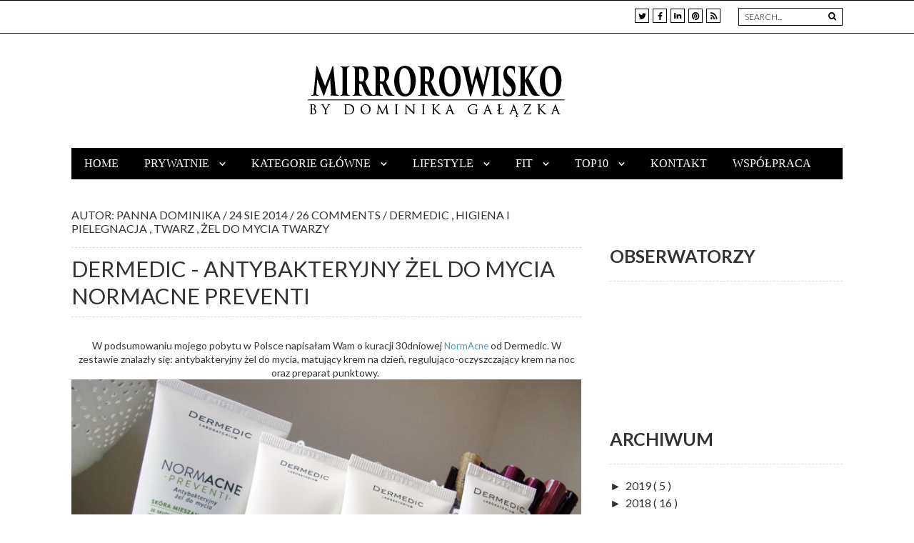

--- FILE ---
content_type: text/html; charset=UTF-8
request_url: https://mirrorowisko.blogspot.com/2014/08/dermedic-antybakteryjny-zel-do-mycia.html?showComment=1409509523497
body_size: 131382
content:
<!DOCTYPE html>
<html class='v2' dir='ltr' xmlns='http://www.w3.org/1999/xhtml' xmlns:b='http://www.google.com/2005/gml/b' xmlns:data='http://www.google.com/2005/gml/data' xmlns:expr='http://www.google.com/2005/gml/expr'>
<head>
<link href='https://www.blogger.com/static/v1/widgets/335934321-css_bundle_v2.css' rel='stylesheet' type='text/css'/>
<meta content='text/html; charset=UTF-8' http-equiv='Content-Type'/>
<meta content='blogger' name='generator'/>
<link href='https://mirrorowisko.blogspot.com/favicon.ico' rel='icon' type='image/x-icon'/>
<link href='http://mirrorowisko.blogspot.com/2014/08/dermedic-antybakteryjny-zel-do-mycia.html' rel='canonical'/>
<link rel="alternate" type="application/atom+xml" title="Mirrorowisko - Atom" href="https://mirrorowisko.blogspot.com/feeds/posts/default" />
<link rel="alternate" type="application/rss+xml" title="Mirrorowisko - RSS" href="https://mirrorowisko.blogspot.com/feeds/posts/default?alt=rss" />
<link rel="service.post" type="application/atom+xml" title="Mirrorowisko - Atom" href="https://www.blogger.com/feeds/2863538954184431061/posts/default" />

<link rel="alternate" type="application/atom+xml" title="Mirrorowisko - Atom" href="https://mirrorowisko.blogspot.com/feeds/3338164318291154626/comments/default" />
<!--Can't find substitution for tag [blog.ieCssRetrofitLinks]-->
<link href='https://blogger.googleusercontent.com/img/b/R29vZ2xl/AVvXsEiGoaa3gVJSvC68dVWQ0jbXJaNA4mYWNjCKBd9PMwh6J0vQpjFF-i8wAveE4nKm_tn5VrtLVyGJMyNiYeNPKBh20u_9yZh65IYbMKQOYFYI2v5M5SQ6P51lDvgo4XkRHdGHK7yYXMSkQsJv/s1600/IMG_2974.JPG' rel='image_src'/>
<meta content='http://mirrorowisko.blogspot.com/2014/08/dermedic-antybakteryjny-zel-do-mycia.html' property='og:url'/>
<meta content='Dermedic - Antybakteryjny żel do mycia NormAcne Preventi' property='og:title'/>
<meta content=' W podsumowaniu mojego pobytu w Polsce napisałam Wam o kuracji 30dniowej NormAcne od Dermedic. W zestawie znalazły się: antybakteryjny żel d...' property='og:description'/>
<meta content='https://blogger.googleusercontent.com/img/b/R29vZ2xl/AVvXsEiGoaa3gVJSvC68dVWQ0jbXJaNA4mYWNjCKBd9PMwh6J0vQpjFF-i8wAveE4nKm_tn5VrtLVyGJMyNiYeNPKBh20u_9yZh65IYbMKQOYFYI2v5M5SQ6P51lDvgo4XkRHdGHK7yYXMSkQsJv/w1200-h630-p-k-no-nu/IMG_2974.JPG' property='og:image'/>
<title>
Mirrorowisko: Dermedic - Antybakteryjny żel do mycia NormAcne Preventi
</title>
<meta content='width=device-width, initial-scale=1, maximum-scale=1' name='viewport'/>
<link href="//fonts.googleapis.com/css?family=Open+Sans:400,700,600&amp;subset=latin,greek-ext,greek,vietnamese,cyrillic,cyrillic-ext,latin-ext" rel="stylesheet" type="text/css">
<link href="//maxcdn.bootstrapcdn.com/font-awesome/4.1.0/css/font-awesome.min.css" rel="stylesheet">
<link href="//fonts.googleapis.com/css?family=Playfair+Display:400,700,900,400italic,700italic,900italic" rel="stylesheet" type="text/css">
<link href="//fonts.googleapis.com/css?family=Dosis:200,300,400,500,600,700,800" rel="stylesheet" type="text/css">
<link href="//fonts.googleapis.com/css?family=Lato:300,400,700,900,100italic,300italic,400italic,700italic,900italic" rel="stylesheet" type="text/css">
<link href="//fonts.googleapis.com/css?family=Lato:400,300,700" rel="stylesheet" type="text/css">
<script type='text/javascript'>
        (function(i,s,o,g,r,a,m){i['GoogleAnalyticsObject']=r;i[r]=i[r]||function(){
        (i[r].q=i[r].q||[]).push(arguments)},i[r].l=1*new Date();a=s.createElement(o),
        m=s.getElementsByTagName(o)[0];a.async=1;a.src=g;m.parentNode.insertBefore(a,m)
        })(window,document,'script','https://www.google-analytics.com/analytics.js','ga');
        ga('create', 'UA-54356520-1', 'auto', 'blogger');
        ga('blogger.send', 'pageview');
      </script>
<script src="//code.jquery.com/jquery-1.8.3.min.js"></script>
<script class='seeyousoon'>
      //<![CDATA[
      /*Ab-Menu*/
      var num=80,num2=200,num3=630,header=$("#ab-menu");$(window).bind("scroll",function(){$(window).scrollTop()>num?($("#ab-menu").addClass("addOpacity"),$("#ab-menu").addClass("fix")):($("#ab-menu").css({background:"rgba(255,255,255,0.925)"}),$("#ab-menu").removeClass("addOpacity"),$("#ab-menu").removeClass("fix"));$(window).scrollTop()>num2?$("#nav").addClass("addOpacity"):$("#nav").removeClass("addOpacity");$(window).scrollTop()>num3?$("#ab-menu").addClass("boxshadow"):$("#ab-menu").removeClass("boxshadow")});
      $(document).ready(function(){var d,e=$("#main-menu"),f=e.outerHeight()+15,c=e.find("a"),g=c.map(function(){var b=$($(this).attr("href"));if(b.length)return b});c.click(function(b){var a=$(this).attr("href"),a="#"===a?0:$(a).offset().top-f+1;$("html, body").stop().animate({scrollTop:a},600);b.preventDefault()});$(window).scroll(function(){var b=$(this).scrollTop()+f,a=g.map(function(){if($(this).offset().top<b)return this}),a=(a=a[a.length-1])&&a.length?a[0].id:"";d!==a&&(d=a,c.parent().removeClass("active").end().filter("[href=#"+
                                                                                                                                                                                                                                                                                                                                                                                                                                                                                                                                                    a+"]").parent().addClass("active"))})});
      /* Mobile Menu http://tympanus.net/codrops/2012/10/04/custom-drop-down-list-styling/ */
      ;window.Modernizr=function(a,b,c){function x(a){j.cssText=a}function y(a,b){return x(n.join(a+";")+(b||""))}function z(a,b){return typeof a===b}function A(a,b){return!!~(""+a).indexOf(b)}function B(a,b,d){for(var e in a){var f=b[a[e]];if(f!==c)return d===!1?a[e]:z(f,"function")?f.bind(d||b):f}return!1}var d="2.6.2",e={},f=!0,g=b.documentElement,h="modernizr",i=b.createElement(h),j=i.style,k,l=":)",m={}.toString,n=" -webkit- -moz- -o- -ms- ".split(" "),o={},p={},q={},r=[],s=r.slice,t,u=function(a,c,d,e){var f,i,j,k,l=b.createElement("div"),m=b.body,n=m||b.createElement("body");if(parseInt(d,10))while(d--)j=b.createElement("div"),j.id=e?e[d]:h+(d+1),l.appendChild(j);return f=["&#173;",'<style id="s',h,'">',a,"</style>"].join(""),l.id=h,(m?l:n).innerHTML+=f,n.appendChild(l),m||(n.style.background="",n.style.overflow="hidden",k=g.style.overflow,g.style.overflow="hidden",g.appendChild(n)),i=c(l,a),m?l.parentNode.removeChild(l):(n.parentNode.removeChild(n),g.style.overflow=k),!!i},v={}.hasOwnProperty,w;!z(v,"undefined")&&!z(v.call,"undefined")?w=function(a,b){return v.call(a,b)}:w=function(a,b){return b in a&&z(a.constructor.prototype[b],"undefined")},Function.prototype.bind||(Function.prototype.bind=function(b){var c=this;if(typeof c!="function")throw new TypeError;var d=s.call(arguments,1),e=function(){if(this instanceof e){var a=function(){};a.prototype=c.prototype;var f=new a,g=c.apply(f,d.concat(s.call(arguments)));return Object(g)===g?g:f}return c.apply(b,d.concat(s.call(arguments)))};return e}),o.opacity=function(){return y("opacity:.55"),/^0.55$/.test(j.opacity)},o.generatedcontent=function(){var a;return u(["#",h,"{font:0/0 a}#",h,':after{content:"',l,'";visibility:hidden;font:3px/1 a}'].join(""),function(b){a=b.offsetHeight>=3}),a};for(var C in o)w(o,C)&&(t=C.toLowerCase(),e[t]=o[C](),r.push((e[t]?"":"no-")+t));return e.addTest=function(a,b){if(typeof a=="object")for(var d in a)w(a,d)&&e.addTest(d,a[d]);else{a=a.toLowerCase();if(e[a]!==c)return e;b=typeof b=="function"?b():b,typeof f!="undefined"&&f&&(g.className+=" "+(b?"":"no-")+a),e[a]=b}return e},x(""),i=k=null,function(a,b){function k(a,b){var c=a.createElement("p"),d=a.getElementsByTagName("head")[0]||a.documentElement;return c.innerHTML="x<style>"+b+"</style>",d.insertBefore(c.lastChild,d.firstChild)}function l(){var a=r.elements;return typeof a=="string"?a.split(" "):a}function m(a){var b=i[a[g]];return b||(b={},h++,a[g]=h,i[h]=b),b}function n(a,c,f){c||(c=b);if(j)return c.createElement(a);f||(f=m(c));var g;return f.cache[a]?g=f.cache[a].cloneNode():e.test(a)?g=(f.cache[a]=f.createElem(a)).cloneNode():g=f.createElem(a),g.canHaveChildren&&!d.test(a)?f.frag.appendChild(g):g}function o(a,c){a||(a=b);if(j)return a.createDocumentFragment();c=c||m(a);var d=c.frag.cloneNode(),e=0,f=l(),g=f.length;for(;e<g;e++)d.createElement(f[e]);return d}function p(a,b){b.cache||(b.cache={},b.createElem=a.createElement,b.createFrag=a.createDocumentFragment,b.frag=b.createFrag()),a.createElement=function(c){return r.shivMethods?n(c,a,b):b.createElem(c)},a.createDocumentFragment=Function("h,f","return function(){var n=f.cloneNode(),c=n.createElement;h.shivMethods&&("+l().join().replace(/\w+/g,function(a){return b.createElem(a),b.frag.createElement(a),'c("'+a+'")'})+");return n}")(r,b.frag)}function q(a){a||(a=b);var c=m(a);return r.shivCSS&&!f&&!c.hasCSS&&(c.hasCSS=!!k(a,"article,aside,figcaption,figure,footer,header,hgroup,nav,section{display:block}mark{background:#FF0;color:#000}")),j||p(a,c),a}var c=a.html5||{},d=/^<|^(?:button|map|select|textarea|object|iframe|option|optgroup)$/i,e=/^(?:a|b|code|div|fieldset|h1|h2|h3|h4|h5|h6|i|label|li|ol|p|q|span|strong|style|table|tbody|td|th|tr|ul)$/i,f,g="_html5shiv",h=0,i={},j;(function(){try{var a=b.createElement("a");a.innerHTML="<xyz></xyz>",f="hidden"in a,j=a.childNodes.length==1||function(){b.createElement("a");var a=b.createDocumentFragment();return typeof a.cloneNode=="undefined"||typeof a.createDocumentFragment=="undefined"||typeof a.createElement=="undefined"}()}catch(c){f=!0,j=!0}})();var r={elements:c.elements||"abbr article aside audio bdi canvas data datalist details figcaption figure footer header hgroup mark meter nav output progress section summary time video",shivCSS:c.shivCSS!==!1,supportsUnknownElements:j,shivMethods:c.shivMethods!==!1,type:"default",shivDocument:q,createElement:n,createDocumentFragment:o};a.html5=r,q(b)}(this,b),e._version=d,e._prefixes=n,e.testStyles=u,g.className=g.className.replace(/(^|\s)no-js(\s|$)/,"$1$2")+(f?" js "+r.join(" "):""),e}(this,this.document),function(a,b,c){function d(a){return"[object Function]"==o.call(a)}function e(a){return"string"==typeof a}function f(){}function g(a){return!a||"loaded"==a||"complete"==a||"uninitialized"==a}function h(){var a=p.shift();q=1,a?a.t?m(function(){("c"==a.t?B.injectCss:B.injectJs)(a.s,0,a.a,a.x,a.e,1)},0):(a(),h()):q=0}function i(a,c,d,e,f,i,j){function k(b){if(!o&&g(l.readyState)&&(u.r=o=1,!q&&h(),l.onload=l.onreadystatechange=null,b)){"img"!=a&&m(function(){t.removeChild(l)},50);for(var d in y[c])y[c].hasOwnProperty(d)&&y[c][d].onload()}}var j=j||B.errorTimeout,l=b.createElement(a),o=0,r=0,u={t:d,s:c,e:f,a:i,x:j};1===y[c]&&(r=1,y[c]=[]),"object"==a?l.data=c:(l.src=c,l.type=a),l.width=l.height="0",l.onerror=l.onload=l.onreadystatechange=function(){k.call(this,r)},p.splice(e,0,u),"img"!=a&&(r||2===y[c]?(t.insertBefore(l,s?null:n),m(k,j)):y[c].push(l))}function j(a,b,c,d,f){return q=0,b=b||"j",e(a)?i("c"==b?v:u,a,b,this.i++,c,d,f):(p.splice(this.i++,0,a),1==p.length&&h()),this}function k(){var a=B;return a.loader={load:j,i:0},a}var l=b.documentElement,m=a.setTimeout,n=b.getElementsByTagName("script")[0],o={}.toString,p=[],q=0,r="MozAppearance"in l.style,s=r&&!!b.createRange().compareNode,t=s?l:n.parentNode,l=a.opera&&"[object Opera]"==o.call(a.opera),l=!!b.attachEvent&&!l,u=r?"object":l?"script":"img",v=l?"script":u,w=Array.isArray||function(a){return"[object Array]"==o.call(a)},x=[],y={},z={timeout:function(a,b){return b.length&&(a.timeout=b[0]),a}},A,B;B=function(a){function b(a){var a=a.split("!"),b=x.length,c=a.pop(),d=a.length,c={url:c,origUrl:c,prefixes:a},e,f,g;for(f=0;f<d;f++)g=a[f].split("="),(e=z[g.shift()])&&(c=e(c,g));for(f=0;f<b;f++)c=x[f](c);return c}function g(a,e,f,g,h){var i=b(a),j=i.autoCallback;i.url.split(".").pop().split("?").shift(),i.bypass||(e&&(e=d(e)?e:e[a]||e[g]||e[a.split("/").pop().split("?")[0]]),i.instead?i.instead(a,e,f,g,h):(y[i.url]?i.noexec=!0:y[i.url]=1,f.load(i.url,i.forceCSS||!i.forceJS&&"css"==i.url.split(".").pop().split("?").shift()?"c":c,i.noexec,i.attrs,i.timeout),(d(e)||d(j))&&f.load(function(){k(),e&&e(i.origUrl,h,g),j&&j(i.origUrl,h,g),y[i.url]=2})))}function h(a,b){function c(a,c){if(a){if(e(a))c||(j=function(){var a=[].slice.call(arguments);k.apply(this,a),l()}),g(a,j,b,0,h);else if(Object(a)===a)for(n in m=function(){var b=0,c;for(c in a)a.hasOwnProperty(c)&&b++;return b}(),a)a.hasOwnProperty(n)&&(!c&&!--m&&(d(j)?j=function(){var a=[].slice.call(arguments);k.apply(this,a),l()}:j[n]=function(a){return function(){var b=[].slice.call(arguments);a&&a.apply(this,b),l()}}(k[n])),g(a[n],j,b,n,h))}else!c&&l()}var h=!!a.test,i=a.load||a.both,j=a.callback||f,k=j,l=a.complete||f,m,n;c(h?a.yep:a.nope,!!i),i&&c(i)}var i,j,l=this.yepnope.loader;if(e(a))g(a,0,l,0);else if(w(a))for(i=0;i<a.length;i++)j=a[i],e(j)?g(j,0,l,0):w(j)?B(j):Object(j)===j&&h(j,l);else Object(a)===a&&h(a,l)},B.addPrefix=function(a,b){z[a]=b},B.addFilter=function(a){x.push(a)},B.errorTimeout=1e4,null==b.readyState&&b.addEventListener&&(b.readyState="loading",b.addEventListener("DOMContentLoaded",A=function(){b.removeEventListener("DOMContentLoaded",A,0),b.readyState="complete"},0)),a.yepnope=k(),a.yepnope.executeStack=h,a.yepnope.injectJs=function(a,c,d,e,i,j){var k=b.createElement("script"),l,o,e=e||B.errorTimeout;k.src=a;for(o in d)k.setAttribute(o,d[o]);c=j?h:c||f,k.onreadystatechange=k.onload=function(){!l&&g(k.readyState)&&(l=1,c(),k.onload=k.onreadystatechange=null)},m(function(){l||(l=1,c(1))},e),i?k.onload():n.parentNode.insertBefore(k,n)},a.yepnope.injectCss=function(a,c,d,e,g,i){var e=b.createElement("link"),j,c=i?h:c||f;e.href=a,e.rel="stylesheet",e.type="text/css";for(j in d)e.setAttribute(j,d[j]);g||(n.parentNode.insertBefore(e,n),m(c,0))}}(this,document),Modernizr.load=function(){yepnope.apply(window,[].slice.call(arguments,0))},Modernizr.addTest("pointerevents",function(){var a=document.createElement("x"),b=document.documentElement,c=window.getComputedStyle,d;return"pointerEvents"in a.style?(a.style.pointerEvents="auto",a.style.pointerEvents="x",b.appendChild(a),d=c&&c(a,"").pointerEvents==="auto",b.removeChild(a),!!d):!1});
      /*-- PreLoading --*/
      (function(l){function s(a){this.parent=a;this.container;this.loadbar;this.percentageContainer}function p(a){this.toPreload=[];this.parent=a;this.container}function q(a){this.element;this.parent=a}function g(a,c){this.element=a;this.$element=l(a);this.options=c;this.foundUrls=[];this.destroyed=!1;this.imageDone=this.imageCounter=0;this.alreadyLoaded=!1;this.preloadContainer=new p(this);this.overlayLoader=new s(this);this.defaultOptions={onComplete:function(){},onLoadComplete:function(){},backgroundColor:"#000",
                                                                                                                                                                                                                                                                                                                                                                                                                                                              barColor:"#fff",overlayId:"qLoverlay",barHeight:1,percentage:!1,deepSearch:!0,completeAnimation:"fade",minimumTime:500};this.init()}(function(a){function c(b){var f=a.event;f.target=f.target||f.srcElement||b;return f}var d=document.documentElement,b=function(){};d.addEventListener?b=function(a,f,e){a.addEventListener(f,e,!1)}:d.attachEvent&&(b=function(a,f,e){a[f+e]=e.handleEvent?function(){var f=c(a);e.handleEvent.call(e,f)}:function(){var f=c(a);e.call(a,f)};a.attachEvent("on"+f,a[f+e])});var m=
                                                                                                                                                                                                                                                                                                                                                                                                                                                                  function(){};d.removeEventListener?m=function(a,f,e){a.removeEventListener(f,e,!1)}:d.detachEvent&&(m=function(a,f,e){a.detachEvent("on"+f,a[f+e]);try{delete a[f+e]}catch(b){a[f+e]=void 0}});d={bind:b,unbind:m};"function"===typeof define&&define.amd?define(d):"object"===typeof exports?module.exports=d:a.eventie=d})(this);(function(){function a(){}function c(a,e){for(var b=a.length;b--;)if(a[b].listener===e)return b;return-1}function d(a){return function(){return this[a].apply(this,arguments)}}var b=
                                                                                                                                                                                                                                                                                                                                                                                                                                                                  a.prototype,m=this,k=m.EventEmitter;b.getListeners=function(a){var e=this._getEvents(),b,c;if(a instanceof RegExp)for(c in b={},e)e.hasOwnProperty(c)&&a.test(c)&&(b[c]=e[c]);else b=e[a]||(e[a]=[]);return b};b.flattenListeners=function(a){var e=[],b;for(b=0;b<a.length;b+=1)e.push(a[b].listener);return e};b.getListenersAsObject=function(a){var e=this.getListeners(a),b;e instanceof Array&&(b={},b[a]=e);return b||e};b.addListener=function(a,b){var d=this.getListenersAsObject(a),r="object"===typeof b,
                                                                                                                                                                                                                                                                                                                                                                                                                                                                      h;for(h in d)d.hasOwnProperty(h)&&-1===c(d[h],b)&&d[h].push(r?b:{listener:b,once:!1});return this};b.on=d("addListener");b.addOnceListener=function(a,b){return this.addListener(a,{listener:b,once:!0})};b.once=d("addOnceListener");b.defineEvent=function(a){this.getListeners(a);return this};b.defineEvents=function(a){for(var b=0;b<a.length;b+=1)this.defineEvent(a[b]);return this};b.removeListener=function(a,b){var d=this.getListenersAsObject(a),r,h;for(h in d)d.hasOwnProperty(h)&&(r=c(d[h],b),-1!==
                                                                                                                                                                                                                                                                                                                                                                                                                                                                                                                                                                                                                                                                                                                                                                                                                                                                                                                                                                          r&&d[h].splice(r,1));return this};b.off=d("removeListener");b.addListeners=function(a,b){return this.manipulateListeners(!1,a,b)};b.removeListeners=function(a,b){return this.manipulateListeners(!0,a,b)};b.manipulateListeners=function(a,b,c){var d,h,n=a?this.removeListener:this.addListener;a=a?this.removeListeners:this.addListeners;if("object"!==typeof b||b instanceof RegExp)for(d=c.length;d--;)n.call(this,b,c[d]);else for(d in b)b.hasOwnProperty(d)&&(h=b[d])&&("function"===typeof h?n.call(this,d,
                                                                                                                                                                                                                                                                                                                                                                                                                                                                                                                                                                                                                                                                                                                                                                                                                                                                                                                                                                                                                                                                                                                                                                                                                                                                                                                                                                                                                                                                                        h):a.call(this,d,h));return this};b.removeEvent=function(a){var b=typeof a,c=this._getEvents(),d;if("string"===b)delete c[a];else if(a instanceof RegExp)for(d in c)c.hasOwnProperty(d)&&a.test(d)&&delete c[d];else delete this._events;return this};b.removeAllListeners=d("removeEvent");b.emitEvent=function(a,b){var c=this.getListenersAsObject(a),d,h,n,t;for(n in c)if(c.hasOwnProperty(n))for(h=c[n].length;h--;)d=c[n][h],!0===d.once&&this.removeListener(a,d.listener),t=d.listener.apply(this,b||[]),t===
                                                                                                                                                                                                                                                                                                                                                                                                                                                                        this._getOnceReturnValue()&&this.removeListener(a,d.listener);return this};b.trigger=d("emitEvent");b.emit=function(a){var b=Array.prototype.slice.call(arguments,1);return this.emitEvent(a,b)};b.setOnceReturnValue=function(a){this._onceReturnValue=a;return this};b._getOnceReturnValue=function(){return this.hasOwnProperty("_onceReturnValue")?this._onceReturnValue:!0};b._getEvents=function(){return this._events||(this._events={})};a.noConflict=function(){m.EventEmitter=k;return a};"function"===typeof define&&
                                                                                                                                                                                                                                                                                                                                                                                                                                                                        define.amd?define(function(){return a}):"object"===typeof module&&module.exports?module.exports=a:this.EventEmitter=a}).call(this);(function(a,c){"function"===typeof define&&define.amd?define(["eventEmitter/EventEmitter","eventie/eventie"],function(d,b){return c(a,d,b)}):"object"===typeof exports?module.exports=c(a,require("eventEmitter"),require("eventie")):a.imagesLoaded=c(a,a.EventEmitter,a.eventie)})(this,function(a,c,d){function b(a,b){for(var c in b)a[c]=b[c];return a}function m(a){var b=[];
                                                                                                                                                                                                                                                                                                                                                                                                                                                                                                                                                                                                                                                                                                                                                                                                                                                                                                                                                                                     if("[object Array]"===l.call(a))b=a;else if("number"===typeof a.length)for(var c=0,d=a.length;c<d;c++)b.push(a[c]);else b.push(a);return b}function k(a,c,d){if(!(this instanceof k))return new k(a,c);"string"===typeof a&&(a=document.querySelectorAll(a));this.elements=m(a);this.options=b({},this.options);"function"===typeof c?d=c:b(this.options,c);if(d)this.on("always",d);this.getImages();g&&(this.jqDeferred=new g.Deferred);var e=this;setTimeout(function(){e.check()})}function f(a){this.img=a}function e(a){this.src=
                                                                                                                                                                                                                                                                                                                                                                                                                                                                                                                                                                                                                                                                                                                                                                                                                                                                                                                                                                                       a;h[a]=this}var g=a.jQuery,l=Object.prototype.toString;k.prototype=new c;k.prototype.options={};k.prototype.getImages=function(){this.images=[];for(var a=0,b=this.elements.length;a<b;a++){var c=this.elements[a];"IMG"===c.nodeName&&this.addImage(c);for(var c=c.querySelectorAll("img"),d=0,e=c.length;d<e;d++)this.addImage(c[d])}};k.prototype.addImage=function(a){a=new f(a);this.images.push(a)};k.prototype.check=function(){function a(e,n){b.progress(e);c++;c===d&&b.complete();return!0}var b=this,c=0,
                                                                                                                                                                                                                                                                                                                                                                                                                                                                                                                                                                                                                                                                                                                                                                                                                                                                                                                                                                                           d=this.images.length;this.hasAnyBroken=!1;if(d)for(var e=0;e<d;e++){var f=this.images[e];f.on("confirm",a);f.check()}else this.complete()};k.prototype.progress=function(a){this.hasAnyBroken=this.hasAnyBroken||!a.isLoaded;var b=this;setTimeout(function(){b.emit("progress",b,a);b.jqDeferred&&b.jqDeferred.notify&&b.jqDeferred.notify(b,a)})};k.prototype.complete=function(){var a=this.hasAnyBroken?"fail":"done";this.isComplete=!0;var b=this;setTimeout(function(){b.emit(a,b);b.emit("always",b);if(b.jqDeferred)b.jqDeferred[b.hasAnyBroken?
                                                                                                                                                                                                                                                                                                                                                                                                                                                                                                                                                                                                                                                                                                                                                                                                                                                                                                                                                                                                                                                                                                                                                                                                                                                                                                                                                                                                                                                                                                                                     "reject":"resolve"](b)})};g&&(g.fn.imagesLoaded=function(a,b){return(new k(this,a,b)).jqDeferred.promise(g(this))});f.prototype=new c;f.prototype.check=function(){var a=h[this.img.src]||new e(this.img.src);if(a.isConfirmed)this.confirm(a.isLoaded,"cached was confirmed");else if(this.img.complete&&void 0!==this.img.naturalWidth)this.confirm(0!==this.img.naturalWidth,"naturalWidth");else{var b=this;a.on("confirm",function(a,c){b.confirm(a.isLoaded,c);return!0});a.check()}};f.prototype.confirm=function(a,
                                                                                                                                                                                                                                                                                                                                                                                                                                                                                                                                                                                                                                                                                                                                                                                                                                                                                                                                                                                                                                                                                                                                                                                                                                                                                                                                                                                                                                                                                                                                                                                                                                                                                                                                                                                                                                                                                                                                                                                                                                                              b){this.isLoaded=a;this.emit("confirm",this,b)};var h={};e.prototype=new c;e.prototype.check=function(){if(!this.isChecked){var a=new Image;d.bind(a,"load",this);d.bind(a,"error",this);a.src=this.src;this.isChecked=!0}};e.prototype.handleEvent=function(a){var b="on"+a.type;if(this[b])this[b](a)};e.prototype.onload=function(a){this.confirm(!0,"onload");this.unbindProxyEvents(a)};e.prototype.onerror=function(a){this.confirm(!1,"onerror");this.unbindProxyEvents(a)};e.prototype.confirm=function(a,b){this.isConfirmed=
                                                                                                                                                                                                                                                                                                                                                                                                                                                                                                                                                                                                                                                                                                                                                                                                                                                                                                                                                                                             !0;this.isLoaded=a;this.emit("confirm",this,b)};e.prototype.unbindProxyEvents=function(a){d.unbind(a.target,"load",this);d.unbind(a.target,"error",this)};return k});s.prototype.createOverlay=function(){var a="absolute";if("body"==this.parent.element.tagName.toLowerCase())a="fixed";else{var c=this.parent.$element.css("position");"fixed"==c&&"absolute"==c||this.parent.$element.css("position","relative")}this.container=l("<div id='"+this.parent.options.overlayId+"'></div>").css({width:"100%",height:"100%",
                                                                                                                                                                                                                                                                                                                                                                                                                                                                                                                                                                                                                                                                                                                                                                                                                                                                                                                                                                                                                                                                                                                                                                                                                                                                                                                                                                                                                                                                                              backgroundColor:this.parent.options.backgroundColor,backgroundPosition:"fixed",position:a,zIndex:666999,top:0,left:0}).appendTo(this.parent.$element);this.loadbar=l("<div id='qLbar'></div>").css({height:this.parent.options.barHeight+"px",marginTop:"-"+this.parent.options.barHeight/2+"px",backgroundColor:this.parent.options.barColor,width:"0%",position:"absolute",top:"50%"}).appendTo(this.container);!0==this.parent.options.percentage&&(this.percentageContainer=l("<div id='qLpercentage'></div>").text("0%").css({height:"40px",
                                                                                                                                                                                                                                                                                                                                                                                                                                                                                                                                                                                                                                                                                                                                                                                                                                                                                                                                                                                                                                                                                                                                                                                                                                                                                                                                                                                                                                                                                                                                                                                                                                                                                                                                                                                                                                                                                                                                                                                                                                 width:"100px",position:"absolute",fontSize:"3em",top:"50%",left:"50%",marginTop:"-"+(59+this.parent.options.barHeight)+"px",textAlign:"center",marginLeft:"-50px",color:this.parent.options.barColor}).appendTo(this.container));this.parent.preloadContainer.toPreload.length&&!0!=this.parent.alreadyLoaded||this.parent.destroyContainers()};s.prototype.updatePercentage=function(a){this.loadbar.stop().animate({width:a+"%",minWidth:a+"%"},200);!0==this.parent.options.percentage&&this.percentageContainer.text(Math.ceil(a)+
                                                                                                                                                                                                                                                                                                                                                                                                                                                                                                                                                                                                                                                                                                                                                                                                                                                                                                                                                                                                                                                                                                                                                                                                                                                                                                                                                                                                                                                                                                                                                                                                                                                                                                                                                                                                                                                                                                                                                                                                                                                                                                                                                                                                                                                                                                                                                                                                                                                                                                                                                          "%")};p.prototype.create=function(){this.container=l("<div></div>").appendTo("body").css({display:"none",width:0,height:0,overflow:"hidden"});this.processQueue()};p.prototype.processQueue=function(){for(var a=0;this.toPreload.length>a;a++)this.parent.destroyed||this.preloadImage(this.toPreload[a])};p.prototype.addImage=function(a){this.toPreload.push(a)};p.prototype.preloadImage=function(a){var c=new q;c.addToPreloader(this,a);c.bindLoadEvent()};q.prototype.addToPreloader=function(a,c){this.element=
                                                                                                                                                                                                                                                                                                                                                                                                                                                                l("<img />").attr("src",c);this.element.appendTo(a.container);this.parent=a.parent};q.prototype.bindLoadEvent=function(){this.parent.imageCounter++;this.element[0].ref=this;new imagesLoaded(this.element,function(a){a.elements[0].ref.completeLoading()})};q.prototype.completeLoading=function(){this.parent.imageDone++;var a=this.parent.imageDone/this.parent.imageCounter*100;this.parent.overlayLoader.updatePercentage(a);(this.parent.imageDone==this.parent.imageCounter||100<=a)&&this.parent.endLoader()};
                   g.prototype.init=function(){this.options=l.extend({},this.defaultOptions,this.options);this.findImageInElement(this.element);if(!0==this.options.deepSearch)for(var a=this.$element.find("*:not(script)"),c=0;c<a.length;c++)this.findImageInElement(a[c]);this.preloadContainer.create();this.overlayLoader.createOverlay()};g.prototype.findImageInElement=function(a){var c="",d=l(a),b="normal";"none"!=d.css("background-image")?(c=d.css("background-image"),b="background"):"undefined"!=typeof d.attr("src")&&
                     "img"==a.nodeName.toLowerCase()&&(c=d.attr("src"));if(!this.hasGradient(c))for(c=this.stripUrl(c),a=c.split(", "),c=0;c<a.length;c++)if(this.validUrl(a[c])&&this.urlIsNew(a[c])){var g="";this.isIE()||this.isOpera()?(g="?rand="+Math.random(),this.preloadContainer.addImage(a[c]+g)):"background"==b?this.preloadContainer.addImage(a[c]+g):(g=new q(this),g.element=d,g.bindLoadEvent());this.foundUrls.push(a[c])}};g.prototype.hasGradient=function(a){return-1==a.indexOf("gradient")?!1:!0};g.prototype.stripUrl=
                     function(a){a=a.replace(/url\(\"/g,"");a=a.replace(/url\(/g,"");a=a.replace(/\"\)/g,"");return a=a.replace(/\)/g,"")};g.prototype.isIE=function(){return navigator.userAgent.match(/msie/i)};g.prototype.isOpera=function(){return navigator.userAgent.match(/Opera/i)};g.prototype.validUrl=function(a){return 0<a.length&&!a.match(/^(data:)/i)?!0:!1};g.prototype.urlIsNew=function(a){return-1==this.foundUrls.indexOf(a)?!0:!1};g.prototype.destroyContainers=function(){this.destroyed=!0;this.preloadContainer.container.remove();
                                                                                                                                                                                                                                                                                                                                                                                                                                                                                                   this.overlayLoader.container.remove()};g.prototype.endLoader=function(){this.destroyed=!0;this.onLoadComplete()};g.prototype.onLoadComplete=function(){this.options.onLoadComplete();if("grow"==this.options.completeAnimation){var a=this.options.minimumTime;this.overlayLoader.loadbar[0].parent=this;this.overlayLoader.loadbar.stop().animate({width:"100%"},a,function(){l(this).animate({top:"0%",width:"100%",height:"100%"},500,function(){this.parent.overlayLoader.container[0].parent=this.parent;this.parent.overlayLoader.container.fadeOut(500,
                                                                                                                                                                                                                                                                                                                                                                                                                                                                                                                                                                                                                                                                                                                                                                                                                                                                                                                                                                                                                                                             function(){this.parent.destroyContainers();this.parent.options.onComplete()})})})}else a=this.options.minimumTime,this.overlayLoader.container[0].parent=this,this.overlayLoader.container.fadeOut(a,function(){this.parent.destroyContainers();this.parent.options.onComplete()})};Array.prototype.indexOf||(Array.prototype.indexOf=function(a,c){var d=this.length>>>0,b=Number(c)||0,b=0>b?Math.ceil(b):Math.floor(b);for(0>b&&(b+=d);b<d;b++)if(b in this&&this[b]===a)return b;return-1});l.fn.queryLoader2=function(a){return this.each(function(){new g(this,
                                                                                                                                                                                                                                                                                                                                                                                                                                                                                                                                                                                                                                                                                                                                                                                                                                                                                                                                                                                                                                                                                                                                                                                                                                                                                                                                                                                                                                                                                                                                                                                                                             a)})}})(jQuery);
      /*-- Smooth Scroll -- */
      (function(a){function h(e){var b=e||window.event,d=[].slice.call(arguments,1),c=0,f=0,g=0;return e=a.event.fix(b),e.type="mousewheel",b.wheelDelta&&(c=b.wheelDelta/120),b.detail&&(c=-b.detail/3),g=c,void 0!==b.axis&&b.axis===b.HORIZONTAL_AXIS&&(g=0,f=-1*c),void 0!==b.wheelDeltaY&&(g=b.wheelDeltaY/120),void 0!==b.wheelDeltaX&&(f=-1*b.wheelDeltaX/120),d.unshift(e,c,f,g),(a.event.dispatch||a.event.handle).apply(this,d)}var d=["DOMMouseScroll","mousewheel"];if(a.event.fixHooks)for(var c=d.length;c;)a.event.fixHooks[d[--c]]=
        a.event.mouseHooks;a.event.special.mousewheel={setup:function(){if(this.addEventListener)for(var a=d.length;a;)this.addEventListener(d[--a],h,!1);else this.onmousewheel=h},teardown:function(){if(this.removeEventListener)for(var a=d.length;a;)this.removeEventListener(d[--a],h,!1);else this.onmousewheel=null}};a.fn.extend({mousewheel:function(a){return a?this.bind("mousewheel",a):this.trigger("mousewheel")},unmousewheel:function(a){return this.unbind("mousewheel",a)}})})(jQuery);
      (function(a){a.srSmoothscroll=function(h){var d=a.extend({step:155,speed:400,ease:"swing"},h||{}),c=a(window),e=a(document),b=0,l=d.step,m=d.speed,f=c.height(),g=a.browser.webkit?a("body"):a("html"),k=!1;a("body").mousewheel(function(a,c){k=!0;b=0>c?b+f>=e.height()?b:b+=l:0>=b?0:b-=l;g.stop().animate({scrollTop:b},m,d.ease,function(){k=!1});return!1});c.on("resize",function(a){f=c.height()}).on("scroll",function(a){k||(b=c.scrollTop())})}})(jQuery);
      /* ScrollTo 1.4.3.1.min.js */
      ;(function($){var h=$.scrollTo=function(a,b,c){$(window).scrollTo(a,b,c)};h.defaults={axis:'xy',duration:parseFloat($.fn.jquery)>=1.3?0:1,limit:true};h.window=function(a){return $(window)._scrollable()};$.fn._scrollable=function(){return this.map(function(){var a=this,isWin=!a.nodeName||$.inArray(a.nodeName.toLowerCase(),['iframe','#document','html','body'])!=-1;if(!isWin)return a;var b=(a.contentWindow||a).document||a.ownerDocument||a;return/webkit/i.test(navigator.userAgent)||b.compatMode=='BackCompat'?b.body:b.documentElement})};$.fn.scrollTo=function(e,f,g){if(typeof f=='object'){g=f;f=0}if(typeof g=='function')g={onAfter:g};if(e=='max')e=9e9;g=$.extend({},h.defaults,g);f=f||g.duration;g.queue=g.queue&&g.axis.length>1;if(g.queue)f/=2;g.offset=both(g.offset);g.over=both(g.over);return this._scrollable().each(function(){if(e==null)return;var d=this,$elem=$(d),targ=e,toff,attr={},win=$elem.is('html,body');switch(typeof targ){case'number':case'string':if(/^([+-]=)?\d+(\.\d+)?(px|%)?$/.test(targ)){targ=both(targ);break}targ=$(targ,this);if(!targ.length)return;case'object':if(targ.is||targ.style)toff=(targ=$(targ)).offset()}$.each(g.axis.split(''),function(i,a){var b=a=='x'?'Left':'Top',pos=b.toLowerCase(),key='scroll'+b,old=d[key],max=h.max(d,a);if(toff){attr[key]=toff[pos]+(win?0:old-$elem.offset()[pos]);if(g.margin){attr[key]-=parseInt(targ.css('margin'+b))||0;attr[key]-=parseInt(targ.css('border'+b+'Width'))||0}attr[key]+=g.offset[pos]||0;if(g.over[pos])attr[key]+=targ[a=='x'?'width':'height']()*g.over[pos]}else{var c=targ[pos];attr[key]=c.slice&&c.slice(-1)=='%'?parseFloat(c)/100*max:c}if(g.limit&&/^\d+$/.test(attr[key]))attr[key]=attr[key]<=0?0:Math.min(attr[key],max);if(!i&&g.queue){if(old!=attr[key])animate(g.onAfterFirst);delete attr[key]}});animate(g.onAfter);function animate(a){$elem.animate(attr,f,g.easing,a&&function(){a.call(this,e,g)})}}).end()};h.max=function(a,b){var c=b=='x'?'Width':'Height',scroll='scroll'+c;if(!$(a).is('html,body'))return a[scroll]-$(a)[c.toLowerCase()]();var d='client'+c,html=a.ownerDocument.documentElement,body=a.ownerDocument.body;return Math.max(html[scroll],body[scroll])-Math.min(html[d],body[d])};function both(a){return typeof a=='object'?a:{top:a,left:a}}})(jQuery);
      function RepositionNav(){var b=$(window).height(),e=$("#nav").height()/2,b=b/2-e;$("#nav").css({top:b})}
      (function(b){b.fn.parallax=function(e,f,g,h){function p(a,e){e.each(function(){var c=b(this),d=c.offset().top,c=!0==h?c.outerHeight(!0):c.height();d+c>=a&&d+c-k<a&&m(a,c);d<=a&&d+c>=a&&d-k<a&&d+c-k>a&&m(a,c);d+c>a&&d-k<a&&d>a&&m(a,c)})}function m(a,b){l.css({backgroundPosition:e+" "+Math.round(-(b+a-f)*g)+"px"})}var n=b(window),k=b(window).height();n.scrollTop();var l=b(this);null==e&&(e="50%");null==f&&(f=0);null==g&&(g=0.1);null==h&&(h=!0);height=l.height();l.css({backgroundPosition:e+" "+Math.round(NaN*
                                                                                                                                                                                                                                                                                                                                                                                                                                                                                                                                 -(h+f-g))+"px"});n.bind("scroll",function(){var a=n.scrollTop();p(a,l);b("#pixels").html(a)})}})(jQuery);
      // t: current time, b: begInnIng value, c: change In value, d: duration
      jQuery.easing.jswing=jQuery.easing.swing;
      jQuery.extend(jQuery.easing,{def:"easeOutQuad",swing:function(e,a,c,b,d){return jQuery.easing[jQuery.easing.def](e,a,c,b,d)},easeInQuad:function(e,a,c,b,d){return b*(a/=d)*a+c},easeOutQuad:function(e,a,c,b,d){return-b*(a/=d)*(a-2)+c},easeInOutQuad:function(e,a,c,b,d){return 1>(a/=d/2)?b/2*a*a+c:-b/2*(--a*(a-2)-1)+c},easeInCubic:function(e,a,c,b,d){return b*(a/=d)*a*a+c},easeOutCubic:function(e,a,c,b,d){return b*((a=a/d-1)*a*a+1)+c},easeInOutCubic:function(e,a,c,b,d){return 1>(a/=d/2)?b/2*a*a*a+c:
      b/2*((a-=2)*a*a+2)+c},easeInQuart:function(e,a,c,b,d){return b*(a/=d)*a*a*a+c},easeOutQuart:function(e,a,c,b,d){return-b*((a=a/d-1)*a*a*a-1)+c},easeInOutQuart:function(e,a,c,b,d){return 1>(a/=d/2)?b/2*a*a*a*a+c:-b/2*((a-=2)*a*a*a-2)+c},easeInQuint:function(e,a,c,b,d){return b*(a/=d)*a*a*a*a+c},easeOutQuint:function(e,a,c,b,d){return b*((a=a/d-1)*a*a*a*a+1)+c},easeInOutQuint:function(e,a,c,b,d){return 1>(a/=d/2)?b/2*a*a*a*a*a+c:b/2*((a-=2)*a*a*a*a+2)+c},easeInSine:function(e,a,c,b,d){return-b*Math.cos(a/
                                                                                                                                                                                                                                                                                                                                                                                                                                                                                                                                d*(Math.PI/2))+b+c},easeOutSine:function(e,a,c,b,d){return b*Math.sin(a/d*(Math.PI/2))+c},easeInOutSine:function(e,a,c,b,d){return-b/2*(Math.cos(Math.PI*a/d)-1)+c},easeInExpo:function(e,a,c,b,d){return 0==a?c:b*Math.pow(2,10*(a/d-1))+c},easeOutExpo:function(e,a,c,b,d){return a==d?c+b:b*(-Math.pow(2,-10*a/d)+1)+c},easeInOutExpo:function(e,a,c,b,d){return 0==a?c:a==d?c+b:1>(a/=d/2)?b/2*Math.pow(2,10*(a-1))+c:b/2*(-Math.pow(2,-10*--a)+2)+c},easeInCirc:function(e,a,c,b,d){return-b*(Math.sqrt(1-(a/=d)*
                                                                                                                                                                                                                                                                                                                                                                                                                                                                                                                                                                                                                                                                                                                                                                                                                                                                                                                                                                                                                                             a)-1)+c},easeOutCirc:function(e,a,c,b,d){return b*Math.sqrt(1-(a=a/d-1)*a)+c},easeInOutCirc:function(e,a,c,b,d){return 1>(a/=d/2)?-b/2*(Math.sqrt(1-a*a)-1)+c:b/2*(Math.sqrt(1-(a-=2)*a)+1)+c},easeInElastic:function(e,a,c,b,d){e=1.70158;var f=0,g=b;if(0==a)return c;if(1==(a/=d))return c+b;f||(f=0.3*d);g<Math.abs(b)?(g=b,e=f/4):e=f/(2*Math.PI)*Math.asin(b/g);return-(g*Math.pow(2,10*(a-=1))*Math.sin(2*(a*d-e)*Math.PI/f))+c},easeOutElastic:function(e,a,c,b,d){e=1.70158;var f=0,g=b;if(0==a)return c;if(1==
                                                                                                                                                                                                                                                                                                                                                                                                                                                                                                                                                                                                                                                                                                                                                                                                                                                                                                                                                                                                                                                                                                                                                                                                                                                                                                                                                                                                                                                                                                                                                                  (a/=d))return c+b;f||(f=0.3*d);g<Math.abs(b)?(g=b,e=f/4):e=f/(2*Math.PI)*Math.asin(b/g);return g*Math.pow(2,-10*a)*Math.sin(2*(a*d-e)*Math.PI/f)+b+c},easeInOutElastic:function(e,a,c,b,d){e=1.70158;var f=0,g=b;if(0==a)return c;if(2==(a/=d/2))return c+b;f||(f=0.3*d*1.5);g<Math.abs(b)?(g=b,e=f/4):e=f/(2*Math.PI)*Math.asin(b/g);return 1>a?-0.5*g*Math.pow(2,10*(a-=1))*Math.sin(2*(a*d-e)*Math.PI/f)+c:g*Math.pow(2,-10*(a-=1))*Math.sin(2*(a*d-e)*Math.PI/f)*0.5+b+c},easeInBack:function(e,a,c,b,d,f){void 0==
        f&&(f=1.70158);return b*(a/=d)*a*((f+1)*a-f)+c},easeOutBack:function(e,a,c,b,d,f){void 0==f&&(f=1.70158);return b*((a=a/d-1)*a*((f+1)*a+f)+1)+c},easeInOutBack:function(e,a,c,b,d,f){void 0==f&&(f=1.70158);return 1>(a/=d/2)?b/2*a*a*(((f*=1.525)+1)*a-f)+c:b/2*((a-=2)*a*(((f*=1.525)+1)*a+f)+2)+c},easeInBounce:function(e,a,c,b,d){return b-jQuery.easing.easeOutBounce(e,d-a,0,b,d)+c},easeOutBounce:function(e,a,c,b,d){return(a/=d)<1/2.75?7.5625*b*a*a+c:a<2/2.75?b*(7.5625*(a-=1.5/2.75)*a+0.75)+c:a<2.5/2.75?
        b*(7.5625*(a-=2.25/2.75)*a+0.9375)+c:b*(7.5625*(a-=2.625/2.75)*a+0.984375)+c},easeInOutBounce:function(e,a,c,b,d){return a<d/2?0.5*jQuery.easing.easeInBounce(e,2*a,0,b,d)+c:0.5*jQuery.easing.easeOutBounce(e,2*a-d,0,b,d)+0.5*b+c}});
      /*scrollorama - The jQuery plugin for doing cool scrolly stuff by John Polacek (@johnpolacek).Dual licensed under MIT and GPL.*/
      (function(h){h.scrollorama=function(c){function a(){b()}function b(){m||q(function(){d();m=!1});m=!0}function d(){var a=h(window).scrollTop(),d;d=0;var b;for(b=0;b<g.length;b++)g[b].top<=a-f.settings.offset&&(d=b);var n,c,k,l;for(b=0;b<g.length;b++)if(g[b].animations.length)for(n=0;n<g[b].animations.length;n++)if(c=g[b].animations[n],b>d?(d!==b-1&&"bottom"!==c.baseline&&e(c.element,c.property,c.startVal),g[b].pin&&g[b].block.css("position","absolute").css("top",g[b].top)):b<d&&(e(c.element,c.property,
                                                                                                                                                                                                                                                                                                                                                                                                                                                                                                           c.endVal),g[b].pin&&g[b].block.css("position","absolute").css("top",g[b].top+g[b].pin)),b===d||d===b-1&&"bottom"===c.baseline)g[b].pin&&d===b&&g[b].block.css("position","fixed").css("top",0),k=g[b].top+c.delay,"bottom"===c.baseline&&(k-=h(window).height()),l=k+c.duration,a<k?e(c.element,c.property,c.startVal):a>l?(e(c.element,c.property,c.endVal),g[b].pin&&g[b].block.css("position","absolute").css("top",g[b].top+g[b].pin)):(k=(a-k)/c.duration,c.easing&&h.isFunction(h.easing[c.easing])&&(k=h.easing[c.easing](k,
                                                                                                                                                                                                                                                                                                                                                                                                                                                                                                                                                                                                                                                                                                                                                                                                                                                                                                                                                                                                                                            1E3*k,0,1,1E3)),k=c.startVal+k*(c.endVal-c.startVal),e(c.element,c.property,k));f.blockIndex!==d&&(f.blockIndex=d,p())}function e(a,b,d){var e;if("rotate"===b||"zoom"===b||"scale"===b)if("rotate"===b)a.css(l+"transform","rotate("+d+"deg)");else{if("zoom"===b||"scale"===b)b="scale("+d+")","-ms-"!==l?a.css(l+"transform",b):a.css("zoom",b)}else"background-position-x"===b||"background-position-y"===b?(e=a.css("background-position").split(" "),"background-position-x"===b&&a.css("background-position",d+
                                                                                                                                                                                                                                                                                                                                                                                                                                                                                                                                                                                                                                                                                                                                                                                                                                                                                                                                                                                                                                                                                                                                                                                                                                                                                                                                                                                                                                                                                                                                          "px "+e[1]),"background-position-y"===b&&a.css("background-position",e[0]+" "+d+"px")):"text-shadow"===b?a.css(b,"0px 0px "+d+"px #ffffff"):a.css(b,d)}var f=this,g=[],l="",p=function(){},m=!1,q=window.requestAnimationFrame||window.webkitRequestAnimationFrame||window.mozRequestAnimationFrame||window.oRequestAnimationFrame||window.msRequestAnimationFrame||function(a){window.setTimeout(a,1E3/60)};f.settings=h.extend({},{offset:0,enablePin:!0},c);f.blockIndex=0;void 0===c.blocks&&alert("ERROR: Must assign blocks class selector to scrollorama plugin");
                                             f.animate=function(a){var b,e,c,f,k;"string"===typeof a&&(a=h(a));for(f=0;f<g.length;f++)g[f].block.has(a).length&&(e=g[f],b=f);for(f=1;f<arguments.length;f++){c=arguments[f];if("top"===c.property||"left"===c.property||"bottom"===c.property||"right"===c.property)"static"===a.css("position")&&a.css("position","relative"),cssValue=parseInt(a.css(c.property),10),void 0===c.start?c.start=isNaN(cssValue)?0:cssValue:void 0===c.end&&(c.end=isNaN(cssValue)?0:cssValue);"rotate"===c.property?(void 0===c.start&&
                                                                                                                                                                                                                                                                                                                                                                                                                                                                                                                                                     (c.start=0),void 0===c.end&&(c.end=0)):"zoom"===c.property||"scale"===c.property?(void 0===c.start&&(c.start=1),void 0===c.end&&(c.end=1)):"letter-spacing"===c.property&&a.css(c.property)&&(void 0===c.start&&(c.start=1),void 0===c.end&&(c.end=1));void 0===c.baseline&&(c.baseline=c.pin||e.pin||0===b?"top":"bottom");void 0===c.delay&&(c.delay=0);e.animations.push({element:a,delay:c.delay,duration:c.duration,property:c.property,startVal:void 0!==c.start?c.start:parseInt(a.css(c.property),10),endVal:void 0!==
                                                                                                                                                                                                                                                                                                                                                                                                                                                                                                                                                                                                                                                                                                                                                                                                                                                                                                                                  c.end?c.end:parseInt(a.css(c.property),10),baseline:void 0!==c.baseline?c.baseline:"bottom",easing:c.easing});if(c.pin&&e.pin<c.duration+c.delay)for(c=c.duration+c.delay-e.pin,e.pin+=c,k=b+1;k<g.length;k++)g[k].top+=c,g[k].block.css("top",g[k].top)}d()};f.onBlockChange=function(a){p=a};f.getScrollpoints=function(){var a=[],b,c,d;for(b=0;b<g.length;b++)if(a.push(g[b].top),g[b].animations.length&&0<g[b].pin)for(c=0;c<g[b].animations.length;c++)d=g[b].animations[c],a.push(g[b].top+d.delay+d.duration);
                                                                                                                                                                                                                                                                                                                                                                                                                                                                                                                                                                                                                                                                                                                                                                                                                                                                                                                                                                                                                                                                                                                                                                                                                                                              a.sort(function(a,b){return a-b});return a};(function(){var b,c;"string"===typeof f.settings.blocks&&(f.settings.blocks=h(f.settings.blocks));h.browser.mozilla&&(l="-moz-");h.browser.webkit&&(l="-webkit-");h.browser.opera&&(l="-o-");h.browser.msie&&(l="-ms-");h("body").css("position","relative");for(b=0;b<f.settings.blocks.length;b++)c=f.settings.blocks.eq(b),g.push({block:c,top:c.offset().top-parseInt(c.css("margin-top"),10),pin:0,animations:[]});if("true"===f.settings.enablePin.toString())for(b=
                                                                                                                                                                                                                                                                                                                                                                                                                                                                                                                                                                                                                                                                                                                                                                                                                                                                                                                                                                                                                                                                                                                                                                                                                                                                                                                                                                                                                                                                                                                                                                                                                                                                                                                                                                                  0;b<g.length;b++)g[b].block.css("position","absolute").css("top",g[b].top);h("body").prepend('<div id="scroll-wrap"></div>');m=!1;h(window).scroll(a)})();return f};h.extend(h.easing,{def:"easeOutQuad",swing:function(c,a,b,d,e){return h.easing[h.easing.def](c,a,b,d,e)},easeInQuad:function(c,a,b,d,e){return d*(a/=e)*a+b},easeOutQuad:function(c,a,b,d,e){return-d*(a/=e)*(a-2)+b},easeInOutQuad:function(c,a,b,d,e){return 1>(a/=e/2)?d/2*a*a+b:-d/2*(--a*(a-2)-1)+b},easeInCubic:function(c,a,b,d,e){return d*
                                                                                                                                                                                                                                                                                                                                                                                                                                                                                                                                                                                                                                                                                                                                                                                                                                                                                                                                                                                                                                                                                                                                                                                                                                                                (a/=e)*a*a+b},easeOutCubic:function(c,a,b,d,e){return d*((a=a/e-1)*a*a+1)+b},easeInOutCubic:function(c,a,b,d,e){return 1>(a/=e/2)?d/2*a*a*a+b:d/2*((a-=2)*a*a+2)+b},easeInQuart:function(c,a,b,d,e){return d*(a/=e)*a*a*a+b},easeOutQuart:function(c,a,b,d,e){return-d*((a=a/e-1)*a*a*a-1)+b},easeInOutQuart:function(c,a,b,d,e){return 1>(a/=e/2)?d/2*a*a*a*a+b:-d/2*((a-=2)*a*a*a-2)+b},easeInQuint:function(c,a,b,d,e){return d*(a/=e)*a*a*a*a+b},easeOutQuint:function(c,a,b,d,e){return d*((a=a/e-1)*a*a*a*a+1)+
                                                                                                                                                                                                                                                                                                                                                                                                                                                                                                                                                                                                                                                                                                                                                                                                                                                                                                                                                                                                                                                                                                                                                                                                                                                                b},easeInOutQuint:function(c,a,b,d,e){return 1>(a/=e/2)?d/2*a*a*a*a*a+b:d/2*((a-=2)*a*a*a*a+2)+b},easeInSine:function(c,a,b,d,e){return-d*Math.cos(a/e*(Math.PI/2))+d+b},easeOutSine:function(c,a,b,d,e){return d*Math.sin(a/e*(Math.PI/2))+b},easeInOutSine:function(c,a,b,d,e){return-d/2*(Math.cos(Math.PI*a/e)-1)+b},easeInExpo:function(c,a,b,d,e){return 0===a?b:d*Math.pow(2,10*(a/e-1))+b},easeOutExpo:function(c,a,b,d,e){return a===e?b+d:d*(-Math.pow(2,-10*a/e)+1)+b},easeInOutExpo:function(c,a,b,d,e){return 0===
                                                                                                                                                                                                                                                                                                                                                                                                                                                                                                                                                                                                                                                                                                                                                                                                                                                                                                                                                                                                                                                                                                                                                                                                                                                                  a?b:a===e?b+d:1>(a/=e/2)?d/2*Math.pow(2,10*(a-1))+b:d/2*(-Math.pow(2,-10*--a)+2)+b},easeInCirc:function(c,a,b,d,e){return-d*(Math.sqrt(1-(a/=e)*a)-1)+b},easeOutCirc:function(c,a,b,d,e){return d*Math.sqrt(1-(a=a/e-1)*a)+b},easeInOutCirc:function(c,a,b,d,e){return 1>(a/=e/2)?-d/2*(Math.sqrt(1-a*a)-1)+b:d/2*(Math.sqrt(1-(a-=2)*a)+1)+b},easeInElastic:function(c,a,b,d,e){c=1.70158;var f=0,g=d;if(0===a)return b;if(1===(a/=e))return b+d;f||(f=0.3*e);g<Math.abs(d)?(g=d,c=f/4):c=f/(2*Math.PI)*Math.asin(d/
                                                                                                                                                                                                                                                                                                                                                                                                                                                                                                                                                                                                                                                                                                                                                                                                                                                                                                                                                                                                                                                                                                                                                                                                                                                                                                                                                                                                                                                                                                                                                                                                                                                                                                                                                                                     g);return-(g*Math.pow(2,10*(a-=1))*Math.sin(2*(a*e-c)*Math.PI/f))+b},easeOutElastic:function(c,a,b,d,e){c=1.70158;var f=0,g=d;if(0===a)return b;if(1===(a/=e))return b+d;f||(f=0.3*e);g<Math.abs(d)?(g=d,c=f/4):c=f/(2*Math.PI)*Math.asin(d/g);return g*Math.pow(2,-10*a)*Math.sin(2*(a*e-c)*Math.PI/f)+d+b},easeInOutElastic:function(c,a,b,d,e){c=1.70158;var f=0,g=d;if(0===a)return b;if(2===(a/=e/2))return b+d;f||(f=0.3*e*1.5);g<Math.abs(d)?(g=d,c=f/4):c=f/(2*Math.PI)*Math.asin(d/g);return 1>a?-0.5*g*Math.pow(2,
                                                                                                                                                                                                                                                                                                                                                                                                                                                                                                                                                                                                                                                                                                                                                                                                                                                                                                                                                                                                                                                                                                                                                                                                                                                                                                                                                                                                                                                                                                                                                                                                                                                                                                                                                                                                                                                                                                                                                                                                                                                                                                                                                                                                                                                                                                               10*(a-=1))*Math.sin(2*(a*e-c)*Math.PI/f)+b:g*Math.pow(2,-10*(a-=1))*Math.sin(2*(a*e-c)*Math.PI/f)*0.5+d+b},easeInBack:function(c,a,b,d,e,f){void 0===f&&(f=1.70158);return d*(a/=e)*a*((f+1)*a-f)+b},easeOutBack:function(c,a,b,d,e,f){void 0===f&&(f=1.70158);return d*((a=a/e-1)*a*((f+1)*a+f)+1)+b},easeInOutBack:function(c,a,b,d,e,f){void 0===f&&(f=1.70158);return 1>(a/=e/2)?d/2*a*a*(((f*=1.525)+1)*a-f)+b:d/2*((a-=2)*a*(((f*=1.525)+1)*a+f)+2)+b},easeInBounce:function(c,a,b,d,e){return d-h.easing.easeOutBounce(c,
                                                                                                                                                                                                                                                                                                                                                                                                                                                                                                                                                                                                                                                                                                                                                                                                                                                                                                                                                                                                                                                                                                                                                                                                                                                                                                                                                                                                                                                                                                                                                                                                                                                                                                                                                                                                                                                                                                                                                                                                                                                                                                                                                                                                                                                                                                                                                                                                                                                                                                                                                                                                                                                                                                                                                                                                                                             e-a,0,d,e)+b},easeOutBounce:function(c,a,b,d,e){return(a/=e)<1/2.75?7.5625*d*a*a+b:a<2/2.75?d*(7.5625*(a-=1.5/2.75)*a+0.75)+b:a<2.5/2.75?d*(7.5625*(a-=2.25/2.75)*a+0.9375)+b:d*(7.5625*(a-=2.625/2.75)*a+0.984375)+b},easeInOutBounce:function(c,a,b,d,e){return a<e/2?0.5*h.easing.easeInBounce(c,2*a,0,d,e)+b:0.5*h.easing.easeOutBounce(c,2*a-e,0,d,e)+0.5*d+b}})})(jQuery);
      /*scrolldeck - jQuery scrolldeck to create a vertically scrolling presentation deck by John Polacek (@johnpolacek) Dual licensed under MIT and GPL.*/
      (function(d){d.scrolldeck=function(q){function m(){if(g){g.removeClass("current");var a=-1;for(c=0;c<k.length;c++)h>=k[c]&&(a=c);-1!=a&&g.eq(a).addClass("current")}}function l(a){d(window)._scrollable().stop();d(window).scrollTo(a,{duration:b.settings.duration,easing:b.settings.easing,offset:b.settings.offset})}function n(a){var b=d(window).scrollTop(),c=p.slice(0);c.push(b);c.sort(function(a,b){return a-b});return c[c.indexOf(b)+a]}var h=0,g,f,p=[],k=[],e=d(window).height(),c,r={buttons:".nav-button",
                                                                                                                                                                                                                                                                                                                                                                                                                                                                                                           slides:".slide",duration:600,easing:"easeInOutExpo",offset:0},b=this;b.settings={};(function(){b.settings=d.extend({},r,q);g=d(b.settings.buttons);f=d(b.settings.slides);b.controller=d.scrollorama({blocks:f,offset:b.settings.offset});var a;for(c=0;c<d(".animate-in").length;c++)switch(a=d(".animate-in").eq(c),a.attr("data-animation")){case "fly-in-left":a.parent().css("overflow","hidden");b.controller.animate(a,{delay:e/2,duration:e/2,property:"left",start:-1200});break;case "fly-in-right":a.parent().css("overflow",
                                                                                                                                                                                                                                                                                                                                                                                                                                                                                                                                                                                                                                                                                                                                                                                                                                                                                                                                                                                                                                        "hidden");b.controller.animate(a,{delay:e/2,duration:e/2,property:"right",start:-1200});break;case "space-in":b.controller.animate(a,{delay:0.8*e,duration:0.2*e,property:"letter-spacing",start:40});b.controller.animate(a,{delay:0.8*e,duration:0.2*e,property:"opacity",start:0});break;case "fade-in":b.controller.animate(a,{delay:e/2,duration:e/2,property:"opacity",start:0});break;default:b.controller.animate(a,{delay:e/2,duration:e/2,property:"opacity",start:0})}for(c=0;c<d(".animate-build").length;c++)switch(a=
                                                                                                                                                                                                                                                                                                                                                                                                                                                                                                                                                                                                                                                                                                                                                                                                                                                                                                                                                                                                                                                                                                                                                                                                                                                                                                                                                                                                                                                                                                                                                                         d(".animate-build").eq(c),a.attr("data-animation")){case "fly-in-left":a.parent().css("overflow","hidden");b.controller.animate(a,{delay:400*(a.attr("data-build")-1),duration:400,property:"left",start:-1200,pin:!0});break;case "fly-in-right":a.parent().css("overflow","hidden");b.controller.animate(a,{delay:400*(a.attr("data-build")-1),duration:400,property:"right",start:-1200,pin:!0});break;case "space-in":b.controller.animate(a,{delay:400*(a.attr("data-build")-1),duration:400,property:"letter-spacing",
                                                                                                                                                                                                                                                                                                                                                                                                                                                                                                                                                                                                                                                                                                                                                                                                                                                                                                                                                                                                                                                                                                                                                                                                                                                                                                                                                                                                                                                                                                                                                                                                                                                                                                                                                                                                                                                                                                                                                                                                                           start:40,pin:!0});b.controller.animate(a,{delay:400*(a.attr("data-build")-1),duration:400,property:"opacity",start:0,pin:!0});break;case "fade-in":b.controller.animate(a,{delay:400*(a.attr("data-build")-1),duration:400,property:"opacity",start:0,pin:!0});break;default:b.controller.animate(a,{delay:400*(a.attr("data-build")-1),duration:400,property:"opacity",start:0,pin:!0})}p=b.controller.getScrollpoints();for(c=0;c<g.length;c++)k.push(f.index(d(d(g[c]).attr("href"))));b.controller.onBlockChange(function(){h=
                                                                                                                                                                                                                                                                                                                                                                                                                                                                                                             b.controller.blockIndex;m()});g.on("click",function(a){a.preventDefault();a=d(d(this).attr("href"));h=a.index();l(a)});d(document).on("keydown",function(a){37!=a.keyCode&&38!=a.keyCode||0===h?39!=a.keyCode&&32!=a.keyCode&&40!=a.keyCode||h==f.length-1||l(n(2)):l(n(-1))});for(c=0;c<f.length;c++)a=f.eq(c),"IMG"===a.prop("tagName").toUpperCase()&&a.css("height","auto");a=f.eq(f.length-1);a.outerHeight()<d(window).height()&&a.height(a.height()+d(window).height()-a.outerHeight());m()})()}})(jQuery);
      $(document).ready(function(){RepositionNav();$(window).resize(function(){RepositionNav()});$("#intro").parallax("50%",600,0.6,!0);$("#second").parallax("50%",0,0,!0);$("#featured").parallax(0,0,0,!1);$("#third").parallax("50%",2700,0.6,!0);$("#persecond").parallax("50%",2450,0.6,!0);$("#about").parallax("50%",4400,0.6,!0);new $.scrolldeck({slides:".slide",buttons:"#nav li a",easing:"easeInOutExpo"});new $.scrolldeck({slides:".slide",buttons:"#main-menu li a",easing:"easeInOutExpo"})});
      /*-- Image scaling --*/
      function ScaleImage(a,c,d,e,f){var b={width:0,height:0,fScaleToTargetWidth:!0};if(0>=a||0>=c||0>=d||0>=e)return b;var g=a*e/c;(f=g>d?f:!f)?(b.width=Math.floor(d),b.height=Math.floor(c*d/a),b.fScaleToTargetWidth=!0):(b.width=Math.floor(g),b.height=Math.floor(e),b.fScaleToTargetWidth=!1);b.targetleft=Math.floor((d-b.width)/2);b.targettop=Math.floor((e-b.height)/2);return b}
      function OnImageLoad(a){a=a.currentTarget;var c=$(a).width(),d=$(a).height(),e=$(a).parent().width(),f=$(a).parent().height(),c=ScaleImage(c,d,e,f,!1);a.width=c.width;a.height=c.height;$(a).css("left",c.targetleft);$(a).css("top",c.targettop)};
      /*-- Jms-Slideshow --*/
      //Jmpress.min
      (function(a,k,p,r){function l(a){if(a){var b=1+a.substr(1).search(/[A-Z]/),d=a.substr(0,b).toLowerCase();a=a.substr(b).toLowerCase();return"-"+d+"-"+a}}function h(a){return a?a+",":""}function e(b){function n(b,f){var c=d(b),g={oldStyle:a(b).attr("style")||""},e={data:c,stepData:g};m.call(this,"beforeInitStep",a(b),e);g.delegate=c.delegate;m.call(this,"initStep",a(b),e);a(b).data("stepData",g);a(b).attr("id")||a(b).attr("id","step-"+(f+1));m.call(this,"applyStep",a(b),e)}function e(b){var d=a(b).data("stepData");
                                                                                                                                                                                                                                                                                                                                                                                                                                                                                                                a(b).attr("style",d.oldStyle);m.call(this,"unapplyStep",a(b),{stepData:d})}function m(b,d,f){f.settings=q;f.current=v;f.container=u;f.parents=d?l(d):null;f.current=v;f.jmpress=this;var g;return a.each(q[b],function(a,b){g=b.call(t,d,f)||g}),g}function h(){s&&(a(s).near(q.stepSelector).add(a(s).near(q.stepSelector,!0)).add(m.call(this,"selectPrev",s,{stepData:a(s).data("stepData")})).add(m.call(this,"selectNext",s,{stepData:a(s).data("stepData")})).each(function(){var b=this;a(b).hasClass(q.loadedClass)||
                                                                                                                                                                                                                                                                                                                                                                                                                                                                                                                  setTimeout(function(){a(b).hasClass(q.loadedClass)||(m.call(t,"loadStep",b,{stepData:a(b).data("stepData")}),a(b).addClass(q.loadedClass))},q.transitionDuration-100)}),a(s).hasClass(q.loadedClass)||(m.call(t,"loadStep",s,{stepData:a(s).data("stepData")}),a(s).addClass(q.loadedClass)))}function l(b){for(var d=[];a(b).parent().length&&a(b).parent().is(q.stepSelector);)b=a(b).parent(),d.push(b[0]);return d}function A(b,d){var f;a.isPlainObject(b)&&(f=b.substep,b=b.step);"string"==typeof b&&(b=t.find(b).first());
                                                                                                                                                                                                                                                                                                                                                                                                                                                                                                                                                                                                                                                                                                                                                                                                                                                                                                                                                         if(!b||!a(b).data("stepData"))return!1;D.call(this);var g=a(b).data("stepData"),c=!1;m.call(this,"beforeChange",b,{stepData:g,reason:d,cancel:function(){c=!0}});if(c)return r;var n={},e=b;a(b).data("stepData").delegate&&(e=a(b).parentsUntil(t).filter(q.stepSelector).filter(g.delegate)||a(b).near(g.delegate)||a(b).near(g.delegate,!0)||a(g.delegate,t),g=e.data("stepData"));z&&m.call(this,"setInactive",z,{stepData:a(z).data("stepData"),delegatedFrom:s,reason:d,target:n,nextStep:e,nextSubstep:f,nextStepData:g});
                                                                                                                                                                                                                                                                                                                                                                                                                                                                                                                                                                                                                                                                                                                                                                                                                                                                                                                                                         f={stepData:g,delegatedFrom:b,reason:d,target:n,substep:f,prevStep:z,prevSubstep:C,prevStepData:z&&a(z).data("stepData")};return m.call(this,"beforeActive",e,f),m.call(this,"setActive",e,f),v.jmpressClass&&a(t).removeClass(v.jmpressClass),a(t).addClass(v.jmpressClass="step-"+a(e).attr("id")),v.jmpressDelegatedClass&&a(t).removeClass(v.jmpressDelegatedClass),a(t).addClass(v.jmpressDelegatedClass="delegating-step-"+a(b).attr("id")),m.call(this,"applyTarget",s,a.extend({canvas:w,area:x},f)),s=b,C=f.substep,
                                                                                                                                                                                                                                                                                                                                                                                                                                                                                                                                                                                                                                                                                                                                                                                                                                                                                                                                                           z=e,h.call(this),e}function D(){function b(){function d(){0===a(u).scrollTop()&&0===a(u).scrollLeft()||b()}"BODY"===a(u)[0].tagName&&p.scrollTo(0,0);a(u).scrollTop(0);a(u).scrollLeft(0);setTimeout(d,1);setTimeout(d,10);setTimeout(d,100);setTimeout(d,200);setTimeout(d,400)}b()}b=a.extend(!0,{},b||{});var B={},y=null;for(y in g)B[y]=a.isFunction(b[y])?[b[y]]:b[y],b[y]=[];var q=a.extend(!0,{},f,b);for(y in g)B[y]&&Array.prototype.push.apply(q[y],B[y]);var t=a(this),u=null,x=null,E="",F="",w=null,v=null,
                                                                                                                                                                                                                                                                                                                                                                                                                                                                                                                                                                                                                                                                                                                                                                                                                                                                                                                                                             s=!1,C=null,z=!1;t.data("jmpressmethods",{select:A,reselect:function(a){return A({step:s,substep:C},a)},scrollFix:D,goTo:function(a){return A.call(this,a,"jump")},next:function(){return A.call(this,m.call(this,"selectNext",s,{stepData:a(s).data("stepData"),substep:C}),"next")},prev:function(){return A.call(this,m.call(this,"selectPrev",s,{stepData:a(s).data("stepData"),substep:C}),"prev")},home:function(){return A.call(this,m.call(this,"selectHome",s,{stepData:a(s).data("stepData")}),"home")},end:function(){return A.call(this,
                                                                                                                                                                                                                                                                                                                                                                                                                                                                                                                                                                                                                                                                                                                                                                                                                                                                                                                                                                                                                                                                                                                                                                                                                                                                                                                                                                                                                                                                                                            m.call(this,"selectEnd",s,{stepData:a(s).data("stepData")}),"end")},canvas:function(b){return c(w,b||{}),a(w)},container:function(){return u},settings:function(){return q},active:function(){return z&&a(z)},current:function(){return v},fire:function(b,d,f){g[b]?m.call(this,b,d,f):a.error("callback "+b+" is not registered.")},deinit:function(){s&&m.call(this,"setInactive",s,{stepData:a(s).data("stepData"),reason:"deinit"});v.jmpressClass&&a(t).removeClass(v.jmpressClass);m.call(this,"beforeDeinit",
                                                                                                                                                                                                                                                                                                                                                                                                                                                                                                                                                                                                                                                                                                                                                                                                                                                                                                                                                                                                                                                                                                                                                                                                                                                                                                                                                                                                                                                                                                                                                                                                                                                                                                                                                                                                                                                                                                                                                                                                             a(this),{});a(q.stepSelector,t).each(function(a){e.call(t,this)});u.attr("style",E);q.fullscreen&&a("html").attr("style","");x.attr("style",F);a(w).children().each(function(){t.append(a(this))});q.fullscreen?w.remove():(w.remove(),x.remove());m.call(this,"afterDeinit",a(this),{});a(t).data("jmpressmethods",!1)},reapply:function(b){m.call(this,"unapplyStep",a(b),{stepData:b.data("stepData")});m.call(this,"applyStep",a(b),{stepData:b.data("stepData")})}});-1===navigator.userAgent.toLowerCase().search(/(iphone)|(ipod)|(android)/)===
                                                                                                                                                                                                                                                                                                                                                                                                                                                                                                                                                                                                                                                                                                                                                                                                                                                                                                                                                               !1?q.notSupportedClass&&t.addClass(q.notSupportedClass):(q.notSupportedClass&&t.removeClass(q.notSupportedClass),b=a(q.stepSelector,t),u=t,x=a("<div />"),w=a("<div />"),a(t).children().filter(b).each(function(){w.append(a(this))}),q.fullscreen&&(u=a("body"),a("html").css({overflow:"hidden"}),x=t),F=x.attr("style")||"",E=u.attr("style")||"",q.fullscreen?(u.css({height:"100%"}),t.append(w)):(u.css({position:"relative"}),x.append(w),t.append(x)),a(u).addClass(q.containerClass),a(x).addClass(q.areaClass),
                                                                                                                                                                                                                                                                                                                                                                                                                                                                                                                                                                                                                                                                                                                                                                                                                                                                                                                                                                                                                        a(w).addClass(q.canvasClass),k.documentElement.style.height="100%",u.css({overflow:"hidden"}),B={position:"absolute",transitionDuration:"0s"},B=a.extend({},q.animation,B),c(x,B),c(x,{top:"50%",left:"50%",perspective:"1000px"}),c(w,B),v={},m.call(this,"beforeInit",null,{}),b.each(function(a){n.call(t,this,a)}),m.call(this,"afterInit",null,{}),A.call(this,m.call(this,"selectInitialStep","init",{})),q.initClass&&a(b).removeClass(q.initClass))}function c(d,f){var g,c,n={};for(g in f)f.hasOwnProperty(g)&&
                                                                                                                                                                                                                                                                                                                                                                                                                                                                                                                                                                                                                                                                                                                                                                                                                                                                                                                                                               (c=b(g),null!==c&&(n[c]=f[g]));return a(d).css(n),d}function d(b){if(a(b)[0].dataset)return a.extend({},a(b)[0].dataset);var d={};b=a(b)[0].attributes;return a.each(b,function(a,b){if("data-"===b.nodeName.substr(0,5)){var f;f=b.nodeName.substr(5);f=f.split("-");for(var g=1;g<f.length;g++)f[g]=f[g].substr(0,1).toUpperCase()+f[g].substr(1);f=f.join("");d[f]=b.nodeValue}}),d}"use strict";var b=function(){var a=k.createElement("dummy").style,b=["Webkit","Moz","O","ms","Khtml"],d={};return function(f){if("undefined"==
                                                                                                                                                                                                                                                                                                                                                                                                                                                                                                                                                                                                                                                                                                                                                                                                                                                                                                                                                                                                                                                                                                                                                                                                                                                                                                                                                                                                                                                                                        typeof d[f]){var g=f.charAt(0).toUpperCase()+f.substr(1),g=(f+" "+b.join(g+" ")+g).split(" ");d[f]=null;for(var c in g)if(a[g[c]]!==r){d[f]=g[c];break}}return d[f]}}(),f={stepSelector:".step",containerClass:"",canvasClass:"",areaClass:"",notSupportedClass:"not-supported",loadedClass:"loaded",fullscreen:!0,animation:{transformOrigin:"top left",transitionProperty:h(l(b("transform")))+h(l(b("perspective")))+"opacity",transitionDuration:"1s",transitionDelay:"500ms",transitionTimingFunction:"ease-in-out",
                                                                                                                                                                                                                                                                                                                                                                                                                                                                                                                                                                                                                                                                                                                                                                                                                                                                                                                                                                                                                                                                                                                                                                                                                                                                                                                                                                                                                                                                                                                                                                                                                                                                                                                                                                                                                      transformStyle:"preserve-3d"},transitionDuration:1500,test:!1},g={beforeChange:1,beforeInitStep:1,initStep:1,beforeInit:1,afterInit:1,beforeDeinit:1,afterDeinit:1,applyStep:1,unapplyStep:1,setInactive:1,beforeActive:1,setActive:1,selectInitialStep:1,selectPrev:1,selectNext:1,selectHome:1,selectEnd:1,loadStep:1,applyTarget:1},n;for(n in g)f[n]=[];var m={init:e,initialized:function(){return!!a(this).data("jmpressmethods")},deinit:function(){},css:c,pfx:b,defaults:function(){return f},register:function(b,
                                                                                                                                                                                                                                                                                                                                                                                                                                                                                                                                                                                                                                                                                                                                                                                                                                                                                                                                                                                                                                                                                                                                                                                                                                                                                                                                                                                                                                                                                                                                                                                                                                                                                                                                                                                                                                                                                                                                                                                                                                                                                                                                                                                                                                                                                                                                               d){a.isFunction(d)?m[b]?a.error("function "+b+" is already registered."):m[b]=d:g[b]?a.error("callback "+b+" is already registered."):(g[b]=1,f[b]=[])},dataset:d};a.fn.jmpress=function(b){function d(){var c=a(this).data("jmpressmethods");if(c&&c[b])if("_"===b.substr(0,1)&&!1===c.settings().test)a.error("Method "+b+" is protected and should only be used internally.");else return c[b].apply(this,Array.prototype.slice.call(arguments,1));else if(m[b])if("_"===b.substr(0,1)&&!1===f.test)a.error("Method "+
                                                                                                                                                                                                                                                                                                                                                                                                                                                                                                                                                                                                                                                                                                                                                                                                                                                                                                                                                                                                                                                                                                                                                                                                                                                                                                                                                                                                                                                                                                                                                                                                                                                                                                                                                                                                                                                                                                                                                                                                                                                                                                                                                                                                                                                                                                                                                                                                                                                                                                                                                                                                                                                                                                                                                                                                                                                              b+" is protected and should only be used internally.");else return m[b].apply(this,Array.prototype.slice.call(arguments,1));else if(g[b]&&c){var c=c.settings(),n=Array.prototype.slice.call(arguments,1)[0];a.isFunction(n)&&(c[b]=c[b]||[],c[b].push(n))}else{if("object"==typeof b||!b)return e.apply(this,arguments);a.error("Method "+b+" does not exist on jQuery.jmpress")}return this}var c=arguments,n;return a(this).each(function(a,b){n=d.apply(b,c)}),n};a.extend({jmpress:function(b){if(m[b])if("_"===
                                                                                                                                                                                                                                                                                                                                                                                                                                                                                                                                                                                                                                                                                                                                                                                                                                                                                                                                                                                                                                                                                                                                                                                                                                                                                                                                                                                                                                                                                                                                                                                                                                                                                                                                                                                                                                                                                                                                                                                                                                                                                                                                                                                                                                                                                                                                                                                                                                                                                                                                                                                                                                                                                                                                                                                                                                                                                                                                                                                                                                                                                                                                                                                                                                                                                                                                                                             b.substr(0,1)&&!1===f.test)a.error("Method "+b+" is protected and should only be used internally.");else return m[b].apply(this,Array.prototype.slice.call(arguments,1));else if(g[b]){var d=Array.prototype.slice.call(arguments,1)[0];a.isFunction(d)?f[b].push(d):a.error("Second parameter should be a function: $.jmpress( callbackName, callbackFunction )")}else a.error("Method "+b+" does not exist on jQuery.jmpress")}})})(jQuery,document,window);
      (function(a,k,p,r){function l(d,b,f,g){var c;return d.each(function(d,e){if(g&&(c=b(e,f,g)))return!1;if(a(e).is(f))return c=e,!1;if(!g&&(c=b(e,f,g)))return!1}),c}function h(d,b,f){d=a(d).children();return f&&(d=a(d.get().reverse())),l(d,h,b,f)}function e(d,b,f){return l(a(d)[f?"prevAll":"nextAll"](),h,b,f)}function c(d,b,f){var g;d=a(d).parents();return d=a(d.get()),a.each(d.get(),function(d,c){if(f&&a(c).is(b))return g=c,!1;if(g=e(c,b,f))return!1}),g}"use strict";a.fn.near=function(d,b){var f=[];
                                                                                                                                                                                                                                                                                                                                                                                                                                                                                                                   return a(this).each(function(a,n){var m=(b?!1:h(n,d,b))||e(n,d,b)||c(n,d,b);m&&f.push(m)}),a(f)}})(jQuery,document,window);
      (function(a,k,p,r){function l(a){return Math.round(1E4*a)/1E4+""}"use strict";k={3:{transform:function(e,c){var d="translate(-50%,-50%)";a.each(c,function(a,f){var c=["X","Y","Z"],n;if("translate"===f[0])d+=" translate3d("+l(f[1]||0)+"px,"+l(f[2]||0)+"px,"+l(f[3]||0)+"px)";else if("rotate"===f[0]){var e=f[4]?[1,2,3]:[3,2,1];for(n=0;3>n;n++)d+=" rotate"+c[e[n]-1]+"("+l(f[e[n]]||0)+"deg)"}else if("scale"===f[0])for(n=0;3>n;n++)d+=" scale"+c[n]+"("+l(f[n+1]||1)+")"});a.jmpress("css",e,a.extend({},{transform:d}))}},
                                                                                       2:{transform:function(e,c){var d="translate(-50%,-50%)";a.each(c,function(a,f){var c=["X","Y"];if("translate"===f[0])d+=" translate("+l(f[1]||0)+"px,"+l(f[2]||0)+"px)";else if("rotate"===f[0])d+=" rotate("+l(f[3]||0)+"deg)";else if("scale"===f[0])for(var n=0;2>n;n++)d+=" scale"+c[n]+"("+l(f[n+1]||1)+")"});a.jmpress("css",e,a.extend({},{transform:d}))}},1:{transform:function(e,c){var d={top:0,left:0};a.each(c,function(a,f){"translate"===f[0]&&(d.left=Math.round(f[1]||0)+"px",d.top=Math.round(f[2]||
                                                                                                                                                                                                                                                                                                                                                                                                                                                                                                                                                                                                       0)+"px")});e.animate(d,1E3)}}};var h=a.jmpress("pfx","perspective")?k[3]:a.jmpress("pfx","transform")?k[2]:k[1];a.jmpress("defaults").reasonableAnimation={};a.jmpress("initStep",function(e,c){var d=c.data,b=parseFloat;a.extend(c.stepData,{x:b(d.x)||0,y:b(d.y)||0,z:b(d.z)||0,r:b(d.r)||0,phi:b(d.phi)||0,rotate:b(d.rotate)||0,rotateX:b(d.rotateX)||0,rotateY:b(d.rotateY)||0,rotateZ:b(d.rotateZ)||0,revertRotate:!1,scale:b(d.scale)||1,scaleX:b(d.scaleX)||!1,scaleY:b(d.scaleY)||!1,scaleZ:b(d.scaleZ)||1})});
                         a.jmpress("afterInit",function(e,c){var d=c.settings.stepSelector,b=c.current;b.perspectiveScale=1;b.maxNestedDepth=0;for(var f=a(c.jmpress).find(d).children(d);f.length;)b.maxNestedDepth++,f=f.children(d)});a.jmpress("applyStep",function(e,c){a.jmpress("css",a(e),{position:"absolute",transformStyle:"preserve-3d"});0<c.parents.length&&a.jmpress("css",a(e),{top:"50%",left:"50%"});var d=c.stepData,d=[["translate",d.x||d.r*Math.sin(d.phi*Math.PI/180),d.y||-d.r*Math.cos(d.phi*Math.PI/180),d.z],["rotate",
                                                                                                                                                                                                                                                                                                                                                                                                                                                                                                                                         d.rotateX,d.rotateY,d.rotateZ||d.rotate,!0],["scale",d.scaleX||d.scale,d.scaleY||d.scale,d.scaleZ||d.scale]];h.transform(e,d)});a.jmpress("setActive",function(e,c){var d=c.target,b=c.stepData,f=d.transform=[];d.perspectiveScale=1;for(var g=c.current.maxNestedDepth;g>(c.parents.length||0);g--)f.push(["scale"],["rotate"],["translate"]);f.push(["scale",1/(b.scaleX||b.scale),1/(b.scaleY||b.scale),1/b.scaleZ]);f.push(["rotate",-b.rotateX,-b.rotateY,-(b.rotateZ||b.rotate)]);f.push(["translate",-(b.x||b.r*
                                                                                                                                                                                                                                                                                                                                                                                                                                                                                                                                                                                                                                                                                                                                                                                                                                                                                                                                                                                                                                                        Math.sin(b.phi*Math.PI/180)),-(b.y||-b.r*Math.cos(b.phi*Math.PI/180)),-b.z]);d.perspectiveScale*=b.scaleX||b.scale;a.each(c.parents,function(b,c){var g=a(c).data("stepData");f.push(["scale",1/(g.scaleX||g.scale),1/(g.scaleY||g.scale),1/g.scaleZ]);f.push(["rotate",-g.rotateX,-g.rotateY,-(g.rotateZ||g.rotate)]);f.push(["translate",-(g.x||g.r*Math.sin(g.phi*Math.PI/180)),-(g.y||-g.r*Math.cos(g.phi*Math.PI/180)),-g.z]);d.perspectiveScale*=g.scaleX||g.scale});a.each(f,function(a,b){function d(f){c.current["rotate"+
                                                                                                                                                                                                                                                                                                                                                                                                                                                                                                                                                                                                                                                                                                                                                                                                                                                                                                                                                                                                                                                                                                                                                                                                                                                                                                                                                                                                                                                                                                                                                                                  f+"-"+a]===r&&(c.current["rotate"+f+"-"+a]=b[f]||0);var g=c.current["rotate"+f+"-"+a],e=g%360,h=(b[f]||0)%360;0>e&&(e+=360);0>h&&(h+=360);e=h-e;-180>e?e+=360:180<e&&(e-=360);c.current["rotate"+f+"-"+a]=b[f]=g+e}"rotate"===b[0]&&(d(1),d(2),d(3))})});a.jmpress("applyTarget",function(e,c){var d=c.target,b;b=c.settings;var f=1.3*d.perspectiveScale<c.current.perspectiveScale,g=d.perspectiveScale>1.3*c.current.perspectiveScale,n=-1;a.each(d.transform,function(a,b){if(!(1>=b.length||"rotate"===b[0]&&0===
                                                                                                                                                                                                                                                                                                                                                                                                                                                                                                                                                                                                                                                                                                                                                                                                                                                                                                                                                                                                                                                                                                                                                                                                                                                                                                                                                                                                                                                                                                                                                                                                                                                                                                                                                                                                                                                                                                                                                                                                                                                                      b[1]%360&&0===b[2]%360&&0===b[3]%360))if("scale"===b[0])n=a;else return!1});n!==c.current.oldLastScale&&(f=g=!1,c.current.oldLastScale=n);var m=[];if(-1!==n)for(;0<=n;)"scale"===d.transform[n][0]&&(m.push(d.transform[n]),d.transform[n]=["scale"]),n--;var l=b.animation;b.reasonableAnimation[c.reason]&&(l=a.extend({},l,b.reasonableAnimation[c.reason]));b={perspective:Math.round(1E3*d.perspectiveScale)+"px"};b=a.extend({},l,b);f||(b.transitionDelay="0s");e||(b.transitionDuration="0s",b.transitionDelay=
                                                                                                                                                                                                                                                                                                                                                                                                                                                                                                                                                                                                                                                                                                                                                                                                                                                                                                                                                                                                                                                                                                                                                                                                                                                                                                                                                                                                                                                                                                                                                                                                                                                                                                                                                                                                                                                                                                                                                                                                                                                                                                                                                                                                                                                                                                                                                                                                                                                                                                                                                  "0s");a.jmpress("css",c.area,b);h.transform(c.area,m);b=a.extend({},l);g||(b.transitionDelay="0s");e||(b.transitionDuration="0s",b.transitionDelay="0s");c.current.perspectiveScale=d.perspectiveScale;a.jmpress("css",c.canvas,b);h.transform(c.canvas,d.transform)})})(jQuery,document,window);
      (function(a,k,p,r){k=a.jmpress;p=k("defaults");p.nestedActiveClass="nested-active";p.activeClass="active";k("setInactive",function(l,h){var e=h.settings,c=e.activeClass,d=e.nestedActiveClass;c&&a(l).removeClass(c);d&&a.each(h.parents,function(b,f){a(f).removeClass(d)})});k("setActive",function(l,h){var e=h.settings,c=e.activeClass,d=e.nestedActiveClass;c&&a(l).addClass(c);d&&a.each(h.parents,function(b,f){a(f).addClass(d)})})})(jQuery,document,window);
      (function(a,k,p,r){function l(e,c){return a(this).find(c.settings.stepSelector).first()}function h(e,c,d,b){if(!c)return!1;d=d.settings.stepSelector;c=a(c);do{c=c.near(d,b);if(0===c.length||0===c.closest(e).length)c=a(e).find(d)[b?"last":"first"]();if(!c.length)return!1}while(c.data("stepData").exclude);return c}"use strict";k=a.jmpress;k("initStep",function(a,c){c.stepData.exclude=c.data.exclude&&-1===["false","no"].indexOf(c.data.exclude)});k("selectInitialStep",l);k("selectHome",l);k("selectEnd",
                                                                                                                                                                                                                                                                                                                                                                                                                                                                                                                  function(e,c){return a(this).find(c.settings.stepSelector).last()});k("selectPrev",function(a,c){return h(this,a,c,!0)});k("selectNext",function(a,c){return h(this,a,c)})})(jQuery,document,window);(function(a,k,p,r){"use strict";a.jmpress("selectInitialStep",function(a,h){return h.settings.start})})(jQuery,document,window);
      (function(a,k,p,r){function l(e,c,d){for(var b=0;b<c.length-1;b++){var f=c[b+1];a(c[b],e).attr("data-"+d,f)}}function h(e,c,d,b){c=c.stepData;if(c[d]&&((e=a(e).near(c[d],b))&&e.length||(e=a(c[d],this)[b?"last":"first"]())&&e.length))return e}"use strict";k=a.jmpress;k("register","route",function(a,c,d){"string"==typeof a&&(a=[a,a]);l(this,a,d?"prev":"next");c||l(this,a.reverse(),d?"next":"prev")});k("initStep",function(a,c){for(var d in{next:1,prev:1})c.stepData[d]=c.data[d]});k("selectNext",function(a,
                                                                                                                                                                                                                                                                                                                                                                                                                                                                                                                                c){return h(a,c,"next")});k("selectPrev",function(a,c){return h(a,c,"prev",!0)})})(jQuery,document,window);(function(a,k,p,r){"use strict";k=a.jmpress;k("register","afterStepLoaded");k("initStep",function(l,h){h.stepData.src=a(l).attr("href")||h.data.src||!1});k("loadStep",function(l,h){var e=h.stepData;(e=e&&e.src)&&a(l).load(e,function(c,d,b){a(h.jmpress).jmpress("fire","afterStepLoaded",l,a.extend({},h,{response:c,status:d,xhr:b}))})})})(jQuery,document,window);
      (function(a,k,p,r){function l(h){try{var e=a("#"+p.location.hash.replace(/^#\/?/,""));return 0<e.length&&e.is(h.stepSelector)?e:r}catch(c){}}"use strict";k=a.jmpress;k("defaults").hash={use:!0,update:!0,bindChange:!0};k("selectInitialStep",function(h,e){var c=e.settings,d=c.hash,b=e.current,f=a(this);e.current.hashNamespace=".jmpress-"+Math.round(1E5*Math.random(),0);if(d.use)return d.bindChange&&(a(p).bind("hashchange"+b.hashNamespace,function(){var a=l(c);f.jmpress("initialized")&&f.jmpress("scrollFix");
                                                                                                                                                                                                                                                                                                                                                                                                                                                                         a&&a.length&&(a.attr("id")!==f.jmpress("active").attr("id")&&f.jmpress("select",a),a="#/"+a.attr("id"),p.location.hash!==a&&(p.location.hash=a))}),a("a[href^=#]").on("click"+b.hashNamespace,function(b){var d=a(this).attr("href");try{a(d).is(c.stepSelector)&&(f.jmpress("select",d),b.preventDefault(),b.stopPropagation())}catch(e){}})),l(c)});k("afterDeinit",function(h,e){a("a[href^=#]").off(e.current.hashNamespace);a(p).unbind(e.current.hashNamespace)});k("setActive",function(h,e){var c=e.settings,
          d=e.current;c.hash.use&&c.hash.update&&(clearTimeout(d.hashtimeout),d.hashtimeout=setTimeout(function(){p.location.hash="#/"+a(e.delegatedFrom).attr("id")},c.transitionDuration+200))})})(jQuery,document,window);
      (function(a,k,p,r){function l(a){a.preventDefault();a.stopPropagation()}"use strict";p=a.jmpress;p("defaults").keyboard={use:!0,keys:{33:"prev",37:"prev",38:"prev",9:"next:prev",32:"next",34:"next",39:"next",40:"next",36:"home",35:"end"},ignore:{INPUT:[32,37,38,39,40],TEXTAREA:[32,37,38,39,40],SELECT:[38,40]},tabSelector:"a[href]:visible, :input:visible"};p("afterInit",function(h,e){var c=e.settings,d=c.keyboard,b=d.ignore,f=e.current,g=a(this);c.fullscreen||g.attr("tabindex",0);f.keyboardNamespace=
        ".jmpress-"+Math.round(1E5*Math.random(),0);a(c.fullscreen?k:g).bind("keypress"+f.keyboardNamespace,function(a){for(var d in b)if(a.target.nodeName===d&&-1!==b[d].indexOf(a.which))return;(37<=a.which&&40>=a.which||32===a.which)&&l(a)});a(c.fullscreen?k:g).bind("keydown"+f.keyboardNamespace,function(f){var e=a(f.target);if((c.fullscreen||e.closest(g).length)&&d.use){for(var h in b)if(e[0].nodeName===h&&-1!==b[h].indexOf(f.which))return;h=!1;var k;if(9===f.which){e.closest(g.jmpress("active")).length?
        (k=e.near(d.tabSelector,f.shiftKey),a(k).closest(c.stepSelector).is(g.jmpress("active"))||(k=r)):f.shiftKey?h=!0:k=g.jmpress("active").find("a[href], :input").filter(":visible").first();if(k&&0<k.length){k.focus();g.jmpress("scrollFix");l(f);return}f.shiftKey&&(h=!0)}e=d.keys[f.which];"string"==typeof e?(-1!==e.indexOf(":")&&(e=e.split(":"),e=f.shiftKey?e[1]:e[0]),g.jmpress(e),l(f)):a.isFunction(e)?e.call(g,f):e&&(g.jmpress.apply(g,e),l(f));h&&(k=g.jmpress("active").find("a[href], :input").filter(":visible").last(),
                                                                                                                                                                                                                                                                                                                                                                                                                                                                         k.focus(),g.jmpress("scrollFix"))}})});p("afterDeinit",function(h,e){a(k).unbind(e.current.keyboardNamespace)})})(jQuery,document,window);
      (function(a,k,p,r){function l(a,b){return Math.max(Math.min(a,b),-b)}function h(d,b,f){var c=a(this).jmpress("current"),e=a(this).jmpress("settings"),m=a(this).jmpress("active").data("stepData"),h=a(this).jmpress("container");0===c.userZoom&&0>f||(e=m.viewPortZoomable||e.viewPort.zoomable,c.userZoom===e&&0<f||(c.userZoom+=f,m=a(h).innerWidth()/2,h=a(h).innerHeight()/2,b=b?b-h:b,c.userTranslateX=l(c.userTranslateX-f*(d?d-m:d)/c.zoomOriginWindowScale/e,m*c.userZoom*c.userZoom/e),c.userTranslateY=l(c.userTranslateY-
                                                                                                                                                                                                                                                                                                                                                                                                                                                                                                                           f*b/c.zoomOriginWindowScale/e,h*c.userZoom*c.userZoom/e),a(this).jmpress("reselect","zoom")))}"use strict";var e=a.jmpress("defaults");e.viewPort={width:!1,height:!1,maxScale:0,minScale:0,zoomable:0,zoomBindMove:!0,zoomBindWheel:!0};var c=e.keyboard.keys;c[a.browser.mozilla?107:187]="zoomIn";c[a.browser.mozilla?109:189]="zoomOut";e.reasonableAnimation.resize={transitionDuration:"0s",transitionDelay:"0ms"};e.reasonableAnimation.zoom={transitionDuration:"0s",transitionDelay:"0ms"};a.jmpress("initStep",
                                                                                                                                                                                                                                                                                                                                                                                                                                                                                                                                                                                                                                                                                                                                                                                                                                                                                                                                                                                                                                         function(a,b){for(var f in{viewPortHeight:1,viewPortWidth:1,viewPortMinScale:1,viewPortMaxScale:1,viewPortZoomable:1})b.stepData[f]=b.data[f]&&parseFloat(b.data[f])});a.jmpress("afterInit",function(d,b){var f=this;b.current.viewPortNamespace=".jmpress-"+Math.round(1E5*Math.random(),0);a(p).bind("resize"+b.current.viewPortNamespace,function(b){a(f).jmpress("reselect","resize")});b.current.userZoom=0;b.current.userTranslateX=0;b.current.userTranslateY=0;b.settings.viewPort.zoomBindWheel&&a(b.settings.fullscreen?
                                                                                                                                                                                                                                                                                                                                                                                                                                                                                                                                                                                                                                                                                                                                                                                                                                                                                                                                                                                                                                                                                                                                                                                                                                                                                                                                                                                                                                                                                                                                                      k:this).bind("mousewheel"+b.current.viewPortNamespace,function(d,f){f=f||d.originalEvent.wheelDelta;var c=f/Math.abs(f);0>c?a(b.jmpress).jmpress("zoomOut",d.originalEvent.x,d.originalEvent.y):0<c&&a(b.jmpress).jmpress("zoomIn",d.originalEvent.x,d.originalEvent.y)});b.settings.viewPort.zoomBindMove&&a(b.settings.fullscreen?k:this).bind("mousedown"+b.current.viewPortNamespace,function(a){b.current.userZoom&&(b.current.userTranslating={x:a.clientX,y:a.clientY},a.preventDefault(),a.stopImmediatePropagation())}).bind("mousemove"+
                                                                                                                                                                                                                                                                                                                                                                                                                                                                                                                                                                                                                                                                                                                                                                                                                                                                                                                                                                                                                                                                                                                                                                                                                                                                                                                                                                                                                                                                                                                                                                                                                                                                                                                                                                                                                                                                                                                                                                                                                                                                                            b.current.viewPortNamespace,function(d){var c=b.current.userTranslating;c&&(a(f).jmpress("zoomTranslate",d.clientX-c.x,d.clientY-c.y),c.x=d.clientX,c.y=d.clientY,d.preventDefault(),d.stopImmediatePropagation())}).bind("mouseup"+b.current.viewPortNamespace,function(a){b.current.userTranslating&&(b.current.userTranslating=r,a.preventDefault(),a.stopImmediatePropagation())})});a.jmpress("register","zoomIn",function(a,b){h.call(this,a||0,b||0,1)});a.jmpress("register","zoomOut",function(a,b){h.call(this,
                                                                                                                                                                                                                                                                                                                                                                                                                                                                                                                                                                                                                                                                                                                                                                                                                                                                                                                                                                                                                                                                                                                                                                                                                                                                                                                                                                                                                                                                                                                                                                                                                                                                                                                                                                                                                                                                                                                                                                                                                                                                                                                                                                                                                                                                                                                                                                                                                                                                                                                                                                                                                a||0,b||0,-1)});a.jmpress("register","zoomTranslate",function(d,b){var f=a(this).jmpress("current"),c=a(this).jmpress("settings"),e=a(this).jmpress("active").data("stepData"),m=a(this).jmpress("container"),c=e.viewPortZoomable||c.viewPort.zoomable,e=a(m).innerWidth(),m=a(m).innerHeight();f.userTranslateX=l(f.userTranslateX+d/f.zoomOriginWindowScale,e*f.userZoom*f.userZoom/c);f.userTranslateY=l(f.userTranslateY+b/f.zoomOriginWindowScale,m*f.userZoom*f.userZoom/c);a(this).jmpress("reselect","zoom")});
                         a.jmpress("afterDeinit",function(d,b){a(p).unbind(b.current.viewPortNamespace)});a.jmpress("setActive",function(d,b){var f=b.settings.viewPort,c=b.stepData.viewPortHeight||f.height,e=b.stepData.viewPortWidth||f.width,m=b.stepData.viewPortMaxScale||f.maxScale,f=b.stepData.viewPortMinScale||f.minScale,c=c&&a(b.container).innerHeight()/c;if(e=((e=e&&a(b.container).innerWidth()/e)||c)&&Math.min(e||c,c||e)){e=e||1;m&&(e=Math.min(e,m));f&&(e=Math.max(e,f));if(f=b.stepData.viewPortZoomable||b.settings.viewPort.zoomable)m=
                           (1/e-1/m)/f,e=1/(1/e-m*b.current.userZoom);b.target.transform.reverse();b.current.userTranslateX&&b.current.userTranslateY?b.target.transform.push(["translate",b.current.userTranslateX,b.current.userTranslateY,0]):b.target.transform.push(["translate"]);b.target.transform.push(["scale",e,e,1]);b.target.transform.reverse()}b.current.zoomOriginWindowScale=e});a.jmpress("setInactive",function(d,b){b.nextStep&&d&&a(b.nextStep).attr("id")===a(d).attr("id")||(b.current.userZoom=0,b.current.userTranslateX=
                                                                                                                                                                                                                                                                                                                                                                                                                                                                                                    0,b.current.userTranslateY=0)})})(jQuery,document,window);
      (function(a,k,p,r){"use strict";k=a.jmpress;k("defaults").mouse={clickSelects:!0};k("afterInit",function(l,h){var e=h.settings,c=e.stepSelector,d=h.current,b=a(this);d.clickableStepsNamespace=".jmpress-"+Math.round(1E5*Math.random(),0);b.bind("click"+d.clickableStepsNamespace,function(f){if(e.mouse.clickSelects&&!d.userZoom){var g=a(f.target).closest(c);g.is(b.jmpress("active"))||g.length&&(b.jmpress("select",g[0],"click"),f.preventDefault(),f.stopPropagation())}})});k("afterDeinit",function(l,h){a(this).unbind(h.current.clickableStepsNamespace)})})(jQuery,
                                                                                                                                                                                                                                                                                                                                                                                                                                                                                                                                                                                  document,window);
      (function(a,k,p,r){"use strict";p=a.jmpress;p("afterInit",function(l,h){var e=h.settings,c=h.current,d=h.jmpress;c.mobileNamespace=".jmpress-"+Math.round(1E5*Math.random(),0);var b,f=[0,0];a(e.fullscreen?k:d).bind("touchstart"+c.mobileNamespace,function(a){b=a.originalEvent.touches[0];f=[b.pageX,b.pageY]}).bind("touchmove"+c.mobileNamespace,function(a){return b=a.originalEvent.touches[0],a.preventDefault(),!1}).bind("touchend"+c.mobileNamespace,function(c){var e=[b.pageX,b.pageY],e=[e[0]-f[0],e[1]-
                                                                                                                                                                                                                                                                                                                                                                                                                                                                                                              f[1]];if(50<Math.max(Math.abs(e[0]),Math.abs(e[1])))return e=Math.abs(e[0])>Math.abs(e[1])?e[0]:e[1],a(d).jmpress(0<e?"prev":"next"),c.preventDefault(),!1})});p("afterDeinit",function(l,h){var e=h.current,c=h.jmpress;a(h.settings.fullscreen?k:c).unbind(e.mobileNamespace)})})(jQuery,document,window);
      (function(a,k,p,r){function l(b,d,c){for(var e in d){var h=e;c&&(h=c+h.substr(0,1).toUpperCase()+h.substr(1));a.isPlainObject(d[e])?l(b,d[e],h):b[h]===r&&(b[h]=d[e])}}function h(b,c){a.isArray(c)?c.length<b.length?a.error("more nested steps than children in template"):b.each(function(b,f){f=a(f);var e=f.data(d)||{};l(e,c[b]);f.data(d,e)}):a.isFunction(c)&&b.each(function(e,h){h=a(h);var k=h.data(d)||{};l(k,c(e,h,b));h.data(d,k)})}function e(a,b,c,d){c.children&&(b=b.children(d.settings.stepSelector),
                                                                                                                                                                                                                                                                                                                                                                                                                                                                                         h(b,c.children));l(a,c)}"use strict";var c=a.jmpress,d="_template_",b={};c("beforeInitStep",function(c,g){c=a(c);var h=g.data,m=h.template,k=c.data("_applied_template_"),l=c.data(d);m&&a.each(m.split(" "),function(a,d){e(h,c,b[d],g)});k&&e(h,c,k,g);l&&(e(h,c,l,g),c.data(d,null),l.template&&a.each(l.template.split(" "),function(a,d){e(h,c,b[d],g)}))});c("beforeInit",function(d,e){var l=c("dataset",this).template,k=e.settings.stepSelector;l&&(l=b[l],h(a(this).find(k).filter(function(){return!a(this).parent().is(k)}),
                                                                                                                                                                                                                                                                                                                                                                                                                                                                                                                                                                                                                                                                                                                                                                                                                                                                                                                                                               l.children))});c("register","template",function(c,d){b[c]?b[c]=a.extend(!0,{},b[c],d):b[c]=a.extend(!0,{},d)});c("register","apply",function(c,d){if(d)if(a.isArray(d))h(a(c),d);else{var e;"string"==typeof d?e=b[d]:e=a.extend(!0,{},d);a(c).each(function(b,c){c=a(c);var d=c.data("_applied_template_")||{};l(d,e);c.data("_applied_template_",d)})}else{var k=a(this).jmpress("settings").stepSelector;h(a(this).find(k).filter(function(){return!a(this).parent().is(k)}),c)}})})(jQuery,document,window);
      (function(a,k,p,r){"use strict";a.jmpress("setActive",function(l,h){h.prevStep!==l&&a(l).triggerHandler("enterStep")});a.jmpress("setInactive",function(l,h){h.nextStep!==l&&a(l).triggerHandler("leaveStep")})})(jQuery,document,window);
      (function(a,k,p,r){function l(e,c,d,b){b=b||e.length-1;for(d=d||0;d<b+1;d++)if(a(e[d].element).is(c))return d}function h(e,c,d){a.each(c._on,function(a,c){e.push({substep:c.substep,delay:c.delay+d});h(e,c.substep,c.delay+d)})}"use strict";a.jmpress("defaults").customAnimationDataAttribute="jmpress";a.jmpress("afterInit",function(a,c){c.current.animationTimeouts=[];c.current.animationCleanupWaiting=[]});a.jmpress("applyStep",function(e,c){function d(a,b){if(b.substep._after)return g=b.substep._after,
        !1}var b={},f=[];a(e).find("[data-"+c.settings.customAnimationDataAttribute+"]").each(function(b,d){a(d).closest(c.settings.stepSelector).is(e)&&f.push({element:d})});if(0!==f.length){a.each(f,function(b,d){for(var e=a(d.element).data(c.settings.customAnimationDataAttribute),f=e.split(" "),g=f[0],g={willClass:"will-"+g,doClass:"do-"+g,hasClass:"has-"+g},h="",k=1;k<f.length;k++){var l=f[k];switch(h){case "":"after"===l?h="after":a.warn("unknown keyword in '"+e+"'. '"+l+"' unknown.");break;case "after":if(l.match(/^[1-9][0-9]*m?s?/)){var m=
            parseFloat(l);-1!==l.indexOf("ms")?m*=1:-1!==l.indexOf("s")?m*=1E3:-1!==l.indexOf("m")&&(m*=6E4);g.delay=m}else g.after=Array.prototype.slice.call(f,k).join(" ")}}d.info=g;a(d.element).addClass(d.info.willClass);d._on=[];d._after=null});var g={_after:r,_on:[],info:{}};a.each(f,function(a,b){var c=b.info.after;if(c)if("step"===c)c=g;else if("prev"===c)c=f[a-1];else{var d=l(f,c,0,a-1);-1===d&&(d=l(f,c));c=-1===d||d===a?f[a-1]:f[d]}else c=f[a-1];if(c){if(!b.info.delay){if(!c._after){c._after=b;return}c=
          c._after}c._on.push({substep:b,delay:b.info.delay||0})}});if(g._after===r&&0===g._on.length){var k=l(f,c.stepData.startSubstep)||0;g._after=f[k]}k=[];do{var m=[{substep:g,delay:0}];h(m,g,0);k.push(m);g=null;a.each(m,d)}while(g);b.list=k;a(e).data("substepsData",b)}});a.jmpress("unapplyStep",function(e,c){var d=a(e).data("substepsData");d&&a.each(d.list,function(b,c){a.each(c,function(b,c){c.substep.info.willClass&&a(c.substep.element).removeClass(c.substep.info.willClass);c.substep.info.hasClass&&
        a(c.substep.element).removeClass(c.substep.info.hasClass);c.substep.info.doClass&&a(c.substep.element).removeClass(c.substep.info.doClass)})})});a.jmpress("setActive",function(e,c){var d=a(e).data("substepsData");if(d){c.substep===r&&(c.substep="prev"===c.reason?d.list.length-1:0);var b=c.substep;a.each(c.current.animationTimeouts,function(a,b){clearTimeout(b)});c.current.animationTimeouts=[];a.each(d.list,function(d,e){var h=d<b,k=d<=b;a.each(e,function(b,d){function e(){a(d.substep.element).addClass(d.substep.info.doClass)}
                                                                                                                                                                                                                                                                                                                                                                                                                                                                                        d.substep.info.hasClass&&a(d.substep.element)[(h?"add":"remove")+"Class"](d.substep.info.hasClass);k&&!h&&d.delay&&"prev"!==c.reason?d.substep.info.doClass&&(a(d.substep.element).removeClass(d.substep.info.doClass),c.current.animationTimeouts.push(setTimeout(e,d.delay))):d.substep.info.doClass&&a(d.substep.element)[(k?"add":"remove")+"Class"](d.substep.info.doClass)})})}});a.jmpress("setInactive",function(e,c){function d(b){a.each(b.list,function(b,c){a.each(c,function(b,c){c.substep.info.hasClass&&
        a(c.substep.element).removeClass(c.substep.info.hasClass);c.substep.info.doClass&&a(c.substep.element).removeClass(c.substep.info.doClass)})})}if(c.nextStep!==e){a.each(c.current.animationCleanupWaiting,function(a,b){d(b)});c.current.animationCleanupWaiting=[];var b=a(e).data("substepsData");b&&c.current.animationCleanupWaiting.push(b)}});a.jmpress("selectNext",function(e,c){if(c.substep!==r){var d=a(e).data("substepsData");if(d&&c.substep<d.list.length-1)return{step:e,substep:c.substep+1}}});a.jmpress("selectPrev",
                                                                                                                                                                                                                                                                                                                                                                                                                                                                                                                                    function(e,c){if(c.substep!==r&&a(e).data("substepsData")&&0<c.substep)return{step:e,substep:c.substep-1}})})(jQuery,document,window);
      (function(b,f){b.JMSlideshow=function(a,d){this.$el=b(d);this._init(a)};b.JMSlideshow.defaults={jmpressOpts:{viewPort:{height:400,width:1E3,maxScale:1},fullscreen:!1,hash:{use:!1},mouse:{clickSelects:!1},keyboard:{use:!1},animation:{transitionDuration:"1s"}},arrows:!0,dots:!0,bgColorSpeed:"1s",autoplay:!1,interval:3500};b.JMSlideshow.prototype={_init:function(a){this.options=b.extend(!0,{},b.JMSlideshow.defaults,a);this.$slides=b("#jms-slideshow").children("div");this.slidesCount=this.$slides.length;
                                                                                                                                                                                                                                                                                                                                                                                   this.colors=b.map(this.$slides,function(a,c){return b(a).data("color")}).join(" ");this._layout();this._initImpress();this.support&&(this._loadEvents(),this.options.autoplay&&this._startSlideshow())},_layout:function(){this.$slides.each(function(a){b(this).addClass("jmstep"+(a+1))});this.$jmsWrapper=this.$slides.wrapAll('<div class="jms-wrapper"/>').parent();this.$jmsWrapper.css({"-webkit-transition-duration":this.options.bgColorSpeed,"-moz-transition-duration":this.options.bgColorSpeed,"-ms-transition-duration":this.options.bgColorSpeed,
                                                                                                                                                                                                                                                                                                                                                                                                                                                                                                                                                                                                                                                                                                                                                                                  "-o-transition-duration":this.options.bgColorSpeed,"transition-duration":this.options.bgColorSpeed});this.options.arrows&&(this.$arrows=b('<nav class="jms-arrows"></nav>'),1<this.slidesCount&&(this.$arrowPrev=b('<span class="jms-arrows-prev"/>').appendTo(this.$arrows),this.$arrowNext=b('<span class="jms-arrows-next"/>').appendTo(this.$arrows)),this.$el.append(this.$arrows));if(this.options.dots){this.$dots=b('<nav class="jms-dots"></nav>');for(var a=this.slidesCount+1;--a;)this.$dots.append(a===this.slidesCount?
                                                                                                                                                                                                                                                                                                                                                                                                                                                                                                                                                                                                                                                                                                                                                                                                                                                                                                                                                                                                                                                                                                                                                                                                                                                                                                  '<span class="jms-dots-current"/>':"<span/>");this.options.jmpressOpts.start&&(this.$start=this.$jmsWrapper.find(this.options.jmpressOpts.start),idxSelected=0,this.$start.length?idxSelected=this.$start.index():this.options.jmpressOpts.start=null,this.$dots.children().removeClass("jms-dots-current").eq(idxSelected).addClass("jms-dots-current"));this.$el.append(this.$dots)}},_initImpress:function(){var a=this;this.$jmsWrapper.jmpress(this.options.jmpressOpts);this.support=!this.$jmsWrapper.hasClass("not-supported");
                                                                                                                                                                                                                                                                                                                                                                                                                                                                                                                                                                                                                                                                                                                                                                                                                                                                                                                                                                                                                                                                                                                                                                                                                                                                                                                                                                                                                                                                                                                                                                                                                                                                                                                  if(!this.support)return this.$arrows&&this.$arrows.remove(),this.$dots&&this.$dots.remove(),!1;this.$jmsWrapper.jmpress("setActive",function(b,c){a.options.dots&&a.$dots.children().removeClass("jms-dots-current").eq(b.index()).addClass("jms-dots-current");this.removeClass(a.colors);this.addClass(b.data("color"))});this.$jmsWrapper.addClass(this.$jmsWrapper.jmpress("active").data("color"))},_startSlideshow:function(){var a=this;this.slideshow=setTimeout(function(){a.$jmsWrapper.jmpress("next");a.options.autoplay&&
                                                                                                                                                                                                                                                                                                                                                                                                                                                                                                                                                                                                                                                                                                                                                                                                                                                                                                                                                                                                                                                                                                                                                                                                                                                                                                                                                                                                                                                                                                                                                                                                                                                                                                                    a._startSlideshow()},this.options.interval)},_stopSlideshow:function(){this.options.autoplay&&(clearTimeout(this.slideshow),this.options.autoplay=!1)},_loadEvents:function(){var a=this;this.$arrowPrev&&this.$arrowNext&&(this.$arrowPrev.on("click.jmslideshow",function(b){a._stopSlideshow();a.$jmsWrapper.jmpress("prev");return!1}),this.$arrowNext.on("click.jmslideshow",function(b){a._stopSlideshow();a.$jmsWrapper.jmpress("next");return!1}));if(this.$dots)this.$dots.children().on("click.jmslideshow",
                                                                                                                                                                                                                                                                                                                                                                                                                                                                                                                                                                                                                                                                                                                                                                                                                                                                                                                                                                                                                                                                                                                                                                                                                                                                                                                                                                                                                                                                                                                                                                                                                                                                                                                                                                                                                                                                                                                                                                                                                                                                                                                                                                                                                      function(d){a._stopSlideshow();a.$jmsWrapper.jmpress("goTo",".jmstep"+(b(this).index()+1));return!1});this.$jmsWrapper.on("touchend.jmslideshow",function(){a._stopSlideshow()})}};var e=function(a){this.console&&console.error(a)};b.fn.jmslideshow=function(a){if("string"===typeof a){var d=Array.prototype.slice.call(arguments,1);this.each(function(){var c=b.data(this,"jmslideshow");c?b.isFunction(c[a])&&"_"!==a.charAt(0)?c[a].apply(c,d):e("no such method '"+a+"' for jmslideshow instance"):e("cannot call methods on jmslideshow prior to initialization; attempted to call method '"+
                                                                                                                                                                                                                                                                                                                                                                                                                                                                                                                                                                                                                                                                                                                                                                                                                                                                                                                                                                                                                                                                                                                                                                                                                                                                                                                                                                                                                                                                                                                                                                                                                                                                                                                                                                                                                                                                                                                                                                                                                                                                                                                                                                                                                                                                                                                                                                                                                                                                                                                                                                                                                                                                                                                                   a+"'")})}else this.each(function(){b.data(this,"jmslideshow")||b.data(this,"jmslideshow",new b.JMSlideshow(a,this))});return this}})(jQuery);
      /* -- blogger --*/
      function ScaleImage(b,a,d,e,f){var c={width:0,height:0,fScaleToTargetWidth:!0};if(0>=b||0>=a||0>=d||0>=e)return c;var g=b*e/a;(f=g>d?f:!f)?(c.width=Math.floor(d),c.height=Math.floor(a*d/b),c.fScaleToTargetWidth=!0):(c.width=Math.floor(g),c.height=Math.floor(e),c.fScaleToTargetWidth=!1);c.targetleft=Math.floor((d-c.width)/2);c.targettop=Math.floor((e-c.height)/2);return c}function OnImageLoad(b){resizef($(b.currentTarget))}
      function resizef(b){img=b;var a=b.width(),d=b.height(),e=b.parent().width(),f=b.parent().height(),a=ScaleImage(a,d,e,f,!1);b.css("height",a.height);b.css("width",a.width);b.css("left",a.targetleft);b.css("top",a.targettop)}$(document).ready(function(){$("#related-posts, #imgbig").find("img").each(function(b,a){a=$(a);a.attr({src:a.attr("src").replace(/s\B\d{2,4}/,"s255")});a.attr("width",185);a.attr("height",185)})});
      /*PrettyPhoto*/
      (function(a){function w(){var a=location.href;return hashtag=-1!==a.indexOf("#prettyPhoto")?decodeURI(a.substring(a.indexOf("#prettyPhoto")+1,a.length)):!1}function h(a,h){a=a.replace(/[\[]/,"\\[").replace(/[\]]/,"\\]");var m=RegExp("[\\?&]"+a+"=([^&#]*)").exec(h);return null==m?"":m[1]}a.prettyPhoto={version:"3.1.5"};a.fn.prettyPhoto=function(k){function q(){a(".pp_loaderIcon").hide();projectedTop=scroll_pos.scrollTop+(e/2-b.containerHeight/2);0>projectedTop&&(projectedTop=0);$ppt.fadeTo(settings.animation_speed,
                                                                                                                                                                                                                                                                                                                                                                                                                                                                                                                    1);$pp_pic_holder.find(".pp_content").animate({height:b.contentHeight,width:b.contentWidth},settings.animation_speed);$pp_pic_holder.animate({top:projectedTop,left:0>d/2-b.containerWidth/2?0:d/2-b.containerWidth/2,width:b.containerWidth},settings.animation_speed,function(){$pp_pic_holder.find(".pp_hoverContainer,#fullResImage").height(b.height).width(b.width);$pp_pic_holder.find(".pp_fade").fadeIn(settings.animation_speed);isSet&&"image"==r(pp_images[set_position])?$pp_pic_holder.find(".pp_hoverContainer").show():
      $pp_pic_holder.find(".pp_hoverContainer").hide();settings.allow_expand&&(b.resized?a("a.pp_expand,a.pp_contract").show():a("a.pp_expand").hide());!settings.autoplay_slideshow||n||s||a.prettyPhoto.startSlideshow();settings.changepicturecallback();s=!0});isSet&&settings.overlay_gallery&&"image"==r(pp_images[set_position])?(itemWidth=57,navWidth="facebook"==settings.theme||"pp_default"==settings.theme?50:30,itemsPerPage=Math.floor((b.containerWidth-100-navWidth)/itemWidth),itemsPerPage=itemsPerPage<
                                                                                                                                                                                                                                                                                                                                         pp_images.length?itemsPerPage:pp_images.length,totalPage=Math.ceil(pp_images.length/itemsPerPage)-1,0==totalPage?(navWidth=0,$pp_gallery.find(".pp_arrow_next,.pp_arrow_previous").hide()):$pp_gallery.find(".pp_arrow_next,.pp_arrow_previous").show(),galleryWidth=itemsPerPage*itemWidth,fullGalleryWidth=pp_images.length*itemWidth,$pp_gallery.css("margin-left",-(galleryWidth/2+navWidth/2)).find("div:first").width(galleryWidth+5).find("ul").width(fullGalleryWidth).find("li.selected").removeClass("selected"),
        goToPage=Math.floor(set_position/itemsPerPage)<totalPage?Math.floor(set_position/itemsPerPage):totalPage,a.prettyPhoto.changeGalleryPage(goToPage),$pp_gallery_li.filter(":eq("+set_position+")").addClass("selected")):$pp_pic_holder.find(".pp_content").unbind("mouseenter mouseleave");k.ajaxcallback()}function m(c){$pp_pic_holder.find("#pp_full_res object,#pp_full_res embed").css("visibility","hidden");$pp_pic_holder.find(".pp_fade").fadeOut(settings.animation_speed,function(){a(".pp_loaderIcon").show();
                                                                                                                                                                                                                                                                                                                                                                                                                                                                                                       c()})}function B(c){1<c?a(".pp_nav").show():a(".pp_nav").hide()}function f(a,b){resized=!1;x(a,b);imageWidth=a;imageHeight=b;if((g>d||l>e)&&doresize&&settings.allow_resize&&!p){resized=!0;for(fitting=!1;!fitting;)g>d?(imageWidth=d-200,imageHeight=b/a*imageWidth):l>e?(imageHeight=e-200,imageWidth=a/b*imageHeight):fitting=!0,l=imageHeight,g=imageWidth;(g>d||l>e)&&f(g,l);x(imageWidth,imageHeight)}return{width:Math.floor(imageWidth),height:Math.floor(imageHeight),containerHeight:Math.floor(l),containerWidth:Math.floor(g)+
                                                                                                                                                                                                                                                                                                                                                                                                                                                                                                                                                                                                                                                                                                                                                                                                                                                                                                                           2*settings.horizontal_padding,contentHeight:Math.floor(t),contentWidth:Math.floor(y),resized:resized}}function x(c,b){c=parseFloat(c);b=parseFloat(b);$pp_details=$pp_pic_holder.find(".pp_details");$pp_details.width(c);detailsHeight=parseFloat($pp_details.css("marginTop"))+parseFloat($pp_details.css("marginBottom"));$pp_details=$pp_details.clone().addClass(settings.theme).width(c).appendTo(a("body")).css({position:"absolute",top:-1E4});detailsHeight+=$pp_details.height();detailsHeight=34>=detailsHeight?
                                                                                                                                                                                                                                                                                                                                                                                                                                                                                                                                                                                                                                                                                                                                                                                                                                                                                                                             36:detailsHeight;$pp_details.remove();$pp_title=$pp_pic_holder.find(".ppt");$pp_title.width(c);titleHeight=parseFloat($pp_title.css("marginTop"))+parseFloat($pp_title.css("marginBottom"));$pp_title=$pp_title.clone().appendTo(a("body")).css({position:"absolute",top:-1E4});titleHeight+=$pp_title.height();$pp_title.remove();t=b+detailsHeight;y=c;l=t+titleHeight+$pp_pic_holder.find(".pp_top").height()+$pp_pic_holder.find(".pp_bottom").height();g=c}function r(a){return a.match(/youtube\.com\/watch/i)||
                                                                                                                                                                                                                                                                                                                                                                                                                                                                                                                                                                                                                                                                                                                                                                                                                                                                                                                               a.match(/youtu\.be/i)?"youtube":a.match(/vimeo\.com/i)?"vimeo":a.match(/\b.mov\b/i)?"quicktime":a.match(/\b.swf\b/i)?"flash":a.match(/\biframe=true\b/i)?"iframe":a.match(/\bajax=true\b/i)?"ajax":a.match(/\bcustom=true\b/i)?"custom":"#"==a.substr(0,1)?"inline":"image"}function u(){doresize&&"undefined"!=typeof $pp_pic_holder&&(scroll_pos=z(),contentHeight=$pp_pic_holder.height(),contentwidth=$pp_pic_holder.width(),projectedTop=e/2+scroll_pos.scrollTop-contentHeight/2,0>projectedTop&&(projectedTop=
                                                                                                                                                                                                                                                                                                                                                                                                                                                                                                                                                                                                                                                                                                                                                                                                                                                                                                                                                                                                                                                                                                                                                                                                                                                                                                                                                                                                                                       0),contentHeight>e||$pp_pic_holder.css({top:projectedTop,left:d/2+scroll_pos.scrollLeft-contentwidth/2}))}function z(){if(self.pageYOffset)return{scrollTop:self.pageYOffset,scrollLeft:self.pageXOffset};if(document.documentElement&&document.documentElement.scrollTop)return{scrollTop:document.documentElement.scrollTop,scrollLeft:document.documentElement.scrollLeft};if(document.body)return{scrollTop:document.body.scrollTop,scrollLeft:document.body.scrollLeft}}function A(c){settings.social_tools&&(facebook_like_link=
                                                                                                                                                                                                                                                                                                                                                                                                                                                                                                                                                                                                                                                                                                                                                                                                                                                                                                                                                                                                                                                                                                                                                                                                                                                                                                                                                                                                                                                                                                                                                                                                                                                                                                                                                                                                                                                                                                                                                          settings.social_tools.replace("{location_href}",encodeURIComponent(location.href)));settings.markup=settings.markup.replace("{pp_social}","");a("body").append(settings.markup);$pp_pic_holder=a(".pp_pic_holder");$ppt=a(".ppt");$pp_overlay=a("div.pp_overlay");if(isSet&&settings.overlay_gallery){currentGalleryPage=0;toInject="";for(c=0;c<pp_images.length;c++)pp_images[c].match(/\b(jpg|jpeg|png|gif)\b/gi)?(classname="",img_src=pp_images[c]):(classname="default",img_src=""),toInject+="<li class='"+classname+
                                                                                                                                                                                                                                                                                                                                                                                                                                                                                                                                                                                                                                                                                                                                                                                                                                                                                                                               "'><a href='#'><img src='"+img_src+"' width='50' alt='' /></a></li>";toInject=settings.gallery_markup.replace(/{gallery}/g,toInject);$pp_pic_holder.find("#pp_full_res").after(toInject);$pp_gallery=a(".pp_pic_holder .pp_gallery");$pp_gallery_li=$pp_gallery.find("li");$pp_gallery.find(".pp_arrow_next").click(function(){a.prettyPhoto.changeGalleryPage("next");a.prettyPhoto.stopSlideshow();return!1});$pp_gallery.find(".pp_arrow_previous").click(function(){a.prettyPhoto.changeGalleryPage("previous");a.prettyPhoto.stopSlideshow();
                                                                                                                                                                                                                                                                                                                                                                                                                                                                                                                                                                                                                                                                                                                                                                                                                                                                                                                                                                                                                                                                                                                                                                                                                                                                                                                                                                                                       return!1});$pp_pic_holder.find(".pp_content").hover(function(){$pp_pic_holder.find(".pp_gallery:not(.disabled)").fadeIn()},function(){$pp_pic_holder.find(".pp_gallery:not(.disabled)").fadeOut()});itemWidth=57;$pp_gallery_li.each(function(c){a(this).find("a").click(function(){a.prettyPhoto.changePage(c);a.prettyPhoto.stopSlideshow();return!1})})}settings.slideshow&&($pp_pic_holder.find(".pp_nav").prepend('<a href="#" class="pp_play">Play</a>'),$pp_pic_holder.find(".pp_nav .pp_play").click(function(){a.prettyPhoto.startSlideshow();
                                                                                                                                                                                                                                                                                                                                                                                                                                                                                                                                                                                                                                                                                                                                                                                                                                                                                                                                                                                                                                                                                                                                                                                                                                                                                                                                                                                                                                                                                                                                                                                                                                                                                                                                                                                                                                                                                                                               return!1}));$pp_pic_holder.attr("class","pp_pic_holder "+settings.theme);$pp_overlay.css({opacity:0,height:a(document).height(),width:a(window).width()}).bind("click",function(){settings.modal||a.prettyPhoto.close()});a("a.pp_close").bind("click",function(){a.prettyPhoto.close();return!1});settings.allow_expand&&a("a.pp_expand").bind("click",function(c){a(this).hasClass("pp_expand")?(a(this).removeClass("pp_expand").addClass("pp_contract"),doresize=!1):(a(this).removeClass("pp_contract").addClass("pp_expand"),
                                                                                                                                                                                                                                                                                                                                                                                                                                                                                                                                                                                                                                                                                                                                                                                                                                                                                                                                                                                                                                                                                                                                                                                                                                                                                                                                                                                                                                                                                                                                                                                                                                                                                                                                                                                                                                                                                                                                                                                                                                                                                                                                                                                                                                                                                                                                                                                                         doresize=!0);m(function(){a.prettyPhoto.open()});return!1});$pp_pic_holder.find(".pp_previous, .pp_nav .pp_arrow_previous").bind("click",function(){a.prettyPhoto.changePage("previous");a.prettyPhoto.stopSlideshow();return!1});$pp_pic_holder.find(".pp_next, .pp_nav .pp_arrow_next").bind("click",function(){a.prettyPhoto.changePage("next");a.prettyPhoto.stopSlideshow();return!1});u()}k=jQuery.extend({hook:"rel",animation_speed:"fast",ajaxcallback:function(){},slideshow:5E3,autoplay_slideshow:!1,opacity:0.8,
                                                                                                                                                                                                                                                                                                                                                                                                                                                                                                                                                                                                                                                                                                                                                                                                                                                                                                                                                                                                                                                                                                                                                                                                                                                                                                                                                                                                                                                                                                                                                                                                                                                                                                                                                                                                                                                                                                                                                                                                                                                                                                                                                                                                                                                                                                                                                                                                                                                                                                                                                                                                                                                                                                                                                                                                                          show_title:!0,allow_resize:!0,allow_expand:!0,default_width:500,default_height:344,counter_separator_label:"/",theme:"pp_default",horizontal_padding:20,hideflash:!1,wmode:"opaque",autoplay:!0,modal:!1,deeplinking:!0,overlay_gallery:!0,overlay_gallery_max:30,keyboard_shortcuts:!0,changepicturecallback:function(){},callback:function(){},ie6_fallback:!0,markup:'<div class="pp_pic_holder"> <div class="ppt">&nbsp;</div> <div class="pp_top"> <div class="pp_left"></div> <div class="pp_middle"></div> <div class="pp_right"></div> </div> <div class="pp_content_container"> <div class="pp_left"> <div class="pp_right"> <div class="pp_content"> <div class="pp_loaderIcon"></div> <div class="pp_fade"> <a href="#" class="pp_expand" title="Expand the image">Expand</a> <div class="pp_hoverContainer"> <a class="pp_next" href="#">next</a> <a class="pp_previous" href="#">previous</a> </div> <div id="pp_full_res"></div> <div class="pp_details"> <div class="pp_nav"> <a href="#" class="pp_arrow_previous">Previous</a> <p class="currentTextHolder">0/0</p> <a href="#" class="pp_arrow_next">Next</a> </div> <p class="pp_description"></p> <div class="pp_social">{pp_social}</div> <a class="pp_close" href="#">Close</a> </div> </div> </div> </div> </div> </div> <div class="pp_bottom"> <div class="pp_left"></div> <div class="pp_middle"></div> <div class="pp_right"></div> </div> </div> <div class="pp_overlay"></div>',
                                                                                                                                                                                                                                                                                                                                                                                                                                                                                                                                                                                                                                                                                                                                                                                                                                                                                                                                                                                                                                                                                                                                                                                                                                                                                                                                                                                                                                                                                                                                                                                                                                                                                                                                                                                                                                                                                                                                                                                                                                                                                                                                                                                                                                                                                                                                                                                                                                                                                                                                                                                                                                                                                                                                                                                                                          gallery_markup:'<div class="pp_gallery"> <a href="#" class="pp_arrow_previous">Previous</a> <div> <ul> {gallery} </ul> </div> <a href="#" class="pp_arrow_next">Next</a> </div>',image_markup:'<img id="fullResImage" src="{path}" />',flash_markup:'<object classid="clsid:D27CDB6E-AE6D-11cf-96B8-444553540000" width="{width}" height="{height}"><param name="wmode" value="{wmode}" /><param name="allowfullscreen" value="true" /><param name="allowscriptaccess" value="always" /><param name="movie" value="{path}" /><embed src="{path}" type="application/x-shockwave-flash" allowfullscreen="true" allowscriptaccess="always" width="{width}" height="{height}" wmode="{wmode}"></embed></object>',
                                                                                                                                                                                                                                                                                                                                                                                                                                                                                                                                                                                                                                                                                                                                                                                                                                                                                                                                                                                                                                                                                                                                                                                                                                                                                                                                                                                                                                                                                                                                                                                                                                                                                                                                                                                                                                                                                                                                                                                                                                                                                                                                                                                                                                                                                                                                                                                                                                                                                                                                                                                                                                                                                                                                                                                                                          quicktime_markup:'<object classid="clsid:02BF25D5-8C17-4B23-BC80-D3488ABDDC6B" codebase="http://www.apple.com/qtactivex/qtplugin.cab" height="{height}" width="{width}"><param name="src" value="{path}"><param name="autoplay" value="{autoplay}"><param name="type" value="video/quicktime"><embed src="{path}" height="{height}" width="{width}" autoplay="{autoplay}" type="video/quicktime" pluginspage="http://www.apple.com/quicktime/download/"></embed></object>',iframe_markup:'<iframe src ="{path}" width="{width}" height="{height}" frameborder="no"></iframe>',
                                                                                                                                                                                                                                                                                                                                                                                                                                                                                                                                                                                                                                                                                                                                                                                                                                                                                                                                                                                                                                                                                                                                                                                                                                                                                                                                                                                                                                                                                                                                                                                                                                                                                                                                                                                                                                                                                                                                                                                                                                                                                                                                                                                                                                                                                                                                                                                                                                                                                                                                                                                                                                                                                                                                                                                                                          inline_markup:'<div class="pp_inline">{content}</div>',custom_markup:"",social_tools:'<div class="twitter"><a href="http://twitter.com/share" class="twitter-share-button" data-count="none">Tweet</a><script type="text/javascript" src="http://platform.twitter.com/widgets.js">\x3c/script></div><div class="facebook"><iframe src="//www.facebook.com/plugins/like.php?locale=en_US&href={location_href}&amp;layout=button_count&amp;show_faces=true&amp;width=500&amp;action=like&amp;font&amp;colorscheme=light&amp;height=23" scrolling="no" frameborder="0" style="border:none; overflow:hidden; width:500px; height:23px;" allowTransparency="true"></iframe></div>'},
                                                                                                                                                                                                                                                                                                                                                                                                                                                                                                                                                                                                                                                                                                                                                                                                                                                                                                                                                                                                                                                                                                                                                                                                                                                                                                                                                                                                                                                                                                                                                                                                                                                                                                                                                                                                                                                                                                                                                                                                                                                                                                                                                                                                                                                                                                                                                                                                                                                                                                                                                                                                                                                                                                                                                                                                                         k);var v=this,p=!1,b,s,t,y,l,g,e=a(window).height(),d=a(window).width(),n;doresize=!0;scroll_pos=z();a(window).unbind("resize.prettyphoto").bind("resize.prettyphoto",function(){u();e=a(window).height();d=a(window).width();"undefined"!=typeof $pp_overlay&&$pp_overlay.height(a(document).height()).width(d)});k.keyboard_shortcuts&&a(document).unbind("keydown.prettyphoto").bind("keydown.prettyphoto",function(c){if("undefined"!=typeof $pp_pic_holder&&$pp_pic_holder.is(":visible"))switch(c.keyCode){case 37:a.prettyPhoto.changePage("previous");
                                                                                                                                                                                                                                                                                                                                                                                                                                                                                                                                                                                                                                                                                                                                                                                                                                                                                                                                   c.preventDefault();break;case 39:a.prettyPhoto.changePage("next");c.preventDefault();break;case 27:settings.modal||a.prettyPhoto.close(),c.preventDefault()}});a.prettyPhoto.initialize=function(){settings=k;"pp_default"==settings.theme&&(settings.horizontal_padding=16);theRel=a(this).attr(settings.hook);galleryRegExp=/\[(?:.*)\]/;pp_images=(isSet=galleryRegExp.exec(theRel)?!0:!1)?jQuery.map(v,function(c,b){if(-1!=a(c).attr(settings.hook).indexOf(theRel))return a(c).attr("href")}):a.makeArray(a(this).attr("href"));
                                                                                                                                                                                                                                                                                                                                                                                                                                                                                                                                                                                                                                                                                                                                                                                                                                                                                                                                                                                                                                                                                                                                      pp_titles=isSet?jQuery.map(v,function(c,b){if(-1!=a(c).attr(settings.hook).indexOf(theRel))return a(c).find("img").attr("alt")?a(c).find("img").attr("alt"):""}):a.makeArray(a(this).find("img").attr("alt"));pp_descriptions=isSet?jQuery.map(v,function(c,b){if(-1!=a(c).attr(settings.hook).indexOf(theRel))return a(c).attr("title")?a(c).attr("title"):""}):a.makeArray(a(this).attr("title"));pp_images.length>settings.overlay_gallery_max&&(settings.overlay_gallery=!1);set_position=jQuery.inArray(a(this).attr("href"),
                                                                                                                                                                                                                                                                                                                                                                                                                                                                                                                                                                                                                                                                                                                                                                                                                                                                                                                                                                                                                                                                                                                                                                                                                                                                                                                                                                                                                                                                                                                                                                                                                                                   pp_images);rel_index=isSet?set_position:a("a["+settings.hook+"^='"+theRel+"']").index(a(this));A(this);settings.allow_resize&&a(window).bind("scroll.prettyphoto",function(){u()});a.prettyPhoto.open();return!1};a.prettyPhoto.open=function(c,d,e,g){"undefined"==typeof settings&&(settings=k,pp_images=a.makeArray(c),pp_titles=d?a.makeArray(d):a.makeArray(""),pp_descriptions=e?a.makeArray(e):a.makeArray(""),isSet=1<pp_images.length?!0:!1,set_position=g?g:0,A(c.target));settings.hideflash&&a("object,embed,iframe[src*=youtube],iframe[src*=vimeo]").css("visibility",
                                                                                                                                                                                                                                                                                                                                                                                                                                                                                                                                                                                                                                                                                                                                                                                                                                                                                                                                                                                                                                                                                                                                                                                                                                                                                                                                                                                                                                                                                                                                                                                                                                                                                                                                                                                                                                                                                                                                                                                                                                                                                                                                                                                                                          "hidden");B(a(pp_images).size());a(".pp_loaderIcon").show();settings.deeplinking&&"undefined"!=typeof theRel&&(location.hash=theRel+"/"+rel_index+"/");settings.social_tools&&(facebook_like_link=settings.social_tools.replace("{location_href}",encodeURIComponent(location.href)),$pp_pic_holder.find(".pp_social").html(facebook_like_link));$ppt.is(":hidden")&&$ppt.css("opacity",0).show();$pp_overlay.show().fadeTo(settings.animation_speed,settings.opacity);$pp_pic_holder.find(".currentTextHolder").text(set_position+
                                                                                                                                                                                                                                                                                                                                                                                                                                                                                                                                                                                                                                                                                                                                                                                                                                                                                                                                                                                                                                                                                                                                                                                                                                                                                                                                                                                                                                                                                                                                                                                                                                                                                                                                                                                                                                                                                                                                                                                                                                                                                                                                                                                                                                                                                                                                                                                                                                                                                                                                                                                                                                                                                                                                                1+settings.counter_separator_label+a(pp_images).size());"undefined"!=typeof pp_descriptions[set_position]&&""!=pp_descriptions[set_position]?$pp_pic_holder.find(".pp_description").show().html(unescape(pp_descriptions[set_position])):$pp_pic_holder.find(".pp_description").hide();movie_width=parseFloat(h("width",pp_images[set_position]))?h("width",pp_images[set_position]):settings.default_width.toString();movie_height=parseFloat(h("height",pp_images[set_position]))?h("height",pp_images[set_position]):
                                                                                                                                                                                                                                                                                                                                                                                                                                                                                                                                                                                                                                                                                                                                                                                                                                                                                                                                                                                                                                                                                                                                      settings.default_height.toString();p=!1;-1!=movie_height.indexOf("%")&&(movie_height=parseFloat(a(window).height()*parseFloat(movie_height)/100-150),p=!0);-1!=movie_width.indexOf("%")&&(movie_width=parseFloat(a(window).width()*parseFloat(movie_width)/100-150),p=!0);$pp_pic_holder.fadeIn(function(){settings.show_title&&""!=pp_titles[set_position]&&"undefined"!=typeof pp_titles[set_position]?$ppt.html(unescape(pp_titles[set_position])):$ppt.html("&nbsp;");imgPreloader="";skipInjection=!1;switch(r(pp_images[set_position])){case "image":imgPreloader=
                                                                                                                                                                                                                                                                                                                                                                                                                                                                                                                                                                                                                                                                                                                                                                                                                                                                                                                                                                                                                                                                                                                                        new Image;nextImage=new Image;isSet&&set_position<a(pp_images).size()-1&&(nextImage.src=pp_images[set_position+1]);prevImage=new Image;isSet&&pp_images[set_position-1]&&(prevImage.src=pp_images[set_position-1]);$pp_pic_holder.find("#pp_full_res")[0].innerHTML=settings.image_markup.replace(/{path}/g,pp_images[set_position]);imgPreloader.onload=function(){b=f(imgPreloader.width,imgPreloader.height);q()};imgPreloader.onerror=function(){alert("Image cannot be loaded. Make sure the path is correct and image exist.");
                                                                                                                                                                                                                                                                                                                                                                                                                                                                                                                                                                                                                                                                                                                                                                                                                                                                                                                                                                                                                                                                                                                                                                                                                                                                                                                                                                                                                                                                                                                                                                                             a.prettyPhoto.close()};imgPreloader.src=pp_images[set_position];break;case "youtube":b=f(movie_width,movie_height);movie_id=h("v",pp_images[set_position]);""==movie_id&&(movie_id=pp_images[set_position].split("youtu.be/"),movie_id=movie_id[1],0<movie_id.indexOf("?")&&(movie_id=movie_id.substr(0,movie_id.indexOf("?"))),0<movie_id.indexOf("&")&&(movie_id=movie_id.substr(0,movie_id.indexOf("&"))));movie="http://www.youtube.com/embed/"+movie_id;h("rel",pp_images[set_position])?movie+="?rel="+h("rel",
                                                                                                                                                                                                                                                                                                                                                                                                                                                                                                                                                                                                                                                                                                                                                                                                                                                                                                                                                                                                                                                                                                                                                                                                                                                                                                                                                                                                                                                                                                                                                                                                                                                                                                                                                                                                                                                                                                                                                                                                                                                                                                            pp_images[set_position]):movie+="?rel=1";settings.autoplay&&(movie+="&autoplay=1");toInject=settings.iframe_markup.replace(/{width}/g,b.width).replace(/{height}/g,b.height).replace(/{wmode}/g,settings.wmode).replace(/{path}/g,movie);break;case "vimeo":b=f(movie_width,movie_height);movie_id=pp_images[set_position];movie="http://player.vimeo.com/video/"+movie_id.match(/http(s?):\/\/(www\.)?vimeo.com\/(\d+)/)[3]+"?title=0&amp;byline=0&amp;portrait=0";settings.autoplay&&(movie+="&autoplay=1;");vimeo_width=
                                                                                                                                                                                                                                                                                                                                                                                                                                                                                                                                                                                                                                                                                                                                                                                                                                                                                                                                                                                                                                                                                                                                                                                                                                                                                                                                                                                                                                                                                                                                                                                               b.width+"/embed/?moog_width="+b.width;toInject=settings.iframe_markup.replace(/{width}/g,vimeo_width).replace(/{height}/g,b.height).replace(/{path}/g,movie);break;case "quicktime":b=f(movie_width,movie_height);b.height+=15;b.contentHeight+=15;b.containerHeight+=15;toInject=settings.quicktime_markup.replace(/{width}/g,b.width).replace(/{height}/g,b.height).replace(/{wmode}/g,settings.wmode).replace(/{path}/g,pp_images[set_position]).replace(/{autoplay}/g,settings.autoplay);break;case "flash":b=f(movie_width,
                                                                                                                                                                                                                                                                                                                                                                                                                                                                                                                                                                                                                                                                                                                                                                                                                                                                                                                                                                                                                                                                                                                                                                                                                                                                                                                                                                                                                                                                                                                                                                                                                                                                                                                                                                                                                                                                                                                                                                                                                                                                                                                   movie_height);flash_vars=pp_images[set_position];flash_vars=flash_vars.substring(pp_images[set_position].indexOf("flashvars")+10,pp_images[set_position].length);filename=pp_images[set_position];filename=filename.substring(0,filename.indexOf("?"));toInject=settings.flash_markup.replace(/{width}/g,b.width).replace(/{height}/g,b.height).replace(/{wmode}/g,settings.wmode).replace(/{path}/g,filename+"?"+flash_vars);break;case "iframe":b=f(movie_width,movie_height);frame_url=pp_images[set_position];frame_url=
                                                                                                                                                                                                                                                                                                                                                                                                                                                                                                                                                                                                                                                                                                                                                                                                                                                                                                                                                                                                                                                                                                                                                                                                                                                                                                                                                                                                                                                                                                                                                                                                 frame_url.substr(0,frame_url.indexOf("iframe")-1);toInject=settings.iframe_markup.replace(/{width}/g,b.width).replace(/{height}/g,b.height).replace(/{path}/g,frame_url);break;case "ajax":doresize=!1;b=f(movie_width,movie_height);skipInjection=doresize=!0;a.get(pp_images[set_position],function(a){toInject=settings.inline_markup.replace(/{content}/g,a);$pp_pic_holder.find("#pp_full_res")[0].innerHTML=toInject;q()});break;case "custom":b=f(movie_width,movie_height);toInject=settings.custom_markup;break;
                                                                                                                                                                                                                                                                                                                                                                                                                                                                                                                                                                                                                                                                                                                                                                                                                                                                                                                                                                                                                                                                                                                                        case "inline":myClone=a(pp_images[set_position]).clone().append('<br clear="all" />').css({width:settings.default_width}).wrapInner('<div id="pp_full_res"><div class="pp_inline"></div></div>').appendTo(a("body")).show(),doresize=!1,b=f(a(myClone).width(),a(myClone).height()),doresize=!0,a(myClone).remove(),toInject=settings.inline_markup.replace(/{content}/g,a(pp_images[set_position]).html())}imgPreloader||skipInjection||($pp_pic_holder.find("#pp_full_res")[0].innerHTML=toInject,q())});return!1};
                                                                                                                                                                                                                                                                                                                                                                   a.prettyPhoto.changePage=function(c){currentGalleryPage=0;"previous"==c?(set_position--,0>set_position&&(set_position=a(pp_images).size()-1)):"next"==c?(set_position++,set_position>a(pp_images).size()-1&&(set_position=0)):set_position=c;rel_index=set_position;doresize||(doresize=!0);settings.allow_expand&&a(".pp_contract").removeClass("pp_contract").addClass("pp_expand");m(function(){a.prettyPhoto.open()})};a.prettyPhoto.changeGalleryPage=function(a){"next"==a?(currentGalleryPage++,currentGalleryPage>
                                                                                                                                                                                                                                                                                                                                                                                                                                                                                                                                                                                                                                                                                                                                                                                                                                                     totalPage&&(currentGalleryPage=0)):"previous"==a?(currentGalleryPage--,0>currentGalleryPage&&(currentGalleryPage=totalPage)):currentGalleryPage=a;slide_speed="next"==a||"previous"==a?settings.animation_speed:0;slide_to=currentGalleryPage*itemsPerPage*itemWidth;$pp_gallery.find("ul").animate({left:-slide_to},slide_speed)};a.prettyPhoto.startSlideshow=function(){"undefined"==typeof n?($pp_pic_holder.find(".pp_play").unbind("click").removeClass("pp_play").addClass("pp_pause").click(function(){a.prettyPhoto.stopSlideshow();
                                                                                                                                                                                                                                                                                                                                                                                                                                                                                                                                                                                                                                                                                                                                                                                                                                                                                                                                                                                                                                                                                                                                                                                                                                                                                                                                                                    return!1}),n=setInterval(a.prettyPhoto.startSlideshow,settings.slideshow)):a.prettyPhoto.changePage("next")};a.prettyPhoto.stopSlideshow=function(){$pp_pic_holder.find(".pp_pause").unbind("click").removeClass("pp_pause").addClass("pp_play").click(function(){a.prettyPhoto.startSlideshow();return!1});clearInterval(n);n=void 0};a.prettyPhoto.close=function(){$pp_overlay.is(":animated")||(a.prettyPhoto.stopSlideshow(),$pp_pic_holder.stop().find("object,embed").css("visibility","hidden"),a("div.pp_pic_holder,div.ppt,.pp_fade").fadeOut(settings.animation_speed,
                                                                                                                                                                                                                                                                                                                                                                                                                                                                                                                                                                                                                                                                                                                                                                                                                                                                                                                                                                                                                                                                                                                                                                                                                                                                                                                                                                                                                                                                                                                                                                                                                                                                                                                                                                                                                                                                                                                            function(){a(this).remove()}),$pp_overlay.fadeOut(settings.animation_speed,function(){settings.hideflash&&a("object,embed,iframe[src*=youtube],iframe[src*=vimeo]").css("visibility","visible");a(this).remove();a(window).unbind("scroll.prettyphoto");-1!==location.href.indexOf("#prettyPhoto")&&(location.hash="prettyPhoto");settings.callback();doresize=!0;s=!1;delete settings}))};!pp_alreadyInitialized&&w()&&(pp_alreadyInitialized=!0,hashRel=hashIndex=w(),hashIndex=hashIndex.substring(hashIndex.indexOf("/")+
                                                                                                                                                                                                                                                                                                                                                                                                                                                                                                                                                                                                                                                                                                                                                                                                                                                                                                                                                                                                                                                                                                                                                                                                                                                                                                                                                                                                                                                                                                                                                                                                                                                                                                                                                                                                                                                                                                                                                                                                                                                                                                                                                                                                                                                                                                                                                                                                                                  1,hashIndex.length-1),hashRel=hashRel.substring(0,hashRel.indexOf("/")),setTimeout(function(){a("a["+k.hook+"^='"+hashRel+"']:eq("+hashIndex+")").trigger("click")},50));return this.unbind("click.prettyphoto").bind("click.prettyphoto",a.prettyPhoto.initialize)}})(jQuery);var pp_alreadyInitialized=!1;
      $(document).ready(function(){$(".item-snippet").each(function(){var a=$(this).html();if(60<a.length){var b=a.substr(0,60),a=a.substr(59,a.length-60),b=b+'<span class="moreelipses">...</span>&nbsp;<span class="morecontent"><span>'+a+'</span>&nbsp;&nbsp;<a href="" class="morelink">  Read more</a></span>';$(this).html(b)}});$(".morelink").click(function(){$(this).hasClass("less")?($(this).removeClass("less"),$(this).html("  Read more")):($(this).addClass("less"),$(this).html("  Show less"));$(this).parent().prev().toggle();
                                                                                                                                                                                                                                                                                                                                                                         $(this).prev().toggle();return!1})});
      //jQuery carouFredSel 6.2.1.Copyright (c) 2013 Fred Heusschen.www.frebsite.nl
      (function($){function sc_setScroll(a,b,c){return"transition"==c.transition&&"swing"==b&&(b="ease"),{anims:[],duration:a,orgDuration:a,easing:b,startTime:getTime()}}function sc_startScroll(a,b){for(var c=0,d=a.anims.length;d>c;c++){var e=a.anims[c];e&&e[0][b.transition](e[1],a.duration,a.easing,e[2])}}function sc_stopScroll(a,b){is_boolean(b)||(b=!0),is_object(a.pre)&&sc_stopScroll(a.pre,b);for(var c=0,d=a.anims.length;d>c;c++){var e=a.anims[c];e[0].stop(!0),b&&(e[0].css(e[1]),is_function(e[2])&&e[2]())}is_object(a.post)&&sc_stopScroll(a.post,b)}function sc_afterScroll(a,b,c){switch(b&&b.remove(),c.fx){case"fade":case"crossfade":case"cover-fade":case"uncover-fade":a.css("opacity",1),a.css("filter","")}}function sc_fireCallbacks(a,b,c,d,e){if(b[c]&&b[c].call(a,d),e[c].length)for(var f=0,g=e[c].length;g>f;f++)e[c][f].call(a,d);return[]}function sc_fireQueue(a,b,c){return b.length&&(a.trigger(cf_e(b[0][0],c),b[0][1]),b.shift()),b}function sc_hideHiddenItems(a){a.each(function(){var a=$(this);a.data("_cfs_isHidden",a.is(":hidden")).hide()})}function sc_showHiddenItems(a){a&&a.each(function(){var a=$(this);a.data("_cfs_isHidden")||a.show()})}function sc_clearTimers(a){return a.auto&&clearTimeout(a.auto),a.progress&&clearInterval(a.progress),a}function sc_mapCallbackArguments(a,b,c,d,e,f,g){return{width:g.width,height:g.height,items:{old:a,skipped:b,visible:c},scroll:{items:d,direction:e,duration:f}}}function sc_getDuration(a,b,c,d){var e=a.duration;return"none"==a.fx?0:("auto"==e?e=b.scroll.duration/b.scroll.items*c:10>e&&(e=d/e),1>e?0:("fade"==a.fx&&(e/=2),Math.round(e)))}function nv_showNavi(a,b,c){var d=is_number(a.items.minimum)?a.items.minimum:a.items.visible+1;if("show"==b||"hide"==b)var e=b;else if(d>b){debug(c,"Not enough items ("+b+" total, "+d+" needed): Hiding navigation.");var e="hide"}else var e="show";var f="show"==e?"removeClass":"addClass",g=cf_c("hidden",c);a.auto.button&&a.auto.button[e]()[f](g),a.prev.button&&a.prev.button[e]()[f](g),a.next.button&&a.next.button[e]()[f](g),a.pagination.container&&a.pagination.container[e]()[f](g)}function nv_enableNavi(a,b,c){if(!a.circular&&!a.infinite){var d="removeClass"==b||"addClass"==b?b:!1,e=cf_c("disabled",c);if(a.auto.button&&d&&a.auto.button[d](e),a.prev.button){var f=d||0==b?"addClass":"removeClass";a.prev.button[f](e)}if(a.next.button){var f=d||b==a.items.visible?"addClass":"removeClass";a.next.button[f](e)}}}function go_getObject(a,b){return is_function(b)?b=b.call(a):is_undefined(b)&&(b={}),b}function go_getItemsObject(a,b){return b=go_getObject(a,b),is_number(b)?b={visible:b}:"variable"==b?b={visible:b,width:b,height:b}:is_object(b)||(b={}),b}function go_getScrollObject(a,b){return b=go_getObject(a,b),is_number(b)?b=50>=b?{items:b}:{duration:b}:is_string(b)?b={easing:b}:is_object(b)||(b={}),b}function go_getNaviObject(a,b){if(b=go_getObject(a,b),is_string(b)){var c=cf_getKeyCode(b);b=-1==c?$(b):c}return b}function go_getAutoObject(a,b){return b=go_getNaviObject(a,b),is_jquery(b)?b={button:b}:is_boolean(b)?b={play:b}:is_number(b)&&(b={timeoutDuration:b}),b.progress&&(is_string(b.progress)||is_jquery(b.progress))&&(b.progress={bar:b.progress}),b}function go_complementAutoObject(a,b){return is_function(b.button)&&(b.button=b.button.call(a)),is_string(b.button)&&(b.button=$(b.button)),is_boolean(b.play)||(b.play=!0),is_number(b.delay)||(b.delay=0),is_undefined(b.pauseOnEvent)&&(b.pauseOnEvent=!0),is_boolean(b.pauseOnResize)||(b.pauseOnResize=!0),is_number(b.timeoutDuration)||(b.timeoutDuration=10>b.duration?2500:5*b.duration),b.progress&&(is_function(b.progress.bar)&&(b.progress.bar=b.progress.bar.call(a)),is_string(b.progress.bar)&&(b.progress.bar=$(b.progress.bar)),b.progress.bar?(is_function(b.progress.updater)||(b.progress.updater=$.fn.carouFredSel.progressbarUpdater),is_number(b.progress.interval)||(b.progress.interval=50)):b.progress=!1),b}function go_getPrevNextObject(a,b){return b=go_getNaviObject(a,b),is_jquery(b)?b={button:b}:is_number(b)&&(b={key:b}),b}function go_complementPrevNextObject(a,b){return is_function(b.button)&&(b.button=b.button.call(a)),is_string(b.button)&&(b.button=$(b.button)),is_string(b.key)&&(b.key=cf_getKeyCode(b.key)),b}function go_getPaginationObject(a,b){return b=go_getNaviObject(a,b),is_jquery(b)?b={container:b}:is_boolean(b)&&(b={keys:b}),b}function go_complementPaginationObject(a,b){return is_function(b.container)&&(b.container=b.container.call(a)),is_string(b.container)&&(b.container=$(b.container)),is_number(b.items)||(b.items=!1),is_boolean(b.keys)||(b.keys=!1),is_function(b.anchorBuilder)||is_false(b.anchorBuilder)||(b.anchorBuilder=$.fn.carouFredSel.pageAnchorBuilder),is_number(b.deviation)||(b.deviation=0),b}function go_getSwipeObject(a,b){return is_function(b)&&(b=b.call(a)),is_undefined(b)&&(b={onTouch:!1}),is_true(b)?b={onTouch:b}:is_number(b)&&(b={items:b}),b}function go_complementSwipeObject(a,b){return is_boolean(b.onTouch)||(b.onTouch=!0),is_boolean(b.onMouse)||(b.onMouse=!1),is_object(b.options)||(b.options={}),is_boolean(b.options.triggerOnTouchEnd)||(b.options.triggerOnTouchEnd=!1),b}function go_getMousewheelObject(a,b){return is_function(b)&&(b=b.call(a)),is_true(b)?b={}:is_number(b)?b={items:b}:is_undefined(b)&&(b=!1),b}function go_complementMousewheelObject(a,b){return b}function gn_getItemIndex(a,b,c,d,e){if(is_string(a)&&(a=$(a,e)),is_object(a)&&(a=$(a,e)),is_jquery(a)?(a=e.children().index(a),is_boolean(c)||(c=!1)):is_boolean(c)||(c=!0),is_number(a)||(a=0),is_number(b)||(b=0),c&&(a+=d.first),a+=b,d.total>0){for(;a>=d.total;)a-=d.total;for(;0>a;)a+=d.total}return a}function gn_getVisibleItemsPrev(a,b,c){for(var d=0,e=0,f=c;f>=0;f--){var g=a.eq(f);if(d+=g.is(":visible")?g[b.d.outerWidth](!0):0,d>b.maxDimension)return e;0==f&&(f=a.length),e++}}function gn_getVisibleItemsPrevFilter(a,b,c){return gn_getItemsPrevFilter(a,b.items.filter,b.items.visibleConf.org,c)}function gn_getScrollItemsPrevFilter(a,b,c,d){return gn_getItemsPrevFilter(a,b.items.filter,d,c)}function gn_getItemsPrevFilter(a,b,c,d){for(var e=0,f=0,g=d,h=a.length;g>=0;g--){if(f++,f==h)return f;var i=a.eq(g);if(i.is(b)&&(e++,e==c))return f;0==g&&(g=h)}}function gn_getVisibleOrg(a,b){return b.items.visibleConf.org||a.children().slice(0,b.items.visible).filter(b.items.filter).length}function gn_getVisibleItemsNext(a,b,c){for(var d=0,e=0,f=c,g=a.length-1;g>=f;f++){var h=a.eq(f);if(d+=h.is(":visible")?h[b.d.outerWidth](!0):0,d>b.maxDimension)return e;if(e++,e==g+1)return e;f==g&&(f=-1)}}function gn_getVisibleItemsNextTestCircular(a,b,c,d){var e=gn_getVisibleItemsNext(a,b,c);return b.circular||c+e>d&&(e=d-c),e}function gn_getVisibleItemsNextFilter(a,b,c){return gn_getItemsNextFilter(a,b.items.filter,b.items.visibleConf.org,c,b.circular)}function gn_getScrollItemsNextFilter(a,b,c,d){return gn_getItemsNextFilter(a,b.items.filter,d+1,c,b.circular)-1}function gn_getItemsNextFilter(a,b,c,d){for(var f=0,g=0,h=d,i=a.length-1;i>=h;h++){if(g++,g>=i)return g;var j=a.eq(h);if(j.is(b)&&(f++,f==c))return g;h==i&&(h=-1)}}function gi_getCurrentItems(a,b){return a.slice(0,b.items.visible)}function gi_getOldItemsPrev(a,b,c){return a.slice(c,b.items.visibleConf.old+c)}function gi_getNewItemsPrev(a,b){return a.slice(0,b.items.visible)}function gi_getOldItemsNext(a,b){return a.slice(0,b.items.visibleConf.old)}function gi_getNewItemsNext(a,b,c){return a.slice(c,b.items.visible+c)}function sz_storeMargin(a,b,c){b.usePadding&&(is_string(c)||(c="_cfs_origCssMargin"),a.each(function(){var a=$(this),d=parseInt(a.css(b.d.marginRight),10);is_number(d)||(d=0),a.data(c,d)}))}function sz_resetMargin(a,b,c){if(b.usePadding){var d=is_boolean(c)?c:!1;is_number(c)||(c=0),sz_storeMargin(a,b,"_cfs_tempCssMargin"),a.each(function(){var a=$(this);a.css(b.d.marginRight,d?a.data("_cfs_tempCssMargin"):c+a.data("_cfs_origCssMargin"))})}}function sz_storeOrigCss(a){a.each(function(){var a=$(this);a.data("_cfs_origCss",a.attr("style")||"")})}function sz_restoreOrigCss(a){a.each(function(){var a=$(this);a.attr("style",a.data("_cfs_origCss")||"")})}function sz_setResponsiveSizes(a,b){var d=(a.items.visible,a.items[a.d.width]),e=a[a.d.height],f=is_percentage(e);b.each(function(){var b=$(this),c=d-ms_getPaddingBorderMargin(b,a,"Width");b[a.d.width](c),f&&b[a.d.height](ms_getPercentage(c,e))})}function sz_setSizes(a,b){var c=a.parent(),d=a.children(),e=gi_getCurrentItems(d,b),f=cf_mapWrapperSizes(ms_getSizes(e,b,!0),b,!1);if(c.css(f),b.usePadding){var g=b.padding,h=g[b.d[1]];b.align&&0>h&&(h=0);var i=e.last();i.css(b.d.marginRight,i.data("_cfs_origCssMargin")+h),a.css(b.d.top,g[b.d[0]]),a.css(b.d.left,g[b.d[3]])}return a.css(b.d.width,f[b.d.width]+2*ms_getTotalSize(d,b,"width")),a.css(b.d.height,ms_getLargestSize(d,b,"height")),f}function ms_getSizes(a,b,c){return[ms_getTotalSize(a,b,"width",c),ms_getLargestSize(a,b,"height",c)]}function ms_getLargestSize(a,b,c,d){return is_boolean(d)||(d=!1),is_number(b[b.d[c]])&&d?b[b.d[c]]:is_number(b.items[b.d[c]])?b.items[b.d[c]]:(c=c.toLowerCase().indexOf("width")>-1?"outerWidth":"outerHeight",ms_getTrueLargestSize(a,b,c))}function ms_getTrueLargestSize(a,b,c){for(var d=0,e=0,f=a.length;f>e;e++){var g=a.eq(e),h=g.is(":visible")?g[b.d[c]](!0):0;h>d&&(d=h)}return d}function ms_getTotalSize(a,b,c,d){if(is_boolean(d)||(d=!1),is_number(b[b.d[c]])&&d)return b[b.d[c]];if(is_number(b.items[b.d[c]]))return b.items[b.d[c]]*a.length;for(var e=c.toLowerCase().indexOf("width")>-1?"outerWidth":"outerHeight",f=0,g=0,h=a.length;h>g;g++){var i=a.eq(g);f+=i.is(":visible")?i[b.d[e]](!0):0}return f}function ms_getParentSize(a,b,c){var d=a.is(":visible");d&&a.hide();var e=a.parent()[b.d[c]]();return d&&a.show(),e}function ms_getMaxDimension(a,b){return is_number(a[a.d.width])?a[a.d.width]:b}function ms_hasVariableSizes(a,b,c){for(var d=!1,e=!1,f=0,g=a.length;g>f;f++){var h=a.eq(f),i=h.is(":visible")?h[b.d[c]](!0):0;d===!1?d=i:d!=i&&(e=!0),0==d&&(e=!0)}return e}function ms_getPaddingBorderMargin(a,b,c){return a[b.d["outer"+c]](!0)-a[b.d[c.toLowerCase()]]()}function ms_getPercentage(a,b){if(is_percentage(b)){if(b=parseInt(b.slice(0,-1),10),!is_number(b))return a;a*=b/100}return a}function cf_e(a,b,c,d,e){return is_boolean(c)||(c=!0),is_boolean(d)||(d=!0),is_boolean(e)||(e=!1),c&&(a=b.events.prefix+a),d&&(a=a+"."+b.events.namespace),d&&e&&(a+=b.serialNumber),a}function cf_c(a,b){return is_string(b.classnames[a])?b.classnames[a]:a}function cf_mapWrapperSizes(a,b,c){is_boolean(c)||(c=!0);var d=b.usePadding&&c?b.padding:[0,0,0,0],e={};return e[b.d.width]=a[0]+d[1]+d[3],e[b.d.height]=a[1]+d[0]+d[2],e}function cf_sortParams(a,b){for(var c=[],d=0,e=a.length;e>d;d++)for(var f=0,g=b.length;g>f;f++)if(b[f].indexOf(typeof a[d])>-1&&is_undefined(c[f])){c[f]=a[d];break}return c}function cf_getPadding(a){if(is_undefined(a))return[0,0,0,0];if(is_number(a))return[a,a,a,a];if(is_string(a)&&(a=a.split("px").join("").split("em").join("").split(" ")),!is_array(a))return[0,0,0,0];for(var b=0;4>b;b++)a[b]=parseInt(a[b],10);switch(a.length){case 0:return[0,0,0,0];case 1:return[a[0],a[0],a[0],a[0]];case 2:return[a[0],a[1],a[0],a[1]];case 3:return[a[0],a[1],a[2],a[1]];default:return[a[0],a[1],a[2],a[3]]}}function cf_getAlignPadding(a,b){var c=is_number(b[b.d.width])?Math.ceil(b[b.d.width]-ms_getTotalSize(a,b,"width")):0;switch(b.align){case"left":return[0,c];case"right":return[c,0];case"center":default:return[Math.ceil(c/2),Math.floor(c/2)]}}function cf_getDimensions(a){for(var b=[["width","innerWidth","outerWidth","height","innerHeight","outerHeight","left","top","marginRight",0,1,2,3],["height","innerHeight","outerHeight","width","innerWidth","outerWidth","top","left","marginBottom",3,2,1,0]],c=b[0].length,d="right"==a.direction||"left"==a.direction?0:1,e={},f=0;c>f;f++)e[b[0][f]]=b[d][f];return e}function cf_getAdjust(a,b,c,d){var e=a;if(is_function(c))e=c.call(d,e);else if(is_string(c)){var f=c.split("+"),g=c.split("-");if(g.length>f.length)var h=!0,i=g[0],j=g[1];else var h=!1,i=f[0],j=f[1];switch(i){case"even":e=1==a%2?a-1:a;break;case"odd":e=0==a%2?a-1:a;break;default:e=a}j=parseInt(j,10),is_number(j)&&(h&&(j=-j),e+=j)}return(!is_number(e)||1>e)&&(e=1),e}function cf_getItemsAdjust(a,b,c,d){return cf_getItemAdjustMinMax(cf_getAdjust(a,b,c,d),b.items.visibleConf)}function cf_getItemAdjustMinMax(a,b){return is_number(b.min)&&b.min>a&&(a=b.min),is_number(b.max)&&a>b.max&&(a=b.max),1>a&&(a=1),a}function cf_getSynchArr(a){is_array(a)||(a=[[a]]),is_array(a[0])||(a=[a]);for(var b=0,c=a.length;c>b;b++)is_string(a[b][0])&&(a[b][0]=$(a[b][0])),is_boolean(a[b][1])||(a[b][1]=!0),is_boolean(a[b][2])||(a[b][2]=!0),is_number(a[b][3])||(a[b][3]=0);return a}function cf_getKeyCode(a){return"right"==a?39:"left"==a?37:"up"==a?38:"down"==a?40:-1}function cf_setCookie(a,b,c){if(a){var d=b.triggerHandler(cf_e("currentPosition",c));$.fn.carouFredSel.cookie.set(a,d)}}function cf_getCookie(a){var b=$.fn.carouFredSel.cookie.get(a);return""==b?0:b}function in_mapCss(a,b){for(var c={},d=0,e=b.length;e>d;d++)c[b[d]]=a.css(b[d]);return c}function in_complementItems(a,b,c,d){return is_object(a.visibleConf)||(a.visibleConf={}),is_object(a.sizesConf)||(a.sizesConf={}),0==a.start&&is_number(d)&&(a.start=d),is_object(a.visible)?(a.visibleConf.min=a.visible.min,a.visibleConf.max=a.visible.max,a.visible=!1):is_string(a.visible)?("variable"==a.visible?a.visibleConf.variable=!0:a.visibleConf.adjust=a.visible,a.visible=!1):is_function(a.visible)&&(a.visibleConf.adjust=a.visible,a.visible=!1),is_string(a.filter)||(a.filter=c.filter(":hidden").length>0?":visible":"*"),a[b.d.width]||(b.responsive?(debug(!0,"Set a "+b.d.width+" for the items!"),a[b.d.width]=ms_getTrueLargestSize(c,b,"outerWidth")):a[b.d.width]=ms_hasVariableSizes(c,b,"outerWidth")?"variable":c[b.d.outerWidth](!0)),a[b.d.height]||(a[b.d.height]=ms_hasVariableSizes(c,b,"outerHeight")?"variable":c[b.d.outerHeight](!0)),a.sizesConf.width=a.width,a.sizesConf.height=a.height,a}function in_complementVisibleItems(a,b){return"variable"==a.items[a.d.width]&&(a.items.visibleConf.variable=!0),a.items.visibleConf.variable||(is_number(a[a.d.width])?a.items.visible=Math.floor(a[a.d.width]/a.items[a.d.width]):(a.items.visible=Math.floor(b/a.items[a.d.width]),a[a.d.width]=a.items.visible*a.items[a.d.width],a.items.visibleConf.adjust||(a.align=!1)),("Infinity"==a.items.visible||1>a.items.visible)&&(debug(!0,'Not a valid number of visible items: Set to "variable".'),a.items.visibleConf.variable=!0)),a}function in_complementPrimarySize(a,b,c){return"auto"==a&&(a=ms_getTrueLargestSize(c,b,"outerWidth")),a}function in_complementSecondarySize(a,b,c){return"auto"==a&&(a=ms_getTrueLargestSize(c,b,"outerHeight")),a||(a=b.items[b.d.height]),a}function in_getAlignPadding(a,b){var c=cf_getAlignPadding(gi_getCurrentItems(b,a),a);return a.padding[a.d[1]]=c[1],a.padding[a.d[3]]=c[0],a}function in_getResponsiveValues(a,b){var d=cf_getItemAdjustMinMax(Math.ceil(a[a.d.width]/a.items[a.d.width]),a.items.visibleConf);d>b.length&&(d=b.length);var e=Math.floor(a[a.d.width]/d);return a.items.visible=d,a.items[a.d.width]=e,a[a.d.width]=d*e,a}function bt_pauseOnHoverConfig(a){if(is_string(a))var b=a.indexOf("immediate")>-1?!0:!1,c=a.indexOf("resume")>-1?!0:!1;else var b=c=!1;return[b,c]}function bt_mousesheelNumber(a){return is_number(a)?a:null}function is_null(a){return null===a}function is_undefined(a){return is_null(a)||a===void 0||""===a||"undefined"===a}function is_array(a){return a instanceof Array}function is_jquery(a){return a instanceof jQuery}function is_object(a){return(a instanceof Object||"object"==typeof a)&&!is_null(a)&&!is_jquery(a)&&!is_array(a)&&!is_function(a)}function is_number(a){return(a instanceof Number||"number"==typeof a)&&!isNaN(a)}function is_string(a){return(a instanceof String||"string"==typeof a)&&!is_undefined(a)&&!is_true(a)&&!is_false(a)}function is_function(a){return a instanceof Function||"function"==typeof a}function is_boolean(a){return a instanceof Boolean||"boolean"==typeof a||is_true(a)||is_false(a)}function is_true(a){return a===!0||"true"===a}function is_false(a){return a===!1||"false"===a}function is_percentage(a){return is_string(a)&&"%"==a.slice(-1)}function getTime(){return(new Date).getTime()}function deprecated(a,b){debug(!0,a+" is DEPRECATED, support for it will be removed. Use "+b+" instead.")}function debug(a,b){if(!is_undefined(window.console)&&!is_undefined(window.console.log)){if(is_object(a)){var c=" ("+a.selector+")";a=a.debug}else var c="";if(!a)return!1;b=is_string(b)?"carouFredSel"+c+": "+b:["carouFredSel"+c+":",b],window.console.log(b)}return!1}$.fn.carouFredSel||($.fn.caroufredsel=$.fn.carouFredSel=function(options,configs){if(0==this.length)return debug(!0,'No element found for "'+this.selector+'".'),this;if(this.length>1)return this.each(function(){$(this).carouFredSel(options,configs)});var $cfs=this,$tt0=this[0],starting_position=!1;$cfs.data("_cfs_isCarousel")&&(starting_position=$cfs.triggerHandler("_cfs_triggerEvent","currentPosition"),$cfs.trigger("_cfs_triggerEvent",["destroy",!0]));var FN={};FN._init=function(a,b,c){a=go_getObject($tt0,a),a.items=go_getItemsObject($tt0,a.items),a.scroll=go_getScrollObject($tt0,a.scroll),a.auto=go_getAutoObject($tt0,a.auto),a.prev=go_getPrevNextObject($tt0,a.prev),a.next=go_getPrevNextObject($tt0,a.next),a.pagination=go_getPaginationObject($tt0,a.pagination),a.swipe=go_getSwipeObject($tt0,a.swipe),a.mousewheel=go_getMousewheelObject($tt0,a.mousewheel),b&&(opts_orig=$.extend(!0,{},$.fn.carouFredSel.defaults,a)),opts=$.extend(!0,{},$.fn.carouFredSel.defaults,a),opts.d=cf_getDimensions(opts),crsl.direction="up"==opts.direction||"left"==opts.direction?"next":"prev";var d=$cfs.children(),e=ms_getParentSize($wrp,opts,"width");if(is_true(opts.cookie)&&(opts.cookie="caroufredsel_cookie_"+conf.serialNumber),opts.maxDimension=ms_getMaxDimension(opts,e),opts.items=in_complementItems(opts.items,opts,d,c),opts[opts.d.width]=in_complementPrimarySize(opts[opts.d.width],opts,d),opts[opts.d.height]=in_complementSecondarySize(opts[opts.d.height],opts,d),opts.responsive&&(is_percentage(opts[opts.d.width])||(opts[opts.d.width]="100%")),is_percentage(opts[opts.d.width])&&(crsl.upDateOnWindowResize=!0,crsl.primarySizePercentage=opts[opts.d.width],opts[opts.d.width]=ms_getPercentage(e,crsl.primarySizePercentage),opts.items.visible||(opts.items.visibleConf.variable=!0)),opts.responsive?(opts.usePadding=!1,opts.padding=[0,0,0,0],opts.align=!1,opts.items.visibleConf.variable=!1):(opts.items.visible||(opts=in_complementVisibleItems(opts,e)),opts[opts.d.width]||(!opts.items.visibleConf.variable&&is_number(opts.items[opts.d.width])&&"*"==opts.items.filter?(opts[opts.d.width]=opts.items.visible*opts.items[opts.d.width],opts.align=!1):opts[opts.d.width]="variable"),is_undefined(opts.align)&&(opts.align=is_number(opts[opts.d.width])?"center":!1),opts.items.visibleConf.variable&&(opts.items.visible=gn_getVisibleItemsNext(d,opts,0))),"*"==opts.items.filter||opts.items.visibleConf.variable||(opts.items.visibleConf.org=opts.items.visible,opts.items.visible=gn_getVisibleItemsNextFilter(d,opts,0)),opts.items.visible=cf_getItemsAdjust(opts.items.visible,opts,opts.items.visibleConf.adjust,$tt0),opts.items.visibleConf.old=opts.items.visible,opts.responsive)opts.items.visibleConf.min||(opts.items.visibleConf.min=opts.items.visible),opts.items.visibleConf.max||(opts.items.visibleConf.max=opts.items.visible),opts=in_getResponsiveValues(opts,d,e);else switch(opts.padding=cf_getPadding(opts.padding),"top"==opts.align?opts.align="left":"bottom"==opts.align&&(opts.align="right"),opts.align){case"center":case"left":case"right":"variable"!=opts[opts.d.width]&&(opts=in_getAlignPadding(opts,d),opts.usePadding=!0);break;default:opts.align=!1,opts.usePadding=0==opts.padding[0]&&0==opts.padding[1]&&0==opts.padding[2]&&0==opts.padding[3]?!1:!0}is_number(opts.scroll.duration)||(opts.scroll.duration=500),is_undefined(opts.scroll.items)&&(opts.scroll.items=opts.responsive||opts.items.visibleConf.variable||"*"!=opts.items.filter?"visible":opts.items.visible),opts.auto=$.extend(!0,{},opts.scroll,opts.auto),opts.prev=$.extend(!0,{},opts.scroll,opts.prev),opts.next=$.extend(!0,{},opts.scroll,opts.next),opts.pagination=$.extend(!0,{},opts.scroll,opts.pagination),opts.auto=go_complementAutoObject($tt0,opts.auto),opts.prev=go_complementPrevNextObject($tt0,opts.prev),opts.next=go_complementPrevNextObject($tt0,opts.next),opts.pagination=go_complementPaginationObject($tt0,opts.pagination),opts.swipe=go_complementSwipeObject($tt0,opts.swipe),opts.mousewheel=go_complementMousewheelObject($tt0,opts.mousewheel),opts.synchronise&&(opts.synchronise=cf_getSynchArr(opts.synchronise)),opts.auto.onPauseStart&&(opts.auto.onTimeoutStart=opts.auto.onPauseStart,deprecated("auto.onPauseStart","auto.onTimeoutStart")),opts.auto.onPausePause&&(opts.auto.onTimeoutPause=opts.auto.onPausePause,deprecated("auto.onPausePause","auto.onTimeoutPause")),opts.auto.onPauseEnd&&(opts.auto.onTimeoutEnd=opts.auto.onPauseEnd,deprecated("auto.onPauseEnd","auto.onTimeoutEnd")),opts.auto.pauseDuration&&(opts.auto.timeoutDuration=opts.auto.pauseDuration,deprecated("auto.pauseDuration","auto.timeoutDuration"))},FN._build=function(){$cfs.data("_cfs_isCarousel",!0);var a=$cfs.children(),b=in_mapCss($cfs,["textAlign","float","position","top","right","bottom","left","zIndex","width","height","marginTop","marginRight","marginBottom","marginLeft"]),c="relative";switch(b.position){case"absolute":case"fixed":c=b.position}"parent"==conf.wrapper?sz_storeOrigCss($wrp):$wrp.css(b),$wrp.css({overflow:"hidden",position:c}),sz_storeOrigCss($cfs),$cfs.data("_cfs_origCssZindex",b.zIndex),$cfs.css({textAlign:"left","float":"none",position:"absolute",top:0,right:"auto",bottom:"auto",left:0,marginTop:0,marginRight:0,marginBottom:0,marginLeft:0}),sz_storeMargin(a,opts),sz_storeOrigCss(a),opts.responsive&&sz_setResponsiveSizes(opts,a)},FN._bind_events=function(){FN._unbind_events(),$cfs.bind(cf_e("stop",conf),function(a,b){return a.stopPropagation(),crsl.isStopped||opts.auto.button&&opts.auto.button.addClass(cf_c("stopped",conf)),crsl.isStopped=!0,opts.auto.play&&(opts.auto.play=!1,$cfs.trigger(cf_e("pause",conf),b)),!0}),$cfs.bind(cf_e("finish",conf),function(a){return a.stopPropagation(),crsl.isScrolling&&sc_stopScroll(scrl),!0}),$cfs.bind(cf_e("pause",conf),function(a,b,c){if(a.stopPropagation(),tmrs=sc_clearTimers(tmrs),b&&crsl.isScrolling){scrl.isStopped=!0;var d=getTime()-scrl.startTime;scrl.duration-=d,scrl.pre&&(scrl.pre.duration-=d),scrl.post&&(scrl.post.duration-=d),sc_stopScroll(scrl,!1)}if(crsl.isPaused||crsl.isScrolling||c&&(tmrs.timePassed+=getTime()-tmrs.startTime),crsl.isPaused||opts.auto.button&&opts.auto.button.addClass(cf_c("paused",conf)),crsl.isPaused=!0,opts.auto.onTimeoutPause){var e=opts.auto.timeoutDuration-tmrs.timePassed,f=100-Math.ceil(100*e/opts.auto.timeoutDuration);opts.auto.onTimeoutPause.call($tt0,f,e)}return!0}),$cfs.bind(cf_e("play",conf),function(a,b,c,d){a.stopPropagation(),tmrs=sc_clearTimers(tmrs);var e=[b,c,d],f=["string","number","boolean"],g=cf_sortParams(e,f);if(b=g[0],c=g[1],d=g[2],"prev"!=b&&"next"!=b&&(b=crsl.direction),is_number(c)||(c=0),is_boolean(d)||(d=!1),d&&(crsl.isStopped=!1,opts.auto.play=!0),!opts.auto.play)return a.stopImmediatePropagation(),debug(conf,"Carousel stopped: Not scrolling.");crsl.isPaused&&opts.auto.button&&(opts.auto.button.removeClass(cf_c("stopped",conf)),opts.auto.button.removeClass(cf_c("paused",conf))),crsl.isPaused=!1,tmrs.startTime=getTime();var h=opts.auto.timeoutDuration+c;return dur2=h-tmrs.timePassed,perc=100-Math.ceil(100*dur2/h),opts.auto.progress&&(tmrs.progress=setInterval(function(){var a=getTime()-tmrs.startTime+tmrs.timePassed,b=Math.ceil(100*a/h);opts.auto.progress.updater.call(opts.auto.progress.bar[0],b)},opts.auto.progress.interval)),tmrs.auto=setTimeout(function(){opts.auto.progress&&opts.auto.progress.updater.call(opts.auto.progress.bar[0],100),opts.auto.onTimeoutEnd&&opts.auto.onTimeoutEnd.call($tt0,perc,dur2),crsl.isScrolling?$cfs.trigger(cf_e("play",conf),b):$cfs.trigger(cf_e(b,conf),opts.auto)},dur2),opts.auto.onTimeoutStart&&opts.auto.onTimeoutStart.call($tt0,perc,dur2),!0}),$cfs.bind(cf_e("resume",conf),function(a){return a.stopPropagation(),scrl.isStopped?(scrl.isStopped=!1,crsl.isPaused=!1,crsl.isScrolling=!0,scrl.startTime=getTime(),sc_startScroll(scrl,conf)):$cfs.trigger(cf_e("play",conf)),!0}),$cfs.bind(cf_e("prev",conf)+" "+cf_e("next",conf),function(a,b,c,d,e){if(a.stopPropagation(),crsl.isStopped||$cfs.is(":hidden"))return a.stopImmediatePropagation(),debug(conf,"Carousel stopped or hidden: Not scrolling.");var f=is_number(opts.items.minimum)?opts.items.minimum:opts.items.visible+1;if(f>itms.total)return a.stopImmediatePropagation(),debug(conf,"Not enough items ("+itms.total+" total, "+f+" needed): Not scrolling.");var g=[b,c,d,e],h=["object","number/string","function","boolean"],i=cf_sortParams(g,h);b=i[0],c=i[1],d=i[2],e=i[3];var j=a.type.slice(conf.events.prefix.length);if(is_object(b)||(b={}),is_function(d)&&(b.onAfter=d),is_boolean(e)&&(b.queue=e),b=$.extend(!0,{},opts[j],b),b.conditions&&!b.conditions.call($tt0,j))return a.stopImmediatePropagation(),debug(conf,'Callback "conditions" returned false.');if(!is_number(c)){if("*"!=opts.items.filter)c="visible";else for(var k=[c,b.items,opts[j].items],i=0,l=k.length;l>i;i++)if(is_number(k[i])||"page"==k[i]||"visible"==k[i]){c=k[i];break}switch(c){case"page":return a.stopImmediatePropagation(),$cfs.triggerHandler(cf_e(j+"Page",conf),[b,d]);case"visible":opts.items.visibleConf.variable||"*"!=opts.items.filter||(c=opts.items.visible)}}if(scrl.isStopped)return $cfs.trigger(cf_e("resume",conf)),$cfs.trigger(cf_e("queue",conf),[j,[b,c,d]]),a.stopImmediatePropagation(),debug(conf,"Carousel resumed scrolling.");if(b.duration>0&&crsl.isScrolling)return b.queue&&("last"==b.queue&&(queu=[]),("first"!=b.queue||0==queu.length)&&$cfs.trigger(cf_e("queue",conf),[j,[b,c,d]])),a.stopImmediatePropagation(),debug(conf,"Carousel currently scrolling.");if(tmrs.timePassed=0,$cfs.trigger(cf_e("slide_"+j,conf),[b,c]),opts.synchronise)for(var m=opts.synchronise,n=[b,c],o=0,l=m.length;l>o;o++){var p=j;m[o][2]||(p="prev"==p?"next":"prev"),m[o][1]||(n[0]=m[o][0].triggerHandler("_cfs_triggerEvent",["configuration",p])),n[1]=c+m[o][3],m[o][0].trigger("_cfs_triggerEvent",["slide_"+p,n])}return!0}),$cfs.bind(cf_e("slide_prev",conf),function(a,b,c){a.stopPropagation();var d=$cfs.children();if(!opts.circular&&0==itms.first)return opts.infinite&&$cfs.trigger(cf_e("next",conf),itms.total-1),a.stopImmediatePropagation();if(sz_resetMargin(d,opts),!is_number(c)){if(opts.items.visibleConf.variable)c=gn_getVisibleItemsPrev(d,opts,itms.total-1);else if("*"!=opts.items.filter){var e=is_number(b.items)?b.items:gn_getVisibleOrg($cfs,opts);c=gn_getScrollItemsPrevFilter(d,opts,itms.total-1,e)}else c=opts.items.visible;c=cf_getAdjust(c,opts,b.items,$tt0)}if(opts.circular||itms.total-c<itms.first&&(c=itms.total-itms.first),opts.items.visibleConf.old=opts.items.visible,opts.items.visibleConf.variable){var f=cf_getItemsAdjust(gn_getVisibleItemsNext(d,opts,itms.total-c),opts,opts.items.visibleConf.adjust,$tt0);f>=opts.items.visible+c&&itms.total>c&&(c++,f=cf_getItemsAdjust(gn_getVisibleItemsNext(d,opts,itms.total-c),opts,opts.items.visibleConf.adjust,$tt0)),opts.items.visible=f}else if("*"!=opts.items.filter){var f=gn_getVisibleItemsNextFilter(d,opts,itms.total-c);opts.items.visible=cf_getItemsAdjust(f,opts,opts.items.visibleConf.adjust,$tt0)}if(sz_resetMargin(d,opts,!0),0==c)return a.stopImmediatePropagation(),debug(conf,"0 items to scroll: Not scrolling.");for(debug(conf,"Scrolling "+c+" items backward."),itms.first+=c;itms.first>=itms.total;)itms.first-=itms.total;opts.circular||(0==itms.first&&b.onEnd&&b.onEnd.call($tt0,"prev"),opts.infinite||nv_enableNavi(opts,itms.first,conf)),$cfs.children().slice(itms.total-c,itms.total).prependTo($cfs),itms.total<opts.items.visible+c&&$cfs.children().slice(0,opts.items.visible+c-itms.total).clone(!0).appendTo($cfs);var d=$cfs.children(),g=gi_getOldItemsPrev(d,opts,c),h=gi_getNewItemsPrev(d,opts),i=d.eq(c-1),j=g.last(),k=h.last();sz_resetMargin(d,opts);var l=0,m=0;if(opts.align){var n=cf_getAlignPadding(h,opts);l=n[0],m=n[1]}var o=0>l?opts.padding[opts.d[3]]:0,p=!1,q=$();if(c>opts.items.visible&&(q=d.slice(opts.items.visibleConf.old,c),"directscroll"==b.fx)){var r=opts.items[opts.d.width];p=q,i=k,sc_hideHiddenItems(p),opts.items[opts.d.width]="variable"}var s=!1,t=ms_getTotalSize(d.slice(0,c),opts,"width"),u=cf_mapWrapperSizes(ms_getSizes(h,opts,!0),opts,!opts.usePadding),v=0,w={},x={},y={},z={},A={},B={},C={},D=sc_getDuration(b,opts,c,t);switch(b.fx){case"cover":case"cover-fade":v=ms_getTotalSize(d.slice(0,opts.items.visible),opts,"width")}p&&(opts.items[opts.d.width]=r),sz_resetMargin(d,opts,!0),m>=0&&sz_resetMargin(j,opts,opts.padding[opts.d[1]]),l>=0&&sz_resetMargin(i,opts,opts.padding[opts.d[3]]),opts.align&&(opts.padding[opts.d[1]]=m,opts.padding[opts.d[3]]=l),B[opts.d.left]=-(t-o),C[opts.d.left]=-(v-o),x[opts.d.left]=u[opts.d.width];var E=function(){},F=function(){},G=function(){},H=function(){},I=function(){},J=function(){},K=function(){},L=function(){},M=function(){},N=function(){},O=function(){};switch(b.fx){case"crossfade":case"cover":case"cover-fade":case"uncover":case"uncover-fade":s=$cfs.clone(!0).appendTo($wrp)}switch(b.fx){case"crossfade":case"uncover":case"uncover-fade":s.children().slice(0,c).remove(),s.children().slice(opts.items.visibleConf.old).remove();break;case"cover":case"cover-fade":s.children().slice(opts.items.visible).remove(),s.css(C)}if($cfs.css(B),scrl=sc_setScroll(D,b.easing,conf),w[opts.d.left]=opts.usePadding?opts.padding[opts.d[3]]:0,("variable"==opts[opts.d.width]||"variable"==opts[opts.d.height])&&(E=function(){$wrp.css(u)},F=function(){scrl.anims.push([$wrp,u])}),opts.usePadding){switch(k.not(i).length&&(y[opts.d.marginRight]=i.data("_cfs_origCssMargin"),0>l?i.css(y):(K=function(){i.css(y)},L=function(){scrl.anims.push([i,y])})),b.fx){case"cover":case"cover-fade":s.children().eq(c-1).css(y)}k.not(j).length&&(z[opts.d.marginRight]=j.data("_cfs_origCssMargin"),G=function(){j.css(z)},H=function(){scrl.anims.push([j,z])}),m>=0&&(A[opts.d.marginRight]=k.data("_cfs_origCssMargin")+opts.padding[opts.d[1]],I=function(){k.css(A)},J=function(){scrl.anims.push([k,A])})}O=function(){$cfs.css(w)};var P=opts.items.visible+c-itms.total;N=function(){if(P>0&&($cfs.children().slice(itms.total).remove(),g=$($cfs.children().slice(itms.total-(opts.items.visible-P)).get().concat($cfs.children().slice(0,P).get()))),sc_showHiddenItems(p),opts.usePadding){var a=$cfs.children().eq(opts.items.visible+c-1);a.css(opts.d.marginRight,a.data("_cfs_origCssMargin"))}};var Q=sc_mapCallbackArguments(g,q,h,c,"prev",D,u);switch(M=function(){sc_afterScroll($cfs,s,b),crsl.isScrolling=!1,clbk.onAfter=sc_fireCallbacks($tt0,b,"onAfter",Q,clbk),queu=sc_fireQueue($cfs,queu,conf),crsl.isPaused||$cfs.trigger(cf_e("play",conf))},crsl.isScrolling=!0,tmrs=sc_clearTimers(tmrs),clbk.onBefore=sc_fireCallbacks($tt0,b,"onBefore",Q,clbk),b.fx){case"none":$cfs.css(w),E(),G(),I(),K(),O(),N(),M();break;case"fade":scrl.anims.push([$cfs,{opacity:0},function(){E(),G(),I(),K(),O(),N(),scrl=sc_setScroll(D,b.easing,conf),scrl.anims.push([$cfs,{opacity:1},M]),sc_startScroll(scrl,conf)}]);break;case"crossfade":$cfs.css({opacity:0}),scrl.anims.push([s,{opacity:0}]),scrl.anims.push([$cfs,{opacity:1},M]),F(),G(),I(),K(),O(),N();break;case"cover":scrl.anims.push([s,w,function(){G(),I(),K(),O(),N(),M()}]),F();break;case"cover-fade":scrl.anims.push([$cfs,{opacity:0}]),scrl.anims.push([s,w,function(){G(),I(),K(),O(),N(),M()}]),F();break;case"uncover":scrl.anims.push([s,x,M]),F(),G(),I(),K(),O(),N();break;case"uncover-fade":$cfs.css({opacity:0}),scrl.anims.push([$cfs,{opacity:1}]),scrl.anims.push([s,x,M]),F(),G(),I(),K(),O(),N();break;default:scrl.anims.push([$cfs,w,function(){N(),M()}]),F(),H(),J(),L()}return sc_startScroll(scrl,conf),cf_setCookie(opts.cookie,$cfs,conf),$cfs.trigger(cf_e("updatePageStatus",conf),[!1,u]),!0
                  }),$cfs.bind(cf_e("slide_next",conf),function(a,b,c){a.stopPropagation();var d=$cfs.children();if(!opts.circular&&itms.first==opts.items.visible)return opts.infinite&&$cfs.trigger(cf_e("prev",conf),itms.total-1),a.stopImmediatePropagation();if(sz_resetMargin(d,opts),!is_number(c)){if("*"!=opts.items.filter){var e=is_number(b.items)?b.items:gn_getVisibleOrg($cfs,opts);c=gn_getScrollItemsNextFilter(d,opts,0,e)}else c=opts.items.visible;c=cf_getAdjust(c,opts,b.items,$tt0)}var f=0==itms.first?itms.total:itms.first;if(!opts.circular){if(opts.items.visibleConf.variable)var g=gn_getVisibleItemsNext(d,opts,c),e=gn_getVisibleItemsPrev(d,opts,f-1);else var g=opts.items.visible,e=opts.items.visible;c+g>f&&(c=f-e)}if(opts.items.visibleConf.old=opts.items.visible,opts.items.visibleConf.variable){for(var g=cf_getItemsAdjust(gn_getVisibleItemsNextTestCircular(d,opts,c,f),opts,opts.items.visibleConf.adjust,$tt0);opts.items.visible-c>=g&&itms.total>c;)c++,g=cf_getItemsAdjust(gn_getVisibleItemsNextTestCircular(d,opts,c,f),opts,opts.items.visibleConf.adjust,$tt0);opts.items.visible=g}else if("*"!=opts.items.filter){var g=gn_getVisibleItemsNextFilter(d,opts,c);opts.items.visible=cf_getItemsAdjust(g,opts,opts.items.visibleConf.adjust,$tt0)}if(sz_resetMargin(d,opts,!0),0==c)return a.stopImmediatePropagation(),debug(conf,"0 items to scroll: Not scrolling.");for(debug(conf,"Scrolling "+c+" items forward."),itms.first-=c;0>itms.first;)itms.first+=itms.total;opts.circular||(itms.first==opts.items.visible&&b.onEnd&&b.onEnd.call($tt0,"next"),opts.infinite||nv_enableNavi(opts,itms.first,conf)),itms.total<opts.items.visible+c&&$cfs.children().slice(0,opts.items.visible+c-itms.total).clone(!0).appendTo($cfs);var d=$cfs.children(),h=gi_getOldItemsNext(d,opts),i=gi_getNewItemsNext(d,opts,c),j=d.eq(c-1),k=h.last(),l=i.last();sz_resetMargin(d,opts);var m=0,n=0;if(opts.align){var o=cf_getAlignPadding(i,opts);m=o[0],n=o[1]}var p=!1,q=$();if(c>opts.items.visibleConf.old&&(q=d.slice(opts.items.visibleConf.old,c),"directscroll"==b.fx)){var r=opts.items[opts.d.width];p=q,j=k,sc_hideHiddenItems(p),opts.items[opts.d.width]="variable"}var s=!1,t=ms_getTotalSize(d.slice(0,c),opts,"width"),u=cf_mapWrapperSizes(ms_getSizes(i,opts,!0),opts,!opts.usePadding),v=0,w={},x={},y={},z={},A={},B=sc_getDuration(b,opts,c,t);switch(b.fx){case"uncover":case"uncover-fade":v=ms_getTotalSize(d.slice(0,opts.items.visibleConf.old),opts,"width")}p&&(opts.items[opts.d.width]=r),opts.align&&0>opts.padding[opts.d[1]]&&(opts.padding[opts.d[1]]=0),sz_resetMargin(d,opts,!0),sz_resetMargin(k,opts,opts.padding[opts.d[1]]),opts.align&&(opts.padding[opts.d[1]]=n,opts.padding[opts.d[3]]=m),A[opts.d.left]=opts.usePadding?opts.padding[opts.d[3]]:0;var C=function(){},D=function(){},E=function(){},F=function(){},G=function(){},H=function(){},I=function(){},J=function(){},K=function(){};switch(b.fx){case"crossfade":case"cover":case"cover-fade":case"uncover":case"uncover-fade":s=$cfs.clone(!0).appendTo($wrp),s.children().slice(opts.items.visibleConf.old).remove()}switch(b.fx){case"crossfade":case"cover":case"cover-fade":$cfs.css("zIndex",1),s.css("zIndex",0)}if(scrl=sc_setScroll(B,b.easing,conf),w[opts.d.left]=-t,x[opts.d.left]=-v,0>m&&(w[opts.d.left]+=m),("variable"==opts[opts.d.width]||"variable"==opts[opts.d.height])&&(C=function(){$wrp.css(u)},D=function(){scrl.anims.push([$wrp,u])}),opts.usePadding){var L=l.data("_cfs_origCssMargin");n>=0&&(L+=opts.padding[opts.d[1]]),l.css(opts.d.marginRight,L),j.not(k).length&&(z[opts.d.marginRight]=k.data("_cfs_origCssMargin")),E=function(){k.css(z)},F=function(){scrl.anims.push([k,z])};var M=j.data("_cfs_origCssMargin");m>0&&(M+=opts.padding[opts.d[3]]),y[opts.d.marginRight]=M,G=function(){j.css(y)},H=function(){scrl.anims.push([j,y])}}K=function(){$cfs.css(A)};var N=opts.items.visible+c-itms.total;J=function(){N>0&&$cfs.children().slice(itms.total).remove();var a=$cfs.children().slice(0,c).appendTo($cfs).last();if(N>0&&(i=gi_getCurrentItems(d,opts)),sc_showHiddenItems(p),opts.usePadding){if(itms.total<opts.items.visible+c){var b=$cfs.children().eq(opts.items.visible-1);b.css(opts.d.marginRight,b.data("_cfs_origCssMargin")+opts.padding[opts.d[1]])}a.css(opts.d.marginRight,a.data("_cfs_origCssMargin"))}};var O=sc_mapCallbackArguments(h,q,i,c,"next",B,u);switch(I=function(){$cfs.css("zIndex",$cfs.data("_cfs_origCssZindex")),sc_afterScroll($cfs,s,b),crsl.isScrolling=!1,clbk.onAfter=sc_fireCallbacks($tt0,b,"onAfter",O,clbk),queu=sc_fireQueue($cfs,queu,conf),crsl.isPaused||$cfs.trigger(cf_e("play",conf))},crsl.isScrolling=!0,tmrs=sc_clearTimers(tmrs),clbk.onBefore=sc_fireCallbacks($tt0,b,"onBefore",O,clbk),b.fx){case"none":$cfs.css(w),C(),E(),G(),K(),J(),I();break;case"fade":scrl.anims.push([$cfs,{opacity:0},function(){C(),E(),G(),K(),J(),scrl=sc_setScroll(B,b.easing,conf),scrl.anims.push([$cfs,{opacity:1},I]),sc_startScroll(scrl,conf)}]);break;case"crossfade":$cfs.css({opacity:0}),scrl.anims.push([s,{opacity:0}]),scrl.anims.push([$cfs,{opacity:1},I]),D(),E(),G(),K(),J();break;case"cover":$cfs.css(opts.d.left,$wrp[opts.d.width]()),scrl.anims.push([$cfs,A,I]),D(),E(),G(),J();break;case"cover-fade":$cfs.css(opts.d.left,$wrp[opts.d.width]()),scrl.anims.push([s,{opacity:0}]),scrl.anims.push([$cfs,A,I]),D(),E(),G(),J();break;case"uncover":scrl.anims.push([s,x,I]),D(),E(),G(),K(),J();break;case"uncover-fade":$cfs.css({opacity:0}),scrl.anims.push([$cfs,{opacity:1}]),scrl.anims.push([s,x,I]),D(),E(),G(),K(),J();break;default:scrl.anims.push([$cfs,w,function(){K(),J(),I()}]),D(),F(),H()}return sc_startScroll(scrl,conf),cf_setCookie(opts.cookie,$cfs,conf),$cfs.trigger(cf_e("updatePageStatus",conf),[!1,u]),!0}),$cfs.bind(cf_e("slideTo",conf),function(a,b,c,d,e,f,g){a.stopPropagation();var h=[b,c,d,e,f,g],i=["string/number/object","number","boolean","object","string","function"],j=cf_sortParams(h,i);return e=j[3],f=j[4],g=j[5],b=gn_getItemIndex(j[0],j[1],j[2],itms,$cfs),0==b?!1:(is_object(e)||(e=!1),"prev"!=f&&"next"!=f&&(f=opts.circular?itms.total/2>=b?"next":"prev":0==itms.first||itms.first>b?"next":"prev"),"prev"==f&&(b=itms.total-b),$cfs.trigger(cf_e(f,conf),[e,b,g]),!0)}),$cfs.bind(cf_e("prevPage",conf),function(a,b,c){a.stopPropagation();var d=$cfs.triggerHandler(cf_e("currentPage",conf));return $cfs.triggerHandler(cf_e("slideToPage",conf),[d-1,b,"prev",c])}),$cfs.bind(cf_e("nextPage",conf),function(a,b,c){a.stopPropagation();var d=$cfs.triggerHandler(cf_e("currentPage",conf));return $cfs.triggerHandler(cf_e("slideToPage",conf),[d+1,b,"next",c])}),$cfs.bind(cf_e("slideToPage",conf),function(a,b,c,d,e){a.stopPropagation(),is_number(b)||(b=$cfs.triggerHandler(cf_e("currentPage",conf)));var f=opts.pagination.items||opts.items.visible,g=Math.ceil(itms.total/f)-1;return 0>b&&(b=g),b>g&&(b=0),$cfs.triggerHandler(cf_e("slideTo",conf),[b*f,0,!0,c,d,e])}),$cfs.bind(cf_e("jumpToStart",conf),function(a,b){if(a.stopPropagation(),b=b?gn_getItemIndex(b,0,!0,itms,$cfs):0,b+=itms.first,0!=b){if(itms.total>0)for(;b>itms.total;)b-=itms.total;$cfs.prepend($cfs.children().slice(b,itms.total))}return!0}),$cfs.bind(cf_e("synchronise",conf),function(a,b){if(a.stopPropagation(),b)b=cf_getSynchArr(b);else{if(!opts.synchronise)return debug(conf,"No carousel to synchronise.");b=opts.synchronise}for(var c=$cfs.triggerHandler(cf_e("currentPosition",conf)),d=!0,e=0,f=b.length;f>e;e++)b[e][0].triggerHandler(cf_e("slideTo",conf),[c,b[e][3],!0])||(d=!1);return d}),$cfs.bind(cf_e("queue",conf),function(a,b,c){return a.stopPropagation(),is_function(b)?b.call($tt0,queu):is_array(b)?queu=b:is_undefined(b)||queu.push([b,c]),queu}),$cfs.bind(cf_e("insertItem",conf),function(a,b,c,d,e){a.stopPropagation();var f=[b,c,d,e],g=["string/object","string/number/object","boolean","number"],h=cf_sortParams(f,g);if(b=h[0],c=h[1],d=h[2],e=h[3],is_object(b)&&!is_jquery(b)?b=$(b):is_string(b)&&(b=$(b)),!is_jquery(b)||0==b.length)return debug(conf,"Not a valid object.");is_undefined(c)&&(c="end"),sz_storeMargin(b,opts),sz_storeOrigCss(b);var i=c,j="before";"end"==c?d?(0==itms.first?(c=itms.total-1,j="after"):(c=itms.first,itms.first+=b.length),0>c&&(c=0)):(c=itms.total-1,j="after"):c=gn_getItemIndex(c,e,d,itms,$cfs);var k=$cfs.children().eq(c);return k.length?k[j](b):(debug(conf,"Correct insert-position not found! Appending item to the end."),$cfs.append(b)),"end"==i||d||itms.first>c&&(itms.first+=b.length),itms.total=$cfs.children().length,itms.first>=itms.total&&(itms.first-=itms.total),$cfs.trigger(cf_e("updateSizes",conf)),$cfs.trigger(cf_e("linkAnchors",conf)),!0}),$cfs.bind(cf_e("removeItem",conf),function(a,b,c,d){a.stopPropagation();var e=[b,c,d],f=["string/number/object","boolean","number"],g=cf_sortParams(e,f);if(b=g[0],c=g[1],d=g[2],b instanceof $&&b.length>1)return i=$(),b.each(function(){var e=$cfs.trigger(cf_e("removeItem",conf),[$(this),c,d]);e&&(i=i.add(e))}),i;if(is_undefined(b)||"end"==b)i=$cfs.children().last();else{b=gn_getItemIndex(b,d,c,itms,$cfs);var i=$cfs.children().eq(b);i.length&&itms.first>b&&(itms.first-=i.length)}return i&&i.length&&(i.detach(),itms.total=$cfs.children().length,$cfs.trigger(cf_e("updateSizes",conf))),i}),$cfs.bind(cf_e("onBefore",conf)+" "+cf_e("onAfter",conf),function(a,b){a.stopPropagation();var c=a.type.slice(conf.events.prefix.length);return is_array(b)&&(clbk[c]=b),is_function(b)&&clbk[c].push(b),clbk[c]}),$cfs.bind(cf_e("currentPosition",conf),function(a,b){if(a.stopPropagation(),0==itms.first)var c=0;else var c=itms.total-itms.first;return is_function(b)&&b.call($tt0,c),c}),$cfs.bind(cf_e("currentPage",conf),function(a,b){a.stopPropagation();var e,c=opts.pagination.items||opts.items.visible,d=Math.ceil(itms.total/c-1);return e=0==itms.first?0:itms.first<itms.total%c?0:itms.first!=c||opts.circular?Math.round((itms.total-itms.first)/c):d,0>e&&(e=0),e>d&&(e=d),is_function(b)&&b.call($tt0,e),e}),$cfs.bind(cf_e("currentVisible",conf),function(a,b){a.stopPropagation();var c=gi_getCurrentItems($cfs.children(),opts);return is_function(b)&&b.call($tt0,c),c}),$cfs.bind(cf_e("slice",conf),function(a,b,c,d){if(a.stopPropagation(),0==itms.total)return!1;var e=[b,c,d],f=["number","number","function"],g=cf_sortParams(e,f);if(b=is_number(g[0])?g[0]:0,c=is_number(g[1])?g[1]:itms.total,d=g[2],b+=itms.first,c+=itms.first,items.total>0){for(;b>itms.total;)b-=itms.total;for(;c>itms.total;)c-=itms.total;for(;0>b;)b+=itms.total;for(;0>c;)c+=itms.total}var i,h=$cfs.children();return i=c>b?h.slice(b,c):$(h.slice(b,itms.total).get().concat(h.slice(0,c).get())),is_function(d)&&d.call($tt0,i),i}),$cfs.bind(cf_e("isPaused",conf)+" "+cf_e("isStopped",conf)+" "+cf_e("isScrolling",conf),function(a,b){a.stopPropagation();var c=a.type.slice(conf.events.prefix.length),d=crsl[c];return is_function(b)&&b.call($tt0,d),d}),$cfs.bind(cf_e("configuration",conf),function(e,a,b,c){e.stopPropagation();var reInit=!1;if(is_function(a))a.call($tt0,opts);else if(is_object(a))opts_orig=$.extend(!0,{},opts_orig,a),b!==!1?reInit=!0:opts=$.extend(!0,{},opts,a);else if(!is_undefined(a))if(is_function(b)){var val=eval("opts."+a);is_undefined(val)&&(val=""),b.call($tt0,val)}else{if(is_undefined(b))return eval("opts."+a);"boolean"!=typeof c&&(c=!0),eval("opts_orig."+a+" = b"),c!==!1?reInit=!0:eval("opts."+a+" = b")}if(reInit){sz_resetMargin($cfs.children(),opts),FN._init(opts_orig),FN._bind_buttons();var sz=sz_setSizes($cfs,opts);$cfs.trigger(cf_e("updatePageStatus",conf),[!0,sz])}return opts}),$cfs.bind(cf_e("linkAnchors",conf),function(a,b,c){return a.stopPropagation(),is_undefined(b)?b=$("body"):is_string(b)&&(b=$(b)),is_jquery(b)&&0!=b.length?(is_string(c)||(c="a.caroufredsel"),b.find(c).each(function(){var a=this.hash||"";a.length>0&&-1!=$cfs.children().index($(a))&&$(this).unbind("click").click(function(b){b.preventDefault(),$cfs.trigger(cf_e("slideTo",conf),a)})}),!0):debug(conf,"Not a valid object.")}),$cfs.bind(cf_e("updatePageStatus",conf),function(a,b){if(a.stopPropagation(),opts.pagination.container){var d=opts.pagination.items||opts.items.visible,e=Math.ceil(itms.total/d);b&&(opts.pagination.anchorBuilder&&(opts.pagination.container.children().remove(),opts.pagination.container.each(function(){for(var a=0;e>a;a++){var b=$cfs.children().eq(gn_getItemIndex(a*d,0,!0,itms,$cfs));$(this).append(opts.pagination.anchorBuilder.call(b[0],a+1))}})),opts.pagination.container.each(function(){$(this).children().unbind(opts.pagination.event).each(function(a){$(this).bind(opts.pagination.event,function(b){b.preventDefault(),$cfs.trigger(cf_e("slideTo",conf),[a*d,-opts.pagination.deviation,!0,opts.pagination])})})}));var f=$cfs.triggerHandler(cf_e("currentPage",conf))+opts.pagination.deviation;return f>=e&&(f=0),0>f&&(f=e-1),opts.pagination.container.each(function(){$(this).children().removeClass(cf_c("selected",conf)).eq(f).addClass(cf_c("selected",conf))}),!0}}),$cfs.bind(cf_e("updateSizes",conf),function(){var b=opts.items.visible,c=$cfs.children(),d=ms_getParentSize($wrp,opts,"width");if(itms.total=c.length,crsl.primarySizePercentage?(opts.maxDimension=d,opts[opts.d.width]=ms_getPercentage(d,crsl.primarySizePercentage)):opts.maxDimension=ms_getMaxDimension(opts,d),opts.responsive?(opts.items.width=opts.items.sizesConf.width,opts.items.height=opts.items.sizesConf.height,opts=in_getResponsiveValues(opts,c,d),b=opts.items.visible,sz_setResponsiveSizes(opts,c)):opts.items.visibleConf.variable?b=gn_getVisibleItemsNext(c,opts,0):"*"!=opts.items.filter&&(b=gn_getVisibleItemsNextFilter(c,opts,0)),!opts.circular&&0!=itms.first&&b>itms.first){if(opts.items.visibleConf.variable)var e=gn_getVisibleItemsPrev(c,opts,itms.first)-itms.first;else if("*"!=opts.items.filter)var e=gn_getVisibleItemsPrevFilter(c,opts,itms.first)-itms.first;else var e=opts.items.visible-itms.first;debug(conf,"Preventing non-circular: sliding "+e+" items backward."),$cfs.trigger(cf_e("prev",conf),e)}opts.items.visible=cf_getItemsAdjust(b,opts,opts.items.visibleConf.adjust,$tt0),opts.items.visibleConf.old=opts.items.visible,opts=in_getAlignPadding(opts,c);var f=sz_setSizes($cfs,opts);return $cfs.trigger(cf_e("updatePageStatus",conf),[!0,f]),nv_showNavi(opts,itms.total,conf),nv_enableNavi(opts,itms.first,conf),f}),$cfs.bind(cf_e("destroy",conf),function(a,b){return a.stopPropagation(),tmrs=sc_clearTimers(tmrs),$cfs.data("_cfs_isCarousel",!1),$cfs.trigger(cf_e("finish",conf)),b&&$cfs.trigger(cf_e("jumpToStart",conf)),sz_restoreOrigCss($cfs.children()),sz_restoreOrigCss($cfs),FN._unbind_events(),FN._unbind_buttons(),"parent"==conf.wrapper?sz_restoreOrigCss($wrp):$wrp.replaceWith($cfs),!0}),$cfs.bind(cf_e("debug",conf),function(){return debug(conf,"Carousel width: "+opts.width),debug(conf,"Carousel height: "+opts.height),debug(conf,"Item widths: "+opts.items.width),debug(conf,"Item heights: "+opts.items.height),debug(conf,"Number of items visible: "+opts.items.visible),opts.auto.play&&debug(conf,"Number of items scrolled automatically: "+opts.auto.items),opts.prev.button&&debug(conf,"Number of items scrolled backward: "+opts.prev.items),opts.next.button&&debug(conf,"Number of items scrolled forward: "+opts.next.items),conf.debug}),$cfs.bind("_cfs_triggerEvent",function(a,b,c){return a.stopPropagation(),$cfs.triggerHandler(cf_e(b,conf),c)})},FN._unbind_events=function(){$cfs.unbind(cf_e("",conf)),$cfs.unbind(cf_e("",conf,!1)),$cfs.unbind("_cfs_triggerEvent")},FN._bind_buttons=function(){if(FN._unbind_buttons(),nv_showNavi(opts,itms.total,conf),nv_enableNavi(opts,itms.first,conf),opts.auto.pauseOnHover){var a=bt_pauseOnHoverConfig(opts.auto.pauseOnHover);$wrp.bind(cf_e("mouseenter",conf,!1),function(){$cfs.trigger(cf_e("pause",conf),a)}).bind(cf_e("mouseleave",conf,!1),function(){$cfs.trigger(cf_e("resume",conf))})}if(opts.auto.button&&opts.auto.button.bind(cf_e(opts.auto.event,conf,!1),function(a){a.preventDefault();var b=!1,c=null;crsl.isPaused?b="play":opts.auto.pauseOnEvent&&(b="pause",c=bt_pauseOnHoverConfig(opts.auto.pauseOnEvent)),b&&$cfs.trigger(cf_e(b,conf),c)}),opts.prev.button&&(opts.prev.button.bind(cf_e(opts.prev.event,conf,!1),function(a){a.preventDefault(),$cfs.trigger(cf_e("prev",conf))}),opts.prev.pauseOnHover)){var a=bt_pauseOnHoverConfig(opts.prev.pauseOnHover);opts.prev.button.bind(cf_e("mouseenter",conf,!1),function(){$cfs.trigger(cf_e("pause",conf),a)}).bind(cf_e("mouseleave",conf,!1),function(){$cfs.trigger(cf_e("resume",conf))})}if(opts.next.button&&(opts.next.button.bind(cf_e(opts.next.event,conf,!1),function(a){a.preventDefault(),$cfs.trigger(cf_e("next",conf))}),opts.next.pauseOnHover)){var a=bt_pauseOnHoverConfig(opts.next.pauseOnHover);opts.next.button.bind(cf_e("mouseenter",conf,!1),function(){$cfs.trigger(cf_e("pause",conf),a)}).bind(cf_e("mouseleave",conf,!1),function(){$cfs.trigger(cf_e("resume",conf))})}if(opts.pagination.container&&opts.pagination.pauseOnHover){var a=bt_pauseOnHoverConfig(opts.pagination.pauseOnHover);opts.pagination.container.bind(cf_e("mouseenter",conf,!1),function(){$cfs.trigger(cf_e("pause",conf),a)}).bind(cf_e("mouseleave",conf,!1),function(){$cfs.trigger(cf_e("resume",conf))})}if((opts.prev.key||opts.next.key)&&$(document).bind(cf_e("keyup",conf,!1,!0,!0),function(a){var b=a.keyCode;b==opts.next.key&&(a.preventDefault(),$cfs.trigger(cf_e("next",conf))),b==opts.prev.key&&(a.preventDefault(),$cfs.trigger(cf_e("prev",conf)))}),opts.pagination.keys&&$(document).bind(cf_e("keyup",conf,!1,!0,!0),function(a){var b=a.keyCode;b>=49&&58>b&&(b=(b-49)*opts.items.visible,itms.total>=b&&(a.preventDefault(),$cfs.trigger(cf_e("slideTo",conf),[b,0,!0,opts.pagination])))}),$.fn.swipe){var b="ontouchstart"in window;if(b&&opts.swipe.onTouch||!b&&opts.swipe.onMouse){var c=$.extend(!0,{},opts.prev,opts.swipe),d=$.extend(!0,{},opts.next,opts.swipe),e=function(){$cfs.trigger(cf_e("prev",conf),[c])},f=function(){$cfs.trigger(cf_e("next",conf),[d])};switch(opts.direction){case"up":case"down":opts.swipe.options.swipeUp=f,opts.swipe.options.swipeDown=e;break;default:opts.swipe.options.swipeLeft=f,opts.swipe.options.swipeRight=e}crsl.swipe&&$cfs.swipe("destroy"),$wrp.swipe(opts.swipe.options),$wrp.css("cursor","move"),crsl.swipe=!0}}if($.fn.mousewheel&&opts.mousewheel){var g=$.extend(!0,{},opts.prev,opts.mousewheel),h=$.extend(!0,{},opts.next,opts.mousewheel);crsl.mousewheel&&$wrp.unbind(cf_e("mousewheel",conf,!1)),$wrp.bind(cf_e("mousewheel",conf,!1),function(a,b){a.preventDefault(),b>0?$cfs.trigger(cf_e("prev",conf),[g]):$cfs.trigger(cf_e("next",conf),[h])}),crsl.mousewheel=!0}if(opts.auto.play&&$cfs.trigger(cf_e("play",conf),opts.auto.delay),crsl.upDateOnWindowResize){var i=function(){$cfs.trigger(cf_e("finish",conf)),opts.auto.pauseOnResize&&!crsl.isPaused&&$cfs.trigger(cf_e("play",conf)),sz_resetMargin($cfs.children(),opts),$cfs.trigger(cf_e("updateSizes",conf))},j=$(window),k=null;if($.debounce&&"debounce"==conf.onWindowResize)k=$.debounce(200,i);else if($.throttle&&"throttle"==conf.onWindowResize)k=$.throttle(300,i);else{var l=0,m=0;k=function(){var a=j.width(),b=j.height();(a!=l||b!=m)&&(i(),l=a,m=b)}}j.bind(cf_e("resize",conf,!1,!0,!0),k)}},FN._unbind_buttons=function(){var b=(cf_e("",conf),cf_e("",conf,!1));ns3=cf_e("",conf,!1,!0,!0),$(document).unbind(ns3),$(window).unbind(ns3),$wrp.unbind(b),opts.auto.button&&opts.auto.button.unbind(b),opts.prev.button&&opts.prev.button.unbind(b),opts.next.button&&opts.next.button.unbind(b),opts.pagination.container&&(opts.pagination.container.unbind(b),opts.pagination.anchorBuilder&&opts.pagination.container.children().remove()),crsl.swipe&&($cfs.swipe("destroy"),$wrp.css("cursor","default"),crsl.swipe=!1),crsl.mousewheel&&(crsl.mousewheel=!1),nv_showNavi(opts,"hide",conf),nv_enableNavi(opts,"removeClass",conf)},is_boolean(configs)&&(configs={debug:configs});var crsl={direction:"next",isPaused:!0,isScrolling:!1,isStopped:!1,mousewheel:!1,swipe:!1},itms={total:$cfs.children().length,first:0},tmrs={auto:null,progress:null,startTime:getTime(),timePassed:0},scrl={isStopped:!1,duration:0,startTime:0,easing:"",anims:[]},clbk={onBefore:[],onAfter:[]},queu=[],conf=$.extend(!0,{},$.fn.carouFredSel.configs,configs),opts={},opts_orig=$.extend(!0,{},options),$wrp="parent"==conf.wrapper?$cfs.parent():$cfs.wrap("<"+conf.wrapper.element+' class="'+conf.wrapper.classname+'" />').parent();if(conf.selector=$cfs.selector,conf.serialNumber=$.fn.carouFredSel.serialNumber++,conf.transition=conf.transition&&$.fn.transition?"transition":"animate",FN._init(opts_orig,!0,starting_position),FN._build(),FN._bind_events(),FN._bind_buttons(),is_array(opts.items.start))var start_arr=opts.items.start;else{var start_arr=[];0!=opts.items.start&&start_arr.push(opts.items.start)}if(opts.cookie&&start_arr.unshift(parseInt(cf_getCookie(opts.cookie),10)),start_arr.length>0)for(var a=0,l=start_arr.length;l>a;a++){var s=start_arr[a];if(0!=s){if(s===!0){if(s=window.location.hash,1>s.length)continue}else"random"===s&&(s=Math.floor(Math.random()*itms.total));if($cfs.triggerHandler(cf_e("slideTo",conf),[s,0,!0,{fx:"none"}]))break}}var siz=sz_setSizes($cfs,opts),itm=gi_getCurrentItems($cfs.children(),opts);return opts.onCreate&&opts.onCreate.call($tt0,{width:siz.width,height:siz.height,items:itm}),$cfs.trigger(cf_e("updatePageStatus",conf),[!0,siz]),$cfs.trigger(cf_e("linkAnchors",conf)),conf.debug&&$cfs.trigger(cf_e("debug",conf)),$cfs},$.fn.carouFredSel.serialNumber=1,$.fn.carouFredSel.defaults={synchronise:!1,infinite:!0,circular:!0,responsive:!1,direction:"left",items:{start:0},scroll:{easing:"swing",duration:500,pauseOnHover:!1,event:"click",queue:!1}},$.fn.carouFredSel.configs={debug:!1,transition:!1,onWindowResize:"throttle",events:{prefix:"",namespace:"cfs"},wrapper:{element:"div",classname:"caroufredsel_wrapper"},classnames:{}},$.fn.carouFredSel.pageAnchorBuilder=function(a){return'<a href="#"><span>'+a+"</span></a>"},$.fn.carouFredSel.progressbarUpdater=function(a){$(this).css("width",a+"%")},$.fn.carouFredSel.cookie={get:function(a){a+="=";for(var b=document.cookie.split(";"),c=0,d=b.length;d>c;c++){for(var e=b[c];" "==e.charAt(0);)e=e.slice(1);if(0==e.indexOf(a))return e.slice(a.length)}return 0},set:function(a,b,c){var d="";if(c){var e=new Date;e.setTime(e.getTime()+1e3*60*60*24*c),d="; expires="+e.toGMTString()}document.cookie=a+"="+b+d+"; path=/"},remove:function(a){$.fn.carouFredSel.cookie.set(a,"",-1)}},$.extend($.easing,{quadratic:function(a){var b=a*a;return a*(-b*a+4*b-6*a+4)},cubic:function(a){return a*(4*a*a-9*a+6)},elastic:function(a){var b=a*a;return a*(33*b*b-106*b*a+126*b-67*a+15)}}))})(jQuery);
                                                                                                                                                                                                                                                                                                                                                                                                                                                                                                                                                                                                                                                                                                                                                                                                                                                                                                                                                                                                                                                                                                                                                                                                                                                                                                                                                                                                                                                                                                                                                                                                                                                                                                                                                                                                                                                                                                                                                                                                                                                                                                                                                                                                                                                                                                                                                                                                                                                                                                                                                                                                                                                                                                                                                                                                                                                                                                                                                                                                                                                                                                                                                                                                                                                                                                                                                                                                                                                                                                                                                                                                                                                                                                                                                                                                                                                                                                                                                                                                                                                                                                                                                                                                                                                                                                                                                                                                                                                                                                                                                                                                                                                                                                                                                                                                                                                                                                                                                                                                                                                                                                                                                                                                                                                                                                                                                                                                                                                                                                                                                                                                                                                                                                                                                                                                                                                                                                                                                                                                                                                                                                                                                                                                                                                                                                                                                                                                                                                                                                                                                                                                                                                                                                                                                                                                                                                                                                                                                                                                                                                                                                                                                                                                                                                                                                                                                                                                                                                                                                                                                                                                                                                                                                                                                                                                                                                                                                                                                                                                                                                                                                                                                                                                                                                                                                                                                                                                                                                                                                                                                                                                                                                                                                                                                                                                                                                                                                                                                                                                                                                                                                                                                                                                                                                                                                                                                                                                                                                                                                                                                                                                                                                                                                                                                                                                                                                                                                                                                                                                                                                                                                                                                                                                                                                                                                                                                                                                             //Expanding Search Bar Copyright 2013, Codrops https://github.com/codrops/ExpandingSearchBar/
                                                                                                                                                                                                                                                                                                                                                                                                                                                                                                                                                                                                                                                                                                                                                                                                                                                                                                                                                                                                                                                                                                                                                                                                                                                                                                                                                                                                                                                                                                                                                                                                                                                                                                                                                                                                                                                                                                                                                                                                                                                                                                                                                                                                                                                                                                                                                                                                                                                                                                                                                                                                                                                                                                                                                                                                                                                                                                                                                                                                                                                                                                                                                                                                                                                                                                                                                                                                                                                                                                                                                                                                                                                                                                                                                                                                                                                                                                                                                                                                                                                                                                                                                                                                                                                                                                                                                                                                                                                                                                                                                                                                                                                                                                                                                                                                                                                                                                                                                                                                                                                                                                                                                                                                                                                                                                                                                                                                                                                                                                                                                                                                                                                                                                                                                                                                                                                                                                                                                                                                                                                                                                                                                                                                                                                                                                                                                                                                                                                                                                                                                                                                                                                                                                                                                                                                                                                                                                                                                                                                                                                                                                                                                                                                                                                                                                                                                                                                                                                                                                                                                                                                                                                                                                                                                                                                                                                                                                                                                                                                                                                                                                                                                                                                                                                                                                                                                                                                                                                                                                                                                                                                                                                                                                                                                                                                                                                                                                                                                                                                                                                                                                                                                                                                                                                                                                                                                                                                                                                                                                                                                                                                                                                                                                                                                                                                                                                                                                                                                                                                                                                                                                                                                                                                                                                                                                                                                                                                             (function(h){function f(a,b){(c(a,b)?d:e)(a,b)}var c,e,d;"classList"in document.documentElement?(c=function(a,b){return a.classList.contains(b)},e=function(a,b){a.classList.add(b)},d=function(a,b){a.classList.remove(b)}):(c=function(a,b){return RegExp("(^|\\s+)"+b+"(\\s+|$)").test(a.className)},e=function(a,b){c(a,b)||(a.className=a.className+" "+b)},d=function(a,b){a.className=a.className.replace(RegExp("(^|\\s+)"+b+"(\\s+|$)")," ")});var g={hasClass:c,addClass:e,removeClass:d,toggleClass:f,has:c,
                                                                                                                                                                                                                                                                                                                                                                                                                                                                                                                                                                                                                                                                                                                                                                                                                                                                                                                                                                                                                                                                                                                                                                                                                                                                                                                                                                                                                                                                                                                                                                                                                                                                                                                                                                                                                                                                                                                                                                                                                                                                                                                                                                                                                                                                                                                                                                                                                                                                                                                                                                                                                                                                                                                                                                                                                                                                                                                                                                                                                                                                                                                                                                                                                                                                                                                                                                                                                                                                                                                                                                                                                                                                                                                                                                                                                                                                                                                                                                                                                                                                                                                                                                                                                                                                                                                                                                                                                                                                                                                                                                                                                                                                                                                                                                                                                                                                                                                                                                                                                                                                                                                                                                                                                                                                                                                                                                                                                                                                                                                                                                                                                                                                                                                                                                                                                                                                                                                                                                                                                                                                                                                                                                                                                                                                                                                                                                                                                                                                                                                                                                                                                                                                                                                                                                                                                                                                                                                                                                                                                                                                                                                                                                                                                                                                                                                                                                                                                                                                                                                                                                                                                                                                                                                                                                                                                                                                                                                                                                                                                                                                                                                                                                                                                                                                                                                                                                                                                                                                                                                                                                                                                                                                                                                                                                                                                                                                                                                                                                                                                                                                                                                                                                                                                                                                                                                                                                                                                                                                                                                                                                                                                                                                                                                                                                                                                                                                                                                                                                                                                                                                                                                                                                                                                                                                                                                                                                                                              add:e,remove:d,toggle:f};"function"===typeof define&&define.amd?define(g):h.classie=g})(window);
                                                                                                                                                                                                                                                                                                                                                                                                                                                                                                                                                                                                                                                                                                                                                                                                                                                                                                                                                                                                                                                                                                                                                                                                                                                                                                                                                                                                                                                                                                                                                                                                                                                                                                                                                                                                                                                                                                                                                                                                                                                                                                                                                                                                                                                                                                                                                                                                                                                                                                                                                                                                                                                                                                                                                                                                                                                                                                                                                                                                                                                                                                                                                                                                                                                                                                                                                                                                                                                                                                                                                                                                                                                                                                                                                                                                                                                                                                                                                                                                                                                                                                                                                                                                                                                                                                                                                                                                                                                                                                                                                                                                                                                                                                                                                                                                                                                                                                                                                                                                                                                                                                                                                                                                                                                                                                                                                                                                                                                                                                                                                                                                                                                                                                                                                                                                                                                                                                                                                                                                                                                                                                                                                                                                                                                                                                                                                                                                                                                                                                                                                                                                                                                                                                                                                                                                                                                                                                                                                                                                                                                                                                                                                                                                                                                                                                                                                                                                                                                                                                                                                                                                                                                                                                                                                                                                                                                                                                                                                                                                                                                                                                                                                                                                                                                                                                                                                                                                                                                                                                                                                                                                                                                                                                                                                                                                                                                                                                                                                                                                                                                                                                                                                                                                                                                                                                                                                                                                                                                                                                                                                                                                                                                                                                                                                                                                                                                                                                                                                                                                                                                                                                                                                                                                                                                                                                                                                                                                              window.Modernizr=function(h,d,B){var l={},q=d.documentElement,t=d.createElement("modernizr"),t=t.style,u={};h=[];var r=h.slice,w,z={}.hasOwnProperty,x;"undefined"!==typeof z&&"undefined"!==typeof z.call?x=function(e,f){return z.call(e,f)}:x=function(e,f){return f in e&&"undefined"===typeof e.constructor.prototype[f]};Function.prototype.bind||(Function.prototype.bind=function(e){var f=this;if("function"!=typeof f)throw new TypeError;var d=r.call(arguments,1),l=function(){if(this instanceof l){var v=
                                                                                                                                                                                                                                                                                                                                                                                                                                                                                                                                                                                                                                                                                                                                                                                                                                                                                                                                                                                                                                                                                                                                                                                                                                                                                                                                                                                                                                                                                                                                                                                                                                                                                                                                                                                                                                                                                                                                                                                                                                                                                                                                                                                                                                                                                                                                                                                                                                                                                                                                                                                                                                                                                                                                                                                                                                                                                                                                                                                                                                                                                                                                                                                                                                                                                                                                                                                                                                                                                                                                                                                                                                                                                                                                                                                                                                                                                                                                                                                                                                                                                                                                                                                                                                                                                                                                                                                                                                                                                                                                                                                                                                                                                                                                                                                                                                                                                                                                                                                                                                                                                                                                                                                                                                                                                                                                                                                                                                                                                                                                                                                                                                                                                                                                                                                                                                                                                                                                                                                                                                                                                                                                                                                                                                                                                                                                                                                                                                                                                                                                                                                                                                                                                                                                                                                                                                                                                                                                                                                                                                                                                                                                                                                                                                                                                                                                                                                                                                                                                                                                                                                                                                                                                                                                                                                                                                                                                                                                                                                                                                                                                                                                                                                                                                                                                                                                                                                                                                                                                                                                                                                                                                                                                                                                                                                                                                                                                                                                                                                                                                                                                                                                                                                                                                                                                                                                                                                                                                                                                                                                                                                                                                                                                                                                                                                                                                                                                                                                                                                                                                                                                                                                                                                                                                                                                                                                                                                                              function(){};v.prototype=f.prototype;var v=new v,h=f.apply(v,d.concat(r.call(arguments)));return Object(h)===h?h:v}return f.apply(e,d.concat(r.call(arguments)))};return l});for(var s in u)x(u,s)&&(w=s.toLowerCase(),l[w]=u[s](),h.push((l[w]?"":"no-")+w));l.addTest=function(e,f){if("object"==typeof e)for(var d in e)x(e,d)&&l.addTest(d,e[d]);else{e=e.toLowerCase();if(l[e]!==B)return l;f="function"==typeof f?f():f;q.className+=" "+(f?"":"no-")+e;l[e]=f}return l};t.cssText="";return t=null,function(e,
                                                                                                                                                                                                                                                                                                                                                                                                                                                                                                                                                                                                                                                                                                                                                                                                                                                                                                                                                                                                                                                                                                                                                                                                                                                                                                                                                                                                                                                                                                                                                                                                                                                                                                                                                                                                                                                                                                                                                                                                                                                                                                                                                                                                                                                                                                                                                                                                                                                                                                                                                                                                                                                                                                                                                                                                                                                                                                                                                                                                                                                                                                                                                                                                                                                                                                                                                                                                                                                                                                                                                                                                                                                                                                                                                                                                                                                                                                                                                                                                                                                                                                                                                                                                                                                                                                                                                                                                                                                                                                                                                                                                                                                                                                                                                                                                                                                                                                                                                                                                                                                                                                                                                                                                                                                                                                                                                                                                                                                                                                                                                                                                                                                                                                                                                                                                                                                                                                                                                                                                                                                                                                                                                                                                                                                                                                                                                                                                                                                                                                                                                                                                                                                                                                                                                                                                                                                                                                                                                                                                                                                                                                                                                                                                                                                                                                                                                                                                                                                                                                                                                                                                                                                                                                                                                                                                                                                                                                                                                                                                                                                                                                                                                                                                                                                                                                                                                                                                                                                                                                                                                                                                                                                                                                                                                                                                                                                                                                                                                                                                                                                                                                                                                                                                                                                                                                                                                                                                                                                                                                                                                                                                                                                                                                                                                                                                                                                                                                                                                                                                                                                                                                                                                                                                                                                                                                                                                                                                              f){function d(){var a=m.elements;return"string"==typeof a?a.split(" "):a}function l(a){var b=z[a[w]];return b||(b={},k++,a[w]=k,z[k]=b),b}function h(a,b,c){b||(b=f);if(y)return b.createElement(a);c||(c=l(b));var g;return c.cache[a]?g=c.cache[a].cloneNode():x.test(a)?g=(c.cache[a]=c.createElem(a)).cloneNode():g=c.createElem(a),g.canHaveChildren&&!t.test(a)?c.frag.appendChild(g):g}function s(a,b){b.cache||(b.cache={},b.createElem=a.createElement,b.createFrag=a.createDocumentFragment,b.frag=b.createFrag());
                                                                                                                                                                                                                                                                                                                                                                                                                                                                                                                                                                                                                                                                                                                                                                                                                                                                                                                                                                                                                                                                                                                                                                                                                                                                                                                                                                                                                                                                                                                                                                                                                                                                                                                                                                                                                                                                                                                                                                                                                                                                                                                                                                                                                                                                                                                                                                                                                                                                                                                                                                                                                                                                                                                                                                                                                                                                                                                                                                                                                                                                                                                                                                                                                                                                                                                                                                                                                                                                                                                                                                                                                                                                                                                                                                                                                                                                                                                                                                                                                                                                                                                                                                                                                                                                                                                                                                                                                                                                                                                                                                                                                                                                                                                                                                                                                                                                                                                                                                                                                                                                                                                                                                                                                                                                                                                                                                                                                                                                                                                                                                                                                                                                                                                                                                                                                                                                                                                                                                                                                                                                                                                                                                                                                                                                                                                                                                                                                                                                                                                                                                                                                                                                                                                                                                                                                                                                                                                                                                                                                                                                                                                                                                                                                                                                                                                                                                                                                                                                                                                                                                                                                                                                                                                                                                                                                                                                                                                                                                                                                                                                                                                                                                                                                                                                                                                                                                                                                                                                                                                                                                                                                                                                                                                                                                                                                                                                                                                                                                                                                                                                                                                                                                                                                                                                                                                                                                                                                                                                                                                                                                                                                                                                                                                                                                                                                                                                                                                                                                                                                                                                                                                                                                                                                                                                                                                                                                                                             a.createElement=function(c){return m.shivMethods?h(c,a,b):b.createElem(c)};a.createDocumentFragment=Function("h,f","return function(){var n=f.cloneNode(),c=n.createElement;h.shivMethods&&("+d().join().replace(/\w+/g,function(a){return b.createElem(a),b.frag.createElement(a),'c("'+a+'")'})+");return n}")(m,b.frag)}function r(a){a||(a=f);var b=l(a);if(m.shivCSS&&!u&&!b.hasCSS){var c,g=a;c=g.createElement("p");g=g.getElementsByTagName("head")[0]||g.documentElement;c=(c.innerHTML="x<style>article,aside,figcaption,figure,footer,header,hgroup,nav,section{display:block}mark{background:#FF0;color:#000}</style>",
                                                                                                                                                                                                                                                                                                                                                                                                                                                                                                                                                                                                                                                                                                                                                                                                                                                                                                                                                                                                                                                                                                                                                                                                                                                                                                                                                                                                                                                                                                                                                                                                                                                                                                                                                                                                                                                                                                                                                                                                                                                                                                                                                                                                                                                                                                                                                                                                                                                                                                                                                                                                                                                                                                                                                                                                                                                                                                                                                                                                                                                                                                                                                                                                                                                                                                                                                                                                                                                                                                                                                                                                                                                                                                                                                                                                                                                                                                                                                                                                                                                                                                                                                                                                                                                                                                                                                                                                                                                                                                                                                                                                                                                                                                                                                                                                                                                                                                                                                                                                                                                                                                                                                                                                                                                                                                                                                                                                                                                                                                                                                                                                                                                                                                                                                                                                                                                                                                                                                                                                                                                                                                                                                                                                                                                                                                                                                                                                                                                                                                                                                                                                                                                                                                                                                                                                                                                                                                                                                                                                                                                                                                                                                                                                                                                                                                                                                                                                                                                                                                                                                                                                                                                                                                                                                                                                                                                                                                                                                                                                                                                                                                                                                                                                                                                                                                                                                                                                                                                                                                                                                                                                                                                                                                                                                                                                                                                                                                                                                                                                                                                                                                                                                                                                                                                                                                                                                                                                                                                                                                                                                                                                                                                                                                                                                                                                                                                                                                                                                                                                                                                                                                                                                                                                                                                                                                                                                                                                             g.insertBefore(c.lastChild,g.firstChild));b.hasCSS=!!c}return y||s(a,b),a}var q=e.html5||{},t=/^<|^(?:button|map|select|textarea|object|iframe|option|optgroup)$/i,x=/^(?:a|b|code|div|fieldset|h1|h2|h3|h4|h5|h6|i|label|li|ol|p|q|span|strong|style|table|tbody|td|th|tr|ul)$/i,u,w="_html5shiv",k=0,z={},y;(function(){try{var a=f.createElement("a");a.innerHTML="<xyz></xyz>";u="hidden"in a;var b;if(!(b=1==a.childNodes.length)){f.createElement("a");var c=f.createDocumentFragment();b="undefined"==typeof c.cloneNode||
                                                                                                                                                                                                                                                                                                                                                                                                                                                                                                                                                                                                                                                                                                                                                                                                                                                                                                                                                                                                                                                                                                                                                                                                                                                                                                                                                                                                                                                                                                                                                                                                                                                                                                                                                                                                                                                                                                                                                                                                                                                                                                                                                                                                                                                                                                                                                                                                                                                                                                                                                                                                                                                                                                                                                                                                                                                                                                                                                                                                                                                                                                                                                                                                                                                                                                                                                                                                                                                                                                                                                                                                                                                                                                                                                                                                                                                                                                                                                                                                                                                                                                                                                                                                                                                                                                                                                                                                                                                                                                                                                                                                                                                                                                                                                                                                                                                                                                                                                                                                                                                                                                                                                                                                                                                                                                                                                                                                                                                                                                                                                                                                                                                                                                                                                                                                                                                                                                                                                                                                                                                                                                                                                                                                                                                                                                                                                                                                                                                                                                                                                                                                                                                                                                                                                                                                                                                                                                                                                                                                                                                                                                                                                                                                                                                                                                                                                                                                                                                                                                                                                                                                                                                                                                                                                                                                                                                                                                                                                                                                                                                                                                                                                                                                                                                                                                                                                                                                                                                                                                                                                                                                                                                                                                                                                                                                                                                                                                                                                                                                                                                                                                                                                                                                                                                                                                                                                                                                                                                                                                                                                                                                                                                                                                                                                                                                                                                                                                                                                                                                                                                                                                                                                                                                                                                                                                                                                                                                             "undefined"==typeof c.createDocumentFragment||"undefined"==typeof c.createElement}y=b}catch(g){y=u=!0}})();var m={elements:q.elements||"abbr article aside audio bdi canvas data datalist details figcaption figure footer header hgroup mark meter nav output progress section summary time video",shivCSS:!1!==q.shivCSS,supportsUnknownElements:y,shivMethods:!1!==q.shivMethods,type:"default",shivDocument:r,createElement:h,createDocumentFragment:function(a,b){a||(a=f);if(y)return a.createDocumentFragment();
                                                                                                                                                                                                                                                                                                                                                                                                                                                                                                                                                                                                                                                                                                                                                                                                                                                                                                                                                                                                                                                                                                                                                                                                                                                                                                                                                                                                                                                                                                                                                                                                                                                                                                                                                                                                                                                                                                                                                                                                                                                                                                                                                                                                                                                                                                                                                                                                                                                                                                                                                                                                                                                                                                                                                                                                                                                                                                                                                                                                                                                                                                                                                                                                                                                                                                                                                                                                                                                                                                                                                                                                                                                                                                                                                                                                                                                                                                                                                                                                                                                                                                                                                                                                                                                                                                                                                                                                                                                                                                                                                                                                                                                                                                                                                                                                                                                                                                                                                                                                                                                                                                                                                                                                                                                                                                                                                                                                                                                                                                                                                                                                                                                                                                                                                                                                                                                                                                                                                                                                                                                                                                                                                                                                                                                                                                                                                                                                                                                                                                                                                                                                                                                                                                                                                                                                                                                                                                                                                                                                                                                                                                                                                                                                                                                                                                                                                                                                                                                                                                                                                                                                                                                                                                                                                                                                                                                                                                                                                                                                                                                                                                                                                                                                                                                                                                                                                                                                                                                                                                                                                                                                                                                                                                                                                                                                                                                                                                                                                                                                                                                                                                                                                                                                                                                                                                                                                                                                                                                                                                                                                                                                                                                                                                                                                                                                                                                                                                                                                                                                                                                                                                                                                                                                                                                                                                                                                                                                             b=b||l(a);for(var c=b.frag.cloneNode(),g=0,e=d(),h=e.length;g<h;g++)c.createElement(e[g]);return c}};e.html5=m;r(f)}(this,d),l._version="2.6.2",q.className=q.className.replace(/(^|\s)no-js(\s|$)/,"$1$2")+(" js "+h.join(" ")),l}(this,this.document);
                                                                                                                                                                                                                                                                                                                                                                                                                                                                                                                                                                                                                                                                                                                                                                                                                                                                                                                                                                                                                                                                                                                                                                                                                                                                                                                                                                                                                                                                                                                                                                                                                                                                                                                                                                                                                                                                                                                                                                                                                                                                                                                                                                                                                                                                                                                                                                                                                                                                                                                                                                                                                                                                                                                                                                                                                                                                                                                                                                                                                                                                                                                                                                                                                                                                                                                                                                                                                                                                                                                                                                                                                                                                                                                                                                                                                                                                                                                                                                                                                                                                                                                                                                                                                                                                                                                                                                                                                                                                                                                                                                                                                                                                                                                                                                                                                                                                                                                                                                                                                                                                                                                                                                                                                                                                                                                                                                                                                                                                                                                                                                                                                                                                                                                                                                                                                                                                                                                                                                                                                                                                                                                                                                                                                                                                                                                                                                                                                                                                                                                                                                                                                                                                                                                                                                                                                                                                                                                                                                                                                                                                                                                                                                                                                                                                                                                                                                                                                                                                                                                                                                                                                                                                                                                                                                                                                                                                                                                                                                                                                                                                                                                                                                                                                                                                                                                                                                                                                                                                                                                                                                                                                                                                                                                                                                                                                                                                                                                                                                                                                                                                                                                                                                                                                                                                                                                                                                                                                                                                                                                                                                                                                                                                                                                                                                                                                                                                                                                                                                                                                                                                                                                                                                                                                                                                                                                                                                                                             (function(h,d,B){function l(a){return"[object Function]"==C.call(a)}function q(a){return"string"==typeof a}function t(){}function u(a){return!a||"loaded"==a||"complete"==a||"uninitialized"==a}function r(){var a=A.shift();v=1;a?a.t?e(function(){("c"==a.t?m.injectCss:m.injectJs)(a.s,0,a.a,a.x,a.e,1)},0):(a(),r()):v=0}function w(a,b,c,g,l,h,n){function L(c){if(!M&&u(p.readyState)&&(q.r=M=1,!v&&r(),p.onload=p.onreadystatechange=null,c)){"img"!=a&&e(function(){K.removeChild(p)},50);for(var g in k[b])k[b].hasOwnProperty(g)&&
                                                                                                                                                                                                                                                                                                                                                                                                                                                                                                                                                                                                                                                                                                                                                                                                                                                                                                                                                                                                                                                                                                                                                                                                                                                                                                                                                                                                                                                                                                                                                                                                                                                                                                                                                                                                                                                                                                                                                                                                                                                                                                                                                                                                                                                                                                                                                                                                                                                                                                                                                                                                                                                                                                                                                                                                                                                                                                                                                                                                                                                                                                                                                                                                                                                                                                                                                                                                                                                                                                                                                                                                                                                                                                                                                                                                                                                                                                                                                                                                                                                                                                                                                                                                                                                                                                                                                                                                                                                                                                                                                                                                                                                                                                                                                                                                                                                                                                                                                                                                                                                                                                                                                                                                                                                                                                                                                                                                                                                                                                                                                                                                                                                                                                                                                                                                                                                                                                                                                                                                                                                                                                                                                                                                                                                                                                                                                                                                                                                                                                                                                                                                                                                                                                                                                                                                                                                                                                                                                                                                                                                                                                                                                                                                                                                                                                                                                                                                                                                                                                                                                                                                                                                                                                                                                                                                                                                                                                                                                                                                                                                                                                                                                                                                                                                                                                                                                                                                                                                                                                                                                                                                                                                                                                                                                                                                                                                                                                                                                                                                                                                                                                                                                                                                                                                                                                                                                                                                                                                                                                                                                                                                                                                                                                                                                                                                                                                                                                                                                                                                                                                                                                                                                                                                                                                                                                                                                                                                             k[b][g].onload()}}n=n||m.errorTimeout;var p=d.createElement(a),M=0,E=0,q={t:c,s:b,e:l,a:h,x:n};1===k[b]&&(E=1,k[b]=[]);"object"==a?p.data=b:(p.src=b,p.type=a);p.width=p.height="0";p.onerror=p.onload=p.onreadystatechange=function(){L.call(this,E)};A.splice(g,0,q);"img"!=a&&(E||2===k[b]?(K.insertBefore(p,I?null:f),e(L,n)):k[b].push(p))}function z(a,b,c,g,f){return v=0,b=b||"j",q(a)?w("c"==b?N:H,a,b,this.i++,c,g,f):(A.splice(this.i++,0,a),1==A.length&&r()),this}function x(){var a=m;return a.loader={load:z,
                                                                                                                                                                                                                                                                                                                                                                                                                                                                                                                                                                                                                                                                                                                                                                                                                                                                                                                                                                                                                                                                                                                                                                                                                                                                                                                                                                                                                                                                                                                                                                                                                                                                                                                                                                                                                                                                                                                                                                                                                                                                                                                                                                                                                                                                                                                                                                                                                                                                                                                                                                                                                                                                                                                                                                                                                                                                                                                                                                                                                                                                                                                                                                                                                                                                                                                                                                                                                                                                                                                                                                                                                                                                                                                                                                                                                                                                                                                                                                                                                                                                                                                                                                                                                                                                                                                                                                                                                                                                                                                                                                                                                                                                                                                                                                                                                                                                                                                                                                                                                                                                                                                                                                                                                                                                                                                                                                                                                                                                                                                                                                                                                                                                                                                                                                                                                                                                                                                                                                                                                                                                                                                                                                                                                                                                                                                                                                                                                                                                                                                                                                                                                                                                                                                                                                                                                                                                                                                                                                                                                                                                                                                                                                                                                                                                                                                                                                                                                                                                                                                                                                                                                                                                                                                                                                                                                                                                                                                                                                                                                                                                                                                                                                                                                                                                                                                                                                                                                                                                                                                                                                                                                                                                                                                                                                                                                                                                                                                                                                                                                                                                                                                                                                                                                                                                                                                                                                                                                                                                                                                                                                                                                                                                                                                                                                                                                                                                                                                                                                                                                                                                                                                                                                                                                                                                                                                                                                                                             i:0},a}var s=d.documentElement,e=h.setTimeout,f=d.getElementsByTagName("script")[0],C={}.toString,A=[],v=0,F="MozAppearance"in s.style,I=F&&!!d.createRange().compareNode,K=I?s:f.parentNode,s=h.opera&&"[object Opera]"==C.call(h.opera),s=!!d.attachEvent&&!s,H=F?"object":s?"script":"img",N=s?"script":H,J=Array.isArray||function(a){return"[object Array]"==C.call(a)},D=[],k={},G={timeout:function(a,b){return b.length&&(a.timeout=b[0]),a}},y,m;m=function(a){function b(a){a=a.split("!");var b=D.length,c=
                                                                                                                                                                                                                                                                                                                                                                                                                                                                                                                                                                                                                                                                                                                                                                                                                                                                                                                                                                                                                                                                                                                                                                                                                                                                                                                                                                                                                                                                                                                                                                                                                                                                                                                                                                                                                                                                                                                                                                                                                                                                                                                                                                                                                                                                                                                                                                                                                                                                                                                                                                                                                                                                                                                                                                                                                                                                                                                                                                                                                                                                                                                                                                                                                                                                                                                                                                                                                                                                                                                                                                                                                                                                                                                                                                                                                                                                                                                                                                                                                                                                                                                                                                                                                                                                                                                                                                                                                                                                                                                                                                                                                                                                                                                                                                                                                                                                                                                                                                                                                                                                                                                                                                                                                                                                                                                                                                                                                                                                                                                                                                                                                                                                                                                                                                                                                                                                                                                                                                                                                                                                                                                                                                                                                                                                                                                                                                                                                                                                                                                                                                                                                                                                                                                                                                                                                                                                                                                                                                                                                                                                                                                                                                                                                                                                                                                                                                                                                                                                                                                                                                                                                                                                                                                                                                                                                                                                                                                                                                                                                                                                                                                                                                                                                                                                                                                                                                                                                                                                                                                                                                                                                                                                                                                                                                                                                                                                                                                                                                                                                                                                                                                                                                                                                                                                                                                                                                                                                                                                                                                                                                                                                                                                                                                                                                                                                                                                                                                                                                                                                                                                                                                                                                                                                                                                                                                                                                                                             a.pop(),g=a.length,c={url:c,origUrl:c,prefixes:a},f,e,d;for(e=0;e<g;e++)d=a[e].split("="),(f=G[d.shift()])&&(c=f(c,d));for(e=0;e<b;e++)c=D[e](c);return c}function c(a,c,e,f,g){var d=b(a),h=d.autoCallback;d.url.split(".").pop().split("?").shift();d.bypass||(c&&(c=l(c)?c:c[a]||c[f]||c[a.split("/").pop().split("?")[0]]),d.instead?d.instead(a,c,e,f,g):(k[d.url]?d.noexec=!0:k[d.url]=1,e.load(d.url,d.forceCSS||!d.forceJS&&"css"==d.url.split(".").pop().split("?").shift()?"c":B,d.noexec,d.attrs,d.timeout),
                                                                                                                                                                                                                                                                                                                                                                                                                                                                                                                                                                                                                                                                                                                                                                                                                                                                                                                                                                                                                                                                                                                                                                                                                                                                                                                                                                                                                                                                                                                                                                                                                                                                                                                                                                                                                                                                                                                                                                                                                                                                                                                                                                                                                                                                                                                                                                                                                                                                                                                                                                                                                                                                                                                                                                                                                                                                                                                                                                                                                                                                                                                                                                                                                                                                                                                                                                                                                                                                                                                                                                                                                                                                                                                                                                                                                                                                                                                                                                                                                                                                                                                                                                                                                                                                                                                                                                                                                                                                                                                                                                                                                                                                                                                                                                                                                                                                                                                                                                                                                                                                                                                                                                                                                                                                                                                                                                                                                                                                                                                                                                                                                                                                                                                                                                                                                                                                                                                                                                                                                                                                                                                                                                                                                                                                                                                                                                                                                                                                                                                                                                                                                                                                                                                                                                                                                                                                                                                                                                                                                                                                                                                                                                                                                                                                                                                                                                                                                                                                                                                                                                                                                                                                                                                                                                                                                                                                                                                                                                                                                                                                                                                                                                                                                                                                                                                                                                                                                                                                                                                                                                                                                                                                                                                                                                                                                                                                                                                                                                                                                                                                                                                                                                                                                                                                                                                                                                                                                                                                                                                                                                                                                                                                                                                                                                                                                                                                                                                                                                                                                                                                                                                                                                                                                                                                                                                                                                                                             (l(c)||l(h))&&e.load(function(){x();c&&c(d.origUrl,g,f);h&&h(d.origUrl,g,f);k[d.url]=2})))}function g(a,b){function d(a,f){if(a)if(q(a))f||(g=function(){var a=[].slice.call(arguments);h.apply(this,a);n()}),c(a,g,b,0,e);else{if(Object(a)===a)for(k in m=function(){var b=0,c;for(c in a)a.hasOwnProperty(c)&&b++;return b}(),a)a.hasOwnProperty(k)&&(!f&&!--m&&(l(g)?g=function(){var a=[].slice.call(arguments);h.apply(this,a);n()}:g[k]=function(a){return function(){var b=[].slice.call(arguments);a&&a.apply(this,
                                                                                                                                                                                                                                                                                                                                                                                                                                                                                                                                                                                                                                                                                                                                                                                                                                                                                                                                                                                                                                                                                                                                                                                                                                                                                                                                                                                                                                                                                                                                                                                                                                                                                                                                                                                                                                                                                                                                                                                                                                                                                                                                                                                                                                                                                                                                                                                                                                                                                                                                                                                                                                                                                                                                                                                                                                                                                                                                                                                                                                                                                                                                                                                                                                                                                                                                                                                                                                                                                                                                                                                                                                                                                                                                                                                                                                                                                                                                                                                                                                                                                                                                                                                                                                                                                                                                                                                                                                                                                                                                                                                                                                                                                                                                                                                                                                                                                                                                                                                                                                                                                                                                                                                                                                                                                                                                                                                                                                                                                                                                                                                                                                                                                                                                                                                                                                                                                                                                                                                                                                                                                                                                                                                                                                                                                                                                                                                                                                                                                                                                                                                                                                                                                                                                                                                                                                                                                                                                                                                                                                                                                                                                                                                                                                                                                                                                                                                                                                                                                                                                                                                                                                                                                                                                                                                                                                                                                                                                                                                                                                                                                                                                                                                                                                                                                                                                                                                                                                                                                                                                                                                                                                                                                                                                                                                                                                                                                                                                                                                                                                                                                                                                                                                                                                                                                                                                                                                                                                                                                                                                                                                                                                                                                                                                                                                                                                                                                                                                                                                                                                                                                                                                                                                                                                                                                                                                                                                                             b);n()}}(h[k])),c(a[k],g,b,k,e))}else!f&&n()}var e=!!a.test,f=a.load||a.both,g=a.callback||t,h=g,n=a.complete||t,m,k;d(e?a.yep:a.nope,!!f);f&&d(f)}var f,e,d=this.yepnope.loader;if(q(a))c(a,0,d,0);else if(J(a))for(f=0;f<a.length;f++)e=a[f],q(e)?c(e,0,d,0):J(e)?m(e):Object(e)===e&&g(e,d);else Object(a)===a&&g(a,d)};m.addPrefix=function(a,b){G[a]=b};m.addFilter=function(a){D.push(a)};m.errorTimeout=1E4;null==d.readyState&&d.addEventListener&&(d.readyState="loading",d.addEventListener("DOMContentLoaded",
      y=function(){d.removeEventListener("DOMContentLoaded",y,0);d.readyState="complete"},0));h.yepnope=x();h.yepnope.executeStack=r;h.yepnope.injectJs=function(a,b,c,g,h,l){var n=d.createElement("script"),k,p;g=g||m.errorTimeout;n.src=a;for(p in c)n.setAttribute(p,c[p]);b=l?r:b||t;n.onreadystatechange=n.onload=function(){!k&&u(n.readyState)&&(k=1,b(),n.onload=n.onreadystatechange=null)};e(function(){k||(k=1,b(1))},g);h?n.onload():f.parentNode.insertBefore(n,f)};h.yepnope.injectCss=function(a,b,c,g,h,l){g=
        d.createElement("link");var k;b=l?r:b||t;g.href=a;g.rel="stylesheet";g.type="text/css";for(k in c)g.setAttribute(k,c[k]);h||(f.parentNode.insertBefore(g,f),e(b,0))}})(this,document);Modernizr.load=function(){yepnope.apply(window,[].slice.call(arguments,0))};
      (function(d){function g(){var b=!1,a=navigator.userAgent||navigator.vendor||d.opera;if(/(android|ipad|playbook|silk|bb\d+|meego).+mobile|avantgo|bada\/|blackberry|blazer|compal|elaine|fennec|hiptop|iemobile|ip(hone|od)|iris|kindle|lge |maemo|midp|mmp|netfront|opera m(ob|in)i|palm( os)?|phone|p(ixi|re)\/|plucker|pocket|psp|series(4|6)0|symbian|treo|up\.(browser|link)|vodafone|wap|windows (ce|phone)|xda|xiino/i.test(a)||/1207|6310|6590|3gso|4thp|50[1-6]i|770s|802s|a wa|abac|ac(er|oo|s\-)|ai(ko|rn)|al(av|ca|co)|amoi|an(ex|ny|yw)|aptu|ar(ch|go)|as(te|us)|attw|au(di|\-m|r |s )|avan|be(ck|ll|nq)|bi(lb|rd)|bl(ac|az)|br(e|v)w|bumb|bw\-(n|u)|c55\/|capi|ccwa|cdm\-|cell|chtm|cldc|cmd\-|co(mp|nd)|craw|da(it|ll|ng)|dbte|dc\-s|devi|dica|dmob|do(c|p)o|ds(12|\-d)|el(49|ai)|em(l2|ul)|er(ic|k0)|esl8|ez([4-7]0|os|wa|ze)|fetc|fly(\-|_)|g1 u|g560|gene|gf\-5|g\-mo|go(\.w|od)|gr(ad|un)|haie|hcit|hd\-(m|p|t)|hei\-|hi(pt|ta)|hp( i|ip)|hs\-c|ht(c(\-| |_|a|g|p|s|t)|tp)|hu(aw|tc)|i\-(20|go|ma)|i230|iac( |\-|\/)|ibro|idea|ig01|ikom|im1k|inno|ipaq|iris|ja(t|v)a|jbro|jemu|jigs|kddi|keji|kgt( |\/)|klon|kpt |kwc\-|kyo(c|k)|le(no|xi)|lg( g|\/(k|l|u)|50|54|\-[a-w])|libw|lynx|m1\-w|m3ga|m50\/|ma(te|ui|xo)|mc(01|21|ca)|m\-cr|me(rc|ri)|mi(o8|oa|ts)|mmef|mo(01|02|bi|de|do|t(\-| |o|v)|zz)|mt(50|p1|v )|mwbp|mywa|n10[0-2]|n20[2-3]|n30(0|2)|n50(0|2|5)|n7(0(0|1)|10)|ne((c|m)\-|on|tf|wf|wg|wt)|nok(6|i)|nzph|o2im|op(ti|wv)|oran|owg1|p800|pan(a|d|t)|pdxg|pg(13|\-([1-8]|c))|phil|pire|pl(ay|uc)|pn\-2|po(ck|rt|se)|prox|psio|pt\-g|qa\-a|qc(07|12|21|32|60|\-[2-7]|i\-)|qtek|r380|r600|raks|rim9|ro(ve|zo)|s55\/|sa(ge|ma|mm|ms|ny|va)|sc(01|h\-|oo|p\-)|sdk\/|se(c(\-|0|1)|47|mc|nd|ri)|sgh\-|shar|sie(\-|m)|sk\-0|sl(45|id)|sm(al|ar|b3|it|t5)|so(ft|ny)|sp(01|h\-|v\-|v )|sy(01|mb)|t2(18|50)|t6(00|10|18)|ta(gt|lk)|tcl\-|tdg\-|tel(i|m)|tim\-|t\-mo|to(pl|sh)|ts(70|m\-|m3|m5)|tx\-9|up(\.b|g1|si)|utst|v400|v750|veri|vi(rg|te)|vk(40|5[0-3]|\-v)|vm40|voda|vulc|vx(52|53|60|61|70|80|81|83|85|98)|w3c(\-| )|webc|whit|wi(g |nc|nw)|wmlb|wonu|x700|yas\-|your|zeto|zte\-/i.test(a.substr(0,
                                                                                                                                                                                                                                                                                                                                                                                                                                                                                                                                                                                                                                                                                                                                                                                                                                                                                                                                                                                                                                                                                                                                                                                                                                                                                                                                                                                                                                                                                                                                                                                                                                                                                                                                                                                                                                                                                                                                                                                                                                                                                                                                    4)))b=!0;return b}function e(b,a){this.el=b;this.inputEl=b.querySelector("form > input.sb-search-input");this._initEvents()}!d.addEventListener&&d.Element&&function(){function b(a,b){Window.prototype[a]=HTMLDocument.prototype[a]=Element.prototype[a]=b}var a=[];b("addEventListener",function(b,f){var c=this;a.unshift({__listener:function(a){a.currentTarget=c;a.pageX=a.clientX+document.documentElement.scrollLeft;a.pageY=a.clientY+document.documentElement.scrollTop;a.preventDefault=function(){a.returnValue=
        !1};a.relatedTarget=a.fromElement||null;a.stopPropagation=function(){a.cancelBubble=!0};a.relatedTarget=a.fromElement||null;a.target=a.srcElement||c;a.timeStamp=+new Date;f.call(c,a)},listener:f,target:c,type:b});this.attachEvent("on"+b,a[0].__listener)});b("removeEventListener",function(b,f){for(var c=0,d=a.length;c<d;++c)if(a[c].target==this&&a[c].type==b&&a[c].listener==f)return this.detachEvent("on"+b,a.splice(c,1)[0].__listener)});b("dispatchEvent",function(b){try{return this.fireEvent("on"+
                                                                                                                                                                                                                                                                                                                                                                                                                                                                                                                        b.type,b)}catch(d){for(var c=0,e=a.length;c<e;++c)a[c].target==this&&a[c].type==b.type&&a[c].call(this,b)}})}();!String.prototype.trim&&(String.prototype.trim=function(){return this.replace(/^\s+|\s+$/g,"")});e.prototype={_initEvents:function(){var b=this,a=function(a){a.stopPropagation();b.inputEl.value=b.inputEl.value.trim();classie.has(b.el,"sb-search-open")?classie.has(b.el,"sb-search-open")&&/^\s*$/.test(b.inputEl.value)&&(a.preventDefault(),b.close()):(a.preventDefault(),b.open())};this.el.addEventListener("click",
                                                                                                                                                                                                                                                                                                                                                                                                                                                                                                                                                                                                                                                                                                                                                                                                                                                                                                                                                                                                                                                              a);this.el.addEventListener("touchstart",a);this.inputEl.addEventListener("click",function(a){a.stopPropagation()});this.inputEl.addEventListener("touchstart",function(a){a.stopPropagation()})},open:function(){var b=this;classie.add(this.el,"sb-search-open");g()||this.inputEl.focus();var a=function(d){b.close();this.removeEventListener("click",a);this.removeEventListener("touchstart",a)};document.addEventListener("click",a);document.addEventListener("touchstart",a)},close:function(){this.inputEl.blur();
                                                                                                                                                                                                                                                                                                                                                                                                                                                                                                                                                                                                                                                                                                                                                                                                                                                                                                                                                                                                                                                                                                                                                                                                                                                                                                                                                                                                                                                                                                                                                                      classie.remove(this.el,"sb-search-open")}};d.UISearch=e})(window);
      /*-- Menu --*/
      var ddsmoothmenu={arrowimages:{down:["downarrowclass","https://blogger.googleusercontent.com/img/b/R29vZ2xl/AVvXsEhWHuMhQZuLkD3KdSMH1SAsN6OPRNgj3W-3Vb0eVE0ilJR5uicBKw7OcCU59qi4TUPuu_CwByj0kirSdKWZz8SD5EYpAuxES75I_RPmH1_mSX-1OJ5nSQ5vO822QpynQE89wVOk3RpFTQFX/s1600/07_down.png",30],right:["rightarrowclass","",6]},transition:{overtime:300,outtime:300},shadow:!0,showhidedelay:{showdelay:100,hidedelay:200},zindexvalue:1E3,closeonnonmenuclick:!0,closeonmouseout:!1,overarrowre:/(?=\.(gif|jpg|jpeg|png|bmp))/i,overarrowaddtofilename:"_over",detecttouch:!!("ontouchstart"in window)||!!("ontouchstart"in document.documentElement)||!!window.ontouchstart||!!window.Touch&&!!window.Touch.length||!!window.onmsgesturechange||
                        window.DocumentTouch&&window.document instanceof window.DocumentTouch,detectwebkit:-1<navigator.userAgent.toLowerCase().indexOf("applewebkit"),idevice:/ipad|iphone/i.test(navigator.userAgent),detectie6:function(){var a;return(a=/MSIE (\d+)/.exec(navigator.userAgent))&&7>a[1]}(),detectie9:function(){var a;return(a=/MSIE (\d+)/.exec(navigator.userAgent))&&8<a[1]}(),ie9shadow:function(){},css3support:"string"===typeof document.documentElement.style.boxShadow||!document.all&&document.querySelector,prevobjs:[],
                          menus:null,executelink:function(a,c,d){for(var e=c.length,b=d.target;-1<--e;)c[e]===this&&(c.splice(e,1),b.href!==ddsmoothmenu.emptyhash&&b.href&&a(b).is("a")&&!a(b).children("span."+ddsmoothmenu.arrowimages.down[0]+", span."+ddsmoothmenu.arrowimages.right[0]).length&&(b.target&&"_self"!==b.target?window.open(b.href,b.target):window.location.href=b.href,d.stopPropagation()))},repositionv:function(a,c,d,e,b,f,g){g=g||0;var h=0;e+=b;for(a.css({top:d,display:"block"});a.offset().top<b;)a.css({top:++d}),
                            ++h;!h&&c.offset().top+c.outerHeight()<e&&a.data("height")+a.offset().top>e&&a.css({top:b-c.parents("ul").last().offset().top-c.position().top});"toggle"===f&&a.css({display:"none"});d!==g&&a.addClass("repositionedv");return[h,d]},updateprev:function(a,c,d){for(var e=c.length,b=d.parents().add(this);-1<--e;)0>b.index(d=c[e])&&(a(d).trigger("click",[1]),c.splice(e,1));c.push(this)},subulpreventemptyclose:function(a){var c=a.target;c.href===ddsmoothmenu.emptyhash&&1>$(c).parent("li").find("ul").length&&
                              (a.preventDefault(),a.stopPropagation())},getajaxmenu:function(a,c,d){var e=a("#"+c.contentsource[0]);e.html("Loading Menu...");a.ajax({url:c.contentsource[1],async:!0,error:function(a){e.html("Error fetching content. Server Response: "+a.responseText)},success:function(b){e.html(b);!d&&ddsmoothmenu.buildmenu(a,c)}})},closeall:function(a){var c=ddsmoothmenu;if(c.globaltrackopen&&("mouseleave"===a.type||("click"===a.type||"touchstart"===a.type)&&0>c.menus.index(a.target)))for(a=c.prevobjs.length;-1<
                                                                                                                                                                                                                                                                                                                                                                                                                                                                                                                              --a;)$(c.prevobjs[a]).trigger("click"),c.prevobjs.splice(a,1)},emptyhash:$('<a href="#"></a>').get(0).href,buildmenu:function(a,c){var d=ddsmoothmenu;d.globaltrackopen=d.closeonnonmenuclick||d.closeonmouseout;var e=0,b=d.globaltrackopen?d.prevobjs:[],f=a("#"+c.mainmenuid).removeClass("ddsmoothmenu ddsmoothmenu-v").addClass(c.classname||"ddsmoothmenu");c.repositionv=!1!==c.repositionv;var g=f.find(">ul"),h=d.detecttouch?"toggle":"toggle"===c.method?"toggle":"hover",l=g.find(">li>ul").parent(),k="v"!=
                                c.orientation?"down":"right",s=a(document.body);g.click(function(a){a.target.href===d.emptyhash&&a.preventDefault()});if("toggle"===h){d.globaltrackopen&&(d.menus=d.menus?d.menus.add(g.add(g.find("*"))):g.add(g.find("*")));d.closeonnonmenuclick?("down"===k&&f.click(function(a){a.stopPropagation()}),a(document).unbind("click.smoothmenu").bind("click.smoothmenu",d.closeall),d.idevice&&(document.removeEventListener("touchstart",d.closeall,!1),document.addEventListener("touchstart",d.closeall,!1))):c.closeonnonmenuclick&&
                                  ("down"===k&&f.click(function(a){a.stopPropagation()}),a(document).bind("click."+c.mainmenuid,function(a){g.find("li>a.selected").parent().trigger("click")}),d.idevice&&document.addEventListener("touchstart",function(a){g.find("li>a.selected").parent().trigger("click")},!1));d.closeonmouseout?("down"===k?f:g).bind("mouseleave.smoothmenu",d.closeall):c.closeonmouseout&&("down"===k?f:g).bind("mouseleave.smoothmenu",function(){g.find("li>a.selected").parent().trigger("click")});a('style[title="ddsmoothmenushadowsnone"]').length||
                                  a("head").append('<style title="ddsmoothmenushadowsnone" type="text/css">.ddsmoothmenushadowsnone{display:none!important;}</style>');var q;a(window).bind("resize scroll",function(){clearTimeout(q);var d=g.find("li>a.selected").parent(),b=a(".ddshadow").addClass("ddsmoothmenushadowsnone");d.eq(0).trigger("click");d.trigger("click");q=setTimeout(function(){b.removeClass("ddsmoothmenushadowsnone")},100)})}l.each(function(){var f=a(this).css({zIndex:(c.zindexvalue||d.zindexvalue)+e--}),g=f.children("ul:eq(0)").css({display:"block"}).data("timers",
                                                                                                                                                                                                                                                                                                                                                                                                                                                                                                                                                                                              {}),r=f.children("a:eq(0)").css({paddingRight:d.arrowimages[k][2]}).append('<span style="display: block;" class="'+d.arrowimages[k][0]+'"></span>'),m=r.outerWidth(),n=f.innerHeight(),l=g.outerWidth(),q=g.outerHeight(),p="down"===k?n:0;g.css({top:p});"toggle"===h&&g.click(d.subulpreventemptyclose);f[h](function(e){f.data("headers")||(d.buildsubheaders(a,g.find(">li>ul").parent(),c,h,b),f.data("headers",!0).find(">ul").each(function(d,b){var f=a(b);f.data("height",f.outerHeight())}).css({display:"none",
                                                                                                                                                                                                                                                                                                                                                                                                                                                                                                                                                                                                                                                                                                                                                                                                                                                                                                                                                                                                                                                                                                         visibility:"visible"}));"toggle"===h&&d.updateprev.call(this,a,b,f);clearTimeout(g.data("timers").hidetimer);r.addClass("selected");g.data("timers").showtimer=setTimeout(function(){var b="down"===k?0:m,e=b,n,v,w,b=f.offset().left+b+l>a(window).width()?"down"===k?-l+m:-m:b,e=e!==b;g.css({top:p}).removeClass("repositionedv");c.repositionv&&r.offset().top+p+g.data("height")>(w=a(window).height())+(v=a(document).scrollTop())&&(n=("down"===k?0:r.outerHeight())-g.data("height"),d.repositionv(g,r,n,w,v,
                                                                                                                                                                                                                                                                                                                                                                                                                                                                                                                                                                                                                                                                                                                                                                                                                                                                                                                                                                                                                                                                                                                                                                                                                                                                                                                                                                                                                                                                                                                                                                                                                    h,p));g.css({left:b,width:l}).stop(!0,!0).animate({height:"show",opacity:"show"},d.transition.overtime,function(){this.style.removeAttribute&&this.style.removeAttribute("filter")});e?g.addClass("repositioned"):g.removeClass("repositioned");c.shadow&&(f.data("$shadow")||f.data("$shadow",a("<div></div>").addClass("ddshadow toplevelshadow").prependTo(s).css({zIndex:f.css("zIndex")})),d.ie9shadow(f.data("$shadow")),e=g.offset(),b=e.left,e=e.top,f.data("$shadow").css({overflow:"visible",width:l,left:b,
                                                                                                                                                                                                                                                                                                                                                                                                                                                                                                                                                                                                                                                                                                                                                                                                                                                                                                                                                                                                                                                                                                                                                                                                                                                                                                                                                                                                                                                                                                                                                                                                                                                                                                                                                                                                                                                                                                                                                                                                                                                                                                        top:e}).stop(!0,!0).animate({height:q},d.transition.overtime))},d.showhidedelay.showdelay)},function(e,c){var k=f.data("$shadow");"hover"===h?r.removeClass("selected"):d.executelink.call(this,a,b,e);clearTimeout(g.data("timers").showtimer);g.data("timers").hidetimer=setTimeout(function(){g.stop(!0,!0).animate({height:"hide",opacity:"hide"},c||d.transition.outtime,function(){"toggle"===h&&r.removeClass("selected")});k&&(!d.css3support&&d.detectwebkit&&k.children("div:eq(0)").css({opacity:0}),k.stop(!0,
                                                                                                                                                                                                                                                                                                                                                                                                                                                                                                                                                                                                                                                                                                                                                                                                                                                                                                                                                                                                                                                                                                                                                                                                                                                                                                                                                                                                                                                                                                                                                                                                                                                                                                                                                                                                                                                                                                                                                                                                                                                                                                                                                                                                                                                                                                                                                                                                                                                                                                                                                                                                                               !0).animate({height:0},c||d.transition.outtime,function(){"toggle"===h&&(this.style.overflow="hidden")}))},d.showhidedelay.hidedelay)})})},buildsubheaders:function(a,c,d,e,b){c.each(function(){var f=ddsmoothmenu,c=a(this).css({zIndex:a(this).parent("ul").css("z-index")}),h=c.children("ul:eq(0)").css({display:"block"}).data("timers",{}),l;"toggle"===e&&h.click(f.subulpreventemptyclose);var k=c.children("a:eq(0)").append('<span style="display: block;" class="'+f.arrowimages.right[0]+'"></span>'),s=
                                    k.outerWidth(),q=h.outerWidth(),x=h.outerHeight();h.css({top:0});c[e](function(t){c.data("headers")||(f.buildsubheaders(a,h.find(">li>ul").parent(),d,e,b),c.data("headers",!0).find(">ul").each(function(b,c){var e=a(c);e.data("height",e.height())}).css({display:"none",visibility:"visible"}));"toggle"===e&&f.updateprev.call(this,a,b,c);clearTimeout(h.data("timers").hidetimer);k.addClass("selected");h.data("timers").showtimer=setTimeout(function(){var b=s,m=b,n,t,u,p=0,b=c.offset().left+b+q>a(window).width()?
                                        -s:b,m=m!==b;h.css({top:0}).removeClass("repositionedv");d.repositionv&&k.offset().top+h.data("height")>(u=a(window).height())+(t=a(document).scrollTop())&&(n=k.outerHeight()-h.data("height"),p=f.repositionv(h,k,n,u,t,e),n=p[1],p=p[0]);h.css({left:b,width:q}).stop(!0,!0).animate({height:"show",opacity:"show"},f.transition.overtime,function(){this.style.removeAttribute&&this.style.removeAttribute("filter")});m?h.addClass("repositioned"):h.removeClass("repositioned");d.shadow&&(c.data("$shadow")||(l=
                                                                                                                                                                                                                                                                                                                                                                                                                                                                                                                                                             c.parents("li:eq(0)").data("$shadow"),c.data("$shadow",a("<div></div>").addClass("ddshadow").prependTo(l).css({zIndex:l.css("z-index")}))),h.offset(),n=c.position().top-(n?h.data("height")-k.outerHeight()-p:0),f.detectwebkit&&!f.css3support&&c.data("$shadow").css({opacity:1}),c.data("$shadow").css({overflow:"visible",width:q,left:b,top:n}).stop(!0,!0).animate({height:x},f.transition.overtime))},f.showhidedelay.showdelay)},function(d,l){var m=c.data("$shadow");"hover"===e?k.removeClass("selected"):
                                    f.executelink.call(this,a,b,d);clearTimeout(h.data("timers").showtimer);h.data("timers").hidetimer=setTimeout(function(){h.stop(!0,!0).animate({height:"hide",opacity:"hide"},l||f.transition.outtime,function(){"toggle"===e&&k.removeClass("selected")});m&&(!f.css3support&&f.detectwebkit&&m.children("div:eq(0)").css({opacity:0}),m.stop(!0,!0).animate({height:0},l||f.transition.outtime,function(){"toggle"===e&&(this.style.overflow="hidden")}))},f.showhidedelay.hidedelay)})})},init:function(a){function c(){g||
                                  ("object"==typeof a.customtheme&&2==a.customtheme.length&&f.push(["v"==a.orientation?d:d+", "+d," ul li a {background:",a.customtheme[0],";}\n",d," ul li a:hover {background:",a.customtheme[1],";}"].join("")),f.push('\n<style type="text/css">'),f.reverse(),jQuery("head").append(f.join("\n")))}if(this.detectie6&&1.3<parseFloat(jQuery.fn.jquery))return this.init=function(a){"object"==typeof a.contentsource&&jQuery(function(b){ddsmoothmenu.getajaxmenu(b,a,"nobuild")});return!1},jQuery('link[href*="ddsmoothmenu"]').attr("disabled",
                                                                                                                                                                                                                                                                                                                                                                                                                                                                                                                                                                            !0),jQuery(function(a){alert("You Seriously Need to Update Your Browser!\n\nDynamic Drive Smooth Navigational Menu Showing Text Only Menu(s)\n\nDEVELOPER's NOTE: This script will run in IE 6 when using jQuery 1.3.2 or less,\nbut not real well.");a('link[href*="ddsmoothmenu"]').attr("disabled",!0)}),this.init(a);var d="#"+a.mainmenuid,e,b,f=["</style>\n"],g=a.arrowswap?4:2;a.arrowswap&&(e=ddsmoothmenu.arrowimages.right[1].replace(ddsmoothmenu.overarrowre,ddsmoothmenu.overarrowaddtofilename),b=ddsmoothmenu.arrowimages.down[1].replace(ddsmoothmenu.overarrowre,
                                                                                                                                                                                                                                                                                                                                                                                                                                                                                                                                                                                                                                                                                                                                                                                                                                                                                                                                                                                                                                                                                                                                      ddsmoothmenu.overarrowaddtofilename),jQuery(new Image).bind("load error",function(b){a.rightswap="load"===b.type;a.rightswap&&f.push([d," ul li a:hover .",ddsmoothmenu.arrowimages.right[0],", ",d," ul li a.selected .",ddsmoothmenu.arrowimages.right[0]," { background-image: url(",this.src,");}"].join(""));--g;c()}).attr("src",e),jQuery(new Image).bind("load error",function(b){a.downswap="load"===b.type;a.downswap&&f.push([d," ul li a:hover .",ddsmoothmenu.arrowimages.down[0],", ",d," ul li a.selected .",
                                                                                                                                                                                                                                                                                                                                                                                                                                                                                                                                                                                                                                                                                                                                                                                                                                                                                                                                                                                                                                                                                                                                                                                                                                                                                                                                                                                                                                                                                                                                                                               ddsmoothmenu.arrowimages.down[0]," { background-image: url(",this.src,");}"].join(""));--g;c()}).attr("src",b));jQuery(new Image).bind("load error",function(a){"load"===a.type&&f.push([d+" ul li a .",ddsmoothmenu.arrowimages.right[0]," { background: url(",this.src,") no-repeat;width:",this.width,"px;height:",this.height,"px;}"].join(""));--g;c()}).attr("src",ddsmoothmenu.arrowimages.right[1]);jQuery(new Image).bind("load error",function(a){"load"===a.type&&f.push([d+" ul li a .",ddsmoothmenu.arrowimages.down[0],
                                                                                                                                                                                                                                                                                                                                                                                                                                                                                                                                                                                                                                                                                                                                                                                                                                                                                                                                                                                                                                                                                                                                                                                                                                                                                                                                                                                                                                                                                                                                                                                                                                                                                                                                                                                                                                                                                                                                                                                                                                                                    " { background: url(",this.src,") no-repeat;width:",this.width,"px;height:",this.height,"px;}"].join(""));--g;c()}).attr("src",ddsmoothmenu.arrowimages.down[1]);a.shadow=!this.detectie6||"hover"!==a.method&&"v"!==a.orientation?a.shadow||this.shadow:!1;jQuery(document).ready(function(b){a.shadow&&ddsmoothmenu.css3support&&b("body").addClass("ddcss3support");"object"==typeof a.contentsource?ddsmoothmenu.getajaxmenu(b,a):ddsmoothmenu.buildmenu(b,a)})}};
      (function(a){var c=!1;try{a('<a href="#"></a>').toggle(function(){},function(){c=!0}).trigger("click").trigger("click")}catch(d){}return!c})(jQuery)&&function(){var a=jQuery.fn.toggle;jQuery.extend(jQuery.fn,{toggle:function(c,d){if(!jQuery.isFunction(c)||!jQuery.isFunction(d))return a.apply(this,arguments);var e=arguments,b=c.guid||jQuery.guid++,f=0,g=function(a){var b=(jQuery._data(this,"lastToggle"+c.guid)||0)%f;jQuery._data(this,"lastToggle"+c.guid,b+1);a.preventDefault();return e[b].apply(this,
                                                                                                                                                                                                                                                                                                                                                                                                                                                                                                                         arguments)||!1};for(g.guid=b;f<e.length;)e[f++].guid=b;return this.click(g)}})}();
      ddsmoothmenu.detectie9&&function(a){ddsmoothmenu.ie9shadow=function(e){var b=document.defaultView.getComputedStyle(e.get(0),null);e=b.getPropertyValue("box-shadow").split(" ");var c=b.getPropertyValue("margin-top"),b=b.getPropertyValue("margin-left");a("head").append(['\n<style title="ie9shadow" type="text/css">\n.ddcss3support .ddshadow {',"\tbox-shadow: "+(parseInt(e[0])+1+"px")+" "+(parseInt(e[1])+1+"px")+" "+e[2]+" "+e[3]+";","}\n.ddcss3support .ddshadow.toplevelshadow {","\topacity: "+(a(".ddcss3support .ddshadow").css("opacity")-
                                                                                                                                                                                                                                                                                                                                                                                                                                                                                                                      0.1)+";","\tmargin-top: "+(parseInt(c)+-1+"px")+";","\tmargin-left: "+(parseInt(b)+-1+"px")+";","}\n</style>\n"].join("\n"));ddsmoothmenu.ie9shadow=function(){}};var c=a.fn.height,d=a.fn.width;a.extend(a.fn,{height:function(){var a=this.get(0);return 1>this.length||arguments.length||a===window||a===document?c.apply(this,arguments):parseFloat(document.defaultView.getComputedStyle(a,null).getPropertyValue("height"))},innerHeight:function(){if(1>this.length)return null;var a=this.height(),b=this.get(0),
          b=document.defaultView.getComputedStyle(b,null),a=a+parseInt(b.getPropertyValue("padding-top"));return a+=parseInt(b.getPropertyValue("padding-bottom"))},outerHeight:function(a){if(1>this.length)return null;var b=this.innerHeight(),c=this.get(0),c=document.defaultView.getComputedStyle(c,null),b=b+parseInt(c.getPropertyValue("border-top-width")),b=b+parseInt(c.getPropertyValue("border-bottom-width"));a&&(b+=parseInt(c.getPropertyValue("margin-top")),b+=parseInt(c.getPropertyValue("margin-bottom")));
                                                                                                                                                                                            return b},width:function(){var a=this.get(0);return 1>this.length||arguments.length||a===window||a===document?d.apply(this,arguments):parseFloat(document.defaultView.getComputedStyle(a,null).getPropertyValue("width"))},innerWidth:function(){if(1>this.length)return null;var a=this.width(),b=this.get(0),b=document.defaultView.getComputedStyle(b,null),a=a+parseInt(b.getPropertyValue("padding-right"));return a+=parseInt(b.getPropertyValue("padding-left"))},outerWidth:function(a){if(1>this.length)return null;
                                                                                                                                                                                                                                                                                                                                                                                                                                                                                                                                                                                                                                                                                            var b=this.innerWidth(),c=this.get(0),c=document.defaultView.getComputedStyle(c,null),b=b+parseInt(c.getPropertyValue("border-right-width")),b=b+parseInt(c.getPropertyValue("border-left-width"));a&&(b+=parseInt(c.getPropertyValue("margin-right")),b+=parseInt(c.getPropertyValue("margin-left")));return b}})}(jQuery);
      (function(n,f,r){var F=n.document,m=n.Modernizr,u=function(a){return a.charAt(0).toUpperCase()+a.slice(1)},z=["Moz","Webkit","O","Ms"],s=function(a){var b=F.documentElement.style,c;if("string"===typeof b[a])return a;a=u(a);for(var d=0,e=z.length;d<e;d++)if(c=z[d]+a,"string"===typeof b[c])return c},v=s("transform"),A=s("transitionProperty");r={csstransforms:function(){return!!v},csstransforms3d:function(){var a=!!s("perspective");if(a){var a="@media ("+" -o- -moz- -ms- -webkit- -khtml- ".split(" ").join("transform-3d),(")+
          "modernizr)",b=f("<style>"+a+"{#modernizr{height:3px}}</style>").appendTo("head"),c=f('<div id="modernizr" />').appendTo("html"),a=3===c.height();c.remove();b.remove()}return a},csstransitions:function(){return!!A}};var p;if(m)for(p in r)m.hasOwnProperty(p)||m.addTest(p,r[p]);else{var m=n.Modernizr={_version:"1.6ish: miniModernizr for Isotope"},w=" ",x;for(p in r)x=r[p](),m[p]=x,w+=" "+(x?"":"no-")+p;f("html").addClass(w)}if(m.csstransforms){var G=m.csstransforms3d?{translate:function(a){return"translate3d("+
            a[0]+"px, "+a[1]+"px, 0) "},scale:function(a){return"scale3d("+a+", "+a+", 1) "}}:{translate:function(a){return"translate("+a[0]+"px, "+a[1]+"px) "},scale:function(a){return"scale("+a+") "}},B=function(a,b,c){var d=f.data(a,"isoTransform")||{},e={},g,h={};e[b]=c;f.extend(d,e);for(g in d)b=d[g],h[g]=G[g](b);g=(h.translate||"")+(h.scale||"");f.data(a,"isoTransform",d);a.style[v]=g};f.cssNumber.scale=!0;f.cssHooks.scale={set:function(a,b){B(a,"scale",b)},get:function(a,b){var c=f.data(a,"isoTransform");
                                                                                                                                                                                                                                                                                                                                                                                                                                                                                                      return c&&c.scale?c.scale:1}};f.fx.step.scale=function(a){f.cssHooks.scale.set(a.elem,a.now+a.unit)};f.cssNumber.translate=!0;f.cssHooks.translate={set:function(a,b){B(a,"translate",b)},get:function(a,b){var c=f.data(a,"isoTransform");return c&&c.translate?c.translate:[0,0]}}}var C,D;m.csstransitions&&(C={WebkitTransitionProperty:"webkitTransitionEnd",MozTransitionProperty:"transitionend",OTransitionProperty:"oTransitionEnd otransitionend",transitionProperty:"transitionend"}[A],D=s("transitionDuration"));
                       var t=f.event,H=f.event.handle?"handle":"dispatch",y;t.special.smartresize={setup:function(){f(this).bind("resize",t.special.smartresize.handler)},teardown:function(){f(this).unbind("resize",t.special.smartresize.handler)},handler:function(a,b){var c=this,d=arguments;a.type="smartresize";y&&clearTimeout(y);y=setTimeout(function(){t[H].apply(c,d)},"execAsap"===b?0:100)}};f.fn.smartresize=function(a){return a?this.bind("smartresize",a):this.trigger("smartresize",["execAsap"])};f.Isotope=function(a,
                                                                                                                                                                                                                                                                                                                                                                                                                                                                                                                                          b,c){this.element=f(b); this._create(a);this._init(c)};var I=["width","height"],E=f(n);f.Isotope.settings={resizable:!0,layoutMode:"masonry",containerClass:"isotope",itemClass:"isotope-item",hiddenClass:"isotope-hidden",hiddenStyle:{opacity:0,scale:0.001},visibleStyle:{opacity:1,scale:1},containerStyle:{position:"relative",overflow:"hidden"},animationEngine:"best-available",animationOptions:{queue:!1,duration:800},sortBy:"original-order",sortAscending:!0,resizesContainer:!0,transformsEnabled:!0,itemPositionDataEnabled:!1};
                       f.Isotope.prototype={_create:function(a){this.options=f.extend({},f.Isotope.settings,a);this.styleQueue=[];this.elemCount=0;a=this.element[0].style;this.originalStyle={};var b=I.slice(0),c;for(c in this.options.containerStyle)b.push(c);for(var d=0,e=b.length;d<e;d++)c=b[d],this.originalStyle[c]=a[c]||"";this.element.css(this.options.containerStyle);this._updateAnimationEngine();this._updateUsingTransforms();this.options.getSortData=f.extend(this.options.getSortData,{"original-order":function(a,c){c.elemCount++;
                                                                                                                                                                                                                                                                                                                                                                                                                                                                                                                                             return c.elemCount},random:function(){return Math.random()}});this.reloadItems();this.offset={left:parseInt(this.element.css("padding-left")||0,10),top:parseInt(this.element.css("padding-top")||0,10)};var g=this;setTimeout(function(){g.element.addClass(g.options.containerClass)},0);this.options.resizable&&E.bind("smartresize.isotope",function(){g.resize()});this.element.delegate("."+this.options.hiddenClass,"click",function(){return!1})},_getAtoms:function(a){var b=this.options.itemSelector;a=b?a.filter(b).add(a.find(b)):
                       a;b={position:"absolute"};a=a.filter(function(a,b){return 1===b.nodeType});this.usingTransforms&&(b.left=0,b.top=0);a.css(b).addClass(this.options.itemClass);this.updateSortData(a,!0);return a},_init:function(a){this.$filteredAtoms=this._filter(this.$alMontserratms);this._sort();this.reLayout(a)},option:function(a){if(f.isPlainObject(a)){this.options=f.extend(!0,this.options,a);for(var b in a)if(a="_update"+u(b),this[a])this[a]()}},_updateAnimationEngine:function(){var a;switch(this.options.animationEngine.toLowerCase().replace(/[ _\-]/g,
                                                                                                                                                                                                                                                                                                                                                                                                                                                                                                                                                                             "")){case "css":case "none":a=!1;break;case "jquery":a=!0;break;default:a=!m.csstransitions}this.isUsingJQueryAnimation=a;this._updateUsingTransforms()},_updateTransformsEnabled:function(){this._updateUsingTransforms()},_updateUsingTransforms:function(){var a=this.usingTransforms=this.options.transformsEnabled&&m.csstransforms&&m.csstransitions&&!this.isUsingJQueryAnimation;a||(delete this.options.hiddenStyle.scale,delete this.options.visibleStyle.scale);this.getPositionStyles=a?this._translate:this._positionAbs},
                                            _filter:function(a){var b=""===this.options.filter?"*":this.options.filter;if(!b)return a;var c=this.options.hiddenClass,d="."+c,e=a.filter(d),g=e;"*"!==b&&(g=e.filter(b),d=a.not(d).not(b).addClass(c),this.styleQueue.push({$el:d,style:this.options.hiddenStyle}));this.styleQueue.push({$el:g,style:this.options.visibleStyle});g.removeClass(c);return a.filter(b)},updateSortData:function(a,b){var c=this,d=this.options.getSortData,e,g;a.each(function(){e=f(this);g={};for(var a in d)g[a]=b||"original-order"!==
                                              a?d[a](e,c):f.data(this,"isotope-sort-data")[a];f.data(this,"isotope-sort-data",g)})},_sort:function(){var a=this.options.sortBy,b=this._getSorter,c=this.options.sortAscending?1:-1;this.$filteredAtoms.sort(function(d,e){var g=b(d,a),f=b(e,a);g===f&&"original-order"!==a&&(g=b(d,"original-order"),f=b(e,"original-order"));return(g>f?1:g<f?-1:0)*c})},_getSorter:function(a,b){return f.data(a,"isotope-sort-data")[b]},_translate:function(a,b){return{translate:[a,b]}},_positionAbs:function(a,b){return{left:a,
                                                                                                                                                                                                                                                                                                                                                                                                                                                                                                                                                                 top:b}},_pushPosition:function(a,b,c){b=Math.round(b+this.offset.left);c=Math.round(c+this.offset.top);var d=this.getPositionStyles(b,c);this.styleQueue.push({$el:a,style:d});this.options.itemPositionDataEnabled&&a.data("isotope-item-position",{x:b,y:c})},layout:function(a,b){var c=this.options.layoutMode;this["_"+c+"Layout"](a);this.options.resizesContainer&&(c=this["_"+c+"GetContainerSize"](),this.styleQueue.push({$el:this.element,style:c}));this._processStyleQueue(a,b);this.isLaidOut=!0},_processStyleQueue:function(a,
                                                                                                                                                                                                                                                                                                                                                                                                                                                                                                                                                                                                                                                                                                                                                                                                                                                                                                                                                                                                                                                                                                             b){var c=this.isLaidOut?this.isUsingJQueryAnimation?"animate":"css":"css",d=this.options.animationOptions,e=this.options.onLayout,g,h,l,k;h=function(a,b){b.$el[c](b.style,d)};if(this._isInserting&&this.isUsingJQueryAnimation)h=function(a,b){g=b.$el.hasClass("no-transition")?"css":c;b.$el[g](b.style,d)};else if(b||e||d.complete){var n=!1,p=[b,e,d.complete],r=this;l=!0;k=function(){if(!n){for(var c,b=0,d=p.length;b<d;b++)c=p[b],"function"===typeof c&&c.call(r.element,a,r);n=!0}};if(this.isUsingJQueryAnimation&&
                                                                                                                                                                                                                                                                                                                                                                                                                                                                                                                                                                                                                                                                                                                                                                                                                                                                                                                                                                                                                                                                                                                                                                                                                                                                                                                                                                                                                                                                                                                                                                                                                  "animate"===c)d.complete=k,l=!1;else if(m.csstransitions){for(var e=0,q=this.styleQueue[0],q=q&&q.$el;!q||!q.length;){q=this.styleQueue[e++];if(!q)return;q=q.$el}0<parseFloat(getComputedStyle(q[0])[D])&&(h=function(a,b){b.$el[c](b.style,d).one(C,k)},l=!1)}}f.each(this.styleQueue,h);l&&k();this.styleQueue=[]},resize:function(){this["_"+this.options.layoutMode+"ResizeChanged"]()&&this.reLayout()},reLayout:function(a){this["_"+this.options.layoutMode+"Reset"]();this.layout(this.$filteredAtoms,a)},addItems:function(a,
                                                                                                                                                                                                                                                                                                                                                                                                                                                                                                                                                                                                                                                                                                                                                                                                                                                                                                                                                                                                                                                                                                                                                                                                                                                                                                                                                                                                                                                                                                                                                                                                                                                                                                                                                                                                                                                                                                                                                                                                                                                                                                                                                       b){var c=this._getAtoms(a);this.$alMontserratms=this.$alMontserratms.add(c);b&&b(c)},insert:function(a,b){this.element.append(a);var c=this;this.addItems(a,function(a){a=c._filter(a);c._addHideAppended(a);c._sort();c.reLayout();c._revealAppended(a,b)})},appended:function(a,b){var c=this;this.addItems(a,function(a){c._addHideAppended(a);c.layout(a);c._revealAppended(a,b)})},_addHideAppended:function(a){this.$filteredAtoms=this.$filteredAtoms.add(a);a.addClass("no-transition");this._isInserting=!0;this.styleQueue.push({$el:a,
                                                                                                                                                                                                                                                                                                                                                                                                                                                                                                                                                                                                                                                                                                                                                                                                                                                                                                                                                                                                                                                                                                                                                                                                                                                                                                                                                                                                                                                                                                                                                                                                                                                                                                                                                                                                                                                                                                                                                                                                                                                                                                                                                                                                                                                                                                                                                                                                                                                                                                                                                                                                                                                                                                  style:this.options.hiddenStyle})},_revealAppended:function(a,b){var c=this;setTimeout(function(){a.removeClass("no-transition");c.styleQueue.push({$el:a,style:c.options.visibleStyle});c._isInserting=!1;c._processStyleQueue(a,b)},10)},reloadItems:function(){this.$alMontserratms=this._getAtoms(this.element.children())},remove:function(a,b){this.$alMontserratms=this.$alMontserratms.not(a);this.$filteredAtoms=this.$filteredAtoms.not(a);var c=this,d=function(){a.remove();b&&b.call(c.element)};a.filter(":not(."+this.options.hiddenClass+
                                                                                                                                                                                                                                                                                                                                                                                                                                                                                                                                                                                                                                                                                                                                                                                                                                                                                                                                                                                                                                                                                                                                                                                                                                                                                                                                                                                                                                                                                                                                                                                                                                                                                                                                                                                                                                                                                                                                                                                                                                                                                                                                                                                                                                                                                                                                                                                                                                                                                                                                                                                                                                                                                                                                                                                                                                                                                                                                                                                                                                                                                                                                                                                                                        ")").length?(this.styleQueue.push({$el:a,style:this.options.hiddenStyle}),this._sort(),this.reLayout(d)):d()},shuffle:function(a){this.updateSortData(this.$alMontserratms);this.options.sortBy="random";this._sort();this.reLayout(a)},destroy:function(){var a=this.usingTransforms,b=this.options;this.$alMontserratms.removeClass(b.hiddenClass+" "+b.itemClass).each(function(){var b=this.style;b.position="";b.top="";b.left="";b.opacity="";a&&(b[v]="")});var c=this.element[0].style,d;for(d in this.originalStyle)c[d]=
                                                                                                                                                                                                                                                                                                                                                                                                                                                                                                                                                                   this.originalStyle[d];this.element.unbind(".isotope").undelegate("."+b.hiddenClass,"click").removeClass(b.containerClass).removeData("isotope"); E.unbind(".isotope")},_getSegments:function(a){var b=this.options.layoutMode,c=a?"rowHeight":"columnWidth",d=a?"height":"width";a=a?"rows":"cols";var e=this.element[d](),d=this.options[b]&&this.options[b][c]||this.$filteredAtoms["outer"+u(d)](!0)||e,e=Math.floor(e/d),e=Math.max(e,1);this[b][a]=e;this[b][c]=d},_checkIfSegmentsChanged:function(a){var b=this.options.layoutMode,
                                                                                                                                                                                                                                                                                                                                                                                                                                                                                                                                                                       c=a?"rows":"cols",d=this[b][c];this._getSegments(a);return this[b][c]!==d},_masonryReset:function(){this.masonry={};this._getSegments();var a=this.masonry.cols;for(this.masonry.colYs=[];a--;)this.masonry.colYs.push(0)},_masonryLayout:function(a){var b=this,c=b.masonry;a.each(function(){var a=f(this),e=Math.ceil(a.outerWidth(!0)/c.columnWidth),e=Math.min(e,c.cols);if(1===e)b._masonryPlaceBrick(a,c.colYs);else{var g=c.cols+1-e,h=[],l,k;for(k=0;k<g;k++)l=c.colYs.slice(k,k+e),h[k]=Math.max.apply(Math,
                                                                                                                                                                                                                                                                                                                                                                                                                                                                                                                                                                                                                                                                                                                                                                                                                                                                                                                                                                                                                                                                                        l);b._masonryPlaceBrick(a,h)}})},_masonryPlaceBrick:function(a,b){for(var c=Math.min.apply(Math,b),d=0,e=0,f=b.length;e<f;e++)if(b[e]===c){d=e;break}this._pushPosition(a,this.masonry.columnWidth*d,c);c+=a.outerHeight(!0);f=this.masonry.cols+1-f;for(e=0;e<f;e++)this.masonry.colYs[d+e]=c},_masonryGetContainerSize:function(){return{height:Math.max.apply(Math,this.masonry.colYs)}},_masonryResizeChanged:function(){return this._checkIfSegmentsChanged()},_fitRowsReset:function(){this.fitRows={x:0,y:0,height:0}},
                                            _fitRowsLayout:function(a){var b=this,c=this.element.width(),d=this.fitRows;a.each(function(){var a=f(this),g=a.outerWidth(!0),h=a.outerHeight(!0);0!==d.x&&g+d.x>c&&(d.x=0,d.y=d.height);b._pushPosition(a,d.x,d.y);d.height=Math.max(d.y+h,d.height);d.x+=g})},_fitRowsGetContainerSize:function(){return{height:this.fitRows.height}},_fitRowsResizeChanged:function(){return!0},_cellsByRowReset:function(){this.cellsByRow={index:0};this._getSegments();this._getSegments(!0)},_cellsByRowLayout:function(a){var b=
                                                this,c=this.cellsByRow;a.each(function(){var a=f(this),e=Math.floor(c.index/c.cols),g=(c.index%c.cols+0.5)*c.columnWidth-a.outerWidth(!0)/2,e=(e+0.5)*c.rowHeight-a.outerHeight(!0)/2;b._pushPosition(a,g,e);c.index++})},_cellsByRowGetContainerSize:function(){return{height:Math.ceil(this.$filteredAtoms.length/this.cellsByRow.cols)*this.cellsByRow.rowHeight+this.offset.top}},_cellsByRowResizeChanged:function(){return this._checkIfSegmentsChanged()},_straightDownReset:function(){this.straightDown={y:0}},
                                            _straightDownLayout:function(a){var b=this;a.each(function(a){a=f(this);b._pushPosition(a,0,b.straightDown.y);b.straightDown.y+=a.outerHeight(!0)})},_straightDownGetContainerSize:function(){return{height:this.straightDown.y}},_straightDownResizeChanged:function(){return!0},_masonryHorizontalReset:function(){this.masonryHorizontal={};this._getSegments(!0);var a=this.masonryHorizontal.rows;for(this.masonryHorizontal.rowXs=[];a--;)this.masonryHorizontal.rowXs.push(0)},_masonryHorizontalLayout:function(a){var b=
                                                this,c=b.masonryHorizontal;a.each(function(){var a=f(this),e=Math.ceil(a.outerHeight(!0)/c.rowHeight),e=Math.min(e,c.rows);if(1===e)b._masonryHorizontalPlaceBrick(a,c.rowXs);else{var g=c.rows+1-e,h=[],l,k;for(k=0;k<g;k++)l=c.rowXs.slice(k,k+e),h[k]=Math.max.apply(Math,l);b._masonryHorizontalPlaceBrick(a,h)}})},_masonryHorizontalPlaceBrick:function(a,b){for(var c=Math.min.apply(Math,b),d=0,e=0,f=b.length;e<f;e++)if(b[e]===c){d=e;break}this._pushPosition(a,c,this.masonryHorizontal.rowHeight*d);c+=a.outerWidth(!0);
                                                                                                                                                                                                                                                                                                                                                                                                                   f=this.masonryHorizontal.rows+1-f;for(e=0;e<f;e++)this.masonryHorizontal.rowXs[d+e]=c},_masonryHorizontalGetContainerSize:function(){return{width:Math.max.apply(Math,this.masonryHorizontal.rowXs)}},_masonryHorizontalResizeChanged:function(){return this._checkIfSegmentsChanged(!0)},_fitColumnsReset:function(){this.fitColumns={x:0,y:0,width:0}},_fitColumnsLayout:function(a){var b=this,c=this.element.height(),d=this.fitColumns;a.each(function(){var a=f(this),g=a.outerWidth(!0),h=a.outerHeight(!0);0!==
                                                                                                                                                                                                                                                                                                                                                                                                                     d.y&&h+d.y>c&&(d.x=d.width,d.y=0);b._pushPosition(a,d.x,d.y);d.width=Math.max(d.x+g,d.width);d.y+=h})},_fitColumnsGetContainerSize:function(){return{width:this.fitColumns.width}},_fitColumnsResizeChanged:function(){return!0},_cellsByColumnReset:function(){this.cellsByColumn={index:0};this._getSegments();this._getSegments(!0)},_cellsByColumnLayout:function(a){var b=this,c=this.cellsByColumn;a.each(function(){var a=f(this),e=c.index%c.rows,g=(Math.floor(c.index/c.rows)+0.5)*c.columnWidth-a.outerWidth(!0)/
                                                                                                                                                                                                                                                                                                                                                                                                                       2,e=(e+0.5)*c.rowHeight-a.outerHeight(!0)/2;b._pushPosition(a,g,e);c.index++})},_cellsByColumnGetContainerSize:function(){return{width:Math.ceil(this.$filteredAtoms.length/this.cellsByColumn.rows)*this.cellsByColumn.columnWidth}},_cellsByColumnResizeChanged:function(){return this._checkIfSegmentsChanged(!0)},_straightAcrossReset:function(){this.straightAcross={x:0}},_straightAcrossLayout:function(a){var b=this;a.each(function(a){a=f(this);b._pushPosition(a,b.straightAcross.x,0);b.straightAcross.x+=
                                                                                                                                                                                                                                                                                                                                                                                                                     a.outerWidth(!0)})},_straightAcrossGetContainerSize:function(){return{width:this.straightAcross.x}},_straightAcrossResizeChanged:function(){return!0}};f.fn.imagesLoaded=function(a){function b(){a.call(d,e)}function c(a){a=a.target;a.src!==h&&-1===f.inArray(a,l)&&(l.push(a),0>=--g&&(setTimeout(b),e.unbind(".imagesLoaded",c)))}var d=this,e=d.find("img").add(d.filter("img")),g=e.length,h="[data-uri]",l=[];g||b();e.bind("load.imagesLoaded error.imagesLoaded",
                                                                                                                                                                                                                                                                                                                                                                                                                                                                                                                                                                                                                                                                                                                                                                                                                                                                                                                     c).each(function(){var a=this.src;this.src=h;this.src=a});return d};f.fn.isotope=function(a,b){if("string"===typeof a){var c=Array.prototype.slice.call(arguments,1);this.each(function(){var b=f.data(this,"isotope");b?f.isFunction(b[a])&&"_"!==a.charAt(0)?b[a].apply(b,c):n.console&&n.console.error("no such method '"+a+"' for isotope instance"):n.console&&n.console.error("cannot call methods on isotope prior to initialization; attempted to call method '"+a+"'")})}else this.each(function(){var c=f.data(this,
                                                                                                                                                                                                                                                                                                                                                                                                                                                                                                                                                                                                                                                                                                                                                                                                                                                                                                                                                                                                                                                                                                                                                                                                                                                                                                                                                                                                                                              "isotope");c?(c.option(a),c._init(b)):f.data(this,"isotope",new f.Isotope(a,this,b))});  return this}})(window,jQuery);
      (function(c){c.PostThisPost=function(g,A){var a=this;a.$el=c(g);a.init=function(){a.options=c.extend({},c.PostThisPost.defaultOptions,A);"featured"===a.options.postType&&a.$el.html('<div class="container paddingrc"><div class="posttitle"><div class="titlep"><a href="/search/label/'+encodeURIComponent(a.options.tagName)+'">'+a.options.Titlename+'</a></div><div class="descript"><h3>'+a.options.Description+'</h3></div></div><div class="style-1" id="postf"></div><div class="clear"></div></div>').addClass(a.options.loadingClass);
                                                                                        "recent"===a.options.postType&&("recent"===a.options.tagName?a.$el.html('<div class="cat-box-title"><a href="/search/">'+a.options.Titlename+'</a></div><div class="label1"></div>').addClass(a.options.loadingClass):a.$el.html('<div class="cat-box-title"><a href="/search/label/'+encodeURIComponent(a.options.tagName)+'">'+a.options.Titlename+'</a></div><div class="label1"></div>').addClass(a.options.loadingClass));"breaking"===a.options.postType&&a.$el.html('<span class="heading">'+a.options.Titlename+
                                                                                                                                                                                                                                                                                                                                                                                                                                                                                                                                                                   '</span><div class="list_carousel"><ul id="brk"></ul></div>').addClass(a.options.loadingClass);"top4"===a.options.postType&&a.$el.html('<div class="slabel"><h2><a class="lbname" href="/search/label/'+encodeURIComponent(a.options.tagName)+'">'+a.options.Titlename+'</a></h2></div><div class="box4"></div>').addClass(a.options.loadingClass);"top3menu"===a.options.postType&&a.$el.html('<div class="rightct"></div>').addClass(a.options.loadingClass);"slide"===a.options.postType&&a.$el.html('<div class="list_carousel"><ul id="bslide"></ul><div class="slb-absolute"><a class="bnext" href="#" id="bnext"></a><a class="bprev" href="#" id="bprev"></a><div class="bpager" id="bpager" style="position:absolute"></div></div><div class="slabel"><h2><a class="lbname" href="/search/label/'+
                                                                                                                                                                                                                                                                                                                                                                                                                                                                                                                                                                                                                                                                                                                                                                                                                                                                                                                                                                                                                                                                           encodeURIComponent(a.options.tagName)+'">'+a.options.Titlename+"</a></h2></div></div>").addClass(a.options.loadingClass);var g=function(l){var f,d,g,n,b,h,m,p,r="",s="",t="",q="",u="",v="",w="",x="",y="",z="";k=!0===a.options.Random?shuffleArray(l.feed.entry):l.feed.entry;if(void 0!==k){l=k.length;for(var e=0;e<l;e++){d=k[e].link.length;for(b=0;b<d;b++)if("alternate"==k[e].link[b].rel){f=k[e].link[b].href;break}for(b=0;b<d;b++)if("replies"==k[e].link[b].rel&&"text/html"==k[e].link[b].type){d=k[e].link[b].title.split(" ")[0];
                                                                                                                                                                                                                                                                                                                                                                                                                                                                                                                                                                                                                                                                                                                                                                                                                                                                                                                                                                                                                                                                                                                                                                                                                                                                                                                                                                                                                                                                                                                                                                                          0==d&&(g="No comment");1==d&&(g="1 comment");0!=d&&1!=d&&(g=d+" comments");break}d="content"in k[e]?k[e].content.$t:"summary"in k[e]?k[e].summary.$t:"";b=c("<div></div>").append(d.replace(/<script\b[^<]*(?:(?!<\/script>)<[^<]*)*<\/script>/gi,""));b=b.find("img");"media$thumbnail"in k[e]?(h=k[e].media$thumbnail.url.replace(/\/s[0-9]+\-c/g,"/s500"),k[e]===k[0]&&"s"!==a.options.postType?h=k[e].media$thumbnail.url.replace(/\/s[0-9]+\-c/g,"/s500"):-1!=k[e].media$thumbnail.url.indexOf("img.youtube.com")&&
                                                                                                                                                                                                                                                                                                                                                                                                                                                                                                                                                                                                                                                                                                                                                                                                                                                                                                                                                                                                                                                                                                                                                                                                                                                                                                                                                                                                                                                                                                                                                                                                                                                                                                                                                                                                                                                                                           (h=k[0].media$thumbnail.url.replace("default","0"))):h=0!=b.length?b[0].src:a.options.noimgme;d=d.replace(/<\S[^>]*>/g,"");d.length>a.options.Summarylength&&(d=d.substring(0,a.options.Summarylength)+"...");b=k[e].title.$t;p=k[e].published.$t.substring(0,10);n=p.substring(0,4);m=p.substring(5,7);p=p.substring(8,10);m=a.options.MonArr[parseInt(m,10)-1];m=m+" "+p+", "+n;0==e?(n='<div class="entry">'+d+"</div>","one"==a.options.postType&&(n='<div class="entry">'+d+'</div><div class="line_3" style="margin:14px 0px 14px 0px;"></div>')):
                                                                                                                                                                                                                                                                                                                                                                                                                                                                                                                                                                                                                                                                                                                                                                                                                                                                                                                                                                                                                                                                                                                                                                                                                                                                                                                                                                                                                                                                                                                                                                                          (n="","recent"==a.options.postType&&(n='<div class="entry">'+d+"</div>"));z+='<div class="mega-item"><a href="'+f+'"><img onload="OnImageLoad(event);" src="'+h+'" style="position: absolute;"></a><h2><a href="'+f+'">'+b+"</a></h2></div>";v+='<div class="da-slide"><div class="srelative"><h2>'+b+"</h2><p>"+d+'</p><a class="da-link" href="'+f+'">Read more <i class="fa fa-arrow-circle-right"></i></a><div class="da-img"><img alt="image01" src="'+h+'"/></div></div></div>';q+='<li><div class="slider"><h3><a href="'+
                                                                                                                                                                                                                                                                                                                                                                                                                                                                                                                                                                                                                                                                                                                                                                                                                                                                                                                                                                                                                                                                                                                                                                                                                                                                                                                                                                                                                                                                                                                                                                                            f+'">'+b+'</a></h3><a class="abox" href="'+f+'"><img onload="OnImageLoad(event);" src="'+h+'" style="position:absolute;" /></a></div></li>';r+='<li><a href="'+f+'" title="'+b+'">'+b+"</a></li>";y+='<div class="column1"><a class="abox4" href="'+f+'"><img onload="OnImageLoad(event);" style="position:absolute" src="'+h+'" /><h3>'+b+"</h3></a></div>";x+='<div class="post-left plook plook-first"><a class="rca" href="'+f+'"><img style="position:absolute" onload="OnImageLoad(event);" src="'+h+'"/></a><div class="postcontent"><h3 class="ttpost"><a href="'+
                                                                                                                                                                                                                                                                                                                                                                                                                                                                                                                                                                                                                                                                                                                                                                                                                                                                                                                                                                                                                                                                                                                                                                                                                                                                                                                                                                                                                                                                                                                                                                                              f+'">'+b+'</a></h3><div class="ddpost"><span>'+g+'</span><span></span class="brk"> / <span>'+m+'</span></div><div class="morepost">'+d+'<span class="parrow">...</span></div></div><div class="mask"><div class="info3"><ul class="profile-link"><li><a target="_blank" class="pshare"></a></li><li><a  target="_blank" class="ptwitter" href="https://twitter.com/intent/tweet?source=webclient&text='+f+"&"+b+'"></a></li><li><a  target="_blank" class="pfacebook" href="https://www.facebook.com/sharer/sharer.php?u='+
                                                                                                                                                                                                                                                                                                                                                                                                                                                                                                                                                                                                                                                                                                                                                                                                                                                                                                                                                                                                                                                                                                                                                                                                                                                                                                                                                                                                                                                                                                                                                                                              f+"&t="+b+'"></a></li><li><a  target="_blank" class="pgplus" href="https://plus.google.com/share?url='+f+'"></a></li></ul></div></div></div>';w+='<li><div class="boxfeatured"><div class="frealbox"><div href="#" class="fimage"><img src="'+h+'" onload="OnImageLoad(event);" style="position:absolute" /><div class="boxhover"><div class="boxre"><div class="box-link"><span class="real-link"><a href="'+f+'"></a></span><span class="zoom-link gallery clearfix"><a rel="prettyPhoto[mixed]" href="'+h+'"></a></span></div></div></div></div><div class="ftitle"><div class="finfo"><div class="fleft-cm"><i class="fa fa-comments"></i> '+
                                                                                                                                                                                                                                                                                                                                                                                                                                                                                                                                                                                                                                                                                                                                                                                                                                                                                                                                                                                                                                                                                                                                                                                                                                                                                                                                                                                                                                                                                                                                                                                                g+'</div><div class="fright-date"><i class="fa fa-calendar"></i>'+m+'</div></div><div class="farrow"><i class="fa fa-cares-up"></i></div><h3 class="sub-ftitle"><a href="'+f+'">'+b+"</a></h3></div></div></div></li>";s+='<div class="row"><div class="post-thumnail79"><span class="had-thumb"><a class="thumb79" href="'+f+'"><img alt="'+b+'" src="'+h+'" ><div class="clear"></div></a></span></div><div class="post-content"><h2 class="post-box-title"><a href="'+f+'">'+b+'</a></h2><p class="post-meta"><span>'+
                                                                                                                                                                                                                                                                                                                                                                                                                                                                                                                                                                                                                                                                                                                                                                                                                                                                                                                                                                                                                                                                                                                                                                                                                                                                                                                                                                                                                                                                                                                                                                                                  m+"</span><span>|</span><span>"+g+"</span></p>"+n+'</div><div class="clear"></div></div>';u+='<div class="block_home_post"><div class="pic"><a class="aworld" href="'+f+'"><img style="position:absolute" onload="OnImageLoad(event);" src="'+h+'"></a></div><div class="text"><p class="title"><a href="'+f+'">'+b+'</a></p><p class="post-meta"><span>'+m+"</span><span>|</span><span>"+g+'</span></p></div></div><div class="line_3" style="margin:14px 0px 17px;"></div>';t+=""}"sl-v1"!==a.options.postType&&"recent"!==
                                                                                                                                                                                                                                                                                                                                                                                                                                                                                                                                                                                                                                                                                                                                                                                                                                                                                                                                                                                                                                                                                                                                                                                                                                                                                                                                                                                                                                                                                                                                                                                                    a.options.postType&&"slider-top"!==a.options.postType&&"ticker"!==a.options.postType&&"slider-right"!==a.options.postType&&"recent-right"!==a.options.postType&&"slideshow-v1"!==a.options.postType&&"featured-v1"!==a.options.postType&&"breaking"!==a.options.postType&&"top4"!==a.options.postType&&"top3menu"!==a.options.postType&&c("ul",a.$el).append("");"recent"===a.options.postType&&c(".label1",a.$el).append(s);"top4"===a.options.postType&&c(".box4",a.$el).append(y);"top3menu"===a.options.postType&&
                                                                                                                                                                                                                                                                                                                                                                                                                                                                                                                                                                                                                                                                                                                                                                                                                                                                                                                                                                                                                                                                                                                                                                                                                                                                                                                                                                                                                                                                                                                                                                                                    c(".rightct",a.$el).append(z);"breaking"===a.options.postType&&(c("#brk",a.$el).append(r),$("#brk").carouFredSel({auto:!0,responsive:!0,scroll:{items:1,duration:1E3,fx:"crossfade",easing:"swing"},mousewheel:!0,items:{visible:1,width:200}}));"slide"===a.options.postType&&(c("#bslide",a.$el).append(q),$("#bslide").carouFredSel({auto:!1,responsive:!0,prev:"#bprev",next:"#bnext",pagination:"#bpager",scroll:{items:1,duration:1E3,fx:"crossfade",easing:"swing"},mousewheel:!0,items:{visible:1,width:200}}));
                                                                                                                                                                                                                                                                                                                                                                                                                                                                                                                                                                                                                                                                                                                                                                                                                                                                                                                                                                                                                                                                                                                                                                                                                                                                                                                                                                           "featured-v1"===a.options.postType&&(c("#foo20",a.$el).append(w),$("#foo20").carouFredSel({responsive:!0,direction:"left",auto:!1,prev:".prev20",next:".next20",scroll:1,items:{visible:3,width:200}}),$("area[rel^='prettyPhoto']").prettyPhoto(),$(".gallery:first a[rel^='prettyPhoto']").prettyPhoto({animation_speed:"normal",theme:"light_square",slideshow:32E3,autoplay_slideshow:!0}),$(".gallery:gt(0) a[rel^='prettyPhoto']").prettyPhoto({animation_speed:"fast",slideshow:2E6,hideflash:!0}));"recent-right"===
                                                                                                                                                                                                                                                                                                                                                                                                                                                                                                                                                                                                                                                                                                                                                                                                                                                                                                                                                                                                                                                                                                                                                                                                                                                                                                                                                                             a.options.postType&&c("div.cat-box-content",a.$el).append(u);"featured"===a.options.postType&&c("#postf",a.$el).append(x);"textslide-v1"===a.options.postType&&c(".sl-slider",a.$el).append(q);"slideshow-v1"===a.options.postType&&(c(".da-slider",a.$el).append(v),$("#da-slider").cslider({bgincrement:0,autoplay:!1}));"slider"===a.options.postType&&(c("ul#foo4",a.$el).append(q),$("#foo4").carouFredSel({}));"ticker"===a.options.postType&&(c("ul.n-ticker",a.$el).append(t),$("#myticker").vTicker());a.$el.removeClass(a.options.loadingClass,
                                                                                                                                                                                                                                                                                                                                                                                                                                                                                                                                                                                                                                                                                                                                                                                                                                                                                                                                                                                                                                                                                                                                                                                                                                                                                                                                                                                                                                                                                                                                                                                                                                                                                                                                                                                                                                                                                                               1E3,"easeInBack")}else a.$el.html("<span>Feeding Problems (You have no posts)</span>")};!0===a.options.Random?c.get((""===a.options.HomeLink?window.location.protocol+"//"+window.location.host:a.options.HomeLink)+"/feeds/posts/default"+(!1===a.options.tagName?"":"/-/"+a.options.tagName)+"?max-results=0&orderby=published&alt=json-in-script",function(l){l=a.options.MaxPost>l.feed.openSearch$totalResults.$t?1:getRandomInt(1,l.feed.openSearch$totalResults.$t-a.options.MaxPost);c.get((""===a.options.HomeLink?
                                                                                                                                                                                                                                                                                                                                                                                                                                                                                                                                                                                                                                                                                                                                                                                                                                                                                                                                                                                                                                                                                                                                                                                                                                                                                                                                                                                                                                                                                                                                                                                                                                                                                                                                                                                                                                                                                                                                                                                                                                                                                                                                                                                                                                                                                                                                                                                                                   window.location.protocol+"//"+window.location.host:a.options.HomeLink)+"/feeds/posts/default"+(!1===a.options.tagName?"":"/-/"+a.options.tagName)+"?max-results="+a.options.MaxPost+"&orderby=published&start-index="+l+"&alt=json-in-script",g,"jsonp")},"jsonp"):"recent"===a.options.tagName?c.get((""===a.options.HomeLink?window.location.protocol+"//"+window.location.host:a.options.HomeLink)+"/feeds/posts/default?max-results="+a.options.MaxPost+"&orderby=published&alt=json-in-script",g,"jsonp"):c.get((""===
                                                                                                                                                                                                                                                                                                                                                                                                                                                                                                                                                                                                                                                                                                                                                                                                                                                                                                                                                                                                                                                                                                                                                                                                                                                                                                                                                                                                                                                                                                                                                                                                                                                                                                                                                                                                                                                                                                                                                                                                                                                                                                                                                                                                                                                                                                                                                                                                                                                                                                                                                                                                                                                                                                                                                                                                                                                                                                                                         a.options.HomeLink?window.location.protocol+"//"+window.location.host:a.options.HomeLink)+"/feeds/posts/default"+(!1===a.options.tagName?"":"/-/"+a.options.tagName)+"?max-results="+a.options.MaxPost+"&orderby=published&alt=json-in-script",g,"jsonp")};a.init()};c.PostThisPost.defaultOptions={HomeLink:"",MaxPost:5,Titlename:"Enter Your Label Title",describe:"Enter Your Description",Random:!1,Summarylength:124,postType:"any",loadingClass:"isloading",noimgme:"https://blogger.googleusercontent.com/img/b/R29vZ2xl/AVvXsEjKWjO5rmzPtrjau522-lXcBPBIeEI3FZm_iZhdRgBG57_jxJt9l3ajVoHHTuoMdHn9ccXW1MGWdJVxpCrGqymh85HvR1vj6Ku_NQtksjTuocV3Q9F7HLet8iQ8yZ_-2j5dO2R8skL65Hog/s1600/no-img.jpg",
                                                                                                                                                                                                                                                                                                                                                                                                                                                                                                                                                                                                                                                                                                                                                                                                                                                                                                                                                                                                                                                                                                                                                                                                                                                                                                                                                                                                                                                                                                                                                                                                                                                                                                                                                                                                                                                                                                                                                                                                                                                                                                                                                                                                                                                                                                                                                                                                                                                                                                                                                                                                                                                                                                                                                                                                                                                                                                                                                                                                                                                                                                                                                                                                                                             MonArr:"Jan Feb Mar Apr May Jun Jul Aug Sep Oct Nov Dec".split(" "),tagName:!1};c.fn.PostThisPost=function(g){return this.each(function(){new c.PostThisPost(this,g)})}})(jQuery);
      function sumforpost(k,f,e,g,n,h){var l,d,b,m;b="";b=document;h=configSummary;l=b.getElementById(k).value;f=b.getElementById(f);k=jQuery("#"+k).parents(".post").find(".post-title.entry-title a").text();f.innerHTML=l;b=f.getElementsByTagName("img");m=f.getElementsByTagName("iframe");if(0===b.length&&0===m.length)d='<a class="thumbimgx" title="'+k+'" href="'+g+'"><img class="post-thumbnail" src="'+h.NoImgMe+'" alt="'+k+'"></a>';else if(0===b.length&&0<m.length)d=m[0].src,-1!=d.indexOf("youtube.com")||
        -1!=d.indexOf("youtu.be")?(d=d.match(/(\?v=|\&v=|\/\d\/|\/embed\/|\/v\/|\.be\/)([a-zA-Z0-9\-\_]+)/),d='<a class="thumbpost xx" title="'+k+'" href="'+g+'"><img class="post-thumbnail" src="http://img.youtube.com/vi/'+d[2]+'/0.jpg" alt="'+k+'">    </a>'):-1!=d.indexOf("vimeo.com")?(b=d.match(/player\.vimeo\.com\/video\/([0-9]*)/),d='<iframe src="//player.vimeo.com/video/'+b[1]+'" width="100%" height="auto" frameborder="0" webkitallowfullscreen mozallowfullscreen allowfullscreen></iframe> '):d=-1!=d.indexOf("soundcloud.com")?
        '<iframe width="100%" height="450" scrolling="no" frameborder="no" src="'+d+'"></iframe>':'<a class="thumbimgx" title="'+k+'" href="'+g+'"><img class="post-thumbnail" src="'+h.NoImgMe+'" alt="'+k+'"></a>';else if(!0===h.slideffect&&1<b.length){m=0;for(var p=h.maxImage>b.length?b.length:h.maxImage;m<p;m++)d+='<li><a title="'+k+'" href="'+g+'"><img alt="'+k+'" src="'+b[m].src.replace(/\/s[0-9]+(\-c)?\//,"/s500/")+'"/></a></li>';d='<a class="thumbpost xx" title="'+k+'" href="'+g+'"><img src="'+b[0].src.replace(/\/s[0-9]+(\-c)?\//,
                                                                                                                                                                                                                                                                                                                                                                                                                                                                                                                                         "/s500/")+'" alt="'+k+'"></a> <div class="boxhover"> <div class="nhi"> <div class="boxnhi"> <div class="linkme"><a href="'+g+'">link</a></div> <div class="zoom gallery clearfix">   <a href="'+b[0].src.replace(/\/s[0-9]+(\-c)?\//,"/s500/")+'" rel="prettyPhoto[mixed]">image</a>  </div> </div>  </div> </div>'}else d='<a class="thumbpost xx" title="'+k+'" href="'+g+'"><img src="'+b[0].src.replace(/\/s[0-9]+(\-c)?\//,"/s500/")+'" alt="'+k+'"/></a> <div class="boxhover"> <div class="nhi"> <div class="boxnhi"> <div class="linkme"><a href="'+
          g+'">link</a></div> <div class="zoom gallery clearfix">   <a href="'+b[0].src.replace(/\/s[0-9]+(\-c)?\//,"/s500/")+'" rel="prettyPhoto[mixed]">image</a>  </div> </div>  </div> </div>';-1<l.indexOf("Price")?(b=/Price:(.*?) /g.exec(l),b=1<b.length?'<div class="sub-fp '+b[1]+'">'+b[1]+"</div>":""):b="";l=l.replace(/<(.*?)>/g,"").replace(/[\n\r]+/g," ");f.innerHTML='<div class="post-diary"><div class="post-img">'+d+'</div><div class="postcontent"><div class="posttitle"><h3 class="ttpost"> <span class="picon"></span>  <a class="" href="'+
          g+'">'+k+'</a></h2></div><div class="ddpost"><span class="fa facm">&#xf0e5; </span> '+e+" comment / Posted by "+n+'</div><div class="morepost">'+l.substring(0,h.summaryLength)+'...</div></div><div class="fp">'+b+'</div></div><div class="clear"></div>'}
      function thepager(k){(function(f){var e={perpage:4,numshowpage:3,previous:"&#8592;",next:"&#8594;",loadAjax:!0,thumbnailSize:"500",summaryLength:200},e=f.extend({},e,k),g=location.href,n,h,l,d,b=function(a){var c="";thevar1=parseInt(e.numshowpage/2);thevar1==e.numshowpage-thevar1&&(e.numshowpage=2*thevar1+1);hthevar2=l-thevar1;1>hthevar2&&(hthevar2=1);jthevar3=parseInt(a/e.perpage)+1;jthevar3-1==a/e.perpage&&(jthevar3-=1);mthevar=hthevar2+e.numshowpage-1;mthevar>jthevar3&&(mthevar=jthevar3);a=parseInt(l)-
        1;1<l&&(c=2==l?"page"==h?c+('<span class="pgprev"><a href="/">'+e.previous+"</a></span>"):c+('<span class="ma-pager"><a href="/search/label/'+d+"?&max-results="+e.perpage+'">'+e.previous+"</a></span>"):"page"==h?c+('<span class="ma-pager"><a class="sub-pager" href="#" alt="'+a+'">'+e.previous+"</a></span>"):c+('<span class="ma-pager"><a class="plb" href="#" alt="'+a+'">'+e.previous+"</a></span>"));1<hthevar2&&(c="page"==h?c+'<span class="ma-pager"><a href="/">1</a></span>':c+('<span class="ma-pager"><a href="/search/label/'+
                                                                                                                                                                                                                                                                                                                                                                                                                                                                                                         d+"?&max-results="+e.perpage+'">1</a></span>'));2<hthevar2&&(c+='<span class="xhi"> ... </span>');for(a=hthevar2;a<=mthevar;a++)c=l==a?c+('<span class="number-pager">'+a+"</span>"):1==a?"page"==h?c+'<span class="ma-pager"><a href="/">1</a></span>':c+('<span class="ma-pager"><a href="/search/label/'+d+"?&max-results="+e.perpage+'">1</a></span>'):"page"==h?c+('<span class="ma-pager"><a href="#" class="sub-pager" alt="'+a+'">'+a+"</a></span>"):c+('<span class="ma-pager"><a href="#" class="xlabelx" alt="'+
                                                                                                                                                                                                                                                                                                                                                                                                                                                                                                                                                                                                                                                                                                                                                                                                                                                                                                                                                                         a+'">'+a+"</a></span>");mthevar<jthevar3-1&&(c+='<span class="xhi"> ... </span>');mthevar<jthevar3&&(c="page"==h?c+('<span class="ma-pager"><a href="#" class="sub-pager" alt="'+jthevar3+'">'+jthevar3+"</a></span>"):c+('<span class="ma-pager"><a href="#" class="xlabelx" alt="'+jthevar3+'">'+jthevar3+"</a></span>"));a=parseInt(l)+1;l<jthevar3&&(c="page"==h?c+('<span class="ma-pager"><a href="#" class="sub-pager" alt="'+a+'">'+e.next+"</a></span>"):c+('<span class="ma-pager"><a href="#" class="xlabelx" alt="'+
                                                                                                                                                                                                                                                                                                                                                                                                                                                                                                                                                                                                                                                                                                                                                                                                                                                                                                                                                                                                                                                                                                                                                                                                                                                                                                                                                                                                                                              a+'">'+e.next+"</a></span>"));a=document.getElementsByName("pageArea");for(var b=document.getElementById("blog-pager"),g=0;g<a.length;g++)a[g].innerHTML=c;a&&0<a.length&&(c="");b&&(b.innerHTML=c);f("#blog-pager").css("display","block");f(".blog-posts").css("min-height","200px");f("#blog-pager a.sub-pager, #blog-pager a.xlabelx").click(function(){$("html, body").animate({scrollTop:$(".posts").offset().top},"slow");e.loadAjax&&(f("#Blog1").css("background","url(https://blogger.googleusercontent.com/img/b/R29vZ2xl/AVvXsEjjF9qWF220wqkbTohgb2PlioUse_t3Gf8BJX3EtiyMjSMgRqw_U5Ivqs20RxygaQMzrLei2po6t4aELOXM5Df_rprC9yKAr0AT65o-Rx-uBmq1SKIjznuPt58bQdgEeIkzVpg2AtRWxxz5/w48-h47-no/loading.gif) no-repeat center 50px"),
                                                                                                                                                                                                                                                                                                                                                                                                                                                                                                                                                                                                                                                                                                                                                                                                                                                                                                                                                                                                                                                                                                                                                                                                                                                                                                                                                                                                                                                                                                                                                                                                                                                                                                                                                                                                                                                                                            $(".blog-posts").fadeTo("fast",0));var a=f(this).attr("alt");jsonstart=(a-1)*e.perpage;n=a;"page"==h?f.get("/feeds/posts/summary?start-index="+jsonstart+"&max-results=1&alt=json-in-script",q,"jsonp"):f.get("/feeds/posts/summary/-/"+d+"?start-index="+jsonstart+"&max-results=1&alt=json-in-script",q,"jsonp");return!1});f("#Blog1").css("background","none");f(".loadme").css("background","none");$(".blog-posts").fadeTo("slow",1);$(".date-posts:first").append($(".post-outer").detach());$(".post-img, .thumbpost").animate({opacity:"1",
                                                                                                                                                                                                                                                                                                                                                                                                                                                                                                                                                                                                                                                                                                                                                                                                                                                                                                                                                                                                                                                                                                                                                                                                                                                                                                                                                                                                                                                                                                                                                                                                                                                                                                                                                                                                                                                                                                                                                                                                                                                                                                                                                                                                                                                                                                                                                                                                                                    "margin-bottom":"0","margin-left":"0"},1500)},m=function(a){a=parseInt(a.feed.openSearch$totalResults.$t,10);b(a)},p=function(){var a=g;-1!=a.indexOf("/search/label/")&&(d=-1!=a.indexOf("?updated-max")?a.substring(a.indexOf("/search/label/")+14,a.indexOf("?updated-max")):-1!=a.indexOf("?&max")?a.substring(a.indexOf("/search/label/")+14,a.indexOf("?&max")):a.substr(a.lastIndexOf("/")));-1==a.indexOf("?q=")&&-1==a.indexOf(".html")&&(-1==a.indexOf("/search/label/")?(h="page",l=-1!=g.indexOf("#PageNo=")?
                                                                                                                                                                                                                                                                                                                                                                                                                                                                                                                                                                                                                                                                                                                                                                                                                                                                                                                                                                                                                                                                                                                                                                                                                                                                                                                                                                                                                                                                                                                                                                                                                                                                                                                                                                                                                                                                                                                                                                                                                                                                                                                                                                                                                                                                                                                                                                                                                                                                                                                                                                                                                                                                                                                                                                                                                                                                                                                        g.substring(g.indexOf("#PageNo=")+8,g.length):1,f.get("/feeds/posts/summary?max-results=1&alt=json-in-script",m,"jsonp")):(h="label",-1==a.indexOf("&max-results=")&&(e.perpage=20),l=-1!=g.indexOf("#PageNo=")?g.substring(g.indexOf("#PageNo=")+8,g.length):1,f.get("/feeds/posts/summary/-/"+d+"?max-results=1&alt=json-in-script",m,"jsonp")))};p();var q=function(a){post=a.feed.entry[0];a=post.published.$t.substring(0,19)+post.published.$t.substring(23,29);a=encodeURIComponent(a);var c="page"==h?"/search?updated-max="+
            a+"&max-results="+e.perpage+"#PageNo="+n:"/search/label/"+d+"?updated-max="+a+"&max-results="+e.perpage+"#PageNo="+n;if(e.loadAjax){var b=/<script\b[^<]*(?:(?!<\/script>)<[^<]*)*<\/script>/gi;f.get(c,"html").done(function(a){a=f("<div></div>").append(a.replace(b,"")).find("div.blog-posts").children(".date-outer");a.find(".post-summary").each(function(){var a,b,c,d;c="";b=f(this).parent(".post-body").children("textarea").val();d=b.replace(/<(.*?)>/g,"").replace(/[\n\r]+/g," ");a=f(this).find("img");
                                                                                                                                                                                                                                                                                                                                                                               parens=f(this).parents(".post");parens.find(".post-header.meta").html();c=parens.find(".post-title.entry-title a").attr("href");titlex=parens.find(".post-title.entry-title a").text();-1<b.indexOf("Price")?(b=/Price:(.*?) /g.exec(b),price=1<b.length?'<div class="sub-fp '+b[1]+'">'+b[1]+"</div>":""):price="";b=a.attr("src");a='<div class="post-img"><a class="thumbpost" title="'+titlex+'" href="'+c+'"><img src="'+b.replace(/\/s[0-9]+(\-c)?\//,"/s500/")+'" alt="'+titlex+'"></a> <div class="boxhover"> <div class="nhi"> <div class="boxnhi"> <div class="linkme"><a href="'+
                                                                                                                                                                                                                                                                                                                                                                                 c+'">link</a></div> <div class="zoom gallery clearfix">   <a href="'+b.replace(/\/s[0-9]+(\-c)?\//,"/"+e.thumbnailSize+"/")+'" rel="prettyPhoto[mixed]">image</a>  </div> </div>  </div> </div> </div>';-1!=b.indexOf("img.youtube.com")&&(a='<a class="thumbimgx" title="'+titlex+'" href="'+c+'"><img class="post-thumbnail" src="'+b.replace("default","0")+'" alt="'+titlex+'"></a>');c='<div class="post-diary">'+a+'<div class="postcontent"><div class="posttitle"><h3 class="ttpost"> <span class="picon"></span> <a class="" href="'+
                                                                                                                                                                                                                                                                                                                                                                                 c+'">'+titlex+'</a></h2></div><div class="readmore"><a href="'+c+'">Read more</a></div><div class="morepost">'+d.substring(0,e.summaryLength)+'</div></div><div class="fp">'+price+"</div></div>";f(this).html(c)});f("div.blog-posts").html(a).fadeIn(200);g=c;p()})}else location.href=c}})(jQuery)};
      //Recent Comments
      var numRecentComments=6,numPerPost=2,maxCommentChars=90,maxPostTitleChars=0,txtWrote="wrote:",txtMore="",txtTooltip="[user] on &quot;[title]&quot; - [date MM/dd/yyyy hh:mm]",txtAnonymous="",getTitles=!0,trueAvatars=!0,urlMyAvatar="",urlMyProfile="",cropAvatar=!0,sizeAvatar=50,urlNoAvatar="https://blogger.googleusercontent.com/img/b/R29vZ2xl/AVvXsEhjdjVXwS6-T2_ZdnWivY4OCPE4dGUBqAg0UXl2RQydwCKpjRCk8cLWSX02qHnEZkXEi7VxFktOs7Stb6btNAeEXifyHHj1Cia_6s0-ft4mvu7ZdLf3Ci2M8kTmjhd5p_8dB2aEt5bqDg/s48/ava2.png",urlAnoAvatar="https://blogger.googleusercontent.com/img/b/R29vZ2xl/AVvXsEijW-BRAVck09oLQTBvLEXYCBuDVeteK8Kx7fWj8fYYPeNWLmbxqpCFvh3gWvJY5WgbtE0VvbV4jC7UYPS8SeKPUW2Wrn5oMMQ96Bht2Wr5-lvCfTjOXCFThl5MvmHAYmcPtmCdSXO58g/s48/ava1.png?d=mm&s="+
        sizeAvatar,maxResultsPosts="",maxResultsComments="",urlToTitle={};
      function replaceVars(c,b,k,d){c=c.replace("[user]",b);c=c.replace("[date]",d.toLocaleDateString());c=c.replace("[datetime]",d.toLocaleString());c=c.replace("[time]",d.toLocaleTimeString());c=c.replace("[title]",k.replace(/\"/g,"&quot;"));-1<c.indexOf("[date ")&&(b=/\[date\s+(.+?)\]/.exec(c)[1],""!=b&&(b=b.replace(/yyyy/i,d.getFullYear()),b=b.replace(/yy/i,d.getFullYear().toString().slice(-2)),b=b.replace("MM",String("0"+(d.getMonth()+1)).slice(-2)),b=b.replace("mm",String("0"+d.getMinutes()).slice(-2)),
                                                                                                                                                                                                                                                                                                                     b=b.replace("ss",String("0"+d.getSeconds()).slice(-2)),b=b.replace("dd",String("0"+d.getDate()).slice(-2)),b=b.replace("hh",String("0"+d.getHours()).slice(-2)),c=c.replace(/\[date\s+(.+?)\]/,b)));return c}if(""==urlMyProfile)for(var elements=document.getElementsByTagName("*"),expr=/(^| )profile-link( |$)/,i=0;i<elements.length;i++)if(expr.test(elements[i].className)){urlMyProfile=elements[i].href;break}
      function getPostUrlsForComments(c){for(var b=0;b<c.feed.entry.length;b++){for(var k=c.feed.entry[b],d=0;d<k.link.length;d++)if("alternate"==k.link[d].rel){href=k.link[d].href;break}urlToTitle[href]=k.title.$t}}
      function showRecentComments(c){var b={},k=0;if(numPerPost){for(;numPerPost<numRecentComments;){for(var d=0;d<c.feed.entry.length;d++){var a=c.feed.entry[d];a["thr$in-reply-to"]&&(b[a["thr$in-reply-to"].href]?b[a["thr$in-reply-to"].href]++:b[a["thr$in-reply-to"].href]=1,b[a["thr$in-reply-to"].href]<=numPerPost&&k++)}if(k>=numRecentComments)break;numPerPost++;k=0;b={}}numRecentComments==numPerPost&&(numPerPost=0)}b={};for(d=k=0;k<numRecentComments&&d<c.feed.entry.length;d++)if(a=c.feed.entry[d],!(numPerPost&&
                                                                                                                                                                                                                                                                                                                                                                                                                                                                                                                          b[a["thr$in-reply-to"].href]&&b[a["thr$in-reply-to"].href]>=numPerPost)&&a["thr$in-reply-to"]){b[a["thr$in-reply-to"].href]?b[a["thr$in-reply-to"].href]++:b[a["thr$in-reply-to"].href]=1;k++;for(var n="",e=0;e<a.link.length;e++)if("alternate"==a.link[e].rel){n=a.link[e].href;break}if(""==n)k--;else{var l=n.split("?")[0],e="",e="content"in a?a.content.$t:a.summary.$t,e=e.replace(/<br[^>]*>/ig," "),e=e.replace(/<\S[^>]*>/g,""),g="-";urlToTitle[l]?g=urlToTitle[l]:(l.match(/\/([^/]*)\.html/)&&(g=l.match(/\/([^/]*)\.html/)[1].replace(/_\d{2}$/,
                                                                                                                                                                                                                                                                                                                                                                                                                                                                                                                                                                                                                                                                                                                                                                                                                                                                                                                                                                                                                                                                                "")),g=g.replace(/-/g," "),g=g[0].toUpperCase()+g.slice(1));if(maxPostTitleChars&&g.length>maxPostTitleChars)var g=g.substring(0,maxPostTitleChars),h=g.lastIndexOf(" "),g=g.substring(0,h)+"...";var l=a.author[0].name.$t,m="";a.author[0].uri&&""!=a.author[0].uri.$t&&(m=a.author[0].uri.$t);var f=urlAnoAvatar;trueAvatars&&a.author[0].gd$image&&a.author[0].gd$image.src&&"http://www.blogger.com/profile/"==m.substr(0,31)?f=a.author[0].gd$image.src:(h=document.createElement("a"),""!=m&&(h.href=m,f="http://l.yimg.com/a/i/identity2/profile_192e.png?domain="+
                                                                                                                                                                                                                                                                                                                                                                                                                                                                                                                                                                                                                                                                                                                                                                                                                                                                                                                                                                                                                                                                                                                                                                                                                                                                                                                                                                                                                                                                                                                                                                                     h.hostname));""!=urlMyProfile&&m==urlMyProfile&&""!=urlMyAvatar&&(f=urlMyAvatar);"http://img2.blogblog.com/img/b16-rounded.gif"==f&&""!=urlNoAvatar&&(f=urlNoAvatar);h="s"+sizeAvatar;f=f.replace(/\/s\d\d+-c\//,"/"+h+"-c/");cropAvatar&&(h+="-c");f=f.replace(/\/s\d\d+(-c){0,1}\//,"/"+h+"/");"Anonymous"==l&&""!=txtAnonymous&&f==urlAnoAvatar&&(l=txtAnonymous);h='<img height="'+sizeAvatar+'" width="'+sizeAvatar+'" title="'+l+'" src="'+f+'" />';""!=m&&(h='<a href="'+m+'">'+h+"</a>");f="";""!=urlMyProfile&&
        m==urlMyProfile&&(f=" recent-comment-admin");var a=a.published.$t.match(/\d+/g),m=new Date(a[0],a[1]-1,a[2],a[3],a[4],a[5]),p=txtWrote,p=-1==txtWrote.indexOf("[")?l+" "+txtWrote:replaceVars(p,l,g,m),a=replaceVars(txtTooltip,l,g,m);/#/.test(n)||(n+="#comments");document.write('<div title="'+a+'" class="recent-comment'+f+'">');document.write('<div title="'+a+'" class="recent-comment-header'+f+'"><div title="'+a+'" class="recent-comment-ico'+f+'">'+h+'</div><a title="'+a+'" href="'+n+'">'+p+" </a></div>");
                                                                                                                                                                                                                                                                                                                                                                                                                                                                                                                                                                                                                                                                                                                                                                                                                                     e.length<maxCommentChars?document.write('<div title="'+a+'" class="recent-comment-body'+f+'">'+e+"</div>"):(e=e.substring(0,maxCommentChars),h=e.lastIndexOf(" "),e=e.substring(0,h),document.write('<div title="'+a+'" class="recent-comment-body'+f+'">'+e+"...</div>"),""!=txtMore&&(e=replaceVars(txtMore,l,g,m),document.write('<div title="'+a+'" class="recent-comment-footer'+f+'"><a title="'+a+'" href="'+n+'">'+e+"</a></div>")));document.write('<div style="clear:both;"></div></div>')}}};
      //slitslider
      ;window.Modernizr=function(a,b,c){function z(a){j.cssText=a}function A(a,b){return z(m.join(a+";")+(b||""))}function B(a,b){return typeof a===b}function C(a,b){return!!~(""+a).indexOf(b)}function D(a,b){for(var d in a){var e=a[d];if(!C(e,"-")&&j[e]!==c)return b=="pfx"?e:!0}return!1}function E(a,b,d){for(var e in a){var f=b[a[e]];if(f!==c)return d===!1?a[e]:B(f,"function")?f.bind(d||b):f}return!1}function F(a,b,c){var d=a.charAt(0).toUpperCase()+a.slice(1),e=(a+" "+o.join(d+" ")+d).split(" ");return B(b,"string")||B(b,"undefined")?D(e,b):(e=(a+" "+p.join(d+" ")+d).split(" "),E(e,b,c))}var d="2.6.2",e={},f=!0,g=b.documentElement,h="modernizr",i=b.createElement(h),j=i.style,k,l={}.toString,m=" -webkit- -moz- -o- -ms- ".split(" "),n="Webkit Moz O ms",o=n.split(" "),p=n.toLowerCase().split(" "),q={},r={},s={},t=[],u=t.slice,v,w=function(a,c,d,e){var f,i,j,k,l=b.createElement("div"),m=b.body,n=m||b.createElement("body");if(parseInt(d,10))while(d--)j=b.createElement("div"),j.id=e?e[d]:h+(d+1),l.appendChild(j);return f=["&#173;",'<style id="s',h,'">',a,"</style>"].join(""),l.id=h,(m?l:n).innerHTML+=f,n.appendChild(l),m||(n.style.background="",n.style.overflow="hidden",k=g.style.overflow,g.style.overflow="hidden",g.appendChild(n)),i=c(l,a),m?l.parentNode.removeChild(l):(n.parentNode.removeChild(n),g.style.overflow=k),!!i},x={}.hasOwnProperty,y;!B(x,"undefined")&&!B(x.call,"undefined")?y=function(a,b){return x.call(a,b)}:y=function(a,b){return b in a&&B(a.constructor.prototype[b],"undefined")},Function.prototype.bind||(Function.prototype.bind=function(b){var c=this;if(typeof c!="function")throw new TypeError;var d=u.call(arguments,1),e=function(){if(this instanceof e){var a=function(){};a.prototype=c.prototype;var f=new a,g=c.apply(f,d.concat(u.call(arguments)));return Object(g)===g?g:f}return c.apply(b,d.concat(u.call(arguments)))};return e}),q.touch=function(){var c;return"ontouchstart"in a||a.DocumentTouch&&b instanceof DocumentTouch?c=!0:w(["@media (",m.join("touch-enabled),("),h,")","{#modernizr{top:9px;position:absolute}}"].join(""),function(a){c=a.offsetTop===9}),c},q.csstransforms3d=function(){var a=!!F("perspective");return a&&"webkitPerspective"in g.style&&w("@media (transform-3d),(-webkit-transform-3d){#modernizr{left:9px;position:absolute;height:3px;}}",function(b,c){a=b.offsetLeft===9&&b.offsetHeight===3}),a},q.csstransitions=function(){return F("transition")};for(var G in q)y(q,G)&&(v=G.toLowerCase(),e[v]=q[G](),t.push((e[v]?"":"no-")+v));return e.addTest=function(a,b){if(typeof a=="object")for(var d in a)y(a,d)&&e.addTest(d,a[d]);else{a=a.toLowerCase();if(e[a]!==c)return e;b=typeof b=="function"?b():b,typeof f!="undefined"&&f&&(g.className+=" "+(b?"":"no-")+a),e[a]=b}return e},z(""),i=k=null,function(a,b){function k(a,b){var c=a.createElement("p"),d=a.getElementsByTagName("head")[0]||a.documentElement;return c.innerHTML="x<style>"+b+"</style>",d.insertBefore(c.lastChild,d.firstChild)}function l(){var a=r.elements;return typeof a=="string"?a.split(" "):a}function m(a){var b=i[a[g]];return b||(b={},h++,a[g]=h,i[h]=b),b}function n(a,c,f){c||(c=b);if(j)return c.createElement(a);f||(f=m(c));var g;return f.cache[a]?g=f.cache[a].cloneNode():e.test(a)?g=(f.cache[a]=f.createElem(a)).cloneNode():g=f.createElem(a),g.canHaveChildren&&!d.test(a)?f.frag.appendChild(g):g}function o(a,c){a||(a=b);if(j)return a.createDocumentFragment();c=c||m(a);var d=c.frag.cloneNode(),e=0,f=l(),g=f.length;for(;e<g;e++)d.createElement(f[e]);return d}function p(a,b){b.cache||(b.cache={},b.createElem=a.createElement,b.createFrag=a.createDocumentFragment,b.frag=b.createFrag()),a.createElement=function(c){return r.shivMethods?n(c,a,b):b.createElem(c)},a.createDocumentFragment=Function("h,f","return function(){var n=f.cloneNode(),c=n.createElement;h.shivMethods&&("+l().join().replace(/\w+/g,function(a){return b.createElem(a),b.frag.createElement(a),'c("'+a+'")'})+");return n}")(r,b.frag)}function q(a){a||(a=b);var c=m(a);return r.shivCSS&&!f&&!c.hasCSS&&(c.hasCSS=!!k(a,"article,aside,figcaption,figure,footer,header,hgroup,nav,section{display:block}mark{background:#FF0;color:#000}")),j||p(a,c),a}var c=a.html5||{},d=/^<|^(?:button|map|select|textarea|object|iframe|option|optgroup)$/i,e=/^(?:a|b|code|div|fieldset|h1|h2|h3|h4|h5|h6|i|label|li|ol|p|q|span|strong|style|table|tbody|td|th|tr|ul)$/i,f,g="_html5shiv",h=0,i={},j;(function(){try{var a=b.createElement("a");a.innerHTML="<xyz></xyz>",f="hidden"in a,j=a.childNodes.length==1||function(){b.createElement("a");var a=b.createDocumentFragment();return typeof a.cloneNode=="undefined"||typeof a.createDocumentFragment=="undefined"||typeof a.createElement=="undefined"}()}catch(c){f=!0,j=!0}})();var r={elements:c.elements||"abbr article aside audio bdi canvas data datalist details figcaption figure footer header hgroup mark meter nav output progress section summary time video",shivCSS:c.shivCSS!==!1,supportsUnknownElements:j,shivMethods:c.shivMethods!==!1,type:"default",shivDocument:q,createElement:n,createDocumentFragment:o};a.html5=r,q(b)}(this,b),e._version=d,e._prefixes=m,e._domPrefixes=p,e._cssomPrefixes=o,e.testProp=function(a){return D([a])},e.testAllProps=F,e.testStyles=w,e.prefixed=function(a,b,c){return b?F(a,b,c):F(a,"pfx")},g.className=g.className.replace(/(^|\s)no-js(\s|$)/,"$1$2")+(f?" js "+t.join(" "):""),e}(this,this.document),function(a,b,c){function d(a){return"[object Function]"==o.call(a)}function e(a){return"string"==typeof a}function f(){}function g(a){return!a||"loaded"==a||"complete"==a||"uninitialized"==a}function h(){var a=p.shift();q=1,a?a.t?m(function(){("c"==a.t?B.injectCss:B.injectJs)(a.s,0,a.a,a.x,a.e,1)},0):(a(),h()):q=0}function i(a,c,d,e,f,i,j){function k(b){if(!o&&g(l.readyState)&&(u.r=o=1,!q&&h(),l.onload=l.onreadystatechange=null,b)){"img"!=a&&m(function(){t.removeChild(l)},50);for(var d in y[c])y[c].hasOwnProperty(d)&&y[c][d].onload()}}var j=j||B.errorTimeout,l=b.createElement(a),o=0,r=0,u={t:d,s:c,e:f,a:i,x:j};1===y[c]&&(r=1,y[c]=[]),"object"==a?l.data=c:(l.src=c,l.type=a),l.width=l.height="0",l.onerror=l.onload=l.onreadystatechange=function(){k.call(this,r)},p.splice(e,0,u),"img"!=a&&(r||2===y[c]?(t.insertBefore(l,s?null:n),m(k,j)):y[c].push(l))}function j(a,b,c,d,f){return q=0,b=b||"j",e(a)?i("c"==b?v:u,a,b,this.i++,c,d,f):(p.splice(this.i++,0,a),1==p.length&&h()),this}function k(){var a=B;return a.loader={load:j,i:0},a}var l=b.documentElement,m=a.setTimeout,n=b.getElementsByTagName("script")[0],o={}.toString,p=[],q=0,r="MozAppearance"in l.style,s=r&&!!b.createRange().compareNode,t=s?l:n.parentNode,l=a.opera&&"[object Opera]"==o.call(a.opera),l=!!b.attachEvent&&!l,u=r?"object":l?"script":"img",v=l?"script":u,w=Array.isArray||function(a){return"[object Array]"==o.call(a)},x=[],y={},z={timeout:function(a,b){return b.length&&(a.timeout=b[0]),a}},A,B;B=function(a){function b(a){var a=a.split("!"),b=x.length,c=a.pop(),d=a.length,c={url:c,origUrl:c,prefixes:a},e,f,g;for(f=0;f<d;f++)g=a[f].split("="),(e=z[g.shift()])&&(c=e(c,g));for(f=0;f<b;f++)c=x[f](c);return c}function g(a,e,f,g,h){var i=b(a),j=i.autoCallback;i.url.split(".").pop().split("?").shift(),i.bypass||(e&&(e=d(e)?e:e[a]||e[g]||e[a.split("/").pop().split("?")[0]]),i.instead?i.instead(a,e,f,g,h):(y[i.url]?i.noexec=!0:y[i.url]=1,f.load(i.url,i.forceCSS||!i.forceJS&&"css"==i.url.split(".").pop().split("?").shift()?"c":c,i.noexec,i.attrs,i.timeout),(d(e)||d(j))&&f.load(function(){k(),e&&e(i.origUrl,h,g),j&&j(i.origUrl,h,g),y[i.url]=2})))}function h(a,b){function c(a,c){if(a){if(e(a))c||(j=function(){var a=[].slice.call(arguments);k.apply(this,a),l()}),g(a,j,b,0,h);else if(Object(a)===a)for(n in m=function(){var b=0,c;for(c in a)a.hasOwnProperty(c)&&b++;return b}(),a)a.hasOwnProperty(n)&&(!c&&!--m&&(d(j)?j=function(){var a=[].slice.call(arguments);k.apply(this,a),l()}:j[n]=function(a){return function(){var b=[].slice.call(arguments);a&&a.apply(this,b),l()}}(k[n])),g(a[n],j,b,n,h))}else!c&&l()}var h=!!a.test,i=a.load||a.both,j=a.callback||f,k=j,l=a.complete||f,m,n;c(h?a.yep:a.nope,!!i),i&&c(i)}var i,j,l=this.yepnope.loader;if(e(a))g(a,0,l,0);else if(w(a))for(i=0;i<a.length;i++)j=a[i],e(j)?g(j,0,l,0):w(j)?B(j):Object(j)===j&&h(j,l);else Object(a)===a&&h(a,l)},B.addPrefix=function(a,b){z[a]=b},B.addFilter=function(a){x.push(a)},B.errorTimeout=1e4,null==b.readyState&&b.addEventListener&&(b.readyState="loading",b.addEventListener("DOMContentLoaded",A=function(){b.removeEventListener("DOMContentLoaded",A,0),b.readyState="complete"},0)),a.yepnope=k(),a.yepnope.executeStack=h,a.yepnope.injectJs=function(a,c,d,e,i,j){var k=b.createElement("script"),l,o,e=e||B.errorTimeout;k.src=a;for(o in d)k.setAttribute(o,d[o]);c=j?h:c||f,k.onreadystatechange=k.onload=function(){!l&&g(k.readyState)&&(l=1,c(),k.onload=k.onreadystatechange=null)},m(function(){l||(l=1,c(1))},e),i?k.onload():n.parentNode.insertBefore(k,n)},a.yepnope.injectCss=function(a,c,d,e,g,i){var e=b.createElement("link"),j,c=i?h:c||f;e.href=a,e.rel="stylesheet",e.type="text/css";for(j in d)e.setAttribute(j,d[j]);g||(n.parentNode.insertBefore(e,n),m(c,0))}}(this,document),Modernizr.load=function(){yepnope.apply(window,[].slice.call(arguments,0))};
      (function($){$.fn.cond=function(){var e,a=arguments,b=0,f,d,c;while(!f&&b<a.length){f=a[b++];d=a[b++];f=$.isFunction(f)?f.call(this):f;c=!d?f:f?d.call(this,f):e}return c!==e?c:this}})(jQuery);
      (function(c,f,s){var p=c.event,h,k;h=p.special.debouncedresize={setup:function(){c(this).on("resize",h.handler)},teardown:function(){c(this).off("resize",h.handler)},handler:function(a,b){var c=this,g=arguments,n=function(){a.type="debouncedresize";p.dispatch.apply(c,g)};k&&clearTimeout(k);b?n():k=setTimeout(n,h.threshold)},threshold:20};var q=c(f),r=c(document),l=f.Modernizr;c.Slitslider=function(a,b){this.$elWrapper=c(b);this._init(a)};c.Slitslider.defaults={speed:800,optOpacity:!1,translateFactor:230,
                                                                                                                                                                                                                                                                                                                                                                                                                                                                                       maxAngle:25,maxScale:2,autoplay:!1,keyboard:!0,interval:4E3,onBeforeChange:function(a,b){return!1},onAfterChange:function(a,b){return!1}};c.Slitslider.prototype={_init:function(a){this.options=c.extend(!0,{},c.Slitslider.defaults,a);this.transEndEventNames={WebkitTransition:"webkitTransitionEnd",MozTransition:"transitionend",OTransition:"oTransitionEnd",msTransition:"MSTransitionEnd",transition:"transitionend"};this.transEndEventName=this.transEndEventNames[l.prefixed("transition")];this.support=
                                                                                                                                                                                                                                                                                                                                                                                                                                                                                         l.csstransitions&&l.csstransforms3d;this.$el=this.$elWrapper.children(".sl-slider");this.$slides=this.$el.children(".sl-slide").hide();this.slidesCount=this.$slides.length;this.current=0;this.isAnimating=!1;this._getSize();this._layout();this._loadEvents();this.options.autoplay&&this._startSlideshow()},_getSize:function(){this.size={width:this.$elWrapper.outerWidth(!0),height:this.$elWrapper.outerHeight(!0)}},_layout:function(){this.$slideWrapper=c('<div class="sl-slides-wrapper" />');this.$slides.wrapAll(this.$slideWrapper).each(function(a){a=
                                                                                                                                                                                                                                                                                                                                                                                                                                                                                           c(this);var b=a.data("orientation");a.addClass("sl-slide-"+b).children().wrapAll('<div class="sl-content-wrapper" />').wrapAll('<div class="sl-content" />')});this._setSize();this.$slides.eq(this.current).show()},_navigate:function(a,b){if(this.isAnimating||2>this.slidesCount)return!1;this.isAnimating=!0;var e=this,g=this.$slides.eq(this.current);b!==s?this.current=b:"next"===a?this.current=this.current<this.slidesCount-1?++this.current:0:"prev"===a&&(this.current=0<this.current?--this.current:this.slidesCount-
                                                                                                                                                                                                                                                                                                                                                                                                                                                                                                                                                                                                                                                                                                                                                                                                                                                                                                                                                                   1);this.options.onBeforeChange(g,this.current);var n=this.$slides.eq(this.current),f="next"===a?g:n,m=f.data(),d={};d.orientation=m.orientation||"horizontal";d.slice1angle=m.slice1Rotation||0;d.slice1scale=m.slice1Scale||1;d.slice2angle=m.slice2Rotation||0;d.slice2scale=m.slice2Scale||1;this._validateValues(d);var m="horizontal"===d.orientation?{marginTop:-this.size.height/2}:{marginLeft:-this.size.width/2},h={transform:"translate(0%,0%) rotate(0deg) scale(1)",opacity:1},k="horizontal"===d.orientation?
                                                                                                                                                                                                                                                                                                                                                                                                                                                                                             {transform:"translateY(-"+this.options.translateFactor+"%) rotate("+d.slice1angle+"deg) scale("+d.slice1scale+")"}:{transform:"translateX(-"+this.options.translateFactor+"%) rotate("+d.slice1angle+"deg) scale("+d.slice1scale+")"},l="horizontal"===d.orientation?{transform:"translateY("+this.options.translateFactor+"%) rotate("+d.slice2angle+"deg) scale("+d.slice2scale+")"}:{transform:"translateX("+this.options.translateFactor+"%) rotate("+d.slice2angle+"deg) scale("+d.slice2scale+")"};this.options.optOpacity&&
                                                                                                                                                                                                                                                                                                                                                                                                                                                                                               (k.opacity=0,l.opacity=0);g.removeClass("sl-trans-elems");d={transition:"all "+this.options.speed+"ms ease-in-out"};f.css("z-index",this.slidesCount).find("div.sl-content-wrapper").wrap(c('<div class="sl-content-slice" />').css(d)).parent().cond("prev"===a,function(){var a=this;this.css(k);setTimeout(function(){a.css(h)},50)},function(){var a=this;setTimeout(function(){a.css(k)},50)}).clone().appendTo(f).cond("prev"===a,function(){var b=this;this.css(l);setTimeout(function(){g.addClass("sl-trans-back-elems");
                                                                                                                                                                                                                                                                                                                                                                                                                                                                                                                                                                                                                                                                                                                                                                                                                                                                                                                                                                                               if(e.support)b.css(h).on(e.transEndEventName,function(){e._onEndNavigate(b,g,a)});else e._onEndNavigate(b,g,a)},50)},function(){var b=this;setTimeout(function(){n.addClass("sl-trans-elems");if(e.support)b.css(l).on(e.transEndEventName,function(){e._onEndNavigate(b,g,a)});else e._onEndNavigate(b,g,a)},50)}).find("div.sl-content-wrapper").css(m);n.show()},_validateValues:function(a){if(a.slice1angle>this.options.maxAngle||a.slice1angle<-this.options.maxAngle)a.slice1angle=this.options.maxAngle;if(a.slice2angle>
                                                                                                                                                                                                                                                                                                                                                                                                                                                                                                                                                                                                                                                                                                                                                                                                                                                                                                                                                                                                                                                                                                                                                                                                                                                                                                                                                                                                                                                                                                                   this.options.maxAngle||a.slice2angle<-this.options.maxAngle)a.slice2angle=this.options.maxAngle;if(a.slice1scale>this.options.maxScale||0>=a.slice1scale)a.slice1scale=this.options.maxScale;if(a.slice2scale>this.options.maxScale||0>=a.slice2scale)a.slice2scale=this.options.maxScale;"vertical"!==a.orientation&&"horizontal"!==a.orientation&&(a.orientation="horizontal")},_onEndNavigate:function(a,b,c){c=a.parent();a.remove();c.css("z-index",1).find("div.sl-content-wrapper").unwrap();b.hide().removeClass("sl-trans-elems sl-trans-back-elems");
                                                                                                                                                                                                                                                                                                                                                                                                                                                                                                                                                                                                                                                                                                                                                                                                                                                                                                                                                                                                                                                                                                                                                                                                                                                                                                                                                                                                                                                                                                                                                                                                                                                                                                                                                                                                                                                                                                                                    c.removeClass("sl-trans-elems sl-trans-back-elems");this.isAnimating=!1;this.options.onAfterChange(c,this.current)},_setSize:function(){var a={width:this.size.width,height:this.size.height};this.$el.css(a).find("div.sl-content-wrapper").css(a)},_loadEvents:function(){var a=this;q.on("debouncedresize.slitslider",function(b){a._getSize();a._setSize()});if(this.options.keyboard)r.on("keydown.slitslider",function(b){switch(b.keyCode||b.which){case 37:a._stopSlideshow();a._navigate("prev");break;case 39:a._stopSlideshow(),
                                                                                                                                                                                                                                                                                                                                                                                                                                                                                                                                                                                                                                                                                                                                                                                                                                                                                                                                                                                                                                                                                                                                                                                                                                                                                                                                                                                                                                                                                                                                                                                                                                                                                                                                                                                                                                                                                                                                      a._navigate("next")}})},_startSlideshow:function(){var a=this;this.slideshow=setTimeout(function(){a._navigate("next");a.options.autoplay&&a._startSlideshow()},this.options.interval)},_stopSlideshow:function(){this.options.autoplay&&(clearTimeout(this.slideshow),this.isPlaying=!1,this.options.autoplay=!1)},_destroy:function(a){this.$el.off(".slitslider").removeData("slitslider");q.off(".slitslider");r.off(".slitslider");this.$slides.each(function(a){a=c(this);a.find("div.sl-content").children().appendTo(a);
                                                                                                                                                                                                                                                                                                                                                                                                                                                                                                                                                                                                                                                                                                                                                                                                                                                                                                                                                                                                                                                                                                                                                                                                                                                                                                                                                                                                                                                                                                                                                                                                                                                                                                                                                                                                                                                                                                                                                                                                                                                                                                                                                                                                                                                                                                                                                                                                            a.children("div.sl-content-wrapper").remove()});this.$slides.unwrap(this.$slideWrapper).hide();this.$slides.eq(0).show();a&&a.call()},add:function(a,b){this.$slides=this.$slides.add(a);var e=this;a.each(function(a){a=c(this);var b=a.data("orientation");a.hide().addClass("sl-slide-"+b).children().wrapAll('<div class="sl-content-wrapper" />').wrapAll('<div class="sl-content" />').end().appendTo(e.$el.find("div.sl-slides-wrapper"))});this._setSize();this.slidesCount=this.$slides.length;b&&b.call($items)},
                                                                                                                                                                                                                                                                                                                                                                                                                                                                                                                                                                                                                                                         next:function(){this._stopSlideshow();this._navigate("next")},previous:function(){this._stopSlideshow();this._navigate("prev")},jump:function(a){a-=1;if(a===this.current||a>=this.slidesCount||0>a)return!1;this._stopSlideshow();this._navigate(a>this.current?"next":"prev",a)},play:function(){this.isPlaying||(this.isPlaying=!0,this._navigate("next"),this.options.autoplay=!0,this._startSlideshow())},pause:function(){this.isPlaying&&this._stopSlideshow()},isActive:function(){return this.isAnimating},destroy:function(a){this._destroy(a)}};
                       c.fn.slitslider=function(a){var b=c.data(this,"slitslider");if("string"===typeof a){var e=Array.prototype.slice.call(arguments,1);this.each(function(){b?c.isFunction(b[a])&&"_"!==a.charAt(0)?b[a].apply(b,e):f.console&&f.console.error("no such method '"+a+"' for slitslider self"):f.console&&f.console.error("cannot call methods on slitslider prior to initialization; attempted to call method '"+a+"'")})}else this.each(function(){b?b._init():b=c.data(this,"slitslider",new c.Slitslider(a,this))});return b}})(jQuery,
                                                                                                                                                                                                                                                                                                                                                                                                                                                                                                                                                    window);
      jQuery.fn.topLink=function(a){a=jQuery.extend({min:1,fadeSpeed:200,ieOffset:50},a);return this.each(function(){var b=$(this);b.css("display","none");$(window).scroll(function(){jQuery.support.hrefNormalized||b.css({position:"absolute",top:$(window).scrollTop()+$(window).height()-a.ieOffset});$(window).scrollTop()>=a.min?b.fadeIn(a.fadeSpeed):b.fadeOut(a.fadeSpeed)})})};
      $(document).ready(function(){$("#topme").topLink({min:400,fadeSpeed:500});$("#topme").click(function(a){a.preventDefault();$("html, body").animate({scrollTop:0},600)})});
      /* Modernizr 2.5.3 (Custom Build) | MIT & BSD */
      ;window.Modernizr=function(a,b,c){function x(a){j.cssText=a}function y(a,b){return x(prefixes.join(a+";")+(b||""))}function z(a,b){return typeof a===b}function A(a,b){return!!~(""+a).indexOf(b)}function B(a,b){for(var d in a)if(j[a[d]]!==c)return b=="pfx"?a[d]:!0;return!1}function C(a,b,d){for(var e in a){var f=b[a[e]];if(f!==c)return d===!1?a[e]:z(f,"function")?f.bind(d||b):f}return!1}function D(a,b,c){var d=a.charAt(0).toUpperCase()+a.substr(1),e=(a+" "+n.join(d+" ")+d).split(" ");return z(b,"string")||z(b,"undefined")?B(e,b):(e=(a+" "+o.join(d+" ")+d).split(" "),C(e,b,c))}var d="2.5.3",e={},f=!0,g=b.documentElement,h="modernizr",i=b.createElement(h),j=i.style,k,l={}.toString,m="Webkit Moz O ms",n=m.split(" "),o=m.toLowerCase().split(" "),p={},q={},r={},s=[],t=s.slice,u,v={}.hasOwnProperty,w;!z(v,"undefined")&&!z(v.call,"undefined")?w=function(a,b){return v.call(a,b)}:w=function(a,b){return b in a&&z(a.constructor.prototype[b],"undefined")},Function.prototype.bind||(Function.prototype.bind=function(b){var c=this;if(typeof c!="function")throw new TypeError;var d=t.call(arguments,1),e=function(){if(this instanceof e){var a=function(){};a.prototype=c.prototype;var f=new a,g=c.apply(f,d.concat(t.call(arguments)));return Object(g)===g?g:f}return c.apply(b,d.concat(t.call(arguments)))};return e}),p.cssanimations=function(){return D("animationName")},p.csstransitions=function(){return D("transition")};for(var E in p)w(p,E)&&(u=E.toLowerCase(),e[u]=p[E](),s.push((e[u]?"":"no-")+u));return x(""),i=k=null,function(a,b){function g(a,b){var c=a.createElement("p"),d=a.getElementsByTagName("head")[0]||a.documentElement;return c.innerHTML="x<style>"+b+"</style>",d.insertBefore(c.lastChild,d.firstChild)}function h(){var a=k.elements;return typeof a=="string"?a.split(" "):a}function i(a){var b={},c=a.createElement,e=a.createDocumentFragment,f=e();a.createElement=function(a){var e=(b[a]||(b[a]=c(a))).cloneNode();return k.shivMethods&&e.canHaveChildren&&!d.test(a)?f.appendChild(e):e},a.createDocumentFragment=Function("h,f","return function(){var n=f.cloneNode(),c=n.createElement;h.shivMethods&&("+h().join().replace(/\w+/g,function(a){return b[a]=c(a),f.createElement(a),'c("'+a+'")'})+");return n}")(k,f)}function j(a){var b;return a.documentShived?a:(k.shivCSS&&!e&&(b=!!g(a,"article,aside,details,figcaption,figure,footer,header,hgroup,nav,section{display:block}audio{display:none}canvas,video{display:inline-block;*display:inline;*zoom:1}[hidden]{display:none}audio[controls]{display:inline-block;*display:inline;*zoom:1}mark{background:#FF0;color:#000}")),f||(b=!i(a)),b&&(a.documentShived=b),a)}var c=a.html5||{},d=/^<|^(?:button|form|map|select|textarea)$/i,e,f;(function(){var a=b.createElement("a");a.innerHTML="<xyz></xyz>",e="hidden"in a,f=a.childNodes.length==1||function(){try{b.createElement("a")}catch(a){return!0}var c=b.createDocumentFragment();return typeof c.cloneNode=="undefined"||typeof c.createDocumentFragment=="undefined"||typeof c.createElement=="undefined"}()})();var k={elements:c.elements||"abbr article aside audio bdi canvas data datalist details figcaption figure footer header hgroup mark meter nav output progress section summary time video",shivCSS:c.shivCSS!==!1,shivMethods:c.shivMethods!==!1,type:"default",shivDocument:j};a.html5=k,j(b)}(this,b),e._version=d,e._domPrefixes=o,e._cssomPrefixes=n,e.testProp=function(a){return B([a])},e.testAllProps=D,g.className=g.className.replace(/(^|\s)no-js(\s|$)/,"$1$2")+(f?" js "+s.join(" "):""),e}(this,this.document),function(a,b,c){function d(a){return o.call(a)=="[object Function]"}function e(a){return typeof a=="string"}function f(){}function g(a){return!a||a=="loaded"||a=="complete"||a=="uninitialized"}function h(){var a=p.shift();q=1,a?a.t?m(function(){(a.t=="c"?B.injectCss:B.injectJs)(a.s,0,a.a,a.x,a.e,1)},0):(a(),h()):q=0}function i(a,c,d,e,f,i,j){function k(b){if(!o&&g(l.readyState)&&(u.r=o=1,!q&&h(),l.onload=l.onreadystatechange=null,b)){a!="img"&&m(function(){t.removeChild(l)},50);for(var d in y[c])y[c].hasOwnProperty(d)&&y[c][d].onload()}}var j=j||B.errorTimeout,l={},o=0,r=0,u={t:d,s:c,e:f,a:i,x:j};y[c]===1&&(r=1,y[c]=[],l=b.createElement(a)),a=="object"?l.data=c:(l.src=c,l.type=a),l.width=l.height="0",l.onerror=l.onload=l.onreadystatechange=function(){k.call(this,r)},p.splice(e,0,u),a!="img"&&(r||y[c]===2?(t.insertBefore(l,s?null:n),m(k,j)):y[c].push(l))}function j(a,b,c,d,f){return q=0,b=b||"j",e(a)?i(b=="c"?v:u,a,b,this.i++,c,d,f):(p.splice(this.i++,0,a),p.length==1&&h()),this}function k(){var a=B;return a.loader={load:j,i:0},a}var l=b.documentElement,m=a.setTimeout,n=b.getElementsByTagName("script")[0],o={}.toString,p=[],q=0,r="MozAppearance"in l.style,s=r&&!!b.createRange().compareNode,t=s?l:n.parentNode,l=a.opera&&o.call(a.opera)=="[object Opera]",l=!!b.attachEvent&&!l,u=r?"object":l?"script":"img",v=l?"script":u,w=Array.isArray||function(a){return o.call(a)=="[object Array]"},x=[],y={},z={timeout:function(a,b){return b.length&&(a.timeout=b[0]),a}},A,B;B=function(a){function b(a){var a=a.split("!"),b=x.length,c=a.pop(),d=a.length,c={url:c,origUrl:c,prefixes:a},e,f,g;for(f=0;f<d;f++)g=a[f].split("="),(e=z[g.shift()])&&(c=e(c,g));for(f=0;f<b;f++)c=x[f](c);return c}function g(a,e,f,g,i){var j=b(a),l=j.autoCallback;j.url.split(".").pop().split("?").shift(),j.bypass||(e&&(e=d(e)?e:e[a]||e[g]||e[a.split("/").pop().split("?")[0]]||h),j.instead?j.instead(a,e,f,g,i):(y[j.url]?j.noexec=!0:y[j.url]=1,f.load(j.url,j.forceCSS||!j.forceJS&&"css"==j.url.split(".").pop().split("?").shift()?"c":c,j.noexec,j.attrs,j.timeout),(d(e)||d(l))&&f.load(function(){k(),e&&e(j.origUrl,i,g),l&&l(j.origUrl,i,g),y[j.url]=2})))}function i(a,b){function c(a,c){if(a){if(e(a))c||(j=function(){var a=[].slice.call(arguments);k.apply(this,a),l()}),g(a,j,b,0,h);else if(Object(a)===a)for(n in m=function(){var b=0,c;for(c in a)a.hasOwnProperty(c)&&b++;return b}(),a)a.hasOwnProperty(n)&&(!c&&!--m&&(d(j)?j=function(){var a=[].slice.call(arguments);k.apply(this,a),l()}:j[n]=function(a){return function(){var b=[].slice.call(arguments);a&&a.apply(this,b),l()}}(k[n])),g(a[n],j,b,n,h))}else!c&&l()}var h=!!a.test,i=a.load||a.both,j=a.callback||f,k=j,l=a.complete||f,m,n;c(h?a.yep:a.nope,!!i),i&&c(i)}var j,l,m=this.yepnope.loader;if(e(a))g(a,0,m,0);else if(w(a))for(j=0;j<a.length;j++)l=a[j],e(l)?g(l,0,m,0):w(l)?B(l):Object(l)===l&&i(l,m);else Object(a)===a&&i(a,m)},B.addPrefix=function(a,b){z[a]=b},B.addFilter=function(a){x.push(a)},B.errorTimeout=1e4,b.readyState==null&&b.addEventListener&&(b.readyState="loading",b.addEventListener("DOMContentLoaded",A=function(){b.removeEventListener("DOMContentLoaded",A,0),b.readyState="complete"},0)),a.yepnope=k(),a.yepnope.executeStack=h,a.yepnope.injectJs=function(a,c,d,e,i,j){var k=b.createElement("script"),l,o,e=e||B.errorTimeout;k.src=a;for(o in d)k.setAttribute(o,d[o]);c=j?h:c||f,k.onreadystatechange=k.onload=function(){!l&&g(k.readyState)&&(l=1,c(),k.onload=k.onreadystatechange=null)},m(function(){l||(l=1,c(1))},e),i?k.onload():n.parentNode.insertBefore(k,n)},a.yepnope.injectCss=function(a,c,d,e,g,i){var e=b.createElement("link"),j,c=i?h:c||f;e.href=a,e.rel="stylesheet",e.type="text/css";for(j in d)e.setAttribute(j,d[j]);g||(n.parentNode.insertBefore(e,n),m(c,0))}}(this,document),Modernizr.load=function(){yepnope.apply(window,[].slice.call(arguments,0))};
      (function(c,l){c.Slider=function(a,b){this.$el=c(b);this._init(a)};c.Slider.defaults={current:0,bgincrement:50,autoplay:!1,interval:4E3};c.Slider.prototype={_init:function(a){this.options=c.extend(!0,{},c.Slider.defaults,a);this.$slides=this.$el.children("div.da-slide");this.slidesCount=this.$slides.length;this.current=this.options.current;if(0>this.current||this.current>=this.slidesCount)this.current=0;this.$slides.eq(this.current).addClass("da-slide-current");a=c('<nav class="da-dots"/>');for(var b=
                                                                                                                                                                                                                                                                                                                                                                                                                                                                                                                          0;b<this.slidesCount;++b)a.append("<span/>");a.appendTo(this.$el);this.$pages=this.$el.find("nav.da-dots > span");this.$navNext=this.$el.find("span.da-arrows-next");this.$navPrev=this.$el.find("span.da-arrows-prev");this.isAnimating=!1;this.bgpositer=0;this.cssAnimations=Modernizr.cssanimations;this.cssTransitions=Modernizr.csstransitions;this.cssAnimations&&this.cssAnimations||this.$el.addClass("da-slider-fb");this._updatePage();this._loadEvents();this.options.autoplay&&this._startSlideshow()},_navigate:function(a,
                                                                                                                                                                                                                                                                                                                                                                                                                                                                                                                                                                                                                                                                                                                                                                                                                                                                                                                                                                                                                                                                 b){var c=this.$slides.eq(this.current),e,g=this;if(this.current===a||this.isAnimating)return!1;this.isAnimating=!0;var h,k,d;b?d=b:a>this.current?d="next":d="prev";this.cssAnimations&&this.cssAnimations&&("next"===d?(h="da-slide-toleft",k="da-slide-fromright",++this.bgpositer):(h="da-slide-toright",k="da-slide-fromleft",--this.bgpositer),this.$el.css("background-position",this.bgpositer*this.options.bgincrement+"% 0%"));this.current=a;e=this.$slides.eq(this.current);this.cssAnimations&&this.cssAnimations&&
        (c.removeClass("da-slide-toleft da-slide-toright da-slide-fromleft da-slide-fromright"),e.removeClass("da-slide-toleft da-slide-toright da-slide-fromleft da-slide-fromright"),c.addClass(h),e.addClass(k),c.removeClass("da-slide-current"),e.addClass("da-slide-current"));this.cssAnimations&&this.cssAnimations||(e.css("left","next"===d?"100%":"-100%").stop().animate({left:"0%"},1E3,function(){g.isAnimating=!1}),c.stop().animate({left:"next"===d?"-100%":"100%"},1E3,function(){c.removeClass("da-slide-current")}));
                                                                                                                                                                                                                                                                                                                                                                                                                                                                                                                                                                                                                                                                                                                                                                                                                                                                                                                                                                                                                                                                    this._updatePage()},_updatePage:function(){this.$pages.removeClass("da-dots-current");this.$pages.eq(this.current).addClass("da-dots-current")},_startSlideshow:function(){var a=this;this.slideshow=setTimeout(function(){var b=a.current<a.slidesCount-1?b=a.current+1:b=0;a._navigate(b,"next");a.options.autoplay&&a._startSlideshow()},this.options.interval)},page:function(a){if(a>=this.slidesCount||0>a)return!1;this.options.autoplay&&(clearTimeout(this.slideshow),this.options.autoplay=!1);this._navigate(a)},
                                                                                                                                                                   _loadEvents:function(){var a=this;this.$pages.on("click.cslider",function(b){a.page(c(this).index());return!1});this.$navNext.on("click.cslider",function(b){a.options.autoplay&&(clearTimeout(a.slideshow),a.options.autoplay=!1);b=a.current<a.slidesCount-1?b=a.current+1:b=0;a._navigate(b,"next");return!1});this.$navPrev.on("click.cslider",function(b){a.options.autoplay&&(clearTimeout(a.slideshow),a.options.autoplay=!1);b=0<a.current?b=a.current-1:b=a.slidesCount-1;a._navigate(b,"prev");return!1});if(this.cssTransitions)if(this.options.bgincrement)this.$el.on("webkitTransitionEnd.cslider transitionend.cslider OTransitionEnd.cslider",
                                                                                                                                                                                                                                                                                                                                                                                                                                                                                                                                                                                                                                                                                                                                                      function(b){b.target.id===a.$el.attr("id")&&(a.isAnimating=!1)});else this.$el.on("webkitAnimationEnd.cslider animationend.cslider OAnimationEnd.cslider",function(b){if("toRightAnim4"===b.originalEvent.animationName||"toLeftAnim4"===b.originalEvent.animationName)a.isAnimating=!1})}};var g=function(a){this.console&&console.error(a)};c.fn.cslider=function(a){if("string"===typeof a){var b=Array.prototype.slice.call(arguments,1);this.each(function(){var f=c.data(this,"cslider");f?c.isFunction(f[a])&&
                                                                                                                                                                     "_"!==a.charAt(0)?f[a].apply(f,b):g("no such method '"+a+"' for cslider instance"):g("cannot call methods on cslider prior to initialization; attempted to call method '"+a+"'")})}else this.each(function(){c.data(this,"cslider")||c.data(this,"cslider",new c.Slider(a,this))});return this}})(jQuery);
      //]]>
    </script>
<script class='firstjs'>
      //<![CDATA[
      var configSummary = {
        summaryLength: 200, // Define the summary length 
        NoImgMe: 'https://blogger.googleusercontent.com/img/b/R29vZ2xl/AVvXsEih5Iflb2_WJ9Q4XyKi7TMk_xf3BLUPGsFwZeuUgF5dF88l-n_BW8lWbCj8l4ajJkXwamm89KK0j7Kawerq96X2SvS5GW5IJGzVjdnVrSyviBEQV5wDiVsCKCVkbvtYuMj1iV47aMM7v3FE/s1600/no-img.jpg' 
      };
      // GLOBAL Sandyo CONFIG
      imgr = new Array();
      imgr[0] = "https://blogger.googleusercontent.com/img/b/R29vZ2xl/AVvXsEg_8YXuLD5egnYEgilwbuzn9l3fBfWNvzv4843rdRUjOTWgsLRxQb2XwJOsgl88Xz_gRxnYUpgnXVd5a7-uzBKqajRh6m7jkesDftezf18RoNeZ25gbkIhRgrQQeQq5QWoknFXy7nC1uxk/s300-no/no_img.gif";
      showRandomImg = true;
      aBold = false;
      summaryPost = 0;
      sumPost = 0;
      numposts = 7;
      /* ========== Sandyo Configure ============*/
      numberposts = "12"; //number of post per page
      numberpages = "3"; //number displayed page
      /*---------Social Links under Profile-------*/
      var yourtwitter = "http://www.twitter.com";
      var yourfacebook = "http://facebook.com";
      var yourgoogleplus = "http://googleplus.com";
      var yourlink = "http://your-domain.com";
      /*-------Social Links on the bottom of site-------*/
      var sitetwitter = "http://www.twitter.com";
      var sitefacebook = "http://facebook.com";
      var sitegoogleplus = "http://googleplus.com";
      var sitepinterest = "http://pinterest.com";
      //]]>
    </script>
<script>
      //<![CDATA[
      $(function () {
        //$.srSmoothscroll();
      });
      $('.buttonright').click(function(){
        $('.twostyle').css({'left':'100px', 'background':'#cd9400'});
      });
      ddsmoothmenu.init({
        mainmenuid: "smoothmenu1", //menu DIV id
        orientation: 'h', //Horizontal or vertical menu: Set to "h" or "v"
        classname: 'ddsmoothmenu', //class added to menu's outer DIV
        //customtheme: ["#1c5a80", "#18374a"],
        contentsource: "markup" //"markup" or ["container_id", "path_to_menu_file"]
      })
      //]]></script>
<style id='page-skin-1' type='text/css'><!--
/*
-----------------------------------------------
Name:     Madesign - Anaey-version1
Designer: Minh Anh
URL:      www.themeforest.net/user/minhanh/
----------------------------------------------- */
body#layout #body-right{display:block !important; width:33%; float:right}
body#layout #body-left{float:left; width:65%;}
body#layout .menu{display:none}
body#layout .textwidget {display:none}
body#layout .trending-ticker{width:100%;}
body#layout #slider {height:120px;}
body#layout .logo {height:125px;}
body#layout .sliderblog {width:49%;float:left;}
body#layout #top4news {width:49%; float:right;}
<Group description="Main Color" selector=".ddsmoothmenu ul li ul li, .datecm, #sectionright .HTML h2.post-box-title a, .PopularPosts .item-title a, #body-right .Label .widget-content span a, .facm, .ddpost span, .trending-ticker .heading, .foot .PopularPosts .item-title a, .foot .feedburner input, .smainmenu .subflex, .smainmenu .menu &gt; li &gt; ul, .lbname, .titlep a, .Blog .cat-box-title a">
<Variable name="maincolor" description="Blog MainColor 1" type="color" default="#688994"/>
<Variable name="maincolor2" description="Blog MainColor 2" type="color" default="#cd4900"/>
</Group>
<Group description="Main Font 16px" selector=".lbname, .titlep a, .Blog .cat-box-title a">
<Variable name="mainfont1" description="Main Font 1" type="font" default="normal normal 16px 'Lato'"/>
</Group>
<Group description="Main Font 16px + " selector=".column1 h3, h3.ttpost a">
<Variable name="mainfont2" description="Main Font 2" type="font" default="normal normal 16px 'Lato'"/>
</Group>
<Group description="Main Font Header" selector=".trending-ticker a">
<Variable name="mainfont3" description="Main Font 2" type="font" default="normal normal 12px 'Lato'"/>
</Group>
<Group description="Main Menu" selector=".smainmenu, .smainmenu .menu &gt; li &gt; a, .smainmenu .subflex, .subflex .mcategory">
<Variable name="mmbackground" description="MainMenu Background" type="color" default="#000"/>
<Variable name="mmfontcolor" description="MenuFont Color" type="color" default="#fff"/>
<Variable name="mmfont" description="Menu Font" type="font" default="normal normal 16px 'Lato'"/>
<Variable name="mmbgDropdown" description="MenuDropdown Background" type="color" default="#111"/>
<Variable name="mmfontcolorselected" description="MenuSelected Color" type="color" default="#fff"/>
</Group>
<Group description="Slider Fonts" selector="#bslide li h3 a">
<Variable name="slide" description="Slide Font" type="font" default="normal normal 18px 'Lato'"/>
</Group>
.widget, .section, .widget ul, .widget ul li {margin:0; padding:0; list-style:none; list-style-type:none}
ul, ul li, ul li{margin:0; padding:0; list-style:none; list-style-type:none}
.widget-item-control{display:none}
a,body,p,span, h1, h2, h3, h4{font:normal normal 13px 'Dosis'; color:#555}
.lbname, .titlep a, .Blog .cat-box-title a{font:normal normal 16px Georgia, Utopia, 'Palatino Linotype', Palatino, serif !important}
.column1 h3, h3.ttpost a{font:normal normal 16px Georgia, Utopia, 'Palatino Linotype', Palatino, serif !important}
.smainmenu .menu > li > a {font:normal normal 16px Georgia, Utopia, 'Palatino Linotype', Palatino, serif}
a{text-decoration:none;}
a:visited{}
.container{max-width:1080px; margin:0 auto; position:relative;}
*{margin:0; padding:0;}
.section, .widget{margin:0; padding:0;}
/*Top-navbar*/
.top-bar{background: #fff;border-bottom: 1px solid #000;border-top: 1px solid #000;}
.wrap{width:1078px;margin:0 auto;padding:0 25px;text-align:left}
.top-bar-content{padding:10px 0;color:#999;overflow:hidden}
.top-bar-content > div{display:inline}
.trending-ticker .heading{float:left;color:#ffffff;text-transform:uppercase;margin-right:50px; font-size:16px;}
.trending-ticker .list_carousel{}
theme-sphere.com/media="all".trending-ticker ul{float:left}
.trending-ticker li{color:#656565; float:left;}
.trending-ticker a{max-width:450px;text-overflow:ellipsis;white-space:nowrap;overflow:hidden;display:inline-block;vertical-align:middle;line-height:1.3;padding-right:10px;margin-top:-2px; color:#000; text-transform: uppercase;font:normal normal 12px Georgia, Utopia, 'Palatino Linotype', Palatino, serif !important ;letter-spacing: 0.5px; margin-bottom:-3px;}
.trending-ticker .list_carousel .caroufredsel_wrapper{margin-bottom:0px !important; max-width:450px; height:21px !important}
.trending-ticker {width:450px; display:inline-block !important}
.trending-ticker .list_carousel #brk{height:21px !important}
.trending-ticker ul{float:left;}
.parrow{display:none}
.top-bar .search{float:right;margin:0px 0 0px 20px}
.top-bar-content > div{display:inline}
.search .query,.searchform input,.searchform #s{line-height:24px;height:25px;padding:0px 8px;outline:0;border:0;font-size:12px;float:left;color:#000; border:1px solid #000; font-weight:300; text-transform:uppercase;}
.top-bar .search-button{background: transparent;margin-left: -25px;line-height: 26px;height: 24px;width: 20px;outline: 0;float: left;border: none;margin-top: -3px;}
.top-bar .search .fa-search{color:#000; font-size:12px;}
.fa{display:inline-block;font-family:FontAwesome;font-style:normal;font-weight:normal;line-height:1;-webkit-font-smoothing:antialiased;-moz-osx-font-smoothing:grayscale}
.fa-search:before{content:"\f002"}
.fa-twitter:before{content:"\f099"}
.top-bar .social-icons{float:right}
.social-icons li{float:left;margin-right:5px;height:20px}
.social-icons .icon{display:inline-block;width:20px;height:20px;line-height:20px;text-align:center;font-size:12px;color:#000;-webkit-transition:all .4s ease;-moz-transition:all .4s ease;-ms-transition:all .4s ease;-o-transition:all .4s ease;transition:all .4s ease; border:1px solid #000; margin-top:-2px;}
.visuallyhidden{border:0;clip:rect(0 0 0 0);height:1px;margin:-1px;overflow:hidden;padding:0;position:absolute;width:1px}
.fa-facebook:before{content:"\f09a"}
.fa-linkedin:before{content:"\f0e1"}
.fa-pinterest:before{content:"\f0d2"}
.fa-rss:before{content:"\f09e"}
.foot .feedburner input::-webkit-input-placeholder { color:#fff; }
.foot .feedburner input::-moz-placeholder { color:#fff; } /* firefox 19+ */
.foot .feedburner input:-ms-input-placeholder { color:#fff; } /* ie */
.foot .feedburner input:-moz-placeholder { color:#fff; }
input.query::-webkit-input-placeholder { color:#000; }
input.query::-moz-placeholder { color:#000; } /* firefox 19+ */
input.query:-ms-input-placeholder { color:#000; } /* ie */
input.query:-moz-placeholder { color:#000; }
/*footer social*/
.social-center {text-align: center;}
.clearfix:before {content: "";display: table;}
.social li {display: inline-block;}
.social li a {display: block;position: relative;width: 32px;height: 32px;line-height: 42px;text-align: center;font-size: 18px;text-decoration: none;-webkit-transition: all 0.2s ease;-moz-transition: all 0.2s ease;-o-transition: all 0.2s ease;-ms-transition: all 0.2s ease;transition: all 0.2s ease;}
.icomoon-feed:before {content: "\f09e";}
.icomoon-twitter:before {content:  "\f099";}
.icomoon-facebook:before {content: "\f09a";}
.icomoon-google-plus:before {content:  "\f0d5";}
.icomoon-linkedin:before {content:  "\f0e1";}
.icomoon-pinterest:before {content:  "\f0d2";}
.icomoon-instagram:before {content: "\f16d";}
.icomoon-flickr:before {content: "\f16e";}
.icomoon-youtube:before {content: "\f167";}
.icomoon-behance:before {content: "\f1b4";}
/*menu*/
.smainmenu .menu li > a:only-child:after,.smainmenu .subflex.mmitems > li > a:after{display:none}
.smainmenu .menu li li:hover,.smainmenu .subflex .listsubcategory li:hover{background:#222; z-index:9999999}
.smainmenu{background-color:#000000;background-repeat:repeat-x;color:#fff;text-transform:uppercase;width:100%;font-size:13px;font-family:'Archivo Narrow',Sans-Serif;font-weight:600;height:44px;position:relative}
.smainmenu a{color:#ffffff}
.smainmenu .menu li > a{float:left;padding:0 18px}
.smainmenu .menu > li > a{line-height:44px;text-decoration:none}
.smainmenu .menu li > a:after{font-family:FontAwesome;font-style:normal;font-weight:normal;-webkit-font-smoothing:antialiased;-moz-osx-font-smoothing:grayscale;text-shadow:0 0 1px #efefef;margin-left:10px;display:inline-block;font-size:14px;line-height:0.9;content:"\f107"}
.smainmenu .menu li li > a:after{display:inline-block;font-family:FontAwesome;font-style:normal;font-weight:normal;-webkit-font-smoothing:antialiased;-moz-osx-font-smoothing:grayscale;text-shadow:0 0 1px #efefef;font-size:14px;line-height:0.9;margin-left:10px;content:"\f105"; float:right}
.smainmenu a:hover{color:#fff}
.smainmenu ul.menudropx{z-index:99999 !important}
.smainmenu .menu > li:hover{background:#222;height:44px; z-index:9999999}
.smainmenu ul{line-height:2;list-style:none;position:relative}
.smainmenu ul li{float:left}
.smainmenu .menu > li li a{font:normal normal 11px 'Lato';padding:10px 19px;border-top:1px solid #333;float:none;display:block;text-decoration:none;text-transform:uppercase; letter-spacing:2px;}
.smainmenu .menu ul li{position:relative;min-width:160px;border-top:0;padding:0;float:none}
.smainmenu .menu > li li:first-child a{box-shadow:none;-webkit-box-shadow:none;border-top:0}
.smainmenu .menu > .menudropx li:first-child a{border-top:2px solid #cd4900}
.smainmenu .menu ul{position:absolute;overflow:visible;padding:0;-webkit-transition:all .2s ease-in;-moz-transition:all .2s ease-in;-o-transition:all .2s ease-in;transition:all .2s ease-in;visibility:hidden;display:block;opacity:0;background:#111;z-index:-1}
.smainmenu .menu ul ul{top:0;left:100%}
.smainmenu .menu > li:first-child > a{border-left:0;box-shadow:none}
.smainmenu .menu > li > ul{border:0;border-radius:0;top:44px; border-top:2px solid #ffffff}
.smainmenu li:hover > ul{opacity:1;visibility:visible}
.smainmenu li:hover .subflex{z-index:99999;opacity:1;visibility:visible; }
.smainmenu li:hover .subflex .rightct{z-index:99999;opacity:1;visibility:visible; }
.smainmenu .subflex{position:absolute;background:#111111;-webkit-transition:all .2s ease-in;-moz-transition:all .2s ease-in;-o-transition:all .2s ease-in;transition:all .2s ease-in;display:block;opacity:0;top:44px;overflow:hidden;visibility:hidden;width:100%;z-index:100;left:0;margin:0; border-top:2px solid #ffffff; }
.smainmenu .subflex .menudropx li,.smainmenu .menu .subflex > li{min-width:0}
.subflex .mcategory{width:23%;float:left;padding:0; background:#232323; min-height:230px;}
.subflex .listsubcategory{padding-top:37px;margin-right:10px;padding-left:25px;padding-right:10px}
.subflex .listsubcategory li{position:relative;display:block;float:none}
.smainmenu .subflex .listsubcategory li a{padding:6px 6px 6px 12px;border-top:0;text-transform:uppercase; font:normal normal 11px 'Lato';}
.rightct{float:right; width:77%;box-sizing:border-box;-wekit-box-sizing:border-box;-moz-box-sizing:border-box;padding:20px 0px; visibility:hidden; opacity:0; z-index:-1}
.mega2 .rightct {width:100% !important;}
.subflex .listsubcategory ul{left:100%;top:0}
.smainmenu .subflex .listsubcategory ul li{min-width:220px}
.smainmenu .subflex .listsubcategory ul li:last-child a{border-bottom:0}
.smainmenu .subflex.mmitems{padding:20px 0px 30px 0px}
.smainmenu .subflex.mmitems > li{-webkit-box-sizing:border-box;-moz-box-sizing:border-box;box-sizing:border-box;background:inherit;padding:0 25px;float:left;border:0;width:25%}
.smainmenu .subflex.mmitems > li > a{font:normal normal 15px 'Lato'; text-transform:uppercase;font-weight:bold;padding:4px 6px 4px 8px;background-color:#111;border:0; color:#ffffff}
.smainmenu .subflex.mmitems > li > a:hover{background-color:#222}
.smainmenu .subflex.mmitems > li li a{font:normal normal 11px 'Lato';padding-left:10px;border-top:0}
.smainmenu .subflex.mmitems > li ul{opacity:1;position:static;visibility:inherit}
.smainmenu .subflex.mmitems > li li a:before{font-family:FontAwesome;font-size:14px;display:inline-block;margin-right:10px;font-style:normal;font-weight:normal;-webkit-font-smoothing:antialiased;-moz-osx-font-smoothing:grayscale;line-height:0.9;content:"\f105"; display:none}
.smainmenu .subflex.mmitems > li:hover{background:transparent}
.subflex .mega-item h2{line-height:1.4em;font:normal normal 13px 'Lato'; text-transform:uppercase; margin-top:15px;}
.subflex .mega-item h2 a{font:normal normal 11px 'Lato'; text-transform:uppercase;}
.subflex .mega-item{width:33.3%;float:left; padding:0px 10px; box-sizing:border-box;-wekit-box-sizing:border-box;-moz-box-sizing:border-box;}
/*.subflex .mega-item img{opacity:.8;width:100%;height:140px}*/
.subflex .mega-item > a{display:block; width:100%; height:140px;position:relative; overflow:hidden;}
.subflex .mega-item img:hover{opacity:1}
.selectnav{display:none}
input[type=submit]{margin-top:0px}
/*FontAwesome*/
.fa {display: inline-block;font-family: FontAwesome;font-style: normal;font-weight: normal;line-height: 1;-webkit-font-smoothing: antialiased;-moz-osx-font-smoothing: grayscale;}
.fa-fw {width: 1.2857142857142858em;text-align: center;}
.fa-home:before {content: "\f015";}
.fa-envelop:before{content: "\f003";}
.fa-star:before{content: "\f006";}
.fa-fb:before{content:"\f09a";}
.fa-gl:before{content:"\f0d5";}
.fa-tw:before{content:"\f099";}
.fa-pin:before{content:"\f0d2";}
.fa-you:before{content:"\f167";}
.logo{height:160px; line-height:160px; vertical-align:middle; position:relative;}
.ddsmoothmenu ul li a:last-child{padding:20px 0px;}
.ddsmoothmenu ul li ul li a {padding:5px 0px 5px 10px !important; color:#fff !important}
.l-left{width:30%;float:left; box-sizing:border-box; -webkit-box-sizing:border-box; -moz-box-sizing:border-box; display: table;position: absolute;height: 160px;}
.l-left #l-left {display: table-cell;vertical-align: middle;}
.l-left .Header  {margin-left: auto;margin-right: auto; }
.l-left .Header h1, .l-left .Header h1 a{color:#000; font:normal 700 40px 'Open Sans'; margin-bottom:0px; -webkit-font-smoothing: antialiased !important;  text-shadow: 1px 1px 1px rgba(0,0,0,0.004);}
.l-left .Header .description span{font:normal 400 16px 'Open Sans'; text-transform: uppercase;}
.Header .description{margin:0px;}
.l-right{width:70%;float:right; box-sizing:border-box; -webkit-box-sizing:border-box; -moz-box-sizing:border-box; display: table;position: absolute;height: 160px; right:0;}
.l-right #l-right{display: table-cell;vertical-align: middle;}
.l-right .PageList h2{display:none}
.l-right .PageList {float:right; margin-left: auto;margin-right: auto; }
.l-right .PageList .widget-content {padding:20px 30px; box-sizing:border-box; -webkit-box-sizing:border-box; -moz-box-sizing:border-box; border:1px solid #ddd}
.l-right .PageList ul li{float:left;}
.l-right .PageList ul li a{padding:0px 10px;}
.l-right .PageList ul li:after{content:"|"}
.l-right .PageList ul li:last-child:after{content:""}
.PageList LI.selected A{font-weight:600;}
.descript{display:none}
.l-right .widget .widget-content a img{float:right}
.paddingrc .posttitle {text-align: center;position:absolute; z-index:9; top:20px; left:0px;}
.titlep {padding: 0px 0px 0px 0px;}
.titlep a {background: rgba(0,0,0,0.7);color: #fff;padding: 3px 10px;text-transform: uppercase; border-left:4px solid #ffffff}
.shareme span, .labelpost a{text-transform:uppercase;}
/*fontAwesome*/
.hs-icon {display: inline-block;font-size: 1.4em;cursor: pointer;margin: 1px;width: 30px;height: 30px;line-height: 30px;text-align: center;position: relative;z-index: 1;color: #d1d1d1;}
.fa {display: inline-block;font-family: FontAwesome;font-style: normal;font-weight: normal;line-height: 1;-webkit-font-smoothing: antialiased;-moz-osx-font-smoothing: grayscale;}
.fa-facebook:before {content: "\f09a";}
.hs-icon:after {pointer-events: none;position: absolute;width: 100%;height: 100%;border-radius: 50%;content: '';-webkit-box-sizing: content-box;-moz-box-sizing: content-box;box-sizing: content-box;top: 0;left: 0;padding: 0;-webkit-transition: -webkit-transform 0.2s, opacity 0.2s;-moz-transition: -moz-transform 0.2s, opacity 0.2s;transition: transform 0.2s, opacity 0.2s;opacity: 80;}
.fa-twitter:before {content: "\f099";}
.fa-google-plus:before {content: "\f0d5";}
.fa-digg:before {content: "\f1a6";}
.fa-reddit:before {content: "\f1a1";}
.fa-linkedin:before {content: "\f0e1";}
.fa-pinterest:before {content: "\f0d2";}
.fa-stumbleupon:before {content: "\f1a4";}
.fa-tumblr:before {content: "\f173";}
.fa-envelope-o:before {content: "\f003";}
.status-msg-body{display:none}
.ads-post{}
.adp-left{float:left; padding-right:15px; width:50%;box-sizing:border-box;-wekit-box-sizing:border-box;-moz-box-sizing:border-box; -o-box-sizing:border-box;}
.adp-left:last-child{float:right; padding-left:15px; padding-right:0px; box-sizing:border-box;-wekit-box-sizing:border-box;-moz-box-sizing:border-box; -o-box-sizing:border-box;}
/*Main Menu*/
.ddsmoothmenu ul li a:link, .ddsmoothmenu ul li a:visited{color:#000; padding-right:30px; font:normal normal 15px 'Dosis'; text-transform:uppercase; }
.downarrowclass{display:none !important}
.wrapper-dropdown-5{display:none}
.main-menu{height:65px; line-height:65px; background:#000000}
.main-menu .hleft{max-width:30%; float:left;}
.main-menu .hright{max-width:70%; float:right;}
#mainmenu{display:table-cell;height:60px; vertical-align:middle}
.ddsmoothmenu{font:normal 300 11px 'Montserrat';background:transparent;}
.ddsmoothmenu ul{z-index:100;margin:0;padding:0;list-style-type:none}
.ddsmoothmenu ul li{position:relative;float:left;}
.ddsmoothmenu ul li a{display:inline-block;background:transparent;color:#ffffff;text-decoration:none;  padding:20px 14px; font:normal normal 16px Georgia, Utopia, 'Palatino Linotype', Palatino, serif}
* html .ddsmoothmenu ul li a{display:inline-block}
.ddsmoothmenu ul li a:link,.ddsmoothmenu ul li a:visited{color:#ffffff}
.ddsmoothmenu ul li a.selected{background:transparent!important;color:#ffffff; z-index:999999}
.ddsmoothmenu ul li ul li {background:#111111;color:#fff}
.ddsmoothmenu ul li ul{position:absolute;left:-3000px;display:none;visibility:hidden; z-index:999999}
.ddsmoothmenu ul li ul li{display:list-item;float:none}
.ddsmoothmenu ul li ul li ul{top:0}
.ddsmoothmenu ul li ul li a{font:normal normal 13px 'Montserrat';width:160px;padding:5px;margin:0;border-top-width:0;border-bottom:1px solid #ddd;}
* html .ddsmoothmenu{height:1%}
.downarrowclass{position:absolute;top:35px;right:15px}
.rightarrowclass{position:absolute;top:6px;right:5px}
.ddshadow{position:absolute;left:0;top:0;width:0;height:0;background-color:#ccc;}
.toplevelshadow{margin:5px 0 0 5px;opacity:0.8;}
.ddcss3support .ddshadow.toplevelshadow{margin:0; }
.ddcss3support .ddshadow{z-index:999; background-color:transparent; /*box-shadow:1px 1px 1px #aaa;-moz-box-shadow:1px 1px 1px #aaa;-webkit-box-shadow:1px 1px 1px #aaa */}
.ddsmoothmenu-v ul{margin:0;padding:0;width:170px;list-style-type:none;font:bold 12px Verdana}
.ddsmoothmenu-v ul li{position:relative;float:none}
.ddsmoothmenu-v ul li a{display:block;overflow:auto;color:white;text-decoration:none;padding:6px 23px 6px 6px;border-bottom:1px solid #778;border-right:1px solid #778}
.ddsmoothmenu-v ul li a:link,.ddsmoothmenu-v ul li a:visited,.ddsmoothmenu-v ul li a:active{background:#1c5a80;color:white}
.ddsmoothmenu-v ul li a.selected{background:lightblue !important;color:navy}
.ddsmoothmenu-v ul li a:hover{background:lightblue;color:navy}
.ddsmoothmenu-v ul li ul{position:absolute;width:170px;top:0;font-weight:normal;visibility:hidden}
* html .ddsmoothmenu-v ul li{float:left;height:1%}
* html .ddsmoothmenu-v ul li a{height:1%}
.menu{position:relative;}
.ddsmoothmenu ul li:last-child{right:0px; position:absolute;}
.search-form{position:relative; width:170px;}
.search-text{position: absolute;width: 100%;left: 0px;color: #333;font: normal 12px Dosis;padding: 6px 10px;border: 1px solid #ddd;color: #bbb;top: -5px;}
.search-submit{position: absolute;right: 12px;border: none;background: transparent;top: 3px;color: #bbb;}
input:focus{outline:none}
.ddsmoothmenu ul li a:first-child{padding-left:0px; color:#ffffff}
/*Comment*/
.comments .comments-content .comment-content{font:normal normal 13px 'Lato';position: relative;color: #555;padding: 10px 20px 20px;}
#comments > h4 {padding:40px 0px; color:#888; text-transform:uppercase;}
.comments .comments-content .user, .comments .comments-content .datetime{text-transform:uppercase;}
/*Recent Post*/
.thumb79{display:block;}
.thumb79 img{width:100%;}
#sectionright .HTML .cat-box-title a{background: rgba(0,0,0,0.7);color: #fff;padding: 3px 10px;text-transform: uppercase;border-left: 4px solid #cd4900;}
.post-meta{text-transform:uppercase;}
.post-meta span{font-size:13px;}
.item-snippet{font:normal normal 13px 'Lato'}
.Blog .cat-box-title a{background: rgba(0,0,0,0.7);color: #fff;padding: 3px 10px;text-transform: uppercase; border-left:4px solid #ffffff;}
#sectionright .HTML h2.post-box-title a{color:#ffffff; text-transform:uppercase;}
.PopularPosts .item-title a{color:#ffffff !important}
#body-right .Label .widget-content span a{background:#ffffff !important}
.facm {color:#ffffff !important; display:none !important}
.ddpost{padding:0px 0px 10px 0px; padding: 0px 0px 10px 0px;font-size: 13px !important;color: #ffffff !important; text-transform:uppercase}
.ddpost span{color:#ffffff !important;  font-size:13px !important; text-transform:uppercase}
#sectionright .HTML h2.post-box-title{padding:7px 0px;}
#sectionright .HTML p.post-meta span:nth-child(2){padding:0px 7px}
#sectionright .HTML .entry {display:none}
/*BlogPosts*/
.posts{position:relative;margin-top:20px; margin-bottom:40px}
.post-outer{width:33.1%;float:left;padding:0 0px;overflow:hidden;margin-bottom:4px;overflow:hidden; margin-right: 0.333333%; position:relative}
.post-outer:last-child:not(:first-child){margin-right:0px !important}
div + .post-outer:last-child{margin-right:0px !important}
.boxhover{display:none;}
/*style 3 posts*/
.post-outer:nth-child(3n){margin-right:0px !important}
.thumbpost img{width:100%;}
.post-diary .post-img{display:block; height:auto; position:relative}
.post-diary .thumbpost{display:block; width:100%; height:100%;position:relative; overflow:hidden}
.post-diary .thumbpost img{-webkit-transition:0.7s ease-in-out; -moz-transition:0.7s ease-in-out; -o-transition:0.7s ease-in-out; transition:0.7s ease-in-out;}
.post-diary .thumbpost:hover img{-webkit-transform: scale(1.3);-moz-transform: scale(1.3);-o-transform: scale(1.3);-ms-transform: scale(1.3);transform: scale(1.3);}
.post-img .btn{z-index:9999;position:absolute;line-height:13px;width:200px;padding:48px 0 3px;text-align:center;position:absolute;top:-39px;right:-106px;color:#FFF;font-size:14px;transform:rotate(45deg);-ms-transform:rotate(45deg);-moz-transform:rotate(45deg);-webkit-transform:rotate(45deg);-o-transform:rotate(45deg);-moz-transition:.4s ease-in-out;-webkit-transition:.4s ease-in-out;transition:.4s ease-in-out;background:#ffffff;cursor:pointer}
.readmore{display:none;}
.postimg{font: normal 400 18px 'Dosis';line-height: 25px;display: block;padding: 20px 0px 0px 0px;box-sizing: border-box;color: #000; }
.facm{color:#986c2d;}
.datecm{color:#ffffff; font: normal 400 15px 'Dosis'; padding:10px 0px;}
.titleme .picon {margin-top:37px}
.shortpost{ color: #666;line-height: 26px;display: block;padding: 0px 10px 0px 0px;}
.mask .post-footer-line-1{display:none}
.post-labels {display:none}
.picon:before{color:#999}
#fourth{background:#f1f2f3; padding:70px 0px; margin-top:0px !important}
#saying{padding:50px 0px; }
.team-social {text-align: center;overflow: hidden;clear: both;font-size: 14px;}
.team-social a {padding: 9px;display:inline-block;color: #848484;}
.team-text p {margin-top:10px;}
.fa-facebook:before {content: "\f09a";}
.fa {display: inline-block;font-family: FontAwesome;font-style: normal;font-weight: normal;line-height: 1;-webkit-font-smoothing: antialiased;-moz-osx-font-smoothing: grayscale;}
.fa-twitter:before {content: "\f099";}
.fa-google-plus:before {content: "\f0d5";}
ul.sidesocial li{float:left; margin-right:24px !important}
ul.sidesocial li:last-child{margin-right:0px !important;}
.hr-inner{margin: 20px 0px;border-bottom: 1px dashed #ddd;height: 1px;width: 100%;display: block;}
.postinfo{display:none;position:absolute; width:100%; height:100%; background:#ffffff; opacity:1;right:0px; z-index:100; color:#fff; box-sizing:border-box;-moz-box-sizing:border-box; -webkit-box-sizing:border-box; -o-box-sizing:border-box; padding:20px 10px 10px 15px}
.fa-user:before{content:"\f007"; color:#fff; margin-right:7px;margin-top:4px;}
.fa-calendar:before{content:"\f133"; color:#fff; margin-right:7px;margin-top:4px;}
.fa-comments:before{content:"\f086"; color:#fff; margin-right:7px;margin-top:4px;}
.postinfo .shortpost{font:normal normal 13px 'Dosis'; color:#fff !important; margin-top:20px;}
.ftitle h3.sub-ftitle, .posttitle h3.sub-ftitle a{font-weight:600;}
/**/
.post-img span.real-link{left:20%;  -moz-transition:0.5s ease-in-out;-webkit-transition:.5s ease-in-out;transition:.5s ease-in-out;-o-transition:.5s ease-in-out; -webkit-transform:scale(0.5); -moz-transform:scale(0.5); -o-transform:scale(0.5); transform:scale(0.5)}
.post-img:hover span.real-link{left:35%; -webkit-transform:scale(1); -moz-transform:scale(1); -o-transform:scale(1); transform:scale(1); }
.post-img span.zoom-link{right:20%;right: 30px; -moz-transition:0.5s ease-in-out;-webkit-transition:.5s ease-in-out;transition:.5s ease-in-out;-o-transition:.5s ease-in-out; -webkit-transform:scale(0.5)}
.post-img:hover span.zoom-link{right:35%; -webkit-transform:scale(1); -moz-transform:scale(1); -o-transform:scale(1); transform:scale(1)}
.post-img:hover .btn:hover ~ .boxhover{opacity:0}
.clear{clear:both}
#body{margin:40px 0px;}
/*pagenavi*/
.pagenavi{margin-top: 40px;padding: 15px 10px;}
.pagenavi span{float:left; margin-right:5px; font-size:15px; }
.pagenavi span a{font-size:15px; }
.pagenavi yeungok.pages {float:right; font-size:15px;}
.blog-feeds{display:none}
#footer{background:#000; width:100%; padding:40px 0px 0px 0px;}
.powerby{text-align: center;color: #fff;text-transform: uppercase;border-top: 1px solid #222;padding: 20px 0px;letter-spacing: 7px;font-size: 10px;}
.powerby span{font-size:10px}
.foot{float:left;width:33.3%; padding:0px 10px; font:normal normal 13px 'Dosis';  box-sizing:border-box; -webki-box-sizing:border-box; -moz-box-sizing:border-box; -o-box-sizing:border-box;}
.footbox{margin:0 -10px}
.foot .widget > h2 {font-size:18px; text-transform:uppercase; margin-bottom:20px; font-weight:bold}
.widget ul, .widget ul li {padding:0; margin:0}
.boxf span{float:right}
.foot .widget.Header .titlewrapper h1.title, .foot .widget.Header .titlewrapper h1.title a {font-size:40px; font-weight:bold;}
.foot .Header p span {font-size:16px;}
/*Extend Links*/
.foot ul li:before{;font-family:FontAwesome;font-style:normal;font-weight:normal;font-size:11px;margin-right:10px}
.foot ul li{margin-bottom:3px;}
.foot ul li a{font-size:14px;}
.foot a, .foot p, .foot span, .foot h1, .foot h2, .foot h3, .foot h4, .foot form{color:#f1f1f1 !important}
.foot1 .widget-content h3{font-size:30px !important; margin-bottom:10px;}
/*Sidebar*/
#body-right{display:none;}
/*Full Style Masonry*/
*{margin:0;padding:0;outline:0 none}
html{overflow-x:hidden}
*,*:after,*:before{box-sizing:border-box;-webkit-box-sizing:border-box;-moz-box-sizing:border-box;-webkit-font-smoothing:antialiased;font-smoothing:antialiased;text-rendering:optimizeLegibility}
/* clear */
ul,ol{list-style:none}
a{text-decoration:none;-webkit-transition:all 0.2s ease-in-out 0s;-moz-transition:all 0.2s ease-in-out 0s;-o-transition:all 0.2s ease-in-out 0s;-ms-transition:all 0.2s ease-in-out 0s;transition:all 0.2s ease-in-out 0s;color:#008d71}
p{margin-bottom:20px}
p:last-child{margin-bottom:0}
img{border:none;height:auto;vertical-align:top}
/* form */
form button,form input,form select,form textarea{font-family:inherit;font-size:100%;margin:0;line-height:100%}
form .tm-input,form .tm-button{-webkit-border-radius:2px;-moz-border-radius:2px;-ms-border-radius:2px;-o-border-radius:2px;border-radius:2px;display:inline-block;padding:10px}
form .tm-button{background:#008d71;color:#fff;font-weight:bold;border:none;height:36px;cursor:pointer}
select{border:1px solid #e6e6e6;padding:10px;background-color:#fff;-webkit-border-radius:2px;-moz-border-radius:2px;-ms-border-radius:2px;-o-border-radius:2px;border-radius:2px;background-position:93% center;background-repeat:no-repeat;position:relative;-webkit-appearance:none;-moz-appearance:none;text-indent:0.01px;text-overflow:'';cursor:pointer}
/** Blog **/
body.full-layout #layout-bl .page-content{margin:0 auto}
body.full-layout #layout-bl .page-content .tm-content.blog-masonry article{width:50%}
.maso-x{display:inline-block;vertical-align:middle}
.maso-x .bg-switch{background:#005a48;height:24px;-webkit-border-radius:24px;-moz-border-radius:24px;-ms-border-radius:24px;-o-border-radius:24px;border-radius:24px}
.maso-x .bg-switch .button-switch{height:24px;width:24px;display:inline-block;-webkit-border-radius:50%;-moz-border-radius:50%;-ms-border-radius:50%;-o-border-radius:50%;border-radius:50%;background:transparent;position:relative}
.maso-x .bg-switch .button-switch.active{background:#fff}
.maso-x .bg-switch .button-switch:hover:before,.maso-x .bg-switch .button-switch:hover:after{-moz-opacity:1;-khtml-opacity:1;-webkit-opacity:1;opacity:1;-ms-filter:progid:DXImageTransform.Microsoft.Alpha(opacity=100);filter:alpha(opacity=100)}
.maso-x .bg-switch .button-switch:before{content:attr(data-title);background:#000;padding:5px 10px;width:100px;text-align:center;position:absolute;color:#fff;left:50%;margin-left:-50px;-webkit-border-radius:2px;-moz-border-radius:2px;-ms-border-radius:2px;-o-border-radius:2px;border-radius:2px;top:-41px;-moz-opacity:0;-khtml-opacity:0;-webkit-opacity:0;opacity:0;-ms-filter:progid:DXImageTransform.Microsoft.Alpha(opacity=0);filter:alpha(opacity=0);-webkit-transition:all 0.2s ease-in-out 0s;-moz-transition:all 0.2s ease-in-out 0s;-o-transition:all 0.2s ease-in-out 0s;-ms-transition:all 0.2s ease-in-out 0s;transition:all 0.2s ease-in-out 0s}
.maso-x .bg-switch .button-switch:after{border-top:5px solid #000;border-left:5px solid transparent;border-right:5px solid transparent;content:"";display:inline-block;height:0;left:50%;margin-left:-5px;position:absolute;top:-10px;width:0;-moz-opacity:0;-khtml-opacity:0;-webkit-opacity:0;opacity:0;-ms-filter:progid:DXImageTransform.Microsoft.Alpha(opacity=0);filter:alpha(opacity=0);-webkit-transition:all 0.2s ease-in-out 0s;-moz-transition:all 0.2s ease-in-out 0s;-o-transition:all 0.2s ease-in-out 0s;-ms-transition:all 0.2s ease-in-out 0s;transition:all 0.2s ease-in-out 0s}
#layout-bl .page-content .tm-content article .entry-thumbnail a{overflow:hidden}
#layout-bl .page-content .tm-content article .entry-thumbnail a:hover img{-webkit-transform:scale(1.2);-moz-transform:scale(1.2);-o-transform:scale(1.2);-ms-transform:scale(1.2);transform:scale(1.2)}
#layout-bl .page-content .tm-content article .entry-thumbnail a img{-webkit-transition:all 0.2s ease-in-out 0s;-moz-transition:all 0.2s ease-in-out 0s;-o-transition:all 0.2s ease-in-out 0s;-ms-transition:all 0.2s ease-in-out 0s;transition:all 0.2s ease-in-out 0s}
#layout-bl .page-content .tm-content article .entry-container .time{font-size:11px;color:#b3b3b3;line-height:100%}
#layout-bl .page-content .tm-content article .entry-container h3{margin:10px 0}
#layout-bl .page-content .tm-content article .entry-container h3 a{color:#000}
#layout-bl .page-content .tm-content article .entry-container h3 a:hover{color:#008d71}
#layout-bl .page-content .tm-content article .entry-container .meta{color:#666;margin-bottom:5px}
#layout-bl .page-content .tm-content article .entry-container .meta a{color:#666}
#layout-bl .page-content .tm-content article .entry-container .meta a.author{color:#000}
#layout-bl .page-content .tm-content article .entry-container .meta a:hover{color:#008d71}
#layout-bl.layout-bl-style-grid .page-content .tm-content{margin:0 -10px}
#layout-bl.layout-bl-style-grid .page-content .tm-content article{float:left;padding:0 10px;margin-bottom:20px}
#layout-bl.layout-bl-style-grid .page-content .tm-content article .entry-thumbnail a{display:block}
#layout-bl.layout-bl-style-grid .page-content .tm-content article .entry-container{background:#fff;padding:20px}
#layout-bl.layout-bl-style-list .page-content .tm-content{background:#fff}
#layout-bl.layout-bl-style-list .page-content .tm-content article{width:100%;display:inline-block;padding:0 20px}
#layout-bl.layout-bl-style-list .page-content .tm-content article .entry-thumbnail{float:left;margin-right:20px}
#layout-bl.layout-bl-style-list .page-content .tm-content article .entry-thumbnail a{display:block}
#layout-bl.layout-bl-style-list .page-content .tm-content article .entry-thumbnail a img{width:auto}
#layout-bl.layout-bl-style-list .page-content .tm-content article .entry-container{padding:0}
#layout-bl.layout-bl-style-list .page-content .tm-content article .tm-content-inner{display:inline-block;width:100%;border-bottom:1px solid #f2f2f2;padding:20px 0}
#layout-bl.layout-bl-style-list .page-content .tm-content article:last-child .tm-content-inner{border-bottom:none}
#layout-bl .page-content-inner{padding:0;background:transparent}
#layout-co{margin:0;text-align:center}
#layout-co .page-content-inner{padding:0}
/** Contact **/
#map-canvas{height:500px}
#map-canvas img{max-width:none}
.contact-form form .tm-alert{margin:20px 0}
.contact-form form p label{display:block}
.contact-form form p label.error{font-size:11px;font-style:italic;margin-top:5px}
.contact-form form p input[type="text"],.contact-form form p input[type="email"]{width:50%}
.contact-form form p input.error{border-color:#f7827e}
.contact-form form p textarea{width:100%;resize:vertical;height:100px}
.contact-form form p textarea.error{border-color:#f7827e}
.contact-form form p.form-submit .tm-btn{margin:0}
/** 404 **/
.tm-error{font-size:20em;font-weight:bold;line-height:100%;display:block;text-align:center;color:#ccc}
/*Comment*/
/*================For Blogger Comments ================*/
.comment-content{border:1px dashed #dadada}
.comment-header{font: normal 300 12px 'Open Sans';color: #777;}
.comments-content .datetime{float:right; font-size:11px}
.comment-actions, .comments .continue{float:right;}
.comments .continue a, .comment .comment-actions a{font:normal 300 11px 'Open Sans'; color:#fff; padding:2px 4px !important; background: #999 url(https://blogger.googleusercontent.com/img/b/R29vZ2xl/AVvXsEi24i2jxdJ3ZlUDjQgkH-axSelGj5ks0iJvTkIIw8RSLgYTFyLrl6_TEm2eET8kwKjCn5gH34lh-9sxrNOb273Df0zm5568eWwousv3sBigWWiuHR5-vcuRd11fn9FF9zjGw_VcF0hT_Gc/s4-no/pattern.png);border: 1px solid #000;}
.thread-count a{color:transparent; font:normal 300 12px 'Open Sans'}
.comments .comment .comment-actions a{margin-left:5px;}
/** Sidebar Second **/
.tm-content.tm-sidebar-second-right .page-sidebar-second{float:right;padding-right:0;padding-left:10px;width:25%}
.tm-content.tm-sidebar-second-right .tm-main-content{float:left;padding-left:0;padding-right:10px;width:75%}
.tm-content.tm-sidebar-second-left .page-sidebar-second{float:left;padding-left:0;padding-right:10px;width:25%}
.tm-content.tm-sidebar-second-left .tm-main-content{float:right;padding-right:0;padding-left:10px;width:75%}
/** blog-personal **/
.blog-personal.blog-contain .page-content .page-content-inner{padding:0;background:none}
.blog-personal.blog-contain .page-content .page-content-inner article{float:left}
.blog-personal.blog-contain .page-content .page-content-inner article.item.column-width{width:25%}
.blog-personal.blog-contain .page-content .page-content-inner article.w2{width:50%}
.blog-personal.blog-contain .page-content .page-content-inner article.w2 .tm-content-inner{height:550px}
.blog-personal.blog-contain .page-content .page-content-inner article.w2 h3{font-size:18px}
.blog-personal.blog-contain .page-content .page-content-inner article img{width:100%}
.blog-personal.blog-contain .page-content .page-content-inner article .tm-content-inner{position:relative;overflow:hidden;background:#fff;height:275px;-webkit-transition:all 0.2s ease-in-out 0s;-moz-transition:all 0.2s ease-in-out 0s;-o-transition:all 0.2s ease-in-out 0s;-ms-transition:all 0.2s ease-in-out 0s;transition:all 0.2s ease-in-out 0s}
.blog-personal.blog-contain .page-content .page-content-inner article .tm-content-inner:hover{-moz-opacity:0.7;-khtml-opacity:0.7;-webkit-opacity:0.7;opacity:0.7;-ms-filter:progid:DXImageTransform.Microsoft.Alpha(opacity=70);filter:alpha(opacity=70)}
.blog-personal.blog-contain .page-content .page-content-inner article .tm-content-inner .entry-thumbnail a{display:block}
.blog-personal.blog-contain .page-content .page-content-inner article .tm-content-inner .entry-thumbnail a:hover img{-webkit-transform:none !important;-moz-transform:none !important;-o-transform:none !important;-ms-transform:none !important;transform:none !important}
.blog-personal.blog-contain .page-content .page-content-inner article.format-standard .tm-content-inner:hover .entry-container{bottom:0;-moz-opacity:1;-khtml-opacity:1;-webkit-opacity:1;opacity:1;-ms-filter:progid:DXImageTransform.Microsoft.Alpha(opacity=100);filter:alpha(opacity=100)}
.blog-personal.blog-contain .page-content .page-content-inner article.format-standard .tm-content-inner .entry-thumbnail a{display:block}
.blog-personal.blog-contain .page-content .page-content-inner article.format-standard .tm-content-inner .entry-container{padding:0;position:absolute;bottom:-50px;left:0;right:0;padding:20px;background:rgba(255,255,255,0.9);-webkit-transition:all 0.2s ease-in-out 0s;-moz-transition:all 0.2s ease-in-out 0s;-o-transition:all 0.2s ease-in-out 0s;-ms-transition:all 0.2s ease-in-out 0s;transition:all 0.2s ease-in-out 0s;-moz-opacity:0;-khtml-opacity:0;-webkit-opacity:0;opacity:0;-ms-filter:progid:DXImageTransform.Microsoft.Alpha(opacity=0);filter:alpha(opacity=0)}
.blog-personal.blog-contain .page-content .page-content-inner article.format-standard .tm-content-inner .entry-container h3 a{color:#fff}
.blog-personal.blog-contain .page-content .page-content-inner article.format-gallery .tm-content-inner{-moz-opacity:1;-khtml-opacity:1;-webkit-opacity:1;opacity:1;-ms-filter:progid:DXImageTransform.Microsoft.Alpha(opacity=100);filter:alpha(opacity=100)}
.blog-personal.blog-contain .page-content .page-content-inner article.format-video .tm-content-inner:hover i,.blog-personal.blog-contain .page-content .page-content-inner article.format-image .tm-content-inner:hover i{-moz-opacity:1;-khtml-opacity:1;-webkit-opacity:1;opacity:1;-ms-filter:progid:DXImageTransform.Microsoft.Alpha(opacity=100);filter:alpha(opacity=100)}
.blog-personal.blog-contain .page-content .page-content-inner article.format-video .tm-content-inner i,.blog-personal.blog-contain .page-content .page-content-inner article.format-image .tm-content-inner i{position:absolute;font-size:56px;color:#fff;width:56px;height:56px;left:50%;top:50%;margin-left:-28px;margin-top:-28px;text-align:center;line-height:56px;-moz-opacity:0;-khtml-opacity:0;-webkit-opacity:0;opacity:0;-ms-filter:progid:DXImageTransform.Microsoft.Alpha(opacity=0);filter:alpha(opacity=0);-webkit-transition:all 0.2s ease-in-out 0s;-moz-transition:all 0.2s ease-in-out 0s;-o-transition:all 0.2s ease-in-out 0s;-ms-transition:all 0.2s ease-in-out 0s;transition:all 0.2s ease-in-out 0s;text-shadow:0 2px 2px rgba(0,0,0,0.3)}
.blog-personal.blog-contain .page-content .page-content-inner article.format-aside .tm-content-inner,.blog-personal.blog-contain .page-content .page-content-inner article.format-quote .tm-content-inner{text-align:center}
.blog-personal.blog-contain .page-content .page-content-inner article.format-aside .tm-content-inner:hover,.blog-personal.blog-contain .page-content .page-content-inner article.format-quote .tm-content-inner:hover{-moz-opacity:1;-khtml-opacity:1;-webkit-opacity:1;opacity:1;-ms-filter:progid:DXImageTransform.Microsoft.Alpha(opacity=100);filter:alpha(opacity=100)}
.blog-personal.blog-contain .page-content .page-content-inner article.format-aside .tm-content-inner:before,.blog-personal.blog-contain .page-content .page-content-inner article.format-quote .tm-content-inner:before{content:"";display:inline-block;height:100%;vertical-align:middle}
.blog-personal.blog-contain .page-content .page-content-inner article.format-aside .tm-content-inner .entry-container,.blog-personal.blog-contain .page-content .page-content-inner article.format-quote .tm-content-inner .entry-container{padding:0;display:inline-block;height:auto;vertical-align:middle;width:80%;text-align:left}
.blog-personal.blog-contain .page-content .page-content-inner article.format-aside .tm-content-inner .entry-container h3,.blog-personal.blog-contain .page-content .page-content-inner article.format-quote .tm-content-inner .entry-container h3{text-transform:uppercase}
.blog-personal.blog-contain .page-content .page-content-inner article.format-quote blockquote{position:relative;padding-left:45px;font-size:18px}
.blog-personal.blog-contain .page-content .page-content-inner article.format-quote blockquote:before{content:"&#8220;";font-size:100px;left:0;line-height:0.8;position:absolute}
.blog-personal.blog-contain .page-content .page-content-inner article.format-image .entry-container{position:absolute;padding:0;bottom:20px;left:20px}
.blog-personal.blog-contain .page-content .page-content-inner article.format-image .entry-container h3 a{color:#fff !important;text-shadow:0 2px 2px rgba(0,0,0,0.3)}
.status-msg-wrap{display:none}
/*Slide*/
.slider{display:block;width:100%; height:430px;}
.container > .slider, .slider.section { margin-bottom:40px;}
#mafullwidth{height:auto}
.cat-box-title{position:absolute; top:20px; left:0px; z-index:9}
#bslide li h3{position:absolute; bottom:0px; z-index:999; width:100%; padding:7px 10px;}
#bslide li h3 a{font:normal normal 18px Georgia, Utopia, 'Palatino Linotype', Palatino, serif; color:#fff; text-transform:uppercase;}
.topnews{float:left; -webkit-box-sizing:border-box;-moz-box-sizing:border-box; box-sizing:border-box; -o-box-sizing:border-box; width:50%; height:100%;padding-right:20px;}
#top4news{padding-right:0px !important;}
.list_carousel{position:relative;overflow:hidden;}
.list_carousel .caroufredsel_wrapper{margin-bottom:40px !important;}
.slb-absolute{position:absolute;bottom:-43%;height:100%;z-index:777;width:100% !important}
#bpager{position:relative !important;display:block;z-index:9999;height:35px;line-height:35px;bottom:-25%;text-align:center}
#bpager a{background:rgba(255,255,255,0.7);width:11px;height:11px;margin:0 10px;text-indent:-999px;display:inline-block;vertical-align:middle;border-radius:50%;text-align:center}
#bpager a.selected{background:transparent;border:3px solid #000;height:15px;width:15px}
#bpager a span{display:none !important}
.bnext{width:36px;height:36px;display:block;position:relative;z-index:9999;background-position:initial initial;background-repeat:initial initial;float:right;margin-right:25px}
.bprev{width:36px;height:36px;display:block;position:relative;z-index:9999;float:left;display:block;margin-left:25px;}
.bprev:before{font-family:fontAwesome; content:"\f104"; color:#fff; font-size:50px; font-weight:bold}
.bnext:before{font-family:fontAwesome; content:"\f105"; color:#fff; font-size:50px; font-weight:bold; float:right; }
.slabel{position: absolute;top: 20px;left: 0px;z-index:999}
.lbname{background: rgba(0,0,0,0.7);color: #fff;padding: 3px 10px;text-transform: uppercase; border-left:4px solid #ffffff}
/*4 news*/
.box4{width:100%; height:430%; position:relative;}
.column1{width:50%; height:215px;; position:relative; float:left;overflow:hidden; box-sizing:border-box;  -webkit-box-sizing:border-box;  -moz-box-sizing:border-box; }
.column1 h3{position: absolute;bottom: 0px;left: 0px;width: 100%;padding: 10px; color:#fff;text-transform:uppercase;}
.column1 h3 a{color:#fff;text-transform:uppercase; }
.column1 .abox4{overflow:hidden;}
.column1:nth-child(1){padding:0px 10px 10px 0px}
.column1:nth-child(2){padding:0px 0px 10px 10px}
.column1:nth-child(3){padding:10px 10px 0px 0px}
.column1:nth-child(4){padding:10px 0px 0px 10px}
.abox4{display:block;position:relative;height:100%;width:100%; box-sizing:border-box;  -webkit-box-sizing:border-box;  -moz-box-sizing:border-box;}
/*Featured*/
.post-left{width:32%; overflow:hidden; float:left; height:auto; box-sizing:border-box;  -webkit-box-sizing:border-box;  -moz-box-sizing:border-box; margin-right:2%}
.post-left:nth-child(3n){margin-right:0px !important}
a.rca {width: 100%;height: 205px;position: relative;overflow: hidden;display: block;}
.postcontent .morepost{font-family: 'Lato';font-size: 13px; color:#888}
.plook{float:left;overflow:hidden;position:relative;cursor:default;background:#fff no-repeat center center}
.phover .mask{width:100%;display:none;height:100%;position:absolute;overflow:hidden;top:0;left:0}
.plook .mask,.plook .content{width:100%;height:100%;position:absolute;overflow:hidden;top:20px;left:0}
.plook img{display:block;position:relative}
.plook h2{text-transform:uppercase;color:#fff;text-align:center;position:relative;font-size:17px;padding:10px;background:rgba(0,0,0,0.8);margin:20px 0 0 0}
.plook p{font-family:Georgia,serif;font-style:italic;font-size:12px;position:relative;color:#fff;padding:10px 20px 20px;text-align:center}
.plook a.info{display:inline-block;text-decoration:none;padding:7px 14px;background:#000;color:#fff;text-transform:uppercase;-webkit-box-shadow:0 0 1px #000;-moz-box-shadow:0 0 1px #000;box-shadow:0 0 1px #000}
.plook a.info:hover{-webkit-box-shadow:0 0 5px #000;-moz-box-shadow:0 0 5px #000;box-shadow:0 0 5px #000}
.plook-first img{-webkit-transition:all 0.7s linear;-moz-transition:all 0.7s linear;-o-transition:all 0.7s linear;-ms-transition:all 0.7s linear;transition:all 0.7s linear}
.plook-first .mask{-ms-filter:"progid:DXImageTransform.Microsoft.Alpha(Opacity=0)";filter:alpha(opacity=0);opacity:0;-webkit-transition:all 0.4s ease-in-out;-moz-transition:all 0.4s ease-in-out;-o-transition:all 0.4s ease-in-out;-ms-transition:all 0.4s ease-in-out;transition:all 0.4s ease-in-out;display:none}
.plook-first div.info1{-webkit-transform:translateX(-100px);-moz-transform:translateX(-100px);-o-transform:translateX(-100px);-ms-transform:translateX(-100px);transform:translateX(-100px);-ms-filter:"progid:DXImageTransform.Microsoft.Alpha(Opacity=0)";filter:alpha(opacity=0);opacity:0;-webkit-transition:all 0.2s ease-in-out;-moz-transition:all 0.2s ease-in-out;-o-transition:all 0.2s ease-in-out;-ms-transition:all 0.2s ease-in-out;transition:all 0.2s ease-in-out}
.plook-first div.info2{-webkit-transform:translateX(-100px);-moz-transform:translateX(-100px);-o-transform:translateX(-100px);-ms-transform:translateX(-100px);transform:translateX(-100px);-ms-filter:"progid:DXImageTransform.Microsoft.Alpha(Opacity=0)";filter:alpha(opacity=0);opacity:0;-webkit-transition:all 0.4s ease-in-out;-moz-transition:all 0.4s ease-in-out;-o-transition:all 0.4s ease-in-out;-ms-transition:all 0.4s ease-in-out;transition:all 0.4s ease-in-out}
.rca:hover img{-webkit-transform:scale(1.3);-moz-transform:scale(1.3);-o-transform:scale(1.3);-ms-transform:scale(1.3);transform:scale(1.3)}
.mak{width:100%;height:100%;position:absolute;left:-100%;-webkit-transition:all 0.4s ease-in-out;-moz-transition:all 0.4s ease-in-out;-o-transition:all 0.4s ease-in-out;-ms-transition:all 0.4s ease-in-out;transition:all 0.4s ease-in-out}
.plook-first:hover .mak{background:#ffffff;left:0;opacity:0.8}
.plook-first div.info3{-webkit-transform:translateX(-100px);-moz-transform:translateX(-100px);-o-transform:translateX(-100px);-ms-transform:translateX(-100px);transform:translateX(-100px);-ms-filter:"progid:DXImageTransform.Microsoft.Alpha(Opacity=0)";filter:alpha(opacity=0);opacity:0;-webkit-transition:all 0.2s ease-in-out;-moz-transition:all 0.2s ease-in-out;-o-transition:all 0.2s ease-in-out;-ms-transition:all 0.2s ease-in-out;transition:all 0.2s ease-in-out}
.plook-first div.info1,.plook-first div.info2,.plook-first div.info3{margin-top:15%;margin-left:28%}
.plook-first:hover .mask{-ms-filter:"progid:DXImageTransform.Microsoft.Alpha(Opacity=100)";filter:alpha(opacity=100);opacity:1}
.plook-first:hover .rca{background:rgba(0,0,0,0.5);display:block}
.plook-first:hover div.info1,.plook-first:hover div.info2,.plook-first:hover div.info3{-ms-filter:"progid:DXImageTransform.Microsoft.Alpha(Opacity=100)";filter:alpha(opacity=100);opacity:1;-webkit-transform:translateY(0);-moz-transform:translateY(0);-o-transform:translateY(0);-ms-transform:translateY(0);transform:translateY(0)}
.plook-first:hover .parrow{padding-left:5px}
.plook-first:hover div.info1{-webkit-transition-delay:0.1s;-moz-transition-delay:0.1s;-o-transition-delay:0.1s;-ms-transition-delay:0.1s;transition-delay:0.1s}
.plook-first:hover div.info3{-webkit-transition-delay:0.2s;-moz-transition-delay:0.2s;-o-transition-delay:0.2s;-ms-transition-delay:0.2s;transition-delay:0.2s}
#postf{width:100%}
.postcontent{z-index:9999;position:relative}
h3.ttpost{margin:10px 0}
h3.ttpost a{font-weight:normal;color:#333 !important;text-transform:uppercase}
i.pcm{padding:5px 10px;padding-left:30px;color:white;background:url(https://blogger.googleusercontent.com/img/b/R29vZ2xl/AVvXsEg56r5uiCCY9jJ8a_2SMP4y1_B029I1EhK4hDeGFysQB5kEP_1EbLb7zowcOXFHEIjrsU8ff7nN6JVeldlkYc4ulVl_md-K3ERDKQUi8eyhmg4o1kjGT-mMtafQXwh1aO-P2sTTS0IBWuyv/s1600/02_img-icon.png) no-repeat;background-position:5px 7px;font:normal 300 12px 'Open Sans','Tahom',Arial}
i.pdt{padding:5px 10px;padding-left:30px;color:white;background:url(https://blogger.googleusercontent.com/img/b/R29vZ2xl/AVvXsEg56r5uiCCY9jJ8a_2SMP4y1_B029I1EhK4hDeGFysQB5kEP_1EbLb7zowcOXFHEIjrsU8ff7nN6JVeldlkYc4ulVl_md-K3ERDKQUi8eyhmg4o1kjGT-mMtafQXwh1aO-P2sTTS0IBWuyv/s1600/02_img-icon.png) no-repeat;background-position:5px -25px;font:normal 300 12px 'Open Sans','Tahom',Arial}
li.pshare{padding:5px 10px;padding-left:20px;color:white;background:url(https://blogger.googleusercontent.com/img/b/R29vZ2xl/AVvXsEg56r5uiCCY9jJ8a_2SMP4y1_B029I1EhK4hDeGFysQB5kEP_1EbLb7zowcOXFHEIjrsU8ff7nN6JVeldlkYc4ulVl_md-K3ERDKQUi8eyhmg4o1kjGT-mMtafQXwh1aO-P2sTTS0IBWuyv/s1600/02_img-icon.png) no-repeat;background-position:5px -61px;font:normal 300 12px 'Open Sans','Tahom',Arial}
.HTML, #Blog1 {visibility:hidden}
.foot .Label .label-size a{padding:3px 5px; background:#999; color:#fff;}
#body-right .label-size a{background: #ffffff; color: white !important;font:normal normal 14px 'Lato';-moz-transition: .4s ease-in-out;-webkit-transition: .4s ease-in-out;transition: .4s ease-in-out; border-bottom: 0 none;border-image: none;border-left: 0 none;border-top: 0 none;color: #666;float: left;font-size: 11px;margin: 0 5px 5px 0;padding: 7px 10px;text-decoration: none;text-transform: uppercase;}
.foot .Label{margin-bottom:40px}
.paddingrc{margin-bottom:40px}
#HTML7 .widget-content{text-align:center;}
#HTML7 {margin-bottom:40px}
.contact-form-widget, .contact-form-name, .contact-form-email, .contact-form-email-message{max-width:100% !important;}
#body-right{display:block;width:34%;float:left;box-sizing:border-box;-webkit-box-sizing:border-box;-moz-box-sizing:border-box;-o-box-sizing:border-box;padding-left:20px}
#body-left{width:66%;float:left;box-sizing:border-box;-webkit-box-sizing:border-box;-moz-box-sizing:border-box;-o-box-sizing:border-box;position:relative}
ul.sidesocial li{float:left}
h3.post-title{font-size:25px;padding:10px 0;margin:10px 0 30px;border-bottom:1px dashed #dadada;border-top:1px dashed #dadada; text-transform:uppercase;}
#body-right .PopularPosts .item-title a{text-transform:uppercase;}
.tm-container{margin-top:0}
.blog-posts .date-outer h2.date-header{margin-bottom:7px;padding:0 10px;box-sizing:border-box;-webkit-box-sizing:border-box;-moz-box-sizing:border-box;-o-box-sizing:border-box; text-transform:uppercase;}
.line_10{display:none}
.post-body{font-size:13px}
.post-body img{width:100%}
.separator a{margin:0 !important}
a,body,p,span,h1,h2,h3,h4{font:normal normal 16px 'Lato';color:#333}
#sectionright .widget>h2{border-bottom:1px dashed #ddd;padding-bottom:20px;margin-bottom:20px;font-size:22px;font-weight:bold;text-transform:uppercase}
#sectionright .widget:first-child{margin-top:0}
#sectionright .widget{margin-top:30px}
.boximg{margin-bottom:20px}
.thelinebox{width:1px;height:100%;position:absolute;background:url(https://blogger.googleusercontent.com/img/b/R29vZ2xl/AVvXsEhWAWvFpsoisz0PoRrQN-7z-e_tCCK5ymhNdxDRPlXjRJD8G0pIFR9mxwcaFGv23kC48QYBgmfK5SAUVXVfKSDDn48QPR4RtLZavuCbg2g6xEDZBkDFSsmvm1mlxySkl0q_AlthSYduFfQw/s1600/dash.png);right:32%;display:none}
#tm-page-body{overflow:hidden}
.morelink{display:none}
.PopularPosts .item-title a{color:#986c2d}
.foot .item-snippet,.item-snippet span{color:#aaa;font:normal normal 13px 'Lato'}
.PopularPosts .item-thumbnail{float:right;margin:0 0 0 7px}
.foot .PopularPosts .item-thumbnail{float:left;margin:0 10px 0 0}
.morecontent{display:none}
.PopularPosts img{padding:0}
#body-right .Label .widget-content span a{background:#986c2d;color:#fff}
#body-right .Label .widget-content span a{background:#986c2d;color:#fff;padding:6px 12px;border-radius:3px}
#body-right .adv .box1{float:left;margin-right:4%;width:48%;margin-bottom:20px}
#body-right .adv .box1:nth-child(2n){margin-right:0}
.recent-comment{margin-bottom:20px}
.recent-comment-ico img{display:block;position:relative;display:block;overflow:hidden}
.recent-comment-ico{margin-top:0;float:left;margin-right:15px}
.recent-comment-header{-moz-transition:.8s ease-in-out;-webkit-transition:.9s ease-in-out;transition:.8s ease-in-out}
.recent-comment-header a{color:#ffffff !important;font-size:13px;text-transform:uppercase}
.recent-comment-body{padding-right:4px;font-size:100%;color:#aaa;margin-top:10px;font-style:normal;font-family:'Lato'}
.foot .PopularPosts .item-title a{font:normal normal 13px 'Lato';color:#ffffff !important;text-transform:uppercase}
.foot .PopularPosts .widget-content ul li{padding:0 0 0.7em}
.foot .logo-text{font:normal normal 40px 'Lato';color:cd4900}
.foot .discript{font:normal normal 15px 'Lato';color:#aaa !important}
.foot .feedburner input{background:#ffffff;color:#fff;border:0;font-size:inherit;line-height:1.4;padding:8px 12px;float:left;margin-right:7px}
.foot::-webkit-input-placeholder{color:#fff}
.foot:-moz-placeholder{/* Firefox 18- */ color:#fff}
.foot::-moz-placeholder{/* Firefox 19+ */ color:#fff}
.foot:-ms-input-placeholder{color:#fff}
.foot .feedburner-email{min-width:200px}
.foot input.feedburner-subscribe{background:#688994;padding:8px 14px;font-weight:600}
.foot .feedburner input{background:#ffffff;color:#fff;border:0;font-size:inherit;line-height:1.4;font-family:Lato}
.foot .heading{font:normal normal 14px 'Lato';color:#aaa !important}
/** Single **/
[id*="tm-single"].blog-contain .page-content .page-content-inner {padding: 0;}
.blog-contain{margin-bottom:40px; position:relative; width:100%}
.blog-contain .page-content .page-content-inner{background:#fff;padding:20px}
.blog-contain .page-content .entry-thumbnail img{width:100%;height:auto}
.blog-contain .page-content .entry-container{padding:30px 70px}
.blog-contain .page-content .entry-container section{border-bottom:1px solid #e6e6e6;padding:30px 0}
.blog-contain .page-content .entry-container section:first-child{padding-top:0}
.blog-contain .page-content .entry-container section:last-child{border-bottom:none;padding-bottom:0}
.blog-contain .page-content .entry-container section.tags i{font-size:20px;color:#000;vertical-align:middle}
.blog-contain .page-content .entry-container section.tags ul{display:inline-block;vertical-align:middle;margin-left:20px}
.blog-contain .page-content .entry-container section.tags ul li{display:inline-block}
.blog-contain .page-content .entry-container section.tags ul li:after{content:"&#8226;";padding:0 10px;color:#ccc}
.blog-contain .page-content .entry-container section.tags ul li:last-child:after{content:"";padding:0}
.blog-contain .page-content .entry-container section.tags ul li a{color:#000}
.blog-contain .page-content .entry-container section.tags ul li a:hover{color:#008d71}
.blog-contain .page-content .entry-container .entry-content{border-bottom:1px solid #e6e6e6;padding-bottom:30px}
.blog-contain .page-content .entry-container section.about-author .about-author-conteainer{display:inline-block;width:100%}
.blog-contain .page-content .entry-container section.about-author .about-author-conteainer .avatar{float:left;margin:0 20px 0 0}
.blog-contain .page-content .entry-container section.about-author .about-author-conteainer .avatar img{-webkit-border-radius:100px;-moz-border-radius:100px;-ms-border-radius:100px;-o-border-radius:100px;border-radius:100px;width:100px;height:100px}
.blog-contain .page-content .entry-container section.about-author .about-author-conteainer .description{margin:10px 0 0 0}
.blog-contain .page-content .entry-container section#tm-comment{border-bottom:none}
.blog-contain .page-content .entry-container section#tm-comment ol.commentlist > li:first-child > .comment{padding-top:0}
.blog-contain .page-content .entry-container section#tm-comment ol.commentlist li .comment{border-bottom:1px solid #e6e6e6;display:inline-block;width:100%;padding:20px 0}
.blog-contain .page-content .entry-container section#tm-comment ol.commentlist li .comment .avatar{float:left;margin:5px 0 0 0}
.blog-contain .page-content .entry-container section#tm-comment ol.commentlist li .comment .avatar img{width:50px;height:50px}
.blog-contain .page-content .entry-container section#tm-comment ol.commentlist li .comment .comment-container{margin-left:65px}
.blog-contain .page-content .entry-container section#tm-comment ol.commentlist li .comment .comment-container .comment-author{margin:0 0 5px 0;color:#b3b3b3}
.blog-contain .page-content .entry-container section#tm-comment ol.commentlist li .comment .comment-container .comment-author strong{color:#000}
.blog-contain .page-content .entry-container section#tm-comment ol.commentlist li .comment .comment-container .comment-author a:hover{color:#000}
.blog-contain .page-content .entry-container section#tm-comment ol.commentlist li ul.children{padding-left:65px}
.blog-contain .page-content .entry-container #respond{padding-top:0}
.blog-contain .page-content .entry-container #respond #commentform{margin-top:30px}
.blog-contain .page-content .entry-container #respond #commentform p{margin-bottom:20px}
.blog-contain .page-content .entry-container #respond #commentform p label{display:block;font-weight:bold;color:#000;margin-bottom:5px}
.blog-contain .page-content .entry-container #respond #commentform p label span{color:#ccc}
.blog-contain .page-content .entry-container #respond #commentform p input[type="text"]{width:50%}
.blog-contain .page-content .entry-container #respond #commentform p textarea{width:100%;resize:vertical;height:100px}
.blog-contain .page-content .entry-container #respond #commentform p input[type="submit"]{border:none;cursor:pointer;margin:0}
.blog-contain .page-content .entry-header{padding:30px 70px 0 70px}
.blog-contain .page-content .entry-header .meta{margin:5px 0}
.blog-contain .page-content .entry-header .meta a{color:#000;font-weight:bold}
.blog-contain .page-content .entry-header .meta a:hover{color:#008d71}
.blog-contain .page-content .entry-header .time{color:#999}
.blog-contain .page-content .entry-header .time a{color:#999;margin-left:10px;padding-left:10px;border-left:1px solid #ccc}
.blog-contain .page-content .entry-header .time a:hover{color:#000}
.blog-contain .page-sidebar .portfolio-description,.blog-contain .page-sidebar .portfolio-info,.blog-contain .page-sidebar .tm-share{margin-bottom:30px}
.blog-contain.tm-sidebar-left .page-content{float:right;padding-right:0;padding-left:10px;width:75%}
.blog-contain.tm-sidebar-left .page-sidebar{float:left;padding-left:0;padding-right:10px;width:25%}
.blog-contain.tm-sidebar-right .page-content{float:left;padding-left:0;padding-right:10px;width:75%}
.blog-contain.tm-sidebar-right .page-sidebar{float:right;padding-right:0;padding-left:10px;width:25%}
.tm-single-nav{position:fixed;height:100px;top:50%;margin-top:-50px;background:rgba(0,0,0,0.2);padding:20px 15px;z-index:9;-webkit-transition:all 0.2s ease-in-out 0s;-moz-transition:all 0.2s ease-in-out 0s;-o-transition:all 0.2s ease-in-out 0s;-ms-transition:all 0.2s ease-in-out 0s;transition:all 0.2s ease-in-out 0s}
.tm-single-nav:hover{background:rgba(0,0,0,0.9)}
.tm-single-nav:hover .post-entry{width:auto}
.tm-single-nav i{font-size:28px;color:#fff;position:absolute;height:28px;line-height:28px;top:50%;margin-top:-14px}
.tm-single-nav .post-entry{display:block;overflow:hidden;width:0}
.tm-single-nav .post-entry .post-entry-inner{display:table;width:200px}
.tm-single-nav .post-entry .post-entry-inner h3{color:#fff;display:table-cell;vertical-align:middle}
.tm-single-nav .post-entry .post-entry-inner .img{display:table-cell;vertical-align:middle;width:60px;height:60px}
.tm-single-nav .post-entry .post-entry-inner .img img{display:block}
.tm-single-nav.post-next{right:0;text-align:right;-webkit-border-radius:2px 0 0 2px;-moz-border-radius:2px 0 0 2px;-ms-border-radius:2px 0 0 2px;-o-border-radius:2px 0 0 2px;border-radius:2px 0 0 2px}
.tm-single-nav.post-next i{right:10px}
.tm-single-nav.post-next .post-entry .post-entry-inner{margin:0 20px 0 0}
.tm-single-nav.post-prev{left:0;-webkit-border-radius:0 2px 2px 0;-moz-border-radius:0 2px 2px 0;-ms-border-radius:0 2px 2px 0;-o-border-radius:0 2px 2px 0;border-radius:0 2px 2px 0}
.tm-single-nav.post-prev i{left:10px}
.tm-single-nav.post-prev .post-entry .post-entry-inner{margin:0 0 0 20px}
#bslide li{float:left;position:relative;}
#bslide li a h3{color: #fff;
z-index: 999;
text-align: center;
bottom: 59px;
font-size: 30px;
text-transform: uppercase;
background: rgba(0,0,0,0.6);
padding: 10px 0px;
font-weight: 700;}
.slider .abox{width:100%; height:457px; display:block; overflow:hidden; position:relative;overflow:hidden;}
.slider .abox img, .abox4 img{webkit-transition: all 0.7s linear;-moz-transition: all 0.7s linear;-o-transition: all 0.7s linear;-ms-transition: all 0.7s linear;transition: all 0.7s linear;}
.slider .abox:hover img, .abox4:hover img{-webkit-transform: scale(1.3);-moz-transform: scale(1.3);-o-transform: scale(1.3);-ms-transform: scale(1.3);transform: scale(1.3);}
/** Footer **/
#tm-page-footer{background:#fff;padding:35px 0;/** Custom Widget **/}
#tm-page-footer .tm-sidebar-footer .tm-sidebar-footer-inner{margin:0 -20px}
#tm-page-footer .newsletter{display:inline-block;width:100%}
#tm-page-footer .newsletter .tm-input{background:#f2f2f2;height:36px;float:left;width:74%}
#tm-page-footer .newsletter .tm-button{color:#fff;font-weight:bold;height:36px;float:right;width:25%;cursor:pointer;-webkit-transition:all 0.2s ease-in-out 0s;-moz-transition:all 0.2s ease-in-out 0s;-o-transition:all 0.2s ease-in-out 0s;-ms-transition:all 0.2s ease-in-out 0s;transition:all 0.2s ease-in-out 0s}
#tm-page-footer .payments{border-top:1px solid #e6e6e6;padding-top:30px}
#tm-page-footer .payments img{width:100%}
.newsletter .tm-alert{margin-bottom:20px}
.newsletter .tm-button{vertical-align:middle}
.newsletter .tm-button.tm-disabled,.newsletter .tm-button:disabled{background:#f2f2f2;cursor:no-drop}
.newsletter .tm-input{vertical-align:middle}
footer{background:#000;padding:15px 0;color:#666}
footer .copyright{display:table-cell;vertical-align:middle}
footer .tm-social-icons{display:table-cell;vertical-align:middle;text-align:right}
footer .tm-social-icons a{background:#333;width:32px;height:32px;-webkit-border-radius:32px;-moz-border-radius:32px;-ms-border-radius:32px;-o-border-radius:32px;border-radius:32px;display:inline-block;vertical-align:middle;text-align:center;margin-left:5px}
footer .tm-social-icons a:hover{background:#008d71}
footer .tm-social-icons a i{color:#000;line-height:32px}
/** Go to top **/
#tm-gotop{position:fixed;bottom:20px;right:20px;display:block;width:32px;height:32px;background:rgba(0,0,0,0.8);color:#fff;text-align:center;z-index:999;visibility:hidden;-moz-opacity:0;-khtml-opacity:0;-webkit-opacity:0;opacity:0;-ms-filter:progid:DXImageTransform.Microsoft.Alpha(opacity=0);filter:alpha(opacity=0);-webkit-border-radius:2px;-moz-border-radius:2px;-ms-border-radius:2px;-o-border-radius:2px;border-radius:2px}
#tm-gotop:hover{background:#000}
#tm-gotop.tm-visible{visibility:visible;-moz-opacity:1;-khtml-opacity:1;-webkit-opacity:1;opacity:1;-ms-filter:progid:DXImageTransform.Microsoft.Alpha(opacity=100);filter:alpha(opacity=100)}
#tm-gotop i{line-height:32px}
/********** Plugin jQuery ***********//** FlexSlides **/.flexslider,.gallery-carousel{position:relative}
.flexslider:hover ol.flex-control-nav,.gallery-carousel:hover ol.flex-control-nav,.flexslider:hover ul.flex-direction-nav li a,.gallery-carousel:hover ul.flex-direction-nav li a{-moz-opacity:1;-khtml-opacity:1;-webkit-opacity:1;opacity:1;-ms-filter:progid:DXImageTransform.Microsoft.Alpha(opacity=100);filter:alpha(opacity=100)}
.flexslider ul.slides,.gallery-carousel ul.slides{display:inline-block;width:100%}
.flexslider ul.slides li a,.gallery-carousel ul.slides li a{display:block}
.flexslider ul.slides li a img,.gallery-carousel ul.slides li a img{width:100%;height:auto}
.flexslider ol.flex-control-nav,.gallery-carousel ol.flex-control-nav{text-align:center;position:absolute;z-index:99;width:100%;bottom:20px;height:15px;-moz-opacity:0;-khtml-opacity:0;-webkit-opacity:0;opacity:0;-ms-filter:progid:DXImageTransform.Microsoft.Alpha(opacity=0);filter:alpha(opacity=0);-webkit-transition:all 0.2s ease-in-out 0s;-moz-transition:all 0.2s ease-in-out 0s;-o-transition:all 0.2s ease-in-out 0s;-ms-transition:all 0.2s ease-in-out 0s;transition:all 0.2s ease-in-out 0s}
.flexslider ol.flex-control-nav li,.gallery-carousel ol.flex-control-nav li{display:inline-block}
.flexslider ol.flex-control-nav li a,.gallery-carousel ol.flex-control-nav li a{background:rgba(0,0,0,0.5);width:15px;height:15px;-webkit-border-radius:50%;-moz-border-radius:50%;-ms-border-radius:50%;-o-border-radius:50%;border-radius:50%;text-indent:-9999px;display:inline-block;cursor:pointer;margin:0 5px}
.flexslider ol.flex-control-nav li a.flex-active,.gallery-carousel ol.flex-control-nav li a.flex-active{background:#008d71}
.flexslider ol.flex-control-nav li a:hover,.gallery-carousel ol.flex-control-nav li a:hover{background:rgba(0,0,0,0.8)}
.flexslider ul.flex-direction-nav,.gallery-carousel ul.flex-direction-nav{display:block;-webkit-transition:all 0.2s ease-in-out 0s;-moz-transition:all 0.2s ease-in-out 0s;-o-transition:all 0.2s ease-in-out 0s;-ms-transition:all 0.2s ease-in-out 0s;transition:all 0.2s ease-in-out 0s}
.flexslider ul.flex-direction-nav li,.gallery-carousel ul.flex-direction-nav li{position:static}
.flexslider ul.flex-direction-nav li a,.gallery-carousel ul.flex-direction-nav li a{background:rgba(0,0,0,0.5);width:48px;height:48px;text-align:center;display:inline-block;position:absolute;z-index:99;left:20px;top:50%;margin-top:-24px;-webkit-border-radius:2px;-moz-border-radius:2px;-ms-border-radius:2px;-o-border-radius:2px;border-radius:2px;-moz-opacity:0;-khtml-opacity:0;-webkit-opacity:0;opacity:0;-ms-filter:progid:DXImageTransform.Microsoft.Alpha(opacity=0);filter:alpha(opacity=0)}
.flexslider ul.flex-direction-nav li a:hover,.gallery-carousel ul.flex-direction-nav li a:hover{background:rgba(0,0,0,0.8)}
.flexslider ul.flex-direction-nav li a i,.gallery-carousel ul.flex-direction-nav li a i{color:#fff;font-size:28px;line-height:46px}
.flexslider ul.flex-direction-nav li a.flex-next,.gallery-carousel ul.flex-direction-nav li a.flex-next{position:absolute;right:20px;left:auto}
/*responsive*/
@media only screen and (min-width:768px) and (max-width:1440px){body.full-layout #layout-bl .page-content .tm-content.blog-masonry article{width:50%}
}
@media only screen and (min-width:1281px) and (max-width:1440px){
body.full-layout #layout-bl .page-content{width:100%}
}
@media only screen and (min-width:1441px) and (max-width:1600px){body.full-layout #layout-bl .page-content{width:100%}
body.full-layout #layout-bl .page-content .tm-content.blog-masonry{margin:0 -10px}
}
@media only screen and (min-width:1601px) and (max-width:1920px){body.full-layout #layout-bl .page-content{width:100%}
body.full-layout #layout-bl .page-content .tm-content.blog-masonry{margin:0 -10px}
}
@media only screen and (min-width:1921px) and (max-width:2000px){body.full-layout #layout-bl .page-content{width:100%}
body.full-layout #layout-bl .page-content .tm-content.blog-masonry{margin:0 -10px}
}
@media only screen and (min-width:2001px) and (max-width:2236px){body.full-layout #layout-bl .page-content{width:100%}
body.full-layout #layout-bl .page-content .tm-content.blog-masonry{margin:0 -10px}
}
@media only screen and (min-width:2237px) and (max-width:2560px){body.full-layout #layout-bl .page-content{width:100%}
body.full-layout #layout-bl .page-content .tm-content.blog-masonry{margin:0 -10px}
}
@media only screen and (min-width:768px) and (max-width:980px){.blog-personal.blog-contain .page-content .page-content-inner article.format-aside .tm-content-inner .entry-container{padding:20px 0}
.blog-personal.blog-contain .page-content .page-content-inner article.format-aside .tm-content-inner .entry-container:after{content:"";position:absolute;height:50px;width:100%;bottom:0;left:0;right:0;background:rgba(255,255,255,0);background:-moz-linear-gradient(top,rgba(255,255,255,0) 0%,rgba(255,255,255,0.53) 53%,#fff 100%);background:-webkit-gradient(left top,left bottom,color-stop(0%,rgba(255,255,255,0)),color-stop(53%,rgba(255,255,255,0.53)),color-stop(100%,#fff));background:-webkit-linear-gradient(top,rgba(255,255,255,0) 0%,rgba(255,255,255,0.53) 53%,#fff 100%);background:-o-linear-gradient(top,rgba(255,255,255,0) 0%,rgba(255,255,255,0.53) 53%,#fff 100%);background:-ms-linear-gradient(top,rgba(255,255,255,0) 0%,rgba(255,255,255,0.53) 53%,#fff 100%);background:linear-gradient(to bottom,rgba(255,255,255,0) 0%,rgba(255,255,255,0.53) 53%,#fff 100%);filter:progid:DXImageTransform.Microsoft.gradient(startColorstr='#fff',endColorstr='#fff',GradientType=0)}
.blog-personal.blog-contain .page-content .page-content-inner article.format-quote .tm-content-inner .entry-container{padding:20px 0}
.blog-personal.blog-contain .page-content .page-content-inner article.format-quote .tm-content-inner .entry-container blockquote{font-size:100%;padding-left:24px;font-style:italic}
.blog-personal.blog-contain .page-content .page-content-inner article.format-quote .tm-content-inner .entry-container blockquote:before{font-size:50px}
}
@media only screen and (max-width:1100px){.tm-wrapall{width:95%}
.tm-wrap{width:100%;padding:0 20px}
#tm-template-default-box{width:90%}
.tm-menu-style2 .tinynav{color:#ccc}
.tinynav{display:block;border:none;height:23px;width:30px;background-color:transparent;background-image:url(../img/menu.png);background-position:left center;background-repeat:no-repeat;position:relative;-webkit-appearance:none;-moz-appearance:none;text-indent:9999px;text-overflow:'';-webkit-border-radius:0;-moz-border-radius:0;-ms-border-radius:0;-o-border-radius:0;border-radius:0}
#tm-header-nav{padding:10px 0}
#tm-header-nav .tm-nav{display:table-cell;vertical-align:middle}
#tm-header-nav .tm-nav .tm-menu{display:none}
body.full-layout #layout-bl .page-content{padding:0 0px;width:100%}
body.full-layout #layout-bl .page-content .tm-content.blog-masonry article{width:50%}
}
@media only screen and (max-width:768px){body{overflow:hidden}
#tm-page-title{display:none}
.blog-contain.tm-sidebar-right .page-content,.blog-contain.tm-sidebar-left .page-content{width:100%;padding:0;float:none}
.blog-contain.tm-sidebar-right .page-content .tm-content.tm-sidebar-second-left .page-sidebar-second,.blog-contain.tm-sidebar-left .page-content .tm-content.tm-sidebar-second-left .page-sidebar-second,.blog-contain.tm-sidebar-right .page-content .tm-content.tm-sidebar-second-right .page-sidebar-second,.blog-contain.tm-sidebar-left .page-content .tm-content.tm-sidebar-second-right .page-sidebar-second,.blog-contain.tm-sidebar-right .page-content .tm-content.tm-sidebar-second-left .tm-main-content,.blog-contain.tm-sidebar-left .page-content .tm-content.tm-sidebar-second-left .tm-main-content,.blog-contain.tm-sidebar-right .page-content .tm-content.tm-sidebar-second-right .tm-main-content,.blog-contain.tm-sidebar-left .page-content .tm-content.tm-sidebar-second-right .tm-main-content{width:100%;float:none;padding:0}
.blog-contain.tm-sidebar-right .page-sidebar,.blog-contain.tm-sidebar-left .page-sidebar{padding:0;float:none;width:100%;margin-top:40px}
.blog-contain .page-sidebar-second{margin-top:40px}
.blog-contain .page-content .entry-header,.blog-contain .page-content .entry-container{padding:20px}
.blog-contain .page-content .entry-container section.tags i,.woocommerce .blog-contain.tm-sidebar-left:before,.woocommerce-page .blog-contain.tm-sidebar-left:before,.tm-single-nav{display:none}
.blog-contain .page-content .entry-container section.tags ul{margin:0}
.blog-masonry[class*="tm-col-"] .item{width:50%}
[class*="tm-col-"] article,[class*="tm-col-"] li,[class*="tm-col-"] .tm-col{width:50%}
#layout-bl.layout-bl-style-magazine2 .page-content .tm-featured .hot li{width:50%}
#layout-bl.layout-bl-style-magazine2 .page-content .tm-featured .hot li:first-child a h3{font-size:12px}
.blog-personal.blog-contain .page-content .page-content-inner article.item.column-width{width:50%}
body.full-layout #layout-bl .page-content .tm-content.blog-masonry article{width:50%}
.tm-parallax{background-position:50% 0 !important}
}
@media only screen and (max-width:568px){.tm-column{float:none}
.tm-column.tm1,.tm-column.tm2,.tm-column.tm3,.tm-column.tm4,.tm-column.tm5,.tm-column.tm6,.tm-column.tm7,.tm-column.tm8,.tm-column.tm9,.tm-column.tm10,.tm-column.tm11,.tm-column.tm12{width:100%;margin-bottom:20px}
.blog-personal.blog-contain .page-content .page-content-inner article.item.column-width,.blog-personal.blog-contain .page-content .page-content-inner article.w2{width:100%}
header #tm-header-top{padding:0 0 20px 0;text-align:center}
header #tm-header-top .tm-logo{width:auto;display:block}
header #tm-header-top .tm-top-nav{padding:0;margin:0 0 20px 0;display:block}
header #tm-header-top .tm-search{text-align:center;display:block}
header #tm-header-top .tm-search form{width:100%;position:relative}
header #tm-header-top .tm-search form input{width:100%}
header #tm-header-top .tm-search form button{display:none}
/** Blog **/ #layout-bl.layout-bl-style-list .page-content .tm-content article .entry-thumbnail{float:none;margin:0 0 20px 0}
#layout-bl.layout-bl-style-list .page-content .tm-content article .entry-thumbnail a img{width:100%}
.blog-masonry[class*="tm-col-"] .item{width:100%}
/** Portfolio **/ #tm-portfolio.tm-portfolio-classic .tm-content.tm-col-1 article .tm-image,#tm-portfolio.tm-portfolio-classic .tm-content.tm-col-1 article .portfolio-content{float:none;width:100%;padding:0}
#tm-portfolio.tm-portfolio-classic .tm-content.tm-col-1 article .tm-image{margin-bottom:15px}
/** Column **/ .one-half,.one-third,.two-third,.three-fourth,.one-fourth{float:none;margin:0;margin-bottom:40px;width:100%}
/** IconBox **/ .tm-iconbox.tm-style2 .tm-box{margin-top:50px}
.tm-iconbox.tm-style2 .tm-box:first-child{margin-top:0}
.tm-iconbox.tm-style4 .tm-box{margin-top:50px}
.tm-iconbox.tm-style4 .tm-box:first-child{margin-top:0}
/** Post content **/ .tm-recent-post ul[class*="tm-col-"] li{width:100%}
/** Portfolio **/ [class*="tm-col-"] article,[class*="tm-col-"] li,[class*="tm-col-"] .tm-col{width:100%}
/** tm-promobox **/ .tm-promobox.has-button .tm-promocontent{margin:0}
.tm-promobox .tm-promobutton .tm-btn{position:static;margin:20px 0 0 0}
.tm-promobox-group[class*="column-"] .box{width:100%;display:block}
/** Tabs **/ .tm-tabs.tabs-left .tm-filter,#tm-portfolio.tabs-left .tm-filter{float:none;width:100%}
.tm-tabs.tabs-left .tm-filter.tm-style2 li,#tm-portfolio.tabs-left .tm-filter.tm-style2 li{width:100%;padding:0;border:none}
.tm-tabs.tabs-left .tm-filter.tm-style3 li a,#tm-portfolio.tabs-left .tm-filter.tm-style3 li a{min-width:100%}
.tm-tabs.tabs-left .tab-container,#tm-portfolio.tabs-left .tab-container{padding-left:0;width:100%;float:none}
.tm-tabs.tabs-left.tm-tabs4 .tm-filter,#tm-portfolio.tabs-left.tm-tabs4 .tm-filter{margin:0}
.tm-tabs.tabs-left.tm-tabs4 .tm-filter.tm-style4 li,#tm-portfolio.tabs-left.tm-tabs4 .tm-filter.tm-style4 li{margin:0 0 -1px 0}
.tm-tabs.tabs-left.tm-tabs4 .tab-container,#tm-portfolio.tabs-left.tm-tabs4 .tab-container{padding-left:20px}
.tm-tabs .tm-filter.tm-style1 li,#tm-portfolio .tm-filter.tm-style1 li{display:block;margin-bottom:10px}
.tm-tabs .tm-filter.tm-style2 li,#tm-portfolio .tm-filter.tm-style2 li{display:inline-block;margin-bottom:5px;padding:10px;border:1px solid #ccc;width:45%}
.tm-tabs .tm-filter.tm-style2 li a.selected:before,#tm-portfolio .tm-filter.tm-style2 li a.selected:before,.tm-tabs .tm-filter.tm-style2 li a.selected:after,#tm-portfolio .tm-filter.tm-style2 li a.selected:after{display:none}
.tm-tabs .tm-filter.tm-style3 li,#tm-portfolio .tm-filter.tm-style3 li{display:block;margin-bottom:10px;padding:0}
.tm-tabs .tm-filter.tm-style4 li,#tm-portfolio .tm-filter.tm-style4 li{display:block;float:none;padding:0;margin:0 0 -1px 0}
.tm-tabs .tm-filter.tm-style4 li a.selected,#tm-portfolio .tm-filter.tm-style4 li a.selected{border-left:5px solid #ccc}
.tm-tabs .tm-filter.tm-style4 li a.selected:after,#tm-portfolio .tm-filter.tm-style4 li a.selected:after,.tm-tabs .tm-filter.tm-style4 li a.selected:before,#tm-portfolio .tm-filter.tm-style4 li a.selected:before{display:none}
/** table **/ table.tm-table{display:block;border:1px solid #e6e6e6}
table.tm-table thead{float:left;display:block}
table.tm-table thead tr{display:block}
table.tm-table thead tr.header th{display:block}
table.tm-table tbody{display:block;overflow-x:auto;white-space:nowrap}
table.tm-table tbody tr{border-right:1px solid #e6e6e6;display:table-cell;vertical-align:top}
table.tm-table tbody tr:last-child{border-right:none}
table.tm-table tbody tr td{display:block}
table.tm-table tbody tr td:last-child{border-bottom:none}
table.tm-table.tm-style1 thead tr th{background:#f2f2f2}
table.tm-table.tm-style2 tbody tr{border-right:none}
table.tm-table.tm-style2 tbody tr:nth-child(2n){background:#fff}
table.tm-table.tm-style2 tbody tr:nth-child(2n) td:nth-child(2n){background:#f2f2f2}
table.tm-table.tm-style2 tbody tr:nth-child(2n + 1){background:#f2f2f2}
table.tm-table.tm-style2 tbody tr:nth-child(2n + 1) td:nth-child(2n){background:#fff}
.tm-pricing-table .pricing-table-wrap{display:block;width:100%;margin-bottom:20px}
/** Logo Client**/ .tm-logo-client ul li{width:100%;display:block}
/** Blog **/ body.full-layout #layout-bl .page-content .tm-content.blog-masonry article{width:100%}
#layout-bl.layout-bl-style-magazine1 .page-content .tm-content .tm-main-content article .tm-content-inner .entry-thumbnail{width:100px;margin-bottom:10px}
#layout-bl.layout-bl-style-magazine2 .page-content .tm-content .tm-main-content article .tm-content-inner .tm-category-block .tm-block-content{display:block;width:100%;padding:0}
#layout-bl.layout-bl-style-magazine2 .page-content .tm-content .tm-main-content article .tm-content-inner .tm-category-block .tm-block-content .entry-thumbnail{width:100px}
#layout-bl.layout-bl-style-magazine2 .page-content .tm-content .tm-main-content article .tm-content-inner .tm-category-block .entry-others{display:block;padding:0;width:100%;border:none;margin:30px 0 0 0}
footer .copyright,footer .tm-social-icons{display:block;text-align:center;margin:10px 0}
/** Shop **/ .woocommerce div.product .images,.woocommerce-page div.product .images,.woocommerce div.product .summary,.woocommerce-page div.product .summary{width:100%;padding:10px 0;float:none;display:inline-block}
.woocommerce ul.products li.product-category,.woocommerce-page ul.products li.product-category{width:50%}
}
@media (-webkit-min-device-pixel-ratio:2),(min-resolution:192dpi){.tinynav{background-image:url(../img/menu%402x.png);background-size:30px 23px}
header #tm-header-top .tm-logo a.tm-logo-simple{display:none}
header #tm-header-top .tm-logo a.tm-logo-retina{display:block}
}
@media only screen and (max-width:1100px){
#body-left{padding: 0px 0px 0px 20px;}
#body-right{padding-right: 20px;}
}
@media only screen and (max-width:1079px){
.menu .container, #head .container, #footer .container {padding:0px 20px}
.ddsmoothmenu ul li:last-child{right:20px;}
#slider, #mafullwidth{padding:0px 20px;overflow:hidden; }
}
@media only screen and (max-width:860px){
.ddsmoothmenu {display:none}
.wrapper-dropdown-5{display:block}
.foot .widget.Header .titlewrapper h1.title, .foot .widget.Header .titlewrapper h1.title a{font-size:28px}
.foot .widget > h2 {font-size:15px}
.l-right, #listmenu{display:none}
.selectnav{display:block;background: transparent;color: #fff;text-transform: uppercase;font: normal normal 14px 'Lato';border: none; width:100%;}
.topnews, #top4news{width:100%;padding-right:0px; padding-left:0px}
.slider{height:auto;}
.trending-ticker{width:100%;}
.top-bar .search{float:none !important}
.foot .feedburner input{margin-bottom:10px;}
}
@media only screen and (max-width:520px){
.foot{width:50%; display:inline-block; margin-bottom:20px}
#body-left, #body-right{width:100% !important;}
.thelinebox{display:none}
.l-left .Header h1, .l-left .Header h1 a{font: normal 700 25px 'Open Sans';}
.l-left .Header .description span{font:normal 400 14px 'Open Sans'}
.l-left{width:100%;}
#sliderblog .slider{height:300px}
.post-left{width:100%; margin-right:0%; margin-bottom:20px;}
a.rca{height:245px;}
.foot{width:100%;}
}
@media only screen and (max-width:340px){
.foot{width:100%; display:inline-block; margin-bottom:25px}
#body-left, #body-right{width:100% !important;}
.thelinebox{display:none}
a.rca{height:165px;}
.adp-left{margin-bottom:15px; float:left;  width:100%;box-sizing:border-box;-wekit-box-sizing:border-box;-moz-box-sizing:border-box; -o-box-sizing:border-box; padding-right:0px}
.adp-left:last-child{width:100%; float:right; box-sizing:border-box;-wekit-box-sizing:border-box;-moz-box-sizing:border-box; -o-box-sizing:border-box; padding-left:0px}
.column1{width:100%; padding:0px !important; margin-bottom:20px;}
}
.header-inner .widget div, .header-inner img {
margin-left:auto;
margin-right:auto;
}
#Attribution1 {display: none;}

--></style>
<script>
      //<![CDATA[
      /*!
 * Masonry PACKAGED v3.1.2
 * Cascading grid layout library
 * http://masonry.desandro.com
 * MIT License
 * by David DeSandro
 */
      (function(t){function e(){}function i(t){function i(e){e.prototype.option||(e.prototype.option=function(e){t.isPlainObject(e)&&(this.options=t.extend(!0,this.options,e))})}function o(e,i){t.fn[e]=function(o){if("string"==typeof o){for(var s=n.call(arguments,1),a=0,h=this.length;h>a;a++){var p=this[a],u=t.data(p,e);if(u)if(t.isFunction(u[o])&&"_"!==o.charAt(0)){var f=u[o].apply(u,s);if(void 0!==f)return f}else r("no such method '"+o+"' for "+e+" instance");else r("cannot call methods on "+e+" prior to initialization; "+"attempted to call '"+o+"'")}return this}return this.each(function(){var n=t.data(this,e);n?(n.option(o),n._init()):(n=new i(this,o),t.data(this,e,n))})}}if(t){var r="undefined"==typeof console?e:function(t){console.error(t)};return t.bridget=function(t,e){i(e),o(t,e)},t.bridget}}var n=Array.prototype.slice;"function"==typeof define&&define.amd?define("jquery-bridget/jquery.bridget",["jquery"],i):i(t.jQuery)})(window),function(t){var e=document.documentElement,i=function(){};e.addEventListener?i=function(t,e,i){t.addEventListener(e,i,!1)}:e.attachEvent&&(i=function(e,i,n){e[i+n]=n.handleEvent?function(){var e=t.event;e.target=e.target||e.srcElement,n.handleEvent.call(n,e)}:function(){var i=t.event;i.target=i.target||i.srcElement,n.call(e,i)},e.attachEvent("on"+i,e[i+n])});var n=function(){};e.removeEventListener?n=function(t,e,i){t.removeEventListener(e,i,!1)}:e.detachEvent&&(n=function(t,e,i){t.detachEvent("on"+e,t[e+i]);try{delete t[e+i]}catch(n){t[e+i]=void 0}});var o={bind:i,unbind:n};"function"==typeof define&&define.amd?define("eventie/eventie",o):t.eventie=o}(this),function(t){function e(t){"function"==typeof t&&(e.isReady?t():r.push(t))}function i(t){var i="readystatechange"===t.type&&"complete"!==o.readyState;if(!e.isReady&&!i){e.isReady=!0;for(var n=0,s=r.length;s>n;n++){var a=r[n];a()}}}function n(n){return n.bind(o,"DOMContentLoaded",i),n.bind(o,"readystatechange",i),n.bind(t,"load",i),e}var o=t.document,r=[];e.isReady=!1,"function"==typeof define&&define.amd?(e.isReady="function"==typeof requirejs,define("doc-ready/doc-ready",["eventie/eventie"],n)):t.docReady=n(t.eventie)}(this),function(){function t(){}function e(t,e){for(var i=t.length;i--;)if(t[i].listener===e)return i;return-1}function i(t){return function(){return this[t].apply(this,arguments)}}var n=t.prototype;n.getListeners=function(t){var e,i,n=this._getEvents();if("object"==typeof t){e={};for(i in n)n.hasOwnProperty(i)&&t.test(i)&&(e[i]=n[i])}else e=n[t]||(n[t]=[]);return e},n.flattenListeners=function(t){var e,i=[];for(e=0;t.length>e;e+=1)i.push(t[e].listener);return i},n.getListenersAsObject=function(t){var e,i=this.getListeners(t);return i instanceof Array&&(e={},e[t]=i),e||i},n.addListener=function(t,i){var n,o=this.getListenersAsObject(t),r="object"==typeof i;for(n in o)o.hasOwnProperty(n)&&-1===e(o[n],i)&&o[n].push(r?i:{listener:i,once:!1});return this},n.on=i("addListener"),n.addOnceListener=function(t,e){return this.addListener(t,{listener:e,once:!0})},n.once=i("addOnceListener"),n.defineEvent=function(t){return this.getListeners(t),this},n.defineEvents=function(t){for(var e=0;t.length>e;e+=1)this.defineEvent(t[e]);return this},n.removeListener=function(t,i){var n,o,r=this.getListenersAsObject(t);for(o in r)r.hasOwnProperty(o)&&(n=e(r[o],i),-1!==n&&r[o].splice(n,1));return this},n.off=i("removeListener"),n.addListeners=function(t,e){return this.manipulateListeners(!1,t,e)},n.removeListeners=function(t,e){return this.manipulateListeners(!0,t,e)},n.manipulateListeners=function(t,e,i){var n,o,r=t?this.removeListener:this.addListener,s=t?this.removeListeners:this.addListeners;if("object"!=typeof e||e instanceof RegExp)for(n=i.length;n--;)r.call(this,e,i[n]);else for(n in e)e.hasOwnProperty(n)&&(o=e[n])&&("function"==typeof o?r.call(this,n,o):s.call(this,n,o));return this},n.removeEvent=function(t){var e,i=typeof t,n=this._getEvents();if("string"===i)delete n[t];else if("object"===i)for(e in n)n.hasOwnProperty(e)&&t.test(e)&&delete n[e];else delete this._events;return this},n.removeAllListeners=i("removeEvent"),n.emitEvent=function(t,e){var i,n,o,r,s=this.getListenersAsObject(t);for(o in s)if(s.hasOwnProperty(o))for(n=s[o].length;n--;)i=s[o][n],i.once===!0&&this.removeListener(t,i.listener),r=i.listener.apply(this,e||[]),r===this._getOnceReturnValue()&&this.removeListener(t,i.listener);return this},n.trigger=i("emitEvent"),n.emit=function(t){var e=Array.prototype.slice.call(arguments,1);return this.emitEvent(t,e)},n.setOnceReturnValue=function(t){return this._onceReturnValue=t,this},n._getOnceReturnValue=function(){return this.hasOwnProperty("_onceReturnValue")?this._onceReturnValue:!0},n._getEvents=function(){return this._events||(this._events={})},"function"==typeof define&&define.amd?define("eventEmitter/EventEmitter",[],function(){return t}):"object"==typeof module&&module.exports?module.exports=t:this.EventEmitter=t}.call(this),function(t){function e(t){if(t){if("string"==typeof n[t])return t;t=t.charAt(0).toUpperCase()+t.slice(1);for(var e,o=0,r=i.length;r>o;o++)if(e=i[o]+t,"string"==typeof n[e])return e}}var i="Webkit Moz ms Ms O".split(" "),n=document.documentElement.style;"function"==typeof define&&define.amd?define("get-style-property/get-style-property",[],function(){return e}):t.getStyleProperty=e}(window),function(t){function e(t){var e=parseFloat(t),i=-1===t.indexOf("%")&&!isNaN(e);return i&&e}function i(){for(var t={width:0,height:0,innerWidth:0,innerHeight:0,outerWidth:0,outerHeight:0},e=0,i=a.length;i>e;e++){var n=a[e];t[n]=0}return t}function n(t){function n(t){if("string"==typeof t&&(t=document.querySelector(t)),t&&"object"==typeof t&&t.nodeType){var n=s(t);if("none"===n.display)return i();var r={};r.width=t.offsetWidth,r.height=t.offsetHeight;for(var u=r.isBorderBox=!(!p||!n[p]||"border-box"!==n[p]),f=0,l=a.length;l>f;f++){var d=a[f],c=n[d];c=o(t,c);var m=parseFloat(c);r[d]=isNaN(m)?0:m}var y=r.paddingLeft+r.paddingRight,g=r.paddingTop+r.paddingBottom,v=r.marginLeft+r.marginRight,_=r.marginTop+r.marginBottom,b=r.borderLeftWidth+r.borderRightWidth,E=r.borderTopWidth+r.borderBottomWidth,L=u&&h,z=e(n.width);z!==!1&&(r.width=z+(L?0:y+b));var S=e(n.height);return S!==!1&&(r.height=S+(L?0:g+E)),r.innerWidth=r.width-(y+b),r.innerHeight=r.height-(g+E),r.outerWidth=r.width+v,r.outerHeight=r.height+_,r}}function o(t,e){if(r||-1===e.indexOf("%"))return e;var i=t.style,n=i.left,o=t.runtimeStyle,s=o&&o.left;return s&&(o.left=t.currentStyle.left),i.left=e,e=i.pixelLeft,i.left=n,s&&(o.left=s),e}var h,p=t("boxSizing");return function(){if(p){var t=document.createElement("div");t.style.width="200px",t.style.padding="1px 2px 3px 4px",t.style.borderStyle="solid",t.style.borderWidth="1px 2px 3px 4px",t.style[p]="border-box";var i=document.body||document.documentElement;i.appendChild(t);var n=s(t);h=200===e(n.width),i.removeChild(t)}}(),n}var o=document.defaultView,r=o&&o.getComputedStyle,s=r?function(t){return o.getComputedStyle(t,null)}:function(t){return t.currentStyle},a=["paddingLeft","paddingRight","paddingTop","paddingBottom","marginLeft","marginRight","marginTop","marginBottom","borderLeftWidth","borderRightWidth","borderTopWidth","borderBottomWidth"];"function"==typeof define&&define.amd?define("get-size/get-size",["get-style-property/get-style-property"],n):t.getSize=n(t.getStyleProperty)}(window),function(t,e){function i(t,e){return t[a](e)}function n(t){if(!t.parentNode){var e=document.createDocumentFragment();e.appendChild(t)}}function o(t,e){n(t);for(var i=t.parentNode.querySelectorAll(e),o=0,r=i.length;r>o;o++)if(i[o]===t)return!0;return!1}function r(t,e){return n(t),i(t,e)}var s,a=function(){if(e.matchesSelector)return"matchesSelector";for(var t=["webkit","moz","ms","o"],i=0,n=t.length;n>i;i++){var o=t[i],r=o+"MatchesSelector";if(e[r])return r}}();if(a){var h=document.createElement("div"),p=i(h,"div");s=p?i:r}else s=o;"function"==typeof define&&define.amd?define("matches-selector/matches-selector",[],function(){return s}):window.matchesSelector=s}(this,Element.prototype),function(t){function e(t,e){for(var i in e)t[i]=e[i];return t}function i(t){for(var e in t)return!1;return e=null,!0}function n(t){return t.replace(/([A-Z])/g,function(t){return"-"+t.toLowerCase()})}function o(t,o,r){function a(t,e){t&&(this.element=t,this.layout=e,this.position={x:0,y:0},this._create())}var h=r("transition"),p=r("transform"),u=h&&p,f=!!r("perspective"),l={WebkitTransition:"webkitTransitionEnd",MozTransition:"transitionend",OTransition:"otransitionend",transition:"transitionend"}[h],d=["transform","transition","transitionDuration","transitionProperty"],c=function(){for(var t={},e=0,i=d.length;i>e;e++){var n=d[e],o=r(n);o&&o!==n&&(t[n]=o)}return t}();e(a.prototype,t.prototype),a.prototype._create=function(){this._transition={ingProperties:{},clean:{},onEnd:{}},this.css({position:"absolute"})},a.prototype.handleEvent=function(t){var e="on"+t.type;this[e]&&this[e](t)},a.prototype.getSize=function(){this.size=o(this.element)},a.prototype.css=function(t){var e=this.element.style;for(var i in t){var n=c[i]||i;e[n]=t[i]}},a.prototype.getPosition=function(){var t=s(this.element),e=this.layout.options,i=e.isOriginLeft,n=e.isOriginTop,o=parseInt(t[i?"left":"right"],10),r=parseInt(t[n?"top":"bottom"],10);o=isNaN(o)?0:o,r=isNaN(r)?0:r;var a=this.layout.size;o-=i?a.paddingLeft:a.paddingRight,r-=n?a.paddingTop:a.paddingBottom,this.position.x=o,this.position.y=r},a.prototype.layoutPosition=function(){var t=this.layout.size,e=this.layout.options,i={};e.isOriginLeft?(i.left=this.position.x+t.paddingLeft+"px",i.right=""):(i.right=this.position.x+t.paddingRight+"px",i.left=""),e.isOriginTop?(i.top=this.position.y+t.paddingTop+"px",i.bottom=""):(i.bottom=this.position.y+t.paddingBottom+"px",i.top=""),this.css(i),this.emitEvent("layout",[this])};var m=f?function(t,e){return"translate3d("+t+"px, "+e+"px, 0)"}:function(t,e){return"translate("+t+"px, "+e+"px)"};a.prototype._transitionTo=function(t,e){this.getPosition();var i=this.position.x,n=this.position.y,o=parseInt(t,10),r=parseInt(e,10),s=o===this.position.x&&r===this.position.y;if(this.setPosition(t,e),s&&!this.isTransitioning)return this.layoutPosition(),void 0;var a=t-i,h=e-n,p={},u=this.layout.options;a=u.isOriginLeft?a:-a,h=u.isOriginTop?h:-h,p.transform=m(a,h),this.transition({to:p,onTransitionEnd:{transform:this.layoutPosition},isCleaning:!0})},a.prototype.goTo=function(t,e){this.setPosition(t,e),this.layoutPosition()},a.prototype.moveTo=u?a.prototype._transitionTo:a.prototype.goTo,a.prototype.setPosition=function(t,e){this.position.x=parseInt(t,10),this.position.y=parseInt(e,10)},a.prototype._nonTransition=function(t){this.css(t.to),t.isCleaning&&this._removeStyles(t.to);for(var e in t.onTransitionEnd)t.onTransitionEnd[e].call(this)},a.prototype._transition=function(t){if(!parseFloat(this.layout.options.transitionDuration))return this._nonTransition(t),void 0;var e=this._transition;for(var i in t.onTransitionEnd)e.onEnd[i]=t.onTransitionEnd[i];for(i in t.to)e.ingProperties[i]=!0,t.isCleaning&&(e.clean[i]=!0);if(t.from){this.css(t.from);var n=this.element.offsetHeight;n=null}this.enableTransition(t.to),this.css(t.to),this.isTransitioning=!0};var y=p&&n(p)+",opacity";a.prototype.enableTransition=function(){this.isTransitioning||(this.css({transitionProperty:y,transitionDuration:this.layout.options.transitionDuration}),this.element.addEventListener(l,this,!1))},a.prototype.transition=a.prototype[h?"_transition":"_nonTransition"],a.prototype.onwebkitTransitionEnd=function(t){this.ontransitionend(t)},a.prototype.onotransitionend=function(t){this.ontransitionend(t)};var g={"-webkit-transform":"transform","-moz-transform":"transform","-o-transform":"transform"};a.prototype.ontransitionend=function(t){if(t.target===this.element){var e=this._transition,n=g[t.propertyName]||t.propertyName;if(delete e.ingProperties[n],i(e.ingProperties)&&this.disableTransition(),n in e.clean&&(this.element.style[t.propertyName]="",delete e.clean[n]),n in e.onEnd){var o=e.onEnd[n];o.call(this),delete e.onEnd[n]}this.emitEvent("transitionEnd",[this])}},a.prototype.disableTransition=function(){this.removeTransitionStyles(),this.element.removeEventListener(l,this,!1),this.isTransitioning=!1},a.prototype._removeStyles=function(t){var e={};for(var i in t)e[i]="";this.css(e)};var v={transitionProperty:"",transitionDuration:""};return a.prototype.removeTransitionStyles=function(){this.css(v)},a.prototype.removeElem=function(){this.element.parentNode.removeChild(this.element),this.emitEvent("remove",[this])},a.prototype.remove=function(){if(!h||!parseFloat(this.layout.options.transitionDuration))return this.removeElem(),void 0;var t=this;this.on("transitionEnd",function(){return t.removeElem(),!0}),this.hide()},a.prototype.reveal=function(){delete this.isHidden,this.css({display:""});var t=this.layout.options;this.transition({from:t.hiddenStyle,to:t.visibleStyle,isCleaning:!0})},a.prototype.hide=function(){this.isHidden=!0,this.css({display:""});var t=this.layout.options;this.transition({from:t.visibleStyle,to:t.hiddenStyle,isCleaning:!0,onTransitionEnd:{opacity:function(){this.isHidden&&this.css({display:"none"})}}})},a.prototype.destroy=function(){this.css({position:"",left:"",right:"",top:"",bottom:"",transition:"",transform:""})},a}var r=document.defaultView,s=r&&r.getComputedStyle?function(t){return r.getComputedStyle(t,null)}:function(t){return t.currentStyle};"function"==typeof define&&define.amd?define("outlayer/item",["eventEmitter/EventEmitter","get-size/get-size","get-style-property/get-style-property"],o):(t.Outlayer={},t.Outlayer.Item=o(t.EventEmitter,t.getSize,t.getStyleProperty))}(window),function(t){function e(t,e){for(var i in e)t[i]=e[i];return t}function i(t){return"[object Array]"===f.call(t)}function n(t){var e=[];if(i(t))e=t;else if(t&&"number"==typeof t.length)for(var n=0,o=t.length;o>n;n++)e.push(t[n]);else e.push(t);return e}function o(t,e){var i=d(e,t);-1!==i&&e.splice(i,1)}function r(t){return t.replace(/(.)([A-Z])/g,function(t,e,i){return e+"-"+i}).toLowerCase()}function s(i,s,f,d,c,m){function y(t,i){if("string"==typeof t&&(t=a.querySelector(t)),!t||!l(t))return h&&h.error("Bad "+this.settings.namespace+" element: "+t),void 0;this.element=t,this.options=e({},this.options),this.option(i);var n=++v;this.element.outlayerGUID=n,_[n]=this,this._create(),this.options.isInitLayout&&this.layout()}function g(t,i){t.prototype[i]=e({},y.prototype[i])}var v=0,_={};return y.prototype.settings={namespace:"outlayer",item:m},y.prototype.options={containerStyle:{position:"relative"},isInitLayout:!0,isOriginLeft:!0,isOriginTop:!0,isResizeBound:!0,transitionDuration:"0.4s",hiddenStyle:{opacity:0,transform:"scale(0.001)"},visibleStyle:{opacity:1,transform:"scale(1)"}},e(y.prototype,f.prototype),y.prototype.option=function(t){e(this.options,t)},y.prototype._create=function(){this.reloadItems(),this.stamps=[],this.stamp(this.options.stamp),e(this.element.style,this.options.containerStyle),this.options.isResizeBound&&this.bindResize()},y.prototype.reloadItems=function(){this.items=this._itemize(this.element.children)},y.prototype._itemize=function(t){for(var e=this._filterFindItemElements(t),i=this.settings.item,n=[],o=0,r=e.length;r>o;o++){var s=e[o],a=new i(s,this);n.push(a)}return n},y.prototype._filterFindItemElements=function(t){t=n(t);for(var e=this.options.itemSelector,i=[],o=0,r=t.length;r>o;o++){var s=t[o];if(l(s))if(e){c(s,e)&&i.push(s);for(var a=s.querySelectorAll(e),h=0,p=a.length;p>h;h++)i.push(a[h])}else i.push(s)}return i},y.prototype.getItemElements=function(){for(var t=[],e=0,i=this.items.length;i>e;e++)t.push(this.items[e].element);return t},y.prototype.layout=function(){this._resetLayout(),this._manageStamps();var t=void 0!==this.options.isLayoutInstant?this.options.isLayoutInstant:!this._isLayoutInited;this.layoutItems(this.items,t),this._isLayoutInited=!0},y.prototype._init=y.prototype.layout,y.prototype._resetLayout=function(){this.getSize()},y.prototype.getSize=function(){this.size=d(this.element)},y.prototype._getMeasurement=function(t,e){var i,n=this.options[t];n?("string"==typeof n?i=this.element.querySelector(n):l(n)&&(i=n),this[t]=i?d(i)[e]:n):this[t]=0},y.prototype.layoutItems=function(t,e){t=this._getItemsForLayout(t),this._layoutItems(t,e),this._postLayout()},y.prototype._getItemsForLayout=function(t){for(var e=[],i=0,n=t.length;n>i;i++){var o=t[i];o.isIgnored||e.push(o)}return e},y.prototype._layoutItems=function(t,e){if(!t||!t.length)return this.emitEvent("layoutComplete",[this,t]),void 0;this._itemsOn(t,"layout",function(){this.emitEvent("layoutComplete",[this,t])});for(var i=[],n=0,o=t.length;o>n;n++){var r=t[n],s=this._getItemLayoutPosition(r);s.item=r,s.isInstant=e,i.push(s)}this._processLayoutQueue(i)},y.prototype._getItemLayoutPosition=function(){return{x:0,y:0}},y.prototype._processLayoutQueue=function(t){for(var e=0,i=t.length;i>e;e++){var n=t[e];this._positionItem(n.item,n.x,n.y,n.isInstant)}},y.prototype._positionItem=function(t,e,i,n){n?t.goTo(e,i):t.moveTo(e,i)},y.prototype._postLayout=function(){var t=this._getContainerSize();t&&(this._setContainerMeasure(t.width,!0),this._setContainerMeasure(t.height,!1))},y.prototype._getContainerSize=u,y.prototype._setContainerMeasure=function(t,e){if(void 0!==t){var i=this.size;i.isBorderBox&&(t+=e?i.paddingLeft+i.paddingRight+i.borderLeftWidth+i.borderRightWidth:i.paddingBottom+i.paddingTop+i.borderTopWidth+i.borderBottomWidth),t=Math.max(t,0),this.element.style[e?"width":"height"]=t+"px"}},y.prototype._itemsOn=function(t,e,i){function n(){return o++,o===r&&i.call(s),!0}for(var o=0,r=t.length,s=this,a=0,h=t.length;h>a;a++){var p=t[a];p.on(e,n)}},y.prototype.ignore=function(t){var e=this.getItem(t);e&&(e.isIgnored=!0)},y.prototype.unignore=function(t){var e=this.getItem(t);e&&delete e.isIgnored},y.prototype.stamp=function(t){if(t=this._find(t)){this.stamps=this.stamps.concat(t);for(var e=0,i=t.length;i>e;e++){var n=t[e];this.ignore(n)}}},y.prototype.unstamp=function(t){if(t=this._find(t))for(var e=0,i=t.length;i>e;e++){var n=t[e];o(n,this.stamps),this.unignore(n)}},y.prototype._find=function(t){return t?("string"==typeof t&&(t=this.element.querySelectorAll(t)),t=n(t)):void 0},y.prototype._manageStamps=function(){if(this.stamps&&this.stamps.length){this._getBoundingRect();for(var t=0,e=this.stamps.length;e>t;t++){var i=this.stamps[t];this._manageStamp(i)}}},y.prototype._getBoundingRect=function(){var t=this.element.getBoundingClientRect(),e=this.size;this._boundingRect={left:t.left+e.paddingLeft+e.borderLeftWidth,top:t.top+e.paddingTop+e.borderTopWidth,right:t.right-(e.paddingRight+e.borderRightWidth),bottom:t.bottom-(e.paddingBottom+e.borderBottomWidth)}},y.prototype._manageStamp=u,y.prototype._getElementOffset=function(t){var e=t.getBoundingClientRect(),i=this._boundingRect,n=d(t),o={left:e.left-i.left-n.marginLeft,top:e.top-i.top-n.marginTop,right:i.right-e.right-n.marginRight,bottom:i.bottom-e.bottom-n.marginBottom};return o},y.prototype.handleEvent=function(t){var e="on"+t.type;this[e]&&this[e](t)},y.prototype.bindResize=function(){this.isResizeBound||(i.bind(t,"resize",this),this.isResizeBound=!0)},y.prototype.unbindResize=function(){i.unbind(t,"resize",this),this.isResizeBound=!1},y.prototype.onresize=function(){function t(){e.resize(),delete e.resizeTimeout}this.resizeTimeout&&clearTimeout(this.resizeTimeout);var e=this;this.resizeTimeout=setTimeout(t,100)},y.prototype.resize=function(){var t=d(this.element),e=this.size&&t;e&&t.innerWidth===this.size.innerWidth||this.layout()},y.prototype.addItems=function(t){var e=this._itemize(t);return e.length&&(this.items=this.items.concat(e)),e},y.prototype.appended=function(t){var e=this.addItems(t);e.length&&(this.layoutItems(e,!0),this.reveal(e))},y.prototype.prepended=function(t){var e=this._itemize(t);if(e.length){var i=this.items.slice(0);this.items=e.concat(i),this._resetLayout(),this._manageStamps(),this.layoutItems(e,!0),this.reveal(e),this.layoutItems(i)}},y.prototype.reveal=function(t){if(t&&t.length)for(var e=0,i=t.length;i>e;e++){var n=t[e];n.reveal()}},y.prototype.hide=function(t){if(t&&t.length)for(var e=0,i=t.length;i>e;e++){var n=t[e];n.hide()}},y.prototype.getItem=function(t){for(var e=0,i=this.items.length;i>e;e++){var n=this.items[e];if(n.element===t)return n}},y.prototype.getItems=function(t){if(t&&t.length){for(var e=[],i=0,n=t.length;n>i;i++){var o=t[i],r=this.getItem(o);r&&e.push(r)}return e}},y.prototype.remove=function(t){t=n(t);var e=this.getItems(t);if(e&&e.length){this._itemsOn(e,"remove",function(){this.emitEvent("removeComplete",[this,e])});for(var i=0,r=e.length;r>i;i++){var s=e[i];s.remove(),o(s,this.items)}}},y.prototype.destroy=function(){var t=this.element.style;t.height="",t.position="",t.width="";for(var e=0,i=this.items.length;i>e;e++){var n=this.items[e];n.destroy()}this.unbindResize(),delete this.element.outlayerGUID,p&&p.removeData(this.element,this.settings.namespace)},y.data=function(t){var e=t&&t.outlayerGUID;return e&&_[e]},y.create=function(t,i){function n(){y.apply(this,arguments)}return e(n.prototype,y.prototype),g(n,"options"),g(n,"settings"),e(n.prototype.options,i),n.prototype.settings.namespace=t,n.data=y.data,n.Item=function(){m.apply(this,arguments)},n.Item.prototype=new m,n.prototype.settings.item=n.Item,s(function(){for(var e=r(t),i=a.querySelectorAll(".js-"+e),o="data-"+e+"-options",s=0,u=i.length;u>s;s++){var f,l=i[s],d=l.getAttribute(o);try{f=d&&JSON.parse(d)}catch(c){h&&h.error("Error parsing "+o+" on "+l.nodeName.toLowerCase()+(l.id?"#"+l.id:"")+": "+c);continue}var m=new n(l,f);p&&p.data(l,t,m)}}),p&&p.bridget&&p.bridget(t,n),n},y.Item=m,y}var a=t.document,h=t.console,p=t.jQuery,u=function(){},f=Object.prototype.toString,l="object"==typeof HTMLElement?function(t){return t instanceof HTMLElement}:function(t){return t&&"object"==typeof t&&1===t.nodeType&&"string"==typeof t.nodeName},d=Array.prototype.indexOf?function(t,e){return t.indexOf(e)}:function(t,e){for(var i=0,n=t.length;n>i;i++)if(t[i]===e)return i;return-1};"function"==typeof define&&define.amd?define("outlayer/outlayer",["eventie/eventie","doc-ready/doc-ready","eventEmitter/EventEmitter","get-size/get-size","matches-selector/matches-selector","./item"],s):t.Outlayer=s(t.eventie,t.docReady,t.EventEmitter,t.getSize,t.matchesSelector,t.Outlayer.Item)}(window),function(t){function e(t,e){var n=t.create("masonry");return n.prototype._resetLayout=function(){this.getSize(),this._getMeasurement("columnWidth","outerWidth"),this._getMeasurement("gutter","outerWidth"),this.measureColumns();var t=this.cols;for(this.colYs=[];t--;)this.colYs.push(0);this.maxY=0},n.prototype.measureColumns=function(){if(this.getContainerWidth(),!this.columnWidth){var t=this.items[0],i=t&&t.element;this.columnWidth=i&&e(i).outerWidth||this.containerWidth}this.columnWidth+=this.gutter,this.cols=Math.floor((this.containerWidth+this.gutter)/this.columnWidth),this.cols=Math.max(this.cols,1)},n.prototype.getContainerWidth=function(){var t=this.options.isFitWidth?this.element.parentNode:this.element,i=e(t);this.containerWidth=i&&i.innerWidth},n.prototype._getItemLayoutPosition=function(t){t.getSize();var e=Math.ceil(t.size.outerWidth/this.columnWidth);e=Math.min(e,this.cols);for(var n=this._getColGroup(e),o=Math.min.apply(Math,n),r=i(n,o),s={x:this.columnWidth*r,y:o},a=o+t.size.outerHeight,h=this.cols+1-n.length,p=0;h>p;p++)this.colYs[r+p]=a;return s},n.prototype._getColGroup=function(t){if(2>t)return this.colYs;for(var e=[],i=this.cols+1-t,n=0;i>n;n++){var o=this.colYs.slice(n,n+t);e[n]=Math.max.apply(Math,o)}return e},n.prototype._manageStamp=function(t){var i=e(t),n=this._getElementOffset(t),o=this.options.isOriginLeft?n.left:n.right,r=o+i.outerWidth,s=Math.floor(o/this.columnWidth);s=Math.max(0,s);var a=Math.floor(r/this.columnWidth);a=Math.min(this.cols-1,a);for(var h=(this.options.isOriginTop?n.top:n.bottom)+i.outerHeight,p=s;a>=p;p++)this.colYs[p]=Math.max(h,this.colYs[p])},n.prototype._getContainerSize=function(){this.maxY=Math.max.apply(Math,this.colYs);var t={height:this.maxY};return this.options.isFitWidth&&(t.width=this._getContainerFitWidth()),t},n.prototype._getContainerFitWidth=function(){for(var t=0,e=this.cols;--e&&0===this.colYs[e];)t++;return(this.cols-t)*this.columnWidth-this.gutter},n.prototype.resize=function(){var t=this.containerWidth;this.getContainerWidth(),t!==this.containerWidth&&this.layout()},n}var i=Array.prototype.indexOf?function(t,e){return t.indexOf(e)}:function(t,e){for(var i=0,n=t.length;n>i;i++){var o=t[i];if(o===e)return i}return-1};"function"==typeof define&&define.amd?define(["outlayer/outlayer","get-size/get-size"],e):t.Masonry=e(t.Outlayer,t.getSize)}(window);
      var init_layout=function(){var c=$(".blog-masonry"),a=$(".masonry"),b=function(){c.masonry({itemSelector:".item"})},d=function(){a.masonry({itemSelector:"article.item",isResizeBound:!1,isInitLayout:!1})};if(0!=c.size())$(window).on("load",b);0!=a.size()&&(b=function(){$("article.item",a).each(function(){$(this).height($(this).width());$(".tm-content-inner",this).height($(this).width())});a.masonry("layout")},$(window).on("load",d),$(window).on("load",b),$(window).smartresize(b))};$(function(){init_layout()});
                                                                                                                                                                                                                                                                                                                                                                                                                                                                                                                                                                                                                                                                                                                                                                                                                                                                                                                                                                                                                                                                                                                                                                                                                                                                                                                                                                                                                                                                                                                                                                                                                                                                                                                                                                                                                                                                                                                                                                                                                                                                                                                                                                                                                                                                                                                                                                                                                                                                                                                                                                                                                                                                                                                                                                                                                                                                                                                                                                                                                                                                                                                                                                                                                                                                                                                                                                                                                                                                                                                                                                                                                                                                                                                                                                                                                                                                                                                                                                                                                                                                                                                                                                                                                                                                                                                                                                                                                                                                                                                                                                                                                                                                                                                                                                                                                                                                                                                                                                                                                                                                                                                                                                                                                                                                                                                                                                                                                                                                                                                                                                                                                                                                                                                                                                                                                                                                                                                                                                                                                                                                                                                                                                                                                                                                                                                                                                                                                                                                                                                                                                                                                                                                                                                                                                                                                                                                                                                                                                                                                                                                                                                                                                                                                                                                                                                                                                                                                                                                                                                                                                                                                                                                                                                                                                                                                                                                                                                                                                                                                                                                                                                                                                                                                                                                                                                                                                                                                                                                                                                                                                                                                                                                                                                                                                                                                                                                                                                                                                                                                                                                                                                                                                                                                                                                                                                                                                                                                                                                                                                                                                                                                                                                                                                                                                                                                                                                                                                                                                                                                                                                                                                                                                                                                                                                                                                                                                          //]]>
    </script>
<style>
      
    
      
      /*PostStyle*/
      .post-body h1, .post-body h1{ font-size:30px;line-height:1.5; font-family:Lato; margin:20px 0px; font-weight:bold;}
      .post-body h2, .post-body h2{ font-size:25px;line-height:1.5; font-family:Lato; margin:20px 0px; font-weight:bold;}
      .post-body h3, .post-body h3{ font-size:23px;line-height:1.5; font-family:Lato; margin:20px 0px; font-weight:bold;}
      .post-body h4, .post-body h4{ font-size:18px;line-height:1.5; font-family:Lato; margin:20px 0px; font-weight:bold;}
      .post-body h5, .post-body h5{ font-size:16px;line-height:1.5; font-family:Lato; margin:20px 0px; font-weight:bold;}
      .post-body h6, .post-body h6{font-size:15px;line-height:1.5; font-family:Lato; margin:20px 0px; font-weight:bold;}
      .post-body hr {border: 0;height: 0;border-bottom: 1px solid #ddd;clear: both; margin:15px 0px}
      .post-body blockquote {padding: 1.857em;border-left: 3px solid #d9d9d9;border-bottom: 1px solid transparent;background: #f2f2f2;}
      .post-body ul li{list-style-type:disc;list-style:disc ;}
      .post-body ol{margin:10px 0px}.post-body ol li{list-style-type:decimal;list-style:decimal ;margin-left:30px}
      .post-body a{font:normal normal 13px 'Lato'; color:#4A9CB8;}
      /*PostStyleGallery*/
      ul#foo21 {padding: 0px; list-style:none !important; list-style-type:none !important}
      ul#foo21 li{float:left;}
      .post-body .list_carousel {position: relative;}
      #prev20 {-webkit-transition: all 0.3s ease-in-out;-moz-transition: all 0.3s ease-in-out;-o-transition: all 0.3s ease-in-out;-ms-transition: all 0.3s ease-in-out;transition: all 0.5s ease-in-out;position: absolute;background: rgba(0,0,0,0.6) url(https://blogger.googleusercontent.com/img/b/R29vZ2xl/AVvXsEjOUHD2rvYNIqg4KlEXiBc1f-k1NnScPGX4QG1hJnqaZ8Rzqez0bHdETmP7r-Vy_t19LcG4GwPgW6u778U_IskXXwe9h7yZyQ0hPOdEIaT1sY2MLpr50HKr8nrj-Ex7WGrOmiFEHiFS5PhN/s1600/13_back.png) no-repeat;text-indent: -9990px;width: 38px;height: 38px;}
      #next20 {-webkit-transition: all 0.3s ease-in-out;-moz-transition: all 0.3s ease-in-out;-o-transition: all 0.3s ease-in-out;-ms-transition: all 0.3s ease-in-out;transition: all 0.5s ease-in-out;position: absolute;right: 0;position: absolute;background: rgba(0,0,0,0.6) url(https://blogger.googleusercontent.com/img/b/R29vZ2xl/AVvXsEj9PZ1363AOhc5IQ95Oll9nGnAqTlDgrEIOTkDX8fZL4fcx_OIRQ_1y3lGo4MBK1bw3i2doEEUx9UrXaRd8yyq4FK6fxV0ct9-9TWbJC2reWBwXiUwCLR8ewhgstSuFrMfvjPrTJr4h3mJ6/s1600/14_next.png) no-repeat;text-indent: -9990px;width: 38px;height: 38px;}
      .slb-absolute {position: absolute;bottom: -46%;height: 100%;z-index: 9999999;width: 100% !important;}
      #prev20:hover{background:#688994 url(https://blogger.googleusercontent.com/img/b/R29vZ2xl/AVvXsEjOUHD2rvYNIqg4KlEXiBc1f-k1NnScPGX4QG1hJnqaZ8Rzqez0bHdETmP7r-Vy_t19LcG4GwPgW6u778U_IskXXwe9h7yZyQ0hPOdEIaT1sY2MLpr50HKr8nrj-Ex7WGrOmiFEHiFS5PhN/s1600/13_back.png) no-repeat;}
      #next20:hover{background:#688994 url(https://blogger.googleusercontent.com/img/b/R29vZ2xl/AVvXsEj9PZ1363AOhc5IQ95Oll9nGnAqTlDgrEIOTkDX8fZL4fcx_OIRQ_1y3lGo4MBK1bw3i2doEEUx9UrXaRd8yyq4FK6fxV0ct9-9TWbJC2reWBwXiUwCLR8ewhgstSuFrMfvjPrTJr4h3mJ6/s1600/14_next.png) no-repeat; }
      /*Vimeo Format*/
      .post-body iframe {width:100%; height:460px; margin-bottom:20px}
      #sectionright .HTML .cat-box-title a{border-bottom:1px dashed #dadada;}
      #body-right{display:block; width:32%;float:left; box-sizing:border-box; -webkit-box-sizing:border-box; -moz-box-sizing:border-box; -o-box-sizing:border-box; padding-left:20px;}
      #sectionright .cat-box-title {position:relative; top:0px; }
      #body-left{position:relative; padding-right:20px; width:68%; float:left;box-sizing:border-box; -webkit-box-sizing:border-box; -moz-box-sizing:border-box; -o-box-sizing:border-box;}
      ul.sidesocial li{float:left;}
      body.full-layout #layout-bl .page-content .tm-content.blog-masonry article{width:100% !important}
      h3.post-title {font-size: 31px; padding: 10px 0px;margin: 10px 0px 30px 0px;border-bottom: 1px dashed #dadada;border-top: 1px dashed #dadada;}
      .blog-contain{margin-top:0px}
      .blog-posts .date-outer h2.date-header {margin-bottom:7px; padding:0 10px; box-sizing:border-box; -webkit-box-sizing:border-box; -moz-box-sizing:border-box; -o-box-sizing:border-box;}
      body.full-layout #layout-bl .page-content .tm-content.blog-masonry article{position:relative !important;}
      .line_10{display:none}
      .post-body{font-size:14px;font-family:Lato}
      .post-body img{width:100%;}
      .separator a{margin:0px !important}
      #sectionright .widget>h2 {border-bottom:1px dashed #ddd; padding-bottom:20px; margin-bottom:20px; font-size:25px; font-weight:bold;}
      #sectionright .widget:first-child {margin-top:0px}
      #sectionright .widget{margin-top:30px}
      .boximg{margin-bottom:20px;}
      .thelinebox{width: 1px;height: 100%;position: absolute;background: url(https://blogger.googleusercontent.com/img/b/R29vZ2xl/AVvXsEhWAWvFpsoisz0PoRrQN-7z-e_tCCK5ymhNdxDRPlXjRJD8G0pIFR9mxwcaFGv23kC48QYBgmfK5SAUVXVfKSDDn48QPR4RtLZavuCbg2g6xEDZBkDFSsmvm1mlxySkl0q_AlthSYduFfQw/s1600/dash.png);right: 32%; display:none}
      #tm-page-body{overflow:hidden;} 
      .morelink{display:none;}
      .PopularPosts .item-title a{color:#986c2d;}
      .item-snippet, .item-snippet span{color:#777; font:normal normal 13px 'Lato'}
      .PopularPosts .item-thumbnail{float:right; margin:0px 0px 0px 7px; }
      .PopularPosts img{padding:0px;}
      #body-right .Label .widget-content span a{background:#986c2d; color:#fff}
      #body-right .Label .widget-content span a{background:#986c2d; color:#fff; padding:3px 5px; border-radius:3px;}
      #body-right .adv .box1 {float: left;margin-right: 4%;width: 48%; margin-bottom:20px}
      #body-right .adv .box1:nth-child(2n){margin-right:0px}
      @media only screen and (max-width:1100px){
        body.full-layout #layout-bl .page-content{padding:0px}
        #body-left{padding:0px 20px 0px 20px !important}
        #body-right{padding:0px 20px 0px 0px !important}
        ul.sidesocial li{margin-right:15px !important}
        #body-right .Label .widget-content span a{padding:3px 3px}
      }
      @media only screen and (max-width:900px){
        ul.sidesocial li{margin-right: 21px !important;
          margin-bottom: 10px;}
      }
      @media only screen and (max-width:520px){
        #body-left, #body-right{width:100%}
        .thelinebox{display:none}
        #body-right{padding:0px 20px 0px 20px !important}
        .blog-posts .date-outer h2.date-header span{font-size:18px;}
        .blog-posts .date-outer h2.date-header span, .blog-posts .date-outer h2.date-header span a{font-size:13px; }
      }
    
      
    </style>
<script>
      //<![CDATA[
      $(window).resize(function() {
        $('.abox img').css({'top': '0', 'left': '0', 'min-width': '100%'});
        $('.abox4 img').css({'top': '0', 'left': '0', 'min-width': '100%', 'min-height': '100%'});
        $('.rca img').css({'max-width':'100%','top': '0', 'left': '0', 'min-width': '100%', 'min-height': '100%'});
      });
      //]]>
    </script>
<link href='https://www.blogger.com/dyn-css/authorization.css?targetBlogID=2863538954184431061&amp;zx=88577d47-9435-4441-bd2d-318de31340ee' media='none' onload='if(media!=&#39;all&#39;)media=&#39;all&#39;' rel='stylesheet'/><noscript><link href='https://www.blogger.com/dyn-css/authorization.css?targetBlogID=2863538954184431061&amp;zx=88577d47-9435-4441-bd2d-318de31340ee' rel='stylesheet'/></noscript>
<meta name='google-adsense-platform-account' content='ca-host-pub-1556223355139109'/>
<meta name='google-adsense-platform-domain' content='blogspot.com'/>

<!-- data-ad-client=ca-pub-9027313814000094 -->

</head>
<body class='tm-loading full-layout'>
<div id='head'>
<div class='top-bar'>
<div class='container'>
<div class='top-bar-content'>
<div class='trending-ticker section' id='trending'><div class='widget Attribution' data-version='1' id='Attribution1'>
<div class='widget-content' style='text-align: center;'>
Obsługiwane przez usługę <a href='https://www.blogger.com' target='_blank'>Blogger</a>.
</div>
<div class='clear'></div>
</div>
</div>
<div class='search'>
<form action='/search' method='get' role='search'>
<input class='query' name='q' placeholder='Search...' type='text' value=''/>
<button class='search-button' type='submit'>
<i class='fa fa-search'></i>
</button>
</form>
</div>
<!-- .search -->
<div class='textwidget'>
<ul class='social-icons'>
<li>
<a class='icon fa fa-twitter' data-original-title='Twitter' href='#'>
<span class='visuallyhidden'>
                      Twitter
                    </span>
</a>
</li>
<li>
<a class='icon fa fa-facebook' data-original-title='Facebook' href='#'>
<span class='visuallyhidden'>
                      Facebook
                    </span>
</a>
</li>
<li>
<a class='icon fa fa-linkedin' data-original-title='LinkedIn' href='#'>
<span class='visuallyhidden'>
                      LinkedIn
                    </span>
</a>
</li>
<li>
<a class='icon fa fa-pinterest' data-original-title='Pinterest' href='#'>
<span class='visuallyhidden'>
                      Pinterest
                    </span>
</a>
</li>
<li>
<a class='icon fa fa-rss' data-original-title='RSS' href='#'>
<span class='visuallyhidden'>
                      RSS
                    </span>
</a>
</li>
</ul>
</div>
</div>
</div>
</div>
<div class='container'>
<div class='logo'>
<div class='l-left'>
<div class='no-items section' id='l-left'></div>
</div>
<div class='l-right'>
<div class='section' id='l-right'><div class='widget Header' data-version='1' id='Header1'>
<div id='header-inner'>
<a href='https://mirrorowisko.blogspot.com/' style='display: block'>
<img alt='Mirrorowisko' height='76px; ' id='Header1_headerimg' src='https://blogger.googleusercontent.com/img/b/R29vZ2xl/AVvXsEhdR6DNdK5aA9nCctN7Ml-_VkaUk0MF345WwceKZjBhKO_NGWrfI02MLPK7j63F1ob0Ht1-djvAxRKGQgQKbYfn1dfZ9Ln-SPKgyf2gdmfx-5g09aHnuVByETjg8DFgqIppJKSfAKrwho4/s1600/LOGO.png' style='display: block' width='372px; '/>
</a>
</div>
</div></div>
</div>
</div>
</div>
<div class='menu'>
<div class='container'>
<div class='smainmenu mix'>
<ul class='menu' id='listmenu'>
<li>
<a href='http://mirrorowisko.blogspot.co.uk/'>
                  Home
                </a>
</li>
<li>
<a href='#'>
                  Prywatnie
                </a>
<ul class='menudropx'>
<li>
<a href='http://mirrorowisko.blogspot.co.uk/search/label/miesi%C4%85c%20w%20zdj%C4%99ciach'>
                      Podsumowania miesiąca
                    </a>
</li>
<li>
<a href='http://mirrorowisko.blogspot.co.uk/search/label/prywata'>
                      Z pamiętnika młodej zielarki
                    </a>
</li>
</ul>
</li>
<li id='flexmenu'>
<a href='#'>
                  Kategorie główne
                </a>
<ul class='subflex mmitems'>
<li>
<a href='http://www.mirrorowisko.pl/search/label/lakier%C3%B3wka'>
                      Lakierówka
                    </a>
<ul class='menudropx'>
<li>
<a href='http://mirrorowisko.blogspot.co.uk/search/label/manicure'>
                          Manicure
                        </a>
</li>
<li>
<a href='http://mirrorowisko.blogspot.co.uk/search/label/swatch'>
                          Swatche
                        </a>
</li>
<li>
<a href='http://mirrorowisko.blogspot.co.uk/search/label/jak to jest zrobione?'>
                          Tutoriale
                        </a>
</li>
<li>
<a href='http://mirrorowisko.blogspot.co.uk/search/label/paznokcie'>
                          Recenzje
                        </a>
</li>
</ul>
</li>
<li>
<a href='http://mirrorowisko.blogspot.co.uk'>
                      Makijażówka
                    </a>
<ul class='menudropx'>
<li>
<a href='http://mirrorowisko.blogspot.co.uk/search/label/make%20up'>
                          Make up
                        </a>
</li>
<li>
<a href='http://mirrorowisko.blogspot.co.uk/search/label/kolor%C3%B3wka'>
                          Recenzje
                        </a>
</li>
<li>
<a href='http://mirrorowisko.blogspot.co.uk/search/label/tutorial'>
                          Tutoriale
                        </a>
</li>
</ul>
</li>
<li>
<a href='http://mirrorowisko.blogspot.co.uk'>
                      Higiena i pielęgnacja
                    </a>
<ul class='menudropx'>
<li>
<a href='http://mirrorowisko.blogspot.co.uk/search/label/twarz'>
                          Twarz
                        </a>
</li>
<li>
<a href='http://mirrorowisko.blogspot.co.uk/search/label/cia%C5%82o'>
                          Ciało
                        </a>
</li>
<li>
<a href='http://mirrorowisko.blogspot.co.uk/search/label/w%C5%82osy'>
                          Włosy
                        </a>
</li>
</ul>
</li>
<li>
<a href='http://mirrorowisko.blogspot.co.uk'>
                      Pozostałe
                    </a>
<ul class='menudropx'>
<li>
<a href='http://mirrorowisko.blogspot.co.uk/search/label/perfumy'>
                          Zapachy
                        </a>
</li>
<li>
<a href='http://mirrorowisko.blogspot.co.uk/search/label/akcesoria'>
                          Akcesoria
                        </a>
</li>
</ul>
</li>
</ul>
</li>
<li>
<a href='http://www.mirrorowisko.pl/search/label/lifestyle'>
                  Lifestyle
                </a>
<div class='subflex'>
<div class='mcategory'>
<ol class='listsubcategory'>
<li>
<a href='http://www.mirrorowisko.pl/search/label/%C5%BCycie%20w%20UK'>
                          Życie w UK
                        </a>
</li>
<li>
<a href='http://www.mirrorowisko.pl/search/label/moda'>
                          Moda
                        </a>
</li>
<li>
<a href='http://www.mirrorowisko.pl/search/label/wn%C4%99trza'>
                          Wnętrza 
                        </a>
</li>
</ol>
</div>
<div class='HTML listitem'>
                    [3][%C5%BCycie%20w%20UK][top3menu]
                  </div>
</div>
</li>
<li>
<a href='http://www.mirrorowisko.pl/search/label/fit'>
                  Fit
                </a>
<div class='subflex mega2'>
<div class='HTML listitem'>
                    [3][fit][top3menu]
                  </div>
</div>
</li>
<li>
<a href='http://mirrorowisko.blogspot.co.uk/search/label/top10'>
                  TOP10
                </a>
<div class='subflex mega2'>
<div class='HTML listitem'>
                    [3][top10][top3menu]
                  </div>
</div>
</li>
<li>
<a href='http://mirrorowisko.blogspot.co.uk/p/kontakt.html'>
                  Kontakt
                </a>
</li>
<li>
<a href='http://mirrorowisko.blogspot.co.uk/p/wspopraca.html'>
                  Współpraca
                </a>
</li>
</ul>
<select class='selectnav' id='selectnav2' onchange='location=this.options[this.selectedIndex].value;'>
<option value=''>
                Select Menu
              </option>
<option value='#'>
                Home
              </option>
<option value='#'>
                Posts
              </option>
<option value='#'>
                - Standar Post
              </option>
<option value='#'>
                - Typography
              </option>
<option value='#'>
                - Gallery Posts
              </option>
<option value='#'>
                - Vimeo Post
              </option>
<option value='#'>
                MegaMenu 1
              </option>
<option value='#'>
                MegaMenu 2
              </option>
</select>
</div>
</div>
</div>
<div class='clear'></div>
</div>
<div id='body'>
<div class='container'>
<div id='tm-page-body'>
<div id='body-left'>
<div class='blog-contain layout-bl-style-grid' id='layout-bl'>
<div class='page-content'>
<div class='section' id='blog'>
<div class='widget Blog' data-version='1' id='Blog1'>
<div class='tm-content blog-masonry page-content-inner'>
<div class='blog-posts loadme hfeed'>
<!--Can't find substitution for tag [defaultAdStart]-->

                                <div class="date-outer">
                              
<h2 class='date-header'>
<span>
Autor:
<span class='fn' itemprop='author' itemscope='itemscope' itemtype='http://schema.org/Person'>
<meta content='https://www.blogger.com/profile/11981352133862405882' itemprop='url'/>
<a href='https://www.blogger.com/profile/11981352133862405882' rel='author' title='author profile'>
<span itemprop='name'>
Panna Dominika
</span>
</a>
</span>
</span>
                                  / 
                                  <span>
24 sie 2014
</span>
                                  / 
                                  <span>
<a class='comment-link' href='https://mirrorowisko.blogspot.com/2014/08/dermedic-antybakteryjny-zel-do-mycia.html#comment-form' onclick=''>
26
                                          Comments
                                        
</a>
</span>
                                  / 
                                  <span>
<a href='https://mirrorowisko.blogspot.com/search/label/dermedic' rel='tag'>
dermedic
</a>

                                          ,
                                        
<a href='https://mirrorowisko.blogspot.com/search/label/higiena%20i%20pielegnacja' rel='tag'>
higiena i pielegnacja
</a>

                                          ,
                                        
<a href='https://mirrorowisko.blogspot.com/search/label/twarz' rel='tag'>
twarz
</a>

                                          ,
                                        
<a href='https://mirrorowisko.blogspot.com/search/label/%C5%BCel%20do%20mycia%20twarzy' rel='tag'>
żel do mycia twarzy
</a>
</span>
</h2>

                                <div class="date-posts">
                              
<article class='item'>
<div class='post hentry uncustomized-post-template' itemprop='blogPost' itemscope='itemscope' itemtype='http://schema.org/BlogPosting'>
<meta content='https://blogger.googleusercontent.com/img/b/R29vZ2xl/AVvXsEiGoaa3gVJSvC68dVWQ0jbXJaNA4mYWNjCKBd9PMwh6J0vQpjFF-i8wAveE4nKm_tn5VrtLVyGJMyNiYeNPKBh20u_9yZh65IYbMKQOYFYI2v5M5SQ6P51lDvgo4XkRHdGHK7yYXMSkQsJv/s1600/IMG_2974.JPG' itemprop='image_url'/>
<meta content='2863538954184431061' itemprop='blogId'/>
<meta content='3338164318291154626' itemprop='postId'/>
<a name='3338164318291154626'></a>
<h3 class='post-title entry-title' itemprop='name'>
Dermedic - Antybakteryjny żel do mycia NormAcne Preventi
</h3>
<div class='line_10'>
<span class='left10'>
<span style='color:#bbb'>
                                    |
                                  </span>
<a class='comment-link' href='https://mirrorowisko.blogspot.com/2014/08/dermedic-antybakteryjny-zel-do-mycia.html#comment-form' onclick=''>
26
                                        Comments
                                      
</a>
</span>
<span class='right10 author-profile'>
<ul class='profile-link'>
<li>
<a class='ptwitter' href='https://twitter.com/intent/tweet?source=webclient&text=https://mirrorowisko.blogspot.com/2014/08/dermedic-antybakteryjny-zel-do-mycia.html&+Dermedic - Antybakteryjny żel do mycia NormAcne Preventi&' id='facebook' rel='nofollow' target='_blank' title='Twitter Share'></a>
</li>
<li>
<a class='pfacebook' href='https://www.facebook.com/sharer/sharer.php?u=https://mirrorowisko.blogspot.com/2014/08/dermedic-antybakteryjny-zel-do-mycia.html&t=Dermedic - Antybakteryjny żel do mycia NormAcne Preventi&' id='facebook' rel='nofollow' target='_blank' title='Facebook Share'></a>
</li>
<li>
<a class='pgplus' href='https://plus.google.com/share?url=https://mirrorowisko.blogspot.com/2014/08/dermedic-antybakteryjny-zel-do-mycia.html' target='_blank'></a>
</li>
</ul>
</span>
</div>
<div class='post-header'>
<div class='post-header-line-1'></div>
</div>
<div class='post-body entry-content inpost' id='post-body-3338164318291154626' itemprop='description articleBody'>
<div style="text-align: center;">
W podsumowaniu mojego pobytu w Polsce napisałam Wam o kuracji 30dniowej <a href="http://www.dermedic.pl/produkty/7/normacne.html">NormAcne </a>od Dermedic. W zestawie znalazły się: antybakteryjny żel do mycia, matujący krem na dzień, regulująco-oczyszczający krem na noc oraz preparat punktowy.&nbsp; <br />
<div class="separator" style="clear: both; text-align: center;">
<a href="https://blogger.googleusercontent.com/img/b/R29vZ2xl/AVvXsEiGoaa3gVJSvC68dVWQ0jbXJaNA4mYWNjCKBd9PMwh6J0vQpjFF-i8wAveE4nKm_tn5VrtLVyGJMyNiYeNPKBh20u_9yZh65IYbMKQOYFYI2v5M5SQ6P51lDvgo4XkRHdGHK7yYXMSkQsJv/s1600/IMG_2974.JPG" imageanchor="1" style="margin-left: 1em; margin-right: 1em;"><img border="0" height="300" src="https://blogger.googleusercontent.com/img/b/R29vZ2xl/AVvXsEiGoaa3gVJSvC68dVWQ0jbXJaNA4mYWNjCKBd9PMwh6J0vQpjFF-i8wAveE4nKm_tn5VrtLVyGJMyNiYeNPKBh20u_9yZh65IYbMKQOYFYI2v5M5SQ6P51lDvgo4XkRHdGHK7yYXMSkQsJv/s1600/IMG_2974.JPG" width="400" /></a></div>
<br />
Dziś przedstawię żel do mycia, bo jest to pierwszy produkt z zestawu, który wykończyłam. Co więcej w styczniu trafią do mnie dwie pełnowymiarowe butelki, bo to pierwszy produkt myjący który tak bardzo zmienił wygląd mojej twarzy.</div>
<div class="separator" style="clear: both; text-align: center;">
<a href="https://blogger.googleusercontent.com/img/b/R29vZ2xl/AVvXsEj_FO48mu_fGUu2K6oqTHxf9TZkONvmdTj3a27V-Jz_kyQ3bOEW__bRxwFuSFMa-0nIMyskt7ydJIbMgQU1FMb30T-EjqRtJduzY6N66Ss0qIGjZs3Nye9sy7M46leQNpJJSWwzBIuOX_Vq/s1600/IMG_3428.JPG" imageanchor="1" style="margin-left: 1em; margin-right: 1em;"><img border="0" height="300" src="https://blogger.googleusercontent.com/img/b/R29vZ2xl/AVvXsEj_FO48mu_fGUu2K6oqTHxf9TZkONvmdTj3a27V-Jz_kyQ3bOEW__bRxwFuSFMa-0nIMyskt7ydJIbMgQU1FMb30T-EjqRtJduzY6N66Ss0qIGjZs3Nye9sy7M46leQNpJJSWwzBIuOX_Vq/s1600/IMG_3428.JPG" width="400" /></a></div>
<div style="text-align: center;">
<br /></div>
<div style="text-align: center;">
Żelu używałam 2-3 razy dziennie. Rano, wieczorem i po każdym wysiłku czy basenie. Przy tej częstotliwości 75ml wystarczy na 30 dni, ale przy końcu już nie było lekko. Nie ściągał skóry i fajnie odświeżał. Uwielbiałam patrzeć jak spływał mi makijaż a skóra wyglądała czysto. Po miesiącu na mojej twarzy pojawiło się kilka zmian. Pierwsza - zaczerwienienia są o wiele mniejsze, zostały tylko te w najbardziej problematycznym miejscu czyli wokół skrzydełek nosa. Pryszczy nie widziałam ani raz, twarz była gładka, nie przetłuszczała się tak bardzo jak wcześniej.</div>
<div class="separator" style="clear: both; text-align: center;">
<a href="https://blogger.googleusercontent.com/img/b/R29vZ2xl/AVvXsEigMg_kUrbL83qCXczqT7c9CTVglqEsqNluxL6GtHhxBrssvOOHYTAyE-IAlNQ8Vj-5kMyjEknKiyVUCJCa4k4P3ZsLb9wpsJcYewme9dtpAaO8MpEtH8rsSEhehQyBIVqGNGrxab-puMNJ/s1600/IMG_3431.JPG" imageanchor="1" style="margin-left: 1em; margin-right: 1em;"><img border="0" height="300" src="https://blogger.googleusercontent.com/img/b/R29vZ2xl/AVvXsEigMg_kUrbL83qCXczqT7c9CTVglqEsqNluxL6GtHhxBrssvOOHYTAyE-IAlNQ8Vj-5kMyjEknKiyVUCJCa4k4P3ZsLb9wpsJcYewme9dtpAaO8MpEtH8rsSEhehQyBIVqGNGrxab-puMNJ/s1600/IMG_3431.JPG" width="400" /></a></div>
<div style="text-align: center;">
<br /></div>
<div style="text-align: center;">
Cena opakowania pełnowymiarowego (200ml) to 23-25zł bez promocji. Produkt jest wydajny, więc i cena bardzo fajna. Duży plus za świeży, lekko herbaciany zapach, lekką konsystencję i pienienie się w normie. Nie lubię płynów, które otulają mi twarz taką ilością piany, że dopłukać się tego nie da. Ważne jest też, że żel nie podrażnia skóry i oczu. Minusem może być tylko konsystencja, bo żel jest dość rzadki i chwilę zajęło mi przyzwyczajenie się do tego :)</div>
<div style="text-align: center;">
<div class="separator" style="clear: both;">
<a href="https://blogger.googleusercontent.com/img/b/R29vZ2xl/AVvXsEjzsPFGE09ickFT_48Eu2qcHr0FmclbsS6gsL-mCuWZ7eX4qOKYdu_Met_bhRMWSHcWM4CziVr5arITw-d-kEOglPEH2Q75X9AtqGnS362zbgih8dfU4TIwrfh2MQBGbrfMHdyilqnmk6uJ/s1600/IMG_3432.JPG" imageanchor="1" style="margin-left: 1em; margin-right: 1em;"><img border="0" height="300" src="https://blogger.googleusercontent.com/img/b/R29vZ2xl/AVvXsEjzsPFGE09ickFT_48Eu2qcHr0FmclbsS6gsL-mCuWZ7eX4qOKYdu_Met_bhRMWSHcWM4CziVr5arITw-d-kEOglPEH2Q75X9AtqGnS362zbgih8dfU4TIwrfh2MQBGbrfMHdyilqnmk6uJ/s1600/IMG_3432.JPG" width="400" /></a></div>
<br />
Opakowanie pełnowymiarowe ma pompkę, która ułatwia aplikację natomiast moja tubka ma dość spory otwór i to właśnie był mały problem przy rzadkiej konsystencji. Cała kuracja 30-dniowa jest w mniejszych opakowaniach i jest do dobry sposób na przetestowanie kosmetyków bez kupowania w ciemno dużych tubek. W moim przypadku spisały się też ze względu na podróże, więc zamiast drogich miniaturek polecam zerknąć na tę serię właśnie :)</div>
<div style="text-align: center;">
<div class="separator" style="clear: both;">
<a href="https://blogger.googleusercontent.com/img/b/R29vZ2xl/AVvXsEglf31REIUByJwDlQF-6UlVSn7h2gtaAWI5Rml0iddbBvpXyIiYB8Q2H3ABLilr07zJsYoYAMdSNf2B-6EJe5hVe3d6I1hNxqFVAyADsxzkOmHtqS58ik8YNWxqE__ODs_WeR_XJcNPvMfm/s1600/IMG_3433.JPG" imageanchor="1" style="margin-left: 1em; margin-right: 1em;"><img border="0" height="300" src="https://blogger.googleusercontent.com/img/b/R29vZ2xl/AVvXsEglf31REIUByJwDlQF-6UlVSn7h2gtaAWI5Rml0iddbBvpXyIiYB8Q2H3ABLilr07zJsYoYAMdSNf2B-6EJe5hVe3d6I1hNxqFVAyADsxzkOmHtqS58ik8YNWxqE__ODs_WeR_XJcNPvMfm/s1600/IMG_3433.JPG" width="400" /></a></div>
<br /></div>
<div style="text-align: center;">
Za kurację 30-dniową trzeba zapłacić około 40zł, więc warto sprawdzać czy jest jakaś promocja :)</div>
<div style="text-align: center;">
<br /></div>
<div style="text-align: center;">
<a href="http://www.bloglovin.com/en/blog/4066808" title="Follow &quot;*Little Mirror on the Wall*&quot; on Bloglovin"><img alt="Follow on Bloglovin" border="0" src="https://lh3.googleusercontent.com/blogger_img_proxy/AEn0k_s3_UxUBSEa3-Q6ClDsGVXx3lNY2OATOzOFwNvtKIhLfbSNUUzHNEhEKDfvTR-SGS2bJIKW73y72sKagd7pNxvCnzcdXZIvKwBidaIVR3IeA7TIUV92kNznNUQxvmreJI3wgA=s0-d"></a></div>
<div style='clear: both;'></div>
</div>
<div id='pagination'>
<a class='control' id='max_backward'></a>
<a class='control' id='over_backward'></a>
<div class='paginator_p_wrap'>
<div class='paginator_p_bloc'>
</div>
</div>
</div>
<div class='post-footer mask'>
<div class='post-footer-line post-footer-line-1'>
<div class='info0'>
<span class='fn' itemprop='author' itemscope='itemscope' itemtype='http://schema.org/Person'>
<meta content='https://www.blogger.com/profile/11981352133862405882' itemprop='url'/>
<i class='authormep'>
<a class='g-profile' href='https://www.blogger.com/profile/11981352133862405882' rel='author' title='author profile'>
<span itemprop='name'>
Panna Dominika
</span>
</a>
</i>
</span>
</div>
<div class='info1'>
</div>
<span class='reaction-buttons'>
</span>
<span class='star-ratings'>
</span>
<div class='info2'>
</div>
<div class='info3'>
<ul class='profile-link'>
<li>
<a class='pshare' target='_blank'></a>
</li>
<li>
<a class='ptwitter' href='https://twitter.com/intent/tweet?source=webclient&text=https://mirrorowisko.blogspot.com/2014/08/dermedic-antybakteryjny-zel-do-mycia.html&Dermedic - Antybakteryjny żel do mycia NormAcne Preventi' target='_blank'></a>
</li>
<li>
<a class='pfacebook' href='https://www.facebook.com/sharer/sharer.php?u=https://mirrorowisko.blogspot.com/2014/08/dermedic-antybakteryjny-zel-do-mycia.html&t=Dermedic - Antybakteryjny żel do mycia NormAcne Preventi' target='_blank'></a>
</li>
<li>
<a class='pgplus' href='https://plus.google.com/share?url=https://mirrorowisko.blogspot.com/2014/08/dermedic-antybakteryjny-zel-do-mycia.html' target='_blank'></a>
</li>
</ul>
</div>
<span class='post-backlinks post-comment-link'>
</span>
<span class='post-icons'>
<span class='item-control blog-admin pid-462450816'>
<a href='https://www.blogger.com/post-edit.g?blogID=2863538954184431061&postID=3338164318291154626&from=pencil' title='Edytuj post'>
<img alt="" class="icon-action" height="18" src="//img2.blogblog.com/img/icon18_edit_allbkg.gif" width="18">
</a>
</span>
</span>
<div class='post-share-buttons goog-inline-block'>
</div>
</div>
<div class='post-footer-line post-footer-line-2'>
<span class='post-labels'>
<span class='labelbold'>
Etykiety:
</span>
<a href='https://mirrorowisko.blogspot.com/search/label/dermedic' rel='tag'>
dermedic
</a>

                                    ,
                                  
<a href='https://mirrorowisko.blogspot.com/search/label/higiena%20i%20pielegnacja' rel='tag'>
higiena i pielegnacja
</a>

                                    ,
                                  
<a href='https://mirrorowisko.blogspot.com/search/label/twarz' rel='tag'>
twarz
</a>

                                    ,
                                  
<a href='https://mirrorowisko.blogspot.com/search/label/%C5%BCel%20do%20mycia%20twarzy' rel='tag'>
żel do mycia twarzy
</a>
</span>
</div>
<div class='post-footer-line post-footer-line-3'>
<span class='post-location'>
</span>
</div>
</div>
</div>
<span class='hr-inner'>
<span class='hr-inner-style'></span>
</span>
<div class='shareme'>
<span>
                            Share This Post : 
                          </span>
<a class='hs-icon fa fa-twitter' href='https://twitter.com/intent/tweet?source=webclient&text=https://mirrorowisko.blogspot.com/2014/08/dermedic-antybakteryjny-zel-do-mycia.html&+Dermedic - Antybakteryjny żel do mycia NormAcne Preventi&' target='_blank'></a>
<a class='hs-icon fa fa-facebook' href='https://www.facebook.com/sharer/sharer.php?u=https://mirrorowisko.blogspot.com/2014/08/dermedic-antybakteryjny-zel-do-mycia.html&t=Dermedic - Antybakteryjny żel do mycia NormAcne Preventi&' target='_blank'></a>
<a class='hs-icon fa fa-google-plus' href='https://plus.google.com/share?url=https://mirrorowisko.blogspot.com/2014/08/dermedic-antybakteryjny-zel-do-mycia.html' target='_blank'></a>
<a class='hs-icon fa fa-digg' href='http://www.digg.com/submit?url=https://mirrorowisko.blogspot.com/2014/08/dermedic-antybakteryjny-zel-do-mycia.html' target='_blank'></a>
<a class='hs-icon fa fa-linkedin' href='http://www.linkedin.com/shareArticle?mini=true&url=https://mirrorowisko.blogspot.com/2014/08/dermedic-antybakteryjny-zel-do-mycia.html' target='_blank'></a>
<a class='hs-icon fa fa-reddit' href='http://reddit.com/submit?url=https://mirrorowisko.blogspot.com/2014/08/dermedic-antybakteryjny-zel-do-mycia.html' target='_blank'></a>
<a class='hs-icon fa fa-pinterest' href='javascript:void((function()%7Bvar%20e=document.createElement(&#39;script&#39;);e.setAttribute(&#39;type&#39;,&#39;text/javascript&#39;);e.setAttribute(&#39;charset&#39;,&#39;UTF-8&#39;);e.setAttribute(&#39;src&#39;,&#39;http://assets.pinterest.com/js/pinmarklet.js?r=&#39;+Math.random()*99999999);document.body.appendChild(e)%7D)());'></a>
<a class='hs-icon fa fa-stumbleupon' href='http://www.stumbleupon.com/submit?url=https://mirrorowisko.blogspot.com/2014/08/dermedic-antybakteryjny-zel-do-mycia.html' target='_blank'></a>
<a class='hs-icon fa fa-tumblr' href='http://www.tumblr.com/share/link?url=https://mirrorowisko.blogspot.com/2014/08/dermedic-antybakteryjny-zel-do-mycia.html' target='_blank'></a>
<a class='hs-icon fa fa-envelope-o' href='mailto:?Subject=Dermedic - Antybakteryjny żel do mycia NormAcne Preventi.&Body=https://mirrorowisko.blogspot.com/2014/08/dermedic-antybakteryjny-zel-do-mycia.html' target='_blank'></a>
</div>
<span class='hr-inner'>
<span class='hr-inner-style'></span>
</span>
<span class='labelpost'>
<a>
                            Tags : 
                          </a>
<a href='https://mirrorowisko.blogspot.com/search/label/dermedic' rel='tag'>
dermedic
</a>

                                ,
                              
<a href='https://mirrorowisko.blogspot.com/search/label/higiena%20i%20pielegnacja' rel='tag'>
higiena i pielegnacja
</a>

                                ,
                              
<a href='https://mirrorowisko.blogspot.com/search/label/twarz' rel='tag'>
twarz
</a>

                                ,
                              
<a href='https://mirrorowisko.blogspot.com/search/label/%C5%BCel%20do%20mycia%20twarzy' rel='tag'>
żel do mycia twarzy
</a>
</span>
<span class='hr-inner'>
<span class='hr-inner-style'></span>
</span>
<style>
                        </style>
<div class='comments' id='comments'>
<a name='comments'></a>
<h4>
26 komentarzy
                          :
                        </h4>
<div class='comments-content'>
<script async='async' src='' type='text/javascript'></script>
<script type='text/javascript'>
                        (function() {
                          var items = null;
                          var msgs = null;
                          var config = {};
                          // <![CDATA[
                          var cursor = null;
                          if (items && items.length > 0) {
                            cursor = parseInt(items[items.length - 1].timestamp) + 1;
                          }
                          var bodyFromEntry = function(entry) {
                            if (entry.gd$extendedProperty) {
                              for (var k in entry.gd$extendedProperty) {
                                if (entry.gd$extendedProperty[k].name == 'blogger.contentRemoved') {
                                  return '<span class="deleted-comment">' + entry.content.$t + '</span>';
                                }
                              }
                            }
                            return entry.content.$t;
                          }
                          var parse = function(data) {
                            cursor = null;
                            var comments = [];
                            if (data && data.feed && data.feed.entry) {
                              for (var i = 0, entry; entry = data.feed.entry[i]; i++) {
                                var comment = {};
                                // comment ID, parsed out of the original id format
                                var id = /blog-(\d+).post-(\d+)/.exec(entry.id.$t);
                                comment.id = id ? id[2] : null;
                                comment.body = bodyFromEntry(entry);
                                comment.timestamp = Date.parse(entry.published.$t) + '';
                                if (entry.author && entry.author.constructor === Array) {
                                  var auth = entry.author[0];
                                  if (auth) {
                                    comment.author = {
                                      name: (auth.name ? auth.name.$t : undefined),
                                      profileUrl: (auth.uri ? auth.uri.$t : undefined),
                                      avatarUrl: (auth.gd$image ? auth.gd$image.src : undefined)
                                    };
                                  }
                                }
                                if (entry.link) {
                                  if (entry.link[2]) {
                                    comment.link = comment.permalink = entry.link[2].href;
                                  }
                                  if (entry.link[3]) {
                                    var pid = /.*comments\/default\/(\d+)\?.*/.exec(entry.link[3].href);
                                    if (pid && pid[1]) {
                                      comment.parentId = pid[1];
                                    }
                                  }
                                }
                                comment.deleteclass = 'item-control blog-admin';
                                if (entry.gd$extendedProperty) {
                                  for (var k in entry.gd$extendedProperty) {
                                    if (entry.gd$extendedProperty[k].name == 'blogger.itemClass') {
                                      comment.deleteclass += ' ' + entry.gd$extendedProperty[k].value;
                                    } else if (entry.gd$extendedProperty[k].name == 'blogger.displayTime') {
                                      comment.displayTime = entry.gd$extendedProperty[k].value;
                                    }
                                  }
                                }
                                comments.push(comment);
                              }
                            }
                            return comments;
                          };
                          var paginator = function(callback) {
                            if (hasMore()) {
                              var url = config.feed + '?alt=json&v=2&orderby=published&reverse=false&max-results=50';
                              if (cursor) {
                                url += '&published-min=' + new Date(cursor).toISOString();
                              }
                              window.bloggercomments = function(data) {
                                var parsed = parse(data);
                                cursor = parsed.length < 50 ? null
                                : parseInt(parsed[parsed.length - 1].timestamp) + 1
                                callback(parsed);
                                window.bloggercomments = null;
                              }
                              url += '&callback=bloggercomments';
                              var script = document.createElement('script');
                              script.type = 'text/javascript';
                              script.src = url;
                              document.getElementsByTagName('head')[0].appendChild(script);
                            }
                          };
                          var hasMore = function() {
                            return !!cursor;
                          };
                          var getMeta = function(key, comment) {
                            if ('iswriter' == key) {
                              var matches = !!comment.author
                              && comment.author.name == config.authorName
                              && comment.author.profileUrl == config.authorUrl;
                              return matches ? 'true' : '';
                            } else if ('deletelink' == key) {
                              return config.baseUri + '/delete-comment.g?blogID='
                              + config.blogId + '&postID=' + comment.id;
                            } else if ('deleteclass' == key) {
                              return comment.deleteclass;
                            }
                            return '';
                          };
                          var replybox = null;
                          var replyUrlParts = null;
                          var replyParent = undefined;
                          var onReply = function(commentId, domId) {
                            if (replybox == null) {
                              // lazily cache replybox, and adjust to suit this style:
                              replybox = document.getElementById('comment-editor');
                              if (replybox != null) {
                                replybox.height = '250px';
                                replybox.style.display = 'block';
                                replyUrlParts = replybox.src.split('#');
                              }
                            }
                            if (replybox && (commentId !== replyParent)) {
                              document.getElementById(domId).insertBefore(replybox, null);
                              replybox.src = replyUrlParts[0]
                              + (commentId ? '&parentID=' + commentId : '')
                              + '#' + replyUrlParts[1];
                              replyParent = commentId;
                            }
                          };
                          var hash = (window.location.hash || '#').substring(1);
                          var startThread, targetComment;
                          if (/^comment-form_/.test(hash)) {
                            startThread = hash.substring('comment-form_'.length);
                          } else if (/^c[0-9]+$/.test(hash)) {
                            targetComment = hash.substring(1);
                          }
                          // Configure commenting API:
                          var configJso = {
                            'maxDepth': config.maxThreadDepth
                          };
                          var provider = {
                            'id': config.postId,
                            'data': items,
                            'loadNext': paginator,
                            'hasMore': hasMore,
                            'getMeta': getMeta,
                            'onReply': onReply,
                            'rendered': true,
                            'initComment': targetComment,
                            'initReplyThread': startThread,
                            'config': configJso,
                            'messages': msgs
                          };
                          var render = function() {
                            if (window.goog && window.goog.comments) {
                              var holder = document.getElementById('comment-holder');
                              window.goog.comments.render(holder, provider);
                            }
                          };
                          // render now, or queue to render when library loads:
                          if (window.goog && window.goog.comments) {
                            render();
                          } else {
                            window.goog = window.goog || {};
                            window.goog.comments = window.goog.comments || {};
                            window.goog.comments.loadQueue = window.goog.comments.loadQueue || [];
                            window.goog.comments.loadQueue.push(render);
                          }
                        })();
                        // ]]>
                      </script>
<div id='comment-holder'>
<div class="comment-thread toplevel-thread"><ol id="top-ra"><li class="comment" id="c7161728102490796411"><div class="avatar-image-container"><img src="//blogger.googleusercontent.com/img/b/R29vZ2xl/AVvXsEj1dThvvgkI-DnXb8Cdx-O0KiZV7rYvGdWP-T_LcNIA7bgApJ72BQH9ven3U_yZGUdpd4eAxJcACQYhFhQFtjE-f80CVDeMl9dbWKaSUDh_MvCOUp1yRcjae2ZvH1nY_9U/s45-c/Crying%2BMakiko.jpg" alt=""/></div><div class="comment-block"><div class="comment-header"><cite class="user"><a href="https://www.blogger.com/profile/17720669358320515232" rel="nofollow">Ciekawska Magdalena</a></cite><span class="icon user "></span><span class="datetime secondary-text"><a rel="nofollow" href="https://mirrorowisko.blogspot.com/2014/08/dermedic-antybakteryjny-zel-do-mycia.html?showComment=1408889788491#c7161728102490796411">8/24/2014 3:16 PM</a></span></div><p class="comment-content">ciekawy produkt- no i mm trzeba czekać na promocję ;D</p><span class="comment-actions secondary-text"><a class="comment-reply" target="_self" data-comment-id="7161728102490796411">Odpowiedz</a><span class="item-control blog-admin blog-admin pid-1438672320"><a target="_self" href="https://www.blogger.com/comment/delete/2863538954184431061/7161728102490796411">Usuń</a></span></span></div><div class="comment-replies"><div id="c7161728102490796411-rt" class="comment-thread inline-thread"><span class="thread-toggle thread-expanded"><span class="thread-arrow"></span><span class="thread-count"><a target="_self">Odpowiedzi</a></span></span><ol id="c7161728102490796411-ra" class="thread-chrome thread-expanded"><div><li class="comment" id="c815072651606896715"><div class="avatar-image-container"><img src="//www.blogger.com/img/blogger_logo_round_35.png" alt=""/></div><div class="comment-block"><div class="comment-header"><cite class="user"><a href="https://www.blogger.com/profile/11981352133862405882" rel="nofollow">Panna Dominika</a></cite><span class="icon user blog-author"></span><span class="datetime secondary-text"><a rel="nofollow" href="https://mirrorowisko.blogspot.com/2014/08/dermedic-antybakteryjny-zel-do-mycia.html?showComment=1409509302762#c815072651606896715">8/31/2014 7:21 PM</a></span></div><p class="comment-content">warto poczekać i kupić :) </p><span class="comment-actions secondary-text"><span class="item-control blog-admin blog-admin pid-462450816"><a target="_self" href="https://www.blogger.com/comment/delete/2863538954184431061/815072651606896715">Usuń</a></span></span></div><div class="comment-replies"><div id="c815072651606896715-rt" class="comment-thread inline-thread hidden"><span class="thread-toggle thread-expanded"><span class="thread-arrow"></span><span class="thread-count"><a target="_self">Odpowiedzi</a></span></span><ol id="c815072651606896715-ra" class="thread-chrome thread-expanded"><div></div><div id="c815072651606896715-continue" class="continue"><a class="comment-reply" target="_self" data-comment-id="815072651606896715">Odpowiedz</a></div></ol></div></div><div class="comment-replybox-single" id="c815072651606896715-ce"></div></li></div><div id="c7161728102490796411-continue" class="continue"><a class="comment-reply" target="_self" data-comment-id="7161728102490796411">Odpowiedz</a></div></ol></div></div><div class="comment-replybox-single" id="c7161728102490796411-ce"></div></li><li class="comment" id="c1236706016078151719"><div class="avatar-image-container"><img src="//blogger.googleusercontent.com/img/b/R29vZ2xl/AVvXsEjDcJZ5MMHCJXTaAGOnz8JWYFG6PMJz7kjiF2lTlrkr5PFJir-rqiin8oOKilGR4hD4PbUQUeai1dTQccL2Gl8zam9l03BRUcrY7kx4dqlONeEtgeDwV65ZYqd10DBrCQ/s45-c/avatar.jpg" alt=""/></div><div class="comment-block"><div class="comment-header"><cite class="user"><a href="https://www.blogger.com/profile/04261432420132147553" rel="nofollow">Inga B.</a></cite><span class="icon user "></span><span class="datetime secondary-text"><a rel="nofollow" href="https://mirrorowisko.blogspot.com/2014/08/dermedic-antybakteryjny-zel-do-mycia.html?showComment=1408890127054#c1236706016078151719">8/24/2014 3:22 PM</a></span></div><p class="comment-content">Ciekawy zestaw :) dobrze, że jesteś zadowolona. Ja na pewno się w niego nie zaopatrzę, mam inny rodzaj skóry ;)</p><span class="comment-actions secondary-text"><a class="comment-reply" target="_self" data-comment-id="1236706016078151719">Odpowiedz</a><span class="item-control blog-admin blog-admin pid-241198507"><a target="_self" href="https://www.blogger.com/comment/delete/2863538954184431061/1236706016078151719">Usuń</a></span></span></div><div class="comment-replies"><div id="c1236706016078151719-rt" class="comment-thread inline-thread"><span class="thread-toggle thread-expanded"><span class="thread-arrow"></span><span class="thread-count"><a target="_self">Odpowiedzi</a></span></span><ol id="c1236706016078151719-ra" class="thread-chrome thread-expanded"><div><li class="comment" id="c2382745569657771015"><div class="avatar-image-container"><img src="//www.blogger.com/img/blogger_logo_round_35.png" alt=""/></div><div class="comment-block"><div class="comment-header"><cite class="user"><a href="https://www.blogger.com/profile/11981352133862405882" rel="nofollow">Panna Dominika</a></cite><span class="icon user blog-author"></span><span class="datetime secondary-text"><a rel="nofollow" href="https://mirrorowisko.blogspot.com/2014/08/dermedic-antybakteryjny-zel-do-mycia.html?showComment=1409509350391#c2382745569657771015">8/31/2014 7:22 PM</a></span></div><p class="comment-content">ja się bardzo cieszę, że mi przypasował, bo generalnie rzadko żele na mnie działają :)</p><span class="comment-actions secondary-text"><span class="item-control blog-admin blog-admin pid-462450816"><a target="_self" href="https://www.blogger.com/comment/delete/2863538954184431061/2382745569657771015">Usuń</a></span></span></div><div class="comment-replies"><div id="c2382745569657771015-rt" class="comment-thread inline-thread hidden"><span class="thread-toggle thread-expanded"><span class="thread-arrow"></span><span class="thread-count"><a target="_self">Odpowiedzi</a></span></span><ol id="c2382745569657771015-ra" class="thread-chrome thread-expanded"><div></div><div id="c2382745569657771015-continue" class="continue"><a class="comment-reply" target="_self" data-comment-id="2382745569657771015">Odpowiedz</a></div></ol></div></div><div class="comment-replybox-single" id="c2382745569657771015-ce"></div></li></div><div id="c1236706016078151719-continue" class="continue"><a class="comment-reply" target="_self" data-comment-id="1236706016078151719">Odpowiedz</a></div></ol></div></div><div class="comment-replybox-single" id="c1236706016078151719-ce"></div></li><li class="comment" id="c7274754509546648787"><div class="avatar-image-container"><img src="//3.bp.blogspot.com/-VD7cdeABJKw/VwwWsu7ikdI/AAAAAAAAXZA/0fR7K6KEJBUToRX9anXgJRuRDFs86h06w/s35/KRAINADARIN.jpg" alt=""/></div><div class="comment-block"><div class="comment-header"><cite class="user"><a href="https://www.blogger.com/profile/00685733375821746069" rel="nofollow">Darin</a></cite><span class="icon user "></span><span class="datetime secondary-text"><a rel="nofollow" href="https://mirrorowisko.blogspot.com/2014/08/dermedic-antybakteryjny-zel-do-mycia.html?showComment=1408890425972#c7274754509546648787">8/24/2014 3:27 PM</a></span></div><p class="comment-content">Tę serię znam tylko z próbek, fajnie się sprawdzała na mej twarzy. </p><span class="comment-actions secondary-text"><a class="comment-reply" target="_self" data-comment-id="7274754509546648787">Odpowiedz</a><span class="item-control blog-admin blog-admin pid-1834819889"><a target="_self" href="https://www.blogger.com/comment/delete/2863538954184431061/7274754509546648787">Usuń</a></span></span></div><div class="comment-replies"><div id="c7274754509546648787-rt" class="comment-thread inline-thread"><span class="thread-toggle thread-expanded"><span class="thread-arrow"></span><span class="thread-count"><a target="_self">Odpowiedzi</a></span></span><ol id="c7274754509546648787-ra" class="thread-chrome thread-expanded"><div><li class="comment" id="c4731230318166039289"><div class="avatar-image-container"><img src="//www.blogger.com/img/blogger_logo_round_35.png" alt=""/></div><div class="comment-block"><div class="comment-header"><cite class="user"><a href="https://www.blogger.com/profile/11981352133862405882" rel="nofollow">Panna Dominika</a></cite><span class="icon user blog-author"></span><span class="datetime secondary-text"><a rel="nofollow" href="https://mirrorowisko.blogspot.com/2014/08/dermedic-antybakteryjny-zel-do-mycia.html?showComment=1409509386107#c4731230318166039289">8/31/2014 7:23 PM</a></span></div><p class="comment-content">Zamierzasz kupić pełnowymiarowe opakowania? :)</p><span class="comment-actions secondary-text"><span class="item-control blog-admin blog-admin pid-462450816"><a target="_self" href="https://www.blogger.com/comment/delete/2863538954184431061/4731230318166039289">Usuń</a></span></span></div><div class="comment-replies"><div id="c4731230318166039289-rt" class="comment-thread inline-thread hidden"><span class="thread-toggle thread-expanded"><span class="thread-arrow"></span><span class="thread-count"><a target="_self">Odpowiedzi</a></span></span><ol id="c4731230318166039289-ra" class="thread-chrome thread-expanded"><div></div><div id="c4731230318166039289-continue" class="continue"><a class="comment-reply" target="_self" data-comment-id="4731230318166039289">Odpowiedz</a></div></ol></div></div><div class="comment-replybox-single" id="c4731230318166039289-ce"></div></li></div><div id="c7274754509546648787-continue" class="continue"><a class="comment-reply" target="_self" data-comment-id="7274754509546648787">Odpowiedz</a></div></ol></div></div><div class="comment-replybox-single" id="c7274754509546648787-ce"></div></li><li class="comment" id="c4413941411925409962"><div class="avatar-image-container"><img src="//blogger.googleusercontent.com/img/b/R29vZ2xl/AVvXsEj6k1gv7Ti0R9wzobT8cZU0ezly0FwiSU0y8ovtPP2BwJ6dtosa_U3KKE6ApblAyxtM9Xm7GsnMj_RW5A5wzvUI8GKtryhfLiTxDU5jf2wyd87YtFaDCrLcc4g7iASlimM/s45-c/omnie.png" alt=""/></div><div class="comment-block"><div class="comment-header"><cite class="user"><a href="https://www.blogger.com/profile/18174018663312704935" rel="nofollow">BlondeChemist</a></cite><span class="icon user "></span><span class="datetime secondary-text"><a rel="nofollow" href="https://mirrorowisko.blogspot.com/2014/08/dermedic-antybakteryjny-zel-do-mycia.html?showComment=1408890837553#c4413941411925409962">8/24/2014 3:33 PM</a></span></div><p class="comment-content">Zaciekawił mnie ten zestaw, będę czekać na resztę recenzji i zapisuję sobie nazwę tej serii :) Muszę szybciej zużywać kosmetyki chyba bo tyle nowych bym chciała przetestować :)</p><span class="comment-actions secondary-text"><a class="comment-reply" target="_self" data-comment-id="4413941411925409962">Odpowiedz</a><span class="item-control blog-admin blog-admin pid-252117719"><a target="_self" href="https://www.blogger.com/comment/delete/2863538954184431061/4413941411925409962">Usuń</a></span></span></div><div class="comment-replies"><div id="c4413941411925409962-rt" class="comment-thread inline-thread"><span class="thread-toggle thread-expanded"><span class="thread-arrow"></span><span class="thread-count"><a target="_self">Odpowiedzi</a></span></span><ol id="c4413941411925409962-ra" class="thread-chrome thread-expanded"><div><li class="comment" id="c8490883874295059453"><div class="avatar-image-container"><img src="//www.blogger.com/img/blogger_logo_round_35.png" alt=""/></div><div class="comment-block"><div class="comment-header"><cite class="user"><a href="https://www.blogger.com/profile/11981352133862405882" rel="nofollow">Panna Dominika</a></cite><span class="icon user blog-author"></span><span class="datetime secondary-text"><a rel="nofollow" href="https://mirrorowisko.blogspot.com/2014/08/dermedic-antybakteryjny-zel-do-mycia.html?showComment=1409509411887#c8490883874295059453">8/31/2014 7:23 PM</a></span></div><p class="comment-content">Znam ten problem, ciągle kuszą nowe produkty a tu zapasy w łazience na rok :P</p><span class="comment-actions secondary-text"><span class="item-control blog-admin blog-admin pid-462450816"><a target="_self" href="https://www.blogger.com/comment/delete/2863538954184431061/8490883874295059453">Usuń</a></span></span></div><div class="comment-replies"><div id="c8490883874295059453-rt" class="comment-thread inline-thread hidden"><span class="thread-toggle thread-expanded"><span class="thread-arrow"></span><span class="thread-count"><a target="_self">Odpowiedzi</a></span></span><ol id="c8490883874295059453-ra" class="thread-chrome thread-expanded"><div></div><div id="c8490883874295059453-continue" class="continue"><a class="comment-reply" target="_self" data-comment-id="8490883874295059453">Odpowiedz</a></div></ol></div></div><div class="comment-replybox-single" id="c8490883874295059453-ce"></div></li></div><div id="c4413941411925409962-continue" class="continue"><a class="comment-reply" target="_self" data-comment-id="4413941411925409962">Odpowiedz</a></div></ol></div></div><div class="comment-replybox-single" id="c4413941411925409962-ce"></div></li><li class="comment" id="c3747112021853962793"><div class="avatar-image-container"><img src="//blogger.googleusercontent.com/img/b/R29vZ2xl/AVvXsEgR6hOOKFpbgIQ-_6ziGqwfp-5x6ecUY6QJ1EUo2B7_gmdLsBPTX-oYQhnU70_pLLwYx-T_mO-6bES7WI1Njc--pF3y5mUrFmJNrKE0W2TLW1vJdF2hWuxINb5U3NK7rw/s45-c/*" alt=""/></div><div class="comment-block"><div class="comment-header"><cite class="user"><a href="https://www.blogger.com/profile/17815370590858791585" rel="nofollow">Zareklamowana Paula</a></cite><span class="icon user "></span><span class="datetime secondary-text"><a rel="nofollow" href="https://mirrorowisko.blogspot.com/2014/08/dermedic-antybakteryjny-zel-do-mycia.html?showComment=1408890843497#c3747112021853962793">8/24/2014 3:34 PM</a></span></div><p class="comment-content">nie miałam tego żelu, ale Dermedic jest bardzo kuszący ;)</p><span class="comment-actions secondary-text"><a class="comment-reply" target="_self" data-comment-id="3747112021853962793">Odpowiedz</a><span class="item-control blog-admin blog-admin pid-1092153874"><a target="_self" href="https://www.blogger.com/comment/delete/2863538954184431061/3747112021853962793">Usuń</a></span></span></div><div class="comment-replies"><div id="c3747112021853962793-rt" class="comment-thread inline-thread"><span class="thread-toggle thread-expanded"><span class="thread-arrow"></span><span class="thread-count"><a target="_self">Odpowiedzi</a></span></span><ol id="c3747112021853962793-ra" class="thread-chrome thread-expanded"><div><li class="comment" id="c4871307936541605509"><div class="avatar-image-container"><img src="//www.blogger.com/img/blogger_logo_round_35.png" alt=""/></div><div class="comment-block"><div class="comment-header"><cite class="user"><a href="https://www.blogger.com/profile/11981352133862405882" rel="nofollow">Panna Dominika</a></cite><span class="icon user blog-author"></span><span class="datetime secondary-text"><a rel="nofollow" href="https://mirrorowisko.blogspot.com/2014/08/dermedic-antybakteryjny-zel-do-mycia.html?showComment=1409509489834#c4871307936541605509">8/31/2014 7:24 PM</a></span></div><p class="comment-content">polecam sprawdzić, bo wg mnie jest bardzo fajny :)</p><span class="comment-actions secondary-text"><span class="item-control blog-admin blog-admin pid-462450816"><a target="_self" href="https://www.blogger.com/comment/delete/2863538954184431061/4871307936541605509">Usuń</a></span></span></div><div class="comment-replies"><div id="c4871307936541605509-rt" class="comment-thread inline-thread hidden"><span class="thread-toggle thread-expanded"><span class="thread-arrow"></span><span class="thread-count"><a target="_self">Odpowiedzi</a></span></span><ol id="c4871307936541605509-ra" class="thread-chrome thread-expanded"><div></div><div id="c4871307936541605509-continue" class="continue"><a class="comment-reply" target="_self" data-comment-id="4871307936541605509">Odpowiedz</a></div></ol></div></div><div class="comment-replybox-single" id="c4871307936541605509-ce"></div></li></div><div id="c3747112021853962793-continue" class="continue"><a class="comment-reply" target="_self" data-comment-id="3747112021853962793">Odpowiedz</a></div></ol></div></div><div class="comment-replybox-single" id="c3747112021853962793-ce"></div></li><li class="comment" id="c7253784793615504652"><div class="avatar-image-container"><img src="//blogger.googleusercontent.com/img/b/R29vZ2xl/AVvXsEiJrT6eB6wBvoTAoVMWUSxJ9fiM8iQcEPgj3_JrDL3fuEPShZRGzUktf8VV9o96jh4EiHw5xnTQ17E-FaudJ-fpX_iG7Q-g0ZMVsQhMOUj1iOoyXnpvOb4lcz8rzJ1JwQ/s45-c/Natalia146.jpg" alt=""/></div><div class="comment-block"><div class="comment-header"><cite class="user"><a href="https://www.blogger.com/profile/15778712782869320425" rel="nofollow">Wdowa Po Stalinie</a></cite><span class="icon user "></span><span class="datetime secondary-text"><a rel="nofollow" href="https://mirrorowisko.blogspot.com/2014/08/dermedic-antybakteryjny-zel-do-mycia.html?showComment=1408894562047#c7253784793615504652">8/24/2014 4:36 PM</a></span></div><p class="comment-content">widzę, że jest godny wypróbowania :) </p><span class="comment-actions secondary-text"><a class="comment-reply" target="_self" data-comment-id="7253784793615504652">Odpowiedz</a><span class="item-control blog-admin blog-admin pid-364979084"><a target="_self" href="https://www.blogger.com/comment/delete/2863538954184431061/7253784793615504652">Usuń</a></span></span></div><div class="comment-replies"><div id="c7253784793615504652-rt" class="comment-thread inline-thread"><span class="thread-toggle thread-expanded"><span class="thread-arrow"></span><span class="thread-count"><a target="_self">Odpowiedzi</a></span></span><ol id="c7253784793615504652-ra" class="thread-chrome thread-expanded"><div><li class="comment" id="c9091877331679960007"><div class="avatar-image-container"><img src="//www.blogger.com/img/blogger_logo_round_35.png" alt=""/></div><div class="comment-block"><div class="comment-header"><cite class="user"><a href="https://www.blogger.com/profile/11981352133862405882" rel="nofollow">Panna Dominika</a></cite><span class="icon user blog-author"></span><span class="datetime secondary-text"><a rel="nofollow" href="https://mirrorowisko.blogspot.com/2014/08/dermedic-antybakteryjny-zel-do-mycia.html?showComment=1409509500978#c9091877331679960007">8/31/2014 7:25 PM</a></span></div><p class="comment-content">Zdecydowanie jest!</p><span class="comment-actions secondary-text"><span class="item-control blog-admin blog-admin pid-462450816"><a target="_self" href="https://www.blogger.com/comment/delete/2863538954184431061/9091877331679960007">Usuń</a></span></span></div><div class="comment-replies"><div id="c9091877331679960007-rt" class="comment-thread inline-thread hidden"><span class="thread-toggle thread-expanded"><span class="thread-arrow"></span><span class="thread-count"><a target="_self">Odpowiedzi</a></span></span><ol id="c9091877331679960007-ra" class="thread-chrome thread-expanded"><div></div><div id="c9091877331679960007-continue" class="continue"><a class="comment-reply" target="_self" data-comment-id="9091877331679960007">Odpowiedz</a></div></ol></div></div><div class="comment-replybox-single" id="c9091877331679960007-ce"></div></li></div><div id="c7253784793615504652-continue" class="continue"><a class="comment-reply" target="_self" data-comment-id="7253784793615504652">Odpowiedz</a></div></ol></div></div><div class="comment-replybox-single" id="c7253784793615504652-ce"></div></li><li class="comment" id="c200446466802972188"><div class="avatar-image-container"><img src="//blogger.googleusercontent.com/img/b/R29vZ2xl/AVvXsEjn5Kzuk_SNOstTUSAG8LodS-g_AkrZIp5nDviIKfYmEpqKU0waFlR-df5fwsRLojylCPG0swkNMCNg5mSoP3B6rbzv5j-9VBpF7RSUrpBavPoB9IKJNtMFjCO0PLmxPw/s45-c/IMG_20160923_162043.jpg" alt=""/></div><div class="comment-block"><div class="comment-header"><cite class="user"><a href="https://www.blogger.com/profile/05024045279462623685" rel="nofollow">Bizarre Case Carol</a></cite><span class="icon user "></span><span class="datetime secondary-text"><a rel="nofollow" href="https://mirrorowisko.blogspot.com/2014/08/dermedic-antybakteryjny-zel-do-mycia.html?showComment=1408895820814#c200446466802972188">8/24/2014 4:57 PM</a></span></div><p class="comment-content">Pierwszy raz widzę ten żel. W sumie cały zestaw mnie zaciekawił. Jestem ciekawa czy by mi pomógł :).</p><span class="comment-actions secondary-text"><a class="comment-reply" target="_self" data-comment-id="200446466802972188">Odpowiedz</a><span class="item-control blog-admin blog-admin pid-1867595588"><a target="_self" href="https://www.blogger.com/comment/delete/2863538954184431061/200446466802972188">Usuń</a></span></span></div><div class="comment-replies"><div id="c200446466802972188-rt" class="comment-thread inline-thread"><span class="thread-toggle thread-expanded"><span class="thread-arrow"></span><span class="thread-count"><a target="_self">Odpowiedzi</a></span></span><ol id="c200446466802972188-ra" class="thread-chrome thread-expanded"><div><li class="comment" id="c2996067345461858909"><div class="avatar-image-container"><img src="//www.blogger.com/img/blogger_logo_round_35.png" alt=""/></div><div class="comment-block"><div class="comment-header"><cite class="user"><a href="https://www.blogger.com/profile/11981352133862405882" rel="nofollow">Panna Dominika</a></cite><span class="icon user blog-author"></span><span class="datetime secondary-text"><a rel="nofollow" href="https://mirrorowisko.blogspot.com/2014/08/dermedic-antybakteryjny-zel-do-mycia.html?showComment=1409509523497#c2996067345461858909">8/31/2014 7:25 PM</a></span></div><p class="comment-content">myślę, że trzeba spróbować żeby się przekonać :)</p><span class="comment-actions secondary-text"><span class="item-control blog-admin blog-admin pid-462450816"><a target="_self" href="https://www.blogger.com/comment/delete/2863538954184431061/2996067345461858909">Usuń</a></span></span></div><div class="comment-replies"><div id="c2996067345461858909-rt" class="comment-thread inline-thread hidden"><span class="thread-toggle thread-expanded"><span class="thread-arrow"></span><span class="thread-count"><a target="_self">Odpowiedzi</a></span></span><ol id="c2996067345461858909-ra" class="thread-chrome thread-expanded"><div></div><div id="c2996067345461858909-continue" class="continue"><a class="comment-reply" target="_self" data-comment-id="2996067345461858909">Odpowiedz</a></div></ol></div></div><div class="comment-replybox-single" id="c2996067345461858909-ce"></div></li></div><div id="c200446466802972188-continue" class="continue"><a class="comment-reply" target="_self" data-comment-id="200446466802972188">Odpowiedz</a></div></ol></div></div><div class="comment-replybox-single" id="c200446466802972188-ce"></div></li><li class="comment" id="c3307783008277114030"><div class="avatar-image-container"><img src="//blogger.googleusercontent.com/img/b/R29vZ2xl/AVvXsEjsU2DqDLfTJRQrGUuEIsezdq0C9MYOGTSBtpwd58bZyTr8XlwG7jmiji01dcrZnG7CqNx-posvF7y9ILBYw4FkKlAKb636pMldmRflHOmPj72o8L57kJewY77NzHG9q9c/s45-c/rain.jpg" alt=""/></div><div class="comment-block"><div class="comment-header"><cite class="user"><a href="https://www.blogger.com/profile/03162160571666261482" rel="nofollow">Rarity</a></cite><span class="icon user "></span><span class="datetime secondary-text"><a rel="nofollow" href="https://mirrorowisko.blogspot.com/2014/08/dermedic-antybakteryjny-zel-do-mycia.html?showComment=1408897387993#c3307783008277114030">8/24/2014 5:23 PM</a></span></div><p class="comment-content">nie miałam, ale tak mnie zaciekawiłaś, że poszukam!</p><span class="comment-actions secondary-text"><a class="comment-reply" target="_self" data-comment-id="3307783008277114030">Odpowiedz</a><span class="item-control blog-admin blog-admin pid-63871892"><a target="_self" href="https://www.blogger.com/comment/delete/2863538954184431061/3307783008277114030">Usuń</a></span></span></div><div class="comment-replies"><div id="c3307783008277114030-rt" class="comment-thread inline-thread"><span class="thread-toggle thread-expanded"><span class="thread-arrow"></span><span class="thread-count"><a target="_self">Odpowiedzi</a></span></span><ol id="c3307783008277114030-ra" class="thread-chrome thread-expanded"><div><li class="comment" id="c8347470589736814786"><div class="avatar-image-container"><img src="//www.blogger.com/img/blogger_logo_round_35.png" alt=""/></div><div class="comment-block"><div class="comment-header"><cite class="user"><a href="https://www.blogger.com/profile/11981352133862405882" rel="nofollow">Panna Dominika</a></cite><span class="icon user blog-author"></span><span class="datetime secondary-text"><a rel="nofollow" href="https://mirrorowisko.blogspot.com/2014/08/dermedic-antybakteryjny-zel-do-mycia.html?showComment=1409509545572#c8347470589736814786">8/31/2014 7:25 PM</a></span></div><p class="comment-content">Łatwo będzie znaleźć :)</p><span class="comment-actions secondary-text"><span class="item-control blog-admin blog-admin pid-462450816"><a target="_self" href="https://www.blogger.com/comment/delete/2863538954184431061/8347470589736814786">Usuń</a></span></span></div><div class="comment-replies"><div id="c8347470589736814786-rt" class="comment-thread inline-thread hidden"><span class="thread-toggle thread-expanded"><span class="thread-arrow"></span><span class="thread-count"><a target="_self">Odpowiedzi</a></span></span><ol id="c8347470589736814786-ra" class="thread-chrome thread-expanded"><div></div><div id="c8347470589736814786-continue" class="continue"><a class="comment-reply" target="_self" data-comment-id="8347470589736814786">Odpowiedz</a></div></ol></div></div><div class="comment-replybox-single" id="c8347470589736814786-ce"></div></li></div><div id="c3307783008277114030-continue" class="continue"><a class="comment-reply" target="_self" data-comment-id="3307783008277114030">Odpowiedz</a></div></ol></div></div><div class="comment-replybox-single" id="c3307783008277114030-ce"></div></li><li class="comment" id="c6015974185746545349"><div class="avatar-image-container"><img src="//blogger.googleusercontent.com/img/b/R29vZ2xl/AVvXsEikNjmxTRP5lcIKM5f1XD5fty8CepteW4lJpk0F_MI5cd_CRdNhauNLDYWC_YtW4QQ7znRjTslyCiXk3ExyO1vcy_inwZLuuDF7qNkWRfJWfJGnIh-OvNVB-7FYePnY9g/s45-c/DSC03459.JPG" alt=""/></div><div class="comment-block"><div class="comment-header"><cite class="user"><a href="https://www.blogger.com/profile/06395065966162739262" rel="nofollow">Rupieciarnia drobiazgów </a></cite><span class="icon user "></span><span class="datetime secondary-text"><a rel="nofollow" href="https://mirrorowisko.blogspot.com/2014/08/dermedic-antybakteryjny-zel-do-mycia.html?showComment=1408899958340#c6015974185746545349">8/24/2014 6:05 PM</a></span></div><p class="comment-content">Ciekawy żel a atrakcyjnej cenie ;)</p><span class="comment-actions secondary-text"><a class="comment-reply" target="_self" data-comment-id="6015974185746545349">Odpowiedz</a><span class="item-control blog-admin blog-admin pid-1251309890"><a target="_self" href="https://www.blogger.com/comment/delete/2863538954184431061/6015974185746545349">Usuń</a></span></span></div><div class="comment-replies"><div id="c6015974185746545349-rt" class="comment-thread inline-thread"><span class="thread-toggle thread-expanded"><span class="thread-arrow"></span><span class="thread-count"><a target="_self">Odpowiedzi</a></span></span><ol id="c6015974185746545349-ra" class="thread-chrome thread-expanded"><div><li class="comment" id="c8785177593603993057"><div class="avatar-image-container"><img src="//www.blogger.com/img/blogger_logo_round_35.png" alt=""/></div><div class="comment-block"><div class="comment-header"><cite class="user"><a href="https://www.blogger.com/profile/11981352133862405882" rel="nofollow">Panna Dominika</a></cite><span class="icon user blog-author"></span><span class="datetime secondary-text"><a rel="nofollow" href="https://mirrorowisko.blogspot.com/2014/08/dermedic-antybakteryjny-zel-do-mycia.html?showComment=1409509593791#c8785177593603993057">8/31/2014 7:26 PM</a></span></div><p class="comment-content">:)</p><span class="comment-actions secondary-text"><span class="item-control blog-admin blog-admin pid-462450816"><a target="_self" href="https://www.blogger.com/comment/delete/2863538954184431061/8785177593603993057">Usuń</a></span></span></div><div class="comment-replies"><div id="c8785177593603993057-rt" class="comment-thread inline-thread hidden"><span class="thread-toggle thread-expanded"><span class="thread-arrow"></span><span class="thread-count"><a target="_self">Odpowiedzi</a></span></span><ol id="c8785177593603993057-ra" class="thread-chrome thread-expanded"><div></div><div id="c8785177593603993057-continue" class="continue"><a class="comment-reply" target="_self" data-comment-id="8785177593603993057">Odpowiedz</a></div></ol></div></div><div class="comment-replybox-single" id="c8785177593603993057-ce"></div></li></div><div id="c6015974185746545349-continue" class="continue"><a class="comment-reply" target="_self" data-comment-id="6015974185746545349">Odpowiedz</a></div></ol></div></div><div class="comment-replybox-single" id="c6015974185746545349-ce"></div></li><li class="comment" id="c8172930257085840320"><div class="avatar-image-container"><img src="//blogger.googleusercontent.com/img/b/R29vZ2xl/AVvXsEj9zExBLUK-87j6DanFtCndl0gbw_MzuUqKw7mdABy6FUddZtsDdX5n9Rc4CVZvNEhNwF1hdKgcNH7QkZIsQN2CFfCHImPuF1BPDIKq38O_uUlXU_9BHQbHp-hHiDJOCQ/s45-c/*" alt=""/></div><div class="comment-block"><div class="comment-header"><cite class="user"><a href="https://www.blogger.com/profile/08594201234833231975" rel="nofollow">Southgirl</a></cite><span class="icon user "></span><span class="datetime secondary-text"><a rel="nofollow" href="https://mirrorowisko.blogspot.com/2014/08/dermedic-antybakteryjny-zel-do-mycia.html?showComment=1408901067012#c8172930257085840320">8/24/2014 6:24 PM</a></span></div><p class="comment-content">Mam pełny wymiar tego żelu oraz micel, moje skóra je pokochała! :)</p><span class="comment-actions secondary-text"><a class="comment-reply" target="_self" data-comment-id="8172930257085840320">Odpowiedz</a><span class="item-control blog-admin blog-admin pid-2099824046"><a target="_self" href="https://www.blogger.com/comment/delete/2863538954184431061/8172930257085840320">Usuń</a></span></span></div><div class="comment-replies"><div id="c8172930257085840320-rt" class="comment-thread inline-thread"><span class="thread-toggle thread-expanded"><span class="thread-arrow"></span><span class="thread-count"><a target="_self">Odpowiedzi</a></span></span><ol id="c8172930257085840320-ra" class="thread-chrome thread-expanded"><div><li class="comment" id="c4441185639215772887"><div class="avatar-image-container"><img src="//www.blogger.com/img/blogger_logo_round_35.png" alt=""/></div><div class="comment-block"><div class="comment-header"><cite class="user"><a href="https://www.blogger.com/profile/11981352133862405882" rel="nofollow">Panna Dominika</a></cite><span class="icon user blog-author"></span><span class="datetime secondary-text"><a rel="nofollow" href="https://mirrorowisko.blogspot.com/2014/08/dermedic-antybakteryjny-zel-do-mycia.html?showComment=1409509621057#c4441185639215772887">8/31/2014 7:27 PM</a></span></div><p class="comment-content">Witaj w klubie! Micel też mam w wersji pełnowymiarowej :D</p><span class="comment-actions secondary-text"><span class="item-control blog-admin blog-admin pid-462450816"><a target="_self" href="https://www.blogger.com/comment/delete/2863538954184431061/4441185639215772887">Usuń</a></span></span></div><div class="comment-replies"><div id="c4441185639215772887-rt" class="comment-thread inline-thread hidden"><span class="thread-toggle thread-expanded"><span class="thread-arrow"></span><span class="thread-count"><a target="_self">Odpowiedzi</a></span></span><ol id="c4441185639215772887-ra" class="thread-chrome thread-expanded"><div></div><div id="c4441185639215772887-continue" class="continue"><a class="comment-reply" target="_self" data-comment-id="4441185639215772887">Odpowiedz</a></div></ol></div></div><div class="comment-replybox-single" id="c4441185639215772887-ce"></div></li></div><div id="c8172930257085840320-continue" class="continue"><a class="comment-reply" target="_self" data-comment-id="8172930257085840320">Odpowiedz</a></div></ol></div></div><div class="comment-replybox-single" id="c8172930257085840320-ce"></div></li><li class="comment" id="c2217982308682293010"><div class="avatar-image-container"><img src="//blogger.googleusercontent.com/img/b/R29vZ2xl/AVvXsEiveu2JkR0-FO9vc6hbXF4lUFnfjvTjJDmRhTpLEEMLqo-KrXPr0uj8vL4QXPAO_0OKt1n9hkXnTb8zFDY9DqRnbjrwztYVAPUp3V5xmmyrYJEWS-b9ezDAKh-iuGO6WA/s45-c/16807728_1472691432776311_2189459728702679606_n.jpg" alt=""/></div><div class="comment-block"><div class="comment-header"><cite class="user"><a href="https://www.blogger.com/profile/17648228483948960346" rel="nofollow">Angie</a></cite><span class="icon user "></span><span class="datetime secondary-text"><a rel="nofollow" href="https://mirrorowisko.blogspot.com/2014/08/dermedic-antybakteryjny-zel-do-mycia.html?showComment=1408906842591#c2217982308682293010">8/24/2014 8:00 PM</a></span></div><p class="comment-content">Seria idealna dla mojej cery :P</p><span class="comment-actions secondary-text"><a class="comment-reply" target="_self" data-comment-id="2217982308682293010">Odpowiedz</a><span class="item-control blog-admin blog-admin pid-1134250211"><a target="_self" href="https://www.blogger.com/comment/delete/2863538954184431061/2217982308682293010">Usuń</a></span></span></div><div class="comment-replies"><div id="c2217982308682293010-rt" class="comment-thread inline-thread"><span class="thread-toggle thread-expanded"><span class="thread-arrow"></span><span class="thread-count"><a target="_self">Odpowiedzi</a></span></span><ol id="c2217982308682293010-ra" class="thread-chrome thread-expanded"><div><li class="comment" id="c8353919869787370585"><div class="avatar-image-container"><img src="//www.blogger.com/img/blogger_logo_round_35.png" alt=""/></div><div class="comment-block"><div class="comment-header"><cite class="user"><a href="https://www.blogger.com/profile/11981352133862405882" rel="nofollow">Panna Dominika</a></cite><span class="icon user blog-author"></span><span class="datetime secondary-text"><a rel="nofollow" href="https://mirrorowisko.blogspot.com/2014/08/dermedic-antybakteryjny-zel-do-mycia.html?showComment=1409509630717#c8353919869787370585">8/31/2014 7:27 PM</a></span></div><p class="comment-content">:):)</p><span class="comment-actions secondary-text"><span class="item-control blog-admin blog-admin pid-462450816"><a target="_self" href="https://www.blogger.com/comment/delete/2863538954184431061/8353919869787370585">Usuń</a></span></span></div><div class="comment-replies"><div id="c8353919869787370585-rt" class="comment-thread inline-thread hidden"><span class="thread-toggle thread-expanded"><span class="thread-arrow"></span><span class="thread-count"><a target="_self">Odpowiedzi</a></span></span><ol id="c8353919869787370585-ra" class="thread-chrome thread-expanded"><div></div><div id="c8353919869787370585-continue" class="continue"><a class="comment-reply" target="_self" data-comment-id="8353919869787370585">Odpowiedz</a></div></ol></div></div><div class="comment-replybox-single" id="c8353919869787370585-ce"></div></li></div><div id="c2217982308682293010-continue" class="continue"><a class="comment-reply" target="_self" data-comment-id="2217982308682293010">Odpowiedz</a></div></ol></div></div><div class="comment-replybox-single" id="c2217982308682293010-ce"></div></li><li class="comment" id="c1277972936979777803"><div class="avatar-image-container"><img src="//blogger.googleusercontent.com/img/b/R29vZ2xl/AVvXsEiGkPXyP-aGzz5-pSQa6gVe_e6O8ABhpb3wsskP4dm222x4EWnhe2w5vFbf3CFs5u-N8vQJ8dlwgcx1gyRyK_A96ihZfGmts9Hiu3wpYYEkiVp640H6ZPwBZhTK-46Yo-o/s45-c/logo6.jpg" alt=""/></div><div class="comment-block"><div class="comment-header"><cite class="user"><a href="https://www.blogger.com/profile/07012947121016965298" rel="nofollow">little.monster.</a></cite><span class="icon user "></span><span class="datetime secondary-text"><a rel="nofollow" href="https://mirrorowisko.blogspot.com/2014/08/dermedic-antybakteryjny-zel-do-mycia.html?showComment=1408955485025#c1277972936979777803">8/25/2014 9:31 AM</a></span></div><p class="comment-content">ja go uwielbiam :D</p><span class="comment-actions secondary-text"><a class="comment-reply" target="_self" data-comment-id="1277972936979777803">Odpowiedz</a><span class="item-control blog-admin blog-admin pid-917787942"><a target="_self" href="https://www.blogger.com/comment/delete/2863538954184431061/1277972936979777803">Usuń</a></span></span></div><div class="comment-replies"><div id="c1277972936979777803-rt" class="comment-thread inline-thread"><span class="thread-toggle thread-expanded"><span class="thread-arrow"></span><span class="thread-count"><a target="_self">Odpowiedzi</a></span></span><ol id="c1277972936979777803-ra" class="thread-chrome thread-expanded"><div><li class="comment" id="c1229940947256121401"><div class="avatar-image-container"><img src="//www.blogger.com/img/blogger_logo_round_35.png" alt=""/></div><div class="comment-block"><div class="comment-header"><cite class="user"><a href="https://www.blogger.com/profile/11981352133862405882" rel="nofollow">Panna Dominika</a></cite><span class="icon user blog-author"></span><span class="datetime secondary-text"><a rel="nofollow" href="https://mirrorowisko.blogspot.com/2014/08/dermedic-antybakteryjny-zel-do-mycia.html?showComment=1409509664060#c1229940947256121401">8/31/2014 7:27 PM</a></span></div><p class="comment-content">jak ja!</p><span class="comment-actions secondary-text"><span class="item-control blog-admin blog-admin pid-462450816"><a target="_self" href="https://www.blogger.com/comment/delete/2863538954184431061/1229940947256121401">Usuń</a></span></span></div><div class="comment-replies"><div id="c1229940947256121401-rt" class="comment-thread inline-thread hidden"><span class="thread-toggle thread-expanded"><span class="thread-arrow"></span><span class="thread-count"><a target="_self">Odpowiedzi</a></span></span><ol id="c1229940947256121401-ra" class="thread-chrome thread-expanded"><div></div><div id="c1229940947256121401-continue" class="continue"><a class="comment-reply" target="_self" data-comment-id="1229940947256121401">Odpowiedz</a></div></ol></div></div><div class="comment-replybox-single" id="c1229940947256121401-ce"></div></li></div><div id="c1277972936979777803-continue" class="continue"><a class="comment-reply" target="_self" data-comment-id="1277972936979777803">Odpowiedz</a></div></ol></div></div><div class="comment-replybox-single" id="c1277972936979777803-ce"></div></li><li class="comment" id="c1442796188351261663"><div class="avatar-image-container"><img src="//blogger.googleusercontent.com/img/b/R29vZ2xl/AVvXsEiR3-VGZfWpF8UAdnK-tVp832pu8JbMofEEjIPMVenBuEMZMc5xBoaE6pdx96T3QIaoWzqEDKyws46KG4XHUtGBoeaaMK2jkbthsloGfBTnPbjeXZl3UsZKfysxgQJzl4c/s45-c/IMG_5382.jpg" alt=""/></div><div class="comment-block"><div class="comment-header"><cite class="user"><a href="https://www.blogger.com/profile/01592374591716487757" rel="nofollow">Paulina</a></cite><span class="icon user "></span><span class="datetime secondary-text"><a rel="nofollow" href="https://mirrorowisko.blogspot.com/2014/08/dermedic-antybakteryjny-zel-do-mycia.html?showComment=1408979648180#c1442796188351261663">8/25/2014 4:14 PM</a></span></div><p class="comment-content">Fajny ten zestaw :-) Z chęcią bym spróbowała :-)</p><span class="comment-actions secondary-text"><a class="comment-reply" target="_self" data-comment-id="1442796188351261663">Odpowiedz</a><span class="item-control blog-admin blog-admin pid-977153989"><a target="_self" href="https://www.blogger.com/comment/delete/2863538954184431061/1442796188351261663">Usuń</a></span></span></div><div class="comment-replies"><div id="c1442796188351261663-rt" class="comment-thread inline-thread"><span class="thread-toggle thread-expanded"><span class="thread-arrow"></span><span class="thread-count"><a target="_self">Odpowiedzi</a></span></span><ol id="c1442796188351261663-ra" class="thread-chrome thread-expanded"><div><li class="comment" id="c7257788716837547564"><div class="avatar-image-container"><img src="//www.blogger.com/img/blogger_logo_round_35.png" alt=""/></div><div class="comment-block"><div class="comment-header"><cite class="user"><a href="https://www.blogger.com/profile/11981352133862405882" rel="nofollow">Panna Dominika</a></cite><span class="icon user blog-author"></span><span class="datetime secondary-text"><a rel="nofollow" href="https://mirrorowisko.blogspot.com/2014/08/dermedic-antybakteryjny-zel-do-mycia.html?showComment=1409509715124#c7257788716837547564">8/31/2014 7:28 PM</a></span></div><p class="comment-content">Poczekaj na resztę recenzji! :D</p><span class="comment-actions secondary-text"><span class="item-control blog-admin blog-admin pid-462450816"><a target="_self" href="https://www.blogger.com/comment/delete/2863538954184431061/7257788716837547564">Usuń</a></span></span></div><div class="comment-replies"><div id="c7257788716837547564-rt" class="comment-thread inline-thread hidden"><span class="thread-toggle thread-expanded"><span class="thread-arrow"></span><span class="thread-count"><a target="_self">Odpowiedzi</a></span></span><ol id="c7257788716837547564-ra" class="thread-chrome thread-expanded"><div></div><div id="c7257788716837547564-continue" class="continue"><a class="comment-reply" target="_self" data-comment-id="7257788716837547564">Odpowiedz</a></div></ol></div></div><div class="comment-replybox-single" id="c7257788716837547564-ce"></div></li></div><div id="c1442796188351261663-continue" class="continue"><a class="comment-reply" target="_self" data-comment-id="1442796188351261663">Odpowiedz</a></div></ol></div></div><div class="comment-replybox-single" id="c1442796188351261663-ce"></div></li></ol><div id="top-continue" class="continue"><a class="comment-reply" target="_self">Dodaj komentarz</a></div><div class="comment-replybox-thread" id="top-ce"></div><div class="loadmore hidden" data-post-id="3338164318291154626"><a target="_self">Wczytaj więcej...</a></div></div>
</div>
</div>
<p class='comment-footer'>
<div class='comment-form'>
<a name='comment-form'></a>
<p>
Bardzo cenię każdy komentarz od Was, daje mi to świadomość, że warto dla Was pisać! Dziękuje! :)<br />Drażnią mnie komentarze wklejane masowo na blogi o treści &quot;fajny blog, obserwujemy? :*:):D&quot; wiec zastanów sie 3 razy zanim wciśniesz ctrl+v. I tak wrzuce go do spamu<br />Anonimów poprosze o podpisywanie sie, nie lubie zwracac sie do kogoś bezosobowo :)
</p>
<a href='https://www.blogger.com/comment/frame/2863538954184431061?po=3338164318291154626&hl=pl&saa=85391&origin=https://mirrorowisko.blogspot.com' id='comment-editor-src'></a>
<iframe allowtransparency='true' class='blogger-iframe-colorize blogger-comment-from-post' frameborder='0' height='410' id='comment-editor' name='comment-editor' src='' width='100%'></iframe>
<!--Can't find substitution for tag [post.friendConnectJs]-->
<script src='https://www.blogger.com/static/v1/jsbin/2830521187-comment_from_post_iframe.js' type='text/javascript'></script>
<script type='text/javascript'>
                          BLOG_CMT_createIframe('https://www.blogger.com/rpc_relay.html', '0');
                        </script>
</div>
</p>
<div id='backlinks-container'>
<div id='Blog1_backlinks-container'>
</div>
</div>
</div>
</article>

                              </div></div>
                            
<!--Can't find substitution for tag [adEnd]-->
<div class='clear'></div>
</div>
</div>
<div class='clear'></div>
<div class='post-feeds'>
<div class='feed-links'>
Subskrybuj:
<a class='feed-link' href='https://mirrorowisko.blogspot.com/feeds/3338164318291154626/comments/default' target='_blank' type='application/atom+xml'>
Komentarze do posta
                            (
                            Atom
                            )
                          </a>
</div>
</div>
</div></div>
<div class='clear'></div>
</div>
</div>
</div>
<div id='body-right'>
<div class='section' id='sectionright'><div class='widget HTML' data-version='1' id='HTML3'>
<div class='widget-content'>
<br /><script id="_wauimt">var _wau = _wau || [];
_wau.push(["tab", "99cx2i3prjsh", "imt", "left-middle"]);
(function() {var s=document.createElement("script"); s.async=true;
s.src="http://widgets.amung.us/tab.js";
document.getElementsByTagName("head")[0].appendChild(s);
})();</script>
</div>
<div class='clear'></div>
</div><div class='widget Followers' data-version='1' id='Followers1'>
<h2 class='title'>Obserwatorzy</h2>
<div class='widget-content'>
<div id='Followers1-wrapper'>
<div style='margin-right:2px;'>
<div><script type="text/javascript" src="https://apis.google.com/js/platform.js"></script>
<div id="followers-iframe-container"></div>
<script type="text/javascript">
    window.followersIframe = null;
    function followersIframeOpen(url) {
      gapi.load("gapi.iframes", function() {
        if (gapi.iframes && gapi.iframes.getContext) {
          window.followersIframe = gapi.iframes.getContext().openChild({
            url: url,
            where: document.getElementById("followers-iframe-container"),
            messageHandlersFilter: gapi.iframes.CROSS_ORIGIN_IFRAMES_FILTER,
            messageHandlers: {
              '_ready': function(obj) {
                window.followersIframe.getIframeEl().height = obj.height;
              },
              'reset': function() {
                window.followersIframe.close();
                followersIframeOpen("https://www.blogger.com/followers/frame/2863538954184431061?colors\x3dCgt0cmFuc3BhcmVudBILdHJhbnNwYXJlbnQaByMwMDAwMDAiByMwMDAwMDAqByNGRkZGRkYyByMwMDAwMDA6ByMwMDAwMDBCByMwMDAwMDBKByMwMDAwMDBSByNGRkZGRkZaC3RyYW5zcGFyZW50\x26pageSize\x3d21\x26hl\x3dpl\x26origin\x3dhttps://mirrorowisko.blogspot.com");
              },
              'open': function(url) {
                window.followersIframe.close();
                followersIframeOpen(url);
              }
            }
          });
        }
      });
    }
    followersIframeOpen("https://www.blogger.com/followers/frame/2863538954184431061?colors\x3dCgt0cmFuc3BhcmVudBILdHJhbnNwYXJlbnQaByMwMDAwMDAiByMwMDAwMDAqByNGRkZGRkYyByMwMDAwMDA6ByMwMDAwMDBCByMwMDAwMDBKByMwMDAwMDBSByNGRkZGRkZaC3RyYW5zcGFyZW50\x26pageSize\x3d21\x26hl\x3dpl\x26origin\x3dhttps://mirrorowisko.blogspot.com");
  </script></div>
</div>
</div>
<div class='clear'></div>
</div>
</div><div class='widget BlogArchive' data-version='1' id='BlogArchive1'>
<h2>
Archiwum
</h2>
<div class='widget-content'>
<div id='ArchiveList'>
<div id='BlogArchive1_ArchiveList'>
<ul class='hierarchy'>
<li class='archivedate collapsed'>
<a class='toggle' href='javascript:void(0)'>
<span class='zippy'>

                        &#9658;&#160;
                      
</span>
</a>
<a class='post-count-link' href='https://mirrorowisko.blogspot.com/2019/'>
2019
</a>
<span class='post-count' dir='ltr'>
                          (
                          5
                          )
                        </span>
<ul class='hierarchy'>
<li class='archivedate collapsed'>
<a class='toggle' href='javascript:void(0)'>
<span class='zippy'>

                        &#9658;&#160;
                      
</span>
</a>
<a class='post-count-link' href='https://mirrorowisko.blogspot.com/2019/10/'>
października
</a>
<span class='post-count' dir='ltr'>
                          (
                          1
                          )
                        </span>
</li>
</ul>
<ul class='hierarchy'>
<li class='archivedate collapsed'>
<a class='toggle' href='javascript:void(0)'>
<span class='zippy'>

                        &#9658;&#160;
                      
</span>
</a>
<a class='post-count-link' href='https://mirrorowisko.blogspot.com/2019/05/'>
maja
</a>
<span class='post-count' dir='ltr'>
                          (
                          1
                          )
                        </span>
</li>
</ul>
<ul class='hierarchy'>
<li class='archivedate collapsed'>
<a class='toggle' href='javascript:void(0)'>
<span class='zippy'>

                        &#9658;&#160;
                      
</span>
</a>
<a class='post-count-link' href='https://mirrorowisko.blogspot.com/2019/02/'>
lutego
</a>
<span class='post-count' dir='ltr'>
                          (
                          3
                          )
                        </span>
</li>
</ul>
</li>
</ul>
<ul class='hierarchy'>
<li class='archivedate collapsed'>
<a class='toggle' href='javascript:void(0)'>
<span class='zippy'>

                        &#9658;&#160;
                      
</span>
</a>
<a class='post-count-link' href='https://mirrorowisko.blogspot.com/2018/'>
2018
</a>
<span class='post-count' dir='ltr'>
                          (
                          16
                          )
                        </span>
<ul class='hierarchy'>
<li class='archivedate collapsed'>
<a class='toggle' href='javascript:void(0)'>
<span class='zippy'>

                        &#9658;&#160;
                      
</span>
</a>
<a class='post-count-link' href='https://mirrorowisko.blogspot.com/2018/09/'>
września
</a>
<span class='post-count' dir='ltr'>
                          (
                          1
                          )
                        </span>
</li>
</ul>
<ul class='hierarchy'>
<li class='archivedate collapsed'>
<a class='toggle' href='javascript:void(0)'>
<span class='zippy'>

                        &#9658;&#160;
                      
</span>
</a>
<a class='post-count-link' href='https://mirrorowisko.blogspot.com/2018/08/'>
sierpnia
</a>
<span class='post-count' dir='ltr'>
                          (
                          1
                          )
                        </span>
</li>
</ul>
<ul class='hierarchy'>
<li class='archivedate collapsed'>
<a class='toggle' href='javascript:void(0)'>
<span class='zippy'>

                        &#9658;&#160;
                      
</span>
</a>
<a class='post-count-link' href='https://mirrorowisko.blogspot.com/2018/07/'>
lipca
</a>
<span class='post-count' dir='ltr'>
                          (
                          1
                          )
                        </span>
</li>
</ul>
<ul class='hierarchy'>
<li class='archivedate collapsed'>
<a class='toggle' href='javascript:void(0)'>
<span class='zippy'>

                        &#9658;&#160;
                      
</span>
</a>
<a class='post-count-link' href='https://mirrorowisko.blogspot.com/2018/06/'>
czerwca
</a>
<span class='post-count' dir='ltr'>
                          (
                          1
                          )
                        </span>
</li>
</ul>
<ul class='hierarchy'>
<li class='archivedate collapsed'>
<a class='toggle' href='javascript:void(0)'>
<span class='zippy'>

                        &#9658;&#160;
                      
</span>
</a>
<a class='post-count-link' href='https://mirrorowisko.blogspot.com/2018/05/'>
maja
</a>
<span class='post-count' dir='ltr'>
                          (
                          2
                          )
                        </span>
</li>
</ul>
<ul class='hierarchy'>
<li class='archivedate collapsed'>
<a class='toggle' href='javascript:void(0)'>
<span class='zippy'>

                        &#9658;&#160;
                      
</span>
</a>
<a class='post-count-link' href='https://mirrorowisko.blogspot.com/2018/03/'>
marca
</a>
<span class='post-count' dir='ltr'>
                          (
                          1
                          )
                        </span>
</li>
</ul>
<ul class='hierarchy'>
<li class='archivedate collapsed'>
<a class='toggle' href='javascript:void(0)'>
<span class='zippy'>

                        &#9658;&#160;
                      
</span>
</a>
<a class='post-count-link' href='https://mirrorowisko.blogspot.com/2018/02/'>
lutego
</a>
<span class='post-count' dir='ltr'>
                          (
                          6
                          )
                        </span>
</li>
</ul>
<ul class='hierarchy'>
<li class='archivedate collapsed'>
<a class='toggle' href='javascript:void(0)'>
<span class='zippy'>

                        &#9658;&#160;
                      
</span>
</a>
<a class='post-count-link' href='https://mirrorowisko.blogspot.com/2018/01/'>
stycznia
</a>
<span class='post-count' dir='ltr'>
                          (
                          3
                          )
                        </span>
</li>
</ul>
</li>
</ul>
<ul class='hierarchy'>
<li class='archivedate collapsed'>
<a class='toggle' href='javascript:void(0)'>
<span class='zippy'>

                        &#9658;&#160;
                      
</span>
</a>
<a class='post-count-link' href='https://mirrorowisko.blogspot.com/2017/'>
2017
</a>
<span class='post-count' dir='ltr'>
                          (
                          27
                          )
                        </span>
<ul class='hierarchy'>
<li class='archivedate collapsed'>
<a class='toggle' href='javascript:void(0)'>
<span class='zippy'>

                        &#9658;&#160;
                      
</span>
</a>
<a class='post-count-link' href='https://mirrorowisko.blogspot.com/2017/12/'>
grudnia
</a>
<span class='post-count' dir='ltr'>
                          (
                          1
                          )
                        </span>
</li>
</ul>
<ul class='hierarchy'>
<li class='archivedate collapsed'>
<a class='toggle' href='javascript:void(0)'>
<span class='zippy'>

                        &#9658;&#160;
                      
</span>
</a>
<a class='post-count-link' href='https://mirrorowisko.blogspot.com/2017/11/'>
listopada
</a>
<span class='post-count' dir='ltr'>
                          (
                          1
                          )
                        </span>
</li>
</ul>
<ul class='hierarchy'>
<li class='archivedate collapsed'>
<a class='toggle' href='javascript:void(0)'>
<span class='zippy'>

                        &#9658;&#160;
                      
</span>
</a>
<a class='post-count-link' href='https://mirrorowisko.blogspot.com/2017/10/'>
października
</a>
<span class='post-count' dir='ltr'>
                          (
                          3
                          )
                        </span>
</li>
</ul>
<ul class='hierarchy'>
<li class='archivedate collapsed'>
<a class='toggle' href='javascript:void(0)'>
<span class='zippy'>

                        &#9658;&#160;
                      
</span>
</a>
<a class='post-count-link' href='https://mirrorowisko.blogspot.com/2017/09/'>
września
</a>
<span class='post-count' dir='ltr'>
                          (
                          7
                          )
                        </span>
</li>
</ul>
<ul class='hierarchy'>
<li class='archivedate collapsed'>
<a class='toggle' href='javascript:void(0)'>
<span class='zippy'>

                        &#9658;&#160;
                      
</span>
</a>
<a class='post-count-link' href='https://mirrorowisko.blogspot.com/2017/07/'>
lipca
</a>
<span class='post-count' dir='ltr'>
                          (
                          1
                          )
                        </span>
</li>
</ul>
<ul class='hierarchy'>
<li class='archivedate collapsed'>
<a class='toggle' href='javascript:void(0)'>
<span class='zippy'>

                        &#9658;&#160;
                      
</span>
</a>
<a class='post-count-link' href='https://mirrorowisko.blogspot.com/2017/06/'>
czerwca
</a>
<span class='post-count' dir='ltr'>
                          (
                          1
                          )
                        </span>
</li>
</ul>
<ul class='hierarchy'>
<li class='archivedate collapsed'>
<a class='toggle' href='javascript:void(0)'>
<span class='zippy'>

                        &#9658;&#160;
                      
</span>
</a>
<a class='post-count-link' href='https://mirrorowisko.blogspot.com/2017/05/'>
maja
</a>
<span class='post-count' dir='ltr'>
                          (
                          6
                          )
                        </span>
</li>
</ul>
<ul class='hierarchy'>
<li class='archivedate collapsed'>
<a class='toggle' href='javascript:void(0)'>
<span class='zippy'>

                        &#9658;&#160;
                      
</span>
</a>
<a class='post-count-link' href='https://mirrorowisko.blogspot.com/2017/04/'>
kwietnia
</a>
<span class='post-count' dir='ltr'>
                          (
                          3
                          )
                        </span>
</li>
</ul>
<ul class='hierarchy'>
<li class='archivedate collapsed'>
<a class='toggle' href='javascript:void(0)'>
<span class='zippy'>

                        &#9658;&#160;
                      
</span>
</a>
<a class='post-count-link' href='https://mirrorowisko.blogspot.com/2017/03/'>
marca
</a>
<span class='post-count' dir='ltr'>
                          (
                          1
                          )
                        </span>
</li>
</ul>
<ul class='hierarchy'>
<li class='archivedate collapsed'>
<a class='toggle' href='javascript:void(0)'>
<span class='zippy'>

                        &#9658;&#160;
                      
</span>
</a>
<a class='post-count-link' href='https://mirrorowisko.blogspot.com/2017/02/'>
lutego
</a>
<span class='post-count' dir='ltr'>
                          (
                          1
                          )
                        </span>
</li>
</ul>
<ul class='hierarchy'>
<li class='archivedate collapsed'>
<a class='toggle' href='javascript:void(0)'>
<span class='zippy'>

                        &#9658;&#160;
                      
</span>
</a>
<a class='post-count-link' href='https://mirrorowisko.blogspot.com/2017/01/'>
stycznia
</a>
<span class='post-count' dir='ltr'>
                          (
                          2
                          )
                        </span>
</li>
</ul>
</li>
</ul>
<ul class='hierarchy'>
<li class='archivedate collapsed'>
<a class='toggle' href='javascript:void(0)'>
<span class='zippy'>

                        &#9658;&#160;
                      
</span>
</a>
<a class='post-count-link' href='https://mirrorowisko.blogspot.com/2016/'>
2016
</a>
<span class='post-count' dir='ltr'>
                          (
                          175
                          )
                        </span>
<ul class='hierarchy'>
<li class='archivedate collapsed'>
<a class='toggle' href='javascript:void(0)'>
<span class='zippy'>

                        &#9658;&#160;
                      
</span>
</a>
<a class='post-count-link' href='https://mirrorowisko.blogspot.com/2016/12/'>
grudnia
</a>
<span class='post-count' dir='ltr'>
                          (
                          2
                          )
                        </span>
</li>
</ul>
<ul class='hierarchy'>
<li class='archivedate collapsed'>
<a class='toggle' href='javascript:void(0)'>
<span class='zippy'>

                        &#9658;&#160;
                      
</span>
</a>
<a class='post-count-link' href='https://mirrorowisko.blogspot.com/2016/11/'>
listopada
</a>
<span class='post-count' dir='ltr'>
                          (
                          5
                          )
                        </span>
</li>
</ul>
<ul class='hierarchy'>
<li class='archivedate collapsed'>
<a class='toggle' href='javascript:void(0)'>
<span class='zippy'>

                        &#9658;&#160;
                      
</span>
</a>
<a class='post-count-link' href='https://mirrorowisko.blogspot.com/2016/10/'>
października
</a>
<span class='post-count' dir='ltr'>
                          (
                          1
                          )
                        </span>
</li>
</ul>
<ul class='hierarchy'>
<li class='archivedate collapsed'>
<a class='toggle' href='javascript:void(0)'>
<span class='zippy'>

                        &#9658;&#160;
                      
</span>
</a>
<a class='post-count-link' href='https://mirrorowisko.blogspot.com/2016/09/'>
września
</a>
<span class='post-count' dir='ltr'>
                          (
                          1
                          )
                        </span>
</li>
</ul>
<ul class='hierarchy'>
<li class='archivedate collapsed'>
<a class='toggle' href='javascript:void(0)'>
<span class='zippy'>

                        &#9658;&#160;
                      
</span>
</a>
<a class='post-count-link' href='https://mirrorowisko.blogspot.com/2016/08/'>
sierpnia
</a>
<span class='post-count' dir='ltr'>
                          (
                          14
                          )
                        </span>
</li>
</ul>
<ul class='hierarchy'>
<li class='archivedate collapsed'>
<a class='toggle' href='javascript:void(0)'>
<span class='zippy'>

                        &#9658;&#160;
                      
</span>
</a>
<a class='post-count-link' href='https://mirrorowisko.blogspot.com/2016/07/'>
lipca
</a>
<span class='post-count' dir='ltr'>
                          (
                          17
                          )
                        </span>
</li>
</ul>
<ul class='hierarchy'>
<li class='archivedate collapsed'>
<a class='toggle' href='javascript:void(0)'>
<span class='zippy'>

                        &#9658;&#160;
                      
</span>
</a>
<a class='post-count-link' href='https://mirrorowisko.blogspot.com/2016/06/'>
czerwca
</a>
<span class='post-count' dir='ltr'>
                          (
                          10
                          )
                        </span>
</li>
</ul>
<ul class='hierarchy'>
<li class='archivedate collapsed'>
<a class='toggle' href='javascript:void(0)'>
<span class='zippy'>

                        &#9658;&#160;
                      
</span>
</a>
<a class='post-count-link' href='https://mirrorowisko.blogspot.com/2016/05/'>
maja
</a>
<span class='post-count' dir='ltr'>
                          (
                          27
                          )
                        </span>
</li>
</ul>
<ul class='hierarchy'>
<li class='archivedate collapsed'>
<a class='toggle' href='javascript:void(0)'>
<span class='zippy'>

                        &#9658;&#160;
                      
</span>
</a>
<a class='post-count-link' href='https://mirrorowisko.blogspot.com/2016/04/'>
kwietnia
</a>
<span class='post-count' dir='ltr'>
                          (
                          28
                          )
                        </span>
</li>
</ul>
<ul class='hierarchy'>
<li class='archivedate collapsed'>
<a class='toggle' href='javascript:void(0)'>
<span class='zippy'>

                        &#9658;&#160;
                      
</span>
</a>
<a class='post-count-link' href='https://mirrorowisko.blogspot.com/2016/03/'>
marca
</a>
<span class='post-count' dir='ltr'>
                          (
                          28
                          )
                        </span>
</li>
</ul>
<ul class='hierarchy'>
<li class='archivedate collapsed'>
<a class='toggle' href='javascript:void(0)'>
<span class='zippy'>

                        &#9658;&#160;
                      
</span>
</a>
<a class='post-count-link' href='https://mirrorowisko.blogspot.com/2016/02/'>
lutego
</a>
<span class='post-count' dir='ltr'>
                          (
                          22
                          )
                        </span>
</li>
</ul>
<ul class='hierarchy'>
<li class='archivedate collapsed'>
<a class='toggle' href='javascript:void(0)'>
<span class='zippy'>

                        &#9658;&#160;
                      
</span>
</a>
<a class='post-count-link' href='https://mirrorowisko.blogspot.com/2016/01/'>
stycznia
</a>
<span class='post-count' dir='ltr'>
                          (
                          20
                          )
                        </span>
</li>
</ul>
</li>
</ul>
<ul class='hierarchy'>
<li class='archivedate collapsed'>
<a class='toggle' href='javascript:void(0)'>
<span class='zippy'>

                        &#9658;&#160;
                      
</span>
</a>
<a class='post-count-link' href='https://mirrorowisko.blogspot.com/2015/'>
2015
</a>
<span class='post-count' dir='ltr'>
                          (
                          166
                          )
                        </span>
<ul class='hierarchy'>
<li class='archivedate collapsed'>
<a class='toggle' href='javascript:void(0)'>
<span class='zippy'>

                        &#9658;&#160;
                      
</span>
</a>
<a class='post-count-link' href='https://mirrorowisko.blogspot.com/2015/12/'>
grudnia
</a>
<span class='post-count' dir='ltr'>
                          (
                          20
                          )
                        </span>
</li>
</ul>
<ul class='hierarchy'>
<li class='archivedate collapsed'>
<a class='toggle' href='javascript:void(0)'>
<span class='zippy'>

                        &#9658;&#160;
                      
</span>
</a>
<a class='post-count-link' href='https://mirrorowisko.blogspot.com/2015/11/'>
listopada
</a>
<span class='post-count' dir='ltr'>
                          (
                          19
                          )
                        </span>
</li>
</ul>
<ul class='hierarchy'>
<li class='archivedate collapsed'>
<a class='toggle' href='javascript:void(0)'>
<span class='zippy'>

                        &#9658;&#160;
                      
</span>
</a>
<a class='post-count-link' href='https://mirrorowisko.blogspot.com/2015/10/'>
października
</a>
<span class='post-count' dir='ltr'>
                          (
                          17
                          )
                        </span>
</li>
</ul>
<ul class='hierarchy'>
<li class='archivedate collapsed'>
<a class='toggle' href='javascript:void(0)'>
<span class='zippy'>

                        &#9658;&#160;
                      
</span>
</a>
<a class='post-count-link' href='https://mirrorowisko.blogspot.com/2015/09/'>
września
</a>
<span class='post-count' dir='ltr'>
                          (
                          10
                          )
                        </span>
</li>
</ul>
<ul class='hierarchy'>
<li class='archivedate collapsed'>
<a class='toggle' href='javascript:void(0)'>
<span class='zippy'>

                        &#9658;&#160;
                      
</span>
</a>
<a class='post-count-link' href='https://mirrorowisko.blogspot.com/2015/08/'>
sierpnia
</a>
<span class='post-count' dir='ltr'>
                          (
                          8
                          )
                        </span>
</li>
</ul>
<ul class='hierarchy'>
<li class='archivedate collapsed'>
<a class='toggle' href='javascript:void(0)'>
<span class='zippy'>

                        &#9658;&#160;
                      
</span>
</a>
<a class='post-count-link' href='https://mirrorowisko.blogspot.com/2015/07/'>
lipca
</a>
<span class='post-count' dir='ltr'>
                          (
                          21
                          )
                        </span>
</li>
</ul>
<ul class='hierarchy'>
<li class='archivedate collapsed'>
<a class='toggle' href='javascript:void(0)'>
<span class='zippy'>

                        &#9658;&#160;
                      
</span>
</a>
<a class='post-count-link' href='https://mirrorowisko.blogspot.com/2015/06/'>
czerwca
</a>
<span class='post-count' dir='ltr'>
                          (
                          9
                          )
                        </span>
</li>
</ul>
<ul class='hierarchy'>
<li class='archivedate collapsed'>
<a class='toggle' href='javascript:void(0)'>
<span class='zippy'>

                        &#9658;&#160;
                      
</span>
</a>
<a class='post-count-link' href='https://mirrorowisko.blogspot.com/2015/05/'>
maja
</a>
<span class='post-count' dir='ltr'>
                          (
                          5
                          )
                        </span>
</li>
</ul>
<ul class='hierarchy'>
<li class='archivedate collapsed'>
<a class='toggle' href='javascript:void(0)'>
<span class='zippy'>

                        &#9658;&#160;
                      
</span>
</a>
<a class='post-count-link' href='https://mirrorowisko.blogspot.com/2015/04/'>
kwietnia
</a>
<span class='post-count' dir='ltr'>
                          (
                          11
                          )
                        </span>
</li>
</ul>
<ul class='hierarchy'>
<li class='archivedate collapsed'>
<a class='toggle' href='javascript:void(0)'>
<span class='zippy'>

                        &#9658;&#160;
                      
</span>
</a>
<a class='post-count-link' href='https://mirrorowisko.blogspot.com/2015/03/'>
marca
</a>
<span class='post-count' dir='ltr'>
                          (
                          15
                          )
                        </span>
</li>
</ul>
<ul class='hierarchy'>
<li class='archivedate collapsed'>
<a class='toggle' href='javascript:void(0)'>
<span class='zippy'>

                        &#9658;&#160;
                      
</span>
</a>
<a class='post-count-link' href='https://mirrorowisko.blogspot.com/2015/02/'>
lutego
</a>
<span class='post-count' dir='ltr'>
                          (
                          22
                          )
                        </span>
</li>
</ul>
<ul class='hierarchy'>
<li class='archivedate collapsed'>
<a class='toggle' href='javascript:void(0)'>
<span class='zippy'>

                        &#9658;&#160;
                      
</span>
</a>
<a class='post-count-link' href='https://mirrorowisko.blogspot.com/2015/01/'>
stycznia
</a>
<span class='post-count' dir='ltr'>
                          (
                          9
                          )
                        </span>
</li>
</ul>
</li>
</ul>
<ul class='hierarchy'>
<li class='archivedate expanded'>
<a class='toggle' href='javascript:void(0)'>
<span class='zippy toggle-open'>

                        &#9660;&#160;
                        
</span>
</a>
<a class='post-count-link' href='https://mirrorowisko.blogspot.com/2014/'>
2014
</a>
<span class='post-count' dir='ltr'>
                          (
                          291
                          )
                        </span>
<ul class='hierarchy'>
<li class='archivedate collapsed'>
<a class='toggle' href='javascript:void(0)'>
<span class='zippy'>

                        &#9658;&#160;
                      
</span>
</a>
<a class='post-count-link' href='https://mirrorowisko.blogspot.com/2014/12/'>
grudnia
</a>
<span class='post-count' dir='ltr'>
                          (
                          23
                          )
                        </span>
</li>
</ul>
<ul class='hierarchy'>
<li class='archivedate collapsed'>
<a class='toggle' href='javascript:void(0)'>
<span class='zippy'>

                        &#9658;&#160;
                      
</span>
</a>
<a class='post-count-link' href='https://mirrorowisko.blogspot.com/2014/11/'>
listopada
</a>
<span class='post-count' dir='ltr'>
                          (
                          25
                          )
                        </span>
</li>
</ul>
<ul class='hierarchy'>
<li class='archivedate collapsed'>
<a class='toggle' href='javascript:void(0)'>
<span class='zippy'>

                        &#9658;&#160;
                      
</span>
</a>
<a class='post-count-link' href='https://mirrorowisko.blogspot.com/2014/10/'>
października
</a>
<span class='post-count' dir='ltr'>
                          (
                          31
                          )
                        </span>
</li>
</ul>
<ul class='hierarchy'>
<li class='archivedate collapsed'>
<a class='toggle' href='javascript:void(0)'>
<span class='zippy'>

                        &#9658;&#160;
                      
</span>
</a>
<a class='post-count-link' href='https://mirrorowisko.blogspot.com/2014/09/'>
września
</a>
<span class='post-count' dir='ltr'>
                          (
                          26
                          )
                        </span>
</li>
</ul>
<ul class='hierarchy'>
<li class='archivedate expanded'>
<a class='toggle' href='javascript:void(0)'>
<span class='zippy toggle-open'>

                        &#9660;&#160;
                        
</span>
</a>
<a class='post-count-link' href='https://mirrorowisko.blogspot.com/2014/08/'>
sierpnia
</a>
<span class='post-count' dir='ltr'>
                          (
                          26
                          )
                        </span>
<ul class='posts'>
<li>
<a href='https://mirrorowisko.blogspot.com/2014/08/dermedic-samoopalacz-sunbrella-sensitive.html'>
Dermedic - Samoopalacz SunBrella Sensitive
</a>
</li>
<li>
<a href='https://mirrorowisko.blogspot.com/2014/08/polish-for-tans.html'>
Polish for tans
</a>
</li>
<li>
<a href='https://mirrorowisko.blogspot.com/2014/08/tajemniczy-ogrod.html'>
Tajemniczy ogród
</a>
</li>
<li>
<a href='https://mirrorowisko.blogspot.com/2014/08/top10-ulubione-profile-na-instagramie.html'>
TOP10: Ulubione profile na instagramie
</a>
</li>
<li>
<a href='https://mirrorowisko.blogspot.com/2014/08/tropical.html'>
Tropical
</a>
</li>
<li>
<a href='https://mirrorowisko.blogspot.com/2014/08/dermedic-antybakteryjny-zel-do-mycia.html'>
Dermedic - Antybakteryjny żel do mycia NormAcne Pr...
</a>
</li>
<li>
<a href='https://mirrorowisko.blogspot.com/2014/08/lambre-roz-do-policzkow.html'>
Lambre - róż do policzków
</a>
</li>
<li>
<a href='https://mirrorowisko.blogspot.com/2014/08/lilanka.html'>
Lilanka
</a>
</li>
<li>
<a href='https://mirrorowisko.blogspot.com/2014/08/ogryzki-z-barry-m.html'>
Ogryzki z Barry M
</a>
</li>
<li>
<a href='https://mirrorowisko.blogspot.com/2014/08/red-velvet.html'>
Red Velvet
</a>
</li>
<li>
<a href='https://mirrorowisko.blogspot.com/2014/08/mua-highlighters.html'>
MUA highlighters
</a>
</li>
<li>
<a href='https://mirrorowisko.blogspot.com/2014/08/forget-me-not.html'>
Forget-Me-Not
</a>
</li>
<li>
<a href='https://mirrorowisko.blogspot.com/2014/08/zycie-w-uk-agencje-pracy-co-i-jak.html'>
Życie w UK: agencje pracy - co i jak
</a>
</li>
<li>
<a href='https://mirrorowisko.blogspot.com/2014/08/a-za-poziomki-zabijam.html'>
A za poziomki zabijam!
</a>
</li>
<li>
<a href='https://mirrorowisko.blogspot.com/2014/08/blue-cami.html'>
Blue cami
</a>
</li>
<li>
<a href='https://mirrorowisko.blogspot.com/2014/08/rytua-pielegnacyjny-paznokcie.html'>
Rytuał pielęgnacyjny - paznokcie
</a>
</li>
<li>
<a href='https://mirrorowisko.blogspot.com/2014/08/kwiat-wisni.html'>
Kwiat wiśni
</a>
</li>
<li>
<a href='https://mirrorowisko.blogspot.com/2014/08/mua-vs-essie-tansze-gorsze.html'>
MUA vs Essie - tańsze gorsze?
</a>
</li>
<li>
<a href='https://mirrorowisko.blogspot.com/2014/08/dermedic-mleczko-ochronne-sunbrella.html'>
Dermedic - Mleczko ochronne Sunbrella
</a>
</li>
<li>
<a href='https://mirrorowisko.blogspot.com/2014/08/matka-natura-z-moyou.html'>
Matka Natura z MoYou
</a>
</li>
<li>
<a href='https://mirrorowisko.blogspot.com/2014/08/cc-od-bell-vol-2.html'>
CC od Bell - vol. 2
</a>
</li>
<li>
<a href='https://mirrorowisko.blogspot.com/2014/08/miesiecznik-lipiec-2014.html'>
Miesięcznik - Lipiec 2014
</a>
</li>
<li>
<a href='https://mirrorowisko.blogspot.com/2014/08/gdzie-pachna-stokrotki.html'>
Gdzie pachną stokrotki
</a>
</li>
<li>
<a href='https://mirrorowisko.blogspot.com/2014/08/call-you-later.html'>
Call you later
</a>
</li>
<li>
<a href='https://mirrorowisko.blogspot.com/2014/08/suche-olejki-body-shop-i-nuxe.html'>
Suche olejki - The Body Shop i Nuxe
</a>
</li>
<li>
<a href='https://mirrorowisko.blogspot.com/2014/08/regenerum-do-paznokci.html'>
Regenerum do paznokci
</a>
</li>
</ul>
</li>
</ul>
<ul class='hierarchy'>
<li class='archivedate collapsed'>
<a class='toggle' href='javascript:void(0)'>
<span class='zippy'>

                        &#9658;&#160;
                      
</span>
</a>
<a class='post-count-link' href='https://mirrorowisko.blogspot.com/2014/07/'>
lipca
</a>
<span class='post-count' dir='ltr'>
                          (
                          25
                          )
                        </span>
</li>
</ul>
<ul class='hierarchy'>
<li class='archivedate collapsed'>
<a class='toggle' href='javascript:void(0)'>
<span class='zippy'>

                        &#9658;&#160;
                      
</span>
</a>
<a class='post-count-link' href='https://mirrorowisko.blogspot.com/2014/06/'>
czerwca
</a>
<span class='post-count' dir='ltr'>
                          (
                          20
                          )
                        </span>
</li>
</ul>
<ul class='hierarchy'>
<li class='archivedate collapsed'>
<a class='toggle' href='javascript:void(0)'>
<span class='zippy'>

                        &#9658;&#160;
                      
</span>
</a>
<a class='post-count-link' href='https://mirrorowisko.blogspot.com/2014/05/'>
maja
</a>
<span class='post-count' dir='ltr'>
                          (
                          20
                          )
                        </span>
</li>
</ul>
<ul class='hierarchy'>
<li class='archivedate collapsed'>
<a class='toggle' href='javascript:void(0)'>
<span class='zippy'>

                        &#9658;&#160;
                      
</span>
</a>
<a class='post-count-link' href='https://mirrorowisko.blogspot.com/2014/04/'>
kwietnia
</a>
<span class='post-count' dir='ltr'>
                          (
                          23
                          )
                        </span>
</li>
</ul>
<ul class='hierarchy'>
<li class='archivedate collapsed'>
<a class='toggle' href='javascript:void(0)'>
<span class='zippy'>

                        &#9658;&#160;
                      
</span>
</a>
<a class='post-count-link' href='https://mirrorowisko.blogspot.com/2014/03/'>
marca
</a>
<span class='post-count' dir='ltr'>
                          (
                          22
                          )
                        </span>
</li>
</ul>
<ul class='hierarchy'>
<li class='archivedate collapsed'>
<a class='toggle' href='javascript:void(0)'>
<span class='zippy'>

                        &#9658;&#160;
                      
</span>
</a>
<a class='post-count-link' href='https://mirrorowisko.blogspot.com/2014/02/'>
lutego
</a>
<span class='post-count' dir='ltr'>
                          (
                          26
                          )
                        </span>
</li>
</ul>
<ul class='hierarchy'>
<li class='archivedate collapsed'>
<a class='toggle' href='javascript:void(0)'>
<span class='zippy'>

                        &#9658;&#160;
                      
</span>
</a>
<a class='post-count-link' href='https://mirrorowisko.blogspot.com/2014/01/'>
stycznia
</a>
<span class='post-count' dir='ltr'>
                          (
                          24
                          )
                        </span>
</li>
</ul>
</li>
</ul>
<ul class='hierarchy'>
<li class='archivedate collapsed'>
<a class='toggle' href='javascript:void(0)'>
<span class='zippy'>

                        &#9658;&#160;
                      
</span>
</a>
<a class='post-count-link' href='https://mirrorowisko.blogspot.com/2013/'>
2013
</a>
<span class='post-count' dir='ltr'>
                          (
                          266
                          )
                        </span>
<ul class='hierarchy'>
<li class='archivedate collapsed'>
<a class='toggle' href='javascript:void(0)'>
<span class='zippy'>

                        &#9658;&#160;
                      
</span>
</a>
<a class='post-count-link' href='https://mirrorowisko.blogspot.com/2013/12/'>
grudnia
</a>
<span class='post-count' dir='ltr'>
                          (
                          28
                          )
                        </span>
</li>
</ul>
<ul class='hierarchy'>
<li class='archivedate collapsed'>
<a class='toggle' href='javascript:void(0)'>
<span class='zippy'>

                        &#9658;&#160;
                      
</span>
</a>
<a class='post-count-link' href='https://mirrorowisko.blogspot.com/2013/11/'>
listopada
</a>
<span class='post-count' dir='ltr'>
                          (
                          28
                          )
                        </span>
</li>
</ul>
<ul class='hierarchy'>
<li class='archivedate collapsed'>
<a class='toggle' href='javascript:void(0)'>
<span class='zippy'>

                        &#9658;&#160;
                      
</span>
</a>
<a class='post-count-link' href='https://mirrorowisko.blogspot.com/2013/10/'>
października
</a>
<span class='post-count' dir='ltr'>
                          (
                          13
                          )
                        </span>
</li>
</ul>
<ul class='hierarchy'>
<li class='archivedate collapsed'>
<a class='toggle' href='javascript:void(0)'>
<span class='zippy'>

                        &#9658;&#160;
                      
</span>
</a>
<a class='post-count-link' href='https://mirrorowisko.blogspot.com/2013/09/'>
września
</a>
<span class='post-count' dir='ltr'>
                          (
                          21
                          )
                        </span>
</li>
</ul>
<ul class='hierarchy'>
<li class='archivedate collapsed'>
<a class='toggle' href='javascript:void(0)'>
<span class='zippy'>

                        &#9658;&#160;
                      
</span>
</a>
<a class='post-count-link' href='https://mirrorowisko.blogspot.com/2013/08/'>
sierpnia
</a>
<span class='post-count' dir='ltr'>
                          (
                          25
                          )
                        </span>
</li>
</ul>
<ul class='hierarchy'>
<li class='archivedate collapsed'>
<a class='toggle' href='javascript:void(0)'>
<span class='zippy'>

                        &#9658;&#160;
                      
</span>
</a>
<a class='post-count-link' href='https://mirrorowisko.blogspot.com/2013/07/'>
lipca
</a>
<span class='post-count' dir='ltr'>
                          (
                          38
                          )
                        </span>
</li>
</ul>
<ul class='hierarchy'>
<li class='archivedate collapsed'>
<a class='toggle' href='javascript:void(0)'>
<span class='zippy'>

                        &#9658;&#160;
                      
</span>
</a>
<a class='post-count-link' href='https://mirrorowisko.blogspot.com/2013/06/'>
czerwca
</a>
<span class='post-count' dir='ltr'>
                          (
                          28
                          )
                        </span>
</li>
</ul>
<ul class='hierarchy'>
<li class='archivedate collapsed'>
<a class='toggle' href='javascript:void(0)'>
<span class='zippy'>

                        &#9658;&#160;
                      
</span>
</a>
<a class='post-count-link' href='https://mirrorowisko.blogspot.com/2013/05/'>
maja
</a>
<span class='post-count' dir='ltr'>
                          (
                          25
                          )
                        </span>
</li>
</ul>
<ul class='hierarchy'>
<li class='archivedate collapsed'>
<a class='toggle' href='javascript:void(0)'>
<span class='zippy'>

                        &#9658;&#160;
                      
</span>
</a>
<a class='post-count-link' href='https://mirrorowisko.blogspot.com/2013/04/'>
kwietnia
</a>
<span class='post-count' dir='ltr'>
                          (
                          21
                          )
                        </span>
</li>
</ul>
<ul class='hierarchy'>
<li class='archivedate collapsed'>
<a class='toggle' href='javascript:void(0)'>
<span class='zippy'>

                        &#9658;&#160;
                      
</span>
</a>
<a class='post-count-link' href='https://mirrorowisko.blogspot.com/2013/03/'>
marca
</a>
<span class='post-count' dir='ltr'>
                          (
                          23
                          )
                        </span>
</li>
</ul>
<ul class='hierarchy'>
<li class='archivedate collapsed'>
<a class='toggle' href='javascript:void(0)'>
<span class='zippy'>

                        &#9658;&#160;
                      
</span>
</a>
<a class='post-count-link' href='https://mirrorowisko.blogspot.com/2013/02/'>
lutego
</a>
<span class='post-count' dir='ltr'>
                          (
                          5
                          )
                        </span>
</li>
</ul>
<ul class='hierarchy'>
<li class='archivedate collapsed'>
<a class='toggle' href='javascript:void(0)'>
<span class='zippy'>

                        &#9658;&#160;
                      
</span>
</a>
<a class='post-count-link' href='https://mirrorowisko.blogspot.com/2013/01/'>
stycznia
</a>
<span class='post-count' dir='ltr'>
                          (
                          11
                          )
                        </span>
</li>
</ul>
</li>
</ul>
<ul class='hierarchy'>
<li class='archivedate collapsed'>
<a class='toggle' href='javascript:void(0)'>
<span class='zippy'>

                        &#9658;&#160;
                      
</span>
</a>
<a class='post-count-link' href='https://mirrorowisko.blogspot.com/2012/'>
2012
</a>
<span class='post-count' dir='ltr'>
                          (
                          313
                          )
                        </span>
<ul class='hierarchy'>
<li class='archivedate collapsed'>
<a class='toggle' href='javascript:void(0)'>
<span class='zippy'>

                        &#9658;&#160;
                      
</span>
</a>
<a class='post-count-link' href='https://mirrorowisko.blogspot.com/2012/12/'>
grudnia
</a>
<span class='post-count' dir='ltr'>
                          (
                          24
                          )
                        </span>
</li>
</ul>
<ul class='hierarchy'>
<li class='archivedate collapsed'>
<a class='toggle' href='javascript:void(0)'>
<span class='zippy'>

                        &#9658;&#160;
                      
</span>
</a>
<a class='post-count-link' href='https://mirrorowisko.blogspot.com/2012/11/'>
listopada
</a>
<span class='post-count' dir='ltr'>
                          (
                          50
                          )
                        </span>
</li>
</ul>
<ul class='hierarchy'>
<li class='archivedate collapsed'>
<a class='toggle' href='javascript:void(0)'>
<span class='zippy'>

                        &#9658;&#160;
                      
</span>
</a>
<a class='post-count-link' href='https://mirrorowisko.blogspot.com/2012/10/'>
października
</a>
<span class='post-count' dir='ltr'>
                          (
                          44
                          )
                        </span>
</li>
</ul>
<ul class='hierarchy'>
<li class='archivedate collapsed'>
<a class='toggle' href='javascript:void(0)'>
<span class='zippy'>

                        &#9658;&#160;
                      
</span>
</a>
<a class='post-count-link' href='https://mirrorowisko.blogspot.com/2012/09/'>
września
</a>
<span class='post-count' dir='ltr'>
                          (
                          66
                          )
                        </span>
</li>
</ul>
<ul class='hierarchy'>
<li class='archivedate collapsed'>
<a class='toggle' href='javascript:void(0)'>
<span class='zippy'>

                        &#9658;&#160;
                      
</span>
</a>
<a class='post-count-link' href='https://mirrorowisko.blogspot.com/2012/08/'>
sierpnia
</a>
<span class='post-count' dir='ltr'>
                          (
                          39
                          )
                        </span>
</li>
</ul>
<ul class='hierarchy'>
<li class='archivedate collapsed'>
<a class='toggle' href='javascript:void(0)'>
<span class='zippy'>

                        &#9658;&#160;
                      
</span>
</a>
<a class='post-count-link' href='https://mirrorowisko.blogspot.com/2012/07/'>
lipca
</a>
<span class='post-count' dir='ltr'>
                          (
                          42
                          )
                        </span>
</li>
</ul>
<ul class='hierarchy'>
<li class='archivedate collapsed'>
<a class='toggle' href='javascript:void(0)'>
<span class='zippy'>

                        &#9658;&#160;
                      
</span>
</a>
<a class='post-count-link' href='https://mirrorowisko.blogspot.com/2012/06/'>
czerwca
</a>
<span class='post-count' dir='ltr'>
                          (
                          13
                          )
                        </span>
</li>
</ul>
<ul class='hierarchy'>
<li class='archivedate collapsed'>
<a class='toggle' href='javascript:void(0)'>
<span class='zippy'>

                        &#9658;&#160;
                      
</span>
</a>
<a class='post-count-link' href='https://mirrorowisko.blogspot.com/2012/05/'>
maja
</a>
<span class='post-count' dir='ltr'>
                          (
                          17
                          )
                        </span>
</li>
</ul>
<ul class='hierarchy'>
<li class='archivedate collapsed'>
<a class='toggle' href='javascript:void(0)'>
<span class='zippy'>

                        &#9658;&#160;
                      
</span>
</a>
<a class='post-count-link' href='https://mirrorowisko.blogspot.com/2012/04/'>
kwietnia
</a>
<span class='post-count' dir='ltr'>
                          (
                          18
                          )
                        </span>
</li>
</ul>
</li>
</ul>
</div>
</div>
<div class='clear'></div>
</div>
</div></div>
</div>
<div class='thelinebox'>
</div>
<div class='clear'></div>
</div>
<div class='clear'></div>
</div>
<div class='clear'></div>
</div>
<div id='footer'>
<div class='container'>
<div class='footbox'>
<div class='foot foot1 section' id='foot1'><div class='widget HTML' data-version='1' id='HTML9'>
<div class='widget-content'>
<script src="//ajax.googleapis.com/ajax/libs/jqueryui/1.8.23/jquery-ui.min.js" type="text/javascript"></script><br /><br /><script type="text/javascript">
var scrolltotop={
//Modified by bloggerknown.blogspot.com more JQuery Scroll to Top Design
//startline: Integer. Number of pixels from top of doc scrollbar is scrolled before showing control
//scrollto: Keyword (Integer, or "Scroll_to_Element_ID"). How far to scroll document up when control is clicked on (0=top).
setting: {startline:100, scrollto: 0, scrollduration:1000, fadeduration:[500, 100]},
controlHTML: '<img src="https://blogger.googleusercontent.com/img/b/R29vZ2xl/AVvXsEiHnzYpPY27siQCHCUmhjvIynVSmjn4D3iGKBzaj0S_Zah-tgmuKixLMMW_3rPewzlvn-SAI5H7Me1-JZhG6yO8wXEYVcGAwYVLupfajjCWLu4eVZbpiyc-QSLHsMeAOutuqJo-3DZKya8/s1600/icon_top.png" />', //HTML for control, which is auto wrapped in DIV w/ ID="topcontrol"
controlattrs: {offsetx:5, offsety:5}, //offset of control relative to right/ bottom of window corner
anchorkeyword: '#top', //Enter href value of HTML anchors on the page that should also act as "Scroll Up" links
state: {isvisible:false, shouldvisible:false},
scrollup:function(){
if (!this.cssfixedsupport) //if control is positioned using JavaScript
this.$control.css({opacity:0}) //hide control immediately after clicking it
var dest=isNaN(this.setting.scrollto)? this.setting.scrollto : parseInt(this.setting.scrollto)
if (typeof dest=="string" && jQuery('#'+dest).length==1) //check element set by string exists
dest=jQuery('#'+dest).offset().top
else
dest=0
this.$body.animate({scrollTop: dest}, this.setting.scrollduration);
},
keepfixed:function(){
var $window=jQuery(window)
var controlx=$window.scrollLeft() + $window.width() - this.$control.width() - this.controlattrs.offsetx
var controly=$window.scrollTop() + $window.height() - this.$control.height() - this.controlattrs.offsety
this.$control.css({left:controlx+'px', top:controly+'px'})
},
togglecontrol:function(){
var scrolltop=jQuery(window).scrollTop()
if (!this.cssfixedsupport)
this.keepfixed()
this.state.shouldvisible=(scrolltop>=this.setting.startline)? true : false
if (this.state.shouldvisible && !this.state.isvisible){
this.$control.stop().animate({opacity:1}, this.setting.fadeduration[0])
this.state.isvisible=true
}
else if (this.state.shouldvisible==false && this.state.isvisible){
this.$control.stop().animate({opacity:0}, this.setting.fadeduration[1])
this.state.isvisible=false
}
},
init:function(){
jQuery(document).ready(function($){
var mainobj=scrolltotop
var iebrws=document.all
mainobj.cssfixedsupport=!iebrws || iebrws && document.compatMode=="CSS1Compat" && window.XMLHttpRequest //not IE or IE7+ browsers in standards mode
mainobj.$body=(window.opera)? (document.compatMode=="CSS1Compat"? $('html') : $('body')) : $('html,body')
mainobj.$control=$('<div id="topcontrol">'+mainobj.controlHTML+'</div>')
.css({position:mainobj.cssfixedsupport? 'fixed' : 'absolute', bottom:mainobj.controlattrs.offsety, right:mainobj.controlattrs.offsetx, opacity:0, cursor:'pointer'})
.attr({title:'Scroll to Top'})
.click(function(){mainobj.scrollup(); return false})
.appendTo('body')
if (document.all && !window.XMLHttpRequest && mainobj.$control.text()!='') //loose check for IE6 and below, plus whether control contains any text
mainobj.$control.css({width:mainobj.$control.width()}) //IE6- seems to require an explicit width on a DIV containing text
mainobj.togglecontrol()
$('a[href="' + mainobj.anchorkeyword +'"]').click(function(){
mainobj.scrollup()
return false
})
$(window).bind('scroll resize', function(e){
mainobj.togglecontrol()
})
})
}
}
scrolltotop.init()
</script>
</div>
<div class='clear'></div>
</div><div class='widget Text' data-version='1' id='Text1'>
<div class='widget-content'>
<center>Ta witryna wykorzystuje ciasteczka. Życzę smacznego, zwłaszcza że nie tuczą :)</center><br /><br /><br />
</div>
<div class='clear'></div>
</div><div class='widget ContactForm' data-version='1' id='ContactForm1'>
<h2 class='title'>Formularz kontaktowy</h2>
<div class='contact-form-widget'>
<div class='form'>
<form name='contact-form'>
<p></p>
Nazwa
<br/>
<input class='contact-form-name' id='ContactForm1_contact-form-name' name='name' size='30' type='text' value=''/>
<p></p>
E-mail
<span style='font-weight: bolder;'>*</span>
<br/>
<input class='contact-form-email' id='ContactForm1_contact-form-email' name='email' size='30' type='text' value=''/>
<p></p>
Wiadomość
<span style='font-weight: bolder;'>*</span>
<br/>
<textarea class='contact-form-email-message' cols='25' id='ContactForm1_contact-form-email-message' name='email-message' rows='5'></textarea>
<p></p>
<input class='contact-form-button contact-form-button-submit' id='ContactForm1_contact-form-submit' type='button' value='Wyślij'/>
<p></p>
<div style='text-align: center; max-width: 222px; width: 100%'>
<p class='contact-form-error-message' id='ContactForm1_contact-form-error-message'></p>
<p class='contact-form-success-message' id='ContactForm1_contact-form-success-message'></p>
</div>
</form>
</div>
</div>
<div class='clear'></div>
</div></div>
<div class='foot foot2 section' id='foot2'><div class='widget PopularPosts' data-version='1' id='PopularPosts2'>
<h2>Popular Posts</h2>
<div class='widget-content popular-posts'>
<ul>
<li>
<div class='item-content'>
<div class='item-thumbnail'>
<a href='https://mirrorowisko.blogspot.com/2016/01/srebrna-bizuteria-z-chin-jak-sprawdzic.html' target='_blank'>
<img alt='' border='0' height='72' src='https://blogger.googleusercontent.com/img/b/R29vZ2xl/AVvXsEjWZtnpR2ccaZFujgdgzCxUvXtOnh5NKebm95U1iulQzCNObkRDavYjAMb4yqkr24dO5XZxfv-_3YLGkGyCCzHQ7m0ljac5S1DjE0lIjJR7x_CRQL_8HLwhyphenhyphencgKBOthDRvaRVnFx8ZvpUw/s72-c/IMG_9651-horz.jpg' width='72'/>
</a>
</div>
<div class='item-title'><a href='https://mirrorowisko.blogspot.com/2016/01/srebrna-bizuteria-z-chin-jak-sprawdzic.html'>Srebrna biżuteria z Chin | Jak sprawdzić czy coś jest srebrem </a></div>
<div class='item-snippet'> &#160;Post zacznę od tyłu. Najpierw powiem Wam jak sprawdzić w domu, czy coś jest wykonane ze srebra. Nie są to metody w 100% skuteczne ale szyb...</div>
</div>
<div style='clear: both;'></div>
</li>
<li>
<div class='item-content'>
<div class='item-thumbnail'>
<a href='https://mirrorowisko.blogspot.com/2019/05/hide-and-seek.html' target='_blank'>
<img alt='' border='0' height='72' src='https://blogger.googleusercontent.com/img/b/R29vZ2xl/AVvXsEjFR6Cm9p_A75TKwNkUBfeu4LY5zLEXGfEEKMwQXy51GMhh-LrcAyykv2oxmB4UmcQceyV1F2Mta2YFqG-EA0LnYqdSFN8R2suXchARvQm4eznYro3xCsXFqXYWDu8EN8YZERWEpuOkS2k/s72-c/IMG_3246.JPG' width='72'/>
</a>
</div>
<div class='item-title'><a href='https://mirrorowisko.blogspot.com/2019/05/hide-and-seek.html'>Hide and seek</a></div>
<div class='item-snippet'> Na zegarku 7:12 bo posta piszę z wyprzedzeniem. Za 20 minut bieg na pociąg, więc mam około 15 minut na napisanie posta. Weny nie mam, ale o...</div>
</div>
<div style='clear: both;'></div>
</li>
<li>
<div class='item-content'>
<div class='item-thumbnail'>
<a href='https://mirrorowisko.blogspot.com/2014/07/zycie-w-uk-sklepy-kosmetyczne-ktore.html' target='_blank'>
<img alt='' border='0' height='72' src='https://blogger.googleusercontent.com/img/b/R29vZ2xl/AVvXsEipXmrrf6Vdzerx2Bgbo7OKSQPlKrXpiLCtlTXNjm7kYf3SfjcHiUJEG-Gpu7kV_H3-0_3gr1vIcbC_E-JPzV9GOAZjMmM9OTmc4FpUMYaor3_QuVysNnlMYtpW6Hi7MG2Oxn5GY5rtGCai/s72-c/Boots.jpg' width='72'/>
</a>
</div>
<div class='item-title'><a href='https://mirrorowisko.blogspot.com/2014/07/zycie-w-uk-sklepy-kosmetyczne-ktore.html'>Życie w UK: sklepy kosmetyczne, które warto odwiedzić</a></div>
<div class='item-snippet'> Mieszkając w Anglii marudzę zawsze, że nie mam dostępu do takich marek jak Bell, Essence, Vipera czy Golden Rose. Wiem jednak, że mam też o...</div>
</div>
<div style='clear: both;'></div>
</li>
<li>
<div class='item-content'>
<div class='item-thumbnail'>
<a href='https://mirrorowisko.blogspot.com/2013/05/mgieka-do-wosow-argan-oil.html' target='_blank'>
<img alt='' border='0' height='72' src='https://blogger.googleusercontent.com/img/b/R29vZ2xl/AVvXsEiVdvWTA3VSLcQ-7eP2mwbWTM6UbKCI2KDIGDYq6PdODAy8atncLdRg_KRtzTo7xMyolt1ZkfTp4zgDvT-UyP1wK6NdA3K2yrCxSwqIHS4LQ0aYP4fDWbbec4-lEJC1EhV4DOWWHCK6RLU/s72-c/IMG_9579.JPG' width='72'/>
</a>
</div>
<div class='item-title'><a href='https://mirrorowisko.blogspot.com/2013/05/mgieka-do-wosow-argan-oil.html'>Mgiełka do włosów Argan Oil</a></div>
<div class='item-snippet'> O jejku jejku, jakby mi się tak chciało, jak mi się nie chce to ta notka była by już trzy dni temu na blogu. Dobrze, że&#160; w wersjach roboczy...</div>
</div>
<div style='clear: both;'></div>
</li>
<li>
<div class='item-content'>
<div class='item-thumbnail'>
<a href='https://mirrorowisko.blogspot.com/2014/09/maa-refleksja-nt-blogow-paznokciowych.html' target='_blank'>
<img alt='' border='0' height='72' src='https://blogger.googleusercontent.com/img/b/R29vZ2xl/AVvXsEitqTkBSRqWA8SQWzl151yExbDt8N1V9rnqeQCI_ZcBD6j3qh_9-f9xjEMeD_igXCyB_-BWSZes5DkOYuc9afH3wYaOdyXOvG8fpHJJXEcmbrNt6IAGhCIl81xYe6txVZpxNCIgP3nKTOs/s72-c/10210367455_e369bb09ed.jpg' width='72'/>
</a>
</div>
<div class='item-title'><a href='https://mirrorowisko.blogspot.com/2014/09/maa-refleksja-nt-blogow-paznokciowych.html'>Mała refleksja nt. blogów paznokciowych</a></div>
<div class='item-snippet'> &#160;Wiem, że takich postów jest od groma, ale muszę, no muszę się wygadać. Powiem Wam, co mnie irytuje tak bardzo, że coraz rzadziej czytam ni...</div>
</div>
<div style='clear: both;'></div>
</li>
<li>
<div class='item-content'>
<div class='item-thumbnail'>
<a href='https://mirrorowisko.blogspot.com/2012/09/dax-cosmetics-cashmere-secret-glam.html' target='_blank'>
<img alt='' border='0' height='72' src='//1.bp.blogspot.com/-Nm6XG_WiGIY/UFMi0JHiZrI/AAAAAAAAKnc/mJ7SDFvpv-M/s72-c/IMG_5127.JPG' width='72'/>
</a>
</div>
<div class='item-title'><a href='https://mirrorowisko.blogspot.com/2012/09/dax-cosmetics-cashmere-secret-glam.html'>Dax Cosmetics, Cashmere Secret Glam</a></div>
<div class='item-snippet'>Kiedyś nie miałam ani jednej bazy pod cienie czy makijaż. Kosmetyki interesowały mnie tylko podczas problemów z pryszczami. Miałam swój kore...</div>
</div>
<div style='clear: both;'></div>
</li>
<li>
<div class='item-content'>
<div class='item-thumbnail'>
<a href='https://mirrorowisko.blogspot.com/2019/10/uris-nebula-blue.html' target='_blank'>
<img alt='' border='0' height='72' src='https://blogger.googleusercontent.com/img/b/R29vZ2xl/AVvXsEioyctDZjkXlFNjMa9hDNe7qc-rNjTwRBxPOq6kZP4mxWknpyj8sLq1Hn97lRbu-QZA-8QV5RTHbjFKN6a5dfsg95zFMOCz0DWFq8B7dgna6l5GIbyt4Ttn8ltGDMDcI8ZJHL5sqXB0sA0/s72-c/IMG_5326.JPG' width='72'/>
</a>
</div>
<div class='item-title'><a href='https://mirrorowisko.blogspot.com/2019/10/uris-nebula-blue.html'>Uris Nebula Blue</a></div>
<div class='item-snippet'> Tajemnicą już nie jest, że jestem tak niezorganizowana czasowo, że głowa mała. No ale jakby nie było czas na bloga mam, tyle że rzadko.&#160;   ...</div>
</div>
<div style='clear: both;'></div>
</li>
<li>
<div class='item-content'>
<div class='item-thumbnail'>
<a href='https://mirrorowisko.blogspot.com/2014/09/kropki-kropeczki.html' target='_blank'>
<img alt='' border='0' height='72' src='https://blogger.googleusercontent.com/img/b/R29vZ2xl/AVvXsEjchzEoaXYrfwm38L_BMfLF1rOMbMZbUS39Zl1zS28EotfcIxu7_OL10t_JZBeSGZukuFMDTcK45selO9tDMQlzwQglqBuMppIZkRf7Bzco75kPycwiIXudWEkR9PT9Lbqd2M1uAuvEfcEP/s72-c/IMG_2698.JPG' width='72'/>
</a>
</div>
<div class='item-title'><a href='https://mirrorowisko.blogspot.com/2014/09/kropki-kropeczki.html'>Kropki, kropeczki</a></div>
<div class='item-snippet'> Pamiętacie jak pisałam o fioletowym jajku od Models Own o nazwie Swan? Był to jedyny kolor na który się skusiłam. Potem uznałam, że warto z...</div>
</div>
<div style='clear: both;'></div>
</li>
<li>
<div class='item-content'>
<div class='item-thumbnail'>
<a href='https://mirrorowisko.blogspot.com/2014/07/nowy-stary-tatuaz-pielegnacja-wybor.html' target='_blank'>
<img alt='' border='0' height='72' src='https://blogger.googleusercontent.com/img/b/R29vZ2xl/AVvXsEi4nEBi0kfEf8Lcso0wGkshKBLj4hNhUfEGDrDlHhXt5IHw2hVbDvyBHdqMycblq1i3KGeHnHviqDmifMPrOQ8oNh6Mmq6sNjSdGReR0JfuARfciQ49SlkpgGCR0VDwe5Tt8tCUDsjB4LPr/s72-c/IMG_0516.JPG' width='72'/>
</a>
</div>
<div class='item-title'><a href='https://mirrorowisko.blogspot.com/2014/07/nowy-stary-tatuaz-pielegnacja-wybor.html'>Nowy stary tatuaż, wybór miejsca</a></div>
<div class='item-snippet'> Dziś dłuuuuuuugo obiecywany post o moim najnowszym tatuażu. Zaznaczam od razu, że wszelkie porady wynikają z mojego doświadczenia i nie zaw...</div>
</div>
<div style='clear: both;'></div>
</li>
<li>
<div class='item-content'>
<div class='item-thumbnail'>
<a href='https://mirrorowisko.blogspot.com/2014/10/dotto-dotto-dotto-dotto.html' target='_blank'>
<img alt='' border='0' height='72' src='https://blogger.googleusercontent.com/img/b/R29vZ2xl/AVvXsEhzFjHXECZaNn_gpEA6H1Uce-gkqUsmI8WGpeqqbmXAVpbt4yMEtvM7O0vWuvB5i70AoLEqUw935xs06ph4P6AjSfskNwZbpDAFxMrVIAz4gR8j14skQ6fGM2Vj4fGDE90VQvrpkg8UwZU/s72-c/IMG_4382.JPG' width='72'/>
</a>
</div>
<div class='item-title'><a href='https://mirrorowisko.blogspot.com/2014/10/dotto-dotto-dotto-dotto.html'>Dotto, dotto, dotto, dotto</a></div>
<div class='item-snippet'> Wrzucając dziś zdjęcia do postu i zastanawiając się nad tytułem popatrzyłam na kropki i przypomniała mi się niezła akcja z google translate...</div>
</div>
<div style='clear: both;'></div>
</li>
</ul>
<div class='clear'></div>
</div>
</div></div>
<div class='foot foot3 section' id='foot3'><div class='widget HTML' data-version='1' id='HTML7'>
<div class='widget-content'>
<script>
  (function(i,s,o,g,r,a,m){i['GoogleAnalyticsObject']=r;i[r]=i[r]||function(){
  (i[r].q=i[r].q||[]).push(arguments)},i[r].l=1*new Date();a=s.createElement(o),
  m=s.getElementsByTagName(o)[0];a.async=1;a.src=g;m.parentNode.insertBefore(a,m)
  })(window,document,'script','//www.google-analytics.com/analytics.js','ga');

  ga('create', 'UA-30479591-1', 'auto');
  ga('send', 'pageview');

</script>
</div>
<div class='clear'></div>
</div></div>
<div class='foot foot4 section' id='foot4'><div class='widget HTML' data-version='1' id='HTML8'>
<div class='widget-content'>
<center><a href="http://mirrorowisko.blogspot.co.uk/p/o-mnie.html">O AUTORCE</a><br /><br /><a href="http://mirrorowisko.blogspot.co.uk/p/polityka-prywatnosci.html">POLITYKA PRYWATNOŚCI</a></center>
</div>
<div class='clear'></div>
</div></div>
</div>
</div>
<div class='clear'></div>
<div class='powerby'>
<span>
          Sandyo - Powered by Blogger
        </span>
<span>
          2014 
        </span>
<span>
          | 
        </span>
<span>
<a class='totop' href='#'>
            Back To Top
          </a>
</span>
</div>
</div>
<script class='loader' type='text/javascript'>
      //<![CDATA[
      $("body .HTML").each(function(){var b=$(this).html(),a=b.match(/[^[\]]+(?=])/g);$(this).find("script").length?$(this).html():/[^[\]]+(?=])/g.test(b)&&("true"===a[1]?$(this).closest(".HTML").PostThisPost({MaxPost:a[0],Random:"true"===a[1],postType:""+a[2]+"",Titlename:""+a[3]+"",describe:""+a[4]+""}):$(this).closest(".HTML").PostThisPost({MaxPost:a[0],tagName:a[1],postType:""+a[2]+"",Titlename:""+a[3]+"",describe:""+a[4]+""}));$(this).css("visibility","visible");$(".HTML").css("visibility","visible");
                                      $("#body-right").css("visibility","visible");$("#Blog1").css("visibility","visible")});
      //]]>
    </script>
<!-- Another script -->
<script>
      //<![CDATA[
      $("#foo21").carouFredSel({auto:!1,responsive:!0,prev:"#prev20",next:"#next20",scroll:1,pagination:"#pager20",mousewheel:!0,items:{visible:1,width:200}});
      jQuery(".totop").click(function(a){a.preventDefault();jQuery("html, body").animate({scrollTop:0},500);return!1})
      //]]>
    </script>

<script type="text/javascript" src="https://www.blogger.com/static/v1/widgets/2028843038-widgets.js"></script>
<script type='text/javascript'>
window['__wavt'] = 'AOuZoY5GDu5QdVDjDI9GWsHTCZjjMq_Dgg:1769081583252';_WidgetManager._Init('//www.blogger.com/rearrange?blogID\x3d2863538954184431061','//mirrorowisko.blogspot.com/2014/08/dermedic-antybakteryjny-zel-do-mycia.html','2863538954184431061');
_WidgetManager._SetDataContext([{'name': 'blog', 'data': {'blogId': '2863538954184431061', 'title': 'Mirrorowisko', 'url': 'https://mirrorowisko.blogspot.com/2014/08/dermedic-antybakteryjny-zel-do-mycia.html', 'canonicalUrl': 'http://mirrorowisko.blogspot.com/2014/08/dermedic-antybakteryjny-zel-do-mycia.html', 'homepageUrl': 'https://mirrorowisko.blogspot.com/', 'searchUrl': 'https://mirrorowisko.blogspot.com/search', 'canonicalHomepageUrl': 'http://mirrorowisko.blogspot.com/', 'blogspotFaviconUrl': 'https://mirrorowisko.blogspot.com/favicon.ico', 'bloggerUrl': 'https://www.blogger.com', 'hasCustomDomain': false, 'httpsEnabled': true, 'enabledCommentProfileImages': true, 'gPlusViewType': 'FILTERED_POSTMOD', 'adultContent': false, 'analyticsAccountNumber': 'UA-54356520-1', 'encoding': 'UTF-8', 'locale': 'pl', 'localeUnderscoreDelimited': 'pl', 'languageDirection': 'ltr', 'isPrivate': false, 'isMobile': false, 'isMobileRequest': false, 'mobileClass': '', 'isPrivateBlog': false, 'isDynamicViewsAvailable': true, 'feedLinks': '\x3clink rel\x3d\x22alternate\x22 type\x3d\x22application/atom+xml\x22 title\x3d\x22Mirrorowisko - Atom\x22 href\x3d\x22https://mirrorowisko.blogspot.com/feeds/posts/default\x22 /\x3e\n\x3clink rel\x3d\x22alternate\x22 type\x3d\x22application/rss+xml\x22 title\x3d\x22Mirrorowisko - RSS\x22 href\x3d\x22https://mirrorowisko.blogspot.com/feeds/posts/default?alt\x3drss\x22 /\x3e\n\x3clink rel\x3d\x22service.post\x22 type\x3d\x22application/atom+xml\x22 title\x3d\x22Mirrorowisko - Atom\x22 href\x3d\x22https://www.blogger.com/feeds/2863538954184431061/posts/default\x22 /\x3e\n\n\x3clink rel\x3d\x22alternate\x22 type\x3d\x22application/atom+xml\x22 title\x3d\x22Mirrorowisko - Atom\x22 href\x3d\x22https://mirrorowisko.blogspot.com/feeds/3338164318291154626/comments/default\x22 /\x3e\n', 'meTag': '', 'adsenseClientId': 'ca-pub-9027313814000094', 'adsenseHostId': 'ca-host-pub-1556223355139109', 'adsenseHasAds': false, 'adsenseAutoAds': false, 'boqCommentIframeForm': true, 'loginRedirectParam': '', 'view': '', 'dynamicViewsCommentsSrc': '//www.blogblog.com/dynamicviews/4224c15c4e7c9321/js/comments.js', 'dynamicViewsScriptSrc': '//www.blogblog.com/dynamicviews/6e0d22adcfa5abea', 'plusOneApiSrc': 'https://apis.google.com/js/platform.js', 'disableGComments': true, 'interstitialAccepted': false, 'sharing': {'platforms': [{'name': 'Pobierz link', 'key': 'link', 'shareMessage': 'Pobierz link', 'target': ''}, {'name': 'Facebook', 'key': 'facebook', 'shareMessage': 'Udost\u0119pnij w: Facebook', 'target': 'facebook'}, {'name': 'Wrzu\u0107 na bloga', 'key': 'blogThis', 'shareMessage': 'Wrzu\u0107 na bloga', 'target': 'blog'}, {'name': 'X', 'key': 'twitter', 'shareMessage': 'Udost\u0119pnij w: X', 'target': 'twitter'}, {'name': 'Pinterest', 'key': 'pinterest', 'shareMessage': 'Udost\u0119pnij w: Pinterest', 'target': 'pinterest'}, {'name': 'E-mail', 'key': 'email', 'shareMessage': 'E-mail', 'target': 'email'}], 'disableGooglePlus': true, 'googlePlusShareButtonWidth': 0, 'googlePlusBootstrap': '\x3cscript type\x3d\x22text/javascript\x22\x3ewindow.___gcfg \x3d {\x27lang\x27: \x27pl\x27};\x3c/script\x3e'}, 'hasCustomJumpLinkMessage': false, 'jumpLinkMessage': 'Czytaj wi\u0119cej', 'pageType': 'item', 'postId': '3338164318291154626', 'postImageThumbnailUrl': 'https://blogger.googleusercontent.com/img/b/R29vZ2xl/AVvXsEiGoaa3gVJSvC68dVWQ0jbXJaNA4mYWNjCKBd9PMwh6J0vQpjFF-i8wAveE4nKm_tn5VrtLVyGJMyNiYeNPKBh20u_9yZh65IYbMKQOYFYI2v5M5SQ6P51lDvgo4XkRHdGHK7yYXMSkQsJv/s72-c/IMG_2974.JPG', 'postImageUrl': 'https://blogger.googleusercontent.com/img/b/R29vZ2xl/AVvXsEiGoaa3gVJSvC68dVWQ0jbXJaNA4mYWNjCKBd9PMwh6J0vQpjFF-i8wAveE4nKm_tn5VrtLVyGJMyNiYeNPKBh20u_9yZh65IYbMKQOYFYI2v5M5SQ6P51lDvgo4XkRHdGHK7yYXMSkQsJv/s1600/IMG_2974.JPG', 'pageName': 'Dermedic - Antybakteryjny \u017cel do mycia NormAcne Preventi', 'pageTitle': 'Mirrorowisko: Dermedic - Antybakteryjny \u017cel do mycia NormAcne Preventi'}}, {'name': 'features', 'data': {}}, {'name': 'messages', 'data': {'edit': 'Edytuj', 'linkCopiedToClipboard': 'Link zosta\u0142 skopiowany do schowka.', 'ok': 'OK', 'postLink': 'Link do posta'}}, {'name': 'template', 'data': {'name': 'custom', 'localizedName': 'Niestandardowy', 'isResponsive': false, 'isAlternateRendering': false, 'isCustom': true}}, {'name': 'view', 'data': {'classic': {'name': 'classic', 'url': '?view\x3dclassic'}, 'flipcard': {'name': 'flipcard', 'url': '?view\x3dflipcard'}, 'magazine': {'name': 'magazine', 'url': '?view\x3dmagazine'}, 'mosaic': {'name': 'mosaic', 'url': '?view\x3dmosaic'}, 'sidebar': {'name': 'sidebar', 'url': '?view\x3dsidebar'}, 'snapshot': {'name': 'snapshot', 'url': '?view\x3dsnapshot'}, 'timeslide': {'name': 'timeslide', 'url': '?view\x3dtimeslide'}, 'isMobile': false, 'title': 'Dermedic - Antybakteryjny \u017cel do mycia NormAcne Preventi', 'description': ' W podsumowaniu mojego pobytu w Polsce napisa\u0142am Wam o kuracji 30dniowej NormAcne od Dermedic. W zestawie znalaz\u0142y si\u0119: antybakteryjny \u017cel d...', 'featuredImage': 'https://blogger.googleusercontent.com/img/b/R29vZ2xl/AVvXsEiGoaa3gVJSvC68dVWQ0jbXJaNA4mYWNjCKBd9PMwh6J0vQpjFF-i8wAveE4nKm_tn5VrtLVyGJMyNiYeNPKBh20u_9yZh65IYbMKQOYFYI2v5M5SQ6P51lDvgo4XkRHdGHK7yYXMSkQsJv/s1600/IMG_2974.JPG', 'url': 'https://mirrorowisko.blogspot.com/2014/08/dermedic-antybakteryjny-zel-do-mycia.html', 'type': 'item', 'isSingleItem': true, 'isMultipleItems': false, 'isError': false, 'isPage': false, 'isPost': true, 'isHomepage': false, 'isArchive': false, 'isLabelSearch': false, 'postId': 3338164318291154626}}]);
_WidgetManager._RegisterWidget('_AttributionView', new _WidgetInfo('Attribution1', 'trending', document.getElementById('Attribution1'), {}, 'displayModeFull'));
_WidgetManager._RegisterWidget('_HeaderView', new _WidgetInfo('Header1', 'l-right', document.getElementById('Header1'), {}, 'displayModeFull'));
_WidgetManager._RegisterWidget('_HTMLView', new _WidgetInfo('HTML2', 'sliderblog', document.getElementById('HTML2'), {}, 'displayModeFull'));
_WidgetManager._RegisterWidget('_HTMLView', new _WidgetInfo('HTML1', 'top4news', document.getElementById('HTML1'), {}, 'displayModeFull'));
_WidgetManager._RegisterWidget('_HTMLView', new _WidgetInfo('HTML30', 'mafullwidth', document.getElementById('HTML30'), {}, 'displayModeFull'));
_WidgetManager._RegisterWidget('_BlogView', new _WidgetInfo('Blog1', 'blog', document.getElementById('Blog1'), {'cmtInteractionsEnabled': false, 'lightboxEnabled': true, 'lightboxModuleUrl': 'https://www.blogger.com/static/v1/jsbin/101931289-lbx__pl.js', 'lightboxCssUrl': 'https://www.blogger.com/static/v1/v-css/828616780-lightbox_bundle.css'}, 'displayModeFull'));
_WidgetManager._RegisterWidget('_HTMLView', new _WidgetInfo('HTML3', 'sectionright', document.getElementById('HTML3'), {}, 'displayModeFull'));
_WidgetManager._RegisterWidget('_FollowersView', new _WidgetInfo('Followers1', 'sectionright', document.getElementById('Followers1'), {}, 'displayModeFull'));
_WidgetManager._RegisterWidget('_BlogArchiveView', new _WidgetInfo('BlogArchive1', 'sectionright', document.getElementById('BlogArchive1'), {'languageDirection': 'ltr', 'loadingMessage': '\u0141aduj\u0119\x26hellip;'}, 'displayModeFull'));
_WidgetManager._RegisterWidget('_HTMLView', new _WidgetInfo('HTML9', 'foot1', document.getElementById('HTML9'), {}, 'displayModeFull'));
_WidgetManager._RegisterWidget('_TextView', new _WidgetInfo('Text1', 'foot1', document.getElementById('Text1'), {}, 'displayModeFull'));
_WidgetManager._RegisterWidget('_ContactFormView', new _WidgetInfo('ContactForm1', 'foot1', document.getElementById('ContactForm1'), {'contactFormMessageSendingMsg': 'Wysy\u0142am...', 'contactFormMessageSentMsg': 'Wiadomo\u015b\u0107 zosta\u0142a wys\u0142ana.', 'contactFormMessageNotSentMsg': 'Nie uda\u0142o si\u0119 wys\u0142a\u0107 wiadomo\u015bci. Spr\xf3buj ponownie p\xf3\u017aniej.', 'contactFormInvalidEmailMsg': 'Musisz poda\u0107 prawid\u0142owy adres e-mail.', 'contactFormEmptyMessageMsg': 'Pole wiadomo\u015bci nie mo\u017ce by\u0107 puste.', 'title': 'Formularz kontaktowy', 'blogId': '2863538954184431061', 'contactFormNameMsg': 'Nazwa', 'contactFormEmailMsg': 'E-mail', 'contactFormMessageMsg': 'Wiadomo\u015b\u0107', 'contactFormSendMsg': 'Wy\u015blij', 'contactFormToken': 'AOuZoY5VlY5uFBPWncWrU6lErq-AHo3-vg:1769081583252', 'submitUrl': 'https://www.blogger.com/contact-form.do'}, 'displayModeFull'));
_WidgetManager._RegisterWidget('_PopularPostsView', new _WidgetInfo('PopularPosts2', 'foot2', document.getElementById('PopularPosts2'), {}, 'displayModeFull'));
_WidgetManager._RegisterWidget('_HTMLView', new _WidgetInfo('HTML7', 'foot3', document.getElementById('HTML7'), {}, 'displayModeFull'));
_WidgetManager._RegisterWidget('_HTMLView', new _WidgetInfo('HTML8', 'foot4', document.getElementById('HTML8'), {}, 'displayModeFull'));
</script>
</body>
</html>

--- FILE ---
content_type: text/javascript; charset=UTF-8
request_url: https://mirrorowisko.blogspot.com/feeds/posts/default/-/fit?max-results=3&orderby=published&alt=json-in-script&callback=jQuery1830005474946244715895_1769081584056&_=1769081584873
body_size: 9873
content:
// API callback
jQuery1830005474946244715895_1769081584056({"version":"1.0","encoding":"UTF-8","feed":{"xmlns":"http://www.w3.org/2005/Atom","xmlns$openSearch":"http://a9.com/-/spec/opensearchrss/1.0/","xmlns$blogger":"http://schemas.google.com/blogger/2008","xmlns$georss":"http://www.georss.org/georss","xmlns$gd":"http://schemas.google.com/g/2005","xmlns$thr":"http://purl.org/syndication/thread/1.0","id":{"$t":"tag:blogger.com,1999:blog-2863538954184431061"},"updated":{"$t":"2025-12-21T08:01:12.131+00:00"},"category":[{"term":"manicure"},{"term":"lakierówka"},{"term":"najnowsze"},{"term":"higiena i pielegnacja"},{"term":"kolorówka"},{"term":"swatch"},{"term":"pozostałe"},{"term":"bell"},{"term":"barry m"},{"term":"bornprettystore"},{"term":"golden rose"},{"term":"make up"},{"term":"współpraca"},{"term":"eveline"},{"term":"venita"},{"term":"semilac"},{"term":"twarz"},{"term":"dor"},{"term":"color club"},{"term":"sally hansen"},{"term":"szminka"},{"term":"ciało"},{"term":"stemplowanie paznokci"},{"term":"MUA"},{"term":"sinful colors"},{"term":"moyoulondon"},{"term":"cień do powiek"},{"term":"włosy"},{"term":"prywata"},{"term":"essence"},{"term":"rimmel"},{"term":"modelsown"},{"term":"jak to jest zrobione"},{"term":"aliexpress"},{"term":"paznokcie"},{"term":"wibo"},{"term":"top10"},{"term":"17"},{"term":"a-england"},{"term":"hybrydy"},{"term":"niekosmetycznie"},{"term":"inglot"},{"term":"maybelline"},{"term":"no7"},{"term":"naklejki wodne"},{"term":"seche vite"},{"term":"essie"},{"term":"lemax"},{"term":"moda"},{"term":"moyou"},{"term":"oumaxi"},{"term":"OPI"},{"term":"kads"},{"term":"bingospa"},{"term":"dermedic"},{"term":"farbki akrylowe"},{"term":"mememe"},{"term":"nails inc"},{"term":"primark"},{"term":"revlon"},{"term":"błyszczyk"},{"term":"catrice"},{"term":"lovely"},{"term":"miyo"},{"term":"safari"},{"term":"kosmetykipolskie"},{"term":"soczewki"},{"term":"życie w UK"},{"term":"eyeliner"},{"term":"miesiąc w zdjęciach"},{"term":"muzyka"},{"term":"max factor"},{"term":"nail rock pen"},{"term":"naklejki na paznokcie"},{"term":"orly"},{"term":"pinky paradise"},{"term":"balsam do ciała"},{"term":"balsam do ust"},{"term":"colour alike"},{"term":"Anglia"},{"term":"biżuteria"},{"term":"decubal"},{"term":"dłonie"},{"term":"indigo"},{"term":"lady queen"},{"term":"moyra"},{"term":"collection 2000"},{"term":"krem"},{"term":"krem do rąk"},{"term":"kulturalnie"},{"term":"l'oreal"},{"term":"nyc"},{"term":"sleek"},{"term":"demakijaż"},{"term":"maska do włosów"},{"term":"monasi"},{"term":"tusz do rzes"},{"term":"ale to już było"},{"term":"bourjois"},{"term":"evonails"},{"term":"herba studio"},{"term":"life"},{"term":"lifestyle"},{"term":"mac"},{"term":"marc jacobs"},{"term":"maseczka"},{"term":"misslyn"},{"term":"serum"},{"term":"silcare"},{"term":"vena lisa"},{"term":"virtual"},{"term":"akcesoria"},{"term":"bb couture for nails"},{"term":"dax"},{"term":"denko"},{"term":"dodatki"},{"term":"dzikie wyzwanie"},{"term":"haul"},{"term":"kiko"},{"term":"kkcenterhk"},{"term":"krem na dzień"},{"term":"masło do ciała"},{"term":"my secret"},{"term":"nail tek"},{"term":"odżywka do włosów"},{"term":"peeling"},{"term":"róż"},{"term":"scrub"},{"term":"ćwieki do paznokci"},{"term":"akcesoria do paznokci"},{"term":"baza pod makijaż"},{"term":"claire's"},{"term":"kobo"},{"term":"kosmetykomania"},{"term":"lancome"},{"term":"marion"},{"term":"minimalizm"},{"term":"oriflame"},{"term":"perfumy"},{"term":"pierre rene"},{"term":"sephora"},{"term":"tag"},{"term":"zakupy"},{"term":"żel pod prysznic"},{"term":"angelica"},{"term":"avon"},{"term":"beautyuk"},{"term":"delia"},{"term":"ebay"},{"term":"el corazon"},{"term":"fit"},{"term":"flormar"},{"term":"hean"},{"term":"hema"},{"term":"kredka"},{"term":"krem na noc"},{"term":"liquid mask"},{"term":"makeup revolution"},{"term":"miss sporty"},{"term":"my little pony"},{"term":"odżywka do paznokci"},{"term":"odżywka do rzęs"},{"term":"p2"},{"term":"paese"},{"term":"podkład"},{"term":"podróże"},{"term":"puder"},{"term":"rozswietlacz"},{"term":"sensique"},{"term":"soap and glory"},{"term":"superdrug"},{"term":"szampon"},{"term":"the body shop"},{"term":"vipera"},{"term":"zapachy"},{"term":"ados"},{"term":"anny"},{"term":"art de lautrec"},{"term":"astor"},{"term":"barwa"},{"term":"basic"},{"term":"boots"},{"term":"cashmere"},{"term":"chit chat"},{"term":"ciate"},{"term":"crabtree and evelyn"},{"term":"disney princess"},{"term":"e-naturalne"},{"term":"ebalay"},{"term":"isa dora"},{"term":"krem do stóp"},{"term":"l'occitane"},{"term":"la femme"},{"term":"lakier hybrydowy"},{"term":"lambre"},{"term":"murier"},{"term":"paris"},{"term":"pędzle"},{"term":"płyn micelarny"},{"term":"quiz"},{"term":"rainbow project"},{"term":"seche"},{"term":"she sells seashells"},{"term":"stopy"},{"term":"top5"},{"term":"tso moriri"},{"term":"2true"},{"term":"PS Love"},{"term":"balneokosmetyki"},{"term":"cień do brwi"},{"term":"depilacja"},{"term":"dior"},{"term":"firmoo"},{"term":"joanna"},{"term":"joko"},{"term":"kaleidoscope"},{"term":"kallos"},{"term":"konad"},{"term":"krem pod oczy"},{"term":"książka"},{"term":"liquid palisade"},{"term":"madame lambre"},{"term":"malinowy hotel"},{"term":"manhattan"},{"term":"nail rock kits"},{"term":"neo nail"},{"term":"neonail"},{"term":"okulary"},{"term":"olejek do ciała"},{"term":"porozmawiajmy o paznokciach"},{"term":"promoto"},{"term":"recenzja gościnna"},{"term":"samoopalacz"},{"term":"skórki"},{"term":"softer"},{"term":"tutorial"},{"term":"walka z pryszczami"},{"term":"wysuszacz do lakieru"},{"term":"zainspiruj się naturą"},{"term":"żel"},{"term":"żel do mycia twarzy"},{"term":"accesorize"},{"term":"allepaznokcie"},{"term":"alverde"},{"term":"ashanti"},{"term":"baza pod cienie"},{"term":"benefit"},{"term":"bronzer"},{"term":"china glaze"},{"term":"dove"},{"term":"editt"},{"term":"elf"},{"term":"estetiq"},{"term":"evree"},{"term":"farba do włosów"},{"term":"farmapol"},{"term":"folia transferowa"},{"term":"forever young"},{"term":"garden of colour"},{"term":"garnier"},{"term":"gościnna niedziela"},{"term":"green pharmacy"},{"term":"hand made"},{"term":"illamasqua"},{"term":"khadi"},{"term":"korektor"},{"term":"lashvolution"},{"term":"misa"},{"term":"mshare"},{"term":"mydło"},{"term":"nyx"},{"term":"odżywka stylizująca"},{"term":"olej do włosów"},{"term":"olej kokosowy"},{"term":"paypal"},{"term":"projekt finish"},{"term":"projekt kwiaty"},{"term":"pupa"},{"term":"płyn do demakijażu"},{"term":"recent"},{"term":"regenerum"},{"term":"shinybox"},{"term":"tint"},{"term":"tonik"},{"term":"urodomania"},{"term":"wyzwanie"},{"term":"zmywacz do paznokci"},{"term":"Esqido"},{"term":"TattooForAWeek"},{"term":"andrea"},{"term":"annabelle minerals"},{"term":"art"},{"term":"balsam do paznokci"},{"term":"barielle"},{"term":"bebeauty"},{"term":"bondi sands"},{"term":"brokat"},{"term":"butter london"},{"term":"celia"},{"term":"christian"},{"term":"chusteczki do demakijażu"},{"term":"collistar"},{"term":"diamond cosmetics"},{"term":"diy"},{"term":"dupe"},{"term":"ecospa"},{"term":"elite"},{"term":"famous"},{"term":"fennel"},{"term":"floslek"},{"term":"gosh"},{"term":"gąbka do makijażu"},{"term":"henna"},{"term":"jedwab do włosów"},{"term":"kinetics"},{"term":"klej do rzes"},{"term":"korektor pod oczy"},{"term":"kwas hialuronowy"},{"term":"lensflavors"},{"term":"magic visage"},{"term":"miss x"},{"term":"nauka angielskiego"},{"term":"neutrogena"},{"term":"nivea"},{"term":"nutra nail"},{"term":"original source"},{"term":"paleta magnetyczna"},{"term":"pat\u0026rub"},{"term":"peeling enzymatyczny"},{"term":"peeling kwasem"},{"term":"perfecta"},{"term":"pomadka ochronna"},{"term":"poundland"},{"term":"pretty"},{"term":"płyn do higieny intymnej"},{"term":"rival de loop"},{"term":"rossmann"},{"term":"rozświetlacz"},{"term":"róż mineralny"},{"term":"s-he stylezone"},{"term":"safira"},{"term":"savi land"},{"term":"sprzęt"},{"term":"st. moriz"},{"term":"stylizacja włosów"},{"term":"sulphur zdrój"},{"term":"sztuczne rzesy"},{"term":"sól"},{"term":"tangle teezer"},{"term":"taovital"},{"term":"tatuaż"},{"term":"ulubione blogi"},{"term":"vollare"},{"term":"w7"},{"term":"zaful"},{"term":"żel do skórek"},{"term":"30 Days Make Up Challenge"},{"term":"99pstore"},{"term":"Beauty Formulas"},{"term":"DUO"},{"term":"Hair Project"},{"term":"JQ"},{"term":"LaVitta"},{"term":"Nubar"},{"term":"PF UK"},{"term":"Scottish Fine Soaps"},{"term":"Vagisil"},{"term":"abacosun"},{"term":"allura"},{"term":"alterra"},{"term":"amla"},{"term":"apteocare"},{"term":"artdeco"},{"term":"atmosphere"},{"term":"avetpharma"},{"term":"b. sweet"},{"term":"banggood"},{"term":"batiste"},{"term":"baza pod lakier"},{"term":"beautology"},{"term":"bee natural"},{"term":"bentley organic"},{"term":"bielenda"},{"term":"bingbangbeaty"},{"term":"biocosmetics"},{"term":"bioderma"},{"term":"biosiarczka"},{"term":"biosilk"},{"term":"blush professional"},{"term":"botanics"},{"term":"braun"},{"term":"buble"},{"term":"butterfly"},{"term":"calvin klein"},{"term":"carmex"},{"term":"cc cream"},{"term":"ccs foot professional"},{"term":"chanel"},{"term":"chi"},{"term":"color and soin"},{"term":"cuicu"},{"term":"cyclax"},{"term":"demacol"},{"term":"depilacja laserowa"},{"term":"dermacol"},{"term":"dermaroller"},{"term":"diesel"},{"term":"dla"},{"term":"dolce and gabbana"},{"term":"douglas"},{"term":"efekt syenki"},{"term":"efoxcity"},{"term":"elite99"},{"term":"enjoyours"},{"term":"eylure"},{"term":"farb"},{"term":"farmona"},{"term":"fearne"},{"term":"featherpolish"},{"term":"fiberglass"},{"term":"fixer"},{"term":"for your beauty"},{"term":"forget me not"},{"term":"franken"},{"term":"frezarka"},{"term":"gal"},{"term":"gillette"},{"term":"gliceryna"},{"term":"gliss kur"},{"term":"h\u0026m"},{"term":"hehe"},{"term":"hiszpania"},{"term":"hk"},{"term":"holo"},{"term":"hydrolat"},{"term":"iht9"},{"term":"ingrid"},{"term":"instagram"},{"term":"isana"},{"term":"jedwab do ciała"},{"term":"jedwab pod prysznic"},{"term":"jelid"},{"term":"johnsons"},{"term":"jorgobe"},{"term":"karaja"},{"term":"kawior"},{"term":"keratyna"},{"term":"kolorowanki"},{"term":"konturówka"},{"term":"korektor mineralny"},{"term":"kwas migdałowy"},{"term":"kwas salicylowy"},{"term":"lady million"},{"term":"lakier do włosów"},{"term":"lakier magnetyczny"},{"term":"laminowanie włosów"},{"term":"lampa uv"},{"term":"lassnaturals"},{"term":"lipcote"},{"term":"liz earle"},{"term":"madam"},{"term":"magic girl"},{"term":"mata do stempli"},{"term":"matalan"},{"term":"maxnina"},{"term":"megakrzem"},{"term":"mgiełka do włosów"},{"term":"michael kors"},{"term":"mimididi"},{"term":"mleczko do ciała"},{"term":"mollon pro"},{"term":"mr nail"},{"term":"mus do ciała"},{"term":"mydło w płynie"},{"term":"myesoul"},{"term":"nacomi"},{"term":"nafta kosmetyczna"},{"term":"nail art pen"},{"term":"narzędzia elektryczne"},{"term":"natural products"},{"term":"no name"},{"term":"nocanka"},{"term":"nuxe"},{"term":"ogłoszenia parafialne"},{"term":"olay"},{"term":"olej arganowy"},{"term":"olej rycynowy"},{"term":"olejek do kąpieli"},{"term":"oliwka do paznokci"},{"term":"outdoor girl"},{"term":"p.s"},{"term":"paco rabanne"},{"term":"pazłotko"},{"term":"peacock"},{"term":"peel off"},{"term":"peeling do dłoni"},{"term":"peeling do stóp"},{"term":"peggy sage"},{"term":"pharma vitta"},{"term":"pianka do twarzy"},{"term":"pianka do włosów"},{"term":"pigment"},{"term":"pilomwax"},{"term":"pisaki do zdobień"},{"term":"pod oczy"},{"term":"podkład mineralny"},{"term":"poduszka"},{"term":"poezja"},{"term":"porządki"},{"term":"prada"},{"term":"pudry do kąpieli"},{"term":"płyn utrwalający fryzurę"},{"term":"qgirl"},{"term":"real techniques"},{"term":"refleksje"},{"term":"ricco"},{"term":"rozrywka"},{"term":"rs nails"},{"term":"ruby rose"},{"term":"s.he"},{"term":"saffron"},{"term":"sammydress"},{"term":"sanavita"},{"term":"simple beauty"},{"term":"skinfood"},{"term":"sklep"},{"term":"smart girls get more"},{"term":"soraya"},{"term":"sorbet do mycia"},{"term":"sparitual"},{"term":"spf15"},{"term":"spirulina"},{"term":"st ives"},{"term":"st. ives"},{"term":"store21"},{"term":"suchy olejek"},{"term":"synesis"},{"term":"szczotka do ciała"},{"term":"szczotka do włosów"},{"term":"szkolnictwo"},{"term":"szkła kontaktowe"},{"term":"sztuczne rzęsy"},{"term":"tara smith"},{"term":"technic"},{"term":"top flex"},{"term":"top matujący"},{"term":"try again"},{"term":"twin mani"},{"term":"uroda i zdrowie"},{"term":"viamoda"},{"term":"walka z cellulitem"},{"term":"water marble"},{"term":"wazelina kosmetyczna"},{"term":"wyprzedaz"},{"term":"zegarek"},{"term":"ziaja"},{"term":"zielony magazyn"},{"term":"zlot"},{"term":"zęby"},{"term":"żel do brwi"},{"term":"żel do golenia"},{"term":"żel kojący"},{"term":"żelatyna"}],"title":{"type":"text","$t":"Mirrorowisko"},"subtitle":{"type":"html","$t":""},"link":[{"rel":"http://schemas.google.com/g/2005#feed","type":"application/atom+xml","href":"https:\/\/mirrorowisko.blogspot.com\/feeds\/posts\/default"},{"rel":"self","type":"application/atom+xml","href":"https:\/\/www.blogger.com\/feeds\/2863538954184431061\/posts\/default\/-\/fit?alt=json-in-script\u0026max-results=3\u0026orderby=published"},{"rel":"alternate","type":"text/html","href":"https:\/\/mirrorowisko.blogspot.com\/search\/label\/fit"},{"rel":"hub","href":"http://pubsubhubbub.appspot.com/"},{"rel":"next","type":"application/atom+xml","href":"https:\/\/www.blogger.com\/feeds\/2863538954184431061\/posts\/default\/-\/fit\/-\/fit?alt=json-in-script\u0026start-index=4\u0026max-results=3\u0026orderby=published"}],"author":[{"name":{"$t":"Panna Dominika"},"uri":{"$t":"http:\/\/www.blogger.com\/profile\/11981352133862405882"},"email":{"$t":"noreply@blogger.com"},"gd$image":{"rel":"http://schemas.google.com/g/2005#thumbnail","width":"16","height":"16","src":"https:\/\/img1.blogblog.com\/img\/b16-rounded.gif"}}],"generator":{"version":"7.00","uri":"http://www.blogger.com","$t":"Blogger"},"openSearch$totalResults":{"$t":"6"},"openSearch$startIndex":{"$t":"1"},"openSearch$itemsPerPage":{"$t":"3"},"entry":[{"id":{"$t":"tag:blogger.com,1999:blog-2863538954184431061.post-8944691889462564214"},"published":{"$t":"2016-10-27T09:44:00.001+01:00"},"updated":{"$t":"2016-10-27T09:50:53.969+01:00"},"category":[{"scheme":"http://www.blogger.com/atom/ns#","term":"fit"},{"scheme":"http://www.blogger.com/atom/ns#","term":"hiszpania"},{"scheme":"http://www.blogger.com/atom/ns#","term":"lifestyle"},{"scheme":"http://www.blogger.com/atom/ns#","term":"podróże"},{"scheme":"http://www.blogger.com/atom/ns#","term":"zaful"}],"title":{"type":"text","$t":"Habla Espanol? "},"content":{"type":"html","$t":"\u003Cdiv style=\"text-align: center;\"\u003E\nZnowu uciekłam. Tym razem zwiałam do pracy a potem na urlop do... Hiszpanii! Odwiedziłam Majorkę i miałam tam całkiem spory ubaw! Pogoda była nieco do dupy, że tak rzeknę, ale ja tam się i tak cieszyłam, bo przynajmniej jedzenie było dobre :D Podczas urlopu kalorii nie liczyłam czego teraz trochę żałuję :D \u003C\/div\u003E\n\u003Cdiv style=\"text-align: center;\"\u003E\nPakowanie walizki było nie lada wyzwaniem! Na 5 dni zabrałam o wiele za dużo strojów kąpielowych, ale i tak udało mi się wszystkie minimum raz ubrać :D Miałam szczęście, że mimo dwóch deszczowych dni temperatura była całkiem spoko i dało się popływać :) Dzisiaj pokażę Wam jeden ze strojów, który pokochałam za zdobienie z przodu stanika i krój majtek :) Jest z \u003Ca href=\"http:\/\/www.zaful.com\/\"\u003EZaful \u003C\/a\u003Ei można go zobaczyć \u003Ca href=\"http:\/\/bit.ly\/2cHOeXf\"\u003Etutaj \u003C\/a\u003E:) Ja brałam rozmiar M, ale majtki są mało elastyczne więc moja wielka dupa ledwo w nie wchodzi. Trochę więcej przysiadów i będę musiała je zwiększać albo kupować większe :D Aż żal, że od siłowni biust nie rośnie, to by było o wiele przyjemniejsze!\u0026nbsp; \u003C\/div\u003E\n\u003Cdiv class=\"separator\" style=\"clear: both; text-align: center;\"\u003E\n\u003Ca href=\"https:\/\/blogger.googleusercontent.com\/img\/b\/R29vZ2xl\/AVvXsEhQ4biFu1LYZPXT6C_1DtNZARlQFy_VathItwcSlwztILT_0H_65ZLjgX8_4Sgz2I5uvC_F4Y7l_P6eT723Vk8x_mAkoVhGr-0uyWKCTdZsv2PWt1O_X2MoYZFKJS1MmRrSpP9vXSSCm30\/s1600\/ig+%25284%2529-horz.jpg\" imageanchor=\"1\" style=\"margin-left: 1em; margin-right: 1em;\"\u003E\u003Cimg border=\"0\" src=\"https:\/\/blogger.googleusercontent.com\/img\/b\/R29vZ2xl\/AVvXsEhQ4biFu1LYZPXT6C_1DtNZARlQFy_VathItwcSlwztILT_0H_65ZLjgX8_4Sgz2I5uvC_F4Y7l_P6eT723Vk8x_mAkoVhGr-0uyWKCTdZsv2PWt1O_X2MoYZFKJS1MmRrSpP9vXSSCm30\/s1600\/ig+%25284%2529-horz.jpg\" \/\u003E\u003C\/a\u003E\u003C\/div\u003E\n\u003Cdiv style=\"text-align: center;\"\u003E\n\u003Cdiv style=\"text-align: center;\"\u003E\n\u003Cbr \/\u003E\nPo wejściu na \u003Ca href=\"http:\/\/instagram.com\/pannadominika\"\u003EInsta \u003C\/a\u003Epojawi Wam się nieco więcej zdjęć, zarówno z siłowni jak i z urlopu :) Jednym z moich ulubionych jest szybkie selfie na molo. Wiało, prawie padało, ale że mi twarz ładnie wyszła to się podzielę :D Trochę mi przykro, że słońca nie było w ten dzień, bo strój wygląda przepięknie jak jest ciepłe światło - kolory są soczyste, zdjęcie ze strony całkiem ładnie je oddaje :) Sznureczki z przodu stanika fajnie optycznie powiększają biust (wiecie, cień między piersiami, takie cuda!). W kilku miejscach wystawała mi biała siateczka którą wyłożony jest stanik od wewnątrz ale odkąd strój zmoczyłam problem zniknął całkowicie więc zakładam, że albo czerwony materiał się lekko rozciągnął, albo biały przykurczył. Zmiany w jakości nie zauważyłam :) \u003Cbr \/\u003E\n\u003Cdiv class=\"separator\" style=\"clear: both; text-align: center;\"\u003E\n\u003Ca href=\"https:\/\/blogger.googleusercontent.com\/img\/b\/R29vZ2xl\/AVvXsEiJbDWQt-sO1x4Nl1cw8I2BAsoccDLfS1YpHcFud7NcgABzXg62HbSAPIWNXkCXeRGalw2e7ktckXWSBCC5_bTPyIBpHG_ZoBjuSHMhtywTZ6i-qFnWQ9p9XG8Zf-XhwbiHROZYmPqh18s\/s1600\/ig+%25281%2529.jpg\" imageanchor=\"1\" style=\"margin-left: 1em; margin-right: 1em;\"\u003E\u003Cimg border=\"0\" src=\"https:\/\/blogger.googleusercontent.com\/img\/b\/R29vZ2xl\/AVvXsEiJbDWQt-sO1x4Nl1cw8I2BAsoccDLfS1YpHcFud7NcgABzXg62HbSAPIWNXkCXeRGalw2e7ktckXWSBCC5_bTPyIBpHG_ZoBjuSHMhtywTZ6i-qFnWQ9p9XG8Zf-XhwbiHROZYmPqh18s\/s1600\/ig+%25281%2529.jpg\" \/\u003E\u003C\/a\u003E\u003C\/div\u003E\n\u003Cbr \/\u003E\nW tym momencie strój kosztuje $12.53 i jest to dobra okazja na kliknięcie, bo jak ja go brałam to był droższy. A że już jestem w Anglii i jest zimno, to mam jeszcze z Zaful \u003Ca href=\"http:\/\/bit.ly\/2c37ob1\"\u003Eszal\u003C\/a\u003E. Piękny, duży, prawie jak kocyk. No i ciepły! Ale o nim za kilka dni :)\u003C\/div\u003E\n\u003C\/div\u003E\n"},"link":[{"rel":"replies","type":"application/atom+xml","href":"https:\/\/mirrorowisko.blogspot.com\/feeds\/8944691889462564214\/comments\/default","title":"Komentarze do posta"},{"rel":"replies","type":"text/html","href":"https:\/\/mirrorowisko.blogspot.com\/2016\/10\/habla-espanol.html#comment-form","title":"Komentarze (18)"},{"rel":"edit","type":"application/atom+xml","href":"https:\/\/www.blogger.com\/feeds\/2863538954184431061\/posts\/default\/8944691889462564214"},{"rel":"self","type":"application/atom+xml","href":"https:\/\/www.blogger.com\/feeds\/2863538954184431061\/posts\/default\/8944691889462564214"},{"rel":"alternate","type":"text/html","href":"https:\/\/mirrorowisko.blogspot.com\/2016\/10\/habla-espanol.html","title":"Habla Espanol? "}],"author":[{"name":{"$t":"Panna Dominika"},"uri":{"$t":"http:\/\/www.blogger.com\/profile\/11981352133862405882"},"email":{"$t":"noreply@blogger.com"},"gd$image":{"rel":"http://schemas.google.com/g/2005#thumbnail","width":"16","height":"16","src":"https:\/\/img1.blogblog.com\/img\/b16-rounded.gif"}}],"media$thumbnail":{"xmlns$media":"http://search.yahoo.com/mrss/","url":"https:\/\/blogger.googleusercontent.com\/img\/b\/R29vZ2xl\/AVvXsEhQ4biFu1LYZPXT6C_1DtNZARlQFy_VathItwcSlwztILT_0H_65ZLjgX8_4Sgz2I5uvC_F4Y7l_P6eT723Vk8x_mAkoVhGr-0uyWKCTdZsv2PWt1O_X2MoYZFKJS1MmRrSpP9vXSSCm30\/s72-c\/ig+%25284%2529-horz.jpg","height":"72","width":"72"},"thr$total":{"$t":"18"}},{"id":{"$t":"tag:blogger.com,1999:blog-2863538954184431061.post-3293698602874927610"},"published":{"$t":"2016-06-09T12:28:00.000+01:00"},"updated":{"$t":"2016-06-09T12:28:01.801+01:00"},"category":[{"scheme":"http://www.blogger.com/atom/ns#","term":"fit"}],"title":{"type":"text","$t":"FIT: Dlaczego i jak zaczęłam treningi na siłowni"},"content":{"type":"html","$t":"\u003Cdiv style=\"text-align: center;\"\u003E\n\u0026nbsp;Rozpisywałam niedawno treningi dla kilku moich czytelniczek. Padło wtedy pytanie co sprawiło, że zaczęłam chodzić na siłownię. Dało mi to pytanie do myślenia, bo ani nigdy nie narzekałam na nadwagę, ani nie zależało mi na mięśniach. A jednak na siłownię poszłam. Czemu? Bo duma. Mieszkam z człowiekiem bardzo aktywnym, podpuszczającym mnie na każdym kroku i dodającym mi motywacji nawet podczas prasowania sterty koszul. Prowokował, prowokował i wyprowokował. Kupiłam ekwipunek i poszłam. \u003C\/div\u003E\n\u003Cdiv class=\"separator\" style=\"clear: both; text-align: center;\"\u003E\n\u003C\/div\u003E\n\u003Cdiv class=\"separator\" style=\"clear: both; text-align: center;\"\u003E\n\u003Ca href=\"https:\/\/blogger.googleusercontent.com\/img\/b\/R29vZ2xl\/AVvXsEhBcm8582ee8Do2SR6yQeNSr152K3uw4OPEb5QT3WPzYvMgBCy4ILptf6wPiBmG0xS0U32Qd9235IykfUvxsQ5NoxqJSVWqRhmrKRgB00orlC_1D0hjvdoosSEsoQEKDOTro9rx4Q5V2rQ\/s1600\/Untitled.jpg\" imageanchor=\"1\" style=\"margin-left: 1em; margin-right: 1em;\"\u003E\u003Cimg border=\"0\" src=\"https:\/\/blogger.googleusercontent.com\/img\/b\/R29vZ2xl\/AVvXsEhBcm8582ee8Do2SR6yQeNSr152K3uw4OPEb5QT3WPzYvMgBCy4ILptf6wPiBmG0xS0U32Qd9235IykfUvxsQ5NoxqJSVWqRhmrKRgB00orlC_1D0hjvdoosSEsoQEKDOTro9rx4Q5V2rQ\/s1600\/Untitled.jpg\" \/\u003E\u003C\/a\u003E\u003C\/div\u003E\n\u003Cdiv style=\"text-align: center;\"\u003E\n\u003Cbr \/\u003E\u003C\/div\u003E\n\u003Cdiv style=\"text-align: center;\"\u003E\n\u0026nbsp;Tutaj powinna się jednak znaleźć krótka historia na temat rudej Dominiki, która nienawidziła lekcji wf-u, chyba że był na basenie, nienawidziła grać w siatkówkę bo wada wzroku utrudniała jej grę a każdy wysiłek kończył się zadyszką. Do tego nigdy nie była orłem jeśli chodzi o koordynację psycho-ruchową :) No ale że szkapą była, to w nosie ćwiczenia miała. Taka właśnie byłam :) \u003C\/div\u003E\n\u003Cdiv style=\"text-align: center;\"\u003E\n\u003Cbr \/\u003E\u003C\/div\u003E\n\u003Cdiv style=\"text-align: center;\"\u003E\nPoczątki na siłowni wspominam przyjemnie. Były zakwasy, łzy i kłótnie w domu (bo mój współlokator był wtedy również moim trenerem personalnym). Ważyłam 55kg, miałam 72cm w talii, 84 w biodrach i 51 w udzie. Taki klocek, ale cienki. Cellulit miałam, chociaż ledwo widoczny. Do tego 163cm wzrostu, 21% tłuszczu i zero kondycji. ZERO! Siłę miałam, a jakże, ale nie w tych mięśniach, w których bym chciała :) \u003C\/div\u003E\n\u003Cdiv style=\"text-align: center;\"\u003E\n\u003Cbr \/\u003E\u003C\/div\u003E\n\u003Cdiv style=\"text-align: center;\"\u003E\nPotrenowałam kilka miesięcy i nagle uderzyło we mnie totalne wymęczenie. Nie mogłam się zmobilizować do ćwiczeń, nie trzymałam diety, płakałam o byle gówno i generalnie czułam się jak gówno. Dzisiaj wiem co było powodem, więc po prostu ten powód ze swojego życia wypieprzyłam :) Zanim to się stało nie miałam motywacji, nie chciało mi się czekać na efekty. Do tego bardzo blokował mnie powalony tryb życia - długie godziny pracy, przemęczenie nauką i obowiązkami domowymi, długie dojazdy z domu do centrum i z powrotem. Chodzenie na siłownię bez PT było dla mnie nie do przeżycia, nie wiedziałam co ze sobą zrobić. \u003Cbr \/\u003E\u003C\/div\u003E\n\u003Cdiv style=\"text-align: center;\"\u003E\nCo zrobiłam? Kupiłam nowe buty na siłownię, poprosiłam PT o nową rozpiskę i.. poszłam na siłownię. Sama. Poznawałam nowych ludzi, postawiłam sobie nowe cele i walczyłam. Znowu - pot, łzy, krew też była. Poprawiłam dietę, wyznaczyłam sobie małe nagrody za konkretne osiągnięcia i po prostu w tym trwałam. Widziałam siebie w lustrze, widziałam reakcję męskiej części siłowni i to dawało mi kopa. Tu jednak warto dodać, że 90% mężczyzn będzie miało mnie i Was w dupkach, bo skupią się na swoich ciałach :) \u003C\/div\u003E\n\u003Cdiv style=\"text-align: center;\"\u003E\n\u003Cbr \/\u003E\u003C\/div\u003E\n\u003Cdiv style=\"text-align: center;\"\u003E\nDzisiaj mam 61cm w talii, 89 w biodrach (i idzie w górę, tak jak chciałam!), 55 w udach i ważę 54 kilo. Poziom tłuszczu spadł do 15%, potrafię biec przez 45 minut bez najmniejszego problemu i podnoszę większe ciężary niż sama ważę. Da się? Da. Rozpisuję sobie nowe treningi co 5-6 tygodni, nie trzymam ostrej diety, unikam śmieciowego jedzenia i dalej walczę o centymetry na tyłku. \u003Ci\u003EWincyj chcę!\u003C\/i\u003E \u003C\/div\u003E\n\u003Cdiv style=\"text-align: center;\"\u003E\n\u003Cbr \/\u003E\u003C\/div\u003E\n\u003Cdiv style=\"text-align: center;\"\u003E\nCo poza siłownią? Rolki, basen i rower. Nie często, bo czasu brak ale co kilka dni staram się upchnąć 45 minut czegoś innego niż hantle i bieżnie :) Co mam z ćwiczeń, poza fajniejszym ciałem? Antydepresant, odstresowywacz, i wspaniałych przyjaciół, którzy przytulają się do mnie nawet jak spocę się jak świnia! \u003C\/div\u003E\n"},"link":[{"rel":"replies","type":"application/atom+xml","href":"https:\/\/mirrorowisko.blogspot.com\/feeds\/3293698602874927610\/comments\/default","title":"Komentarze do posta"},{"rel":"replies","type":"text/html","href":"https:\/\/mirrorowisko.blogspot.com\/2016\/06\/fit-dlaczego-i-jak-zaczeam-treningi-na.html#comment-form","title":"Komentarze (19)"},{"rel":"edit","type":"application/atom+xml","href":"https:\/\/www.blogger.com\/feeds\/2863538954184431061\/posts\/default\/3293698602874927610"},{"rel":"self","type":"application/atom+xml","href":"https:\/\/www.blogger.com\/feeds\/2863538954184431061\/posts\/default\/3293698602874927610"},{"rel":"alternate","type":"text/html","href":"https:\/\/mirrorowisko.blogspot.com\/2016\/06\/fit-dlaczego-i-jak-zaczeam-treningi-na.html","title":"FIT: Dlaczego i jak zaczęłam treningi na siłowni"}],"author":[{"name":{"$t":"Panna Dominika"},"uri":{"$t":"http:\/\/www.blogger.com\/profile\/11981352133862405882"},"email":{"$t":"noreply@blogger.com"},"gd$image":{"rel":"http://schemas.google.com/g/2005#thumbnail","width":"16","height":"16","src":"https:\/\/img1.blogblog.com\/img\/b16-rounded.gif"}}],"media$thumbnail":{"xmlns$media":"http://search.yahoo.com/mrss/","url":"https:\/\/blogger.googleusercontent.com\/img\/b\/R29vZ2xl\/AVvXsEhBcm8582ee8Do2SR6yQeNSr152K3uw4OPEb5QT3WPzYvMgBCy4ILptf6wPiBmG0xS0U32Qd9235IykfUvxsQ5NoxqJSVWqRhmrKRgB00orlC_1D0hjvdoosSEsoQEKDOTro9rx4Q5V2rQ\/s72-c\/Untitled.jpg","height":"72","width":"72"},"thr$total":{"$t":"19"}},{"id":{"$t":"tag:blogger.com,1999:blog-2863538954184431061.post-4571989713097216396"},"published":{"$t":"2016-04-28T17:16:00.000+01:00"},"updated":{"$t":"2016-04-28T17:16:01.906+01:00"},"category":[{"scheme":"http://www.blogger.com/atom/ns#","term":"fit"}],"title":{"type":"text","$t":"FIT: Jak wyjść na siłownię przed pracą i nie wyglądać po niej źle"},"content":{"type":"html","$t":"\u003Cdiv style=\"text-align: center;\"\u003E\nCoraz częściej piszecie, że wybrałyście się pobiegać albo porobić coś na siłowni. Niestety często przewala się zdanie, że nie chodzicie na siłownie tak często, jakbyście chciały bo przed pracą mało czasu, a po jesteście zmęczone. Dużo z Was mówi mi też o tym, jak wyglądacie po treningu i że jak to tak do pracy taka spocona itp. Jako, że sama chodzę na siłownię zarówno przed jak i po pracy, to postanowiłam spisać kilka tricków, które pomogą opanować makijaż, włosy czy zadyszkę i dzięki którym wyjście na siłownię przed pracą będzie mniej stresujące :) A wierzcie mi - ciężki trening rano wbrew pozorom stawia na nogi :)\u003C\/div\u003E\n\u003Cdiv class=\"separator\" style=\"clear: both; text-align: center;\"\u003E\n\u003Ca href=\"https:\/\/blogger.googleusercontent.com\/img\/b\/R29vZ2xl\/AVvXsEhzRTFq-brX5pENkpuNnVKGj2ZXknXd2_6YtXh1HQr1trXPD_9hhdnahkXk_Uzp1Cbyp2Wjxj4rFzvbbayzcU6LzYHWXrIyqoQm37oh3LCdshiG2LyekasOqN4b6Ulca17i3d2ULTqL7Rs\/s1600\/jeshoots.com.jpg\" imageanchor=\"1\" style=\"margin-left: 1em; margin-right: 1em;\"\u003E\u003Cimg border=\"0\" src=\"https:\/\/blogger.googleusercontent.com\/img\/b\/R29vZ2xl\/AVvXsEhzRTFq-brX5pENkpuNnVKGj2ZXknXd2_6YtXh1HQr1trXPD_9hhdnahkXk_Uzp1Cbyp2Wjxj4rFzvbbayzcU6LzYHWXrIyqoQm37oh3LCdshiG2LyekasOqN4b6Ulca17i3d2ULTqL7Rs\/s1600\/jeshoots.com.jpg\" \/\u003E\u003C\/a\u003E\u003C\/div\u003E\n\u003Cdiv style=\"text-align: center;\"\u003E\n\u003Cbr \/\u003E\u003C\/div\u003E\n\u003Col\u003E\n\u003Cli\u003EMartwisz się o fryzurę, która tak długo układałaś? Użyj suchego szamponu PRZED ćwiczeniami. Będzie absorbował pot zanim ten zdoła zrujnować Ci włosy :) Warto też zawinąć włosy w koczek na czubku głowy, po rozpuszczeniu będą uniesione u nasady, te podatne również się ładnie pofalują :)\u003C\/li\u003E\n\u003Cli\u003ECzerwieniejesz jak buraczek po intensywnym treningu? Schłodź twarz wodą albo mgiełką (ja wolę wodę termalną). Po chwili skóra zacznie dochodzić do siebie. Nie polecam korektora, bo rumieniec sam zejdzie a nadmiar makijażu będzie się rzucał w oczy :) Biorąc na siłowni prysznic warto spłukać się na koniec chłodną wodą :)\u003C\/li\u003E\n\u003Cli\u003EMakijaż na siłowni? Jeśli naprawdę jest Ci potrzebny to postaw na bardzo lekki krem\/podkład. Te matujące nadają się idealnie, bo nie trzeba ich pudrować. Mocniejszy makijaż oka polecam wykonać kosmetykami wodoodpornymi, w przeciwnym razie efekt pandy macie prawie murowany :) Najlepiej jednak odpuścić sobie makijaż i wykonać go dopiero po treningu :)\u003C\/li\u003E\n\u003Cli\u003EBasen zamiast siłowni? Nawilżenie jest podstawą. Zarówno ciała jak i włosów. Dodatkowo kosmetyki, które ładnie pachną idealnie zniwelują zapach chloru :) Polecam wszelkiego rodzaju olejki, które nawilżą skórę i będą ją dodatkowo chronić. Na włosy zawsze można nałożyć... suchy olejek :)\u003C\/li\u003E\n\u003Cli\u003EPo intensywnym treningu warto usiąść na kilka-kilkanaście minut i odetchnąć. Nikt nie chce wejść do biura z zadyszką, a niestety serce potrzebuje chwilki, żeby się uspokoić.\u003C\/li\u003E\n\u003C\/ol\u003E\n\u003Cdiv style=\"text-align: center;\"\u003E\n\u003Cbr \/\u003E\u003C\/div\u003E\n\u003Cdiv style=\"text-align: center;\"\u003E\nWiększość tych tipów znam z doświadczenia albo od siłowniowych koleżanek. Macie jakieś swoje, które lubicie stosować przed albo po treningu? :)\u003C\/div\u003E\n"},"link":[{"rel":"replies","type":"application/atom+xml","href":"https:\/\/mirrorowisko.blogspot.com\/feeds\/4571989713097216396\/comments\/default","title":"Komentarze do posta"},{"rel":"replies","type":"text/html","href":"https:\/\/mirrorowisko.blogspot.com\/2016\/04\/fit-jak-wyjsc-na-siownie-przed-praca-i.html#comment-form","title":"Komentarze (4)"},{"rel":"edit","type":"application/atom+xml","href":"https:\/\/www.blogger.com\/feeds\/2863538954184431061\/posts\/default\/4571989713097216396"},{"rel":"self","type":"application/atom+xml","href":"https:\/\/www.blogger.com\/feeds\/2863538954184431061\/posts\/default\/4571989713097216396"},{"rel":"alternate","type":"text/html","href":"https:\/\/mirrorowisko.blogspot.com\/2016\/04\/fit-jak-wyjsc-na-siownie-przed-praca-i.html","title":"FIT: Jak wyjść na siłownię przed pracą i nie wyglądać po niej źle"}],"author":[{"name":{"$t":"Panna Dominika"},"uri":{"$t":"http:\/\/www.blogger.com\/profile\/11981352133862405882"},"email":{"$t":"noreply@blogger.com"},"gd$image":{"rel":"http://schemas.google.com/g/2005#thumbnail","width":"16","height":"16","src":"https:\/\/img1.blogblog.com\/img\/b16-rounded.gif"}}],"media$thumbnail":{"xmlns$media":"http://search.yahoo.com/mrss/","url":"https:\/\/blogger.googleusercontent.com\/img\/b\/R29vZ2xl\/AVvXsEhzRTFq-brX5pENkpuNnVKGj2ZXknXd2_6YtXh1HQr1trXPD_9hhdnahkXk_Uzp1Cbyp2Wjxj4rFzvbbayzcU6LzYHWXrIyqoQm37oh3LCdshiG2LyekasOqN4b6Ulca17i3d2ULTqL7Rs\/s72-c\/jeshoots.com.jpg","height":"72","width":"72"},"thr$total":{"$t":"4"}}]}});

--- FILE ---
content_type: text/plain
request_url: https://www.google-analytics.com/j/collect?v=1&_v=j102&a=300781266&t=pageview&_s=1&dl=https%3A%2F%2Fmirrorowisko.blogspot.com%2F2014%2F08%2Fdermedic-antybakteryjny-zel-do-mycia.html%3FshowComment%3D1409509523497&ul=en-us%40posix&dt=Mirrorowisko%3A%20Dermedic%20-%20Antybakteryjny%20%C5%BCel%20do%20mycia%20NormAcne%20Preventi&sr=1280x720&vp=1280x720&_u=IEDAAEABAAAAACAAI~&jid=1802366224&gjid=720644082&cid=1197342226.1769081586&tid=UA-30479591-1&_gid=1066951764.1769081586&_r=1&_slc=1&z=1472762267
body_size: -841
content:
2,cG-Z40WJ4DXYS

--- FILE ---
content_type: text/javascript; charset=UTF-8
request_url: https://mirrorowisko.blogspot.com/feeds/posts/default/-/%C5%BCycie%20w%20UK?max-results=3&orderby=published&alt=json-in-script&callback=jQuery1830005474946244715895_1769081584055&_=1769081584855
body_size: 12328
content:
// API callback
jQuery1830005474946244715895_1769081584055({"version":"1.0","encoding":"UTF-8","feed":{"xmlns":"http://www.w3.org/2005/Atom","xmlns$openSearch":"http://a9.com/-/spec/opensearchrss/1.0/","xmlns$blogger":"http://schemas.google.com/blogger/2008","xmlns$georss":"http://www.georss.org/georss","xmlns$gd":"http://schemas.google.com/g/2005","xmlns$thr":"http://purl.org/syndication/thread/1.0","id":{"$t":"tag:blogger.com,1999:blog-2863538954184431061"},"updated":{"$t":"2025-12-21T08:01:12.131+00:00"},"category":[{"term":"manicure"},{"term":"lakierówka"},{"term":"najnowsze"},{"term":"higiena i pielegnacja"},{"term":"kolorówka"},{"term":"swatch"},{"term":"pozostałe"},{"term":"bell"},{"term":"barry m"},{"term":"bornprettystore"},{"term":"golden rose"},{"term":"make up"},{"term":"współpraca"},{"term":"eveline"},{"term":"venita"},{"term":"semilac"},{"term":"twarz"},{"term":"dor"},{"term":"color club"},{"term":"sally hansen"},{"term":"szminka"},{"term":"ciało"},{"term":"stemplowanie paznokci"},{"term":"MUA"},{"term":"sinful colors"},{"term":"moyoulondon"},{"term":"cień do powiek"},{"term":"włosy"},{"term":"prywata"},{"term":"essence"},{"term":"rimmel"},{"term":"modelsown"},{"term":"jak to jest zrobione"},{"term":"aliexpress"},{"term":"paznokcie"},{"term":"wibo"},{"term":"top10"},{"term":"17"},{"term":"a-england"},{"term":"hybrydy"},{"term":"niekosmetycznie"},{"term":"inglot"},{"term":"maybelline"},{"term":"no7"},{"term":"naklejki wodne"},{"term":"seche vite"},{"term":"essie"},{"term":"lemax"},{"term":"moda"},{"term":"moyou"},{"term":"oumaxi"},{"term":"OPI"},{"term":"kads"},{"term":"bingospa"},{"term":"dermedic"},{"term":"farbki akrylowe"},{"term":"mememe"},{"term":"nails inc"},{"term":"primark"},{"term":"revlon"},{"term":"błyszczyk"},{"term":"catrice"},{"term":"lovely"},{"term":"miyo"},{"term":"safari"},{"term":"kosmetykipolskie"},{"term":"soczewki"},{"term":"życie w UK"},{"term":"eyeliner"},{"term":"miesiąc w zdjęciach"},{"term":"muzyka"},{"term":"max factor"},{"term":"nail rock pen"},{"term":"naklejki na paznokcie"},{"term":"orly"},{"term":"pinky paradise"},{"term":"balsam do ciała"},{"term":"balsam do ust"},{"term":"colour alike"},{"term":"Anglia"},{"term":"biżuteria"},{"term":"decubal"},{"term":"dłonie"},{"term":"indigo"},{"term":"lady queen"},{"term":"moyra"},{"term":"collection 2000"},{"term":"krem"},{"term":"krem do rąk"},{"term":"kulturalnie"},{"term":"l'oreal"},{"term":"nyc"},{"term":"sleek"},{"term":"demakijaż"},{"term":"maska do włosów"},{"term":"monasi"},{"term":"tusz do rzes"},{"term":"ale to już było"},{"term":"bourjois"},{"term":"evonails"},{"term":"herba studio"},{"term":"life"},{"term":"lifestyle"},{"term":"mac"},{"term":"marc jacobs"},{"term":"maseczka"},{"term":"misslyn"},{"term":"serum"},{"term":"silcare"},{"term":"vena lisa"},{"term":"virtual"},{"term":"akcesoria"},{"term":"bb couture for nails"},{"term":"dax"},{"term":"denko"},{"term":"dodatki"},{"term":"dzikie wyzwanie"},{"term":"haul"},{"term":"kiko"},{"term":"kkcenterhk"},{"term":"krem na dzień"},{"term":"masło do ciała"},{"term":"my secret"},{"term":"nail tek"},{"term":"odżywka do włosów"},{"term":"peeling"},{"term":"róż"},{"term":"scrub"},{"term":"ćwieki do paznokci"},{"term":"akcesoria do paznokci"},{"term":"baza pod makijaż"},{"term":"claire's"},{"term":"kobo"},{"term":"kosmetykomania"},{"term":"lancome"},{"term":"marion"},{"term":"minimalizm"},{"term":"oriflame"},{"term":"perfumy"},{"term":"pierre rene"},{"term":"sephora"},{"term":"tag"},{"term":"zakupy"},{"term":"żel pod prysznic"},{"term":"angelica"},{"term":"avon"},{"term":"beautyuk"},{"term":"delia"},{"term":"ebay"},{"term":"el corazon"},{"term":"fit"},{"term":"flormar"},{"term":"hean"},{"term":"hema"},{"term":"kredka"},{"term":"krem na noc"},{"term":"liquid mask"},{"term":"makeup revolution"},{"term":"miss sporty"},{"term":"my little pony"},{"term":"odżywka do paznokci"},{"term":"odżywka do rzęs"},{"term":"p2"},{"term":"paese"},{"term":"podkład"},{"term":"podróże"},{"term":"puder"},{"term":"rozswietlacz"},{"term":"sensique"},{"term":"soap and glory"},{"term":"superdrug"},{"term":"szampon"},{"term":"the body shop"},{"term":"vipera"},{"term":"zapachy"},{"term":"ados"},{"term":"anny"},{"term":"art de lautrec"},{"term":"astor"},{"term":"barwa"},{"term":"basic"},{"term":"boots"},{"term":"cashmere"},{"term":"chit chat"},{"term":"ciate"},{"term":"crabtree and evelyn"},{"term":"disney princess"},{"term":"e-naturalne"},{"term":"ebalay"},{"term":"isa dora"},{"term":"krem do stóp"},{"term":"l'occitane"},{"term":"la femme"},{"term":"lakier hybrydowy"},{"term":"lambre"},{"term":"murier"},{"term":"paris"},{"term":"pędzle"},{"term":"płyn micelarny"},{"term":"quiz"},{"term":"rainbow project"},{"term":"seche"},{"term":"she sells seashells"},{"term":"stopy"},{"term":"top5"},{"term":"tso moriri"},{"term":"2true"},{"term":"PS Love"},{"term":"balneokosmetyki"},{"term":"cień do brwi"},{"term":"depilacja"},{"term":"dior"},{"term":"firmoo"},{"term":"joanna"},{"term":"joko"},{"term":"kaleidoscope"},{"term":"kallos"},{"term":"konad"},{"term":"krem pod oczy"},{"term":"książka"},{"term":"liquid palisade"},{"term":"madame lambre"},{"term":"malinowy hotel"},{"term":"manhattan"},{"term":"nail rock kits"},{"term":"neo nail"},{"term":"neonail"},{"term":"okulary"},{"term":"olejek do ciała"},{"term":"porozmawiajmy o paznokciach"},{"term":"promoto"},{"term":"recenzja gościnna"},{"term":"samoopalacz"},{"term":"skórki"},{"term":"softer"},{"term":"tutorial"},{"term":"walka z pryszczami"},{"term":"wysuszacz do lakieru"},{"term":"zainspiruj się naturą"},{"term":"żel"},{"term":"żel do mycia twarzy"},{"term":"accesorize"},{"term":"allepaznokcie"},{"term":"alverde"},{"term":"ashanti"},{"term":"baza pod cienie"},{"term":"benefit"},{"term":"bronzer"},{"term":"china glaze"},{"term":"dove"},{"term":"editt"},{"term":"elf"},{"term":"estetiq"},{"term":"evree"},{"term":"farba do włosów"},{"term":"farmapol"},{"term":"folia transferowa"},{"term":"forever young"},{"term":"garden of colour"},{"term":"garnier"},{"term":"gościnna niedziela"},{"term":"green pharmacy"},{"term":"hand made"},{"term":"illamasqua"},{"term":"khadi"},{"term":"korektor"},{"term":"lashvolution"},{"term":"misa"},{"term":"mshare"},{"term":"mydło"},{"term":"nyx"},{"term":"odżywka stylizująca"},{"term":"olej do włosów"},{"term":"olej kokosowy"},{"term":"paypal"},{"term":"projekt finish"},{"term":"projekt kwiaty"},{"term":"pupa"},{"term":"płyn do demakijażu"},{"term":"recent"},{"term":"regenerum"},{"term":"shinybox"},{"term":"tint"},{"term":"tonik"},{"term":"urodomania"},{"term":"wyzwanie"},{"term":"zmywacz do paznokci"},{"term":"Esqido"},{"term":"TattooForAWeek"},{"term":"andrea"},{"term":"annabelle minerals"},{"term":"art"},{"term":"balsam do paznokci"},{"term":"barielle"},{"term":"bebeauty"},{"term":"bondi sands"},{"term":"brokat"},{"term":"butter london"},{"term":"celia"},{"term":"christian"},{"term":"chusteczki do demakijażu"},{"term":"collistar"},{"term":"diamond cosmetics"},{"term":"diy"},{"term":"dupe"},{"term":"ecospa"},{"term":"elite"},{"term":"famous"},{"term":"fennel"},{"term":"floslek"},{"term":"gosh"},{"term":"gąbka do makijażu"},{"term":"henna"},{"term":"jedwab do włosów"},{"term":"kinetics"},{"term":"klej do rzes"},{"term":"korektor pod oczy"},{"term":"kwas hialuronowy"},{"term":"lensflavors"},{"term":"magic visage"},{"term":"miss x"},{"term":"nauka angielskiego"},{"term":"neutrogena"},{"term":"nivea"},{"term":"nutra nail"},{"term":"original source"},{"term":"paleta magnetyczna"},{"term":"pat\u0026rub"},{"term":"peeling enzymatyczny"},{"term":"peeling kwasem"},{"term":"perfecta"},{"term":"pomadka ochronna"},{"term":"poundland"},{"term":"pretty"},{"term":"płyn do higieny intymnej"},{"term":"rival de loop"},{"term":"rossmann"},{"term":"rozświetlacz"},{"term":"róż mineralny"},{"term":"s-he stylezone"},{"term":"safira"},{"term":"savi land"},{"term":"sprzęt"},{"term":"st. moriz"},{"term":"stylizacja włosów"},{"term":"sulphur zdrój"},{"term":"sztuczne rzesy"},{"term":"sól"},{"term":"tangle teezer"},{"term":"taovital"},{"term":"tatuaż"},{"term":"ulubione blogi"},{"term":"vollare"},{"term":"w7"},{"term":"zaful"},{"term":"żel do skórek"},{"term":"30 Days Make Up Challenge"},{"term":"99pstore"},{"term":"Beauty Formulas"},{"term":"DUO"},{"term":"Hair Project"},{"term":"JQ"},{"term":"LaVitta"},{"term":"Nubar"},{"term":"PF UK"},{"term":"Scottish Fine Soaps"},{"term":"Vagisil"},{"term":"abacosun"},{"term":"allura"},{"term":"alterra"},{"term":"amla"},{"term":"apteocare"},{"term":"artdeco"},{"term":"atmosphere"},{"term":"avetpharma"},{"term":"b. sweet"},{"term":"banggood"},{"term":"batiste"},{"term":"baza pod lakier"},{"term":"beautology"},{"term":"bee natural"},{"term":"bentley organic"},{"term":"bielenda"},{"term":"bingbangbeaty"},{"term":"biocosmetics"},{"term":"bioderma"},{"term":"biosiarczka"},{"term":"biosilk"},{"term":"blush professional"},{"term":"botanics"},{"term":"braun"},{"term":"buble"},{"term":"butterfly"},{"term":"calvin klein"},{"term":"carmex"},{"term":"cc cream"},{"term":"ccs foot professional"},{"term":"chanel"},{"term":"chi"},{"term":"color and soin"},{"term":"cuicu"},{"term":"cyclax"},{"term":"demacol"},{"term":"depilacja laserowa"},{"term":"dermacol"},{"term":"dermaroller"},{"term":"diesel"},{"term":"dla"},{"term":"dolce and gabbana"},{"term":"douglas"},{"term":"efekt syenki"},{"term":"efoxcity"},{"term":"elite99"},{"term":"enjoyours"},{"term":"eylure"},{"term":"farb"},{"term":"farmona"},{"term":"fearne"},{"term":"featherpolish"},{"term":"fiberglass"},{"term":"fixer"},{"term":"for your beauty"},{"term":"forget me not"},{"term":"franken"},{"term":"frezarka"},{"term":"gal"},{"term":"gillette"},{"term":"gliceryna"},{"term":"gliss kur"},{"term":"h\u0026m"},{"term":"hehe"},{"term":"hiszpania"},{"term":"hk"},{"term":"holo"},{"term":"hydrolat"},{"term":"iht9"},{"term":"ingrid"},{"term":"instagram"},{"term":"isana"},{"term":"jedwab do ciała"},{"term":"jedwab pod prysznic"},{"term":"jelid"},{"term":"johnsons"},{"term":"jorgobe"},{"term":"karaja"},{"term":"kawior"},{"term":"keratyna"},{"term":"kolorowanki"},{"term":"konturówka"},{"term":"korektor mineralny"},{"term":"kwas migdałowy"},{"term":"kwas salicylowy"},{"term":"lady million"},{"term":"lakier do włosów"},{"term":"lakier magnetyczny"},{"term":"laminowanie włosów"},{"term":"lampa uv"},{"term":"lassnaturals"},{"term":"lipcote"},{"term":"liz earle"},{"term":"madam"},{"term":"magic girl"},{"term":"mata do stempli"},{"term":"matalan"},{"term":"maxnina"},{"term":"megakrzem"},{"term":"mgiełka do włosów"},{"term":"michael kors"},{"term":"mimididi"},{"term":"mleczko do ciała"},{"term":"mollon pro"},{"term":"mr nail"},{"term":"mus do ciała"},{"term":"mydło w płynie"},{"term":"myesoul"},{"term":"nacomi"},{"term":"nafta kosmetyczna"},{"term":"nail art pen"},{"term":"narzędzia elektryczne"},{"term":"natural products"},{"term":"no name"},{"term":"nocanka"},{"term":"nuxe"},{"term":"ogłoszenia parafialne"},{"term":"olay"},{"term":"olej arganowy"},{"term":"olej rycynowy"},{"term":"olejek do kąpieli"},{"term":"oliwka do paznokci"},{"term":"outdoor girl"},{"term":"p.s"},{"term":"paco rabanne"},{"term":"pazłotko"},{"term":"peacock"},{"term":"peel off"},{"term":"peeling do dłoni"},{"term":"peeling do stóp"},{"term":"peggy sage"},{"term":"pharma vitta"},{"term":"pianka do twarzy"},{"term":"pianka do włosów"},{"term":"pigment"},{"term":"pilomwax"},{"term":"pisaki do zdobień"},{"term":"pod oczy"},{"term":"podkład mineralny"},{"term":"poduszka"},{"term":"poezja"},{"term":"porządki"},{"term":"prada"},{"term":"pudry do kąpieli"},{"term":"płyn utrwalający fryzurę"},{"term":"qgirl"},{"term":"real techniques"},{"term":"refleksje"},{"term":"ricco"},{"term":"rozrywka"},{"term":"rs nails"},{"term":"ruby rose"},{"term":"s.he"},{"term":"saffron"},{"term":"sammydress"},{"term":"sanavita"},{"term":"simple beauty"},{"term":"skinfood"},{"term":"sklep"},{"term":"smart girls get more"},{"term":"soraya"},{"term":"sorbet do mycia"},{"term":"sparitual"},{"term":"spf15"},{"term":"spirulina"},{"term":"st ives"},{"term":"st. ives"},{"term":"store21"},{"term":"suchy olejek"},{"term":"synesis"},{"term":"szczotka do ciała"},{"term":"szczotka do włosów"},{"term":"szkolnictwo"},{"term":"szkła kontaktowe"},{"term":"sztuczne rzęsy"},{"term":"tara smith"},{"term":"technic"},{"term":"top flex"},{"term":"top matujący"},{"term":"try again"},{"term":"twin mani"},{"term":"uroda i zdrowie"},{"term":"viamoda"},{"term":"walka z cellulitem"},{"term":"water marble"},{"term":"wazelina kosmetyczna"},{"term":"wyprzedaz"},{"term":"zegarek"},{"term":"ziaja"},{"term":"zielony magazyn"},{"term":"zlot"},{"term":"zęby"},{"term":"żel do brwi"},{"term":"żel do golenia"},{"term":"żel kojący"},{"term":"żelatyna"}],"title":{"type":"text","$t":"Mirrorowisko"},"subtitle":{"type":"html","$t":""},"link":[{"rel":"http://schemas.google.com/g/2005#feed","type":"application/atom+xml","href":"https:\/\/mirrorowisko.blogspot.com\/feeds\/posts\/default"},{"rel":"self","type":"application/atom+xml","href":"https:\/\/www.blogger.com\/feeds\/2863538954184431061\/posts\/default\/-\/%C5%BCycie+w+UK?alt=json-in-script\u0026max-results=3\u0026orderby=published"},{"rel":"alternate","type":"text/html","href":"https:\/\/mirrorowisko.blogspot.com\/search\/label\/%C5%BCycie%20w%20UK"},{"rel":"hub","href":"http://pubsubhubbub.appspot.com/"},{"rel":"next","type":"application/atom+xml","href":"https:\/\/www.blogger.com\/feeds\/2863538954184431061\/posts\/default\/-\/%C5%BCycie+w+UK\/-\/%C5%BCycie+w+UK?alt=json-in-script\u0026start-index=4\u0026max-results=3\u0026orderby=published"}],"author":[{"name":{"$t":"Panna Dominika"},"uri":{"$t":"http:\/\/www.blogger.com\/profile\/11981352133862405882"},"email":{"$t":"noreply@blogger.com"},"gd$image":{"rel":"http://schemas.google.com/g/2005#thumbnail","width":"16","height":"16","src":"https:\/\/img1.blogblog.com\/img\/b16-rounded.gif"}}],"generator":{"version":"7.00","uri":"http://www.blogger.com","$t":"Blogger"},"openSearch$totalResults":{"$t":"16"},"openSearch$startIndex":{"$t":"1"},"openSearch$itemsPerPage":{"$t":"3"},"entry":[{"id":{"$t":"tag:blogger.com,1999:blog-2863538954184431061.post-2528681335541699559"},"published":{"$t":"2016-08-11T13:14:00.000+01:00"},"updated":{"$t":"2016-08-11T13:14:00.161+01:00"},"category":[{"scheme":"http://www.blogger.com/atom/ns#","term":"najnowsze"},{"scheme":"http://www.blogger.com/atom/ns#","term":"top10"},{"scheme":"http://www.blogger.com/atom/ns#","term":"życie w UK"}],"title":{"type":"text","$t":"Życie w UK: kilka ciekawostek"},"content":{"type":"html","$t":"\u003Cdiv style=\"text-align: center;\"\u003E\n\u0026nbsp;Postu z serii \u003Ci\u003E\u003Ca href=\"http:\/\/www.mirrorowisko.pl\/search\/label\/%C5%BCycie%20w%20UK\"\u003EŻycie w UK\u003C\/a\u003E \u003C\/i\u003Edawno nie było, więc poniekąd odgrzewam kotleta. Pytał mnie niedawno znajomy jak mi się w Anglii żyje i jest coś, co mnie zaskoczyło, zdenerwowało albo sprawiło że żyje mi się tu lżej. Dużo plusów i minusów opisałam w czterech postach:\u003Cbr \/\u003E\n\u003Cul\u003E\n\u003Cli\u003E\u003Ca href=\"http:\/\/www.mirrorowisko.pl\/2014\/03\/zycie-w-uk-plusy-cz1.html\"\u003EPlusy życia w UK cz.1\u003C\/a\u003E\u003C\/li\u003E\n\u003Cli\u003E\u003Ca href=\"http:\/\/www.mirrorowisko.pl\/2014\/03\/zycie-w-uk-plusy-cz2.html\"\u003EPlusy życia w UK cz.2\u003C\/a\u003E\u003C\/li\u003E\n\u003Cli\u003E\u003Ca href=\"http:\/\/www.mirrorowisko.pl\/2014\/03\/zycie-w-uk-wady-cz1.html\"\u003EMinusy życia w UK cz.1\u003C\/a\u003E\u003C\/li\u003E\n\u003Cli\u003E\u003Ca href=\"http:\/\/www.mirrorowisko.pl\/2014\/03\/zycie-w-uk-wady-cz2.html\"\u003EMinusy życia w UK cz.2\u003C\/a\u003E\u003C\/li\u003E\n\u003C\/ul\u003E\n\u003Cdiv class=\"separator\" style=\"clear: both;\"\u003E\n\u003C\/div\u003E\nTen dzisiejszy to w zasadzie zbiór i plusów i minusów, ale także ciekawostek totalnie niewpływających na moje życie :) \u003Cbr \/\u003E\n\u003Cdiv class=\"separator\" style=\"clear: both; text-align: center;\"\u003E\n\u003Ca href=\"https:\/\/blogger.googleusercontent.com\/img\/b\/R29vZ2xl\/AVvXsEh7Uua00K_S4-aFtTYKY0650aTdeH4gCg7aFkKrqsli_9u9TZ7rfSJMST4n-mVmCxvRT-nCH8jyghOJtydX2zuXR8zote0WzAkkdC09TVCDiuOPRJOdzG9E9tfBNlIBDOv5vZn5UPfb2GQ\/s1600\/117H.jpg\" imageanchor=\"1\" style=\"margin-left: 1em; margin-right: 1em;\"\u003E\u003Cimg border=\"0\" src=\"https:\/\/blogger.googleusercontent.com\/img\/b\/R29vZ2xl\/AVvXsEh7Uua00K_S4-aFtTYKY0650aTdeH4gCg7aFkKrqsli_9u9TZ7rfSJMST4n-mVmCxvRT-nCH8jyghOJtydX2zuXR8zote0WzAkkdC09TVCDiuOPRJOdzG9E9tfBNlIBDOv5vZn5UPfb2GQ\/s1600\/117H.jpg\" \/\u003E\u003C\/a\u003E\u003C\/div\u003E\n\u003Cbr \/\u003E\nStudia kosztują, ale płacisz za nie ze sporym odroczeniem. Jak Cię stać \nto oczywiście możesz zabulić od razu, ale mowa tu o kosztach rzędu nawet\n 9k funtów za rok. Większość studentów aplikuje o pożyczkę - ta jednak \ntrafia od razu do uczelni, bo jest to fundusz przeznaczony na opłacenie \nTwojej nauki. Po zakończeniu studiów i znalezieniu pracy sprawdzany jest\n Twój dochód - jeśli przekroczysz określony limit roczny to z pieniędzy \nPOWYŻEJ tego limitu spłacasz jakiś % pożyczki :)\u003Cbr \/\u003E\n\u003Cbr \/\u003E\nO tym, że w łazience nie ma kontaktów już pisałam. Nie powiedziałam Wam jednak, że w większości domów włącznik światła w łazience to.. zwisający z sufitu sznurek. Taki, jaki kilkanaście lat temu uświadczyć można było w starych polskich domach, i jaki był używany do... spuszczania wody w toalecie. Anglia dalej jest w tyle. \u003C\/div\u003E\n\u003Cdiv style=\"text-align: center;\"\u003E\n\u003Cbr \/\u003E\u003C\/div\u003E\n\u003Cdiv style=\"text-align: center;\"\u003E\nEternity ring. Uświadomiona zostałam w pracy. Ot, kupujesz swojej wybrance (jest tu jakiś facet? :D ) pierścionek zaręczynowy. Spłukujesz się, dostajesz palpitacji serca, wypada Ci 50% włosów ze stresu. Słyszysz to ważne \u003Ci\u003EI do\u003C\/i\u003E, bierzesz ślub, spłukujesz się jeszcze bardziej i dowiadujesz się, że wybrance musisz kupić jeszcze jeden pierścionek. tak zwany \u003Ci\u003Eeternity ring\u003C\/i\u003E. Bo ślub to na chwilę tylko jest, ale eternity ring to już tak na zawsze. Logika :) \u003C\/div\u003E\n\u003Cdiv style=\"text-align: center;\"\u003E\n\u003Cbr \/\u003E\u003C\/div\u003E\n\u003Cdiv style=\"text-align: center;\"\u003E\nMożesz biec na przystanek. Możesz stać na środku jezdni. Możesz się uśmiechać do kierowcy autobusu najpiękniej na świecie. Możesz mieć pięć biletów, pilne sprawy do załatwienia i chomika przegryzającego Ci właśnie kable w salonie. Jeśli nie zamachasz panu kierowcy to do autobusu nie wsiądziesz, bo Ci się nie zatrzyma. No, chyba że ma jakieś ludzkie odruchy albo akurat ktoś chce wysiadać. Zamachaj łapką jak ludzie na Manhattanie łapiący taksówkę, może w Anglii złapiesz autobus.\u003Cbr \/\u003E\n\u003Cbr \/\u003E\nBardzo popularne są tutaj pralnie. Wiecie, takie jak na filmach. Wchodzisz, wrzucasz pieniążka, pranie się robi a Ty czytasz książkę albo podrywasz sąsiada. Nie spodziewałam się, że ludzie z tego korzystają na tak wielką skalę do momentu, w którym zepsuła nam się pralka i sama musiałam dymać do pralni. Załapałam się nawet na czekanie w kolejce :D\u0026nbsp; \u003C\/div\u003E\n\u003Cdiv style=\"text-align: center;\"\u003E\n\u003Cbr \/\u003E\nAnglicy lubią komplikować sobie życie. Albo nam. W szkole mnie uczyli że np. 1200 to \u003Ci\u003Eone thousand two hundred. \u003C\/i\u003EAnglicy wybiorą inną opcję - \u003Ci\u003Etwelve hundred\u003C\/i\u003E. Totalnie mnie to wybija z rytmu, więc zawsze muszę sprawdzać czy mają na myśli to samo co ja. A jak już numery sięgają milionów to się poddaję i proszę o napisanie tego na kartce. \u003Cbr \/\u003E\n\u003Cbr \/\u003E\u003C\/div\u003E\n\u003Cdiv style=\"text-align: center;\"\u003E\nKanapka z czipsami. Wiecie, tak jak się za dzieciaka na imprezach urodzinowych robiło. Bułka, masło, szynka i czipsy. Z tym, że jako dzieci robiliśmy to dla zabawy, a Anglicy dla smaku. Spróbowałam raz i jakoś niespecjalnie mi to podeszło. Wolę kanapkę zjeść osobno i na koniec delektować się czipsiorami :D\u0026nbsp;\u003C\/div\u003E\n\u003Cdiv style=\"text-align: center;\"\u003E\n\u003Cbr \/\u003E\u003C\/div\u003E\n\u003Cdiv style=\"text-align: center;\"\u003E\nSzklarnia. Tak naprawdę to wcale nie, bo mało kto trzyma w tym pomieszczeniu kwiaty, ale w angielskich domach jest coś, co zwie się konserwatorium. Wygląda jak dobudówka, jest zazwyczaj w sporej mierze przeszklone, często ma drzwi wychodzące na ogród i jest po prostu połączeniem salonu\/kuchni i werandy. Miejsce idealne jak się wie, jak o nie zadbać. \u003C\/div\u003E\n\u003Cdiv style=\"text-align: center;\"\u003E\n\u003Cbr \/\u003E\u003C\/div\u003E\n\u003Cdiv style=\"text-align: center;\"\u003E\nWspomniałam o studiach, zapomniałam wspomnieć o obowiązku nauki. W Anglii obowiązek ten jest do 16 roku życia. Wyobraźcie sobie naszych gimnazjalistów próbujących dorosłego życia :) Różnica jest taka, że w UK poziom nauczania jest niższy, uczniowie i nauczyciele mają nieco luźniejsze podejście i wiele przedmiotów jest bardzo mocno okrojonych. \u003C\/div\u003E\n\u003Cdiv style=\"text-align: center;\"\u003E\n\u003Cbr \/\u003E\u003C\/div\u003E\n\u003Cdiv style=\"text-align: center;\"\u003E\nDarmocha. Ludzie oddają za darmo meble i ubrania codziennie. Znajdziesz je przed ich domami, zobaczysz ich idącymi z torbami do charity shopu, przeczytasz ogłoszenia. Popularne są tutaj też pchle targi (carbooty - ot wyprzedaż z samochodowego bagażnika). \u003C\/div\u003E\n\u003Cdiv style=\"text-align: center;\"\u003E\n\u003Cbr \/\u003E\u003C\/div\u003E\n\u003Cdiv style=\"text-align: center;\"\u003E\nKto doda coś od siebie? \u003C\/div\u003E\n"},"link":[{"rel":"replies","type":"application/atom+xml","href":"https:\/\/mirrorowisko.blogspot.com\/feeds\/2528681335541699559\/comments\/default","title":"Komentarze do posta"},{"rel":"replies","type":"text/html","href":"https:\/\/mirrorowisko.blogspot.com\/2016\/08\/zycie-w-uk-kilka-ciekawostek.html#comment-form","title":"Komentarze (8)"},{"rel":"edit","type":"application/atom+xml","href":"https:\/\/www.blogger.com\/feeds\/2863538954184431061\/posts\/default\/2528681335541699559"},{"rel":"self","type":"application/atom+xml","href":"https:\/\/www.blogger.com\/feeds\/2863538954184431061\/posts\/default\/2528681335541699559"},{"rel":"alternate","type":"text/html","href":"https:\/\/mirrorowisko.blogspot.com\/2016\/08\/zycie-w-uk-kilka-ciekawostek.html","title":"Życie w UK: kilka ciekawostek"}],"author":[{"name":{"$t":"Panna Dominika"},"uri":{"$t":"http:\/\/www.blogger.com\/profile\/11981352133862405882"},"email":{"$t":"noreply@blogger.com"},"gd$image":{"rel":"http://schemas.google.com/g/2005#thumbnail","width":"16","height":"16","src":"https:\/\/img1.blogblog.com\/img\/b16-rounded.gif"}}],"media$thumbnail":{"xmlns$media":"http://search.yahoo.com/mrss/","url":"https:\/\/blogger.googleusercontent.com\/img\/b\/R29vZ2xl\/AVvXsEh7Uua00K_S4-aFtTYKY0650aTdeH4gCg7aFkKrqsli_9u9TZ7rfSJMST4n-mVmCxvRT-nCH8jyghOJtydX2zuXR8zote0WzAkkdC09TVCDiuOPRJOdzG9E9tfBNlIBDOv5vZn5UPfb2GQ\/s72-c\/117H.jpg","height":"72","width":"72"},"thr$total":{"$t":"8"}},{"id":{"$t":"tag:blogger.com,1999:blog-2863538954184431061.post-52097060984346895"},"published":{"$t":"2016-07-28T13:45:00.000+01:00"},"updated":{"$t":"2016-07-28T13:45:01.467+01:00"},"category":[{"scheme":"http://www.blogger.com/atom/ns#","term":"najnowsze"},{"scheme":"http://www.blogger.com/atom/ns#","term":"pozostałe"},{"scheme":"http://www.blogger.com/atom/ns#","term":"życie w UK"}],"title":{"type":"text","$t":"Życie w UK: co załatwić po przyjeździe i moje wrażenia "},"content":{"type":"html","$t":"\u003Cdiv style=\"text-align: center;\"\u003E\nEmigracja dalej jest na topie. Ludzie wylatują z PL w trybie wręcz zatrważającym, a ja się im wcale a wcale nie dziwię. Do Anglii przybywa cała masa młodych ludzi, którzy nierzadko są w tym kraju zagubieni. Postanowiłam przygotować szybką ściągawkę o tym, co warto załatwić, co warto wiedzieć i co mnie 5 lat w UK nauczyło :) Gotowi?\u003C\/div\u003E\n\u003Cdiv class=\"separator\" style=\"clear: both; text-align: center;\"\u003E\n\u003Ca href=\"https:\/\/blogger.googleusercontent.com\/img\/b\/R29vZ2xl\/AVvXsEgW7gP-rrm9Zj80mYfb_Cn1OuBbvnsVpLkqrM705O6Csrf6tjDno7aZ7zvSmU5HuN_9MFNekgeBgNvpy1vH9THfil1HGc-VJ7Qcv9R0Fg6l2repAgSlr65QGJ76mCpiYEfjKkI_IKWtSZc\/s1600\/kaboompics.com_White+laptop%252C+female+hand%252C+note%252C+pen%252C+phone%252C+desk.jpg\" imageanchor=\"1\" style=\"margin-left: 1em; margin-right: 1em;\"\u003E\u003Cimg border=\"0\" src=\"https:\/\/blogger.googleusercontent.com\/img\/b\/R29vZ2xl\/AVvXsEgW7gP-rrm9Zj80mYfb_Cn1OuBbvnsVpLkqrM705O6Csrf6tjDno7aZ7zvSmU5HuN_9MFNekgeBgNvpy1vH9THfil1HGc-VJ7Qcv9R0Fg6l2repAgSlr65QGJ76mCpiYEfjKkI_IKWtSZc\/s1600\/kaboompics.com_White+laptop%252C+female+hand%252C+note%252C+pen%252C+phone%252C+desk.jpg\" \/\u003E\u003C\/a\u003E\u003C\/div\u003E\n\u003Cdiv style=\"text-align: center;\"\u003E\n\u003Cbr \/\u003E\u003C\/div\u003E\n\u003Cdiv style=\"text-align: center;\"\u003E\nZacznijmy od tego co jest w tym kraju niezbędne do rozpoczęcia pracy.\u0026nbsp;\u003C\/div\u003E\n\u003Cdiv style=\"text-align: center;\"\u003E\n\u003Cbr \/\u003E\u003C\/div\u003E\n\u003Cdiv style=\"text-align: center;\"\u003E\n\u003Cb\u003E1. NIN – National Insurance Number.\u003C\/b\u003E\u003C\/div\u003E\n\u003Cdiv style=\"text-align: center;\"\u003E\nTo taki polski NIP i PESEL w jednym. Numer jest przyznawany indywidualnie i jest niezbędny do identyfikacji np. składek zdrowotnych. Składa się z ciągu cyfr i liter (AB123456C). W każdej pracy podpisanie kontraktu wiąże się z podaniem NIN, więc jest on po prostu potrzebny. Będzie też wymagany podczas rejestracji działalności gospodarczej oraz aplikowaniu o zasiłek socjalny. \u003C\/div\u003E\n\u003Cdiv style=\"text-align: center;\"\u003E\n\u003Cbr \/\u003E\u003C\/div\u003E\n\u003Cdiv style=\"text-align: center;\"\u003E\n\u003Cb\u003E2. Konto bankowe.\u003C\/b\u003E\u003C\/div\u003E\n\u003Cdiv style=\"text-align: center;\"\u003E\nOpcja logiczna i obowiązkowa. Owszem, zdarzają się firmy płacące czekiem czy gotówką, ale jest to rzadkość i nieposiadanie konta bankowego mocno utrudnia życie w Anglii. Co więcej - wyciąg z konta bankowego z adresem zamieszkania to powszechny dokument potwierdzający tożsamość. Jak przylecialam do UK to było to błędne koło - żeby mieć konto w banku trzeba mieć adres, a żeby mieć dokument z adresem trzeba było mieć konto w banku. Na szczęście teraz jest to o wiele łatwiejsze :) \u003C\/div\u003E\n\u003Cdiv style=\"text-align: center;\"\u003E\n\u003Cbr \/\u003E\u003C\/div\u003E\n\u003Cdiv style=\"text-align: center;\"\u003E\n\u003Cb\u003E3. Poszukiwanie pracy.\u003C\/b\u003E\u003C\/div\u003E\n\u003Cdiv style=\"text-align: center;\"\u003E\nNajmniejszy problem. Nawet bez zajebistej znajomości angielskiego bez problemu można pracę znaleźć. Co więcej ilość Polaków ułatwia to jeszcze bardziej, bo znani jesteśmy z tego, że pracujemy ciężko. Do tego zawsze można zajrzeć do \u003Ca href=\"http:\/\/www.mirrorowisko.pl\/2014\/08\/zycie-w-uk-agencje-pracy-co-i-jak.html\"\u003Eagencji pracy\u003C\/a\u003E o których kiedyś pisałam :) \u003C\/div\u003E\n\u003Cdiv style=\"text-align: center;\"\u003E\n\u003Cbr \/\u003E\u003C\/div\u003E\n\u003Cdiv style=\"text-align: center;\"\u003E\nA skoro wspomniałam o tym, czego mnie emigracja nauczyła to i temu poświęćmy chwilę :)\u0026nbsp;\u003C\/div\u003E\n\u003Cdiv style=\"text-align: center;\"\u003E\n\u003Cbr \/\u003E\u003C\/div\u003E\n\u003Cdiv style=\"text-align: center;\"\u003E\n\u003Cb\u003E1. \u003C\/b\u003ENauczyłam się bardzo dużo o moim kraju i moim mieście. Znam liczbę mieszkańców, historię, najważniejsze zabytki i ulubione miejsca Anglików odwiedzających nasz kraj. Padało też wiele pytań o geografię, zarobki czy np. system socjalny :) Do tego ogarniesz odpowiadanie na te pytania codziennie, codziennie nowym ludziom. \u003C\/div\u003E\n\u003Cdiv style=\"text-align: center;\"\u003E\n\u003Cbr \/\u003E\u003C\/div\u003E\n\u003Cdiv style=\"text-align: center;\"\u003E\n\u003Cb\u003E2. \u003C\/b\u003ETęskniłam za polskim jedzeniem codziennie bez wyjątku. Nawet za posiłkami, których wcale nie lubiłam. Po czasie to mija, ale początkowo brak dostępu do ulubionych produktów doprowadzał mnie do szaleństwa :D Co więcej sprawiło to, że nauczyłam się gotować nieco lepiej :) Na gołąbki jeszcze przyjdzie czas, ale kotlety i rolady mam opanowane :D\u003C\/div\u003E\n\u003Cdiv style=\"text-align: center;\"\u003E\n\u003Cbr \/\u003E\u003C\/div\u003E\n\u003Cdiv style=\"text-align: center;\"\u003E\n\u003Cb\u003E3. \u003C\/b\u003EWyrobiłam sobie znajomości na całym świecie. Plus? Zawsze znajdziesz kogoś na innym kontynencie, kto Ci pomoże jak opóźni Ci się samolot, a mama taty koleżanki z pracy przywiezie Ci z Indii jakąś rzadko spotykaną przyprawę której bardzo chcesz spróbować. Co więcej, mam teraz przyjaciół w ludziach, których normalnie w Polsce ominęłabym na ulicy szerokim łukiem. Życie się tutaj przewartościowuje :) Tak samo wygląda np. aspekt związku z nie-polakiem. Nowe wyzwania, problemy w komunikacji, wyrażaniu emocji. \u003C\/div\u003E\n\u003Cdiv style=\"text-align: center;\"\u003E\n\u003Cbr \/\u003E\u003C\/div\u003E\n\u003Cdiv style=\"text-align: center;\"\u003E\n\u003Cb\u003E4. \u003C\/b\u003EOduczyłam się kategoryzowania ludzi, stereotypy mnie śmieszą. Szybko załapałam podejście do życia od ludzi, z którymi mieszkałam \/ pracowałam. Tęsknię za rodziną czy przyjaciółmi, ale jednocześnie odczuwam, że jestem częścią kraju, w którym się znajduję.\u0026nbsp;\u003C\/div\u003E\n\u003Cdiv style=\"text-align: center;\"\u003E\n\u003Cbr \/\u003E\u003C\/div\u003E\n\u003Cdiv style=\"text-align: center;\"\u003E\n\u003Cb\u003E5. \u003C\/b\u003EJestem ekspertem od podróżowania tanio i lekko. Przeszłam przez wszystkie problemy związane z lataniem, zgubiłam torbę, raz nawet dowód. Poznałam lotniska i dworce i jestem w stanie podróżować wszędzie. Nauczyłam się też, że nigdy nie uda mi się spakować walizki idealnej. NIGDY.\u003C\/div\u003E\n\u003Cdiv style=\"text-align: center;\"\u003E\n\u003Cbr \/\u003E\u003C\/div\u003E\n\u003Cdiv style=\"text-align: center;\"\u003E\n\u003Cb\u003E6.\u003C\/b\u003E Zawsze coś mnie ominie, nie zawsze będzie to coś dobrego. Omijają mnie śluby, pogrzeby, narodziny czy ważne imprezy. Pojawił się strach przed utratą bliskich, nawet tych kudłatych. Będzie się dziać wiele rzeczy, a mnie tam nie będzie. I to jest najgorsze. \u003C\/div\u003E\n\u003Cdiv style=\"text-align: center;\"\u003E\n\u003Cbr \/\u003E\u003C\/div\u003E\n\u003Cdiv style=\"text-align: center;\"\u003E\n\u003Cb\u003E7. \u003C\/b\u003EDom mam w dwóch krajach. Wracam w obie strony, bez względu na to gdzie zostawiłam większy kawałek serca. Czekam na urlop, planuję, kupuję bilety. Czekam na kogoś, ktoś będzie czekać na mnie, planuję ponowne spotkania zanim jeszcze skończy się aktualne. I tak bez końca. A na urlopie, choćby nie wiem co się działo, tyję. I nie ma tu wyjątku. \u003C\/div\u003E\n\u003Cdiv style=\"text-align: center;\"\u003E\n\u003Cbr \/\u003E\u003C\/div\u003E\n\u003Cdiv style=\"text-align: center;\"\u003E\n\u003Cb\u003E8.\u003C\/b\u003E Nauczyłam się, że poddawanie się nie wchodzi w grę. Tłumaczyłam rzeczy po 10 razy zanim ktoś zrozumiał o co mi chodzi, kłóciłam się bo ktoś zrozumiał mnie na opak. Nauczyłam się życia w trudnych warunkach, jestem silniejsza i bardziej ogarnięta. Jestem lepsza, bo jestem bardziej otwarta na zmiany. \u003Cbr \/\u003E\n\u003Cbr \/\u003E\nChyba temat wyczerpałam :) \u003C\/div\u003E\n"},"link":[{"rel":"replies","type":"application/atom+xml","href":"https:\/\/mirrorowisko.blogspot.com\/feeds\/52097060984346895\/comments\/default","title":"Komentarze do posta"},{"rel":"replies","type":"text/html","href":"https:\/\/mirrorowisko.blogspot.com\/2016\/07\/zycie-w-uk-co-zaatwic-po-przyjezdzie-i.html#comment-form","title":"Komentarze (2)"},{"rel":"edit","type":"application/atom+xml","href":"https:\/\/www.blogger.com\/feeds\/2863538954184431061\/posts\/default\/52097060984346895"},{"rel":"self","type":"application/atom+xml","href":"https:\/\/www.blogger.com\/feeds\/2863538954184431061\/posts\/default\/52097060984346895"},{"rel":"alternate","type":"text/html","href":"https:\/\/mirrorowisko.blogspot.com\/2016\/07\/zycie-w-uk-co-zaatwic-po-przyjezdzie-i.html","title":"Życie w UK: co załatwić po przyjeździe i moje wrażenia "}],"author":[{"name":{"$t":"Panna Dominika"},"uri":{"$t":"http:\/\/www.blogger.com\/profile\/11981352133862405882"},"email":{"$t":"noreply@blogger.com"},"gd$image":{"rel":"http://schemas.google.com/g/2005#thumbnail","width":"16","height":"16","src":"https:\/\/img1.blogblog.com\/img\/b16-rounded.gif"}}],"media$thumbnail":{"xmlns$media":"http://search.yahoo.com/mrss/","url":"https:\/\/blogger.googleusercontent.com\/img\/b\/R29vZ2xl\/AVvXsEgW7gP-rrm9Zj80mYfb_Cn1OuBbvnsVpLkqrM705O6Csrf6tjDno7aZ7zvSmU5HuN_9MFNekgeBgNvpy1vH9THfil1HGc-VJ7Qcv9R0Fg6l2repAgSlr65QGJ76mCpiYEfjKkI_IKWtSZc\/s72-c\/kaboompics.com_White+laptop%252C+female+hand%252C+note%252C+pen%252C+phone%252C+desk.jpg","height":"72","width":"72"},"thr$total":{"$t":"2"}},{"id":{"$t":"tag:blogger.com,1999:blog-2863538954184431061.post-9166289132873514017"},"published":{"$t":"2016-05-05T12:32:00.000+01:00"},"updated":{"$t":"2016-05-05T12:32:03.092+01:00"},"category":[{"scheme":"http://www.blogger.com/atom/ns#","term":"nauka angielskiego"},{"scheme":"http://www.blogger.com/atom/ns#","term":"pozostałe"},{"scheme":"http://www.blogger.com/atom/ns#","term":"top10"},{"scheme":"http://www.blogger.com/atom/ns#","term":"życie w UK"}],"title":{"type":"text","$t":"Życie w UK: Nauka języka angielskiego cz. 2 "},"content":{"type":"html","$t":"\u003Cdiv style=\"text-align: center;\"\u003E\nPost na temat \u003Ca href=\"http:\/\/www.mirrorowisko.pl\/2015\/08\/o-nauce-angielskiego-cz1.html\"\u003Enauki języka angielskiego\u003C\/a\u003E kiedyś już był. Ja w międzyczasie nauczyłam się dwóch innych języków na poziomie podstawowym, więc uznałam, że może fajnie by było temat uzupełnić w inne metody, których używałam i po prostu odświeżyć te, o których już pisałam. Pamiętam, że pierwszy post miał bardzo fajne statystyki i często jest wyszukiwany w google, więc przytrzymam srokę za ogon jeszcze chwilkę.\u003C\/div\u003E\n\u003Cdiv class=\"separator\" style=\"clear: both; text-align: center;\"\u003E\n\u003Ca href=\"https:\/\/blogger.googleusercontent.com\/img\/b\/R29vZ2xl\/AVvXsEhq-GPJ5XPWLpJTx1fwSFC4Ol3DpXhkWNPKcKz0EdFabJJycxWZqN4Q8KNV3r_kRgOGBqY52q1mcDeQS2ft4kt81TF9P7J-TacS0GPDpTqkYDZ94NK1ctpXc47k5K71UB0xiXB9DKILTG8\/s1600\/kaboompics.com_Woman+writing+on+notebook.jpg\" imageanchor=\"1\" style=\"margin-left: 1em; margin-right: 1em;\"\u003E\u003Cimg border=\"0\" src=\"https:\/\/blogger.googleusercontent.com\/img\/b\/R29vZ2xl\/AVvXsEhq-GPJ5XPWLpJTx1fwSFC4Ol3DpXhkWNPKcKz0EdFabJJycxWZqN4Q8KNV3r_kRgOGBqY52q1mcDeQS2ft4kt81TF9P7J-TacS0GPDpTqkYDZ94NK1ctpXc47k5K71UB0xiXB9DKILTG8\/s1600\/kaboompics.com_Woman+writing+on+notebook.jpg\" \/\u003E\u003C\/a\u003E\u003C\/div\u003E\n\u003Cdiv class=\"separator\" style=\"clear: both; text-align: center;\"\u003E\n\u003Cbr \/\u003E\u003C\/div\u003E\n\u003Cdiv style=\"text-align: center;\"\u003E\n1) Zanim zaczniecie zastanówcie się jaki język i po co. Cel to podstawa, bez niego szybko Wam się znudzi. Ja chcę do 30 roku życia znać 10 języków. Polski, angielski, niemiecki i czeski mam opanowane. Francuski i hiszpański mam na poziomie podstawowym, ale podciągam je na tyle systematycznie, że zakładam ich bardzo dobre opanowanie w przeciągu następnych 10 miesięcy. Czemu? Bo mieszkam w Anglii, a tu wbrew pozorom nie wszyscy po angielsku mówią.\u0026nbsp;\u003C\/div\u003E\n\u003Cdiv style=\"text-align: center;\"\u003E\n\u003Cbr \/\u003E\u003C\/div\u003E\n\u003Cdiv style=\"text-align: center;\"\u003E\n2) Użyj skrótów myślowych, samoprzylepnych karteczek, notatek w telefonie. Notuj słowa i zdania, powtarzaj stojąc w kolejce w sklepie, rozrysuj mapy myślowe. Możesz rozpisać na małych karteczkach nazwy przedmiotów i je po prostu na tychże przedmiotach poprzyklejać. Nie da się tego ominąć, chociaż może być ciężko to zrobić jeśli w mieszkaniu jest więcej osób. Skoro przy karteczkach jesteśmy - rozpisuj tyle słów określających daną rzecz ile znasz \/ chcesz znać. Dodaj inne języki, porównuj. Skup się np. na 1000 najpopularniejszych słów, które na początku wystarczają do nawiązania prostych konwersacji :)\u003C\/div\u003E\n\u003Cdiv style=\"text-align: center;\"\u003E\n\u003Cbr \/\u003E\u003C\/div\u003E\n\u003Cdiv style=\"text-align: center;\"\u003E\n3) Ucz się z kimś. Pisz listy, maile czy pomagaj na forum. Człowiek to istota lubiąca rywalizację, partner daje motywację do działania i w znacznym stopniu ułatwia naukę :) Ustalcie metodę nauki i małe przystanki, na których czeka nagroda. Dla wszystkich, nie dla tego kto dobiegnie pierwszy. Pamiętaj, że porównywanie się z innymi nie jest dobre - ktoś może mieć wrodzony talent albo mieć lepsze podstawy języka, ktoś inny zaś może być daleko w tyle. Traktuj naukę języka jako fajne wyzwanie, nie walkę o medal. Możesz poszukać też np. zagranicznych studentów, którzy chętnie poduczą Cię języka obcego w zamian za mini lekcje języka polskiego :) \u003C\/div\u003E\n\u003Cdiv style=\"text-align: center;\"\u003E\n\u003Cbr \/\u003E\u003C\/div\u003E\n\u003Cdiv style=\"text-align: center;\"\u003E\n4) Znajdź źródła nauki języka. Radio, telewizja, gazety, książki. Język to cztery działy: pisanie, mówienie, czytanie i słuchanie, warto więc zadbać, by mieć między nimi balans. Pisz bardzo proste opowiadania, słuchaj piosenek (wsłuchuj się, wyłapuj słówka, zapamiętuj tekst). Oglądaj seriale (z napisami lub bez), jest ich cała masa. Mój ulubiony to \u003Ci\u003EFriends, \u003C\/i\u003Eale np. \u003Ci\u003ETwo broke girls\u003C\/i\u003E też daje radę. Po jakimś czasie zaczniesz wyłapywać żarty, które po przetłumaczeniu na język polski nie mają sensu. Posłuchaj audiobooków, poczytaj ebooki, rób proste listy zakupów w obcym języku (zaprawdę powiadam Wam, łatwiej i szybciej mi się to robi po angielsku niż po polsku, a i nauka szybciej wchodzi bo uczycie się przez zmysły). \u003C\/div\u003E\n\u003Cdiv style=\"text-align: center;\"\u003E\n\u003Cbr \/\u003E\u003C\/div\u003E\n\u003Cdiv style=\"text-align: center;\"\u003E\n5) Zmień ustawienia komputera, facebooka czy maila na język, którego chcesz się nauczyć. Korzystaj z obcojęzycznych stron (Wikipedia? ;)), zagraj w grę. Moje podstawy języka angielskiego wzięły się... z gry! Grałam latami w \u003Ci\u003EWorld of Warcraft\u003C\/i\u003E i to właśnie tam nauczyłam się nie tylko części ciała ludzkiego czy zwierzęcego, ale również nazw roślinności, jedzenia, kamieni szlachetnych czy różnych tkanin. Wierzcie mi, wielu anglików zaskoczyłam już słowami wyjętymi z gry, które nadają się do użytku codziennego ale są trochę \u003Ci\u003Ewyszukane\u003C\/i\u003E ;) \u003C\/div\u003E\n\u003Cdiv style=\"text-align: center;\"\u003E\n\u003Cbr \/\u003E\u003C\/div\u003E\n\u003Cdiv style=\"text-align: center;\"\u003E\n6) Użyj zmysłów. Gestykuluj, smakuj, wąchaj, śpiewaj, wyobrażaj sobie kształt czy zastosowanie w Twoim życiu danego słowa. Buduj krótkie zdania z konkretnym słowem. Mów do siebie stojąc przed lustrem, używaj rąk i mowy ciała do przekazania informacji i przekonania siebie, że to o czym mówisz jest istotne. Skup się na mimice, tonie głosu, śpiewaj. To naprawdę zmienia bardzo dużo podczas nauki :) Ja kiedyś rozmawiałam z rybkami ;)\u0026nbsp;\u003C\/div\u003E\n"},"link":[{"rel":"replies","type":"application/atom+xml","href":"https:\/\/mirrorowisko.blogspot.com\/feeds\/9166289132873514017\/comments\/default","title":"Komentarze do posta"},{"rel":"replies","type":"text/html","href":"https:\/\/mirrorowisko.blogspot.com\/2016\/05\/zycie-w-uk-nauka-jezyka-angielskiego-cz.html#comment-form","title":"Komentarze (2)"},{"rel":"edit","type":"application/atom+xml","href":"https:\/\/www.blogger.com\/feeds\/2863538954184431061\/posts\/default\/9166289132873514017"},{"rel":"self","type":"application/atom+xml","href":"https:\/\/www.blogger.com\/feeds\/2863538954184431061\/posts\/default\/9166289132873514017"},{"rel":"alternate","type":"text/html","href":"https:\/\/mirrorowisko.blogspot.com\/2016\/05\/zycie-w-uk-nauka-jezyka-angielskiego-cz.html","title":"Życie w UK: Nauka języka angielskiego cz. 2 "}],"author":[{"name":{"$t":"Panna Dominika"},"uri":{"$t":"http:\/\/www.blogger.com\/profile\/11981352133862405882"},"email":{"$t":"noreply@blogger.com"},"gd$image":{"rel":"http://schemas.google.com/g/2005#thumbnail","width":"16","height":"16","src":"https:\/\/img1.blogblog.com\/img\/b16-rounded.gif"}}],"media$thumbnail":{"xmlns$media":"http://search.yahoo.com/mrss/","url":"https:\/\/blogger.googleusercontent.com\/img\/b\/R29vZ2xl\/AVvXsEhq-GPJ5XPWLpJTx1fwSFC4Ol3DpXhkWNPKcKz0EdFabJJycxWZqN4Q8KNV3r_kRgOGBqY52q1mcDeQS2ft4kt81TF9P7J-TacS0GPDpTqkYDZ94NK1ctpXc47k5K71UB0xiXB9DKILTG8\/s72-c\/kaboompics.com_Woman+writing+on+notebook.jpg","height":"72","width":"72"},"thr$total":{"$t":"2"}}]}});

--- FILE ---
content_type: text/javascript; charset=UTF-8
request_url: https://mirrorowisko.blogspot.com/feeds/posts/default/-/top10?max-results=3&orderby=published&alt=json-in-script&callback=jQuery1830005474946244715895_1769081584057&_=1769081584875
body_size: 12212
content:
// API callback
jQuery1830005474946244715895_1769081584057({"version":"1.0","encoding":"UTF-8","feed":{"xmlns":"http://www.w3.org/2005/Atom","xmlns$openSearch":"http://a9.com/-/spec/opensearchrss/1.0/","xmlns$blogger":"http://schemas.google.com/blogger/2008","xmlns$georss":"http://www.georss.org/georss","xmlns$gd":"http://schemas.google.com/g/2005","xmlns$thr":"http://purl.org/syndication/thread/1.0","id":{"$t":"tag:blogger.com,1999:blog-2863538954184431061"},"updated":{"$t":"2025-12-21T08:01:12.131+00:00"},"category":[{"term":"manicure"},{"term":"lakierówka"},{"term":"najnowsze"},{"term":"higiena i pielegnacja"},{"term":"kolorówka"},{"term":"swatch"},{"term":"pozostałe"},{"term":"bell"},{"term":"barry m"},{"term":"bornprettystore"},{"term":"golden rose"},{"term":"make up"},{"term":"współpraca"},{"term":"eveline"},{"term":"venita"},{"term":"semilac"},{"term":"twarz"},{"term":"dor"},{"term":"color club"},{"term":"sally hansen"},{"term":"szminka"},{"term":"ciało"},{"term":"stemplowanie paznokci"},{"term":"MUA"},{"term":"sinful colors"},{"term":"moyoulondon"},{"term":"cień do powiek"},{"term":"włosy"},{"term":"prywata"},{"term":"essence"},{"term":"rimmel"},{"term":"modelsown"},{"term":"jak to jest zrobione"},{"term":"aliexpress"},{"term":"paznokcie"},{"term":"wibo"},{"term":"top10"},{"term":"17"},{"term":"a-england"},{"term":"hybrydy"},{"term":"niekosmetycznie"},{"term":"inglot"},{"term":"maybelline"},{"term":"no7"},{"term":"naklejki wodne"},{"term":"seche vite"},{"term":"essie"},{"term":"lemax"},{"term":"moda"},{"term":"moyou"},{"term":"oumaxi"},{"term":"OPI"},{"term":"kads"},{"term":"bingospa"},{"term":"dermedic"},{"term":"farbki akrylowe"},{"term":"mememe"},{"term":"nails inc"},{"term":"primark"},{"term":"revlon"},{"term":"błyszczyk"},{"term":"catrice"},{"term":"lovely"},{"term":"miyo"},{"term":"safari"},{"term":"kosmetykipolskie"},{"term":"soczewki"},{"term":"życie w UK"},{"term":"eyeliner"},{"term":"miesiąc w zdjęciach"},{"term":"muzyka"},{"term":"max factor"},{"term":"nail rock pen"},{"term":"naklejki na paznokcie"},{"term":"orly"},{"term":"pinky paradise"},{"term":"balsam do ciała"},{"term":"balsam do ust"},{"term":"colour alike"},{"term":"Anglia"},{"term":"biżuteria"},{"term":"decubal"},{"term":"dłonie"},{"term":"indigo"},{"term":"lady queen"},{"term":"moyra"},{"term":"collection 2000"},{"term":"krem"},{"term":"krem do rąk"},{"term":"kulturalnie"},{"term":"l'oreal"},{"term":"nyc"},{"term":"sleek"},{"term":"demakijaż"},{"term":"maska do włosów"},{"term":"monasi"},{"term":"tusz do rzes"},{"term":"ale to już było"},{"term":"bourjois"},{"term":"evonails"},{"term":"herba studio"},{"term":"life"},{"term":"lifestyle"},{"term":"mac"},{"term":"marc jacobs"},{"term":"maseczka"},{"term":"misslyn"},{"term":"serum"},{"term":"silcare"},{"term":"vena lisa"},{"term":"virtual"},{"term":"akcesoria"},{"term":"bb couture for nails"},{"term":"dax"},{"term":"denko"},{"term":"dodatki"},{"term":"dzikie wyzwanie"},{"term":"haul"},{"term":"kiko"},{"term":"kkcenterhk"},{"term":"krem na dzień"},{"term":"masło do ciała"},{"term":"my secret"},{"term":"nail tek"},{"term":"odżywka do włosów"},{"term":"peeling"},{"term":"róż"},{"term":"scrub"},{"term":"ćwieki do paznokci"},{"term":"akcesoria do paznokci"},{"term":"baza pod makijaż"},{"term":"claire's"},{"term":"kobo"},{"term":"kosmetykomania"},{"term":"lancome"},{"term":"marion"},{"term":"minimalizm"},{"term":"oriflame"},{"term":"perfumy"},{"term":"pierre rene"},{"term":"sephora"},{"term":"tag"},{"term":"zakupy"},{"term":"żel pod prysznic"},{"term":"angelica"},{"term":"avon"},{"term":"beautyuk"},{"term":"delia"},{"term":"ebay"},{"term":"el corazon"},{"term":"fit"},{"term":"flormar"},{"term":"hean"},{"term":"hema"},{"term":"kredka"},{"term":"krem na noc"},{"term":"liquid mask"},{"term":"makeup revolution"},{"term":"miss sporty"},{"term":"my little pony"},{"term":"odżywka do paznokci"},{"term":"odżywka do rzęs"},{"term":"p2"},{"term":"paese"},{"term":"podkład"},{"term":"podróże"},{"term":"puder"},{"term":"rozswietlacz"},{"term":"sensique"},{"term":"soap and glory"},{"term":"superdrug"},{"term":"szampon"},{"term":"the body shop"},{"term":"vipera"},{"term":"zapachy"},{"term":"ados"},{"term":"anny"},{"term":"art de lautrec"},{"term":"astor"},{"term":"barwa"},{"term":"basic"},{"term":"boots"},{"term":"cashmere"},{"term":"chit chat"},{"term":"ciate"},{"term":"crabtree and evelyn"},{"term":"disney princess"},{"term":"e-naturalne"},{"term":"ebalay"},{"term":"isa dora"},{"term":"krem do stóp"},{"term":"l'occitane"},{"term":"la femme"},{"term":"lakier hybrydowy"},{"term":"lambre"},{"term":"murier"},{"term":"paris"},{"term":"pędzle"},{"term":"płyn micelarny"},{"term":"quiz"},{"term":"rainbow project"},{"term":"seche"},{"term":"she sells seashells"},{"term":"stopy"},{"term":"top5"},{"term":"tso moriri"},{"term":"2true"},{"term":"PS Love"},{"term":"balneokosmetyki"},{"term":"cień do brwi"},{"term":"depilacja"},{"term":"dior"},{"term":"firmoo"},{"term":"joanna"},{"term":"joko"},{"term":"kaleidoscope"},{"term":"kallos"},{"term":"konad"},{"term":"krem pod oczy"},{"term":"książka"},{"term":"liquid palisade"},{"term":"madame lambre"},{"term":"malinowy hotel"},{"term":"manhattan"},{"term":"nail rock kits"},{"term":"neo nail"},{"term":"neonail"},{"term":"okulary"},{"term":"olejek do ciała"},{"term":"porozmawiajmy o paznokciach"},{"term":"promoto"},{"term":"recenzja gościnna"},{"term":"samoopalacz"},{"term":"skórki"},{"term":"softer"},{"term":"tutorial"},{"term":"walka z pryszczami"},{"term":"wysuszacz do lakieru"},{"term":"zainspiruj się naturą"},{"term":"żel"},{"term":"żel do mycia twarzy"},{"term":"accesorize"},{"term":"allepaznokcie"},{"term":"alverde"},{"term":"ashanti"},{"term":"baza pod cienie"},{"term":"benefit"},{"term":"bronzer"},{"term":"china glaze"},{"term":"dove"},{"term":"editt"},{"term":"elf"},{"term":"estetiq"},{"term":"evree"},{"term":"farba do włosów"},{"term":"farmapol"},{"term":"folia transferowa"},{"term":"forever young"},{"term":"garden of colour"},{"term":"garnier"},{"term":"gościnna niedziela"},{"term":"green pharmacy"},{"term":"hand made"},{"term":"illamasqua"},{"term":"khadi"},{"term":"korektor"},{"term":"lashvolution"},{"term":"misa"},{"term":"mshare"},{"term":"mydło"},{"term":"nyx"},{"term":"odżywka stylizująca"},{"term":"olej do włosów"},{"term":"olej kokosowy"},{"term":"paypal"},{"term":"projekt finish"},{"term":"projekt kwiaty"},{"term":"pupa"},{"term":"płyn do demakijażu"},{"term":"recent"},{"term":"regenerum"},{"term":"shinybox"},{"term":"tint"},{"term":"tonik"},{"term":"urodomania"},{"term":"wyzwanie"},{"term":"zmywacz do paznokci"},{"term":"Esqido"},{"term":"TattooForAWeek"},{"term":"andrea"},{"term":"annabelle minerals"},{"term":"art"},{"term":"balsam do paznokci"},{"term":"barielle"},{"term":"bebeauty"},{"term":"bondi sands"},{"term":"brokat"},{"term":"butter london"},{"term":"celia"},{"term":"christian"},{"term":"chusteczki do demakijażu"},{"term":"collistar"},{"term":"diamond cosmetics"},{"term":"diy"},{"term":"dupe"},{"term":"ecospa"},{"term":"elite"},{"term":"famous"},{"term":"fennel"},{"term":"floslek"},{"term":"gosh"},{"term":"gąbka do makijażu"},{"term":"henna"},{"term":"jedwab do włosów"},{"term":"kinetics"},{"term":"klej do rzes"},{"term":"korektor pod oczy"},{"term":"kwas hialuronowy"},{"term":"lensflavors"},{"term":"magic visage"},{"term":"miss x"},{"term":"nauka angielskiego"},{"term":"neutrogena"},{"term":"nivea"},{"term":"nutra nail"},{"term":"original source"},{"term":"paleta magnetyczna"},{"term":"pat\u0026rub"},{"term":"peeling enzymatyczny"},{"term":"peeling kwasem"},{"term":"perfecta"},{"term":"pomadka ochronna"},{"term":"poundland"},{"term":"pretty"},{"term":"płyn do higieny intymnej"},{"term":"rival de loop"},{"term":"rossmann"},{"term":"rozświetlacz"},{"term":"róż mineralny"},{"term":"s-he stylezone"},{"term":"safira"},{"term":"savi land"},{"term":"sprzęt"},{"term":"st. moriz"},{"term":"stylizacja włosów"},{"term":"sulphur zdrój"},{"term":"sztuczne rzesy"},{"term":"sól"},{"term":"tangle teezer"},{"term":"taovital"},{"term":"tatuaż"},{"term":"ulubione blogi"},{"term":"vollare"},{"term":"w7"},{"term":"zaful"},{"term":"żel do skórek"},{"term":"30 Days Make Up Challenge"},{"term":"99pstore"},{"term":"Beauty Formulas"},{"term":"DUO"},{"term":"Hair Project"},{"term":"JQ"},{"term":"LaVitta"},{"term":"Nubar"},{"term":"PF UK"},{"term":"Scottish Fine Soaps"},{"term":"Vagisil"},{"term":"abacosun"},{"term":"allura"},{"term":"alterra"},{"term":"amla"},{"term":"apteocare"},{"term":"artdeco"},{"term":"atmosphere"},{"term":"avetpharma"},{"term":"b. sweet"},{"term":"banggood"},{"term":"batiste"},{"term":"baza pod lakier"},{"term":"beautology"},{"term":"bee natural"},{"term":"bentley organic"},{"term":"bielenda"},{"term":"bingbangbeaty"},{"term":"biocosmetics"},{"term":"bioderma"},{"term":"biosiarczka"},{"term":"biosilk"},{"term":"blush professional"},{"term":"botanics"},{"term":"braun"},{"term":"buble"},{"term":"butterfly"},{"term":"calvin klein"},{"term":"carmex"},{"term":"cc cream"},{"term":"ccs foot professional"},{"term":"chanel"},{"term":"chi"},{"term":"color and soin"},{"term":"cuicu"},{"term":"cyclax"},{"term":"demacol"},{"term":"depilacja laserowa"},{"term":"dermacol"},{"term":"dermaroller"},{"term":"diesel"},{"term":"dla"},{"term":"dolce and gabbana"},{"term":"douglas"},{"term":"efekt syenki"},{"term":"efoxcity"},{"term":"elite99"},{"term":"enjoyours"},{"term":"eylure"},{"term":"farb"},{"term":"farmona"},{"term":"fearne"},{"term":"featherpolish"},{"term":"fiberglass"},{"term":"fixer"},{"term":"for your beauty"},{"term":"forget me not"},{"term":"franken"},{"term":"frezarka"},{"term":"gal"},{"term":"gillette"},{"term":"gliceryna"},{"term":"gliss kur"},{"term":"h\u0026m"},{"term":"hehe"},{"term":"hiszpania"},{"term":"hk"},{"term":"holo"},{"term":"hydrolat"},{"term":"iht9"},{"term":"ingrid"},{"term":"instagram"},{"term":"isana"},{"term":"jedwab do ciała"},{"term":"jedwab pod prysznic"},{"term":"jelid"},{"term":"johnsons"},{"term":"jorgobe"},{"term":"karaja"},{"term":"kawior"},{"term":"keratyna"},{"term":"kolorowanki"},{"term":"konturówka"},{"term":"korektor mineralny"},{"term":"kwas migdałowy"},{"term":"kwas salicylowy"},{"term":"lady million"},{"term":"lakier do włosów"},{"term":"lakier magnetyczny"},{"term":"laminowanie włosów"},{"term":"lampa uv"},{"term":"lassnaturals"},{"term":"lipcote"},{"term":"liz earle"},{"term":"madam"},{"term":"magic girl"},{"term":"mata do stempli"},{"term":"matalan"},{"term":"maxnina"},{"term":"megakrzem"},{"term":"mgiełka do włosów"},{"term":"michael kors"},{"term":"mimididi"},{"term":"mleczko do ciała"},{"term":"mollon pro"},{"term":"mr nail"},{"term":"mus do ciała"},{"term":"mydło w płynie"},{"term":"myesoul"},{"term":"nacomi"},{"term":"nafta kosmetyczna"},{"term":"nail art pen"},{"term":"narzędzia elektryczne"},{"term":"natural products"},{"term":"no name"},{"term":"nocanka"},{"term":"nuxe"},{"term":"ogłoszenia parafialne"},{"term":"olay"},{"term":"olej arganowy"},{"term":"olej rycynowy"},{"term":"olejek do kąpieli"},{"term":"oliwka do paznokci"},{"term":"outdoor girl"},{"term":"p.s"},{"term":"paco rabanne"},{"term":"pazłotko"},{"term":"peacock"},{"term":"peel off"},{"term":"peeling do dłoni"},{"term":"peeling do stóp"},{"term":"peggy sage"},{"term":"pharma vitta"},{"term":"pianka do twarzy"},{"term":"pianka do włosów"},{"term":"pigment"},{"term":"pilomwax"},{"term":"pisaki do zdobień"},{"term":"pod oczy"},{"term":"podkład mineralny"},{"term":"poduszka"},{"term":"poezja"},{"term":"porządki"},{"term":"prada"},{"term":"pudry do kąpieli"},{"term":"płyn utrwalający fryzurę"},{"term":"qgirl"},{"term":"real techniques"},{"term":"refleksje"},{"term":"ricco"},{"term":"rozrywka"},{"term":"rs nails"},{"term":"ruby rose"},{"term":"s.he"},{"term":"saffron"},{"term":"sammydress"},{"term":"sanavita"},{"term":"simple beauty"},{"term":"skinfood"},{"term":"sklep"},{"term":"smart girls get more"},{"term":"soraya"},{"term":"sorbet do mycia"},{"term":"sparitual"},{"term":"spf15"},{"term":"spirulina"},{"term":"st ives"},{"term":"st. ives"},{"term":"store21"},{"term":"suchy olejek"},{"term":"synesis"},{"term":"szczotka do ciała"},{"term":"szczotka do włosów"},{"term":"szkolnictwo"},{"term":"szkła kontaktowe"},{"term":"sztuczne rzęsy"},{"term":"tara smith"},{"term":"technic"},{"term":"top flex"},{"term":"top matujący"},{"term":"try again"},{"term":"twin mani"},{"term":"uroda i zdrowie"},{"term":"viamoda"},{"term":"walka z cellulitem"},{"term":"water marble"},{"term":"wazelina kosmetyczna"},{"term":"wyprzedaz"},{"term":"zegarek"},{"term":"ziaja"},{"term":"zielony magazyn"},{"term":"zlot"},{"term":"zęby"},{"term":"żel do brwi"},{"term":"żel do golenia"},{"term":"żel kojący"},{"term":"żelatyna"}],"title":{"type":"text","$t":"Mirrorowisko"},"subtitle":{"type":"html","$t":""},"link":[{"rel":"http://schemas.google.com/g/2005#feed","type":"application/atom+xml","href":"https:\/\/mirrorowisko.blogspot.com\/feeds\/posts\/default"},{"rel":"self","type":"application/atom+xml","href":"https:\/\/www.blogger.com\/feeds\/2863538954184431061\/posts\/default\/-\/top10?alt=json-in-script\u0026max-results=3\u0026orderby=published"},{"rel":"alternate","type":"text/html","href":"https:\/\/mirrorowisko.blogspot.com\/search\/label\/top10"},{"rel":"hub","href":"http://pubsubhubbub.appspot.com/"},{"rel":"next","type":"application/atom+xml","href":"https:\/\/www.blogger.com\/feeds\/2863538954184431061\/posts\/default\/-\/top10\/-\/top10?alt=json-in-script\u0026start-index=4\u0026max-results=3\u0026orderby=published"}],"author":[{"name":{"$t":"Panna Dominika"},"uri":{"$t":"http:\/\/www.blogger.com\/profile\/11981352133862405882"},"email":{"$t":"noreply@blogger.com"},"gd$image":{"rel":"http://schemas.google.com/g/2005#thumbnail","width":"16","height":"16","src":"https:\/\/img1.blogblog.com\/img\/b16-rounded.gif"}}],"generator":{"version":"7.00","uri":"http://www.blogger.com","$t":"Blogger"},"openSearch$totalResults":{"$t":"30"},"openSearch$startIndex":{"$t":"1"},"openSearch$itemsPerPage":{"$t":"3"},"entry":[{"id":{"$t":"tag:blogger.com,1999:blog-2863538954184431061.post-2528681335541699559"},"published":{"$t":"2016-08-11T13:14:00.000+01:00"},"updated":{"$t":"2016-08-11T13:14:00.161+01:00"},"category":[{"scheme":"http://www.blogger.com/atom/ns#","term":"najnowsze"},{"scheme":"http://www.blogger.com/atom/ns#","term":"top10"},{"scheme":"http://www.blogger.com/atom/ns#","term":"życie w UK"}],"title":{"type":"text","$t":"Życie w UK: kilka ciekawostek"},"content":{"type":"html","$t":"\u003Cdiv style=\"text-align: center;\"\u003E\n\u0026nbsp;Postu z serii \u003Ci\u003E\u003Ca href=\"http:\/\/www.mirrorowisko.pl\/search\/label\/%C5%BCycie%20w%20UK\"\u003EŻycie w UK\u003C\/a\u003E \u003C\/i\u003Edawno nie było, więc poniekąd odgrzewam kotleta. Pytał mnie niedawno znajomy jak mi się w Anglii żyje i jest coś, co mnie zaskoczyło, zdenerwowało albo sprawiło że żyje mi się tu lżej. Dużo plusów i minusów opisałam w czterech postach:\u003Cbr \/\u003E\n\u003Cul\u003E\n\u003Cli\u003E\u003Ca href=\"http:\/\/www.mirrorowisko.pl\/2014\/03\/zycie-w-uk-plusy-cz1.html\"\u003EPlusy życia w UK cz.1\u003C\/a\u003E\u003C\/li\u003E\n\u003Cli\u003E\u003Ca href=\"http:\/\/www.mirrorowisko.pl\/2014\/03\/zycie-w-uk-plusy-cz2.html\"\u003EPlusy życia w UK cz.2\u003C\/a\u003E\u003C\/li\u003E\n\u003Cli\u003E\u003Ca href=\"http:\/\/www.mirrorowisko.pl\/2014\/03\/zycie-w-uk-wady-cz1.html\"\u003EMinusy życia w UK cz.1\u003C\/a\u003E\u003C\/li\u003E\n\u003Cli\u003E\u003Ca href=\"http:\/\/www.mirrorowisko.pl\/2014\/03\/zycie-w-uk-wady-cz2.html\"\u003EMinusy życia w UK cz.2\u003C\/a\u003E\u003C\/li\u003E\n\u003C\/ul\u003E\n\u003Cdiv class=\"separator\" style=\"clear: both;\"\u003E\n\u003C\/div\u003E\nTen dzisiejszy to w zasadzie zbiór i plusów i minusów, ale także ciekawostek totalnie niewpływających na moje życie :) \u003Cbr \/\u003E\n\u003Cdiv class=\"separator\" style=\"clear: both; text-align: center;\"\u003E\n\u003Ca href=\"https:\/\/blogger.googleusercontent.com\/img\/b\/R29vZ2xl\/AVvXsEh7Uua00K_S4-aFtTYKY0650aTdeH4gCg7aFkKrqsli_9u9TZ7rfSJMST4n-mVmCxvRT-nCH8jyghOJtydX2zuXR8zote0WzAkkdC09TVCDiuOPRJOdzG9E9tfBNlIBDOv5vZn5UPfb2GQ\/s1600\/117H.jpg\" imageanchor=\"1\" style=\"margin-left: 1em; margin-right: 1em;\"\u003E\u003Cimg border=\"0\" src=\"https:\/\/blogger.googleusercontent.com\/img\/b\/R29vZ2xl\/AVvXsEh7Uua00K_S4-aFtTYKY0650aTdeH4gCg7aFkKrqsli_9u9TZ7rfSJMST4n-mVmCxvRT-nCH8jyghOJtydX2zuXR8zote0WzAkkdC09TVCDiuOPRJOdzG9E9tfBNlIBDOv5vZn5UPfb2GQ\/s1600\/117H.jpg\" \/\u003E\u003C\/a\u003E\u003C\/div\u003E\n\u003Cbr \/\u003E\nStudia kosztują, ale płacisz za nie ze sporym odroczeniem. Jak Cię stać \nto oczywiście możesz zabulić od razu, ale mowa tu o kosztach rzędu nawet\n 9k funtów za rok. Większość studentów aplikuje o pożyczkę - ta jednak \ntrafia od razu do uczelni, bo jest to fundusz przeznaczony na opłacenie \nTwojej nauki. Po zakończeniu studiów i znalezieniu pracy sprawdzany jest\n Twój dochód - jeśli przekroczysz określony limit roczny to z pieniędzy \nPOWYŻEJ tego limitu spłacasz jakiś % pożyczki :)\u003Cbr \/\u003E\n\u003Cbr \/\u003E\nO tym, że w łazience nie ma kontaktów już pisałam. Nie powiedziałam Wam jednak, że w większości domów włącznik światła w łazience to.. zwisający z sufitu sznurek. Taki, jaki kilkanaście lat temu uświadczyć można było w starych polskich domach, i jaki był używany do... spuszczania wody w toalecie. Anglia dalej jest w tyle. \u003C\/div\u003E\n\u003Cdiv style=\"text-align: center;\"\u003E\n\u003Cbr \/\u003E\u003C\/div\u003E\n\u003Cdiv style=\"text-align: center;\"\u003E\nEternity ring. Uświadomiona zostałam w pracy. Ot, kupujesz swojej wybrance (jest tu jakiś facet? :D ) pierścionek zaręczynowy. Spłukujesz się, dostajesz palpitacji serca, wypada Ci 50% włosów ze stresu. Słyszysz to ważne \u003Ci\u003EI do\u003C\/i\u003E, bierzesz ślub, spłukujesz się jeszcze bardziej i dowiadujesz się, że wybrance musisz kupić jeszcze jeden pierścionek. tak zwany \u003Ci\u003Eeternity ring\u003C\/i\u003E. Bo ślub to na chwilę tylko jest, ale eternity ring to już tak na zawsze. Logika :) \u003C\/div\u003E\n\u003Cdiv style=\"text-align: center;\"\u003E\n\u003Cbr \/\u003E\u003C\/div\u003E\n\u003Cdiv style=\"text-align: center;\"\u003E\nMożesz biec na przystanek. Możesz stać na środku jezdni. Możesz się uśmiechać do kierowcy autobusu najpiękniej na świecie. Możesz mieć pięć biletów, pilne sprawy do załatwienia i chomika przegryzającego Ci właśnie kable w salonie. Jeśli nie zamachasz panu kierowcy to do autobusu nie wsiądziesz, bo Ci się nie zatrzyma. No, chyba że ma jakieś ludzkie odruchy albo akurat ktoś chce wysiadać. Zamachaj łapką jak ludzie na Manhattanie łapiący taksówkę, może w Anglii złapiesz autobus.\u003Cbr \/\u003E\n\u003Cbr \/\u003E\nBardzo popularne są tutaj pralnie. Wiecie, takie jak na filmach. Wchodzisz, wrzucasz pieniążka, pranie się robi a Ty czytasz książkę albo podrywasz sąsiada. Nie spodziewałam się, że ludzie z tego korzystają na tak wielką skalę do momentu, w którym zepsuła nam się pralka i sama musiałam dymać do pralni. Załapałam się nawet na czekanie w kolejce :D\u0026nbsp; \u003C\/div\u003E\n\u003Cdiv style=\"text-align: center;\"\u003E\n\u003Cbr \/\u003E\nAnglicy lubią komplikować sobie życie. Albo nam. W szkole mnie uczyli że np. 1200 to \u003Ci\u003Eone thousand two hundred. \u003C\/i\u003EAnglicy wybiorą inną opcję - \u003Ci\u003Etwelve hundred\u003C\/i\u003E. Totalnie mnie to wybija z rytmu, więc zawsze muszę sprawdzać czy mają na myśli to samo co ja. A jak już numery sięgają milionów to się poddaję i proszę o napisanie tego na kartce. \u003Cbr \/\u003E\n\u003Cbr \/\u003E\u003C\/div\u003E\n\u003Cdiv style=\"text-align: center;\"\u003E\nKanapka z czipsami. Wiecie, tak jak się za dzieciaka na imprezach urodzinowych robiło. Bułka, masło, szynka i czipsy. Z tym, że jako dzieci robiliśmy to dla zabawy, a Anglicy dla smaku. Spróbowałam raz i jakoś niespecjalnie mi to podeszło. Wolę kanapkę zjeść osobno i na koniec delektować się czipsiorami :D\u0026nbsp;\u003C\/div\u003E\n\u003Cdiv style=\"text-align: center;\"\u003E\n\u003Cbr \/\u003E\u003C\/div\u003E\n\u003Cdiv style=\"text-align: center;\"\u003E\nSzklarnia. Tak naprawdę to wcale nie, bo mało kto trzyma w tym pomieszczeniu kwiaty, ale w angielskich domach jest coś, co zwie się konserwatorium. Wygląda jak dobudówka, jest zazwyczaj w sporej mierze przeszklone, często ma drzwi wychodzące na ogród i jest po prostu połączeniem salonu\/kuchni i werandy. Miejsce idealne jak się wie, jak o nie zadbać. \u003C\/div\u003E\n\u003Cdiv style=\"text-align: center;\"\u003E\n\u003Cbr \/\u003E\u003C\/div\u003E\n\u003Cdiv style=\"text-align: center;\"\u003E\nWspomniałam o studiach, zapomniałam wspomnieć o obowiązku nauki. W Anglii obowiązek ten jest do 16 roku życia. Wyobraźcie sobie naszych gimnazjalistów próbujących dorosłego życia :) Różnica jest taka, że w UK poziom nauczania jest niższy, uczniowie i nauczyciele mają nieco luźniejsze podejście i wiele przedmiotów jest bardzo mocno okrojonych. \u003C\/div\u003E\n\u003Cdiv style=\"text-align: center;\"\u003E\n\u003Cbr \/\u003E\u003C\/div\u003E\n\u003Cdiv style=\"text-align: center;\"\u003E\nDarmocha. Ludzie oddają za darmo meble i ubrania codziennie. Znajdziesz je przed ich domami, zobaczysz ich idącymi z torbami do charity shopu, przeczytasz ogłoszenia. Popularne są tutaj też pchle targi (carbooty - ot wyprzedaż z samochodowego bagażnika). \u003C\/div\u003E\n\u003Cdiv style=\"text-align: center;\"\u003E\n\u003Cbr \/\u003E\u003C\/div\u003E\n\u003Cdiv style=\"text-align: center;\"\u003E\nKto doda coś od siebie? \u003C\/div\u003E\n"},"link":[{"rel":"replies","type":"application/atom+xml","href":"https:\/\/mirrorowisko.blogspot.com\/feeds\/2528681335541699559\/comments\/default","title":"Komentarze do posta"},{"rel":"replies","type":"text/html","href":"https:\/\/mirrorowisko.blogspot.com\/2016\/08\/zycie-w-uk-kilka-ciekawostek.html#comment-form","title":"Komentarze (8)"},{"rel":"edit","type":"application/atom+xml","href":"https:\/\/www.blogger.com\/feeds\/2863538954184431061\/posts\/default\/2528681335541699559"},{"rel":"self","type":"application/atom+xml","href":"https:\/\/www.blogger.com\/feeds\/2863538954184431061\/posts\/default\/2528681335541699559"},{"rel":"alternate","type":"text/html","href":"https:\/\/mirrorowisko.blogspot.com\/2016\/08\/zycie-w-uk-kilka-ciekawostek.html","title":"Życie w UK: kilka ciekawostek"}],"author":[{"name":{"$t":"Panna Dominika"},"uri":{"$t":"http:\/\/www.blogger.com\/profile\/11981352133862405882"},"email":{"$t":"noreply@blogger.com"},"gd$image":{"rel":"http://schemas.google.com/g/2005#thumbnail","width":"16","height":"16","src":"https:\/\/img1.blogblog.com\/img\/b16-rounded.gif"}}],"media$thumbnail":{"xmlns$media":"http://search.yahoo.com/mrss/","url":"https:\/\/blogger.googleusercontent.com\/img\/b\/R29vZ2xl\/AVvXsEh7Uua00K_S4-aFtTYKY0650aTdeH4gCg7aFkKrqsli_9u9TZ7rfSJMST4n-mVmCxvRT-nCH8jyghOJtydX2zuXR8zote0WzAkkdC09TVCDiuOPRJOdzG9E9tfBNlIBDOv5vZn5UPfb2GQ\/s72-c\/117H.jpg","height":"72","width":"72"},"thr$total":{"$t":"8"}},{"id":{"$t":"tag:blogger.com,1999:blog-2863538954184431061.post-3368684801740649597"},"published":{"$t":"2016-08-05T11:42:00.000+01:00"},"updated":{"$t":"2016-08-05T11:42:00.979+01:00"},"category":[{"scheme":"http://www.blogger.com/atom/ns#","term":"pozostałe"},{"scheme":"http://www.blogger.com/atom/ns#","term":"top10"}],"title":{"type":"text","$t":"Top10: Jak motywuję się do pracy i poprawiam skupienie"},"content":{"type":"html","$t":"\u003Cdiv style=\"text-align: center;\"\u003E\n\u0026nbsp;Miałam ostatnio dzień wolny i taka mnie rozkmina naszła - co by tu zrobić, żeby zrobić wszystko co zaplanowałam i nie zmarnować połowy dnia na głupoty. Często jestem totalnie rozproszona, skupiam się na rzeczach nieistotnych. Wszystko zaczyna się rano, kiedy robię plan dnia. Plan upada w momencie, kiedy na 5 minut wchodzę na fejsa. Potem mail, jutjub, whatsapp, snapchat, Instagram i pięć godzin później mam już dość wszystkiego. Moja koncentracja czasami leży i kwiczy. Sięgnęłam ostatnio po kilka książek o skupieniu, koncentracji i priorytetowaniu (google mi takie słowo podpowiedziało!) obowiązków. Działa to i w życiu prywatnym i w pracy, więc myślę że warto się tym podzielić :) Co robię, żeby mój dzień był bardziej produktywny?\u003Cbr \/\u003E\n\u003Cdiv class=\"separator\" style=\"clear: both; text-align: center;\"\u003E\n\u003Ca href=\"https:\/\/blogger.googleusercontent.com\/img\/b\/R29vZ2xl\/AVvXsEi6fT6HjCw0TNKsoZ2X3R_m5szoL9xpuIxbcVpWqrSI21j5rp69b2Jw6LFNLQxaEqJNeSIHiSOsUmy0hLp1IMCSNTSdb2GuhIOof4b7q-i78Yfm76S1dyd6BaQbDWyuyNoHsCkSCvwKCrg\/s1600\/DeathtoStock_Wired6.jpg\" imageanchor=\"1\" style=\"margin-left: 1em; margin-right: 1em;\"\u003E\u003Cimg border=\"0\" src=\"https:\/\/blogger.googleusercontent.com\/img\/b\/R29vZ2xl\/AVvXsEi6fT6HjCw0TNKsoZ2X3R_m5szoL9xpuIxbcVpWqrSI21j5rp69b2Jw6LFNLQxaEqJNeSIHiSOsUmy0hLp1IMCSNTSdb2GuhIOof4b7q-i78Yfm76S1dyd6BaQbDWyuyNoHsCkSCvwKCrg\/s1600\/DeathtoStock_Wired6.jpg\" \/\u003E\u003C\/a\u003E\u003C\/div\u003E\n\u003Cbr \/\u003E\n\u003Cb\u003E1. \u003C\/b\u003EZapisuję wszystkie, nawet najdrobniejsze zadania. To poniekąd \u003Cb\u003Eoczyszcza \u003C\/b\u003Emi głowę i pozwala ze spokojem usiąść do pracy. Większość moich list zaczyna się od totalnie banalnych i codziennych czynności jak np. wyniesienie śmieci czy umycie garów.\u0026nbsp; \u003Cbr \/\u003E\n\u003Cbr \/\u003E\n\u003Cb\u003E\u0026nbsp;2.\u003C\/b\u003E Zapisując zadania wybieram kilka i oznaczam je jako \u003Cb\u003Epriorytety\u003C\/b\u003E. To z nimi walczę na samym początku, kiedy mam energię. Staram się mieć pewność, że takich kolosów nie ma zbyt wiele, bo zawalenie się obowiązkami niemożliwymi do wykonania nie ma sensu.\u003Cbr \/\u003E\n\u003Cbr \/\u003E\n\u003Cb\u003E3.\u003C\/b\u003E Wyznaczam sobie małe \u003Cb\u003Enagrody \u003C\/b\u003Eza każde 10 załatwionych kolosów. Najgorzej\n jest mi zacząć, ale to właśnie mini uprzyjemniacze sprawiają, że jest \nto łatwiejsze. No i wiadomo, że jak się już \u003Cb\u003Ezacznie\u003C\/b\u003E to potem jest już \u003Cb\u003Ez \ngórki\u003C\/b\u003E. Właśnie od tego punktu zaczęłam pisać dzisiejszy post :)\u003Cbr \/\u003E\n\u003Cbr \/\u003E\n\u003Cb\u003E4. \u003C\/b\u003EZnajduję swoje \u003Cb\u003Emiejsce\u003C\/b\u003E. Lubię na przykład brać zeszyt i pisać w łóżku \nalbo na kanapie. Biurko kojarzy mi się z pracą a to wprowadza czasami \nniepotrzebny \u003Cb\u003Estres\u003C\/b\u003E. Jeśli mogę to wychodzę z domu :) Świeże powietrze \nrobi dobre rzeczy :)\u003Cbr \/\u003E\n\u003Cbr \/\u003E\n\u003Cb\u003E5.\u003C\/b\u003E Sprzątam swoje otoczenie. Mam OCD, bałagan mnie \u003Cb\u003Edrażni \u003C\/b\u003Ei potrafi mi \nskutecznie uniemożliwić skupienie się na tym, co istotne. Jeśli mam \nczas, to lubię ten punk odhaczać wieczorem przed pójściem spać. Wtedy \nrano mogę od razu zacząć pracę :)\u003Cbr \/\u003E\n\u003Cbr \/\u003E\n\u003Cb\u003E6. \u003C\/b\u003EBywam \u003Cb\u003Eoffline\u003C\/b\u003E. Wyłączam transfer danych w telefonie, posty tworzę w notatniku, muzykę mam na płytach (kupionych, a jakże!) albo na dysku. Naprawdę świat nie upadnie, jak przez godzinę dziennie nie będzie migać zielona dioda przy Waszym nazwisku.\u003Cbr \/\u003E\n\u003Cbr \/\u003E\n\u003Cb\u003E7.\u003C\/b\u003E Robię sobie \u003Cb\u003Eprzerwy\u003C\/b\u003E. Jeśli zaplanowałam 5 godzin przed komputerem to na każdą godzinę przypadnie 10-15 minut przerwy. Pójdę po herbatę, poskaczę, wyjdę na balkon. \u003Cb\u003EOderwanie \u003C\/b\u003Esię na moment mnie uspokaja i sprawia, że łatwiej mi wrócić do projektu. Jedyny wyjątek wprowadziłam przy projektach, które dosłownie są na ukończeniu i brakuje mi właśnie 10-15min żeby je zamknąć. Wtedy przerwę \u003Cb\u003Eprzesuwam\u003C\/b\u003E. \u003Cbr \/\u003E\n\u003Cbr \/\u003E\n\u003Cb\u003E8.\u003C\/b\u003E Multitasking jest dobry, ale czasami warto \u003Cb\u003Ewyluzować\u003C\/b\u003E. Stawiam na niego w pracy, bo inaczej nie mogłabym pokończyć połowy zadań. Pracując w domu wolę jednak skupiać się na \u003Cb\u003Epojedynczych\u003C\/b\u003E zadaniach i doprowadzać je do końca.\u003C\/div\u003E\n\u003Cdiv style=\"text-align: center;\"\u003E\n\u003Cbr \/\u003E\u003C\/div\u003E\n\u003Cdiv style=\"text-align: center;\"\u003E\n\u003Cb\u003E9. \u003C\/b\u003EJeśli mam projekty, które są dla kogoś to podaję datę ich \u003Cb\u003Eoddania\u003C\/b\u003E. To motywuje mnie do dokończenia zadania przed czasem, a co za tym idzie nic nie ciągnie mi się w \u003Cb\u003Enieskończoność\u003C\/b\u003E. Duma mi nie pozwala się z niczym spóźnić, a jeśli mi się zdarzy to wiem, że miałam dobry powód a nie zwykłe \u003Ci\u003Ebo mi się nie chciało\u003C\/i\u003E. \u003C\/div\u003E\n\u003Cdiv style=\"text-align: center;\"\u003E\n\u003Cbr \/\u003E\u003C\/div\u003E\n\u003Cdiv style=\"text-align: center;\"\u003E\n\u003Cb\u003E10. \u003C\/b\u003ENie zmuszam się. Jeśli ewidentnie nic mi nie wychodzi to wiem, że siedzenie nad zadaniem nie ma sensu. Słowa się nie dobiorą, dokumenty do pracy się nie wypełnią, drukarka się zatnie. Lepiej \u003Cb\u003Eodczekać \u003C\/b\u003Egodzinę i zrobić w tym czasie coś innego niż po prostu ten czas zmarnować :)\u0026nbsp;\u003C\/div\u003E\n\u003Cdiv style=\"text-align: center;\"\u003E\n\u003Cbr \/\u003E\u003C\/div\u003E\n\u003Cdiv style=\"text-align: center;\"\u003E\nCo dodałybyście do tej listy? \u003C\/div\u003E\n"},"link":[{"rel":"replies","type":"application/atom+xml","href":"https:\/\/mirrorowisko.blogspot.com\/feeds\/3368684801740649597\/comments\/default","title":"Komentarze do posta"},{"rel":"replies","type":"text/html","href":"https:\/\/mirrorowisko.blogspot.com\/2016\/08\/top10-jak-motywuje-sie-do-pracy-i.html#comment-form","title":"Komentarze (9)"},{"rel":"edit","type":"application/atom+xml","href":"https:\/\/www.blogger.com\/feeds\/2863538954184431061\/posts\/default\/3368684801740649597"},{"rel":"self","type":"application/atom+xml","href":"https:\/\/www.blogger.com\/feeds\/2863538954184431061\/posts\/default\/3368684801740649597"},{"rel":"alternate","type":"text/html","href":"https:\/\/mirrorowisko.blogspot.com\/2016\/08\/top10-jak-motywuje-sie-do-pracy-i.html","title":"Top10: Jak motywuję się do pracy i poprawiam skupienie"}],"author":[{"name":{"$t":"Panna Dominika"},"uri":{"$t":"http:\/\/www.blogger.com\/profile\/11981352133862405882"},"email":{"$t":"noreply@blogger.com"},"gd$image":{"rel":"http://schemas.google.com/g/2005#thumbnail","width":"16","height":"16","src":"https:\/\/img1.blogblog.com\/img\/b16-rounded.gif"}}],"media$thumbnail":{"xmlns$media":"http://search.yahoo.com/mrss/","url":"https:\/\/blogger.googleusercontent.com\/img\/b\/R29vZ2xl\/AVvXsEi6fT6HjCw0TNKsoZ2X3R_m5szoL9xpuIxbcVpWqrSI21j5rp69b2Jw6LFNLQxaEqJNeSIHiSOsUmy0hLp1IMCSNTSdb2GuhIOof4b7q-i78Yfm76S1dyd6BaQbDWyuyNoHsCkSCvwKCrg\/s72-c\/DeathtoStock_Wired6.jpg","height":"72","width":"72"},"thr$total":{"$t":"9"}},{"id":{"$t":"tag:blogger.com,1999:blog-2863538954184431061.post-4227677428190492114"},"published":{"$t":"2016-07-25T13:48:00.000+01:00"},"updated":{"$t":"2016-07-25T13:48:00.180+01:00"},"category":[{"scheme":"http://www.blogger.com/atom/ns#","term":"calvin klein"},{"scheme":"http://www.blogger.com/atom/ns#","term":"fixer"},{"scheme":"http://www.blogger.com/atom/ns#","term":"higiena i pielegnacja"},{"scheme":"http://www.blogger.com/atom/ns#","term":"kolorówka"},{"scheme":"http://www.blogger.com/atom/ns#","term":"korektor"},{"scheme":"http://www.blogger.com/atom/ns#","term":"lovely"},{"scheme":"http://www.blogger.com/atom/ns#","term":"mac"},{"scheme":"http://www.blogger.com/atom/ns#","term":"makeup revolution"},{"scheme":"http://www.blogger.com/atom/ns#","term":"perfumy"},{"scheme":"http://www.blogger.com/atom/ns#","term":"podkład"},{"scheme":"http://www.blogger.com/atom/ns#","term":"top10"},{"scheme":"http://www.blogger.com/atom/ns#","term":"top5"},{"scheme":"http://www.blogger.com/atom/ns#","term":"tusz do rzes"},{"scheme":"http://www.blogger.com/atom/ns#","term":"zapachy"}],"title":{"type":"text","$t":"TOP5: kosmetyki na lato: MAC, MUR, Lovely, CK"},"content":{"type":"html","$t":"\u003Cdiv style=\"text-align: center;\"\u003E\nAngielskie lato powoli znikało, ale wróciło znowu. Są dni, kiedy 30 stopni to jest minimum, ciężko z domu wyjść. Zawsze kończą się ulewą, ale mnie to już nie przeszkadza. W lecie makijaż ograniczam do minimum, ale jeśli już muszę się malować to stawiam na produkty, którym ufam. Zebrałam pięć sztuk, w tym jedne perfumy, które latem mam zawsze w zasięgu ręki.\u0026nbsp;\u003C\/div\u003E\n\u003Cdiv style=\"text-align: center;\"\u003E\n\u003Cbr \/\u003E\u003C\/div\u003E\n\u003Cdiv style=\"text-align: center;\"\u003E\nNumer jeden to perfumy właśnie. \u003Ci\u003EEternity Moment \u003C\/i\u003Eod \u003Ci\u003ECK\u003C\/i\u003E są świeże, kwiatowe, lekkie i \u003Ci\u003Eczyste\u003C\/i\u003E. Nie są nijakie, nie są mdlące i wręcz idealnie nadają się na lato. Są kobiece, są romantyczne i po prostu mają to, co ja chciałam w perfumach znaleźć. Trwałość do najlepszych nie należy, po CK spodziewałabym się czegoś lepszego, ale narzekać też nie mogę :) \u003C\/div\u003E\n\u003Cdiv class=\"separator\" style=\"clear: both; text-align: center;\"\u003E\n\u003Ca href=\"https:\/\/blogger.googleusercontent.com\/img\/b\/R29vZ2xl\/AVvXsEj83ioTkq-QB0gIrJVndsIJVcX5MBjKJ4_f7hTGGOvsf9IC5XKXslyWaEEGXK9UCOUek3zR2DvuVMYM1UftLKmxpcRNOVxh8qxmZcYZyCMtw01lvpOKJmAyINaQoz0tTJayeMsbw8eSbCQ\/s1600\/IMG_9161-tile.jpg\" imageanchor=\"1\" style=\"margin-left: 1em; margin-right: 1em;\"\u003E\u003Cimg border=\"0\" src=\"https:\/\/blogger.googleusercontent.com\/img\/b\/R29vZ2xl\/AVvXsEj83ioTkq-QB0gIrJVndsIJVcX5MBjKJ4_f7hTGGOvsf9IC5XKXslyWaEEGXK9UCOUek3zR2DvuVMYM1UftLKmxpcRNOVxh8qxmZcYZyCMtw01lvpOKJmAyINaQoz0tTJayeMsbw8eSbCQ\/s1600\/IMG_9161-tile.jpg\" \/\u003E\u003C\/a\u003E\u003C\/div\u003E\n\u003Cdiv style=\"text-align: center;\"\u003E\n\u003Cbr \/\u003E\u003C\/div\u003E\n\u003Cdiv style=\"text-align: center;\"\u003E\nProdukt numer dwa to moja ulubiona maskara \u003Ci\u003ELovely Pump Up\u003C\/i\u003E. Zawsze będąc w Polsce kupuję kilka sztuk, bo w Anglii ich nie ma. Niestety tusz wysycha dość szybko, więc często muszę otwierać nowy. Poza tym wad nie znalazłam - rzęsy są czarne, rozdzielone, gęstsze, dłuższe a tusz pięknie dopełnia mi każdy makijaż. No i szczoteczka - uwielbiam ją. Rozważałam nawet przełożenie szczoteczki Lovely do innego tuszu, bo to ona robi połowę roboty :)\u0026nbsp; \u003C\/div\u003E\n\u003Cdiv class=\"separator\" style=\"clear: both; text-align: center;\"\u003E\n\u003Ca href=\"https:\/\/blogger.googleusercontent.com\/img\/b\/R29vZ2xl\/AVvXsEjWzV8_1FRtqC0IZjKDX-4wQ85xsyhDczusQ5nErlLzY8A9Dxg2xulnxDZev4vYx9dZ9FixWCP1Giu8YiQwR351yo6lZAgoK5Zsv8NXS4i1QJJizjqbTMJhsklRMJoodnDhhglFqjitCvw\/s1600\/IMG_6884-horz.jpg\" imageanchor=\"1\" style=\"margin-left: 1em; margin-right: 1em;\"\u003E\u003Cimg border=\"0\" src=\"https:\/\/blogger.googleusercontent.com\/img\/b\/R29vZ2xl\/AVvXsEjWzV8_1FRtqC0IZjKDX-4wQ85xsyhDczusQ5nErlLzY8A9Dxg2xulnxDZev4vYx9dZ9FixWCP1Giu8YiQwR351yo6lZAgoK5Zsv8NXS4i1QJJizjqbTMJhsklRMJoodnDhhglFqjitCvw\/s1600\/IMG_6884-horz.jpg\" \/\u003E\u003C\/a\u003E\u003Ca href=\"https:\/\/blogger.googleusercontent.com\/img\/b\/R29vZ2xl\/AVvXsEjaHgVMalS4uNaI_A9mAX1ecCxGWzcfxkHh1A5Y8V-jdiCYrPJiq30uS4X7WzrQArXV4K49tfAHu3NmARAvH5iBvx1ceBbn5RmK3CHUi93FFYhEN4L7nNMRceq7siuOaZ9Rsmor_uJfBR4\/s1600\/IMG_9045.JPG\" style=\"margin-left: 1em; margin-right: 1em;\"\u003E\u003Cimg border=\"0\" src=\"https:\/\/blogger.googleusercontent.com\/img\/b\/R29vZ2xl\/AVvXsEjaHgVMalS4uNaI_A9mAX1ecCxGWzcfxkHh1A5Y8V-jdiCYrPJiq30uS4X7WzrQArXV4K49tfAHu3NmARAvH5iBvx1ceBbn5RmK3CHUi93FFYhEN4L7nNMRceq7siuOaZ9Rsmor_uJfBR4\/s1600\/IMG_9045.JPG\" \/\u003E\u003C\/a\u003E\u003C\/div\u003E\n\u003Cdiv style=\"text-align: center;\"\u003E\n\u003Cbr \/\u003ECo dalej? Nie jest to mój ulubiony produkt tak ogólnie, bo się z moją skórą niespecjalnie lubi. Jeśli jednak potrzebuję czegoś co pokryje mi piegi i jednocześnie nie zrobi maski to sięgam po podkład \u003Ci\u003EMAC Studio Fix NW10\u003C\/i\u003E. Po całym dniu noszenia dalej jest na twarzy. Jedyny problem jaki się pojawia to to, że zbiera się w załamaniach skóry i pod suchymi skórkami. Mogę mu to wybaczyć w lecie, na większe wyjście jednak bym go nie użyła. \u003C\/div\u003E\n\u003Cdiv class=\"separator\" style=\"clear: both; text-align: center;\"\u003E\n\u003Ca href=\"https:\/\/blogger.googleusercontent.com\/img\/b\/R29vZ2xl\/AVvXsEhSfEAyM8PqHk0BERwnlpS4AV9j5bJcUOIaURSbssENscTH-Z-DBAP711fIhpJ8PEgJuS5YIn-qieDaXkDcmfF702_npuYpephwFuJEIJrXud4e3I3I8KhDU8fZ-LZbnWAnTGDGryT5PeY\/s1600\/IMG_6614-tile.jpg\" imageanchor=\"1\" style=\"margin-left: 1em; margin-right: 1em;\"\u003E\u003Cimg border=\"0\" src=\"https:\/\/blogger.googleusercontent.com\/img\/b\/R29vZ2xl\/AVvXsEhSfEAyM8PqHk0BERwnlpS4AV9j5bJcUOIaURSbssENscTH-Z-DBAP711fIhpJ8PEgJuS5YIn-qieDaXkDcmfF702_npuYpephwFuJEIJrXud4e3I3I8KhDU8fZ-LZbnWAnTGDGryT5PeY\/s1600\/IMG_6614-tile.jpg\" \/\u003E\u003C\/a\u003E\u003C\/div\u003E\n\u003Cdiv style=\"text-align: center;\"\u003E\n\u003Cbr \/\u003EKolejne MACowe maleństwo - \u003Ci\u003EMAC Pro Longwear Concealer NW15\u003C\/i\u003E. O ile z podkładem lubię się tylko czasami, tak korektor zużywam całkiem regularnie. Rzadko nakładam go pod oczy, ale już w okolice nosa czy na większe zmiany aplikuję go zawsze. Pięknie się stapia ze skórą, współpracuje z moimi innymi podkładami i utrzymuje się bardzo długo. Na dole jest jeszcze zdjęcie mojej skóry przed makijażem, z korektorem i podkładem MAC oraz z odrobiną pudru Paese (który swoją drogą kocham)!\u003C\/div\u003E\n\u003Cdiv class=\"separator\" style=\"clear: both; text-align: center;\"\u003E\n\u003Ca href=\"https:\/\/blogger.googleusercontent.com\/img\/b\/R29vZ2xl\/AVvXsEh_BhuJOpXqKRKxmth2LLfGPaJIfksuq7dlMME5dtiIdERqq8TIWdikePsTH8pe0ZdisoDpVzLQ8WbJNFk8hyGcw3MoNaMHfO4HfwzASI1vLfErQbTktS4n-w_BXdfgjchei0mnBkDqEC8\/s1600\/IMG_6619-tile.jpg\" imageanchor=\"1\" style=\"margin-left: 1em; margin-right: 1em;\"\u003E\u003Cimg border=\"0\" src=\"https:\/\/blogger.googleusercontent.com\/img\/b\/R29vZ2xl\/AVvXsEh_BhuJOpXqKRKxmth2LLfGPaJIfksuq7dlMME5dtiIdERqq8TIWdikePsTH8pe0ZdisoDpVzLQ8WbJNFk8hyGcw3MoNaMHfO4HfwzASI1vLfErQbTktS4n-w_BXdfgjchei0mnBkDqEC8\/s1600\/IMG_6619-tile.jpg\" \/\u003E\u003C\/a\u003E\u003Ca href=\"https:\/\/blogger.googleusercontent.com\/img\/b\/R29vZ2xl\/AVvXsEj0l_cZD11AUN6OoiccsdMWq-_QA2loSky-I3fEQq7IvqwTJjDrrGkBxu_RzOTTUWsNGaRIMrTSk9xiaDngd81GCTyyxq7-COnIIQO59noulpySSN3XPf1Z0sXTN1Cv2zRpIgS9G8_kNpQ\/s1600\/IMG_7160-horz.jpg\" imageanchor=\"1\" style=\"margin-left: 1em; margin-right: 1em;\"\u003E\u003Cimg border=\"0\" src=\"https:\/\/blogger.googleusercontent.com\/img\/b\/R29vZ2xl\/AVvXsEj0l_cZD11AUN6OoiccsdMWq-_QA2loSky-I3fEQq7IvqwTJjDrrGkBxu_RzOTTUWsNGaRIMrTSk9xiaDngd81GCTyyxq7-COnIIQO59noulpySSN3XPf1Z0sXTN1Cv2zRpIgS9G8_kNpQ\/s1600\/IMG_7160-horz.jpg\" \/\u003E\u003C\/a\u003E\u003C\/div\u003E\n\u003Cdiv style=\"text-align: center;\"\u003E\n\u003Cbr \/\u003E\u003C\/div\u003E\n\u003Cdiv style=\"text-align: center;\"\u003E\nOstatni produkt to mgiełka utrwalająca makijaż \u003Ci\u003EMake Up Revolution Pro Fix Oil Control Fixing Spray\u003C\/i\u003E. Idealna na letnie wieczory, świetna na dzień. Lekka, nie zapycha i całkiem fajnie radzi sobie z makijażem. Nie jest on co prawda niezniszczalny, ale zawsze mam te 2-3 h ekstra, kiedy nie muszę się makijażem przejmować :) \u003C\/div\u003E\n\u003Cdiv class=\"separator\" style=\"clear: both; text-align: center;\"\u003E\n\u003Ca href=\"https:\/\/blogger.googleusercontent.com\/img\/b\/R29vZ2xl\/AVvXsEgpraf9LW6C_wjt07H8oJrW8qYLsHQU9qvGhecYuzySBXJkwYYBz2m95HxbhGZaYcG-mika0RXYVDLPPX2u-cTrxSqDS2FtToOKjGTTsY4a2M_p3cRRUMDniaHWUx-BB5CKJfy1mPynRv0\/s1600\/IMG_9130-tile.jpg\" imageanchor=\"1\" style=\"margin-left: 1em; margin-right: 1em;\"\u003E\u003Cimg border=\"0\" src=\"https:\/\/blogger.googleusercontent.com\/img\/b\/R29vZ2xl\/AVvXsEgpraf9LW6C_wjt07H8oJrW8qYLsHQU9qvGhecYuzySBXJkwYYBz2m95HxbhGZaYcG-mika0RXYVDLPPX2u-cTrxSqDS2FtToOKjGTTsY4a2M_p3cRRUMDniaHWUx-BB5CKJfy1mPynRv0\/s1600\/IMG_9130-tile.jpg\" \/\u003E\u003C\/a\u003E\u003C\/div\u003E\n\u003Cdiv style=\"text-align: center;\"\u003E\n\u003Cbr \/\u003E\u003C\/div\u003E\n\u003Cdiv style=\"text-align: center;\"\u003E\n\u003Cbr \/\u003EMacie swoich letnich faworytów? :)\u003C\/div\u003E\n\u003Cdiv style=\"text-align: center;\"\u003E\n\u003Cbr \/\u003E\u003C\/div\u003E\n"},"link":[{"rel":"replies","type":"application/atom+xml","href":"https:\/\/mirrorowisko.blogspot.com\/feeds\/4227677428190492114\/comments\/default","title":"Komentarze do posta"},{"rel":"replies","type":"text/html","href":"https:\/\/mirrorowisko.blogspot.com\/2016\/07\/top5-kosmetyki-na-lato-mac-mur-lovely-ck.html#comment-form","title":"Komentarze (2)"},{"rel":"edit","type":"application/atom+xml","href":"https:\/\/www.blogger.com\/feeds\/2863538954184431061\/posts\/default\/4227677428190492114"},{"rel":"self","type":"application/atom+xml","href":"https:\/\/www.blogger.com\/feeds\/2863538954184431061\/posts\/default\/4227677428190492114"},{"rel":"alternate","type":"text/html","href":"https:\/\/mirrorowisko.blogspot.com\/2016\/07\/top5-kosmetyki-na-lato-mac-mur-lovely-ck.html","title":"TOP5: kosmetyki na lato: MAC, MUR, Lovely, CK"}],"author":[{"name":{"$t":"Panna Dominika"},"uri":{"$t":"http:\/\/www.blogger.com\/profile\/11981352133862405882"},"email":{"$t":"noreply@blogger.com"},"gd$image":{"rel":"http://schemas.google.com/g/2005#thumbnail","width":"16","height":"16","src":"https:\/\/img1.blogblog.com\/img\/b16-rounded.gif"}}],"media$thumbnail":{"xmlns$media":"http://search.yahoo.com/mrss/","url":"https:\/\/blogger.googleusercontent.com\/img\/b\/R29vZ2xl\/AVvXsEj83ioTkq-QB0gIrJVndsIJVcX5MBjKJ4_f7hTGGOvsf9IC5XKXslyWaEEGXK9UCOUek3zR2DvuVMYM1UftLKmxpcRNOVxh8qxmZcYZyCMtw01lvpOKJmAyINaQoz0tTJayeMsbw8eSbCQ\/s72-c\/IMG_9161-tile.jpg","height":"72","width":"72"},"thr$total":{"$t":"2"}}]}});